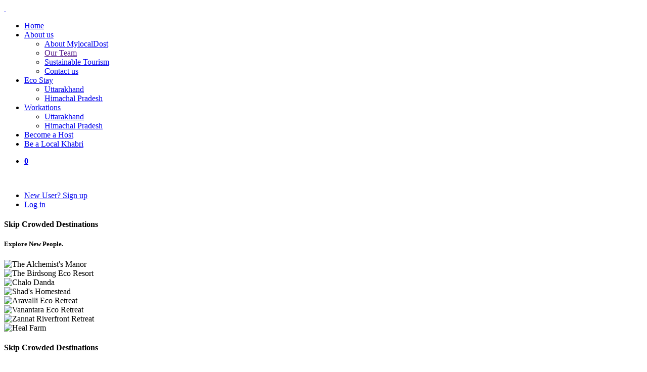

--- FILE ---
content_type: text/html; charset=UTF-8
request_url: https://mylocaldost.com/what-is-tourism-in-india/
body_size: 23546
content:
<!DOCTYPE html>
<html lang="en">
<head>
        <meta charset="utf-8">
    <meta name="viewport" content="width=device-width, initial-scale=1">
    <meta name="description" content="">
    <meta name="author" content="">
    <title>MylocalDost - Home Stay, Workations & More...</title>
        <!-- Favicons-->
    <link rel="apple-touch-icon" sizes="60x60" href="assets/image/favicon/apple-icon-60x60.png">
    <link rel="icon" type="image/png" sizes="32x32" href="assets/image/favicon/favicon-32x32.png">
    <link rel="manifest" href="assets/image/favicon/manifest.json">
    <meta name="msapplication-TileColor" content="#ffffff">
    <meta name="msapplication-TileImage" content="assets/image/favicon/ms-icon-144x144.png">
    <meta name="theme-color" content="#ffffff">
    <!-- Basic Open Graph Meta Tags -->
    <meta property="og:title" content="MylocalDost - Home Stay, Workations & More..." />
    <meta property="og:description" content="Our Stays are called Homes — hand-built with heart, rooted in nature, and wrapped in the warmth of the local community who host you like family." />
    <meta property="og:image" content="https://mylocaldost.com/host/uploads/https://mylocaldost.com/assets/image/home/og-image.jpg" />
    <meta property="og:url" content="https://mylocaldost.com/" />
    <meta property="og:type" content="website" />
    <!-- For Twitter (optional but recommended) -->
    <meta name="twitter:card" content="summary_large_image" />
    <meta name="twitter:title" content="MylocalDost - Home Stay, Workations & More..." />
    <meta name=" twitter:description" content="Our Stays are called Homes — hand-built with heart, rooted in nature, and wrapped in the warmth of the local community who host you like family." />
    <meta name="twitter:image" content="https://mylocaldost.com/assets/image/home/og-image.jpg" />
    <!-- Base css -->
    <link href="css/bootstrap.min.css" rel="stylesheet">
    <link href="css/style.css" rel="stylesheet">
    <link href="css/vendors.css" rel="stylesheet">
    <link href="css/font/bootstrap-icons.min.css" rel="stylesheet">
    <!-- Bootstrap Icons CDN fallback -->
    <link href="https://cdn.jsdelivr.net/npm/bootstrap-icons@1.11.3/font/bootstrap-icons.css" rel="stylesheet">
    <link href="css/custom.css" rel="stylesheet">
    <link href="css/responsive.css" rel="stylesheet">
    <link href="css/input-dates-fix.css" rel="stylesheet">
        <!-- n8n Chat widget CSS only on homepage -->
    <link href="https://cdn.jsdelivr.net/npm/@n8n/chat/dist/style.css" rel="stylesheet" />
    <!-- Microsoft Clarity -->
    <script type="text/javascript">
        (function(c,l,a,r,i,t,y){
            c[a]=c[a]||function(){(c[a].q=c[a].q||[]).push(arguments)};
            t=l.createElement(r);t.async=1;t.src="https://www.clarity.ms/tag/"+i;
            y=l.getElementsByTagName(r)[0];y.parentNode.insertBefore(t,y);
        })(window, document, "clarity", "script", "uj8c9fk457");
    </script>
        <!-- Google tag (gtag.js) Start-->
    <script async src="https://www.googletagmanager.com/gtag/js?id=G-PXLDR42BP4"></script>
    <script>
        window.dataLayer = window.dataLayer || [];
        function gtag() { dataLayer.push(arguments); }
        gtag('js', new Date());
        gtag('config', 'G-PXLDR42BP4');
    </script>
    <!-- Google tag (gtag.js) End -->
    <!-- Activity tracking -->
    <script>
      (function(){
        var key='mld_visitor_id';
        var id=localStorage.getItem(key);
        if(!id){
          var gen='v_'+(Date.now().toString(36))+'_'+(Math.random().toString(36).slice(2,8));
          localStorage.setItem(key,gen);
          id=gen;
        }
        window.visitorManager={getVisitorId:function(){return localStorage.getItem(key)||id;}};
      })();
    </script>
        <script src="/js/activity.js"></script>
</head>
<body class="datepicker_mobile_full"><!-- Remove this class to disable datepicker full on mobile -->
    	<div id="page">
		<header class="header menu_fixed">
			<div id="logo">
				<a href="index.php">
					<img src="assets/image/logo/logo-white.png" alt="" class="logo_normal">
					<img src="assets/image/logo/logo.png" alt="" class="logo_sticky">
				</a>
			</div>
			<a href="#menu" class="btn_mobile">
				<div class="hamburger hamburger--spin" id="hamburger">
					<div class="hamburger-box">
						<div class="hamburger-inner"></div>
					</div>
				</div>
			</a>
			<nav id="menu" class="main-menu">
                <ul>
                    <li><span><a href="index.php">Home</a></span></li>
					<li><span><a href="javascript:void(0)">About us</a></span>
						<ul>
							<li><a href="about.php">About MylocalDost</a></li>
							<li class="d-none"><a href="">Our Team</a></li>
							<li><a href="sustainable-tourism.php">Sustainable Tourism</a></li>
							<li><a href="contact.php">Contact us</a></li>
						</ul>
                    </li>
                    <li><span><a href="javascript:void(0)">Eco Stay</a></span>
                        <ul>
                            <li><a href="mldsearch.php?location=uttarakhand">Uttarakhand</a></li>
                            <li><a href="mldsearch.php?location=himachal">Himachal Pradesh</a></li>
						</ul>
					</li>
                    <li><span><a href="javascript:void(0)">Workations</a></span>
                        <ul>
                            <li><a href="mldsearch.php?amenities[]=workation_friendly">Uttarakhand</a></li>
                            <li><a href="mldsearch.php?amenities[]=workation_friendly">Himachal Pradesh</a></li>
                        </ul>
                    </li>
                    <li><span><a href="https://hosts.mylocaldost.com">Become a Host</a></span></li>
                    <li><span><a href="localkhabri.php">Be a Local Khabri</a></span></li>
                </ul>
            </nav>
            <div class="signup-wrap">
                <div class="dropdown">
                    <ul id="top_menu">
						<li>
							<a href="my-wishlist.php" class="cart-menu-btn" title="Your wishlist">
								<strong id="wishlist-count">
									0								</strong>
							</a>
						</li>
					</ul>
					<a class="dropdown-toggle" href="#" role="button" id="dropdownMenuLink" data-bs-toggle="dropdown"
						aria-expanded="false">
						<img src="assets/images/user-login.png" alt="" class="img-fluid" style="width: 22px; height: 22px; border-radius: 50%; object-fit: cover;">
					</a>
					<ul class="dropdown-menu" aria-labelledby="dropdownMenuLink">
												<li><a href="guests/index.php?redirect=%2Fwhat-is-tourism-in-india%2F">New User? Sign up</a></li>
						<li><a href="guests/index.php?redirect=%2Fwhat-is-tourism-in-india%2F">Log in</a></li> 
						 
					</ul>
				</div> 
			</div>
		</header>
		<!-- Authentication Modal -->
		<main>
<section class="video-slider">
	<div class="hero_single jarallax d-none d-md-block" data-jarallax-video="mp4:https://www.youtube.com/watch?v=AyWUDEKYF80" style="z-index: 9;">
		<div class="wrapper opacity-mask" data-opacity-mask="rgba(0, 0, 0, 0.2)">
			<div class="container">
			<div class="row">
				<div class="col-xl-12 col-lg-12 col-md-12 col-12">
					<h4 class="mb-2">Skip Crowded Destinations</h4>
					<h5>Explore New <span class="typingText">Places</span><span class="typing-cursor"></span>.</h5>
				</div> 
				</div>
			</div>
			</div>
		</div>
	<div class="hero_single jarallax mobile-hero mobile-video-height d-block d-md-none" style="z-index: 9;">
		<div id="mobileHeroCarousel" class="carousel slide carousel-fade" data-bs-ride="carousel" data-bs-interval="3500">
			<div class="carousel-inner">
											<div class="carousel-item active">
								<img src="host/uploads/303_833_Property.jpg" alt="The Alchemist&#039;s Manor" />
							</div>
														<div class="carousel-item ">
								<img src="host/uploads/300_957_Property.jpg" alt="The Birdsong Eco Resort" />
							</div>
														<div class="carousel-item ">
								<img src="host/uploads/299_760_Property.png" alt="Chalo Danda" />
							</div>
														<div class="carousel-item ">
								<img src="host/uploads/298_820_Property.jpg" alt="Shad&#039;s Homestead" />
							</div>
														<div class="carousel-item ">
								<img src="host/uploads/296_677_Property.jpeg" alt="Aravalli Eco Retreat" />
							</div>
														<div class="carousel-item ">
								<img src="host/uploads/295_444_Property.jpeg" alt="Vanantara Eco Retreat" />
							</div>
														<div class="carousel-item ">
								<img src="host/uploads/292_350_Property.jpg" alt="Zannat Riverfront Retreat" />
							</div>
														<div class="carousel-item ">
								<img src="host/uploads/290_515_Property.jpg" alt="Heal Farm" />
							</div>
										</div>
		</div>
		<div class="wrapper opacity-mask" data-opacity-mask="rgba(0, 0, 0, 0.2)">
			<div class="container">
				<div class="row">
					<div class="col-xl-12 col-lg-12 col-md-12 col-12">
						<h4 class="mb-2">Skip Crowded Destinations</h4>
						<h5>Explore New <span class="typingText">Places</span><span class="typing-cursor"></span>.</h5>
					</div>
				</div>
			</div>
		</div>
	</div>
	<div class="main-booking-form">
		<div class="container">
			<div class="row">
				<div class="col-xl-10 col-lg-12 col-md-12 m-auto">
					<form id="mld_home_form">
						<div class="custom-search-input-2">
							<div class="row g-3 g-lg-0">
								<div class="col-lg-3 col-md-6">
									<div class="form-group">
										<input class="form-control" type="text" placeholder="Where...?"
											name="location" />
										<i class="bi bi-geo-alt"></i>
									</div>
								</div> 
								<div class="col-lg-3 col-md-6">
									<div class="form-group">
										<input class="form-control" type="text" readonly name="dates" placeholder="Check-in / Check-out" />
										<i class="bi bi-calendar-date"></i>
									</div>
								</div>
								<div class="col-lg-4 col-md-6">
									<div class="form-group">
										<div class="panel-dropdown"><i class="bi bi-person-circle"></i>
											<a href="#" id="openDialog"><span id="occupancySummary">1 adults · 0 children · 1 room</span></a>
											<div class="panel-dropdown-content" id="dialogBox">
												<div class="occupancy-slider">
													<div class="occupancy-slider-wrape">
														<label>Adults</label>
														<div class="slider-controls">
															<button id="adultsDecrement" type="button">-</button>
															<span id="adultsCount">1</span>
															<button id="adultsIncrement" type="button">+</button>
														</div>
													</div>
												</div>
												<div class="occupancy-slider">
													<div class="occupancy-slider-wrape">
														<label>Children</label>
														<div class="slider-controls">
															<button id="childrenDecrement" type="button">-</button>
															<span id="childrenCount">0</span>
															<button id="childrenIncrement" type="button">+</button>
														</div>
													</div>
													<div class="children-ages" id="childrenAges"></div>
												</div>
												<div class="occupancy-slider">
													<div class="occupancy-slider-wrape">
														<label>Rooms</label>
														<div class="slider-controls">
															<button id="roomsDecrement" type="button">-</button>
															<span id="roomsCount">1</span>
															<button id="roomsIncrement" type="button">+</button>
														</div>
													</div>
												</div>
												<div class="occupancy-slider">
													<div class="occupancy-slider-wrape">
														<div class="pets-toggle">
															<label>Traveling with pets?</label>
															<input type="checkbox" class="js-switch" id="petsToggle">
														</div>
													</div>
												</div>
												<div class="info-text" id="infoText">
													To find a place that fits your group, we need to know your child's
													age at
													check-out.
												</div>
												<div class="dialog-actions">
													<button id="save" type="button">Done</button>
												</div>
											</div>
										</div>
									</div>
								</div>
								<div class="col-lg-2 col-md-6">
									<button type="submit" class="btn primary-btn w-100" value="Search">Search</button>
								</div>
							</div>
						</div>
					</form>
				</div>
			</div>
		</div>
	</div>
</section>
			<section class="explore-new-destination d-none">
				<div class="container">
					<div class="row mb-3 mb-md-4">
						<div class="col-xl-7 col-lg-7 col-md-6 col-12 text-center text-md-start">
							<h3 class="mb-2 mb-md-0">Explore New &amp; Offbeat Places in</h3>
						</div>
						<div class="col-xl-5 col-md-6 col-12">
							<ul class="nav nav-pills justify-content-center justify-content-md-end" id="pills-tab" role="tablist">
								<li class="nav-item" role="presentation">
									<a class="nav-link active" id="pills-himachal-pradesh" data-bs-toggle="pill" data-bs-target="#pills-himachal" type="button" role="tab" aria-controls="pills-himachal" aria-selected="true">Himachal Pradesh</a>
								</li>
								<li class="nav-item" role="presentation">
									<a class="nav-link" id="pills-uttarakhand-tab" data-bs-toggle="pill" data-bs-target="#pills-uttarakhand" type="button" role="tab" aria-controls="pills-uttarakhand" aria-selected="false">Uttarakhand</a>
								</li>
								<li class="nav-item d-none">
									<a href="" class="nav-link">Explore all Placese</a>
								</li>
							</ul>
						</div>
					</div>
					<div class="row g-lg-3 g-xl-4">
						<div class="col-xl-12 col-lg-12 col-md-12 col-12">
							<div class="tab-content" id="pills-tabContent">
								<div class="tab-pane fade show active" id="pills-himachal" role="tabpanel"
									aria-labelledby="pills-himachal-pradesh">
									<div class="row">
										<div class="col-xl-5 col-lg-5 col-md-5 col-sm-12 d-none d-md-block">
											<div class="new-detination">
												<a href="">
													<div class="new-destination-img big-image">
														<img src="assets/image/home/fagu.webp" alt="Fagu" title="Fagu" class="img-fluid">
														<div class="new-destination-content">
															<h5>Fagu</h5>
														</div>
													</div>
												</a>
											</div>
										</div>
										<div class="col-xl-7 col-lg-7 col-md-7 col-sm-12">
											<div class="row g-3 g-lg-3 g-xl-4">
												<div class="col-lg-6 col-md-6 col-sm-6 col-6">
													<div class="new-detination">
														<a href="">
															<div class="new-destination-img">
																<img src="assets/image/home/koti.webp" alt="Koti" title="Koti" class="img-fluid">
																<div class="new-destination-content">
																	<h5>Koti</h5>
																</div>
															</div>
														</a>
													</div>
												</div>
												<div class="col-lg-6 col-md-6 col-sm-6 col-6">
													<div class="new-detination">
														<a href="">
															<div class="new-destination-img">
																<img src="assets/image/home/gushaini.webp" alt="Gushaini"
																	title="Gushaini" class="img-fluid">
																<div class="new-destination-content">
																	<h5>Gushaini</h5>
																</div>
															</div>
														</a>
													</div>
												</div>
												<div class="col-lg-6 col-md-6 col-sm-6 col-6">
													<div class="new-detination">
														<a href="">
															<div class="new-destination-img">
																<img src="assets/image/home/rakkar.webp" alt="Rakkar"
																	title="Rakkar" class="img-fluid">
																<div class="new-destination-content">
																	<h5>Rakkar</h5>
																</div>
															</div>
														</a>
													</div>
												</div>
												<div class="col-lg-6 col-md-6 col-sm-6 col-6">
													<div class="new-detination">
														<a href="">
															<div class="new-destination-img">
																<img src="assets/image/home/chehni.webp" alt="Chehni"
																	title="Chehni" class="img-fluid">
																<div class="new-destination-content">
																	<h5>Chehni</h5>
																</div>
															</div>
														</a>
													</div>
												</div>
											</div>
										</div>
									</div>
									<div class="row mt-3 mt-md-4 d-none">
										<div class="col-xl-6 col-md-6 col-sm-6 col-12 text-center m-auto">
											<a href="" class="primary-btn mt-2 mt-md-0">Explore all Placese</a>
										</div>
									</div>
								</div>
								<div class="tab-pane fade" id="pills-uttarakhand" role="tabpanel" aria-labelledby="pills-uttarakhand-tab">
									<div class="row">
										<div class="col-xl-5 col-lg-5 col-md-5 col-sm-12 d-none d-md-block">
											<div class="new-detination">
												<a href="">
													<div class="new-destination-img big-image">
														<img src="assets/image/home/naukuchiatal.webp" alt="Naukuchiatal"
															title="Naukuchiatal" class="img-fluid">
														<div class="new-destination-content">
															<h5>Naukuchiatal</h5>
														</div>
													</div>
												</a>
											</div>
										</div>
										<div class="col-xl-7 col-lg-7 col-md-7 col-sm-12">
											<div class="row g-3 g-lg-3 g-xl-4">
												<div class="col-lg-6 col-md-6 col-sm-6 col-6">
													<div class="new-detination">
														<a href="">
															<div class="new-destination-img">
																<img src="assets/image/home/binsar.webp" alt="Binsar"
																	title="Binsar" class="img-fluid">
																<div class="new-destination-content">
																	<h5>Binsar</h5>
																</div>
															</div>
														</a>
													</div>
												</div>
												<div class="col-lg-6 col-md-6 col-sm-6 col-6">
													<div class="new-detination">
														<a href="">
															<div class="new-destination-img">
																<img src="assets/image/home/pangot.webp" alt="Pangot"
																	title="Pangot" class="img-fluid">
																<div class="new-destination-content">
																	<h5>Pangot</h5>
																</div>
															</div>
														</a>
													</div>
												</div>
												<div class="col-lg-6 col-md-6 col-sm-6 col-6">
													<div class="new-detination">
														<a href="">
															<div class="new-destination-img">
																<img src="assets/image/home/manila.webp" alt="Manila"
																	title="Manila" class="img-fluid">
																<div class="new-destination-content">
																	<h5>Manila</h5>
																</div>
															</div>
														</a>
													</div>
												</div>
												<div class="col-lg-6 col-md-6 col-sm-6 col-6">
													<div class="new-detination">
														<a href="">
															<div class="new-destination-img">
																<img src="assets/image/home/kanatal.webp" alt="Kanatal"
																	title="Kanatal" class="img-fluid">
																<div class="new-destination-content">
																	<h5>Kanatal</h5>
																</div>
															</div>
														</a>
													</div>
												</div>
											</div>
										</div>
									</div>
									<div class="row mt-3 mt-md-4 d-md-none">
										<div class="col-xl-6 col-md-6 col-sm-6 col-12 text-center m-auto">
											<a href="" class="primary-btn mt-2 mt-md-0">Explore all Placese</a>
										</div>
									</div>
								</div>
							</div>
						</div>
					</div>
				</div>
			</section>
			<section class="explore-new-destination">
				<div class="container">
					<div class="row">
						<div class="col-xl-12 col-lg-12 col-md-12 col-12 text-center">
							<h3 class="mb-1"><span class="display-6"><b>Welcome to MylocalDost</b></span></h3>
							<p class="mb-4"><b>Our Journeys Begin where the Touristy Trails End!</b></p>
						</div>
						<div class="col-xl-12 col-lg-12 col-md-12 col-12">
						<div class="process-wrap">
						<div class="row g-4 g-lg-5">
							<!-- Process Card -->
							<div class="col-xl-4 col-lg-4 col-md-12 col-sm-12 col-12">
								<div class="process-card">
									<div class="process-thumb">
										<img src="assets/image/icon/offbeat-and-new-places.webp" class="img-fluid" alt="">
										<!-- <div class="number">1</div> -->
									</div>
									<div class="process-text">
										<h5>Offbeat and New Places</h5>
										<p class="mb-0">Our destinations lie at the end of quiet trails — the detours you always wondered about, leading to stillness, stories, and something real.</p>
									</div>
								</div>
							</div>
							<!-- Process Card -->
							<div class="col-xl-4 col-lg-4 col-md-12 col-sm-12 col-12">
								<div class="process-card">
									<div class="process-thumb">
										<img src="assets/image/icon/authentic-and-soulful-stays.webp" class="img-fluid" alt="">
										<!-- <div class="number">2</div> -->
									</div>
									<div class="process-text">
										<h5>Authentic & Soulful Stays</h5>
										<p class="mb-0">Our Stays are called Homes — hand-built with heart, rooted in nature, and wrapped in the warmth of the local community who host you like family.</p>
									</div>
								</div>
							</div>
							<!-- Process Card -->
							<div class="col-xl-4 col-lg-4 col-md-12 col-sm-12 col-12">
								<div class="process-card pb-0">
									<div class="process-thumb">
										<img src="assets/image/icon/sustainable-stewardship.webp" class="img-fluid" alt="">
										<!-- <div class="number">3</div> -->
									</div>
									<div class="process-text">
										<h5>Sustainable Stewardship</h5>
										<p class="mb-0">Built with natural materials, free from plastic, nourished by local food, and rooted in community — so you leave every place just the way you'd hope to find it again</p>
									</div>
								</div>
							</div>
						</div>
						</div>
						</div>
					</div>
				</div>
			</section>
			<div class="container">
				<section class="mt-80">
					<div class="text-center text-md-start">
						<h3>MLD Homes - Offbeat, Authentic & Sustainable</h3> 
					</div>
                    <div class="row g-3 g-md-4" id="mld-homes-grid">
                        
    <div class="col-xl-4 col-lg-4 col-md-6 col-12">
        <div class="box_grid">
            <figure>
                <a href="#0" class="wish_bt " data-property-id="287"></a>
                                                            <div id="carousel_287" class="carousel slide carousel-fade" data-bs-ride="false">
                            <div class="carousel-indicators">
                                                                    <button type="button" data-bs-target="#carousel_287" data-bs-slide-to="0" class="active" aria-current="true" aria-label="Slide 1"></button>
                                                                    <button type="button" data-bs-target="#carousel_287" data-bs-slide-to="1" class=""  aria-label="Slide 2"></button>
                                                                    <button type="button" data-bs-target="#carousel_287" data-bs-slide-to="2" class=""  aria-label="Slide 3"></button>
                                                                    <button type="button" data-bs-target="#carousel_287" data-bs-slide-to="3" class=""  aria-label="Slide 4"></button>
                                                                    <button type="button" data-bs-target="#carousel_287" data-bs-slide-to="4" class=""  aria-label="Slide 5"></button>
                                                            </div>
                            <div class="carousel-inner">
                                                                    <div class="carousel-item active">
                                        <a class="view-details-btn" data-property-id="287">
                                            <img src="host/uploads/287_248_Property.jpg" class="d-block w-100 box_grid_thumb" alt="The Kholi" />
                                        </a>
                                    </div>
                                                                    <div class="carousel-item ">
                                        <a class="view-details-btn" data-property-id="287">
                                            <img src="host/uploads/287_565_Property.jpg" class="d-block w-100 box_grid_thumb" alt="The Kholi" />
                                        </a>
                                    </div>
                                                                    <div class="carousel-item ">
                                        <a class="view-details-btn" data-property-id="287">
                                            <img src="host/uploads/287_564_Property.jpeg" class="d-block w-100 box_grid_thumb" alt="The Kholi" />
                                        </a>
                                    </div>
                                                                    <div class="carousel-item ">
                                        <a class="view-details-btn" data-property-id="287">
                                            <img src="host/uploads/287_563_Property.jpg" class="d-block w-100 box_grid_thumb" alt="The Kholi" />
                                        </a>
                                    </div>
                                                                    <div class="carousel-item ">
                                        <a class="view-details-btn" data-property-id="287">
                                            <img src="host/uploads/287_562_Property.jpg" class="d-block w-100 box_grid_thumb" alt="The Kholi" />
                                        </a>
                                    </div>
                                                            </div>
                            <button class="carousel-control-prev" type="button" data-bs-target="#carousel_287" data-bs-slide="prev">
                                <span class="carousel-control-prev-icon" aria-hidden="true"></span>
                                <span class="visually-hidden">Previous</span>
                            </button>
                            <button class="carousel-control-next" type="button" data-bs-target="#carousel_287" data-bs-slide="next">
                                <span class="carousel-control-next-icon" aria-hidden="true"></span>
                                <span class="visually-hidden">Next</span>
                            </button>
                        </div>
                                                    <div class="host-card">
                    <div class="host-card-icon">
                        <img src="host/uploads/WhatsApp Image 2025-08-13 at 20.15.47.jpeg" class="img-fluid" alt="Captain Shailendra Rawat" />
                    </div>
                    <div class="host-name">
                        <h6>Captain Shailendra Rawat</h6>
                    </div>
                </div>
                <div class="property-location">
                    <div class="location-name">
                        <h6>
                            <i class="bi bi-geo-alt" aria-hidden="true"></i>
                            Dehradun, Uttarakhand                            <small>
                                4.5 <a href="" tabindex="0"><i class="bi bi-star-half" aria-hidden="true"></i></a>
                            </small>
                        </h6>
                    </div>
                    <div class="mld-card-ratings">
                        <div class="rating" data-bs-toggle="tooltip" data-bs-placement="top" title="Eco Rating">
                            <img src="assets/images/footprint.png" class="img-fluid" />
                            <p>4.0</p>
                        </div>
                                                <div class="pet-friendly" data-bs-toggle="tooltip" data-bs-placement="top" title="This Property is Pet Friendly.">
                            <img src="assets/images/pet-friendly.png" class="img-fluid" />
                        </div>
                                            </div>
                </div>
            </figure>
            <div class="wrapper">
                <div class="d-flex align-items-start justify-content-between gap-2 mb-2">
                    <h3 class="mb-0"><a href="hotel-detail.php?id=287">The Kholi</a></h3>
                                    </div>
                <ul>
                    <li>
                        <div class="box-card-icon"><img src="assets/image/icon/home.png" class="img-fluid" alt="Type"/></div>
                        Homestay                    </li>
                                        <li>
                        <span data-bs-toggle="tooltip" data-bs-placement="bottom" title="Distance from New Delhi">
                            <div class="box-card-icon"><img src="assets/image/icon/road.png" class="img-fluid" alt="Distance" /></div>
                        </span>
                        280 km
                    </li>
                                        <li>
                        <span data-bs-toggle="tooltip" data-bs-placement="bottom" title="Total Rooms">
                            <div class="box-card-icon"><img src="assets/image/icon/guest-room.png" class="img-fluid" alt="Rooms" /></div>
                        </span>
                         8 Rooms  
                    </li>
                    <li>
                        <span data-bs-toggle="tooltip" data-bs-placement="bottom" title="Total Guests">
                            <div class="box-card-icon"><img src="assets/image/icon/travel.png" class="img-fluid" alt="Guests" /></div>
                        </span>
                         20 Pax
                    </li>
                </ul>
            </div>
            <ul>
                <li>
                    <style>
.price .price-info { color: #6c757d; }
.price .price-info:hover, .price .price-info:focus { color: #0d6efd; text-decoration: none; }
.price i.bi-info-circle { font-size: 1rem; vertical-align: middle; margin-left: 6px; }
</style>
<span class="price">
                        From <strong><span class="rupees-font-robot">₹</span>4,800</strong>/night
                        <button type="button" class="btn btn-link p-0 align-middle price-info" 
                                data-bs-toggle="popover" data-bs-trigger="focus" data-bs-placement="top"
                                data-bs-content="Includes: Breakfast and Dinner"
                                aria-label="Meal plan info for this price">
                            <i class="bi bi-info-circle"></i>
                        </button>
                    </span>
                </li>
                <li>
                    <a data-property-id="287" class="primary-btn view-details-btn"> <!-- Changed ID to class -->
                        View Details
                    </a>
                </li>
            </ul>
        </div>
    </div>
    
    <div class="col-xl-4 col-lg-4 col-md-6 col-12">
        <div class="box_grid">
            <figure>
                <a href="#0" class="wish_bt " data-property-id="295"></a>
                                                            <div id="carousel_295" class="carousel slide carousel-fade" data-bs-ride="false">
                            <div class="carousel-indicators">
                                                                    <button type="button" data-bs-target="#carousel_295" data-bs-slide-to="0" class="active" aria-current="true" aria-label="Slide 1"></button>
                                                                    <button type="button" data-bs-target="#carousel_295" data-bs-slide-to="1" class=""  aria-label="Slide 2"></button>
                                                                    <button type="button" data-bs-target="#carousel_295" data-bs-slide-to="2" class=""  aria-label="Slide 3"></button>
                                                                    <button type="button" data-bs-target="#carousel_295" data-bs-slide-to="3" class=""  aria-label="Slide 4"></button>
                                                                    <button type="button" data-bs-target="#carousel_295" data-bs-slide-to="4" class=""  aria-label="Slide 5"></button>
                                                            </div>
                            <div class="carousel-inner">
                                                                    <div class="carousel-item active">
                                        <a class="view-details-btn" data-property-id="295">
                                            <img src="host/uploads/295_444_Property.jpeg" class="d-block w-100 box_grid_thumb" alt="Vanantara Eco Retreat" />
                                        </a>
                                    </div>
                                                                    <div class="carousel-item ">
                                        <a class="view-details-btn" data-property-id="295">
                                            <img src="host/uploads/295_903_Property.jpeg" class="d-block w-100 box_grid_thumb" alt="Vanantara Eco Retreat" />
                                        </a>
                                    </div>
                                                                    <div class="carousel-item ">
                                        <a class="view-details-btn" data-property-id="295">
                                            <img src="host/uploads/295_902_Property.jpeg" class="d-block w-100 box_grid_thumb" alt="Vanantara Eco Retreat" />
                                        </a>
                                    </div>
                                                                    <div class="carousel-item ">
                                        <a class="view-details-btn" data-property-id="295">
                                            <img src="host/uploads/295_474_Property.jpg" class="d-block w-100 box_grid_thumb" alt="Vanantara Eco Retreat" />
                                        </a>
                                    </div>
                                                                    <div class="carousel-item ">
                                        <a class="view-details-btn" data-property-id="295">
                                            <img src="host/uploads/295_473_Property.jpg" class="d-block w-100 box_grid_thumb" alt="Vanantara Eco Retreat" />
                                        </a>
                                    </div>
                                                            </div>
                            <button class="carousel-control-prev" type="button" data-bs-target="#carousel_295" data-bs-slide="prev">
                                <span class="carousel-control-prev-icon" aria-hidden="true"></span>
                                <span class="visually-hidden">Previous</span>
                            </button>
                            <button class="carousel-control-next" type="button" data-bs-target="#carousel_295" data-bs-slide="next">
                                <span class="carousel-control-next-icon" aria-hidden="true"></span>
                                <span class="visually-hidden">Next</span>
                            </button>
                        </div>
                                                    <div class="host-card">
                    <div class="host-card-icon">
                        <img src="host/uploads/20250612_165942.jpg" class="img-fluid" alt="Jeevan Da Family" />
                    </div>
                    <div class="host-name">
                        <h6>Jeevan Da Family</h6>
                    </div>
                </div>
                <div class="property-location">
                    <div class="location-name">
                        <h6>
                            <i class="bi bi-geo-alt" aria-hidden="true"></i>
                            Sattal, Uttarakhand                            <small>
                                4.5 <a href="" tabindex="0"><i class="bi bi-star-half" aria-hidden="true"></i></a>
                            </small>
                        </h6>
                    </div>
                    <div class="mld-card-ratings">
                        <div class="rating" data-bs-toggle="tooltip" data-bs-placement="top" title="Eco Rating">
                            <img src="assets/images/footprint.png" class="img-fluid" />
                            <p>4.2</p>
                        </div>
                                                <div class="pet-friendly" data-bs-toggle="tooltip" data-bs-placement="top" title="This Property is Pet Friendly.">
                            <img src="assets/images/pet-friendly.png" class="img-fluid" />
                        </div>
                                            </div>
                </div>
            </figure>
            <div class="wrapper">
                <div class="d-flex align-items-start justify-content-between gap-2 mb-2">
                    <h3 class="mb-0"><a href="hotel-detail.php?id=295">Vanantara Eco Retreat</a></h3>
                                    </div>
                <ul>
                    <li>
                        <div class="box-card-icon"><img src="assets/image/icon/home.png" class="img-fluid" alt="Type"/></div>
                        Homestay                    </li>
                                        <li>
                        <span data-bs-toggle="tooltip" data-bs-placement="bottom" title="Distance from New Delhi">
                            <div class="box-card-icon"><img src="assets/image/icon/road.png" class="img-fluid" alt="Distance" /></div>
                        </span>
                        300 km
                    </li>
                                        <li>
                        <span data-bs-toggle="tooltip" data-bs-placement="bottom" title="Total Rooms">
                            <div class="box-card-icon"><img src="assets/image/icon/guest-room.png" class="img-fluid" alt="Rooms" /></div>
                        </span>
                         8 Rooms  
                    </li>
                    <li>
                        <span data-bs-toggle="tooltip" data-bs-placement="bottom" title="Total Guests">
                            <div class="box-card-icon"><img src="assets/image/icon/travel.png" class="img-fluid" alt="Guests" /></div>
                        </span>
                         25 Pax
                    </li>
                </ul>
            </div>
            <ul>
                <li>
                    <style>
.price .price-info { color: #6c757d; }
.price .price-info:hover, .price .price-info:focus { color: #0d6efd; text-decoration: none; }
.price i.bi-info-circle { font-size: 1rem; vertical-align: middle; margin-left: 6px; }
</style>
<span class="price">
                        From <strong><span class="rupees-font-robot">₹</span>4,499</strong>/night
                        <button type="button" class="btn btn-link p-0 align-middle price-info" 
                                data-bs-toggle="popover" data-bs-trigger="focus" data-bs-placement="top"
                                data-bs-content="Includes: Breakfast and Dinner"
                                aria-label="Meal plan info for this price">
                            <i class="bi bi-info-circle"></i>
                        </button>
                    </span>
                </li>
                <li>
                    <a data-property-id="295" class="primary-btn view-details-btn"> <!-- Changed ID to class -->
                        View Details
                    </a>
                </li>
            </ul>
        </div>
    </div>
    
    <div class="col-xl-4 col-lg-4 col-md-6 col-12">
        <div class="box_grid">
            <figure>
                <a href="#0" class="wish_bt " data-property-id="292"></a>
                                                            <div id="carousel_292" class="carousel slide carousel-fade" data-bs-ride="false">
                            <div class="carousel-indicators">
                                                                    <button type="button" data-bs-target="#carousel_292" data-bs-slide-to="0" class="active" aria-current="true" aria-label="Slide 1"></button>
                                                                    <button type="button" data-bs-target="#carousel_292" data-bs-slide-to="1" class=""  aria-label="Slide 2"></button>
                                                                    <button type="button" data-bs-target="#carousel_292" data-bs-slide-to="2" class=""  aria-label="Slide 3"></button>
                                                                    <button type="button" data-bs-target="#carousel_292" data-bs-slide-to="3" class=""  aria-label="Slide 4"></button>
                                                                    <button type="button" data-bs-target="#carousel_292" data-bs-slide-to="4" class=""  aria-label="Slide 5"></button>
                                                            </div>
                            <div class="carousel-inner">
                                                                    <div class="carousel-item active">
                                        <a class="view-details-btn" data-property-id="292">
                                            <img src="host/uploads/292_350_Property.jpg" class="d-block w-100 box_grid_thumb" alt="Zannat Riverfront Retreat" />
                                        </a>
                                    </div>
                                                                    <div class="carousel-item ">
                                        <a class="view-details-btn" data-property-id="292">
                                            <img src="host/uploads/292_364_Property.jpg" class="d-block w-100 box_grid_thumb" alt="Zannat Riverfront Retreat" />
                                        </a>
                                    </div>
                                                                    <div class="carousel-item ">
                                        <a class="view-details-btn" data-property-id="292">
                                            <img src="host/uploads/292_363_Property.jpg" class="d-block w-100 box_grid_thumb" alt="Zannat Riverfront Retreat" />
                                        </a>
                                    </div>
                                                                    <div class="carousel-item ">
                                        <a class="view-details-btn" data-property-id="292">
                                            <img src="host/uploads/292_362_Property.jpg" class="d-block w-100 box_grid_thumb" alt="Zannat Riverfront Retreat" />
                                        </a>
                                    </div>
                                                                    <div class="carousel-item ">
                                        <a class="view-details-btn" data-property-id="292">
                                            <img src="host/uploads/292_361_Property.jpg" class="d-block w-100 box_grid_thumb" alt="Zannat Riverfront Retreat" />
                                        </a>
                                    </div>
                                                            </div>
                            <button class="carousel-control-prev" type="button" data-bs-target="#carousel_292" data-bs-slide="prev">
                                <span class="carousel-control-prev-icon" aria-hidden="true"></span>
                                <span class="visually-hidden">Previous</span>
                            </button>
                            <button class="carousel-control-next" type="button" data-bs-target="#carousel_292" data-bs-slide="next">
                                <span class="carousel-control-next-icon" aria-hidden="true"></span>
                                <span class="visually-hidden">Next</span>
                            </button>
                        </div>
                                                    <div class="host-card">
                    <div class="host-card-icon">
                        <img src="host/uploads/WhatsApp Image 2025-08-05 at 09.32.05.jpeg" class="img-fluid" alt="Shiva" />
                    </div>
                    <div class="host-name">
                        <h6>Shiva</h6>
                    </div>
                </div>
                <div class="property-location">
                    <div class="location-name">
                        <h6>
                            <i class="bi bi-geo-alt" aria-hidden="true"></i>
                            Kullu, Himachal Pradesh                            <small>
                                4.5 <a href="" tabindex="0"><i class="bi bi-star-half" aria-hidden="true"></i></a>
                            </small>
                        </h6>
                    </div>
                    <div class="mld-card-ratings">
                        <div class="rating" data-bs-toggle="tooltip" data-bs-placement="top" title="Eco Rating">
                            <img src="assets/images/footprint.png" class="img-fluid" />
                            <p>3.5</p>
                        </div>
                                                <div class="pet-friendly" data-bs-toggle="tooltip" data-bs-placement="top" title="This Property is Pet Friendly.">
                            <img src="assets/images/pet-friendly.png" class="img-fluid" />
                        </div>
                                            </div>
                </div>
            </figure>
            <div class="wrapper">
                <div class="d-flex align-items-start justify-content-between gap-2 mb-2">
                    <h3 class="mb-0"><a href="hotel-detail.php?id=292">Zannat Riverfront Retreat</a></h3>
                                    </div>
                <ul>
                    <li>
                        <div class="box-card-icon"><img src="assets/image/icon/home.png" class="img-fluid" alt="Type"/></div>
                        Resort                    </li>
                                        <li>
                        <span data-bs-toggle="tooltip" data-bs-placement="bottom" title="Distance from New Delhi">
                            <div class="box-card-icon"><img src="assets/image/icon/road.png" class="img-fluid" alt="Distance" /></div>
                        </span>
                        480 km
                    </li>
                                        <li>
                        <span data-bs-toggle="tooltip" data-bs-placement="bottom" title="Total Rooms">
                            <div class="box-card-icon"><img src="assets/image/icon/guest-room.png" class="img-fluid" alt="Rooms" /></div>
                        </span>
                         6 Rooms  
                    </li>
                    <li>
                        <span data-bs-toggle="tooltip" data-bs-placement="bottom" title="Total Guests">
                            <div class="box-card-icon"><img src="assets/image/icon/travel.png" class="img-fluid" alt="Guests" /></div>
                        </span>
                         16 Pax
                    </li>
                </ul>
            </div>
            <ul>
                <li>
                    <style>
.price .price-info { color: #6c757d; }
.price .price-info:hover, .price .price-info:focus { color: #0d6efd; text-decoration: none; }
.price i.bi-info-circle { font-size: 1rem; vertical-align: middle; margin-left: 6px; }
</style>
<span class="price">
                        From <strong><span class="rupees-font-robot">₹</span>3,500</strong>/night
                        <button type="button" class="btn btn-link p-0 align-middle price-info" 
                                data-bs-toggle="popover" data-bs-trigger="focus" data-bs-placement="top"
                                data-bs-content="Includes: Breakfast Only"
                                aria-label="Meal plan info for this price">
                            <i class="bi bi-info-circle"></i>
                        </button>
                    </span>
                </li>
                <li>
                    <a data-property-id="292" class="primary-btn view-details-btn"> <!-- Changed ID to class -->
                        View Details
                    </a>
                </li>
            </ul>
        </div>
    </div>
    
    <div class="col-xl-4 col-lg-4 col-md-6 col-12">
        <div class="box_grid">
            <figure>
                <a href="#0" class="wish_bt " data-property-id="290"></a>
                                                            <div id="carousel_290" class="carousel slide carousel-fade" data-bs-ride="false">
                            <div class="carousel-indicators">
                                                                    <button type="button" data-bs-target="#carousel_290" data-bs-slide-to="0" class="active" aria-current="true" aria-label="Slide 1"></button>
                                                                    <button type="button" data-bs-target="#carousel_290" data-bs-slide-to="1" class=""  aria-label="Slide 2"></button>
                                                                    <button type="button" data-bs-target="#carousel_290" data-bs-slide-to="2" class=""  aria-label="Slide 3"></button>
                                                                    <button type="button" data-bs-target="#carousel_290" data-bs-slide-to="3" class=""  aria-label="Slide 4"></button>
                                                                    <button type="button" data-bs-target="#carousel_290" data-bs-slide-to="4" class=""  aria-label="Slide 5"></button>
                                                            </div>
                            <div class="carousel-inner">
                                                                    <div class="carousel-item active">
                                        <a class="view-details-btn" data-property-id="290">
                                            <img src="host/uploads/290_515_Property.jpg" class="d-block w-100 box_grid_thumb" alt="Heal Farm" />
                                        </a>
                                    </div>
                                                                    <div class="carousel-item ">
                                        <a class="view-details-btn" data-property-id="290">
                                            <img src="host/uploads/290_539_Property.jpg" class="d-block w-100 box_grid_thumb" alt="Heal Farm" />
                                        </a>
                                    </div>
                                                                    <div class="carousel-item ">
                                        <a class="view-details-btn" data-property-id="290">
                                            <img src="host/uploads/290_538_Property.jpg" class="d-block w-100 box_grid_thumb" alt="Heal Farm" />
                                        </a>
                                    </div>
                                                                    <div class="carousel-item ">
                                        <a class="view-details-btn" data-property-id="290">
                                            <img src="host/uploads/290_537_Property.jpg" class="d-block w-100 box_grid_thumb" alt="Heal Farm" />
                                        </a>
                                    </div>
                                                                    <div class="carousel-item ">
                                        <a class="view-details-btn" data-property-id="290">
                                            <img src="host/uploads/290_524_Property.jpg" class="d-block w-100 box_grid_thumb" alt="Heal Farm" />
                                        </a>
                                    </div>
                                                            </div>
                            <button class="carousel-control-prev" type="button" data-bs-target="#carousel_290" data-bs-slide="prev">
                                <span class="carousel-control-prev-icon" aria-hidden="true"></span>
                                <span class="visually-hidden">Previous</span>
                            </button>
                            <button class="carousel-control-next" type="button" data-bs-target="#carousel_290" data-bs-slide="next">
                                <span class="carousel-control-next-icon" aria-hidden="true"></span>
                                <span class="visually-hidden">Next</span>
                            </button>
                        </div>
                                                    <div class="host-card">
                    <div class="host-card-icon">
                        <img src="host/uploads/IMG_0121 (1).PNG" class="img-fluid" alt="Adnan Vahanvaty" />
                    </div>
                    <div class="host-name">
                        <h6>Adnan Vahanvaty</h6>
                    </div>
                </div>
                <div class="property-location">
                    <div class="location-name">
                        <h6>
                            <i class="bi bi-geo-alt" aria-hidden="true"></i>
                            Bhowali, Uttarakhand                            <small>
                                4.5 <a href="" tabindex="0"><i class="bi bi-star-half" aria-hidden="true"></i></a>
                            </small>
                        </h6>
                    </div>
                    <div class="mld-card-ratings">
                        <div class="rating" data-bs-toggle="tooltip" data-bs-placement="top" title="Eco Rating">
                            <img src="assets/images/footprint.png" class="img-fluid" />
                            <p>4.4</p>
                        </div>
                                            </div>
                </div>
            </figure>
            <div class="wrapper">
                <div class="d-flex align-items-start justify-content-between gap-2 mb-2">
                    <h3 class="mb-0"><a href="hotel-detail.php?id=290">Heal Farm</a></h3>
                                    </div>
                <ul>
                    <li>
                        <div class="box-card-icon"><img src="assets/image/icon/home.png" class="img-fluid" alt="Type"/></div>
                        Farmstay                    </li>
                                        <li>
                        <span data-bs-toggle="tooltip" data-bs-placement="bottom" title="Distance from New Delhi">
                            <div class="box-card-icon"><img src="assets/image/icon/road.png" class="img-fluid" alt="Distance" /></div>
                        </span>
                        300 km
                    </li>
                                        <li>
                        <span data-bs-toggle="tooltip" data-bs-placement="bottom" title="Total Rooms">
                            <div class="box-card-icon"><img src="assets/image/icon/guest-room.png" class="img-fluid" alt="Rooms" /></div>
                        </span>
                         3 Rooms  
                    </li>
                    <li>
                        <span data-bs-toggle="tooltip" data-bs-placement="bottom" title="Total Guests">
                            <div class="box-card-icon"><img src="assets/image/icon/travel.png" class="img-fluid" alt="Guests" /></div>
                        </span>
                         8 Pax
                    </li>
                </ul>
            </div>
            <ul>
                <li>
                    <style>
.price .price-info { color: #6c757d; }
.price .price-info:hover, .price .price-info:focus { color: #0d6efd; text-decoration: none; }
.price i.bi-info-circle { font-size: 1rem; vertical-align: middle; margin-left: 6px; }
</style>
<span class="price">
                        From <strong><span class="rupees-font-robot">₹</span>3,000</strong>/night
                        <button type="button" class="btn btn-link p-0 align-middle price-info" 
                                data-bs-toggle="popover" data-bs-trigger="focus" data-bs-placement="top"
                                data-bs-content="Includes: Breakfast, Lunch and Dinner"
                                aria-label="Meal plan info for this price">
                            <i class="bi bi-info-circle"></i>
                        </button>
                    </span>
                </li>
                <li>
                    <a data-property-id="290" class="primary-btn view-details-btn"> <!-- Changed ID to class -->
                        View Details
                    </a>
                </li>
            </ul>
        </div>
    </div>
    
    <div class="col-xl-4 col-lg-4 col-md-6 col-12">
        <div class="box_grid">
            <figure>
                <a href="#0" class="wish_bt " data-property-id="288"></a>
                                                            <div id="carousel_288" class="carousel slide carousel-fade" data-bs-ride="false">
                            <div class="carousel-indicators">
                                                                    <button type="button" data-bs-target="#carousel_288" data-bs-slide-to="0" class="active" aria-current="true" aria-label="Slide 1"></button>
                                                                    <button type="button" data-bs-target="#carousel_288" data-bs-slide-to="1" class=""  aria-label="Slide 2"></button>
                                                                    <button type="button" data-bs-target="#carousel_288" data-bs-slide-to="2" class=""  aria-label="Slide 3"></button>
                                                                    <button type="button" data-bs-target="#carousel_288" data-bs-slide-to="3" class=""  aria-label="Slide 4"></button>
                                                                    <button type="button" data-bs-target="#carousel_288" data-bs-slide-to="4" class=""  aria-label="Slide 5"></button>
                                                            </div>
                            <div class="carousel-inner">
                                                                    <div class="carousel-item active">
                                        <a class="view-details-btn" data-property-id="288">
                                            <img src="host/uploads/288_409_Property.jpg" class="d-block w-100 box_grid_thumb" alt="Women’s Village" />
                                        </a>
                                    </div>
                                                                    <div class="carousel-item ">
                                        <a class="view-details-btn" data-property-id="288">
                                            <img src="host/uploads/288_588_Property.jpg" class="d-block w-100 box_grid_thumb" alt="Women’s Village" />
                                        </a>
                                    </div>
                                                                    <div class="carousel-item ">
                                        <a class="view-details-btn" data-property-id="288">
                                            <img src="host/uploads/288_587_Property.jpg" class="d-block w-100 box_grid_thumb" alt="Women’s Village" />
                                        </a>
                                    </div>
                                                                    <div class="carousel-item ">
                                        <a class="view-details-btn" data-property-id="288">
                                            <img src="host/uploads/288_586_Property.jpg" class="d-block w-100 box_grid_thumb" alt="Women’s Village" />
                                        </a>
                                    </div>
                                                                    <div class="carousel-item ">
                                        <a class="view-details-btn" data-property-id="288">
                                            <img src="host/uploads/288_585_Property.jpg" class="d-block w-100 box_grid_thumb" alt="Women’s Village" />
                                        </a>
                                    </div>
                                                            </div>
                            <button class="carousel-control-prev" type="button" data-bs-target="#carousel_288" data-bs-slide="prev">
                                <span class="carousel-control-prev-icon" aria-hidden="true"></span>
                                <span class="visually-hidden">Previous</span>
                            </button>
                            <button class="carousel-control-next" type="button" data-bs-target="#carousel_288" data-bs-slide="next">
                                <span class="carousel-control-next-icon" aria-hidden="true"></span>
                                <span class="visually-hidden">Next</span>
                            </button>
                        </div>
                                                    <div class="host-card">
                    <div class="host-card-icon">
                        <img src="host/uploads/IMG_0378.JPG" class="img-fluid" alt="Pradeep Panwar" />
                    </div>
                    <div class="host-name">
                        <h6>Pradeep Panwar</h6>
                    </div>
                </div>
                <div class="property-location">
                    <div class="location-name">
                        <h6>
                            <i class="bi bi-geo-alt" aria-hidden="true"></i>
                            Uttarkashi, Uttarakhand                            <small>
                                4.5 <a href="" tabindex="0"><i class="bi bi-star-half" aria-hidden="true"></i></a>
                            </small>
                        </h6>
                    </div>
                    <div class="mld-card-ratings">
                        <div class="rating" data-bs-toggle="tooltip" data-bs-placement="top" title="Eco Rating">
                            <img src="assets/images/footprint.png" class="img-fluid" />
                            <p>3.8</p>
                        </div>
                                                <div class="pet-friendly" data-bs-toggle="tooltip" data-bs-placement="top" title="This Property is Pet Friendly.">
                            <img src="assets/images/pet-friendly.png" class="img-fluid" />
                        </div>
                                            </div>
                </div>
            </figure>
            <div class="wrapper">
                <div class="d-flex align-items-start justify-content-between gap-2 mb-2">
                    <h3 class="mb-0"><a href="hotel-detail.php?id=288">Women’s Village</a></h3>
                                    </div>
                <ul>
                    <li>
                        <div class="box-card-icon"><img src="assets/image/icon/home.png" class="img-fluid" alt="Type"/></div>
                        Homestay                    </li>
                                        <li>
                        <span data-bs-toggle="tooltip" data-bs-placement="bottom" title="Distance from New Delhi">
                            <div class="box-card-icon"><img src="assets/image/icon/road.png" class="img-fluid" alt="Distance" /></div>
                        </span>
                        380 km
                    </li>
                                        <li>
                        <span data-bs-toggle="tooltip" data-bs-placement="bottom" title="Total Rooms">
                            <div class="box-card-icon"><img src="assets/image/icon/guest-room.png" class="img-fluid" alt="Rooms" /></div>
                        </span>
                         2 Rooms  
                    </li>
                    <li>
                        <span data-bs-toggle="tooltip" data-bs-placement="bottom" title="Total Guests">
                            <div class="box-card-icon"><img src="assets/image/icon/travel.png" class="img-fluid" alt="Guests" /></div>
                        </span>
                         6 Pax
                    </li>
                </ul>
            </div>
            <ul>
                <li>
                    <style>
.price .price-info { color: #6c757d; }
.price .price-info:hover, .price .price-info:focus { color: #0d6efd; text-decoration: none; }
.price i.bi-info-circle { font-size: 1rem; vertical-align: middle; margin-left: 6px; }
</style>
<span class="price">
                        From <strong><span class="rupees-font-robot">₹</span>4,000</strong>/night
                        <button type="button" class="btn btn-link p-0 align-middle price-info" 
                                data-bs-toggle="popover" data-bs-trigger="focus" data-bs-placement="top"
                                data-bs-content="Includes: Breakfast, Lunch and Dinner"
                                aria-label="Meal plan info for this price">
                            <i class="bi bi-info-circle"></i>
                        </button>
                    </span>
                </li>
                <li>
                    <a data-property-id="288" class="primary-btn view-details-btn"> <!-- Changed ID to class -->
                        View Details
                    </a>
                </li>
            </ul>
        </div>
    </div>
    
    <div class="col-xl-4 col-lg-4 col-md-6 col-12">
        <div class="box_grid">
            <figure>
                <a href="#0" class="wish_bt " data-property-id="299"></a>
                                                            <div id="carousel_299" class="carousel slide carousel-fade" data-bs-ride="false">
                            <div class="carousel-indicators">
                                                                    <button type="button" data-bs-target="#carousel_299" data-bs-slide-to="0" class="active" aria-current="true" aria-label="Slide 1"></button>
                                                                    <button type="button" data-bs-target="#carousel_299" data-bs-slide-to="1" class=""  aria-label="Slide 2"></button>
                                                                    <button type="button" data-bs-target="#carousel_299" data-bs-slide-to="2" class=""  aria-label="Slide 3"></button>
                                                                    <button type="button" data-bs-target="#carousel_299" data-bs-slide-to="3" class=""  aria-label="Slide 4"></button>
                                                                    <button type="button" data-bs-target="#carousel_299" data-bs-slide-to="4" class=""  aria-label="Slide 5"></button>
                                                            </div>
                            <div class="carousel-inner">
                                                                    <div class="carousel-item active">
                                        <a class="view-details-btn" data-property-id="299">
                                            <img src="host/uploads/299_760_Property.png" class="d-block w-100 box_grid_thumb" alt="Chalo Danda" />
                                        </a>
                                    </div>
                                                                    <div class="carousel-item ">
                                        <a class="view-details-btn" data-property-id="299">
                                            <img src="host/uploads/299_802_Property.webp" class="d-block w-100 box_grid_thumb" alt="Chalo Danda" />
                                        </a>
                                    </div>
                                                                    <div class="carousel-item ">
                                        <a class="view-details-btn" data-property-id="299">
                                            <img src="host/uploads/299_801_Property.jpeg" class="d-block w-100 box_grid_thumb" alt="Chalo Danda" />
                                        </a>
                                    </div>
                                                                    <div class="carousel-item ">
                                        <a class="view-details-btn" data-property-id="299">
                                            <img src="host/uploads/299_800_Property.webp" class="d-block w-100 box_grid_thumb" alt="Chalo Danda" />
                                        </a>
                                    </div>
                                                                    <div class="carousel-item ">
                                        <a class="view-details-btn" data-property-id="299">
                                            <img src="host/uploads/299_798_Property.webp" class="d-block w-100 box_grid_thumb" alt="Chalo Danda" />
                                        </a>
                                    </div>
                                                            </div>
                            <button class="carousel-control-prev" type="button" data-bs-target="#carousel_299" data-bs-slide="prev">
                                <span class="carousel-control-prev-icon" aria-hidden="true"></span>
                                <span class="visually-hidden">Previous</span>
                            </button>
                            <button class="carousel-control-next" type="button" data-bs-target="#carousel_299" data-bs-slide="next">
                                <span class="carousel-control-next-icon" aria-hidden="true"></span>
                                <span class="visually-hidden">Next</span>
                            </button>
                        </div>
                                                    <div class="host-card">
                    <div class="host-card-icon">
                        <img src="host/uploads/Host.jpg" class="img-fluid" alt="Jitender" />
                    </div>
                    <div class="host-name">
                        <h6>Jitender</h6>
                    </div>
                </div>
                <div class="property-location">
                    <div class="location-name">
                        <h6>
                            <i class="bi bi-geo-alt" aria-hidden="true"></i>
                            Chamba, Uttarakhand                            <small>
                                4.5 <a href="" tabindex="0"><i class="bi bi-star-half" aria-hidden="true"></i></a>
                            </small>
                        </h6>
                    </div>
                    <div class="mld-card-ratings">
                        <div class="rating" data-bs-toggle="tooltip" data-bs-placement="top" title="Eco Rating">
                            <img src="assets/images/footprint.png" class="img-fluid" />
                            <p>4.2</p>
                        </div>
                                            </div>
                </div>
            </figure>
            <div class="wrapper">
                <div class="d-flex align-items-start justify-content-between gap-2 mb-2">
                    <h3 class="mb-0"><a href="hotel-detail.php?id=299">Chalo Danda</a></h3>
                                    </div>
                <ul>
                    <li>
                        <div class="box-card-icon"><img src="assets/image/icon/home.png" class="img-fluid" alt="Type"/></div>
                        Homestay                    </li>
                                        <li>
                        <span data-bs-toggle="tooltip" data-bs-placement="bottom" title="Distance from New Delhi">
                            <div class="box-card-icon"><img src="assets/image/icon/road.png" class="img-fluid" alt="Distance" /></div>
                        </span>
                        300 km
                    </li>
                                        <li>
                        <span data-bs-toggle="tooltip" data-bs-placement="bottom" title="Total Rooms">
                            <div class="box-card-icon"><img src="assets/image/icon/guest-room.png" class="img-fluid" alt="Rooms" /></div>
                        </span>
                         2 Rooms  
                    </li>
                    <li>
                        <span data-bs-toggle="tooltip" data-bs-placement="bottom" title="Total Guests">
                            <div class="box-card-icon"><img src="assets/image/icon/travel.png" class="img-fluid" alt="Guests" /></div>
                        </span>
                         6 Pax
                    </li>
                </ul>
            </div>
            <ul>
                <li>
                    <style>
.price .price-info { color: #6c757d; }
.price .price-info:hover, .price .price-info:focus { color: #0d6efd; text-decoration: none; }
.price i.bi-info-circle { font-size: 1rem; vertical-align: middle; margin-left: 6px; }
</style>
<span class="price">
                        From <strong><span class="rupees-font-robot">₹</span>4,250</strong>/night
                        <button type="button" class="btn btn-link p-0 align-middle price-info" 
                                data-bs-toggle="popover" data-bs-trigger="focus" data-bs-placement="top"
                                data-bs-content="Includes: Breakfast, Lunch and Dinner"
                                aria-label="Meal plan info for this price">
                            <i class="bi bi-info-circle"></i>
                        </button>
                    </span>
                </li>
                <li>
                    <a data-property-id="299" class="primary-btn view-details-btn"> <!-- Changed ID to class -->
                        View Details
                    </a>
                </li>
            </ul>
        </div>
    </div>
    
    <div class="col-xl-4 col-lg-4 col-md-6 col-12">
        <div class="box_grid">
            <figure>
                <a href="#0" class="wish_bt " data-property-id="296"></a>
                                                            <div id="carousel_296" class="carousel slide carousel-fade" data-bs-ride="false">
                            <div class="carousel-indicators">
                                                                    <button type="button" data-bs-target="#carousel_296" data-bs-slide-to="0" class="active" aria-current="true" aria-label="Slide 1"></button>
                                                                    <button type="button" data-bs-target="#carousel_296" data-bs-slide-to="1" class=""  aria-label="Slide 2"></button>
                                                                    <button type="button" data-bs-target="#carousel_296" data-bs-slide-to="2" class=""  aria-label="Slide 3"></button>
                                                                    <button type="button" data-bs-target="#carousel_296" data-bs-slide-to="3" class=""  aria-label="Slide 4"></button>
                                                                    <button type="button" data-bs-target="#carousel_296" data-bs-slide-to="4" class=""  aria-label="Slide 5"></button>
                                                            </div>
                            <div class="carousel-inner">
                                                                    <div class="carousel-item active">
                                        <a class="view-details-btn" data-property-id="296">
                                            <img src="host/uploads/296_677_Property.jpeg" class="d-block w-100 box_grid_thumb" alt="Aravalli Eco Retreat" />
                                        </a>
                                    </div>
                                                                    <div class="carousel-item ">
                                        <a class="view-details-btn" data-property-id="296">
                                            <img src="host/uploads/296_676_Property.png" class="d-block w-100 box_grid_thumb" alt="Aravalli Eco Retreat" />
                                        </a>
                                    </div>
                                                                    <div class="carousel-item ">
                                        <a class="view-details-btn" data-property-id="296">
                                            <img src="host/uploads/296_675_Property.jpeg" class="d-block w-100 box_grid_thumb" alt="Aravalli Eco Retreat" />
                                        </a>
                                    </div>
                                                                    <div class="carousel-item ">
                                        <a class="view-details-btn" data-property-id="296">
                                            <img src="host/uploads/296_674_Property.jpeg" class="d-block w-100 box_grid_thumb" alt="Aravalli Eco Retreat" />
                                        </a>
                                    </div>
                                                                    <div class="carousel-item ">
                                        <a class="view-details-btn" data-property-id="296">
                                            <img src="host/uploads/296_673_Property.jpeg" class="d-block w-100 box_grid_thumb" alt="Aravalli Eco Retreat" />
                                        </a>
                                    </div>
                                                            </div>
                            <button class="carousel-control-prev" type="button" data-bs-target="#carousel_296" data-bs-slide="prev">
                                <span class="carousel-control-prev-icon" aria-hidden="true"></span>
                                <span class="visually-hidden">Previous</span>
                            </button>
                            <button class="carousel-control-next" type="button" data-bs-target="#carousel_296" data-bs-slide="next">
                                <span class="carousel-control-next-icon" aria-hidden="true"></span>
                                <span class="visually-hidden">Next</span>
                            </button>
                        </div>
                                                    <div class="host-card">
                    <div class="host-card-icon">
                        <img src="host/uploads/image_2025_04_17T09_18_54_720Z.png" class="img-fluid" alt="Varun Sahgal &amp; Family" />
                    </div>
                    <div class="host-name">
                        <h6>Varun Sahgal &amp; Family</h6>
                    </div>
                </div>
                <div class="property-location">
                    <div class="location-name">
                        <h6>
                            <i class="bi bi-geo-alt" aria-hidden="true"></i>
                            Alwar, Rajasthan                            <small>
                                4.5 <a href="" tabindex="0"><i class="bi bi-star-half" aria-hidden="true"></i></a>
                            </small>
                        </h6>
                    </div>
                    <div class="mld-card-ratings">
                        <div class="rating" data-bs-toggle="tooltip" data-bs-placement="top" title="Eco Rating">
                            <img src="assets/images/footprint.png" class="img-fluid" />
                            <p>4.0</p>
                        </div>
                                                <div class="pet-friendly" data-bs-toggle="tooltip" data-bs-placement="top" title="This Property is Pet Friendly.">
                            <img src="assets/images/pet-friendly.png" class="img-fluid" />
                        </div>
                                            </div>
                </div>
            </figure>
            <div class="wrapper">
                <div class="d-flex align-items-start justify-content-between gap-2 mb-2">
                    <h3 class="mb-0"><a href="hotel-detail.php?id=296">Aravalli Eco Retreat</a></h3>
                                    </div>
                <ul>
                    <li>
                        <div class="box-card-icon"><img src="assets/image/icon/home.png" class="img-fluid" alt="Type"/></div>
                        Resort                    </li>
                                        <li>
                        <span data-bs-toggle="tooltip" data-bs-placement="bottom" title="Distance from New Delhi">
                            <div class="box-card-icon"><img src="assets/image/icon/road.png" class="img-fluid" alt="Distance" /></div>
                        </span>
                        220 km
                    </li>
                                        <li>
                        <span data-bs-toggle="tooltip" data-bs-placement="bottom" title="Total Rooms">
                            <div class="box-card-icon"><img src="assets/image/icon/guest-room.png" class="img-fluid" alt="Rooms" /></div>
                        </span>
                         10 Rooms  
                    </li>
                    <li>
                        <span data-bs-toggle="tooltip" data-bs-placement="bottom" title="Total Guests">
                            <div class="box-card-icon"><img src="assets/image/icon/travel.png" class="img-fluid" alt="Guests" /></div>
                        </span>
                         35 Pax
                    </li>
                </ul>
            </div>
            <ul>
                <li>
                    <style>
.price .price-info { color: #6c757d; }
.price .price-info:hover, .price .price-info:focus { color: #0d6efd; text-decoration: none; }
.price i.bi-info-circle { font-size: 1rem; vertical-align: middle; margin-left: 6px; }
</style>
<span class="price">
                        From <strong><span class="rupees-font-robot">₹</span>8,550</strong>/night
                        <button type="button" class="btn btn-link p-0 align-middle price-info" 
                                data-bs-toggle="popover" data-bs-trigger="focus" data-bs-placement="top"
                                data-bs-content="Includes: Breakfast Only"
                                aria-label="Meal plan info for this price">
                            <i class="bi bi-info-circle"></i>
                        </button>
                    </span>
                </li>
                <li>
                    <a data-property-id="296" class="primary-btn view-details-btn"> <!-- Changed ID to class -->
                        View Details
                    </a>
                </li>
            </ul>
        </div>
    </div>
    
    <div class="col-xl-4 col-lg-4 col-md-6 col-12">
        <div class="box_grid">
            <figure>
                <a href="#0" class="wish_bt " data-property-id="300"></a>
                                                            <div id="carousel_300" class="carousel slide carousel-fade" data-bs-ride="false">
                            <div class="carousel-indicators">
                                                                    <button type="button" data-bs-target="#carousel_300" data-bs-slide-to="0" class="active" aria-current="true" aria-label="Slide 1"></button>
                                                                    <button type="button" data-bs-target="#carousel_300" data-bs-slide-to="1" class=""  aria-label="Slide 2"></button>
                                                                    <button type="button" data-bs-target="#carousel_300" data-bs-slide-to="2" class=""  aria-label="Slide 3"></button>
                                                                    <button type="button" data-bs-target="#carousel_300" data-bs-slide-to="3" class=""  aria-label="Slide 4"></button>
                                                                    <button type="button" data-bs-target="#carousel_300" data-bs-slide-to="4" class=""  aria-label="Slide 5"></button>
                                                            </div>
                            <div class="carousel-inner">
                                                                    <div class="carousel-item active">
                                        <a class="view-details-btn" data-property-id="300">
                                            <img src="host/uploads/300_957_Property.jpg" class="d-block w-100 box_grid_thumb" alt="The Birdsong Eco Resort" />
                                        </a>
                                    </div>
                                                                    <div class="carousel-item ">
                                        <a class="view-details-btn" data-property-id="300">
                                            <img src="host/uploads/300_974_Property.jpg" class="d-block w-100 box_grid_thumb" alt="The Birdsong Eco Resort" />
                                        </a>
                                    </div>
                                                                    <div class="carousel-item ">
                                        <a class="view-details-btn" data-property-id="300">
                                            <img src="host/uploads/300_973_Property.jpg" class="d-block w-100 box_grid_thumb" alt="The Birdsong Eco Resort" />
                                        </a>
                                    </div>
                                                                    <div class="carousel-item ">
                                        <a class="view-details-btn" data-property-id="300">
                                            <img src="host/uploads/300_972_Property.jpg" class="d-block w-100 box_grid_thumb" alt="The Birdsong Eco Resort" />
                                        </a>
                                    </div>
                                                                    <div class="carousel-item ">
                                        <a class="view-details-btn" data-property-id="300">
                                            <img src="host/uploads/300_971_Property.jpg" class="d-block w-100 box_grid_thumb" alt="The Birdsong Eco Resort" />
                                        </a>
                                    </div>
                                                            </div>
                            <button class="carousel-control-prev" type="button" data-bs-target="#carousel_300" data-bs-slide="prev">
                                <span class="carousel-control-prev-icon" aria-hidden="true"></span>
                                <span class="visually-hidden">Previous</span>
                            </button>
                            <button class="carousel-control-next" type="button" data-bs-target="#carousel_300" data-bs-slide="next">
                                <span class="carousel-control-next-icon" aria-hidden="true"></span>
                                <span class="visually-hidden">Next</span>
                            </button>
                        </div>
                                                    <div class="host-card">
                    <div class="host-card-icon">
                        <img src="host/uploads/FB_IMG_1577436886511.jpg" class="img-fluid" alt="Paras, Shruthi &amp; Vishwajeet" />
                    </div>
                    <div class="host-name">
                        <h6>Paras, Shruthi &amp; Vishwajeet</h6>
                    </div>
                </div>
                <div class="property-location">
                    <div class="location-name">
                        <h6>
                            <i class="bi bi-geo-alt" aria-hidden="true"></i>
                            Bhimtal, Uttarakhand                            <small>
                                4.5 <a href="" tabindex="0"><i class="bi bi-star-half" aria-hidden="true"></i></a>
                            </small>
                        </h6>
                    </div>
                    <div class="mld-card-ratings">
                        <div class="rating" data-bs-toggle="tooltip" data-bs-placement="top" title="Eco Rating">
                            <img src="assets/images/footprint.png" class="img-fluid" />
                            <p>4.0</p>
                        </div>
                                            </div>
                </div>
            </figure>
            <div class="wrapper">
                <div class="d-flex align-items-start justify-content-between gap-2 mb-2">
                    <h3 class="mb-0"><a href="hotel-detail.php?id=300">The Birdsong Eco Resort</a></h3>
                                    </div>
                <ul>
                    <li>
                        <div class="box-card-icon"><img src="assets/image/icon/home.png" class="img-fluid" alt="Type"/></div>
                        Cottage                    </li>
                                        <li>
                        <span data-bs-toggle="tooltip" data-bs-placement="bottom" title="Distance from New Delhi">
                            <div class="box-card-icon"><img src="assets/image/icon/road.png" class="img-fluid" alt="Distance" /></div>
                        </span>
                        320 km
                    </li>
                                        <li>
                        <span data-bs-toggle="tooltip" data-bs-placement="bottom" title="Total Rooms">
                            <div class="box-card-icon"><img src="assets/image/icon/guest-room.png" class="img-fluid" alt="Rooms" /></div>
                        </span>
                         4 Rooms  
                    </li>
                    <li>
                        <span data-bs-toggle="tooltip" data-bs-placement="bottom" title="Total Guests">
                            <div class="box-card-icon"><img src="assets/image/icon/travel.png" class="img-fluid" alt="Guests" /></div>
                        </span>
                         10 Pax
                    </li>
                </ul>
            </div>
            <ul>
                <li>
                    <style>
.price .price-info { color: #6c757d; }
.price .price-info:hover, .price .price-info:focus { color: #0d6efd; text-decoration: none; }
.price i.bi-info-circle { font-size: 1rem; vertical-align: middle; margin-left: 6px; }
</style>
<span class="price">
                        From <strong><span class="rupees-font-robot">₹</span>7,399</strong>/night
                        <button type="button" class="btn btn-link p-0 align-middle price-info" 
                                data-bs-toggle="popover" data-bs-trigger="focus" data-bs-placement="top"
                                data-bs-content="Includes: Breakfast and Dinner"
                                aria-label="Meal plan info for this price">
                            <i class="bi bi-info-circle"></i>
                        </button>
                    </span>
                </li>
                <li>
                    <a data-property-id="300" class="primary-btn view-details-btn"> <!-- Changed ID to class -->
                        View Details
                    </a>
                </li>
            </ul>
        </div>
    </div>
    
    <div class="col-xl-4 col-lg-4 col-md-6 col-12">
        <div class="box_grid">
            <figure>
                <a href="#0" class="wish_bt " data-property-id="303"></a>
                                                            <div id="carousel_303" class="carousel slide carousel-fade" data-bs-ride="false">
                            <div class="carousel-indicators">
                                                                    <button type="button" data-bs-target="#carousel_303" data-bs-slide-to="0" class="active" aria-current="true" aria-label="Slide 1"></button>
                                                                    <button type="button" data-bs-target="#carousel_303" data-bs-slide-to="1" class=""  aria-label="Slide 2"></button>
                                                                    <button type="button" data-bs-target="#carousel_303" data-bs-slide-to="2" class=""  aria-label="Slide 3"></button>
                                                                    <button type="button" data-bs-target="#carousel_303" data-bs-slide-to="3" class=""  aria-label="Slide 4"></button>
                                                                    <button type="button" data-bs-target="#carousel_303" data-bs-slide-to="4" class=""  aria-label="Slide 5"></button>
                                                            </div>
                            <div class="carousel-inner">
                                                                    <div class="carousel-item active">
                                        <a class="view-details-btn" data-property-id="303">
                                            <img src="host/uploads/303_833_Property.jpg" class="d-block w-100 box_grid_thumb" alt="The Alchemist&#039;s Manor" />
                                        </a>
                                    </div>
                                                                    <div class="carousel-item ">
                                        <a class="view-details-btn" data-property-id="303">
                                            <img src="host/uploads/303_930_Property.webp" class="d-block w-100 box_grid_thumb" alt="The Alchemist&#039;s Manor" />
                                        </a>
                                    </div>
                                                                    <div class="carousel-item ">
                                        <a class="view-details-btn" data-property-id="303">
                                            <img src="host/uploads/303_929_Property.webp" class="d-block w-100 box_grid_thumb" alt="The Alchemist&#039;s Manor" />
                                        </a>
                                    </div>
                                                                    <div class="carousel-item ">
                                        <a class="view-details-btn" data-property-id="303">
                                            <img src="host/uploads/303_928_Property.webp" class="d-block w-100 box_grid_thumb" alt="The Alchemist&#039;s Manor" />
                                        </a>
                                    </div>
                                                                    <div class="carousel-item ">
                                        <a class="view-details-btn" data-property-id="303">
                                            <img src="host/uploads/303_927_Property.webp" class="d-block w-100 box_grid_thumb" alt="The Alchemist&#039;s Manor" />
                                        </a>
                                    </div>
                                                            </div>
                            <button class="carousel-control-prev" type="button" data-bs-target="#carousel_303" data-bs-slide="prev">
                                <span class="carousel-control-prev-icon" aria-hidden="true"></span>
                                <span class="visually-hidden">Previous</span>
                            </button>
                            <button class="carousel-control-next" type="button" data-bs-target="#carousel_303" data-bs-slide="next">
                                <span class="carousel-control-next-icon" aria-hidden="true"></span>
                                <span class="visually-hidden">Next</span>
                            </button>
                        </div>
                                                    <div class="host-card">
                    <div class="host-card-icon">
                        <img src="host/uploads/IMG_0121 (1).PNG" class="img-fluid" alt="Adnan Vahanvaty" />
                    </div>
                    <div class="host-name">
                        <h6>Adnan Vahanvaty</h6>
                    </div>
                </div>
                <div class="property-location">
                    <div class="location-name">
                        <h6>
                            <i class="bi bi-geo-alt" aria-hidden="true"></i>
                            Sattal, Uttarakhand                            <small>
                                4.5 <a href="" tabindex="0"><i class="bi bi-star-half" aria-hidden="true"></i></a>
                            </small>
                        </h6>
                    </div>
                    <div class="mld-card-ratings">
                        <div class="rating" data-bs-toggle="tooltip" data-bs-placement="top" title="Eco Rating">
                            <img src="assets/images/footprint.png" class="img-fluid" />
                            <p>4.8</p>
                        </div>
                                            </div>
                </div>
            </figure>
            <div class="wrapper">
                <div class="d-flex align-items-start justify-content-between gap-2 mb-2">
                    <h3 class="mb-0"><a href="hotel-detail.php?id=303">The Alchemist&#039;s Manor</a></h3>
                                            <span class="badge bg-dark text-light align-self-center">Entire Property</span>
                                    </div>
                <ul>
                    <li>
                        <div class="box-card-icon"><img src="assets/image/icon/home.png" class="img-fluid" alt="Type"/></div>
                        Farmstay                    </li>
                                        <li>
                        <span data-bs-toggle="tooltip" data-bs-placement="bottom" title="Distance from New Delhi">
                            <div class="box-card-icon"><img src="assets/image/icon/road.png" class="img-fluid" alt="Distance" /></div>
                        </span>
                        300 km
                    </li>
                                        <li>
                        <span data-bs-toggle="tooltip" data-bs-placement="bottom" title="Total Rooms">
                            <div class="box-card-icon"><img src="assets/image/icon/guest-room.png" class="img-fluid" alt="Rooms" /></div>
                        </span>
                         3 Rooms  
                    </li>
                    <li>
                        <span data-bs-toggle="tooltip" data-bs-placement="bottom" title="Total Guests">
                            <div class="box-card-icon"><img src="assets/image/icon/travel.png" class="img-fluid" alt="Guests" /></div>
                        </span>
                         6 Pax
                    </li>
                </ul>
            </div>
            <ul>
                <li>
                    <style>
.price .price-info { color: #6c757d; }
.price .price-info:hover, .price .price-info:focus { color: #0d6efd; text-decoration: none; }
.price i.bi-info-circle { font-size: 1rem; vertical-align: middle; margin-left: 6px; }
</style>
<span class="price">
                        From <strong><span class="rupees-font-robot">₹</span>35,000</strong>/night
                        <button type="button" class="btn btn-link p-0 align-middle price-info" 
                                data-bs-toggle="popover" data-bs-trigger="focus" data-bs-placement="top"
                                data-bs-content="Includes: Breakfast Only"
                                aria-label="Meal plan info for this price">
                            <i class="bi bi-info-circle"></i>
                        </button>
                    </span>
                </li>
                <li>
                    <a data-property-id="303" class="primary-btn view-details-btn"> <!-- Changed ID to class -->
                        View Details
                    </a>
                </li>
            </ul>
        </div>
    </div>
    
    <div class="col-xl-4 col-lg-4 col-md-6 col-12">
        <div class="box_grid">
            <figure>
                <a href="#0" class="wish_bt " data-property-id="298"></a>
                                                            <div id="carousel_298" class="carousel slide carousel-fade" data-bs-ride="false">
                            <div class="carousel-indicators">
                                                                    <button type="button" data-bs-target="#carousel_298" data-bs-slide-to="0" class="active" aria-current="true" aria-label="Slide 1"></button>
                                                                    <button type="button" data-bs-target="#carousel_298" data-bs-slide-to="1" class=""  aria-label="Slide 2"></button>
                                                                    <button type="button" data-bs-target="#carousel_298" data-bs-slide-to="2" class=""  aria-label="Slide 3"></button>
                                                                    <button type="button" data-bs-target="#carousel_298" data-bs-slide-to="3" class=""  aria-label="Slide 4"></button>
                                                                    <button type="button" data-bs-target="#carousel_298" data-bs-slide-to="4" class=""  aria-label="Slide 5"></button>
                                                            </div>
                            <div class="carousel-inner">
                                                                    <div class="carousel-item active">
                                        <a class="view-details-btn" data-property-id="298">
                                            <img src="host/uploads/298_820_Property.jpg" class="d-block w-100 box_grid_thumb" alt="Shad&#039;s Homestead" />
                                        </a>
                                    </div>
                                                                    <div class="carousel-item ">
                                        <a class="view-details-btn" data-property-id="298">
                                            <img src="host/uploads/298_832_Property.jpg" class="d-block w-100 box_grid_thumb" alt="Shad&#039;s Homestead" />
                                        </a>
                                    </div>
                                                                    <div class="carousel-item ">
                                        <a class="view-details-btn" data-property-id="298">
                                            <img src="host/uploads/298_830_Property.jpg" class="d-block w-100 box_grid_thumb" alt="Shad&#039;s Homestead" />
                                        </a>
                                    </div>
                                                                    <div class="carousel-item ">
                                        <a class="view-details-btn" data-property-id="298">
                                            <img src="host/uploads/298_829_Property.jpg" class="d-block w-100 box_grid_thumb" alt="Shad&#039;s Homestead" />
                                        </a>
                                    </div>
                                                                    <div class="carousel-item ">
                                        <a class="view-details-btn" data-property-id="298">
                                            <img src="host/uploads/298_827_Property.jpg" class="d-block w-100 box_grid_thumb" alt="Shad&#039;s Homestead" />
                                        </a>
                                    </div>
                                                            </div>
                            <button class="carousel-control-prev" type="button" data-bs-target="#carousel_298" data-bs-slide="prev">
                                <span class="carousel-control-prev-icon" aria-hidden="true"></span>
                                <span class="visually-hidden">Previous</span>
                            </button>
                            <button class="carousel-control-next" type="button" data-bs-target="#carousel_298" data-bs-slide="next">
                                <span class="carousel-control-next-icon" aria-hidden="true"></span>
                                <span class="visually-hidden">Next</span>
                            </button>
                        </div>
                                                    <div class="host-card">
                    <div class="host-card-icon">
                        <img src="host/uploads/7b28dc20ea59e3f62b0d95efda562a97.jpg" class="img-fluid" alt="Shad Family" />
                    </div>
                    <div class="host-name">
                        <h6>Shad Family</h6>
                    </div>
                </div>
                <div class="property-location">
                    <div class="location-name">
                        <h6>
                            <i class="bi bi-geo-alt" aria-hidden="true"></i>
                            Dehradun, Uttarakhand                            <small>
                                4.5 <a href="" tabindex="0"><i class="bi bi-star-half" aria-hidden="true"></i></a>
                            </small>
                        </h6>
                    </div>
                    <div class="mld-card-ratings">
                        <div class="rating" data-bs-toggle="tooltip" data-bs-placement="top" title="Eco Rating">
                            <img src="assets/images/footprint.png" class="img-fluid" />
                            <p>4.2</p>
                        </div>
                                            </div>
                </div>
            </figure>
            <div class="wrapper">
                <div class="d-flex align-items-start justify-content-between gap-2 mb-2">
                    <h3 class="mb-0"><a href="hotel-detail.php?id=298">Shad&#039;s Homestead</a></h3>
                                    </div>
                <ul>
                    <li>
                        <div class="box-card-icon"><img src="assets/image/icon/home.png" class="img-fluid" alt="Type"/></div>
                        Homestay                    </li>
                                        <li>
                        <span data-bs-toggle="tooltip" data-bs-placement="bottom" title="Distance from New Delhi">
                            <div class="box-card-icon"><img src="assets/image/icon/road.png" class="img-fluid" alt="Distance" /></div>
                        </span>
                        250 km
                    </li>
                                        <li>
                        <span data-bs-toggle="tooltip" data-bs-placement="bottom" title="Total Rooms">
                            <div class="box-card-icon"><img src="assets/image/icon/guest-room.png" class="img-fluid" alt="Rooms" /></div>
                        </span>
                         6 Rooms  
                    </li>
                    <li>
                        <span data-bs-toggle="tooltip" data-bs-placement="bottom" title="Total Guests">
                            <div class="box-card-icon"><img src="assets/image/icon/travel.png" class="img-fluid" alt="Guests" /></div>
                        </span>
                         14 Pax
                    </li>
                </ul>
            </div>
            <ul>
                <li>
                    <style>
.price .price-info { color: #6c757d; }
.price .price-info:hover, .price .price-info:focus { color: #0d6efd; text-decoration: none; }
.price i.bi-info-circle { font-size: 1rem; vertical-align: middle; margin-left: 6px; }
</style>
<span class="price">
                        From <strong><span class="rupees-font-robot">₹</span>6,699</strong>/night
                        <button type="button" class="btn btn-link p-0 align-middle price-info" 
                                data-bs-toggle="popover" data-bs-trigger="focus" data-bs-placement="top"
                                data-bs-content="Includes: Breakfast Only"
                                aria-label="Meal plan info for this price">
                            <i class="bi bi-info-circle"></i>
                        </button>
                    </span>
                </li>
                <li>
                    <a data-property-id="298" class="primary-btn view-details-btn"> <!-- Changed ID to class -->
                        View Details
                    </a>
                </li>
            </ul>
        </div>
    </div>
                        </div>
					<div style="display:flex;justify-content:center;">
					  <a href="https://www.mylocaldost.com/mldsearch.php"
						 class="primary-btn mt-4 mb-4"
						 style="display:inline-flex;align-items:center;justify-content:center;line-height:1;">
						Show all Properties
					  </a>
					</div>
				</section>
                <section class="exclusive-properties mt-80">
                    <div class="container">
                        <div class="row">
                            <div class="col-xl-12 col-lg-12 col-md-12 col-12 text-center text-md-start">
                                <h3>Watch our Exclusive Property Video Tours</h3>
                                <p class="lead mb-0">What photos can’t show, these videos will</p>
                            </div>
                        </div>
                        <div class="row g-3 g-md-4 mt-2">
                             <div class="col-xl-4 col-lg-4 col-md-6 col-12">
                                 <div class="ratio ratio-16x9">
                                     <iframe src="https://www.youtube.com/embed/t3OXpjz44dU" title="Exclusive Property 1" loading="lazy" frameborder="0" allow="accelerometer; autoplay; clipboard-write; encrypted-media; gyroscope; picture-in-picture; web-share" allowfullscreen></iframe>
                                 </div>
                                 <p class="video-title fw-semibold mt-2">Jeevan Da's Vanantara, Sattal</p>
                             </div>
                             <div class="col-xl-4 col-lg-4 col-md-6 col-12">
                                 <div class="ratio ratio-16x9">
                                     <iframe src="https://www.youtube.com/embed/sRaj8cyWgoA" title="Exclusive Property 2" loading="lazy" frameborder="0" allow="accelerometer; autoplay; clipboard-write; encrypted-media; gyroscope; picture-in-picture; web-share" allowfullscreen></iframe>
                                 </div>
                                 <p class="video-title fw-semibold mt-2">The Kholi, Dehradun</p>
                             </div>
                             <div class="col-xl-4 col-lg-4 col-md-6 col-12">
                                 <div class="ratio ratio-16x9">
                                     <iframe src="https://www.youtube.com/embed/ZIpyE9L3pe4" title="Exclusive Property 3" loading="lazy" frameborder="0" allow="accelerometer; autoplay; clipboard-write; encrypted-media; gyroscope; picture-in-picture; web-share" allowfullscreen></iframe>
                                 </div>
                                 <p class="video-title fw-semibold mt-2">Heal Farm, Bhowali</p>
                             </div>
                         </div>
                         <div style="display:flex;justify-content:center;">
                           <a href="https://www.youtube.com/@mylocaldost1091" target="_blank" rel="noopener" class="primary-btn mt-4 mb-4" style="display:inline-flex;align-items:center;justify-content:center;line-height:1;">
                             <i class="bi bi-youtube me-2"></i>
                             Watch on YouTube
                           </a>
                         </div>
                     </div>
                 </section>
                <!-- Our Success Stories Section -->
                <section class="our-success-stories mt-80">
                  <div class="text-center text-md-start">
                    <h3>Our Success Stories</h3>
                    <p class="lead">Real experiences from our Instagram community</p>
                  </div>
					<div id="instagram-stories" class="owl-carousel owl-theme instagram-carousel">
						<!-- Instagram Reel Embed: DPToBmWEiK4 (embed only, no card) -->
						<div class="instagram-story-item">
							<blockquote class="instagram-media" data-instgrm-permalink="https://www.instagram.com/reel/DPToBmWEiK4/?utm_source=ig_web_copy_link&igsh=MzRlODBiNWFlZA==" data-instgrm-version="14"></blockquote>
						</div>
						<!-- Instagram Reel Embed: DNVayMYSJA2 (embed only, no card) -->
						<div class="instagram-story-item">
							<blockquote class="instagram-media" data-instgrm-permalink="https://www.instagram.com/reel/DNVayMYSJA2/?utm_source=ig_web_copy_link&igsh=MzRlODBiNWFlZA==" data-instgrm-version="14"></blockquote>
						</div>
						<!-- Instagram Reel Embed: DNft8RJSDA0 (embed only, no card) -->
						<div class="instagram-story-item">
							<blockquote class="instagram-media" data-instgrm-permalink="https://www.instagram.com/reel/DNft8RJSDA0/?utm_source=ig_web_copy_link&igsh=MzRlODBiNWFlZA==" data-instgrm-version="14"></blockquote>
						</div>
						<!-- Instagram Reel Embed: DJH1GLQNh6Z (embed only, no card) -->
						<div class="instagram-story-item">
							<blockquote class="instagram-media" data-instgrm-permalink="https://www.instagram.com/reel/DJH1GLQNh6Z/?utm_source=ig_web_copy_link&igsh=MzRlODBiNWFlZA==" data-instgrm-version="14"></blockquote>
						</div>
                        <!-- Instagram Reel Embed: DKrhvcjpCTz (embed only, no card) -->
						<div class="instagram-story-item">
							<blockquote class="instagram-media" data-instgrm-permalink="https://www.instagram.com/reel/DKrhvcjpCTz/?utm_source=ig_web_copy_link&igsh=MzRlODBiNWFlZA==" data-instgrm-version="14"></blockquote>
						</div>
					</div>
					<div style="display:flex;justify-content:center;">
						<a href="https://www.instagram.com/mylocald0st" target="_blank" class="primary-btn mt-4 mb-4" style="display:inline-flex;align-items:center;justify-content:center;line-height:1;">
							<i class="bi bi-instagram me-2"></i>
							Follow Our Journey
						</a>
					</div>
					<!-- Instagram embed.js to render blockquote embeds -->
					<script async src="https://www.instagram.com/embed.js"></script>
				</section>


			</div>
			<div class="bg_color_1 mt-80">
				<div class="container">
					<div class="row">
						<div class="col-lg-4 col-md-6 col-sm-6 col-12 order-2">
							<a class="box_news" href="https://mylocaldost.com/blog/post.php?id=3">
								<figure>
									<figcaption>July<strong>10</strong>2025</figcaption>
									<div>
										<ul>
											<li>Admin</li> 
										</ul>
										<h4>Sustainable Travel with MyLocalDost: Rediscover Nature, Responsibly</h4>
									</div>
								</figure>
								<p>In a world where tourism often leaves a trail of plastic, pollution, and lost culture, MyLocalDost emerges as a mindful alternative a portal built not just to explore, but to preserve. With natural</p>
							</a>
							<a class="box_news mb" href="https://mylocaldost.com/blog/post.php?id=3">
								<figure>
									<figcaption>June<strong>12</strong>2025</figcaption>
									<div>
										<ul>
											<li>Admin</li> 
										</ul>
										<h4>In a world where tourism often leaves a trail of plastic</h4>
									</div>
								</figure>  
								<p>From mountains scarred by plastic waste to forests thinned out for commercial resorts, the consequences of unchecked tourism are everywhere.</p>
							</a>
						</div>
						<div class="col-lg-4 order-1">
							<a class="box_news_middle" href="https://mylocaldost.com/blog/index.php">
								<figure>
									<img src="assets/image/home/news-card-thumb.webp" class="d-block w-100 img-fluid" alt="">
									<div class="box_news_wrapper">
										<div>
											<h3>Explore the Latest Stories</h3>
											<p>Stay updated with fresh stories, expert tips, and unique travel experiences.</p>
											<button type="button" href="" class="btn primary-btn-light">Explore all Blogs</button>
										</div>
									</div>
								</figure>
							</a>
						</div>
						<div class="col-lg-4 col-lg-4 col-md-6 col-sm-6 col-12 order-3">
							<a class="box_news" href="https://mylocaldost.com/blog/post.php?id=3">
								<figure>
									<figcaption>July<strong>15</strong>2025</figcaption>
									<div>
										<ul>
											<li>Admin</li> 
										</ul>
										<h4>Why Sustainable Travel Matters</h4>
									</div>
								</figure> 
								<p>From mountains scarred by plastic waste to forests thinned out for commercial resorts, the consequences of unchecked tourism are everywhere.</p>
							</a>
							<a class="box_news" href="https://mylocaldost.com/blog/post.php?id=3">
								<figure>
									<figcaption>July<strong>10</strong>2025</figcaption>
									<div>
										<ul>
											<li>Admin</li> 
										</ul>
										<h4>Drinking water from mountain springs instead of plastic bottles</h4>
									</div>
								</figure> 
								<p>Imagine waking up to birdsong instead of horns. Drinking water from mountain springs instead of plastic bottles. Learning from a shepherd instead of following a tour guide. MyLocalDost helps you explore in ways that give more than they take.</p>
							</a>
						</div>
					</div>
				</div>
			</div>
			<div class="call_section mt-80">
				<div class="container">
					<div class="row">
					<div class="col-lg-4 col-md-12 ms-auto">
						<div class="text-center text-lg-start">
							<div class="box_1">
								<h3 class="mb-3">Beyond Tourist Trails, Into Real Stories</h3>
								<p>Your journey to real places, homes, people, and purpose starts here. </p>
								<a href="about.php" class="primary-btn-light mt-4">Read More</a>
							</div>
							</div>
						</div>
					</div>
				</div>
			</div>
			<section class="testimonials">
				<div class="container">
				  <div class="row">
					<div class="col-xl-12 text-center text-md-start">
					  <h3>What our Guests Say...</h3>
					</div>
				  </div>
				  <div class="col-xl-12 col-lg-12 col-md-12 col-sm-12">
					<div id="localdost-says" class="owl-carousel owl-theme">
					  <div class="testimonial-card">
						<div class="card">
						  <div class="card-header">
							<div class="testimonial-profile">
							  <img src="https://lh3.googleusercontent.com/a-/ALV-UjUvxE43b-PGZuHjXFO53dg_O7ehOnkFA25J-4O07X4H1Pw1vdM=s64-c-rp-mo-br100" alt="" class="img-fluid" />
							</div>
							<div class="testimonial-name">
							  <h6>Princi Arya</h6>
							  <div class="rating-text"><img src="assets/image/icon/5star.webp" class="img-fluid" /><span>a year ago</span></div>
							</div>
						  </div>
						  <div class="card-body">
							<div class="card-text">
							  <p>Our staycation was beautifully located surrounded by mountains. You can literally have that fresh air going through your lungs. Rooms were amazing as were shown. Rohit ji, himanshu bhaiya and amma ji are the perfect host you can ever have. Lip smacking pahadhi cuisine they prepare freshly, that too from their own farms. Totally a new and amazing experience I had at this place. I m looking forward for my next trip and will be staying here again and again. A must Stay place i would say. Totally worth each penny.</p>
							</div>
						  </div>
						</div>
					  </div> 
					  <div class="testimonial-card">
						<div class="card">
						  <div class="card-header">
							<div class="testimonial-profile">
							  <h1>M</h1>
							</div>
							<div class="testimonial-name">
							  <h6>Manju kn</h6>
							  <div class="rating-text"><img src="assets/image/icon/4star.webp" class="img-fluid" /><span>a year ago</span></div>
							</div>
						  </div>
						  <div class="card-body">
							<div class="card-text">
							  <p>We stayed for 2 nights at riverfront chalets,Tirthan valley.<br>
								Our stay was comfortable, it was on the first floor mainly made up of wood like how typical Himachali houses are..<br>
								the property is very well done and hosts a limited number of people..so it’s not too crowded and you get to enjoy the privacy of staying at the property and also get to enjoy the river stream and the swing all by yourself..that’s the main highlight..<br>
								The views are so peaceful and beautiful.<br>
								We were well taken care of by the hosts shiva and Manjeet.. they fed us well and the food is great too.. very humble hosts treats like their family.<br>
								It’s a must visit property at the tirthan valley .<br>
								Ps: pls don’t throw plastics there, we carried our trash pile back to delhi.<br>
								The place is so beautiful so didn’t wanted to pollute.<br>
								Thank you!</p>
							</div>
						  </div>
						</div>
					  </div>
					  <div class="testimonial-card">
						<div class="card">
						  <div class="card-header">
							<div class="testimonial-profile">
							  <img src="https://lh3.googleusercontent.com/a-/ALV-UjVCxzcC5xp5gosffOHynCbW3k5-q6npvv43gtmDtUQ_vsAx3vVENQ=s64-c-rp-mo-br100" alt="" class="img-fluid" />
							</div>
							<div class="testimonial-name">
							  <h6>Aloka Phadke</h6>
							  <div class="rating-text"><img src="assets/image/icon/5star.webp" class="img-fluid" /><span>a year ago</span></div>
							</div>
						  </div>
						  <div class="card-body">
							<div class="card-text">
							  <p>We lived here for 2 days. We had best experience for stay and food. Mr. Rohit is very good host. Room is unique and cozy. They even lit a bonfire as it was too cold outside. I recommend this place to everyone. Thank you my local dost for promoting this beautiful place.</p>
							</div>
						  </div>
						</div>
					  </div>
					  <div class="testimonial-card">
						<div class="card">
						  <div class="card-header">
							<div class="testimonial-profile">
							  <img src="https://lh3.googleusercontent.com/a-/ALV-UjV6ChJGHunyetBt-LD_862BDmkKX4kGJVeTExGCRNVc3tY1oMvC=s64-c-rp-mo-br100" alt="" class="img-fluid" />
							</div>
							<div class="testimonial-name">
							  <h6>I Travel</h6>
							  <div class="rating-text"><img src="assets/image/icon/5star.webp" class="img-fluid" /><span>a year ago</span></div>
							</div>
						  </div>
						  <div class="card-body">
							<div class="card-text">
							  <p>I would highly recommend My Local Dost to anyone looking for a responsible and sustainable travel experience. They truly care about their impact on the environment and the communities they visit, and go above and beyond to create meaningful and memorable experiences for their guests. Thank you, My Local Dost, for a fantastic trip to Manila in Uttarakhand!</p>
							</div>
						  </div>
						</div>
					  </div>
					  <div class="testimonial-card">
						<div class="card">
						  <div class="card-header">
							<div class="testimonial-profile">
							  <img src="https://lh3.googleusercontent.com/a-/ALV-UjVNg6p56A07iCQ6So7t_-nNFq2xNC8UCZpGekIVgazgBDZYIfD7=s64-c-rp-mo-br100" alt="" class="img-fluid" />
							</div>
							<div class="testimonial-name">
							  <h6>Deepak Sajwan</h6>
							  <div class="rating-text"><img src="assets/image/icon/5star.webp" class="img-fluid" /><span>a year ago</span></div>
							</div>
						  </div>
						  <div class="card-body">
							<div class="card-text">
							  <p>We loved it very much. Feeling like family and was treated like family members. Food was simple and tasty. Recommend to visit places like this, this will encourage every village people to make Homestay like this and will also increase the employment for people in villages. Hope we soon go there again ❤️❤️</p>
							</div>
						  </div>
						</div>
					  </div>
					  <div class="testimonial-card">
						<div class="card">
						  <div class="card-header">
							<div class="testimonial-profile">
							  <img src="https://lh3.googleusercontent.com/a-/ALV-UjWLSFviKIbTj9BDoAa23iArJO_I7dQIBi6-uJFBU1J6ALEp9h7cJw=s64-c-rp-mo-br100" alt="" class="img-fluid" />
							</div>
							<div class="testimonial-name">
							  <h6>Smirti Bhardwaj</h6>
							  <div class="rating-text"><img src="assets/image/icon/5star.webp" class="img-fluid" /><span>a year ago</span></div>
							</div>
						  </div>
						  <div class="card-body">
							<div class="card-text">
							  <p>Can’t thank enough Mylocaldost team for such a mesmerising experience we had on our trip to Naukuchiatal. This is the second time we planned our holidays with the team - what a place , people and hospitality. All the things are beyond expectations, this is the first time we felt that we should have stayed there for few more days , we are so relaxed, it felt like home.<br>
								Definitely will go again and will plan more trips with Mylocaldost and would recommend to others as well.<br>
								Adding some of the photos of the property we stayed</p>
							</div>
						  </div>
						</div>
					  </div> 
					  <div class="testimonial-card">
						<div class="card">
						  <div class="card-header">
							<div class="testimonial-profile">
							  <img src="https://lh3.googleusercontent.com/a-/ALV-UjWytIO6a4X85tV18-j01gGiLXyxLDHPZE5naJdL9AJ0k4uso0fX=s64-c-rp-mo-br100" alt="" class="img-fluid" />
							</div>
							<div class="testimonial-name">
							  <h6>Meenu Bhat</h6>
							  <div class="rating-text"><img src="assets/image/icon/5star.webp" class="img-fluid" /><span>a year ago</span></div>
							</div>
						  </div>
						  <div class="card-body">
							<div class="card-text">
							  <p>This place is heaven. So soothing and relaxing, far away from city’s hustle. Beautiful scenery and amazing water bodies. Thanks to MylocalDost group, they are amazing hosts.</p>
							</div>
						  </div>
						</div>
					  </div>
					  <div class="testimonial-card">
						<div class="card">
						  <div class="card-header">
							<div class="testimonial-profile" style="background-color: #bf360c;">
							  <h1>P</h1>
							</div>
							<div class="testimonial-name">
							  <h6>Piyush Hartalkar</h6>
							  <div class="rating-text"><img src="assets/image/icon/4star.webp" class="img-fluid" /><span>a year ago</span></div>
							</div>
						  </div>
						  <div class="card-body">
							<div class="card-text">
							  <p>We have enjoyed our stay… Location was mesmerising and staff also very supportive.<br>
								We recommend this place to others… only one improvement hot water was not available in two rooms so we have face some issues…<br>
								Overall good experience..</p>
							</div>
						  </div>
						</div>
					  </div>
					  <div class="testimonial-card">
						<div class="card">
						  <div class="card-header">
							<div class="testimonial-profile">
							  <img src="https://lh3.googleusercontent.com/a-/ALV-UjWmdBH5SobADrAUZcD7D2RVzY1QG1XixQlWm6dO4VxLngVfMtLL=s64-c-rp-mo-br100" alt="" class="img-fluid" />
							</div>
							<div class="testimonial-name">
							  <h6>Priyanka Arya</h6>
							  <div class="rating-text"><img src="assets/image/icon/5star.webp" class="img-fluid" /><span>a year ago</span></div>
							</div>
						  </div>
						  <div class="card-body">
							<div class="card-text">
							  <p>Its very peaceful and amazing place. Be the guest they treat like the family member. I love it ❤️</p>
							</div>
						  </div>
												</div>
					  </div>
					  <div class="testimonial-card">
						<div class="card">
						  <div class="card-header">
							<div class="testimonial-profile">
							  <img src="https://lh3.googleusercontent.com/a-/ALV-UjXXA9F9d8Sl04Iuruc2LeQ6vvXssUmWnm0M8Ejv0nn6bCYBtWam=s64-c-rp-mo-ba4-br100" alt="" class="img-fluid" />
							</div>
							<div class="testimonial-name">
							  <h6>Abid Javed</h6>
							  <div class="rating-text"><img src="assets/image/icon/5star.webp" class="img-fluid" /><span>a year ago</span></div>
							</div>
						  </div>
						  <div class="card-body">
							<div class="card-text">
							  <p>We stayed at a few properties suggested by Andrew from my local dost on our recent trip to Uttarakhand.<br>
								We absolutely loved all of the properties. The prices were fair and the service impeccable. Everything was very transparent and upfront. We would highly recommend you all to use the knowledge and services of My local dost for your next trip to the mountains.</p>
							</div>
						  </div>
						</div>
					  </div>
					  <div class="testimonial-card">
						<div class="card">
						  <div class="card-header">
							<div class="testimonial-profile">
							  <img src="https://lh3.googleusercontent.com/a-/ALV-UjV7BWYgzRFqMKxrPEI4vFsbPjusKOppSID4XCuA6hvNF3ixFCVf=s64-c-rp-mo-br100" alt="" class="img-fluid" />
							</div>
							<div class="testimonial-name">
							  <h6>Shashank Kathayat</h6>
							  <div class="rating-text"><img src="assets/image/icon/5star.webp" class="img-fluid" /><span>a year ago</span></div>
							</div>
						  </div>
						  <div class="card-body">
							<div class="card-text">
							  <p>My local is all about family, just tell them about your travel plans and it's done. They are hassle-free, reliable, and budget-friendly trip organizers.<br>
								Recently I planned my Corbett trip with them and the experience was just awesome. The resort "The Corbett Machaan" had everything that I needed for my family, and they just made my trip amazing by providing this amazing offer with on-time booking and friendly support.<br>
								I will suggest "My local dost" to everyone who is planning any kind of trip be it solo, with friends or family.<br>
								#Vocal for local!! Keep up the good work guys.</p>
							</div>
						  </div>
						</div>
					  </div>
					  <div class="testimonial-card">
						<div class="card">
						  <div class="card-header">
							<div class="testimonial-profile">
							  <img src="https://lh3.googleusercontent.com/a-/ALV-UjWzUoUocq2Yn9KnpB3d-ur1CQfRwZ_w9MipXkWb050OYAEBSzZCSQ=s64-c-rp-mo-ba5-br100" alt="" class="img-fluid" />
							</div>
							<div class="testimonial-name">
							  <h6>Abhishek Sachan</h6>
							  <div class="rating-text"><img src="assets/image/icon/5star.webp" class="img-fluid" /><span>a year ago</span></div>
							</div>
						  </div>
						  <div class="card-body">
							<div class="card-text">
							  <p>MyLocalDost organized corporate tour for us to Jim Corbett National Park.<br>
								Here are few things which were the best:<br>
								1. The itinerary was very well designed.<br>
								2. Property & Facilities were good. Food at property was also good.<br>
								3. Last minute plan chages asked by us were catered very well.<br>
								4. Jungle safari was really good. Almost found a tiger. We could listen it's roar & alert calls of sambar deer. But it didn't came out. Shy tiger 😃<br>
								Overall a relaxing trip. All thanks to MyLocalDost.</p>
							</div>
						  </div>
						</div>
					  </div>
					  <div class="testimonial-card">
						<div class="card">
						  <div class="card-header">
							<div class="testimonial-profile">
							  <img src="https://lh3.googleusercontent.com/a-/ALV-UjVkau30cWIHmLcB4z8K-m7vmjC8LTnv7h6HSyp4F-TCvurVCtlH=s64-c-rp-mo-br100" alt="" class="img-fluid" />
							</div>
							<div class="testimonial-name">
							  <h6>Anand Pal Arora</h6>
							  <div class="rating-text"><img src="assets/image/icon/5star.webp" class="img-fluid" /><span>11 mopnths ago</span></div>
							</div>
						  </div>
						  <div class="card-body">
							<div class="card-text">
							  <p>Hi<br>
								We planned a 2 day trip to offbeat location near Nainital with my friends and my local dost platform helped me alot in this. We had a great experience with the platform as well as the properties recommend by them.</p>
							</div>
						  </div>
						</div>
					  </div>
					  <div class="testimonial-card">
						<div class="card">
						  <div class="card-header">
							<div class="testimonial-profile" style="background-color: #ab47bc;">
							  <h1>M</h1>
							</div>
							<div class="testimonial-name">
							  <h6>Motoring with KKM</h6>
							  <div class="rating-text"><img src="assets/image/icon/5star.webp" class="img-fluid" /><span>a year ago</span></div>
							</div>
						  </div>
						  <div class="card-body">
							<div class="card-text">
							  <p>I have been using their services from the last 5 years and every time I must say that I have been in awe. Very professional, and they customise the entire package based on the traveller’s needs. Keep up the good work.</p>
							</div>
						  </div>
						</div>
					  </div>
					  <div class="testimonial-card">
						<div class="card">
						  <div class="card-header">
							<div class="testimonial-profile" style="background-color: #01579b;">
							  <h1>F</h1>
							</div>
							<div class="testimonial-name">
							  <h6>Farhan Ashraf</h6>
							  <div class="rating-text"><img src="assets/image/icon/5star.webp" class="img-fluid" /><span>5 years ago</span></div>
							</div>
						  </div>
						  <div class="card-body">
							<div class="card-text">
							  <p>Highly recommend to every dost planning for a trip to up north. Very well organised and professional team. All programs were timely organised. Very well behaved and friendly employees. Would definitely plan my next trip with them.</p>
							</div>
						  </div>
						</div>
					  </div>
					  <div class="testimonial-card">
						<div class="card">
						  <div class="card-header">
							<div class="testimonial-profile" style="background-color: #8d6e63;"> 
								<h1>M</h1>
							</div>
							<div class="testimonial-name">
							  <h6>Manoj Arya</h6>
							  <div class="rating-text"><img src="assets/image/icon/5star.webp" class="img-fluid" /><span>10 months ago</span></div>
							</div>
						  </div>
						  <div class="card-body">
							<div class="card-text">
							  <p>Fabulous eco friendly within the all green so impress with the traditional environment and awsme food ,gentle sweet spoken staff ..the heritage they preserve woww..so fully of calmness</p>
							</div>
						  </div>
						</div>
					  </div>
					  <div class="testimonial-card">
						<div class="card">
						  <div class="card-header">
							<div class="testimonial-profile">
							  <img src="https://lh3.googleusercontent.com/a-/ALV-UjXyWULj_zt7Ype-C7HQCFKyweCYrf_4UXO5ozPB3ueQl1Jmvu7U=s64-c-rp-mo-br100" alt="" class="img-fluid" />
							</div>
							<div class="testimonial-name">
							  <h6>Deepak Pant</h6>
							  <div class="rating-text"><img src="assets/image/icon/5star.webp" class="img-fluid" /><span>a year ago</span></div>
							</div>
						  </div>
						  <div class="card-body">
							<div class="card-text">
							  <p>The best initiative I have ever experienced in travel and hospitality category.<br>
								The best example of "Vocal For Local".
								</p>
							</div>
						  </div>
						</div>
					  </div>
					  <div class="testimonial-card">
						<div class="card">
						  <div class="card-header">
							<div class="testimonial-profile" style="background-color: #ef6c00;">
							  <h1>Y</h1>
							</div>
							<div class="testimonial-name">
							  <h6>Yamini Goyal</h6>
							  <div class="rating-text"><img src="assets/image/icon/5star.webp" class="img-fluid" /><span>a year ago</span></div>
							</div>
						  </div>
						  <div class="card-body">
							<div class="card-text">
							  <p>Always give great personalized recommendations. Have so many places to choose from.</p>
							</div>
						  </div>
						</div>
					  </div> 
					</div>
				  </div>
				</div>
			  </section>
			  <script>
document.addEventListener('DOMContentLoaded', function() {
    const elements = document.querySelectorAll('.typingText');
    elements.forEach(function(typingElement){
        const words = ['Places', 'People', 'Culture', 'Stories', 'Adventures', 'Experiences', 'Communities', 'Journeys'];
        let currentWordIndex = 0;
        let currentCharIndex = 0;
        let isDeleting = false;
        function type() {
            const currentWord = words[currentWordIndex];
            if (isDeleting) {
                typingElement.textContent = currentWord.substring(0, currentCharIndex - 1);
                currentCharIndex--;
                if (currentCharIndex === 0) {
                    isDeleting = false;
                    currentWordIndex = (currentWordIndex + 1) % words.length;
                    setTimeout(type, 500);
                    return;
                }
                setTimeout(type, 50);
            } else {
                typingElement.textContent = currentWord.substring(0, currentCharIndex + 1);
                currentCharIndex++;
                if (currentCharIndex === currentWord.length) {
                    setTimeout(function(){
                        isDeleting = true;
                        type();
                    }, 2000);
                    return;
                }
                setTimeout(type, 100);
            }
        }
        setTimeout(type, 2000);
    });
});
</script>
			<script>
  document.getElementById("mld_home_form").addEventListener("submit", function (e) {
    e.preventDefault(); // prevent default form submission
    const location = document.querySelector('[name="location"]').value;
    const dates = document.querySelector('[name="dates"]').value;
    const adults = document.getElementById("adultsCount").innerText;
    const children = document.getElementById("childrenCount").innerText;
    const rooms = document.getElementById("roomsCount").innerText;
    const petsToggle = document.getElementById("petsToggle").checked;
    const petsParam = petsToggle ? "&pets=on" : "";
    // Collect children's ages
    const childrenAgeContainer = document.getElementById("childrenAges");
    const ageInputs = childrenAgeContainer.querySelectorAll("select, input");
    let childAgeParams = "";
    ageInputs.forEach((input, index) => {
      const age = input.value;
      if (age) {
        childAgeParams += `&child_age_${index + 1}=${encodeURIComponent(age)}`;
      }
    });
    // Construct query string
    const queryString = `?location=${encodeURIComponent(location)}&dates=${encodeURIComponent(dates)}&adults=${adults}&children=${children}${childAgeParams}&rooms=${rooms}${petsParam}&search=search`;
    // Redirect to results page
    window.location.href = "mldsearch.php" + queryString;
  });
  // Fix for View Details Button
  document.addEventListener('DOMContentLoaded', function() {
    document.querySelectorAll('.view-details-btn').forEach(button => {
        button.addEventListener('click', function(e) {
            e.preventDefault();
            const dates = document.querySelector('[name="dates"]').value || ''; // Get dates from the main form
            const propertyId = this.dataset.propertyId;
            window.location.href = `hotel-detail.php?id=${propertyId}&dates=${encodeURIComponent(dates)}`;
        });
    });
    // Removed Owl Carousel initialization; using static grid for MLD Homes
    // Initialize Bootstrap popovers for price info
    var popoverTriggerList = [].slice.call(document.querySelectorAll('.price-info'));
    popoverTriggerList.forEach(function (popoverTriggerEl) {
        new bootstrap.Popover(popoverTriggerEl);
    });
    // Hide popovers when carousel is interacted with (swipe/slide)
    document.querySelectorAll('.carousel').forEach(function(carousel) {
        carousel.addEventListener('slide.bs.carousel', function() {
            // Hide all active popovers
            document.querySelectorAll('.price-info').forEach(function(popoverTrigger) {
                var popover = bootstrap.Popover.getInstance(popoverTrigger);
                if (popover) {
                    popover.hide();
                }
            });
        });
    });
});
</script>
            </main>
<footer class="site-footer">
	<div class="container">
		<div class="row">
			<div class="col-xl-3 col-lg-4 col-md-6 col-sm-6 col-6 order-3 order-sm-1">
				<h5>Need Help?</h5>
				<div class="contact-detail">
					<div class="c_title"><i class="bi bi-telephone-fill"></i> Call us</div>
					<div class="m_sub"><a href="tel:9899396232"> +91-98 9939 6232</a></div>
				</div>
				<div class="contact-detail">
					<div class="c_title"><i class="bi bi-envelope-fill"></i> Email us</div>
					<div class="m_sub"><a href="mailto:info@mylocaldost.com"> info@mylocaldost.com</a></div>
				</div>
				<div class="contact-detail">
					<div class="c_title">Follow us</div>
					<div class="m_sub">
						<ul class="social-media">
							<li>
								<a href="https://www.facebook.com/MylocalDost" target="_blank"><i class="bi bi-facebook"></i></a>
							</li>
							<li>
								<a href="https://www.youtube.com/@mylocaldost1091" target="_blank"><i class="bi bi-youtube"></i></a>
							</li>
							<li>
								<a href="https://www.instagram.com/mylocald0st/" target="_blank"><i class="bi bi-instagram"></i></a>
							</li>
						</ul>
					</div>
				</div>
			</div>
			<div class="col-xl-3 col-lg-3 col-md-6 col-sm-6 col-6 order-1 order-sm-2">
				<h5>Quick Link</h5>
				<ul class="links">
					<li><a href="about.php">About us</a></li>
					<li><a href="contact.php">Contact us</a></li>
					<li><a href="terms-and-conditions.php">Terms and conditions</a></li>
					<li><a href="privacy-policy.php">Privacy Policy</a></li>
				</ul>
			</div>
			<div class="col-xl-3 col-lg-2 col-md-6 col-sm-6 col-6 order-2 order-sm-3">
				<h5>Stay in</h5>
				<ul class="links">
					<li><a href="https://mylocaldost.com/mldsearch.php?location=uttarakhand">Uttarakhand</a></li> 
					<li><a href="https://mylocaldost.com/mldsearch.php?location=himachal">Himachal Pradesh</a></li>
				</ul>
			</div>
			<div class="col-xl-3 col-lg-3 col-md-6 col-sm-6 col-6 order-4 order-sm-4">
				<h5>Company</h5>
				 <p class="mb-2"><b>GSTIN :</b> 06AALCM6089M1ZP</p>
				 <p class="mb-2">Udyam-Registered MSME</p>
				 <p class="mb-2">DPIIT-Recognised Startup</p>
			</div>
		</div>
		<div class="footer-bottom">
		<div class="row">
			<div class="col-lg-3 col-md-3 col-sm-12 col-12 text-center text-md-start mb-2 mb-md-0">
					<img src="assets/image/icon/cards_all.svg" alt="">
			</div>
			<div class="col-lg-9 col-md-9 col-sm-12 col-12 text-center text-md-end">
				<p class="mb-0">&copy; <span id="copyright-year"></span> MLD Eco Tours Pvt. Ltd. &nbsp;|&nbsp; Private Limited Firm Registered under Ministry of Corporate Affairs.</p>
			</div>
		</div>
		</div>
	</div>
</footer>
<!-- Booking Modal -->
<!-- Add Popup Here from Hotel Detail page-->
<!-- Main scripts -->
<script src="js/common_scripts.js"></script>
<script src="js/jarallax.min.js"></script>
<script src="js/jarallax-video.min.js"></script>
<!-- <script src="js/slick.min.js"></script> -->
<script src="js/main.js?v=20241201"></script>
<!-- Wishlist functionality -->
<script>
	$(document).ready(function () {
		$(document).on('click', '.wish_bt', function (e) {
			e.preventDefault();
			const $this = $(this);
			const propertyId = $this.data('property-id');
			if (!propertyId) {
				console.error('No property ID found.');
				return;
			}
			$.ajax({
				url: '/toggle_wishlist.php',
				method: 'POST',
				dataType: 'json',
				data: { property_id: propertyId },
				success: function (response) {
					console.log("AJAX Response:", response);
					if (response.status === 'not_logged_in') {
						window.location.href = '/guests/index.php';
					} else if (response.status === 'added') {
						$this.addClass('liked');
						alert("Property added to wishlist!");
					} else if (response.status === 'removed') {
						$this.removeClass('liked');
						alert("Property removed from wishlist!");
					}
					if (typeof response.count !== 'undefined') {
						$('#wishlist-count').text(response.count);
					}
				},
				error: function (xhr, status, error) {
					console.error("AJAX Error:", status, error);
					console.log("Response Text:", xhr.responseText);
					alert("An error occurred while updating wishlist.");
				}
			});
		});
	});
</script>
<!--  copyright year update automatically every  -->
<script>
  document.getElementById("copyright-year").textContent = new Date().getFullYear();
</script>
<!-- Mobile overlay for filters (only if elements exist) -->
<script>
	document.addEventListener('DOMContentLoaded', function() {
		const collapseFilters = document.getElementById('collapseFilters');
		const mobileOverlay = document.getElementById('mobileOverlay');
		const filtersCollapseTrigger = document.querySelector('#filters_col_bt');
		if (collapseFilters && filtersCollapseTrigger) {
			// Bootstrap collapse control
			let collapseInstance = new bootstrap.Collapse(collapseFilters, {
				toggle: false
			});
			// Open toggle
			filtersCollapseTrigger.addEventListener('click', function (e) {
				e.preventDefault();
				const isVisible = collapseFilters.classList.contains('show');
				if (!isVisible) {
					// Open both
					collapseInstance.show();
					if (mobileOverlay) {
						mobileOverlay.classList.add('active');
						document.body.classList.add('no-scroll');
					}
				} else {
					// Close both
					collapseInstance.hide();
					if (mobileOverlay) {
						mobileOverlay.classList.remove('active');
						document.body.classList.remove('no-scroll');
					}
				}
			});
			// Close if clicking on overlay
			if (mobileOverlay) {
				mobileOverlay.addEventListener('click', function () {
					collapseInstance.hide();
					mobileOverlay.classList.remove('active');
					document.body.classList.remove('no-scroll');
				});
			}
			// Just in case accordion closes via other means
			collapseFilters.addEventListener('hidden.bs.collapse', function () {
				if (mobileOverlay) {
					mobileOverlay.classList.remove('active');
					document.body.classList.remove('no-scroll');
				}
			});
			collapseFilters.addEventListener('shown.bs.collapse', function () {
				if (window.innerWidth < 992 && mobileOverlay) {
					mobileOverlay.classList.add('active');
					document.body.classList.add('no-scroll');
				}
			});
		}
	});
</script>
<!-- Navigation scripts -->
<script>
	document.addEventListener('DOMContentLoaded', function() {
		// Auto-scroll the clicked button into view
		const navContainer = document.getElementById('customNav');
		if (navContainer) {
			const navLinks = navContainer.querySelectorAll('.nav-link');
			navLinks.forEach(link => {
				link.addEventListener('click', () => {
					link.scrollIntoView({ behavior: 'smooth', inline: 'center', block: 'nearest' });
				});
			});
		}
		// Active navigation highlighting
		const currentPage = window.location.pathname.split("/").pop();
		const navLinks = document.querySelectorAll("#customNav .nav-link");
		navLinks.forEach(link => {
			const linkPage = link.getAttribute("href");
			if (linkPage === currentPage) {
				link.classList.add("active");
			} else {
				link.classList.remove("active");
			}
		});
	});
</script>
<!-- Profile image functionality -->
<script>
	function previewImage(event) {
		const file = event.target.files[0];
		const preview = document.getElementById("imagePreview");
		if (file && preview) {
			const reader = new FileReader();
			reader.onload = function (e) {
				preview.style.backgroundImage = `url(${e.target.result})`;
				preview.classList.add("has-image");
				const changeBtn = document.getElementById("changeImageBtn");
				const saveBtn = document.getElementById("saveImageBtn");
				if (changeBtn) changeBtn.style.display = "inline-block";
				if (saveBtn) saveBtn.style.display = "inline-block";
			};
			reader.readAsDataURL(file);
		}
	}
	function saveImage() {
		const input = document.getElementById('imageUpload');
		if (!input || !input.files.length) {
			return alert('Please choose an image first.');
		}
		const fd = new FormData();
		fd.append('profile_pic', input.files[0]);
		fetch('upload_profile_pic.php', {
			method: 'POST',
			body: fd
		})
			.then(r => r.json())
			.then(res => {
				if (res.status === 'success') {
					const preview = document.getElementById('imagePreview');
					if (preview) {
						preview.style.backgroundImage = `url(${res.url})`;
						preview.classList.add('has-image');
					}
					alert('Profile picture updated!');
				} else {
					alert('Error: ' + res.msg);
				}
			})
			.catch(err => {
				console.error(err);
				alert('An unexpected error occurred.');
			});
	}
</script>
<script>
  const footer = document.querySelector(".site-footer");
  const path = window.location.pathname;
  // Function to apply responsive padding based on page and screen width
  function setFooterPadding() {
    const screenWidth = window.innerWidth;
    let padding = "15px"; // default padding
    if (path.includes("mldbooking.php")) {
      // mldbooking page padding
      if (screenWidth < 576) {
        padding = "30px 0 65px 0";   // mobile
      } else if (screenWidth < 992) {
        padding = "45px 0 60px 0";   // tablet
      } else if (screenWidth < 1200) {
        padding = "45px 0 70px 0";   // small desktop
      } else {
        padding = "45px 0 75px 0";   // large desktop
      }
    } else if (path.includes("hotel-detail.php")) {
      // hotel detail page padding
      if (screenWidth < 768) {
        padding = "30px 0 85px 0";   // mobile/tablet
      } else {
        padding = "45px 0 0 0";      // desktop
      }
    } else if (path.includes("sattal.php")) {
      // sattal page padding
      if (screenWidth < 768) {
        padding = "30px 0 65px 0";   // mobile
      } else if (screenWidth < 992) {
        padding = "40px 0 70px 0";   // tablet
      } else {
        padding = "45px 0 0 0";   // desktop
      }
    } else {
      // Default padding for other pages
      padding = "45px 0 0 0";
    }
    footer.style.padding = padding;
  }
  // Set padding on page load
  setFooterPadding();
  // Update on window resize (for responsiveness)
  window.addEventListener("resize", setFooterPadding);
</script>
<script>
  $(window).on("scroll", function () {
    if ($(this).scrollTop() > 100) {
      $(".fixed-cart-footer").addClass("show");
    } else {
      $(".fixed-cart-footer").removeClass("show");
    }
  });
</script>
</body>
</html>

--- FILE ---
content_type: text/html; charset=UTF-8
request_url: https://mylocaldost.com/what-is-tourism-in-india/css/bootstrap.min.css
body_size: 23552
content:
<!DOCTYPE html>
<html lang="en">
<head>
        <meta charset="utf-8">
    <meta name="viewport" content="width=device-width, initial-scale=1">
    <meta name="description" content="">
    <meta name="author" content="">
    <title>MylocalDost - Home Stay, Workations & More...</title>
        <!-- Favicons-->
    <link rel="apple-touch-icon" sizes="60x60" href="assets/image/favicon/apple-icon-60x60.png">
    <link rel="icon" type="image/png" sizes="32x32" href="assets/image/favicon/favicon-32x32.png">
    <link rel="manifest" href="assets/image/favicon/manifest.json">
    <meta name="msapplication-TileColor" content="#ffffff">
    <meta name="msapplication-TileImage" content="assets/image/favicon/ms-icon-144x144.png">
    <meta name="theme-color" content="#ffffff">
    <!-- Basic Open Graph Meta Tags -->
    <meta property="og:title" content="MylocalDost - Home Stay, Workations & More..." />
    <meta property="og:description" content="Our Stays are called Homes — hand-built with heart, rooted in nature, and wrapped in the warmth of the local community who host you like family." />
    <meta property="og:image" content="https://mylocaldost.com/host/uploads/https://mylocaldost.com/assets/image/home/og-image.jpg" />
    <meta property="og:url" content="https://mylocaldost.com/" />
    <meta property="og:type" content="website" />
    <!-- For Twitter (optional but recommended) -->
    <meta name="twitter:card" content="summary_large_image" />
    <meta name="twitter:title" content="MylocalDost - Home Stay, Workations & More..." />
    <meta name=" twitter:description" content="Our Stays are called Homes — hand-built with heart, rooted in nature, and wrapped in the warmth of the local community who host you like family." />
    <meta name="twitter:image" content="https://mylocaldost.com/assets/image/home/og-image.jpg" />
    <!-- Base css -->
    <link href="css/bootstrap.min.css" rel="stylesheet">
    <link href="css/style.css" rel="stylesheet">
    <link href="css/vendors.css" rel="stylesheet">
    <link href="css/font/bootstrap-icons.min.css" rel="stylesheet">
    <!-- Bootstrap Icons CDN fallback -->
    <link href="https://cdn.jsdelivr.net/npm/bootstrap-icons@1.11.3/font/bootstrap-icons.css" rel="stylesheet">
    <link href="css/custom.css" rel="stylesheet">
    <link href="css/responsive.css" rel="stylesheet">
    <link href="css/input-dates-fix.css" rel="stylesheet">
        <!-- n8n Chat widget CSS only on homepage -->
    <link href="https://cdn.jsdelivr.net/npm/@n8n/chat/dist/style.css" rel="stylesheet" />
    <!-- Microsoft Clarity -->
    <script type="text/javascript">
        (function(c,l,a,r,i,t,y){
            c[a]=c[a]||function(){(c[a].q=c[a].q||[]).push(arguments)};
            t=l.createElement(r);t.async=1;t.src="https://www.clarity.ms/tag/"+i;
            y=l.getElementsByTagName(r)[0];y.parentNode.insertBefore(t,y);
        })(window, document, "clarity", "script", "uj8c9fk457");
    </script>
        <!-- Google tag (gtag.js) Start-->
    <script async src="https://www.googletagmanager.com/gtag/js?id=G-PXLDR42BP4"></script>
    <script>
        window.dataLayer = window.dataLayer || [];
        function gtag() { dataLayer.push(arguments); }
        gtag('js', new Date());
        gtag('config', 'G-PXLDR42BP4');
    </script>
    <!-- Google tag (gtag.js) End -->
    <!-- Activity tracking -->
    <script>
      (function(){
        var key='mld_visitor_id';
        var id=localStorage.getItem(key);
        if(!id){
          var gen='v_'+(Date.now().toString(36))+'_'+(Math.random().toString(36).slice(2,8));
          localStorage.setItem(key,gen);
          id=gen;
        }
        window.visitorManager={getVisitorId:function(){return localStorage.getItem(key)||id;}};
      })();
    </script>
        <script src="/js/activity.js"></script>
</head>
<body class="datepicker_mobile_full"><!-- Remove this class to disable datepicker full on mobile -->
    	<div id="page">
		<header class="header menu_fixed">
			<div id="logo">
				<a href="index.php">
					<img src="assets/image/logo/logo-white.png" alt="" class="logo_normal">
					<img src="assets/image/logo/logo.png" alt="" class="logo_sticky">
				</a>
			</div>
			<a href="#menu" class="btn_mobile">
				<div class="hamburger hamburger--spin" id="hamburger">
					<div class="hamburger-box">
						<div class="hamburger-inner"></div>
					</div>
				</div>
			</a>
			<nav id="menu" class="main-menu">
                <ul>
                    <li><span><a href="index.php">Home</a></span></li>
					<li><span><a href="javascript:void(0)">About us</a></span>
						<ul>
							<li><a href="about.php">About MylocalDost</a></li>
							<li class="d-none"><a href="">Our Team</a></li>
							<li><a href="sustainable-tourism.php">Sustainable Tourism</a></li>
							<li><a href="contact.php">Contact us</a></li>
						</ul>
                    </li>
                    <li><span><a href="javascript:void(0)">Eco Stay</a></span>
                        <ul>
                            <li><a href="mldsearch.php?location=uttarakhand">Uttarakhand</a></li>
                            <li><a href="mldsearch.php?location=himachal">Himachal Pradesh</a></li>
						</ul>
					</li>
                    <li><span><a href="javascript:void(0)">Workations</a></span>
                        <ul>
                            <li><a href="mldsearch.php?amenities[]=workation_friendly">Uttarakhand</a></li>
                            <li><a href="mldsearch.php?amenities[]=workation_friendly">Himachal Pradesh</a></li>
                        </ul>
                    </li>
                    <li><span><a href="https://hosts.mylocaldost.com">Become a Host</a></span></li>
                    <li><span><a href="localkhabri.php">Be a Local Khabri</a></span></li>
                </ul>
            </nav>
            <div class="signup-wrap">
                <div class="dropdown">
                    <ul id="top_menu">
						<li>
							<a href="my-wishlist.php" class="cart-menu-btn" title="Your wishlist">
								<strong id="wishlist-count">
									0								</strong>
							</a>
						</li>
					</ul>
					<a class="dropdown-toggle" href="#" role="button" id="dropdownMenuLink" data-bs-toggle="dropdown"
						aria-expanded="false">
						<img src="assets/images/user-login.png" alt="" class="img-fluid" style="width: 22px; height: 22px; border-radius: 50%; object-fit: cover;">
					</a>
					<ul class="dropdown-menu" aria-labelledby="dropdownMenuLink">
												<li><a href="guests/index.php?redirect=%2Fwhat-is-tourism-in-india%2Fcss%2Fbootstrap.min.css">New User? Sign up</a></li>
						<li><a href="guests/index.php?redirect=%2Fwhat-is-tourism-in-india%2Fcss%2Fbootstrap.min.css">Log in</a></li> 
						 
					</ul>
				</div> 
			</div>
		</header>
		<!-- Authentication Modal -->
		<main>
<section class="video-slider">
	<div class="hero_single jarallax d-none d-md-block" data-jarallax-video="mp4:https://www.youtube.com/watch?v=AyWUDEKYF80" style="z-index: 9;">
		<div class="wrapper opacity-mask" data-opacity-mask="rgba(0, 0, 0, 0.2)">
			<div class="container">
			<div class="row">
				<div class="col-xl-12 col-lg-12 col-md-12 col-12">
					<h4 class="mb-2">Skip Crowded Destinations</h4>
					<h5>Explore New <span class="typingText">Places</span><span class="typing-cursor"></span>.</h5>
				</div> 
				</div>
			</div>
			</div>
		</div>
	<div class="hero_single jarallax mobile-hero mobile-video-height d-block d-md-none" style="z-index: 9;">
		<div id="mobileHeroCarousel" class="carousel slide carousel-fade" data-bs-ride="carousel" data-bs-interval="3500">
			<div class="carousel-inner">
											<div class="carousel-item active">
								<img src="host/uploads/303_833_Property.jpg" alt="The Alchemist&#039;s Manor" />
							</div>
														<div class="carousel-item ">
								<img src="host/uploads/300_957_Property.jpg" alt="The Birdsong Eco Resort" />
							</div>
														<div class="carousel-item ">
								<img src="host/uploads/299_760_Property.png" alt="Chalo Danda" />
							</div>
														<div class="carousel-item ">
								<img src="host/uploads/298_820_Property.jpg" alt="Shad&#039;s Homestead" />
							</div>
														<div class="carousel-item ">
								<img src="host/uploads/296_677_Property.jpeg" alt="Aravalli Eco Retreat" />
							</div>
														<div class="carousel-item ">
								<img src="host/uploads/295_444_Property.jpeg" alt="Vanantara Eco Retreat" />
							</div>
														<div class="carousel-item ">
								<img src="host/uploads/292_350_Property.jpg" alt="Zannat Riverfront Retreat" />
							</div>
														<div class="carousel-item ">
								<img src="host/uploads/290_515_Property.jpg" alt="Heal Farm" />
							</div>
										</div>
		</div>
		<div class="wrapper opacity-mask" data-opacity-mask="rgba(0, 0, 0, 0.2)">
			<div class="container">
				<div class="row">
					<div class="col-xl-12 col-lg-12 col-md-12 col-12">
						<h4 class="mb-2">Skip Crowded Destinations</h4>
						<h5>Explore New <span class="typingText">Places</span><span class="typing-cursor"></span>.</h5>
					</div>
				</div>
			</div>
		</div>
	</div>
	<div class="main-booking-form">
		<div class="container">
			<div class="row">
				<div class="col-xl-10 col-lg-12 col-md-12 m-auto">
					<form id="mld_home_form">
						<div class="custom-search-input-2">
							<div class="row g-3 g-lg-0">
								<div class="col-lg-3 col-md-6">
									<div class="form-group">
										<input class="form-control" type="text" placeholder="Where...?"
											name="location" />
										<i class="bi bi-geo-alt"></i>
									</div>
								</div> 
								<div class="col-lg-3 col-md-6">
									<div class="form-group">
										<input class="form-control" type="text" readonly name="dates" placeholder="Check-in / Check-out" />
										<i class="bi bi-calendar-date"></i>
									</div>
								</div>
								<div class="col-lg-4 col-md-6">
									<div class="form-group">
										<div class="panel-dropdown"><i class="bi bi-person-circle"></i>
											<a href="#" id="openDialog"><span id="occupancySummary">1 adults · 0 children · 1 room</span></a>
											<div class="panel-dropdown-content" id="dialogBox">
												<div class="occupancy-slider">
													<div class="occupancy-slider-wrape">
														<label>Adults</label>
														<div class="slider-controls">
															<button id="adultsDecrement" type="button">-</button>
															<span id="adultsCount">1</span>
															<button id="adultsIncrement" type="button">+</button>
														</div>
													</div>
												</div>
												<div class="occupancy-slider">
													<div class="occupancy-slider-wrape">
														<label>Children</label>
														<div class="slider-controls">
															<button id="childrenDecrement" type="button">-</button>
															<span id="childrenCount">0</span>
															<button id="childrenIncrement" type="button">+</button>
														</div>
													</div>
													<div class="children-ages" id="childrenAges"></div>
												</div>
												<div class="occupancy-slider">
													<div class="occupancy-slider-wrape">
														<label>Rooms</label>
														<div class="slider-controls">
															<button id="roomsDecrement" type="button">-</button>
															<span id="roomsCount">1</span>
															<button id="roomsIncrement" type="button">+</button>
														</div>
													</div>
												</div>
												<div class="occupancy-slider">
													<div class="occupancy-slider-wrape">
														<div class="pets-toggle">
															<label>Traveling with pets?</label>
															<input type="checkbox" class="js-switch" id="petsToggle">
														</div>
													</div>
												</div>
												<div class="info-text" id="infoText">
													To find a place that fits your group, we need to know your child's
													age at
													check-out.
												</div>
												<div class="dialog-actions">
													<button id="save" type="button">Done</button>
												</div>
											</div>
										</div>
									</div>
								</div>
								<div class="col-lg-2 col-md-6">
									<button type="submit" class="btn primary-btn w-100" value="Search">Search</button>
								</div>
							</div>
						</div>
					</form>
				</div>
			</div>
		</div>
	</div>
</section>
			<section class="explore-new-destination d-none">
				<div class="container">
					<div class="row mb-3 mb-md-4">
						<div class="col-xl-7 col-lg-7 col-md-6 col-12 text-center text-md-start">
							<h3 class="mb-2 mb-md-0">Explore New &amp; Offbeat Places in</h3>
						</div>
						<div class="col-xl-5 col-md-6 col-12">
							<ul class="nav nav-pills justify-content-center justify-content-md-end" id="pills-tab" role="tablist">
								<li class="nav-item" role="presentation">
									<a class="nav-link active" id="pills-himachal-pradesh" data-bs-toggle="pill" data-bs-target="#pills-himachal" type="button" role="tab" aria-controls="pills-himachal" aria-selected="true">Himachal Pradesh</a>
								</li>
								<li class="nav-item" role="presentation">
									<a class="nav-link" id="pills-uttarakhand-tab" data-bs-toggle="pill" data-bs-target="#pills-uttarakhand" type="button" role="tab" aria-controls="pills-uttarakhand" aria-selected="false">Uttarakhand</a>
								</li>
								<li class="nav-item d-none">
									<a href="" class="nav-link">Explore all Placese</a>
								</li>
							</ul>
						</div>
					</div>
					<div class="row g-lg-3 g-xl-4">
						<div class="col-xl-12 col-lg-12 col-md-12 col-12">
							<div class="tab-content" id="pills-tabContent">
								<div class="tab-pane fade show active" id="pills-himachal" role="tabpanel"
									aria-labelledby="pills-himachal-pradesh">
									<div class="row">
										<div class="col-xl-5 col-lg-5 col-md-5 col-sm-12 d-none d-md-block">
											<div class="new-detination">
												<a href="">
													<div class="new-destination-img big-image">
														<img src="assets/image/home/fagu.webp" alt="Fagu" title="Fagu" class="img-fluid">
														<div class="new-destination-content">
															<h5>Fagu</h5>
														</div>
													</div>
												</a>
											</div>
										</div>
										<div class="col-xl-7 col-lg-7 col-md-7 col-sm-12">
											<div class="row g-3 g-lg-3 g-xl-4">
												<div class="col-lg-6 col-md-6 col-sm-6 col-6">
													<div class="new-detination">
														<a href="">
															<div class="new-destination-img">
																<img src="assets/image/home/koti.webp" alt="Koti" title="Koti" class="img-fluid">
																<div class="new-destination-content">
																	<h5>Koti</h5>
																</div>
															</div>
														</a>
													</div>
												</div>
												<div class="col-lg-6 col-md-6 col-sm-6 col-6">
													<div class="new-detination">
														<a href="">
															<div class="new-destination-img">
																<img src="assets/image/home/gushaini.webp" alt="Gushaini"
																	title="Gushaini" class="img-fluid">
																<div class="new-destination-content">
																	<h5>Gushaini</h5>
																</div>
															</div>
														</a>
													</div>
												</div>
												<div class="col-lg-6 col-md-6 col-sm-6 col-6">
													<div class="new-detination">
														<a href="">
															<div class="new-destination-img">
																<img src="assets/image/home/rakkar.webp" alt="Rakkar"
																	title="Rakkar" class="img-fluid">
																<div class="new-destination-content">
																	<h5>Rakkar</h5>
																</div>
															</div>
														</a>
													</div>
												</div>
												<div class="col-lg-6 col-md-6 col-sm-6 col-6">
													<div class="new-detination">
														<a href="">
															<div class="new-destination-img">
																<img src="assets/image/home/chehni.webp" alt="Chehni"
																	title="Chehni" class="img-fluid">
																<div class="new-destination-content">
																	<h5>Chehni</h5>
																</div>
															</div>
														</a>
													</div>
												</div>
											</div>
										</div>
									</div>
									<div class="row mt-3 mt-md-4 d-none">
										<div class="col-xl-6 col-md-6 col-sm-6 col-12 text-center m-auto">
											<a href="" class="primary-btn mt-2 mt-md-0">Explore all Placese</a>
										</div>
									</div>
								</div>
								<div class="tab-pane fade" id="pills-uttarakhand" role="tabpanel" aria-labelledby="pills-uttarakhand-tab">
									<div class="row">
										<div class="col-xl-5 col-lg-5 col-md-5 col-sm-12 d-none d-md-block">
											<div class="new-detination">
												<a href="">
													<div class="new-destination-img big-image">
														<img src="assets/image/home/naukuchiatal.webp" alt="Naukuchiatal"
															title="Naukuchiatal" class="img-fluid">
														<div class="new-destination-content">
															<h5>Naukuchiatal</h5>
														</div>
													</div>
												</a>
											</div>
										</div>
										<div class="col-xl-7 col-lg-7 col-md-7 col-sm-12">
											<div class="row g-3 g-lg-3 g-xl-4">
												<div class="col-lg-6 col-md-6 col-sm-6 col-6">
													<div class="new-detination">
														<a href="">
															<div class="new-destination-img">
																<img src="assets/image/home/binsar.webp" alt="Binsar"
																	title="Binsar" class="img-fluid">
																<div class="new-destination-content">
																	<h5>Binsar</h5>
																</div>
															</div>
														</a>
													</div>
												</div>
												<div class="col-lg-6 col-md-6 col-sm-6 col-6">
													<div class="new-detination">
														<a href="">
															<div class="new-destination-img">
																<img src="assets/image/home/pangot.webp" alt="Pangot"
																	title="Pangot" class="img-fluid">
																<div class="new-destination-content">
																	<h5>Pangot</h5>
																</div>
															</div>
														</a>
													</div>
												</div>
												<div class="col-lg-6 col-md-6 col-sm-6 col-6">
													<div class="new-detination">
														<a href="">
															<div class="new-destination-img">
																<img src="assets/image/home/manila.webp" alt="Manila"
																	title="Manila" class="img-fluid">
																<div class="new-destination-content">
																	<h5>Manila</h5>
																</div>
															</div>
														</a>
													</div>
												</div>
												<div class="col-lg-6 col-md-6 col-sm-6 col-6">
													<div class="new-detination">
														<a href="">
															<div class="new-destination-img">
																<img src="assets/image/home/kanatal.webp" alt="Kanatal"
																	title="Kanatal" class="img-fluid">
																<div class="new-destination-content">
																	<h5>Kanatal</h5>
																</div>
															</div>
														</a>
													</div>
												</div>
											</div>
										</div>
									</div>
									<div class="row mt-3 mt-md-4 d-md-none">
										<div class="col-xl-6 col-md-6 col-sm-6 col-12 text-center m-auto">
											<a href="" class="primary-btn mt-2 mt-md-0">Explore all Placese</a>
										</div>
									</div>
								</div>
							</div>
						</div>
					</div>
				</div>
			</section>
			<section class="explore-new-destination">
				<div class="container">
					<div class="row">
						<div class="col-xl-12 col-lg-12 col-md-12 col-12 text-center">
							<h3 class="mb-1"><span class="display-6"><b>Welcome to MylocalDost</b></span></h3>
							<p class="mb-4"><b>Our Journeys Begin where the Touristy Trails End!</b></p>
						</div>
						<div class="col-xl-12 col-lg-12 col-md-12 col-12">
						<div class="process-wrap">
						<div class="row g-4 g-lg-5">
							<!-- Process Card -->
							<div class="col-xl-4 col-lg-4 col-md-12 col-sm-12 col-12">
								<div class="process-card">
									<div class="process-thumb">
										<img src="assets/image/icon/offbeat-and-new-places.webp" class="img-fluid" alt="">
										<!-- <div class="number">1</div> -->
									</div>
									<div class="process-text">
										<h5>Offbeat and New Places</h5>
										<p class="mb-0">Our destinations lie at the end of quiet trails — the detours you always wondered about, leading to stillness, stories, and something real.</p>
									</div>
								</div>
							</div>
							<!-- Process Card -->
							<div class="col-xl-4 col-lg-4 col-md-12 col-sm-12 col-12">
								<div class="process-card">
									<div class="process-thumb">
										<img src="assets/image/icon/authentic-and-soulful-stays.webp" class="img-fluid" alt="">
										<!-- <div class="number">2</div> -->
									</div>
									<div class="process-text">
										<h5>Authentic & Soulful Stays</h5>
										<p class="mb-0">Our Stays are called Homes — hand-built with heart, rooted in nature, and wrapped in the warmth of the local community who host you like family.</p>
									</div>
								</div>
							</div>
							<!-- Process Card -->
							<div class="col-xl-4 col-lg-4 col-md-12 col-sm-12 col-12">
								<div class="process-card pb-0">
									<div class="process-thumb">
										<img src="assets/image/icon/sustainable-stewardship.webp" class="img-fluid" alt="">
										<!-- <div class="number">3</div> -->
									</div>
									<div class="process-text">
										<h5>Sustainable Stewardship</h5>
										<p class="mb-0">Built with natural materials, free from plastic, nourished by local food, and rooted in community — so you leave every place just the way you'd hope to find it again</p>
									</div>
								</div>
							</div>
						</div>
						</div>
						</div>
					</div>
				</div>
			</section>
			<div class="container">
				<section class="mt-80">
					<div class="text-center text-md-start">
						<h3>MLD Homes - Offbeat, Authentic & Sustainable</h3> 
					</div>
                    <div class="row g-3 g-md-4" id="mld-homes-grid">
                        
    <div class="col-xl-4 col-lg-4 col-md-6 col-12">
        <div class="box_grid">
            <figure>
                <a href="#0" class="wish_bt " data-property-id="287"></a>
                                                            <div id="carousel_287" class="carousel slide carousel-fade" data-bs-ride="false">
                            <div class="carousel-indicators">
                                                                    <button type="button" data-bs-target="#carousel_287" data-bs-slide-to="0" class="active" aria-current="true" aria-label="Slide 1"></button>
                                                                    <button type="button" data-bs-target="#carousel_287" data-bs-slide-to="1" class=""  aria-label="Slide 2"></button>
                                                                    <button type="button" data-bs-target="#carousel_287" data-bs-slide-to="2" class=""  aria-label="Slide 3"></button>
                                                                    <button type="button" data-bs-target="#carousel_287" data-bs-slide-to="3" class=""  aria-label="Slide 4"></button>
                                                                    <button type="button" data-bs-target="#carousel_287" data-bs-slide-to="4" class=""  aria-label="Slide 5"></button>
                                                            </div>
                            <div class="carousel-inner">
                                                                    <div class="carousel-item active">
                                        <a class="view-details-btn" data-property-id="287">
                                            <img src="host/uploads/287_248_Property.jpg" class="d-block w-100 box_grid_thumb" alt="The Kholi" />
                                        </a>
                                    </div>
                                                                    <div class="carousel-item ">
                                        <a class="view-details-btn" data-property-id="287">
                                            <img src="host/uploads/287_565_Property.jpg" class="d-block w-100 box_grid_thumb" alt="The Kholi" />
                                        </a>
                                    </div>
                                                                    <div class="carousel-item ">
                                        <a class="view-details-btn" data-property-id="287">
                                            <img src="host/uploads/287_564_Property.jpeg" class="d-block w-100 box_grid_thumb" alt="The Kholi" />
                                        </a>
                                    </div>
                                                                    <div class="carousel-item ">
                                        <a class="view-details-btn" data-property-id="287">
                                            <img src="host/uploads/287_563_Property.jpg" class="d-block w-100 box_grid_thumb" alt="The Kholi" />
                                        </a>
                                    </div>
                                                                    <div class="carousel-item ">
                                        <a class="view-details-btn" data-property-id="287">
                                            <img src="host/uploads/287_562_Property.jpg" class="d-block w-100 box_grid_thumb" alt="The Kholi" />
                                        </a>
                                    </div>
                                                            </div>
                            <button class="carousel-control-prev" type="button" data-bs-target="#carousel_287" data-bs-slide="prev">
                                <span class="carousel-control-prev-icon" aria-hidden="true"></span>
                                <span class="visually-hidden">Previous</span>
                            </button>
                            <button class="carousel-control-next" type="button" data-bs-target="#carousel_287" data-bs-slide="next">
                                <span class="carousel-control-next-icon" aria-hidden="true"></span>
                                <span class="visually-hidden">Next</span>
                            </button>
                        </div>
                                                    <div class="host-card">
                    <div class="host-card-icon">
                        <img src="host/uploads/WhatsApp Image 2025-08-13 at 20.15.47.jpeg" class="img-fluid" alt="Captain Shailendra Rawat" />
                    </div>
                    <div class="host-name">
                        <h6>Captain Shailendra Rawat</h6>
                    </div>
                </div>
                <div class="property-location">
                    <div class="location-name">
                        <h6>
                            <i class="bi bi-geo-alt" aria-hidden="true"></i>
                            Dehradun, Uttarakhand                            <small>
                                4.5 <a href="" tabindex="0"><i class="bi bi-star-half" aria-hidden="true"></i></a>
                            </small>
                        </h6>
                    </div>
                    <div class="mld-card-ratings">
                        <div class="rating" data-bs-toggle="tooltip" data-bs-placement="top" title="Eco Rating">
                            <img src="assets/images/footprint.png" class="img-fluid" />
                            <p>4.0</p>
                        </div>
                                                <div class="pet-friendly" data-bs-toggle="tooltip" data-bs-placement="top" title="This Property is Pet Friendly.">
                            <img src="assets/images/pet-friendly.png" class="img-fluid" />
                        </div>
                                            </div>
                </div>
            </figure>
            <div class="wrapper">
                <div class="d-flex align-items-start justify-content-between gap-2 mb-2">
                    <h3 class="mb-0"><a href="hotel-detail.php?id=287">The Kholi</a></h3>
                                    </div>
                <ul>
                    <li>
                        <div class="box-card-icon"><img src="assets/image/icon/home.png" class="img-fluid" alt="Type"/></div>
                        Homestay                    </li>
                                        <li>
                        <span data-bs-toggle="tooltip" data-bs-placement="bottom" title="Distance from New Delhi">
                            <div class="box-card-icon"><img src="assets/image/icon/road.png" class="img-fluid" alt="Distance" /></div>
                        </span>
                        280 km
                    </li>
                                        <li>
                        <span data-bs-toggle="tooltip" data-bs-placement="bottom" title="Total Rooms">
                            <div class="box-card-icon"><img src="assets/image/icon/guest-room.png" class="img-fluid" alt="Rooms" /></div>
                        </span>
                         8 Rooms  
                    </li>
                    <li>
                        <span data-bs-toggle="tooltip" data-bs-placement="bottom" title="Total Guests">
                            <div class="box-card-icon"><img src="assets/image/icon/travel.png" class="img-fluid" alt="Guests" /></div>
                        </span>
                         20 Pax
                    </li>
                </ul>
            </div>
            <ul>
                <li>
                    <style>
.price .price-info { color: #6c757d; }
.price .price-info:hover, .price .price-info:focus { color: #0d6efd; text-decoration: none; }
.price i.bi-info-circle { font-size: 1rem; vertical-align: middle; margin-left: 6px; }
</style>
<span class="price">
                        From <strong><span class="rupees-font-robot">₹</span>4,800</strong>/night
                        <button type="button" class="btn btn-link p-0 align-middle price-info" 
                                data-bs-toggle="popover" data-bs-trigger="focus" data-bs-placement="top"
                                data-bs-content="Includes: Breakfast and Dinner"
                                aria-label="Meal plan info for this price">
                            <i class="bi bi-info-circle"></i>
                        </button>
                    </span>
                </li>
                <li>
                    <a data-property-id="287" class="primary-btn view-details-btn"> <!-- Changed ID to class -->
                        View Details
                    </a>
                </li>
            </ul>
        </div>
    </div>
    
    <div class="col-xl-4 col-lg-4 col-md-6 col-12">
        <div class="box_grid">
            <figure>
                <a href="#0" class="wish_bt " data-property-id="295"></a>
                                                            <div id="carousel_295" class="carousel slide carousel-fade" data-bs-ride="false">
                            <div class="carousel-indicators">
                                                                    <button type="button" data-bs-target="#carousel_295" data-bs-slide-to="0" class="active" aria-current="true" aria-label="Slide 1"></button>
                                                                    <button type="button" data-bs-target="#carousel_295" data-bs-slide-to="1" class=""  aria-label="Slide 2"></button>
                                                                    <button type="button" data-bs-target="#carousel_295" data-bs-slide-to="2" class=""  aria-label="Slide 3"></button>
                                                                    <button type="button" data-bs-target="#carousel_295" data-bs-slide-to="3" class=""  aria-label="Slide 4"></button>
                                                                    <button type="button" data-bs-target="#carousel_295" data-bs-slide-to="4" class=""  aria-label="Slide 5"></button>
                                                            </div>
                            <div class="carousel-inner">
                                                                    <div class="carousel-item active">
                                        <a class="view-details-btn" data-property-id="295">
                                            <img src="host/uploads/295_444_Property.jpeg" class="d-block w-100 box_grid_thumb" alt="Vanantara Eco Retreat" />
                                        </a>
                                    </div>
                                                                    <div class="carousel-item ">
                                        <a class="view-details-btn" data-property-id="295">
                                            <img src="host/uploads/295_903_Property.jpeg" class="d-block w-100 box_grid_thumb" alt="Vanantara Eco Retreat" />
                                        </a>
                                    </div>
                                                                    <div class="carousel-item ">
                                        <a class="view-details-btn" data-property-id="295">
                                            <img src="host/uploads/295_902_Property.jpeg" class="d-block w-100 box_grid_thumb" alt="Vanantara Eco Retreat" />
                                        </a>
                                    </div>
                                                                    <div class="carousel-item ">
                                        <a class="view-details-btn" data-property-id="295">
                                            <img src="host/uploads/295_474_Property.jpg" class="d-block w-100 box_grid_thumb" alt="Vanantara Eco Retreat" />
                                        </a>
                                    </div>
                                                                    <div class="carousel-item ">
                                        <a class="view-details-btn" data-property-id="295">
                                            <img src="host/uploads/295_473_Property.jpg" class="d-block w-100 box_grid_thumb" alt="Vanantara Eco Retreat" />
                                        </a>
                                    </div>
                                                            </div>
                            <button class="carousel-control-prev" type="button" data-bs-target="#carousel_295" data-bs-slide="prev">
                                <span class="carousel-control-prev-icon" aria-hidden="true"></span>
                                <span class="visually-hidden">Previous</span>
                            </button>
                            <button class="carousel-control-next" type="button" data-bs-target="#carousel_295" data-bs-slide="next">
                                <span class="carousel-control-next-icon" aria-hidden="true"></span>
                                <span class="visually-hidden">Next</span>
                            </button>
                        </div>
                                                    <div class="host-card">
                    <div class="host-card-icon">
                        <img src="host/uploads/20250612_165942.jpg" class="img-fluid" alt="Jeevan Da Family" />
                    </div>
                    <div class="host-name">
                        <h6>Jeevan Da Family</h6>
                    </div>
                </div>
                <div class="property-location">
                    <div class="location-name">
                        <h6>
                            <i class="bi bi-geo-alt" aria-hidden="true"></i>
                            Sattal, Uttarakhand                            <small>
                                4.5 <a href="" tabindex="0"><i class="bi bi-star-half" aria-hidden="true"></i></a>
                            </small>
                        </h6>
                    </div>
                    <div class="mld-card-ratings">
                        <div class="rating" data-bs-toggle="tooltip" data-bs-placement="top" title="Eco Rating">
                            <img src="assets/images/footprint.png" class="img-fluid" />
                            <p>4.2</p>
                        </div>
                                                <div class="pet-friendly" data-bs-toggle="tooltip" data-bs-placement="top" title="This Property is Pet Friendly.">
                            <img src="assets/images/pet-friendly.png" class="img-fluid" />
                        </div>
                                            </div>
                </div>
            </figure>
            <div class="wrapper">
                <div class="d-flex align-items-start justify-content-between gap-2 mb-2">
                    <h3 class="mb-0"><a href="hotel-detail.php?id=295">Vanantara Eco Retreat</a></h3>
                                    </div>
                <ul>
                    <li>
                        <div class="box-card-icon"><img src="assets/image/icon/home.png" class="img-fluid" alt="Type"/></div>
                        Homestay                    </li>
                                        <li>
                        <span data-bs-toggle="tooltip" data-bs-placement="bottom" title="Distance from New Delhi">
                            <div class="box-card-icon"><img src="assets/image/icon/road.png" class="img-fluid" alt="Distance" /></div>
                        </span>
                        300 km
                    </li>
                                        <li>
                        <span data-bs-toggle="tooltip" data-bs-placement="bottom" title="Total Rooms">
                            <div class="box-card-icon"><img src="assets/image/icon/guest-room.png" class="img-fluid" alt="Rooms" /></div>
                        </span>
                         8 Rooms  
                    </li>
                    <li>
                        <span data-bs-toggle="tooltip" data-bs-placement="bottom" title="Total Guests">
                            <div class="box-card-icon"><img src="assets/image/icon/travel.png" class="img-fluid" alt="Guests" /></div>
                        </span>
                         25 Pax
                    </li>
                </ul>
            </div>
            <ul>
                <li>
                    <style>
.price .price-info { color: #6c757d; }
.price .price-info:hover, .price .price-info:focus { color: #0d6efd; text-decoration: none; }
.price i.bi-info-circle { font-size: 1rem; vertical-align: middle; margin-left: 6px; }
</style>
<span class="price">
                        From <strong><span class="rupees-font-robot">₹</span>4,499</strong>/night
                        <button type="button" class="btn btn-link p-0 align-middle price-info" 
                                data-bs-toggle="popover" data-bs-trigger="focus" data-bs-placement="top"
                                data-bs-content="Includes: Breakfast and Dinner"
                                aria-label="Meal plan info for this price">
                            <i class="bi bi-info-circle"></i>
                        </button>
                    </span>
                </li>
                <li>
                    <a data-property-id="295" class="primary-btn view-details-btn"> <!-- Changed ID to class -->
                        View Details
                    </a>
                </li>
            </ul>
        </div>
    </div>
    
    <div class="col-xl-4 col-lg-4 col-md-6 col-12">
        <div class="box_grid">
            <figure>
                <a href="#0" class="wish_bt " data-property-id="292"></a>
                                                            <div id="carousel_292" class="carousel slide carousel-fade" data-bs-ride="false">
                            <div class="carousel-indicators">
                                                                    <button type="button" data-bs-target="#carousel_292" data-bs-slide-to="0" class="active" aria-current="true" aria-label="Slide 1"></button>
                                                                    <button type="button" data-bs-target="#carousel_292" data-bs-slide-to="1" class=""  aria-label="Slide 2"></button>
                                                                    <button type="button" data-bs-target="#carousel_292" data-bs-slide-to="2" class=""  aria-label="Slide 3"></button>
                                                                    <button type="button" data-bs-target="#carousel_292" data-bs-slide-to="3" class=""  aria-label="Slide 4"></button>
                                                                    <button type="button" data-bs-target="#carousel_292" data-bs-slide-to="4" class=""  aria-label="Slide 5"></button>
                                                            </div>
                            <div class="carousel-inner">
                                                                    <div class="carousel-item active">
                                        <a class="view-details-btn" data-property-id="292">
                                            <img src="host/uploads/292_350_Property.jpg" class="d-block w-100 box_grid_thumb" alt="Zannat Riverfront Retreat" />
                                        </a>
                                    </div>
                                                                    <div class="carousel-item ">
                                        <a class="view-details-btn" data-property-id="292">
                                            <img src="host/uploads/292_364_Property.jpg" class="d-block w-100 box_grid_thumb" alt="Zannat Riverfront Retreat" />
                                        </a>
                                    </div>
                                                                    <div class="carousel-item ">
                                        <a class="view-details-btn" data-property-id="292">
                                            <img src="host/uploads/292_363_Property.jpg" class="d-block w-100 box_grid_thumb" alt="Zannat Riverfront Retreat" />
                                        </a>
                                    </div>
                                                                    <div class="carousel-item ">
                                        <a class="view-details-btn" data-property-id="292">
                                            <img src="host/uploads/292_362_Property.jpg" class="d-block w-100 box_grid_thumb" alt="Zannat Riverfront Retreat" />
                                        </a>
                                    </div>
                                                                    <div class="carousel-item ">
                                        <a class="view-details-btn" data-property-id="292">
                                            <img src="host/uploads/292_361_Property.jpg" class="d-block w-100 box_grid_thumb" alt="Zannat Riverfront Retreat" />
                                        </a>
                                    </div>
                                                            </div>
                            <button class="carousel-control-prev" type="button" data-bs-target="#carousel_292" data-bs-slide="prev">
                                <span class="carousel-control-prev-icon" aria-hidden="true"></span>
                                <span class="visually-hidden">Previous</span>
                            </button>
                            <button class="carousel-control-next" type="button" data-bs-target="#carousel_292" data-bs-slide="next">
                                <span class="carousel-control-next-icon" aria-hidden="true"></span>
                                <span class="visually-hidden">Next</span>
                            </button>
                        </div>
                                                    <div class="host-card">
                    <div class="host-card-icon">
                        <img src="host/uploads/WhatsApp Image 2025-08-05 at 09.32.05.jpeg" class="img-fluid" alt="Shiva" />
                    </div>
                    <div class="host-name">
                        <h6>Shiva</h6>
                    </div>
                </div>
                <div class="property-location">
                    <div class="location-name">
                        <h6>
                            <i class="bi bi-geo-alt" aria-hidden="true"></i>
                            Kullu, Himachal Pradesh                            <small>
                                4.5 <a href="" tabindex="0"><i class="bi bi-star-half" aria-hidden="true"></i></a>
                            </small>
                        </h6>
                    </div>
                    <div class="mld-card-ratings">
                        <div class="rating" data-bs-toggle="tooltip" data-bs-placement="top" title="Eco Rating">
                            <img src="assets/images/footprint.png" class="img-fluid" />
                            <p>3.5</p>
                        </div>
                                                <div class="pet-friendly" data-bs-toggle="tooltip" data-bs-placement="top" title="This Property is Pet Friendly.">
                            <img src="assets/images/pet-friendly.png" class="img-fluid" />
                        </div>
                                            </div>
                </div>
            </figure>
            <div class="wrapper">
                <div class="d-flex align-items-start justify-content-between gap-2 mb-2">
                    <h3 class="mb-0"><a href="hotel-detail.php?id=292">Zannat Riverfront Retreat</a></h3>
                                    </div>
                <ul>
                    <li>
                        <div class="box-card-icon"><img src="assets/image/icon/home.png" class="img-fluid" alt="Type"/></div>
                        Resort                    </li>
                                        <li>
                        <span data-bs-toggle="tooltip" data-bs-placement="bottom" title="Distance from New Delhi">
                            <div class="box-card-icon"><img src="assets/image/icon/road.png" class="img-fluid" alt="Distance" /></div>
                        </span>
                        480 km
                    </li>
                                        <li>
                        <span data-bs-toggle="tooltip" data-bs-placement="bottom" title="Total Rooms">
                            <div class="box-card-icon"><img src="assets/image/icon/guest-room.png" class="img-fluid" alt="Rooms" /></div>
                        </span>
                         6 Rooms  
                    </li>
                    <li>
                        <span data-bs-toggle="tooltip" data-bs-placement="bottom" title="Total Guests">
                            <div class="box-card-icon"><img src="assets/image/icon/travel.png" class="img-fluid" alt="Guests" /></div>
                        </span>
                         16 Pax
                    </li>
                </ul>
            </div>
            <ul>
                <li>
                    <style>
.price .price-info { color: #6c757d; }
.price .price-info:hover, .price .price-info:focus { color: #0d6efd; text-decoration: none; }
.price i.bi-info-circle { font-size: 1rem; vertical-align: middle; margin-left: 6px; }
</style>
<span class="price">
                        From <strong><span class="rupees-font-robot">₹</span>3,500</strong>/night
                        <button type="button" class="btn btn-link p-0 align-middle price-info" 
                                data-bs-toggle="popover" data-bs-trigger="focus" data-bs-placement="top"
                                data-bs-content="Includes: Breakfast Only"
                                aria-label="Meal plan info for this price">
                            <i class="bi bi-info-circle"></i>
                        </button>
                    </span>
                </li>
                <li>
                    <a data-property-id="292" class="primary-btn view-details-btn"> <!-- Changed ID to class -->
                        View Details
                    </a>
                </li>
            </ul>
        </div>
    </div>
    
    <div class="col-xl-4 col-lg-4 col-md-6 col-12">
        <div class="box_grid">
            <figure>
                <a href="#0" class="wish_bt " data-property-id="290"></a>
                                                            <div id="carousel_290" class="carousel slide carousel-fade" data-bs-ride="false">
                            <div class="carousel-indicators">
                                                                    <button type="button" data-bs-target="#carousel_290" data-bs-slide-to="0" class="active" aria-current="true" aria-label="Slide 1"></button>
                                                                    <button type="button" data-bs-target="#carousel_290" data-bs-slide-to="1" class=""  aria-label="Slide 2"></button>
                                                                    <button type="button" data-bs-target="#carousel_290" data-bs-slide-to="2" class=""  aria-label="Slide 3"></button>
                                                                    <button type="button" data-bs-target="#carousel_290" data-bs-slide-to="3" class=""  aria-label="Slide 4"></button>
                                                                    <button type="button" data-bs-target="#carousel_290" data-bs-slide-to="4" class=""  aria-label="Slide 5"></button>
                                                            </div>
                            <div class="carousel-inner">
                                                                    <div class="carousel-item active">
                                        <a class="view-details-btn" data-property-id="290">
                                            <img src="host/uploads/290_515_Property.jpg" class="d-block w-100 box_grid_thumb" alt="Heal Farm" />
                                        </a>
                                    </div>
                                                                    <div class="carousel-item ">
                                        <a class="view-details-btn" data-property-id="290">
                                            <img src="host/uploads/290_539_Property.jpg" class="d-block w-100 box_grid_thumb" alt="Heal Farm" />
                                        </a>
                                    </div>
                                                                    <div class="carousel-item ">
                                        <a class="view-details-btn" data-property-id="290">
                                            <img src="host/uploads/290_538_Property.jpg" class="d-block w-100 box_grid_thumb" alt="Heal Farm" />
                                        </a>
                                    </div>
                                                                    <div class="carousel-item ">
                                        <a class="view-details-btn" data-property-id="290">
                                            <img src="host/uploads/290_537_Property.jpg" class="d-block w-100 box_grid_thumb" alt="Heal Farm" />
                                        </a>
                                    </div>
                                                                    <div class="carousel-item ">
                                        <a class="view-details-btn" data-property-id="290">
                                            <img src="host/uploads/290_524_Property.jpg" class="d-block w-100 box_grid_thumb" alt="Heal Farm" />
                                        </a>
                                    </div>
                                                            </div>
                            <button class="carousel-control-prev" type="button" data-bs-target="#carousel_290" data-bs-slide="prev">
                                <span class="carousel-control-prev-icon" aria-hidden="true"></span>
                                <span class="visually-hidden">Previous</span>
                            </button>
                            <button class="carousel-control-next" type="button" data-bs-target="#carousel_290" data-bs-slide="next">
                                <span class="carousel-control-next-icon" aria-hidden="true"></span>
                                <span class="visually-hidden">Next</span>
                            </button>
                        </div>
                                                    <div class="host-card">
                    <div class="host-card-icon">
                        <img src="host/uploads/IMG_0121 (1).PNG" class="img-fluid" alt="Adnan Vahanvaty" />
                    </div>
                    <div class="host-name">
                        <h6>Adnan Vahanvaty</h6>
                    </div>
                </div>
                <div class="property-location">
                    <div class="location-name">
                        <h6>
                            <i class="bi bi-geo-alt" aria-hidden="true"></i>
                            Bhowali, Uttarakhand                            <small>
                                4.5 <a href="" tabindex="0"><i class="bi bi-star-half" aria-hidden="true"></i></a>
                            </small>
                        </h6>
                    </div>
                    <div class="mld-card-ratings">
                        <div class="rating" data-bs-toggle="tooltip" data-bs-placement="top" title="Eco Rating">
                            <img src="assets/images/footprint.png" class="img-fluid" />
                            <p>4.4</p>
                        </div>
                                            </div>
                </div>
            </figure>
            <div class="wrapper">
                <div class="d-flex align-items-start justify-content-between gap-2 mb-2">
                    <h3 class="mb-0"><a href="hotel-detail.php?id=290">Heal Farm</a></h3>
                                    </div>
                <ul>
                    <li>
                        <div class="box-card-icon"><img src="assets/image/icon/home.png" class="img-fluid" alt="Type"/></div>
                        Farmstay                    </li>
                                        <li>
                        <span data-bs-toggle="tooltip" data-bs-placement="bottom" title="Distance from New Delhi">
                            <div class="box-card-icon"><img src="assets/image/icon/road.png" class="img-fluid" alt="Distance" /></div>
                        </span>
                        300 km
                    </li>
                                        <li>
                        <span data-bs-toggle="tooltip" data-bs-placement="bottom" title="Total Rooms">
                            <div class="box-card-icon"><img src="assets/image/icon/guest-room.png" class="img-fluid" alt="Rooms" /></div>
                        </span>
                         3 Rooms  
                    </li>
                    <li>
                        <span data-bs-toggle="tooltip" data-bs-placement="bottom" title="Total Guests">
                            <div class="box-card-icon"><img src="assets/image/icon/travel.png" class="img-fluid" alt="Guests" /></div>
                        </span>
                         8 Pax
                    </li>
                </ul>
            </div>
            <ul>
                <li>
                    <style>
.price .price-info { color: #6c757d; }
.price .price-info:hover, .price .price-info:focus { color: #0d6efd; text-decoration: none; }
.price i.bi-info-circle { font-size: 1rem; vertical-align: middle; margin-left: 6px; }
</style>
<span class="price">
                        From <strong><span class="rupees-font-robot">₹</span>3,000</strong>/night
                        <button type="button" class="btn btn-link p-0 align-middle price-info" 
                                data-bs-toggle="popover" data-bs-trigger="focus" data-bs-placement="top"
                                data-bs-content="Includes: Breakfast, Lunch and Dinner"
                                aria-label="Meal plan info for this price">
                            <i class="bi bi-info-circle"></i>
                        </button>
                    </span>
                </li>
                <li>
                    <a data-property-id="290" class="primary-btn view-details-btn"> <!-- Changed ID to class -->
                        View Details
                    </a>
                </li>
            </ul>
        </div>
    </div>
    
    <div class="col-xl-4 col-lg-4 col-md-6 col-12">
        <div class="box_grid">
            <figure>
                <a href="#0" class="wish_bt " data-property-id="288"></a>
                                                            <div id="carousel_288" class="carousel slide carousel-fade" data-bs-ride="false">
                            <div class="carousel-indicators">
                                                                    <button type="button" data-bs-target="#carousel_288" data-bs-slide-to="0" class="active" aria-current="true" aria-label="Slide 1"></button>
                                                                    <button type="button" data-bs-target="#carousel_288" data-bs-slide-to="1" class=""  aria-label="Slide 2"></button>
                                                                    <button type="button" data-bs-target="#carousel_288" data-bs-slide-to="2" class=""  aria-label="Slide 3"></button>
                                                                    <button type="button" data-bs-target="#carousel_288" data-bs-slide-to="3" class=""  aria-label="Slide 4"></button>
                                                                    <button type="button" data-bs-target="#carousel_288" data-bs-slide-to="4" class=""  aria-label="Slide 5"></button>
                                                            </div>
                            <div class="carousel-inner">
                                                                    <div class="carousel-item active">
                                        <a class="view-details-btn" data-property-id="288">
                                            <img src="host/uploads/288_409_Property.jpg" class="d-block w-100 box_grid_thumb" alt="Women’s Village" />
                                        </a>
                                    </div>
                                                                    <div class="carousel-item ">
                                        <a class="view-details-btn" data-property-id="288">
                                            <img src="host/uploads/288_588_Property.jpg" class="d-block w-100 box_grid_thumb" alt="Women’s Village" />
                                        </a>
                                    </div>
                                                                    <div class="carousel-item ">
                                        <a class="view-details-btn" data-property-id="288">
                                            <img src="host/uploads/288_587_Property.jpg" class="d-block w-100 box_grid_thumb" alt="Women’s Village" />
                                        </a>
                                    </div>
                                                                    <div class="carousel-item ">
                                        <a class="view-details-btn" data-property-id="288">
                                            <img src="host/uploads/288_586_Property.jpg" class="d-block w-100 box_grid_thumb" alt="Women’s Village" />
                                        </a>
                                    </div>
                                                                    <div class="carousel-item ">
                                        <a class="view-details-btn" data-property-id="288">
                                            <img src="host/uploads/288_585_Property.jpg" class="d-block w-100 box_grid_thumb" alt="Women’s Village" />
                                        </a>
                                    </div>
                                                            </div>
                            <button class="carousel-control-prev" type="button" data-bs-target="#carousel_288" data-bs-slide="prev">
                                <span class="carousel-control-prev-icon" aria-hidden="true"></span>
                                <span class="visually-hidden">Previous</span>
                            </button>
                            <button class="carousel-control-next" type="button" data-bs-target="#carousel_288" data-bs-slide="next">
                                <span class="carousel-control-next-icon" aria-hidden="true"></span>
                                <span class="visually-hidden">Next</span>
                            </button>
                        </div>
                                                    <div class="host-card">
                    <div class="host-card-icon">
                        <img src="host/uploads/IMG_0378.JPG" class="img-fluid" alt="Pradeep Panwar" />
                    </div>
                    <div class="host-name">
                        <h6>Pradeep Panwar</h6>
                    </div>
                </div>
                <div class="property-location">
                    <div class="location-name">
                        <h6>
                            <i class="bi bi-geo-alt" aria-hidden="true"></i>
                            Uttarkashi, Uttarakhand                            <small>
                                4.5 <a href="" tabindex="0"><i class="bi bi-star-half" aria-hidden="true"></i></a>
                            </small>
                        </h6>
                    </div>
                    <div class="mld-card-ratings">
                        <div class="rating" data-bs-toggle="tooltip" data-bs-placement="top" title="Eco Rating">
                            <img src="assets/images/footprint.png" class="img-fluid" />
                            <p>3.8</p>
                        </div>
                                                <div class="pet-friendly" data-bs-toggle="tooltip" data-bs-placement="top" title="This Property is Pet Friendly.">
                            <img src="assets/images/pet-friendly.png" class="img-fluid" />
                        </div>
                                            </div>
                </div>
            </figure>
            <div class="wrapper">
                <div class="d-flex align-items-start justify-content-between gap-2 mb-2">
                    <h3 class="mb-0"><a href="hotel-detail.php?id=288">Women’s Village</a></h3>
                                    </div>
                <ul>
                    <li>
                        <div class="box-card-icon"><img src="assets/image/icon/home.png" class="img-fluid" alt="Type"/></div>
                        Homestay                    </li>
                                        <li>
                        <span data-bs-toggle="tooltip" data-bs-placement="bottom" title="Distance from New Delhi">
                            <div class="box-card-icon"><img src="assets/image/icon/road.png" class="img-fluid" alt="Distance" /></div>
                        </span>
                        380 km
                    </li>
                                        <li>
                        <span data-bs-toggle="tooltip" data-bs-placement="bottom" title="Total Rooms">
                            <div class="box-card-icon"><img src="assets/image/icon/guest-room.png" class="img-fluid" alt="Rooms" /></div>
                        </span>
                         2 Rooms  
                    </li>
                    <li>
                        <span data-bs-toggle="tooltip" data-bs-placement="bottom" title="Total Guests">
                            <div class="box-card-icon"><img src="assets/image/icon/travel.png" class="img-fluid" alt="Guests" /></div>
                        </span>
                         6 Pax
                    </li>
                </ul>
            </div>
            <ul>
                <li>
                    <style>
.price .price-info { color: #6c757d; }
.price .price-info:hover, .price .price-info:focus { color: #0d6efd; text-decoration: none; }
.price i.bi-info-circle { font-size: 1rem; vertical-align: middle; margin-left: 6px; }
</style>
<span class="price">
                        From <strong><span class="rupees-font-robot">₹</span>4,000</strong>/night
                        <button type="button" class="btn btn-link p-0 align-middle price-info" 
                                data-bs-toggle="popover" data-bs-trigger="focus" data-bs-placement="top"
                                data-bs-content="Includes: Breakfast, Lunch and Dinner"
                                aria-label="Meal plan info for this price">
                            <i class="bi bi-info-circle"></i>
                        </button>
                    </span>
                </li>
                <li>
                    <a data-property-id="288" class="primary-btn view-details-btn"> <!-- Changed ID to class -->
                        View Details
                    </a>
                </li>
            </ul>
        </div>
    </div>
    
    <div class="col-xl-4 col-lg-4 col-md-6 col-12">
        <div class="box_grid">
            <figure>
                <a href="#0" class="wish_bt " data-property-id="299"></a>
                                                            <div id="carousel_299" class="carousel slide carousel-fade" data-bs-ride="false">
                            <div class="carousel-indicators">
                                                                    <button type="button" data-bs-target="#carousel_299" data-bs-slide-to="0" class="active" aria-current="true" aria-label="Slide 1"></button>
                                                                    <button type="button" data-bs-target="#carousel_299" data-bs-slide-to="1" class=""  aria-label="Slide 2"></button>
                                                                    <button type="button" data-bs-target="#carousel_299" data-bs-slide-to="2" class=""  aria-label="Slide 3"></button>
                                                                    <button type="button" data-bs-target="#carousel_299" data-bs-slide-to="3" class=""  aria-label="Slide 4"></button>
                                                                    <button type="button" data-bs-target="#carousel_299" data-bs-slide-to="4" class=""  aria-label="Slide 5"></button>
                                                            </div>
                            <div class="carousel-inner">
                                                                    <div class="carousel-item active">
                                        <a class="view-details-btn" data-property-id="299">
                                            <img src="host/uploads/299_760_Property.png" class="d-block w-100 box_grid_thumb" alt="Chalo Danda" />
                                        </a>
                                    </div>
                                                                    <div class="carousel-item ">
                                        <a class="view-details-btn" data-property-id="299">
                                            <img src="host/uploads/299_802_Property.webp" class="d-block w-100 box_grid_thumb" alt="Chalo Danda" />
                                        </a>
                                    </div>
                                                                    <div class="carousel-item ">
                                        <a class="view-details-btn" data-property-id="299">
                                            <img src="host/uploads/299_801_Property.jpeg" class="d-block w-100 box_grid_thumb" alt="Chalo Danda" />
                                        </a>
                                    </div>
                                                                    <div class="carousel-item ">
                                        <a class="view-details-btn" data-property-id="299">
                                            <img src="host/uploads/299_800_Property.webp" class="d-block w-100 box_grid_thumb" alt="Chalo Danda" />
                                        </a>
                                    </div>
                                                                    <div class="carousel-item ">
                                        <a class="view-details-btn" data-property-id="299">
                                            <img src="host/uploads/299_798_Property.webp" class="d-block w-100 box_grid_thumb" alt="Chalo Danda" />
                                        </a>
                                    </div>
                                                            </div>
                            <button class="carousel-control-prev" type="button" data-bs-target="#carousel_299" data-bs-slide="prev">
                                <span class="carousel-control-prev-icon" aria-hidden="true"></span>
                                <span class="visually-hidden">Previous</span>
                            </button>
                            <button class="carousel-control-next" type="button" data-bs-target="#carousel_299" data-bs-slide="next">
                                <span class="carousel-control-next-icon" aria-hidden="true"></span>
                                <span class="visually-hidden">Next</span>
                            </button>
                        </div>
                                                    <div class="host-card">
                    <div class="host-card-icon">
                        <img src="host/uploads/Host.jpg" class="img-fluid" alt="Jitender" />
                    </div>
                    <div class="host-name">
                        <h6>Jitender</h6>
                    </div>
                </div>
                <div class="property-location">
                    <div class="location-name">
                        <h6>
                            <i class="bi bi-geo-alt" aria-hidden="true"></i>
                            Chamba, Uttarakhand                            <small>
                                4.5 <a href="" tabindex="0"><i class="bi bi-star-half" aria-hidden="true"></i></a>
                            </small>
                        </h6>
                    </div>
                    <div class="mld-card-ratings">
                        <div class="rating" data-bs-toggle="tooltip" data-bs-placement="top" title="Eco Rating">
                            <img src="assets/images/footprint.png" class="img-fluid" />
                            <p>4.2</p>
                        </div>
                                            </div>
                </div>
            </figure>
            <div class="wrapper">
                <div class="d-flex align-items-start justify-content-between gap-2 mb-2">
                    <h3 class="mb-0"><a href="hotel-detail.php?id=299">Chalo Danda</a></h3>
                                    </div>
                <ul>
                    <li>
                        <div class="box-card-icon"><img src="assets/image/icon/home.png" class="img-fluid" alt="Type"/></div>
                        Homestay                    </li>
                                        <li>
                        <span data-bs-toggle="tooltip" data-bs-placement="bottom" title="Distance from New Delhi">
                            <div class="box-card-icon"><img src="assets/image/icon/road.png" class="img-fluid" alt="Distance" /></div>
                        </span>
                        300 km
                    </li>
                                        <li>
                        <span data-bs-toggle="tooltip" data-bs-placement="bottom" title="Total Rooms">
                            <div class="box-card-icon"><img src="assets/image/icon/guest-room.png" class="img-fluid" alt="Rooms" /></div>
                        </span>
                         2 Rooms  
                    </li>
                    <li>
                        <span data-bs-toggle="tooltip" data-bs-placement="bottom" title="Total Guests">
                            <div class="box-card-icon"><img src="assets/image/icon/travel.png" class="img-fluid" alt="Guests" /></div>
                        </span>
                         6 Pax
                    </li>
                </ul>
            </div>
            <ul>
                <li>
                    <style>
.price .price-info { color: #6c757d; }
.price .price-info:hover, .price .price-info:focus { color: #0d6efd; text-decoration: none; }
.price i.bi-info-circle { font-size: 1rem; vertical-align: middle; margin-left: 6px; }
</style>
<span class="price">
                        From <strong><span class="rupees-font-robot">₹</span>4,250</strong>/night
                        <button type="button" class="btn btn-link p-0 align-middle price-info" 
                                data-bs-toggle="popover" data-bs-trigger="focus" data-bs-placement="top"
                                data-bs-content="Includes: Breakfast, Lunch and Dinner"
                                aria-label="Meal plan info for this price">
                            <i class="bi bi-info-circle"></i>
                        </button>
                    </span>
                </li>
                <li>
                    <a data-property-id="299" class="primary-btn view-details-btn"> <!-- Changed ID to class -->
                        View Details
                    </a>
                </li>
            </ul>
        </div>
    </div>
    
    <div class="col-xl-4 col-lg-4 col-md-6 col-12">
        <div class="box_grid">
            <figure>
                <a href="#0" class="wish_bt " data-property-id="296"></a>
                                                            <div id="carousel_296" class="carousel slide carousel-fade" data-bs-ride="false">
                            <div class="carousel-indicators">
                                                                    <button type="button" data-bs-target="#carousel_296" data-bs-slide-to="0" class="active" aria-current="true" aria-label="Slide 1"></button>
                                                                    <button type="button" data-bs-target="#carousel_296" data-bs-slide-to="1" class=""  aria-label="Slide 2"></button>
                                                                    <button type="button" data-bs-target="#carousel_296" data-bs-slide-to="2" class=""  aria-label="Slide 3"></button>
                                                                    <button type="button" data-bs-target="#carousel_296" data-bs-slide-to="3" class=""  aria-label="Slide 4"></button>
                                                                    <button type="button" data-bs-target="#carousel_296" data-bs-slide-to="4" class=""  aria-label="Slide 5"></button>
                                                            </div>
                            <div class="carousel-inner">
                                                                    <div class="carousel-item active">
                                        <a class="view-details-btn" data-property-id="296">
                                            <img src="host/uploads/296_677_Property.jpeg" class="d-block w-100 box_grid_thumb" alt="Aravalli Eco Retreat" />
                                        </a>
                                    </div>
                                                                    <div class="carousel-item ">
                                        <a class="view-details-btn" data-property-id="296">
                                            <img src="host/uploads/296_676_Property.png" class="d-block w-100 box_grid_thumb" alt="Aravalli Eco Retreat" />
                                        </a>
                                    </div>
                                                                    <div class="carousel-item ">
                                        <a class="view-details-btn" data-property-id="296">
                                            <img src="host/uploads/296_675_Property.jpeg" class="d-block w-100 box_grid_thumb" alt="Aravalli Eco Retreat" />
                                        </a>
                                    </div>
                                                                    <div class="carousel-item ">
                                        <a class="view-details-btn" data-property-id="296">
                                            <img src="host/uploads/296_674_Property.jpeg" class="d-block w-100 box_grid_thumb" alt="Aravalli Eco Retreat" />
                                        </a>
                                    </div>
                                                                    <div class="carousel-item ">
                                        <a class="view-details-btn" data-property-id="296">
                                            <img src="host/uploads/296_673_Property.jpeg" class="d-block w-100 box_grid_thumb" alt="Aravalli Eco Retreat" />
                                        </a>
                                    </div>
                                                            </div>
                            <button class="carousel-control-prev" type="button" data-bs-target="#carousel_296" data-bs-slide="prev">
                                <span class="carousel-control-prev-icon" aria-hidden="true"></span>
                                <span class="visually-hidden">Previous</span>
                            </button>
                            <button class="carousel-control-next" type="button" data-bs-target="#carousel_296" data-bs-slide="next">
                                <span class="carousel-control-next-icon" aria-hidden="true"></span>
                                <span class="visually-hidden">Next</span>
                            </button>
                        </div>
                                                    <div class="host-card">
                    <div class="host-card-icon">
                        <img src="host/uploads/image_2025_04_17T09_18_54_720Z.png" class="img-fluid" alt="Varun Sahgal &amp; Family" />
                    </div>
                    <div class="host-name">
                        <h6>Varun Sahgal &amp; Family</h6>
                    </div>
                </div>
                <div class="property-location">
                    <div class="location-name">
                        <h6>
                            <i class="bi bi-geo-alt" aria-hidden="true"></i>
                            Alwar, Rajasthan                            <small>
                                4.5 <a href="" tabindex="0"><i class="bi bi-star-half" aria-hidden="true"></i></a>
                            </small>
                        </h6>
                    </div>
                    <div class="mld-card-ratings">
                        <div class="rating" data-bs-toggle="tooltip" data-bs-placement="top" title="Eco Rating">
                            <img src="assets/images/footprint.png" class="img-fluid" />
                            <p>4.0</p>
                        </div>
                                                <div class="pet-friendly" data-bs-toggle="tooltip" data-bs-placement="top" title="This Property is Pet Friendly.">
                            <img src="assets/images/pet-friendly.png" class="img-fluid" />
                        </div>
                                            </div>
                </div>
            </figure>
            <div class="wrapper">
                <div class="d-flex align-items-start justify-content-between gap-2 mb-2">
                    <h3 class="mb-0"><a href="hotel-detail.php?id=296">Aravalli Eco Retreat</a></h3>
                                    </div>
                <ul>
                    <li>
                        <div class="box-card-icon"><img src="assets/image/icon/home.png" class="img-fluid" alt="Type"/></div>
                        Resort                    </li>
                                        <li>
                        <span data-bs-toggle="tooltip" data-bs-placement="bottom" title="Distance from New Delhi">
                            <div class="box-card-icon"><img src="assets/image/icon/road.png" class="img-fluid" alt="Distance" /></div>
                        </span>
                        220 km
                    </li>
                                        <li>
                        <span data-bs-toggle="tooltip" data-bs-placement="bottom" title="Total Rooms">
                            <div class="box-card-icon"><img src="assets/image/icon/guest-room.png" class="img-fluid" alt="Rooms" /></div>
                        </span>
                         10 Rooms  
                    </li>
                    <li>
                        <span data-bs-toggle="tooltip" data-bs-placement="bottom" title="Total Guests">
                            <div class="box-card-icon"><img src="assets/image/icon/travel.png" class="img-fluid" alt="Guests" /></div>
                        </span>
                         35 Pax
                    </li>
                </ul>
            </div>
            <ul>
                <li>
                    <style>
.price .price-info { color: #6c757d; }
.price .price-info:hover, .price .price-info:focus { color: #0d6efd; text-decoration: none; }
.price i.bi-info-circle { font-size: 1rem; vertical-align: middle; margin-left: 6px; }
</style>
<span class="price">
                        From <strong><span class="rupees-font-robot">₹</span>8,550</strong>/night
                        <button type="button" class="btn btn-link p-0 align-middle price-info" 
                                data-bs-toggle="popover" data-bs-trigger="focus" data-bs-placement="top"
                                data-bs-content="Includes: Breakfast Only"
                                aria-label="Meal plan info for this price">
                            <i class="bi bi-info-circle"></i>
                        </button>
                    </span>
                </li>
                <li>
                    <a data-property-id="296" class="primary-btn view-details-btn"> <!-- Changed ID to class -->
                        View Details
                    </a>
                </li>
            </ul>
        </div>
    </div>
    
    <div class="col-xl-4 col-lg-4 col-md-6 col-12">
        <div class="box_grid">
            <figure>
                <a href="#0" class="wish_bt " data-property-id="300"></a>
                                                            <div id="carousel_300" class="carousel slide carousel-fade" data-bs-ride="false">
                            <div class="carousel-indicators">
                                                                    <button type="button" data-bs-target="#carousel_300" data-bs-slide-to="0" class="active" aria-current="true" aria-label="Slide 1"></button>
                                                                    <button type="button" data-bs-target="#carousel_300" data-bs-slide-to="1" class=""  aria-label="Slide 2"></button>
                                                                    <button type="button" data-bs-target="#carousel_300" data-bs-slide-to="2" class=""  aria-label="Slide 3"></button>
                                                                    <button type="button" data-bs-target="#carousel_300" data-bs-slide-to="3" class=""  aria-label="Slide 4"></button>
                                                                    <button type="button" data-bs-target="#carousel_300" data-bs-slide-to="4" class=""  aria-label="Slide 5"></button>
                                                            </div>
                            <div class="carousel-inner">
                                                                    <div class="carousel-item active">
                                        <a class="view-details-btn" data-property-id="300">
                                            <img src="host/uploads/300_957_Property.jpg" class="d-block w-100 box_grid_thumb" alt="The Birdsong Eco Resort" />
                                        </a>
                                    </div>
                                                                    <div class="carousel-item ">
                                        <a class="view-details-btn" data-property-id="300">
                                            <img src="host/uploads/300_974_Property.jpg" class="d-block w-100 box_grid_thumb" alt="The Birdsong Eco Resort" />
                                        </a>
                                    </div>
                                                                    <div class="carousel-item ">
                                        <a class="view-details-btn" data-property-id="300">
                                            <img src="host/uploads/300_973_Property.jpg" class="d-block w-100 box_grid_thumb" alt="The Birdsong Eco Resort" />
                                        </a>
                                    </div>
                                                                    <div class="carousel-item ">
                                        <a class="view-details-btn" data-property-id="300">
                                            <img src="host/uploads/300_972_Property.jpg" class="d-block w-100 box_grid_thumb" alt="The Birdsong Eco Resort" />
                                        </a>
                                    </div>
                                                                    <div class="carousel-item ">
                                        <a class="view-details-btn" data-property-id="300">
                                            <img src="host/uploads/300_971_Property.jpg" class="d-block w-100 box_grid_thumb" alt="The Birdsong Eco Resort" />
                                        </a>
                                    </div>
                                                            </div>
                            <button class="carousel-control-prev" type="button" data-bs-target="#carousel_300" data-bs-slide="prev">
                                <span class="carousel-control-prev-icon" aria-hidden="true"></span>
                                <span class="visually-hidden">Previous</span>
                            </button>
                            <button class="carousel-control-next" type="button" data-bs-target="#carousel_300" data-bs-slide="next">
                                <span class="carousel-control-next-icon" aria-hidden="true"></span>
                                <span class="visually-hidden">Next</span>
                            </button>
                        </div>
                                                    <div class="host-card">
                    <div class="host-card-icon">
                        <img src="host/uploads/FB_IMG_1577436886511.jpg" class="img-fluid" alt="Paras, Shruthi &amp; Vishwajeet" />
                    </div>
                    <div class="host-name">
                        <h6>Paras, Shruthi &amp; Vishwajeet</h6>
                    </div>
                </div>
                <div class="property-location">
                    <div class="location-name">
                        <h6>
                            <i class="bi bi-geo-alt" aria-hidden="true"></i>
                            Bhimtal, Uttarakhand                            <small>
                                4.5 <a href="" tabindex="0"><i class="bi bi-star-half" aria-hidden="true"></i></a>
                            </small>
                        </h6>
                    </div>
                    <div class="mld-card-ratings">
                        <div class="rating" data-bs-toggle="tooltip" data-bs-placement="top" title="Eco Rating">
                            <img src="assets/images/footprint.png" class="img-fluid" />
                            <p>4.0</p>
                        </div>
                                            </div>
                </div>
            </figure>
            <div class="wrapper">
                <div class="d-flex align-items-start justify-content-between gap-2 mb-2">
                    <h3 class="mb-0"><a href="hotel-detail.php?id=300">The Birdsong Eco Resort</a></h3>
                                    </div>
                <ul>
                    <li>
                        <div class="box-card-icon"><img src="assets/image/icon/home.png" class="img-fluid" alt="Type"/></div>
                        Cottage                    </li>
                                        <li>
                        <span data-bs-toggle="tooltip" data-bs-placement="bottom" title="Distance from New Delhi">
                            <div class="box-card-icon"><img src="assets/image/icon/road.png" class="img-fluid" alt="Distance" /></div>
                        </span>
                        320 km
                    </li>
                                        <li>
                        <span data-bs-toggle="tooltip" data-bs-placement="bottom" title="Total Rooms">
                            <div class="box-card-icon"><img src="assets/image/icon/guest-room.png" class="img-fluid" alt="Rooms" /></div>
                        </span>
                         4 Rooms  
                    </li>
                    <li>
                        <span data-bs-toggle="tooltip" data-bs-placement="bottom" title="Total Guests">
                            <div class="box-card-icon"><img src="assets/image/icon/travel.png" class="img-fluid" alt="Guests" /></div>
                        </span>
                         10 Pax
                    </li>
                </ul>
            </div>
            <ul>
                <li>
                    <style>
.price .price-info { color: #6c757d; }
.price .price-info:hover, .price .price-info:focus { color: #0d6efd; text-decoration: none; }
.price i.bi-info-circle { font-size: 1rem; vertical-align: middle; margin-left: 6px; }
</style>
<span class="price">
                        From <strong><span class="rupees-font-robot">₹</span>7,399</strong>/night
                        <button type="button" class="btn btn-link p-0 align-middle price-info" 
                                data-bs-toggle="popover" data-bs-trigger="focus" data-bs-placement="top"
                                data-bs-content="Includes: Breakfast and Dinner"
                                aria-label="Meal plan info for this price">
                            <i class="bi bi-info-circle"></i>
                        </button>
                    </span>
                </li>
                <li>
                    <a data-property-id="300" class="primary-btn view-details-btn"> <!-- Changed ID to class -->
                        View Details
                    </a>
                </li>
            </ul>
        </div>
    </div>
    
    <div class="col-xl-4 col-lg-4 col-md-6 col-12">
        <div class="box_grid">
            <figure>
                <a href="#0" class="wish_bt " data-property-id="303"></a>
                                                            <div id="carousel_303" class="carousel slide carousel-fade" data-bs-ride="false">
                            <div class="carousel-indicators">
                                                                    <button type="button" data-bs-target="#carousel_303" data-bs-slide-to="0" class="active" aria-current="true" aria-label="Slide 1"></button>
                                                                    <button type="button" data-bs-target="#carousel_303" data-bs-slide-to="1" class=""  aria-label="Slide 2"></button>
                                                                    <button type="button" data-bs-target="#carousel_303" data-bs-slide-to="2" class=""  aria-label="Slide 3"></button>
                                                                    <button type="button" data-bs-target="#carousel_303" data-bs-slide-to="3" class=""  aria-label="Slide 4"></button>
                                                                    <button type="button" data-bs-target="#carousel_303" data-bs-slide-to="4" class=""  aria-label="Slide 5"></button>
                                                            </div>
                            <div class="carousel-inner">
                                                                    <div class="carousel-item active">
                                        <a class="view-details-btn" data-property-id="303">
                                            <img src="host/uploads/303_833_Property.jpg" class="d-block w-100 box_grid_thumb" alt="The Alchemist&#039;s Manor" />
                                        </a>
                                    </div>
                                                                    <div class="carousel-item ">
                                        <a class="view-details-btn" data-property-id="303">
                                            <img src="host/uploads/303_930_Property.webp" class="d-block w-100 box_grid_thumb" alt="The Alchemist&#039;s Manor" />
                                        </a>
                                    </div>
                                                                    <div class="carousel-item ">
                                        <a class="view-details-btn" data-property-id="303">
                                            <img src="host/uploads/303_929_Property.webp" class="d-block w-100 box_grid_thumb" alt="The Alchemist&#039;s Manor" />
                                        </a>
                                    </div>
                                                                    <div class="carousel-item ">
                                        <a class="view-details-btn" data-property-id="303">
                                            <img src="host/uploads/303_928_Property.webp" class="d-block w-100 box_grid_thumb" alt="The Alchemist&#039;s Manor" />
                                        </a>
                                    </div>
                                                                    <div class="carousel-item ">
                                        <a class="view-details-btn" data-property-id="303">
                                            <img src="host/uploads/303_927_Property.webp" class="d-block w-100 box_grid_thumb" alt="The Alchemist&#039;s Manor" />
                                        </a>
                                    </div>
                                                            </div>
                            <button class="carousel-control-prev" type="button" data-bs-target="#carousel_303" data-bs-slide="prev">
                                <span class="carousel-control-prev-icon" aria-hidden="true"></span>
                                <span class="visually-hidden">Previous</span>
                            </button>
                            <button class="carousel-control-next" type="button" data-bs-target="#carousel_303" data-bs-slide="next">
                                <span class="carousel-control-next-icon" aria-hidden="true"></span>
                                <span class="visually-hidden">Next</span>
                            </button>
                        </div>
                                                    <div class="host-card">
                    <div class="host-card-icon">
                        <img src="host/uploads/IMG_0121 (1).PNG" class="img-fluid" alt="Adnan Vahanvaty" />
                    </div>
                    <div class="host-name">
                        <h6>Adnan Vahanvaty</h6>
                    </div>
                </div>
                <div class="property-location">
                    <div class="location-name">
                        <h6>
                            <i class="bi bi-geo-alt" aria-hidden="true"></i>
                            Sattal, Uttarakhand                            <small>
                                4.5 <a href="" tabindex="0"><i class="bi bi-star-half" aria-hidden="true"></i></a>
                            </small>
                        </h6>
                    </div>
                    <div class="mld-card-ratings">
                        <div class="rating" data-bs-toggle="tooltip" data-bs-placement="top" title="Eco Rating">
                            <img src="assets/images/footprint.png" class="img-fluid" />
                            <p>4.8</p>
                        </div>
                                            </div>
                </div>
            </figure>
            <div class="wrapper">
                <div class="d-flex align-items-start justify-content-between gap-2 mb-2">
                    <h3 class="mb-0"><a href="hotel-detail.php?id=303">The Alchemist&#039;s Manor</a></h3>
                                            <span class="badge bg-dark text-light align-self-center">Entire Property</span>
                                    </div>
                <ul>
                    <li>
                        <div class="box-card-icon"><img src="assets/image/icon/home.png" class="img-fluid" alt="Type"/></div>
                        Farmstay                    </li>
                                        <li>
                        <span data-bs-toggle="tooltip" data-bs-placement="bottom" title="Distance from New Delhi">
                            <div class="box-card-icon"><img src="assets/image/icon/road.png" class="img-fluid" alt="Distance" /></div>
                        </span>
                        300 km
                    </li>
                                        <li>
                        <span data-bs-toggle="tooltip" data-bs-placement="bottom" title="Total Rooms">
                            <div class="box-card-icon"><img src="assets/image/icon/guest-room.png" class="img-fluid" alt="Rooms" /></div>
                        </span>
                         3 Rooms  
                    </li>
                    <li>
                        <span data-bs-toggle="tooltip" data-bs-placement="bottom" title="Total Guests">
                            <div class="box-card-icon"><img src="assets/image/icon/travel.png" class="img-fluid" alt="Guests" /></div>
                        </span>
                         6 Pax
                    </li>
                </ul>
            </div>
            <ul>
                <li>
                    <style>
.price .price-info { color: #6c757d; }
.price .price-info:hover, .price .price-info:focus { color: #0d6efd; text-decoration: none; }
.price i.bi-info-circle { font-size: 1rem; vertical-align: middle; margin-left: 6px; }
</style>
<span class="price">
                        From <strong><span class="rupees-font-robot">₹</span>35,000</strong>/night
                        <button type="button" class="btn btn-link p-0 align-middle price-info" 
                                data-bs-toggle="popover" data-bs-trigger="focus" data-bs-placement="top"
                                data-bs-content="Includes: Breakfast Only"
                                aria-label="Meal plan info for this price">
                            <i class="bi bi-info-circle"></i>
                        </button>
                    </span>
                </li>
                <li>
                    <a data-property-id="303" class="primary-btn view-details-btn"> <!-- Changed ID to class -->
                        View Details
                    </a>
                </li>
            </ul>
        </div>
    </div>
    
    <div class="col-xl-4 col-lg-4 col-md-6 col-12">
        <div class="box_grid">
            <figure>
                <a href="#0" class="wish_bt " data-property-id="298"></a>
                                                            <div id="carousel_298" class="carousel slide carousel-fade" data-bs-ride="false">
                            <div class="carousel-indicators">
                                                                    <button type="button" data-bs-target="#carousel_298" data-bs-slide-to="0" class="active" aria-current="true" aria-label="Slide 1"></button>
                                                                    <button type="button" data-bs-target="#carousel_298" data-bs-slide-to="1" class=""  aria-label="Slide 2"></button>
                                                                    <button type="button" data-bs-target="#carousel_298" data-bs-slide-to="2" class=""  aria-label="Slide 3"></button>
                                                                    <button type="button" data-bs-target="#carousel_298" data-bs-slide-to="3" class=""  aria-label="Slide 4"></button>
                                                                    <button type="button" data-bs-target="#carousel_298" data-bs-slide-to="4" class=""  aria-label="Slide 5"></button>
                                                            </div>
                            <div class="carousel-inner">
                                                                    <div class="carousel-item active">
                                        <a class="view-details-btn" data-property-id="298">
                                            <img src="host/uploads/298_820_Property.jpg" class="d-block w-100 box_grid_thumb" alt="Shad&#039;s Homestead" />
                                        </a>
                                    </div>
                                                                    <div class="carousel-item ">
                                        <a class="view-details-btn" data-property-id="298">
                                            <img src="host/uploads/298_832_Property.jpg" class="d-block w-100 box_grid_thumb" alt="Shad&#039;s Homestead" />
                                        </a>
                                    </div>
                                                                    <div class="carousel-item ">
                                        <a class="view-details-btn" data-property-id="298">
                                            <img src="host/uploads/298_830_Property.jpg" class="d-block w-100 box_grid_thumb" alt="Shad&#039;s Homestead" />
                                        </a>
                                    </div>
                                                                    <div class="carousel-item ">
                                        <a class="view-details-btn" data-property-id="298">
                                            <img src="host/uploads/298_829_Property.jpg" class="d-block w-100 box_grid_thumb" alt="Shad&#039;s Homestead" />
                                        </a>
                                    </div>
                                                                    <div class="carousel-item ">
                                        <a class="view-details-btn" data-property-id="298">
                                            <img src="host/uploads/298_827_Property.jpg" class="d-block w-100 box_grid_thumb" alt="Shad&#039;s Homestead" />
                                        </a>
                                    </div>
                                                            </div>
                            <button class="carousel-control-prev" type="button" data-bs-target="#carousel_298" data-bs-slide="prev">
                                <span class="carousel-control-prev-icon" aria-hidden="true"></span>
                                <span class="visually-hidden">Previous</span>
                            </button>
                            <button class="carousel-control-next" type="button" data-bs-target="#carousel_298" data-bs-slide="next">
                                <span class="carousel-control-next-icon" aria-hidden="true"></span>
                                <span class="visually-hidden">Next</span>
                            </button>
                        </div>
                                                    <div class="host-card">
                    <div class="host-card-icon">
                        <img src="host/uploads/7b28dc20ea59e3f62b0d95efda562a97.jpg" class="img-fluid" alt="Shad Family" />
                    </div>
                    <div class="host-name">
                        <h6>Shad Family</h6>
                    </div>
                </div>
                <div class="property-location">
                    <div class="location-name">
                        <h6>
                            <i class="bi bi-geo-alt" aria-hidden="true"></i>
                            Dehradun, Uttarakhand                            <small>
                                4.5 <a href="" tabindex="0"><i class="bi bi-star-half" aria-hidden="true"></i></a>
                            </small>
                        </h6>
                    </div>
                    <div class="mld-card-ratings">
                        <div class="rating" data-bs-toggle="tooltip" data-bs-placement="top" title="Eco Rating">
                            <img src="assets/images/footprint.png" class="img-fluid" />
                            <p>4.2</p>
                        </div>
                                            </div>
                </div>
            </figure>
            <div class="wrapper">
                <div class="d-flex align-items-start justify-content-between gap-2 mb-2">
                    <h3 class="mb-0"><a href="hotel-detail.php?id=298">Shad&#039;s Homestead</a></h3>
                                    </div>
                <ul>
                    <li>
                        <div class="box-card-icon"><img src="assets/image/icon/home.png" class="img-fluid" alt="Type"/></div>
                        Homestay                    </li>
                                        <li>
                        <span data-bs-toggle="tooltip" data-bs-placement="bottom" title="Distance from New Delhi">
                            <div class="box-card-icon"><img src="assets/image/icon/road.png" class="img-fluid" alt="Distance" /></div>
                        </span>
                        250 km
                    </li>
                                        <li>
                        <span data-bs-toggle="tooltip" data-bs-placement="bottom" title="Total Rooms">
                            <div class="box-card-icon"><img src="assets/image/icon/guest-room.png" class="img-fluid" alt="Rooms" /></div>
                        </span>
                         6 Rooms  
                    </li>
                    <li>
                        <span data-bs-toggle="tooltip" data-bs-placement="bottom" title="Total Guests">
                            <div class="box-card-icon"><img src="assets/image/icon/travel.png" class="img-fluid" alt="Guests" /></div>
                        </span>
                         14 Pax
                    </li>
                </ul>
            </div>
            <ul>
                <li>
                    <style>
.price .price-info { color: #6c757d; }
.price .price-info:hover, .price .price-info:focus { color: #0d6efd; text-decoration: none; }
.price i.bi-info-circle { font-size: 1rem; vertical-align: middle; margin-left: 6px; }
</style>
<span class="price">
                        From <strong><span class="rupees-font-robot">₹</span>6,699</strong>/night
                        <button type="button" class="btn btn-link p-0 align-middle price-info" 
                                data-bs-toggle="popover" data-bs-trigger="focus" data-bs-placement="top"
                                data-bs-content="Includes: Breakfast Only"
                                aria-label="Meal plan info for this price">
                            <i class="bi bi-info-circle"></i>
                        </button>
                    </span>
                </li>
                <li>
                    <a data-property-id="298" class="primary-btn view-details-btn"> <!-- Changed ID to class -->
                        View Details
                    </a>
                </li>
            </ul>
        </div>
    </div>
                        </div>
					<div style="display:flex;justify-content:center;">
					  <a href="https://www.mylocaldost.com/mldsearch.php"
						 class="primary-btn mt-4 mb-4"
						 style="display:inline-flex;align-items:center;justify-content:center;line-height:1;">
						Show all Properties
					  </a>
					</div>
				</section>
                <section class="exclusive-properties mt-80">
                    <div class="container">
                        <div class="row">
                            <div class="col-xl-12 col-lg-12 col-md-12 col-12 text-center text-md-start">
                                <h3>Watch our Exclusive Property Video Tours</h3>
                                <p class="lead mb-0">What photos can’t show, these videos will</p>
                            </div>
                        </div>
                        <div class="row g-3 g-md-4 mt-2">
                             <div class="col-xl-4 col-lg-4 col-md-6 col-12">
                                 <div class="ratio ratio-16x9">
                                     <iframe src="https://www.youtube.com/embed/t3OXpjz44dU" title="Exclusive Property 1" loading="lazy" frameborder="0" allow="accelerometer; autoplay; clipboard-write; encrypted-media; gyroscope; picture-in-picture; web-share" allowfullscreen></iframe>
                                 </div>
                                 <p class="video-title fw-semibold mt-2">Jeevan Da's Vanantara, Sattal</p>
                             </div>
                             <div class="col-xl-4 col-lg-4 col-md-6 col-12">
                                 <div class="ratio ratio-16x9">
                                     <iframe src="https://www.youtube.com/embed/sRaj8cyWgoA" title="Exclusive Property 2" loading="lazy" frameborder="0" allow="accelerometer; autoplay; clipboard-write; encrypted-media; gyroscope; picture-in-picture; web-share" allowfullscreen></iframe>
                                 </div>
                                 <p class="video-title fw-semibold mt-2">The Kholi, Dehradun</p>
                             </div>
                             <div class="col-xl-4 col-lg-4 col-md-6 col-12">
                                 <div class="ratio ratio-16x9">
                                     <iframe src="https://www.youtube.com/embed/ZIpyE9L3pe4" title="Exclusive Property 3" loading="lazy" frameborder="0" allow="accelerometer; autoplay; clipboard-write; encrypted-media; gyroscope; picture-in-picture; web-share" allowfullscreen></iframe>
                                 </div>
                                 <p class="video-title fw-semibold mt-2">Heal Farm, Bhowali</p>
                             </div>
                         </div>
                         <div style="display:flex;justify-content:center;">
                           <a href="https://www.youtube.com/@mylocaldost1091" target="_blank" rel="noopener" class="primary-btn mt-4 mb-4" style="display:inline-flex;align-items:center;justify-content:center;line-height:1;">
                             <i class="bi bi-youtube me-2"></i>
                             Watch on YouTube
                           </a>
                         </div>
                     </div>
                 </section>
                <!-- Our Success Stories Section -->
                <section class="our-success-stories mt-80">
                  <div class="text-center text-md-start">
                    <h3>Our Success Stories</h3>
                    <p class="lead">Real experiences from our Instagram community</p>
                  </div>
					<div id="instagram-stories" class="owl-carousel owl-theme instagram-carousel">
						<!-- Instagram Reel Embed: DPToBmWEiK4 (embed only, no card) -->
						<div class="instagram-story-item">
							<blockquote class="instagram-media" data-instgrm-permalink="https://www.instagram.com/reel/DPToBmWEiK4/?utm_source=ig_web_copy_link&igsh=MzRlODBiNWFlZA==" data-instgrm-version="14"></blockquote>
						</div>
						<!-- Instagram Reel Embed: DNVayMYSJA2 (embed only, no card) -->
						<div class="instagram-story-item">
							<blockquote class="instagram-media" data-instgrm-permalink="https://www.instagram.com/reel/DNVayMYSJA2/?utm_source=ig_web_copy_link&igsh=MzRlODBiNWFlZA==" data-instgrm-version="14"></blockquote>
						</div>
						<!-- Instagram Reel Embed: DNft8RJSDA0 (embed only, no card) -->
						<div class="instagram-story-item">
							<blockquote class="instagram-media" data-instgrm-permalink="https://www.instagram.com/reel/DNft8RJSDA0/?utm_source=ig_web_copy_link&igsh=MzRlODBiNWFlZA==" data-instgrm-version="14"></blockquote>
						</div>
						<!-- Instagram Reel Embed: DJH1GLQNh6Z (embed only, no card) -->
						<div class="instagram-story-item">
							<blockquote class="instagram-media" data-instgrm-permalink="https://www.instagram.com/reel/DJH1GLQNh6Z/?utm_source=ig_web_copy_link&igsh=MzRlODBiNWFlZA==" data-instgrm-version="14"></blockquote>
						</div>
                        <!-- Instagram Reel Embed: DKrhvcjpCTz (embed only, no card) -->
						<div class="instagram-story-item">
							<blockquote class="instagram-media" data-instgrm-permalink="https://www.instagram.com/reel/DKrhvcjpCTz/?utm_source=ig_web_copy_link&igsh=MzRlODBiNWFlZA==" data-instgrm-version="14"></blockquote>
						</div>
					</div>
					<div style="display:flex;justify-content:center;">
						<a href="https://www.instagram.com/mylocald0st" target="_blank" class="primary-btn mt-4 mb-4" style="display:inline-flex;align-items:center;justify-content:center;line-height:1;">
							<i class="bi bi-instagram me-2"></i>
							Follow Our Journey
						</a>
					</div>
					<!-- Instagram embed.js to render blockquote embeds -->
					<script async src="https://www.instagram.com/embed.js"></script>
				</section>


			</div>
			<div class="bg_color_1 mt-80">
				<div class="container">
					<div class="row">
						<div class="col-lg-4 col-md-6 col-sm-6 col-12 order-2">
							<a class="box_news" href="https://mylocaldost.com/blog/post.php?id=3">
								<figure>
									<figcaption>July<strong>10</strong>2025</figcaption>
									<div>
										<ul>
											<li>Admin</li> 
										</ul>
										<h4>Sustainable Travel with MyLocalDost: Rediscover Nature, Responsibly</h4>
									</div>
								</figure>
								<p>In a world where tourism often leaves a trail of plastic, pollution, and lost culture, MyLocalDost emerges as a mindful alternative a portal built not just to explore, but to preserve. With natural</p>
							</a>
							<a class="box_news mb" href="https://mylocaldost.com/blog/post.php?id=3">
								<figure>
									<figcaption>June<strong>12</strong>2025</figcaption>
									<div>
										<ul>
											<li>Admin</li> 
										</ul>
										<h4>In a world where tourism often leaves a trail of plastic</h4>
									</div>
								</figure>  
								<p>From mountains scarred by plastic waste to forests thinned out for commercial resorts, the consequences of unchecked tourism are everywhere.</p>
							</a>
						</div>
						<div class="col-lg-4 order-1">
							<a class="box_news_middle" href="https://mylocaldost.com/blog/index.php">
								<figure>
									<img src="assets/image/home/news-card-thumb.webp" class="d-block w-100 img-fluid" alt="">
									<div class="box_news_wrapper">
										<div>
											<h3>Explore the Latest Stories</h3>
											<p>Stay updated with fresh stories, expert tips, and unique travel experiences.</p>
											<button type="button" href="" class="btn primary-btn-light">Explore all Blogs</button>
										</div>
									</div>
								</figure>
							</a>
						</div>
						<div class="col-lg-4 col-lg-4 col-md-6 col-sm-6 col-12 order-3">
							<a class="box_news" href="https://mylocaldost.com/blog/post.php?id=3">
								<figure>
									<figcaption>July<strong>15</strong>2025</figcaption>
									<div>
										<ul>
											<li>Admin</li> 
										</ul>
										<h4>Why Sustainable Travel Matters</h4>
									</div>
								</figure> 
								<p>From mountains scarred by plastic waste to forests thinned out for commercial resorts, the consequences of unchecked tourism are everywhere.</p>
							</a>
							<a class="box_news" href="https://mylocaldost.com/blog/post.php?id=3">
								<figure>
									<figcaption>July<strong>10</strong>2025</figcaption>
									<div>
										<ul>
											<li>Admin</li> 
										</ul>
										<h4>Drinking water from mountain springs instead of plastic bottles</h4>
									</div>
								</figure> 
								<p>Imagine waking up to birdsong instead of horns. Drinking water from mountain springs instead of plastic bottles. Learning from a shepherd instead of following a tour guide. MyLocalDost helps you explore in ways that give more than they take.</p>
							</a>
						</div>
					</div>
				</div>
			</div>
			<div class="call_section mt-80">
				<div class="container">
					<div class="row">
					<div class="col-lg-4 col-md-12 ms-auto">
						<div class="text-center text-lg-start">
							<div class="box_1">
								<h3 class="mb-3">Beyond Tourist Trails, Into Real Stories</h3>
								<p>Your journey to real places, homes, people, and purpose starts here. </p>
								<a href="about.php" class="primary-btn-light mt-4">Read More</a>
							</div>
							</div>
						</div>
					</div>
				</div>
			</div>
			<section class="testimonials">
				<div class="container">
				  <div class="row">
					<div class="col-xl-12 text-center text-md-start">
					  <h3>What our Guests Say...</h3>
					</div>
				  </div>
				  <div class="col-xl-12 col-lg-12 col-md-12 col-sm-12">
					<div id="localdost-says" class="owl-carousel owl-theme">
					  <div class="testimonial-card">
						<div class="card">
						  <div class="card-header">
							<div class="testimonial-profile">
							  <img src="https://lh3.googleusercontent.com/a-/ALV-UjUvxE43b-PGZuHjXFO53dg_O7ehOnkFA25J-4O07X4H1Pw1vdM=s64-c-rp-mo-br100" alt="" class="img-fluid" />
							</div>
							<div class="testimonial-name">
							  <h6>Princi Arya</h6>
							  <div class="rating-text"><img src="assets/image/icon/5star.webp" class="img-fluid" /><span>a year ago</span></div>
							</div>
						  </div>
						  <div class="card-body">
							<div class="card-text">
							  <p>Our staycation was beautifully located surrounded by mountains. You can literally have that fresh air going through your lungs. Rooms were amazing as were shown. Rohit ji, himanshu bhaiya and amma ji are the perfect host you can ever have. Lip smacking pahadhi cuisine they prepare freshly, that too from their own farms. Totally a new and amazing experience I had at this place. I m looking forward for my next trip and will be staying here again and again. A must Stay place i would say. Totally worth each penny.</p>
							</div>
						  </div>
						</div>
					  </div> 
					  <div class="testimonial-card">
						<div class="card">
						  <div class="card-header">
							<div class="testimonial-profile">
							  <h1>M</h1>
							</div>
							<div class="testimonial-name">
							  <h6>Manju kn</h6>
							  <div class="rating-text"><img src="assets/image/icon/4star.webp" class="img-fluid" /><span>a year ago</span></div>
							</div>
						  </div>
						  <div class="card-body">
							<div class="card-text">
							  <p>We stayed for 2 nights at riverfront chalets,Tirthan valley.<br>
								Our stay was comfortable, it was on the first floor mainly made up of wood like how typical Himachali houses are..<br>
								the property is very well done and hosts a limited number of people..so it’s not too crowded and you get to enjoy the privacy of staying at the property and also get to enjoy the river stream and the swing all by yourself..that’s the main highlight..<br>
								The views are so peaceful and beautiful.<br>
								We were well taken care of by the hosts shiva and Manjeet.. they fed us well and the food is great too.. very humble hosts treats like their family.<br>
								It’s a must visit property at the tirthan valley .<br>
								Ps: pls don’t throw plastics there, we carried our trash pile back to delhi.<br>
								The place is so beautiful so didn’t wanted to pollute.<br>
								Thank you!</p>
							</div>
						  </div>
						</div>
					  </div>
					  <div class="testimonial-card">
						<div class="card">
						  <div class="card-header">
							<div class="testimonial-profile">
							  <img src="https://lh3.googleusercontent.com/a-/ALV-UjVCxzcC5xp5gosffOHynCbW3k5-q6npvv43gtmDtUQ_vsAx3vVENQ=s64-c-rp-mo-br100" alt="" class="img-fluid" />
							</div>
							<div class="testimonial-name">
							  <h6>Aloka Phadke</h6>
							  <div class="rating-text"><img src="assets/image/icon/5star.webp" class="img-fluid" /><span>a year ago</span></div>
							</div>
						  </div>
						  <div class="card-body">
							<div class="card-text">
							  <p>We lived here for 2 days. We had best experience for stay and food. Mr. Rohit is very good host. Room is unique and cozy. They even lit a bonfire as it was too cold outside. I recommend this place to everyone. Thank you my local dost for promoting this beautiful place.</p>
							</div>
						  </div>
						</div>
					  </div>
					  <div class="testimonial-card">
						<div class="card">
						  <div class="card-header">
							<div class="testimonial-profile">
							  <img src="https://lh3.googleusercontent.com/a-/ALV-UjV6ChJGHunyetBt-LD_862BDmkKX4kGJVeTExGCRNVc3tY1oMvC=s64-c-rp-mo-br100" alt="" class="img-fluid" />
							</div>
							<div class="testimonial-name">
							  <h6>I Travel</h6>
							  <div class="rating-text"><img src="assets/image/icon/5star.webp" class="img-fluid" /><span>a year ago</span></div>
							</div>
						  </div>
						  <div class="card-body">
							<div class="card-text">
							  <p>I would highly recommend My Local Dost to anyone looking for a responsible and sustainable travel experience. They truly care about their impact on the environment and the communities they visit, and go above and beyond to create meaningful and memorable experiences for their guests. Thank you, My Local Dost, for a fantastic trip to Manila in Uttarakhand!</p>
							</div>
						  </div>
						</div>
					  </div>
					  <div class="testimonial-card">
						<div class="card">
						  <div class="card-header">
							<div class="testimonial-profile">
							  <img src="https://lh3.googleusercontent.com/a-/ALV-UjVNg6p56A07iCQ6So7t_-nNFq2xNC8UCZpGekIVgazgBDZYIfD7=s64-c-rp-mo-br100" alt="" class="img-fluid" />
							</div>
							<div class="testimonial-name">
							  <h6>Deepak Sajwan</h6>
							  <div class="rating-text"><img src="assets/image/icon/5star.webp" class="img-fluid" /><span>a year ago</span></div>
							</div>
						  </div>
						  <div class="card-body">
							<div class="card-text">
							  <p>We loved it very much. Feeling like family and was treated like family members. Food was simple and tasty. Recommend to visit places like this, this will encourage every village people to make Homestay like this and will also increase the employment for people in villages. Hope we soon go there again ❤️❤️</p>
							</div>
						  </div>
						</div>
					  </div>
					  <div class="testimonial-card">
						<div class="card">
						  <div class="card-header">
							<div class="testimonial-profile">
							  <img src="https://lh3.googleusercontent.com/a-/ALV-UjWLSFviKIbTj9BDoAa23iArJO_I7dQIBi6-uJFBU1J6ALEp9h7cJw=s64-c-rp-mo-br100" alt="" class="img-fluid" />
							</div>
							<div class="testimonial-name">
							  <h6>Smirti Bhardwaj</h6>
							  <div class="rating-text"><img src="assets/image/icon/5star.webp" class="img-fluid" /><span>a year ago</span></div>
							</div>
						  </div>
						  <div class="card-body">
							<div class="card-text">
							  <p>Can’t thank enough Mylocaldost team for such a mesmerising experience we had on our trip to Naukuchiatal. This is the second time we planned our holidays with the team - what a place , people and hospitality. All the things are beyond expectations, this is the first time we felt that we should have stayed there for few more days , we are so relaxed, it felt like home.<br>
								Definitely will go again and will plan more trips with Mylocaldost and would recommend to others as well.<br>
								Adding some of the photos of the property we stayed</p>
							</div>
						  </div>
						</div>
					  </div> 
					  <div class="testimonial-card">
						<div class="card">
						  <div class="card-header">
							<div class="testimonial-profile">
							  <img src="https://lh3.googleusercontent.com/a-/ALV-UjWytIO6a4X85tV18-j01gGiLXyxLDHPZE5naJdL9AJ0k4uso0fX=s64-c-rp-mo-br100" alt="" class="img-fluid" />
							</div>
							<div class="testimonial-name">
							  <h6>Meenu Bhat</h6>
							  <div class="rating-text"><img src="assets/image/icon/5star.webp" class="img-fluid" /><span>a year ago</span></div>
							</div>
						  </div>
						  <div class="card-body">
							<div class="card-text">
							  <p>This place is heaven. So soothing and relaxing, far away from city’s hustle. Beautiful scenery and amazing water bodies. Thanks to MylocalDost group, they are amazing hosts.</p>
							</div>
						  </div>
						</div>
					  </div>
					  <div class="testimonial-card">
						<div class="card">
						  <div class="card-header">
							<div class="testimonial-profile" style="background-color: #bf360c;">
							  <h1>P</h1>
							</div>
							<div class="testimonial-name">
							  <h6>Piyush Hartalkar</h6>
							  <div class="rating-text"><img src="assets/image/icon/4star.webp" class="img-fluid" /><span>a year ago</span></div>
							</div>
						  </div>
						  <div class="card-body">
							<div class="card-text">
							  <p>We have enjoyed our stay… Location was mesmerising and staff also very supportive.<br>
								We recommend this place to others… only one improvement hot water was not available in two rooms so we have face some issues…<br>
								Overall good experience..</p>
							</div>
						  </div>
						</div>
					  </div>
					  <div class="testimonial-card">
						<div class="card">
						  <div class="card-header">
							<div class="testimonial-profile">
							  <img src="https://lh3.googleusercontent.com/a-/ALV-UjWmdBH5SobADrAUZcD7D2RVzY1QG1XixQlWm6dO4VxLngVfMtLL=s64-c-rp-mo-br100" alt="" class="img-fluid" />
							</div>
							<div class="testimonial-name">
							  <h6>Priyanka Arya</h6>
							  <div class="rating-text"><img src="assets/image/icon/5star.webp" class="img-fluid" /><span>a year ago</span></div>
							</div>
						  </div>
						  <div class="card-body">
							<div class="card-text">
							  <p>Its very peaceful and amazing place. Be the guest they treat like the family member. I love it ❤️</p>
							</div>
						  </div>
												</div>
					  </div>
					  <div class="testimonial-card">
						<div class="card">
						  <div class="card-header">
							<div class="testimonial-profile">
							  <img src="https://lh3.googleusercontent.com/a-/ALV-UjXXA9F9d8Sl04Iuruc2LeQ6vvXssUmWnm0M8Ejv0nn6bCYBtWam=s64-c-rp-mo-ba4-br100" alt="" class="img-fluid" />
							</div>
							<div class="testimonial-name">
							  <h6>Abid Javed</h6>
							  <div class="rating-text"><img src="assets/image/icon/5star.webp" class="img-fluid" /><span>a year ago</span></div>
							</div>
						  </div>
						  <div class="card-body">
							<div class="card-text">
							  <p>We stayed at a few properties suggested by Andrew from my local dost on our recent trip to Uttarakhand.<br>
								We absolutely loved all of the properties. The prices were fair and the service impeccable. Everything was very transparent and upfront. We would highly recommend you all to use the knowledge and services of My local dost for your next trip to the mountains.</p>
							</div>
						  </div>
						</div>
					  </div>
					  <div class="testimonial-card">
						<div class="card">
						  <div class="card-header">
							<div class="testimonial-profile">
							  <img src="https://lh3.googleusercontent.com/a-/ALV-UjV7BWYgzRFqMKxrPEI4vFsbPjusKOppSID4XCuA6hvNF3ixFCVf=s64-c-rp-mo-br100" alt="" class="img-fluid" />
							</div>
							<div class="testimonial-name">
							  <h6>Shashank Kathayat</h6>
							  <div class="rating-text"><img src="assets/image/icon/5star.webp" class="img-fluid" /><span>a year ago</span></div>
							</div>
						  </div>
						  <div class="card-body">
							<div class="card-text">
							  <p>My local is all about family, just tell them about your travel plans and it's done. They are hassle-free, reliable, and budget-friendly trip organizers.<br>
								Recently I planned my Corbett trip with them and the experience was just awesome. The resort "The Corbett Machaan" had everything that I needed for my family, and they just made my trip amazing by providing this amazing offer with on-time booking and friendly support.<br>
								I will suggest "My local dost" to everyone who is planning any kind of trip be it solo, with friends or family.<br>
								#Vocal for local!! Keep up the good work guys.</p>
							</div>
						  </div>
						</div>
					  </div>
					  <div class="testimonial-card">
						<div class="card">
						  <div class="card-header">
							<div class="testimonial-profile">
							  <img src="https://lh3.googleusercontent.com/a-/ALV-UjWzUoUocq2Yn9KnpB3d-ur1CQfRwZ_w9MipXkWb050OYAEBSzZCSQ=s64-c-rp-mo-ba5-br100" alt="" class="img-fluid" />
							</div>
							<div class="testimonial-name">
							  <h6>Abhishek Sachan</h6>
							  <div class="rating-text"><img src="assets/image/icon/5star.webp" class="img-fluid" /><span>a year ago</span></div>
							</div>
						  </div>
						  <div class="card-body">
							<div class="card-text">
							  <p>MyLocalDost organized corporate tour for us to Jim Corbett National Park.<br>
								Here are few things which were the best:<br>
								1. The itinerary was very well designed.<br>
								2. Property & Facilities were good. Food at property was also good.<br>
								3. Last minute plan chages asked by us were catered very well.<br>
								4. Jungle safari was really good. Almost found a tiger. We could listen it's roar & alert calls of sambar deer. But it didn't came out. Shy tiger 😃<br>
								Overall a relaxing trip. All thanks to MyLocalDost.</p>
							</div>
						  </div>
						</div>
					  </div>
					  <div class="testimonial-card">
						<div class="card">
						  <div class="card-header">
							<div class="testimonial-profile">
							  <img src="https://lh3.googleusercontent.com/a-/ALV-UjVkau30cWIHmLcB4z8K-m7vmjC8LTnv7h6HSyp4F-TCvurVCtlH=s64-c-rp-mo-br100" alt="" class="img-fluid" />
							</div>
							<div class="testimonial-name">
							  <h6>Anand Pal Arora</h6>
							  <div class="rating-text"><img src="assets/image/icon/5star.webp" class="img-fluid" /><span>11 mopnths ago</span></div>
							</div>
						  </div>
						  <div class="card-body">
							<div class="card-text">
							  <p>Hi<br>
								We planned a 2 day trip to offbeat location near Nainital with my friends and my local dost platform helped me alot in this. We had a great experience with the platform as well as the properties recommend by them.</p>
							</div>
						  </div>
						</div>
					  </div>
					  <div class="testimonial-card">
						<div class="card">
						  <div class="card-header">
							<div class="testimonial-profile" style="background-color: #ab47bc;">
							  <h1>M</h1>
							</div>
							<div class="testimonial-name">
							  <h6>Motoring with KKM</h6>
							  <div class="rating-text"><img src="assets/image/icon/5star.webp" class="img-fluid" /><span>a year ago</span></div>
							</div>
						  </div>
						  <div class="card-body">
							<div class="card-text">
							  <p>I have been using their services from the last 5 years and every time I must say that I have been in awe. Very professional, and they customise the entire package based on the traveller’s needs. Keep up the good work.</p>
							</div>
						  </div>
						</div>
					  </div>
					  <div class="testimonial-card">
						<div class="card">
						  <div class="card-header">
							<div class="testimonial-profile" style="background-color: #01579b;">
							  <h1>F</h1>
							</div>
							<div class="testimonial-name">
							  <h6>Farhan Ashraf</h6>
							  <div class="rating-text"><img src="assets/image/icon/5star.webp" class="img-fluid" /><span>5 years ago</span></div>
							</div>
						  </div>
						  <div class="card-body">
							<div class="card-text">
							  <p>Highly recommend to every dost planning for a trip to up north. Very well organised and professional team. All programs were timely organised. Very well behaved and friendly employees. Would definitely plan my next trip with them.</p>
							</div>
						  </div>
						</div>
					  </div>
					  <div class="testimonial-card">
						<div class="card">
						  <div class="card-header">
							<div class="testimonial-profile" style="background-color: #8d6e63;"> 
								<h1>M</h1>
							</div>
							<div class="testimonial-name">
							  <h6>Manoj Arya</h6>
							  <div class="rating-text"><img src="assets/image/icon/5star.webp" class="img-fluid" /><span>10 months ago</span></div>
							</div>
						  </div>
						  <div class="card-body">
							<div class="card-text">
							  <p>Fabulous eco friendly within the all green so impress with the traditional environment and awsme food ,gentle sweet spoken staff ..the heritage they preserve woww..so fully of calmness</p>
							</div>
						  </div>
						</div>
					  </div>
					  <div class="testimonial-card">
						<div class="card">
						  <div class="card-header">
							<div class="testimonial-profile">
							  <img src="https://lh3.googleusercontent.com/a-/ALV-UjXyWULj_zt7Ype-C7HQCFKyweCYrf_4UXO5ozPB3ueQl1Jmvu7U=s64-c-rp-mo-br100" alt="" class="img-fluid" />
							</div>
							<div class="testimonial-name">
							  <h6>Deepak Pant</h6>
							  <div class="rating-text"><img src="assets/image/icon/5star.webp" class="img-fluid" /><span>a year ago</span></div>
							</div>
						  </div>
						  <div class="card-body">
							<div class="card-text">
							  <p>The best initiative I have ever experienced in travel and hospitality category.<br>
								The best example of "Vocal For Local".
								</p>
							</div>
						  </div>
						</div>
					  </div>
					  <div class="testimonial-card">
						<div class="card">
						  <div class="card-header">
							<div class="testimonial-profile" style="background-color: #ef6c00;">
							  <h1>Y</h1>
							</div>
							<div class="testimonial-name">
							  <h6>Yamini Goyal</h6>
							  <div class="rating-text"><img src="assets/image/icon/5star.webp" class="img-fluid" /><span>a year ago</span></div>
							</div>
						  </div>
						  <div class="card-body">
							<div class="card-text">
							  <p>Always give great personalized recommendations. Have so many places to choose from.</p>
							</div>
						  </div>
						</div>
					  </div> 
					</div>
				  </div>
				</div>
			  </section>
			  <script>
document.addEventListener('DOMContentLoaded', function() {
    const elements = document.querySelectorAll('.typingText');
    elements.forEach(function(typingElement){
        const words = ['Places', 'People', 'Culture', 'Stories', 'Adventures', 'Experiences', 'Communities', 'Journeys'];
        let currentWordIndex = 0;
        let currentCharIndex = 0;
        let isDeleting = false;
        function type() {
            const currentWord = words[currentWordIndex];
            if (isDeleting) {
                typingElement.textContent = currentWord.substring(0, currentCharIndex - 1);
                currentCharIndex--;
                if (currentCharIndex === 0) {
                    isDeleting = false;
                    currentWordIndex = (currentWordIndex + 1) % words.length;
                    setTimeout(type, 500);
                    return;
                }
                setTimeout(type, 50);
            } else {
                typingElement.textContent = currentWord.substring(0, currentCharIndex + 1);
                currentCharIndex++;
                if (currentCharIndex === currentWord.length) {
                    setTimeout(function(){
                        isDeleting = true;
                        type();
                    }, 2000);
                    return;
                }
                setTimeout(type, 100);
            }
        }
        setTimeout(type, 2000);
    });
});
</script>
			<script>
  document.getElementById("mld_home_form").addEventListener("submit", function (e) {
    e.preventDefault(); // prevent default form submission
    const location = document.querySelector('[name="location"]').value;
    const dates = document.querySelector('[name="dates"]').value;
    const adults = document.getElementById("adultsCount").innerText;
    const children = document.getElementById("childrenCount").innerText;
    const rooms = document.getElementById("roomsCount").innerText;
    const petsToggle = document.getElementById("petsToggle").checked;
    const petsParam = petsToggle ? "&pets=on" : "";
    // Collect children's ages
    const childrenAgeContainer = document.getElementById("childrenAges");
    const ageInputs = childrenAgeContainer.querySelectorAll("select, input");
    let childAgeParams = "";
    ageInputs.forEach((input, index) => {
      const age = input.value;
      if (age) {
        childAgeParams += `&child_age_${index + 1}=${encodeURIComponent(age)}`;
      }
    });
    // Construct query string
    const queryString = `?location=${encodeURIComponent(location)}&dates=${encodeURIComponent(dates)}&adults=${adults}&children=${children}${childAgeParams}&rooms=${rooms}${petsParam}&search=search`;
    // Redirect to results page
    window.location.href = "mldsearch.php" + queryString;
  });
  // Fix for View Details Button
  document.addEventListener('DOMContentLoaded', function() {
    document.querySelectorAll('.view-details-btn').forEach(button => {
        button.addEventListener('click', function(e) {
            e.preventDefault();
            const dates = document.querySelector('[name="dates"]').value || ''; // Get dates from the main form
            const propertyId = this.dataset.propertyId;
            window.location.href = `hotel-detail.php?id=${propertyId}&dates=${encodeURIComponent(dates)}`;
        });
    });
    // Removed Owl Carousel initialization; using static grid for MLD Homes
    // Initialize Bootstrap popovers for price info
    var popoverTriggerList = [].slice.call(document.querySelectorAll('.price-info'));
    popoverTriggerList.forEach(function (popoverTriggerEl) {
        new bootstrap.Popover(popoverTriggerEl);
    });
    // Hide popovers when carousel is interacted with (swipe/slide)
    document.querySelectorAll('.carousel').forEach(function(carousel) {
        carousel.addEventListener('slide.bs.carousel', function() {
            // Hide all active popovers
            document.querySelectorAll('.price-info').forEach(function(popoverTrigger) {
                var popover = bootstrap.Popover.getInstance(popoverTrigger);
                if (popover) {
                    popover.hide();
                }
            });
        });
    });
});
</script>
            </main>
<footer class="site-footer">
	<div class="container">
		<div class="row">
			<div class="col-xl-3 col-lg-4 col-md-6 col-sm-6 col-6 order-3 order-sm-1">
				<h5>Need Help?</h5>
				<div class="contact-detail">
					<div class="c_title"><i class="bi bi-telephone-fill"></i> Call us</div>
					<div class="m_sub"><a href="tel:9899396232"> +91-98 9939 6232</a></div>
				</div>
				<div class="contact-detail">
					<div class="c_title"><i class="bi bi-envelope-fill"></i> Email us</div>
					<div class="m_sub"><a href="mailto:info@mylocaldost.com"> info@mylocaldost.com</a></div>
				</div>
				<div class="contact-detail">
					<div class="c_title">Follow us</div>
					<div class="m_sub">
						<ul class="social-media">
							<li>
								<a href="https://www.facebook.com/MylocalDost" target="_blank"><i class="bi bi-facebook"></i></a>
							</li>
							<li>
								<a href="https://www.youtube.com/@mylocaldost1091" target="_blank"><i class="bi bi-youtube"></i></a>
							</li>
							<li>
								<a href="https://www.instagram.com/mylocald0st/" target="_blank"><i class="bi bi-instagram"></i></a>
							</li>
						</ul>
					</div>
				</div>
			</div>
			<div class="col-xl-3 col-lg-3 col-md-6 col-sm-6 col-6 order-1 order-sm-2">
				<h5>Quick Link</h5>
				<ul class="links">
					<li><a href="about.php">About us</a></li>
					<li><a href="contact.php">Contact us</a></li>
					<li><a href="terms-and-conditions.php">Terms and conditions</a></li>
					<li><a href="privacy-policy.php">Privacy Policy</a></li>
				</ul>
			</div>
			<div class="col-xl-3 col-lg-2 col-md-6 col-sm-6 col-6 order-2 order-sm-3">
				<h5>Stay in</h5>
				<ul class="links">
					<li><a href="https://mylocaldost.com/mldsearch.php?location=uttarakhand">Uttarakhand</a></li> 
					<li><a href="https://mylocaldost.com/mldsearch.php?location=himachal">Himachal Pradesh</a></li>
				</ul>
			</div>
			<div class="col-xl-3 col-lg-3 col-md-6 col-sm-6 col-6 order-4 order-sm-4">
				<h5>Company</h5>
				 <p class="mb-2"><b>GSTIN :</b> 06AALCM6089M1ZP</p>
				 <p class="mb-2">Udyam-Registered MSME</p>
				 <p class="mb-2">DPIIT-Recognised Startup</p>
			</div>
		</div>
		<div class="footer-bottom">
		<div class="row">
			<div class="col-lg-3 col-md-3 col-sm-12 col-12 text-center text-md-start mb-2 mb-md-0">
					<img src="assets/image/icon/cards_all.svg" alt="">
			</div>
			<div class="col-lg-9 col-md-9 col-sm-12 col-12 text-center text-md-end">
				<p class="mb-0">&copy; <span id="copyright-year"></span> MLD Eco Tours Pvt. Ltd. &nbsp;|&nbsp; Private Limited Firm Registered under Ministry of Corporate Affairs.</p>
			</div>
		</div>
		</div>
	</div>
</footer>
<!-- Booking Modal -->
<!-- Add Popup Here from Hotel Detail page-->
<!-- Main scripts -->
<script src="js/common_scripts.js"></script>
<script src="js/jarallax.min.js"></script>
<script src="js/jarallax-video.min.js"></script>
<!-- <script src="js/slick.min.js"></script> -->
<script src="js/main.js?v=20241201"></script>
<!-- Wishlist functionality -->
<script>
	$(document).ready(function () {
		$(document).on('click', '.wish_bt', function (e) {
			e.preventDefault();
			const $this = $(this);
			const propertyId = $this.data('property-id');
			if (!propertyId) {
				console.error('No property ID found.');
				return;
			}
			$.ajax({
				url: '/toggle_wishlist.php',
				method: 'POST',
				dataType: 'json',
				data: { property_id: propertyId },
				success: function (response) {
					console.log("AJAX Response:", response);
					if (response.status === 'not_logged_in') {
						window.location.href = '/guests/index.php';
					} else if (response.status === 'added') {
						$this.addClass('liked');
						alert("Property added to wishlist!");
					} else if (response.status === 'removed') {
						$this.removeClass('liked');
						alert("Property removed from wishlist!");
					}
					if (typeof response.count !== 'undefined') {
						$('#wishlist-count').text(response.count);
					}
				},
				error: function (xhr, status, error) {
					console.error("AJAX Error:", status, error);
					console.log("Response Text:", xhr.responseText);
					alert("An error occurred while updating wishlist.");
				}
			});
		});
	});
</script>
<!--  copyright year update automatically every  -->
<script>
  document.getElementById("copyright-year").textContent = new Date().getFullYear();
</script>
<!-- Mobile overlay for filters (only if elements exist) -->
<script>
	document.addEventListener('DOMContentLoaded', function() {
		const collapseFilters = document.getElementById('collapseFilters');
		const mobileOverlay = document.getElementById('mobileOverlay');
		const filtersCollapseTrigger = document.querySelector('#filters_col_bt');
		if (collapseFilters && filtersCollapseTrigger) {
			// Bootstrap collapse control
			let collapseInstance = new bootstrap.Collapse(collapseFilters, {
				toggle: false
			});
			// Open toggle
			filtersCollapseTrigger.addEventListener('click', function (e) {
				e.preventDefault();
				const isVisible = collapseFilters.classList.contains('show');
				if (!isVisible) {
					// Open both
					collapseInstance.show();
					if (mobileOverlay) {
						mobileOverlay.classList.add('active');
						document.body.classList.add('no-scroll');
					}
				} else {
					// Close both
					collapseInstance.hide();
					if (mobileOverlay) {
						mobileOverlay.classList.remove('active');
						document.body.classList.remove('no-scroll');
					}
				}
			});
			// Close if clicking on overlay
			if (mobileOverlay) {
				mobileOverlay.addEventListener('click', function () {
					collapseInstance.hide();
					mobileOverlay.classList.remove('active');
					document.body.classList.remove('no-scroll');
				});
			}
			// Just in case accordion closes via other means
			collapseFilters.addEventListener('hidden.bs.collapse', function () {
				if (mobileOverlay) {
					mobileOverlay.classList.remove('active');
					document.body.classList.remove('no-scroll');
				}
			});
			collapseFilters.addEventListener('shown.bs.collapse', function () {
				if (window.innerWidth < 992 && mobileOverlay) {
					mobileOverlay.classList.add('active');
					document.body.classList.add('no-scroll');
				}
			});
		}
	});
</script>
<!-- Navigation scripts -->
<script>
	document.addEventListener('DOMContentLoaded', function() {
		// Auto-scroll the clicked button into view
		const navContainer = document.getElementById('customNav');
		if (navContainer) {
			const navLinks = navContainer.querySelectorAll('.nav-link');
			navLinks.forEach(link => {
				link.addEventListener('click', () => {
					link.scrollIntoView({ behavior: 'smooth', inline: 'center', block: 'nearest' });
				});
			});
		}
		// Active navigation highlighting
		const currentPage = window.location.pathname.split("/").pop();
		const navLinks = document.querySelectorAll("#customNav .nav-link");
		navLinks.forEach(link => {
			const linkPage = link.getAttribute("href");
			if (linkPage === currentPage) {
				link.classList.add("active");
			} else {
				link.classList.remove("active");
			}
		});
	});
</script>
<!-- Profile image functionality -->
<script>
	function previewImage(event) {
		const file = event.target.files[0];
		const preview = document.getElementById("imagePreview");
		if (file && preview) {
			const reader = new FileReader();
			reader.onload = function (e) {
				preview.style.backgroundImage = `url(${e.target.result})`;
				preview.classList.add("has-image");
				const changeBtn = document.getElementById("changeImageBtn");
				const saveBtn = document.getElementById("saveImageBtn");
				if (changeBtn) changeBtn.style.display = "inline-block";
				if (saveBtn) saveBtn.style.display = "inline-block";
			};
			reader.readAsDataURL(file);
		}
	}
	function saveImage() {
		const input = document.getElementById('imageUpload');
		if (!input || !input.files.length) {
			return alert('Please choose an image first.');
		}
		const fd = new FormData();
		fd.append('profile_pic', input.files[0]);
		fetch('upload_profile_pic.php', {
			method: 'POST',
			body: fd
		})
			.then(r => r.json())
			.then(res => {
				if (res.status === 'success') {
					const preview = document.getElementById('imagePreview');
					if (preview) {
						preview.style.backgroundImage = `url(${res.url})`;
						preview.classList.add('has-image');
					}
					alert('Profile picture updated!');
				} else {
					alert('Error: ' + res.msg);
				}
			})
			.catch(err => {
				console.error(err);
				alert('An unexpected error occurred.');
			});
	}
</script>
<script>
  const footer = document.querySelector(".site-footer");
  const path = window.location.pathname;
  // Function to apply responsive padding based on page and screen width
  function setFooterPadding() {
    const screenWidth = window.innerWidth;
    let padding = "15px"; // default padding
    if (path.includes("mldbooking.php")) {
      // mldbooking page padding
      if (screenWidth < 576) {
        padding = "30px 0 65px 0";   // mobile
      } else if (screenWidth < 992) {
        padding = "45px 0 60px 0";   // tablet
      } else if (screenWidth < 1200) {
        padding = "45px 0 70px 0";   // small desktop
      } else {
        padding = "45px 0 75px 0";   // large desktop
      }
    } else if (path.includes("hotel-detail.php")) {
      // hotel detail page padding
      if (screenWidth < 768) {
        padding = "30px 0 85px 0";   // mobile/tablet
      } else {
        padding = "45px 0 0 0";      // desktop
      }
    } else if (path.includes("sattal.php")) {
      // sattal page padding
      if (screenWidth < 768) {
        padding = "30px 0 65px 0";   // mobile
      } else if (screenWidth < 992) {
        padding = "40px 0 70px 0";   // tablet
      } else {
        padding = "45px 0 0 0";   // desktop
      }
    } else {
      // Default padding for other pages
      padding = "45px 0 0 0";
    }
    footer.style.padding = padding;
  }
  // Set padding on page load
  setFooterPadding();
  // Update on window resize (for responsiveness)
  window.addEventListener("resize", setFooterPadding);
</script>
<script>
  $(window).on("scroll", function () {
    if ($(this).scrollTop() > 100) {
      $(".fixed-cart-footer").addClass("show");
    } else {
      $(".fixed-cart-footer").removeClass("show");
    }
  });
</script>
</body>
</html>

--- FILE ---
content_type: text/html; charset=UTF-8
request_url: https://mylocaldost.com/what-is-tourism-in-india/css/style.css
body_size: 23552
content:
<!DOCTYPE html>
<html lang="en">
<head>
        <meta charset="utf-8">
    <meta name="viewport" content="width=device-width, initial-scale=1">
    <meta name="description" content="">
    <meta name="author" content="">
    <title>MylocalDost - Home Stay, Workations & More...</title>
        <!-- Favicons-->
    <link rel="apple-touch-icon" sizes="60x60" href="assets/image/favicon/apple-icon-60x60.png">
    <link rel="icon" type="image/png" sizes="32x32" href="assets/image/favicon/favicon-32x32.png">
    <link rel="manifest" href="assets/image/favicon/manifest.json">
    <meta name="msapplication-TileColor" content="#ffffff">
    <meta name="msapplication-TileImage" content="assets/image/favicon/ms-icon-144x144.png">
    <meta name="theme-color" content="#ffffff">
    <!-- Basic Open Graph Meta Tags -->
    <meta property="og:title" content="MylocalDost - Home Stay, Workations & More..." />
    <meta property="og:description" content="Our Stays are called Homes — hand-built with heart, rooted in nature, and wrapped in the warmth of the local community who host you like family." />
    <meta property="og:image" content="https://mylocaldost.com/host/uploads/https://mylocaldost.com/assets/image/home/og-image.jpg" />
    <meta property="og:url" content="https://mylocaldost.com/" />
    <meta property="og:type" content="website" />
    <!-- For Twitter (optional but recommended) -->
    <meta name="twitter:card" content="summary_large_image" />
    <meta name="twitter:title" content="MylocalDost - Home Stay, Workations & More..." />
    <meta name=" twitter:description" content="Our Stays are called Homes — hand-built with heart, rooted in nature, and wrapped in the warmth of the local community who host you like family." />
    <meta name="twitter:image" content="https://mylocaldost.com/assets/image/home/og-image.jpg" />
    <!-- Base css -->
    <link href="css/bootstrap.min.css" rel="stylesheet">
    <link href="css/style.css" rel="stylesheet">
    <link href="css/vendors.css" rel="stylesheet">
    <link href="css/font/bootstrap-icons.min.css" rel="stylesheet">
    <!-- Bootstrap Icons CDN fallback -->
    <link href="https://cdn.jsdelivr.net/npm/bootstrap-icons@1.11.3/font/bootstrap-icons.css" rel="stylesheet">
    <link href="css/custom.css" rel="stylesheet">
    <link href="css/responsive.css" rel="stylesheet">
    <link href="css/input-dates-fix.css" rel="stylesheet">
        <!-- n8n Chat widget CSS only on homepage -->
    <link href="https://cdn.jsdelivr.net/npm/@n8n/chat/dist/style.css" rel="stylesheet" />
    <!-- Microsoft Clarity -->
    <script type="text/javascript">
        (function(c,l,a,r,i,t,y){
            c[a]=c[a]||function(){(c[a].q=c[a].q||[]).push(arguments)};
            t=l.createElement(r);t.async=1;t.src="https://www.clarity.ms/tag/"+i;
            y=l.getElementsByTagName(r)[0];y.parentNode.insertBefore(t,y);
        })(window, document, "clarity", "script", "uj8c9fk457");
    </script>
        <!-- Google tag (gtag.js) Start-->
    <script async src="https://www.googletagmanager.com/gtag/js?id=G-PXLDR42BP4"></script>
    <script>
        window.dataLayer = window.dataLayer || [];
        function gtag() { dataLayer.push(arguments); }
        gtag('js', new Date());
        gtag('config', 'G-PXLDR42BP4');
    </script>
    <!-- Google tag (gtag.js) End -->
    <!-- Activity tracking -->
    <script>
      (function(){
        var key='mld_visitor_id';
        var id=localStorage.getItem(key);
        if(!id){
          var gen='v_'+(Date.now().toString(36))+'_'+(Math.random().toString(36).slice(2,8));
          localStorage.setItem(key,gen);
          id=gen;
        }
        window.visitorManager={getVisitorId:function(){return localStorage.getItem(key)||id;}};
      })();
    </script>
        <script src="/js/activity.js"></script>
</head>
<body class="datepicker_mobile_full"><!-- Remove this class to disable datepicker full on mobile -->
    	<div id="page">
		<header class="header menu_fixed">
			<div id="logo">
				<a href="index.php">
					<img src="assets/image/logo/logo-white.png" alt="" class="logo_normal">
					<img src="assets/image/logo/logo.png" alt="" class="logo_sticky">
				</a>
			</div>
			<a href="#menu" class="btn_mobile">
				<div class="hamburger hamburger--spin" id="hamburger">
					<div class="hamburger-box">
						<div class="hamburger-inner"></div>
					</div>
				</div>
			</a>
			<nav id="menu" class="main-menu">
                <ul>
                    <li><span><a href="index.php">Home</a></span></li>
					<li><span><a href="javascript:void(0)">About us</a></span>
						<ul>
							<li><a href="about.php">About MylocalDost</a></li>
							<li class="d-none"><a href="">Our Team</a></li>
							<li><a href="sustainable-tourism.php">Sustainable Tourism</a></li>
							<li><a href="contact.php">Contact us</a></li>
						</ul>
                    </li>
                    <li><span><a href="javascript:void(0)">Eco Stay</a></span>
                        <ul>
                            <li><a href="mldsearch.php?location=uttarakhand">Uttarakhand</a></li>
                            <li><a href="mldsearch.php?location=himachal">Himachal Pradesh</a></li>
						</ul>
					</li>
                    <li><span><a href="javascript:void(0)">Workations</a></span>
                        <ul>
                            <li><a href="mldsearch.php?amenities[]=workation_friendly">Uttarakhand</a></li>
                            <li><a href="mldsearch.php?amenities[]=workation_friendly">Himachal Pradesh</a></li>
                        </ul>
                    </li>
                    <li><span><a href="https://hosts.mylocaldost.com">Become a Host</a></span></li>
                    <li><span><a href="localkhabri.php">Be a Local Khabri</a></span></li>
                </ul>
            </nav>
            <div class="signup-wrap">
                <div class="dropdown">
                    <ul id="top_menu">
						<li>
							<a href="my-wishlist.php" class="cart-menu-btn" title="Your wishlist">
								<strong id="wishlist-count">
									0								</strong>
							</a>
						</li>
					</ul>
					<a class="dropdown-toggle" href="#" role="button" id="dropdownMenuLink" data-bs-toggle="dropdown"
						aria-expanded="false">
						<img src="assets/images/user-login.png" alt="" class="img-fluid" style="width: 22px; height: 22px; border-radius: 50%; object-fit: cover;">
					</a>
					<ul class="dropdown-menu" aria-labelledby="dropdownMenuLink">
												<li><a href="guests/index.php?redirect=%2Fwhat-is-tourism-in-india%2Fcss%2Fstyle.css">New User? Sign up</a></li>
						<li><a href="guests/index.php?redirect=%2Fwhat-is-tourism-in-india%2Fcss%2Fstyle.css">Log in</a></li> 
						 
					</ul>
				</div> 
			</div>
		</header>
		<!-- Authentication Modal -->
		<main>
<section class="video-slider">
	<div class="hero_single jarallax d-none d-md-block" data-jarallax-video="mp4:https://www.youtube.com/watch?v=AyWUDEKYF80" style="z-index: 9;">
		<div class="wrapper opacity-mask" data-opacity-mask="rgba(0, 0, 0, 0.2)">
			<div class="container">
			<div class="row">
				<div class="col-xl-12 col-lg-12 col-md-12 col-12">
					<h4 class="mb-2">Skip Crowded Destinations</h4>
					<h5>Explore New <span class="typingText">Places</span><span class="typing-cursor"></span>.</h5>
				</div> 
				</div>
			</div>
			</div>
		</div>
	<div class="hero_single jarallax mobile-hero mobile-video-height d-block d-md-none" style="z-index: 9;">
		<div id="mobileHeroCarousel" class="carousel slide carousel-fade" data-bs-ride="carousel" data-bs-interval="3500">
			<div class="carousel-inner">
											<div class="carousel-item active">
								<img src="host/uploads/303_833_Property.jpg" alt="The Alchemist&#039;s Manor" />
							</div>
														<div class="carousel-item ">
								<img src="host/uploads/300_957_Property.jpg" alt="The Birdsong Eco Resort" />
							</div>
														<div class="carousel-item ">
								<img src="host/uploads/299_760_Property.png" alt="Chalo Danda" />
							</div>
														<div class="carousel-item ">
								<img src="host/uploads/298_820_Property.jpg" alt="Shad&#039;s Homestead" />
							</div>
														<div class="carousel-item ">
								<img src="host/uploads/296_677_Property.jpeg" alt="Aravalli Eco Retreat" />
							</div>
														<div class="carousel-item ">
								<img src="host/uploads/295_444_Property.jpeg" alt="Vanantara Eco Retreat" />
							</div>
														<div class="carousel-item ">
								<img src="host/uploads/292_350_Property.jpg" alt="Zannat Riverfront Retreat" />
							</div>
														<div class="carousel-item ">
								<img src="host/uploads/290_515_Property.jpg" alt="Heal Farm" />
							</div>
										</div>
		</div>
		<div class="wrapper opacity-mask" data-opacity-mask="rgba(0, 0, 0, 0.2)">
			<div class="container">
				<div class="row">
					<div class="col-xl-12 col-lg-12 col-md-12 col-12">
						<h4 class="mb-2">Skip Crowded Destinations</h4>
						<h5>Explore New <span class="typingText">Places</span><span class="typing-cursor"></span>.</h5>
					</div>
				</div>
			</div>
		</div>
	</div>
	<div class="main-booking-form">
		<div class="container">
			<div class="row">
				<div class="col-xl-10 col-lg-12 col-md-12 m-auto">
					<form id="mld_home_form">
						<div class="custom-search-input-2">
							<div class="row g-3 g-lg-0">
								<div class="col-lg-3 col-md-6">
									<div class="form-group">
										<input class="form-control" type="text" placeholder="Where...?"
											name="location" />
										<i class="bi bi-geo-alt"></i>
									</div>
								</div> 
								<div class="col-lg-3 col-md-6">
									<div class="form-group">
										<input class="form-control" type="text" readonly name="dates" placeholder="Check-in / Check-out" />
										<i class="bi bi-calendar-date"></i>
									</div>
								</div>
								<div class="col-lg-4 col-md-6">
									<div class="form-group">
										<div class="panel-dropdown"><i class="bi bi-person-circle"></i>
											<a href="#" id="openDialog"><span id="occupancySummary">1 adults · 0 children · 1 room</span></a>
											<div class="panel-dropdown-content" id="dialogBox">
												<div class="occupancy-slider">
													<div class="occupancy-slider-wrape">
														<label>Adults</label>
														<div class="slider-controls">
															<button id="adultsDecrement" type="button">-</button>
															<span id="adultsCount">1</span>
															<button id="adultsIncrement" type="button">+</button>
														</div>
													</div>
												</div>
												<div class="occupancy-slider">
													<div class="occupancy-slider-wrape">
														<label>Children</label>
														<div class="slider-controls">
															<button id="childrenDecrement" type="button">-</button>
															<span id="childrenCount">0</span>
															<button id="childrenIncrement" type="button">+</button>
														</div>
													</div>
													<div class="children-ages" id="childrenAges"></div>
												</div>
												<div class="occupancy-slider">
													<div class="occupancy-slider-wrape">
														<label>Rooms</label>
														<div class="slider-controls">
															<button id="roomsDecrement" type="button">-</button>
															<span id="roomsCount">1</span>
															<button id="roomsIncrement" type="button">+</button>
														</div>
													</div>
												</div>
												<div class="occupancy-slider">
													<div class="occupancy-slider-wrape">
														<div class="pets-toggle">
															<label>Traveling with pets?</label>
															<input type="checkbox" class="js-switch" id="petsToggle">
														</div>
													</div>
												</div>
												<div class="info-text" id="infoText">
													To find a place that fits your group, we need to know your child's
													age at
													check-out.
												</div>
												<div class="dialog-actions">
													<button id="save" type="button">Done</button>
												</div>
											</div>
										</div>
									</div>
								</div>
								<div class="col-lg-2 col-md-6">
									<button type="submit" class="btn primary-btn w-100" value="Search">Search</button>
								</div>
							</div>
						</div>
					</form>
				</div>
			</div>
		</div>
	</div>
</section>
			<section class="explore-new-destination d-none">
				<div class="container">
					<div class="row mb-3 mb-md-4">
						<div class="col-xl-7 col-lg-7 col-md-6 col-12 text-center text-md-start">
							<h3 class="mb-2 mb-md-0">Explore New &amp; Offbeat Places in</h3>
						</div>
						<div class="col-xl-5 col-md-6 col-12">
							<ul class="nav nav-pills justify-content-center justify-content-md-end" id="pills-tab" role="tablist">
								<li class="nav-item" role="presentation">
									<a class="nav-link active" id="pills-himachal-pradesh" data-bs-toggle="pill" data-bs-target="#pills-himachal" type="button" role="tab" aria-controls="pills-himachal" aria-selected="true">Himachal Pradesh</a>
								</li>
								<li class="nav-item" role="presentation">
									<a class="nav-link" id="pills-uttarakhand-tab" data-bs-toggle="pill" data-bs-target="#pills-uttarakhand" type="button" role="tab" aria-controls="pills-uttarakhand" aria-selected="false">Uttarakhand</a>
								</li>
								<li class="nav-item d-none">
									<a href="" class="nav-link">Explore all Placese</a>
								</li>
							</ul>
						</div>
					</div>
					<div class="row g-lg-3 g-xl-4">
						<div class="col-xl-12 col-lg-12 col-md-12 col-12">
							<div class="tab-content" id="pills-tabContent">
								<div class="tab-pane fade show active" id="pills-himachal" role="tabpanel"
									aria-labelledby="pills-himachal-pradesh">
									<div class="row">
										<div class="col-xl-5 col-lg-5 col-md-5 col-sm-12 d-none d-md-block">
											<div class="new-detination">
												<a href="">
													<div class="new-destination-img big-image">
														<img src="assets/image/home/fagu.webp" alt="Fagu" title="Fagu" class="img-fluid">
														<div class="new-destination-content">
															<h5>Fagu</h5>
														</div>
													</div>
												</a>
											</div>
										</div>
										<div class="col-xl-7 col-lg-7 col-md-7 col-sm-12">
											<div class="row g-3 g-lg-3 g-xl-4">
												<div class="col-lg-6 col-md-6 col-sm-6 col-6">
													<div class="new-detination">
														<a href="">
															<div class="new-destination-img">
																<img src="assets/image/home/koti.webp" alt="Koti" title="Koti" class="img-fluid">
																<div class="new-destination-content">
																	<h5>Koti</h5>
																</div>
															</div>
														</a>
													</div>
												</div>
												<div class="col-lg-6 col-md-6 col-sm-6 col-6">
													<div class="new-detination">
														<a href="">
															<div class="new-destination-img">
																<img src="assets/image/home/gushaini.webp" alt="Gushaini"
																	title="Gushaini" class="img-fluid">
																<div class="new-destination-content">
																	<h5>Gushaini</h5>
																</div>
															</div>
														</a>
													</div>
												</div>
												<div class="col-lg-6 col-md-6 col-sm-6 col-6">
													<div class="new-detination">
														<a href="">
															<div class="new-destination-img">
																<img src="assets/image/home/rakkar.webp" alt="Rakkar"
																	title="Rakkar" class="img-fluid">
																<div class="new-destination-content">
																	<h5>Rakkar</h5>
																</div>
															</div>
														</a>
													</div>
												</div>
												<div class="col-lg-6 col-md-6 col-sm-6 col-6">
													<div class="new-detination">
														<a href="">
															<div class="new-destination-img">
																<img src="assets/image/home/chehni.webp" alt="Chehni"
																	title="Chehni" class="img-fluid">
																<div class="new-destination-content">
																	<h5>Chehni</h5>
																</div>
															</div>
														</a>
													</div>
												</div>
											</div>
										</div>
									</div>
									<div class="row mt-3 mt-md-4 d-none">
										<div class="col-xl-6 col-md-6 col-sm-6 col-12 text-center m-auto">
											<a href="" class="primary-btn mt-2 mt-md-0">Explore all Placese</a>
										</div>
									</div>
								</div>
								<div class="tab-pane fade" id="pills-uttarakhand" role="tabpanel" aria-labelledby="pills-uttarakhand-tab">
									<div class="row">
										<div class="col-xl-5 col-lg-5 col-md-5 col-sm-12 d-none d-md-block">
											<div class="new-detination">
												<a href="">
													<div class="new-destination-img big-image">
														<img src="assets/image/home/naukuchiatal.webp" alt="Naukuchiatal"
															title="Naukuchiatal" class="img-fluid">
														<div class="new-destination-content">
															<h5>Naukuchiatal</h5>
														</div>
													</div>
												</a>
											</div>
										</div>
										<div class="col-xl-7 col-lg-7 col-md-7 col-sm-12">
											<div class="row g-3 g-lg-3 g-xl-4">
												<div class="col-lg-6 col-md-6 col-sm-6 col-6">
													<div class="new-detination">
														<a href="">
															<div class="new-destination-img">
																<img src="assets/image/home/binsar.webp" alt="Binsar"
																	title="Binsar" class="img-fluid">
																<div class="new-destination-content">
																	<h5>Binsar</h5>
																</div>
															</div>
														</a>
													</div>
												</div>
												<div class="col-lg-6 col-md-6 col-sm-6 col-6">
													<div class="new-detination">
														<a href="">
															<div class="new-destination-img">
																<img src="assets/image/home/pangot.webp" alt="Pangot"
																	title="Pangot" class="img-fluid">
																<div class="new-destination-content">
																	<h5>Pangot</h5>
																</div>
															</div>
														</a>
													</div>
												</div>
												<div class="col-lg-6 col-md-6 col-sm-6 col-6">
													<div class="new-detination">
														<a href="">
															<div class="new-destination-img">
																<img src="assets/image/home/manila.webp" alt="Manila"
																	title="Manila" class="img-fluid">
																<div class="new-destination-content">
																	<h5>Manila</h5>
																</div>
															</div>
														</a>
													</div>
												</div>
												<div class="col-lg-6 col-md-6 col-sm-6 col-6">
													<div class="new-detination">
														<a href="">
															<div class="new-destination-img">
																<img src="assets/image/home/kanatal.webp" alt="Kanatal"
																	title="Kanatal" class="img-fluid">
																<div class="new-destination-content">
																	<h5>Kanatal</h5>
																</div>
															</div>
														</a>
													</div>
												</div>
											</div>
										</div>
									</div>
									<div class="row mt-3 mt-md-4 d-md-none">
										<div class="col-xl-6 col-md-6 col-sm-6 col-12 text-center m-auto">
											<a href="" class="primary-btn mt-2 mt-md-0">Explore all Placese</a>
										</div>
									</div>
								</div>
							</div>
						</div>
					</div>
				</div>
			</section>
			<section class="explore-new-destination">
				<div class="container">
					<div class="row">
						<div class="col-xl-12 col-lg-12 col-md-12 col-12 text-center">
							<h3 class="mb-1"><span class="display-6"><b>Welcome to MylocalDost</b></span></h3>
							<p class="mb-4"><b>Our Journeys Begin where the Touristy Trails End!</b></p>
						</div>
						<div class="col-xl-12 col-lg-12 col-md-12 col-12">
						<div class="process-wrap">
						<div class="row g-4 g-lg-5">
							<!-- Process Card -->
							<div class="col-xl-4 col-lg-4 col-md-12 col-sm-12 col-12">
								<div class="process-card">
									<div class="process-thumb">
										<img src="assets/image/icon/offbeat-and-new-places.webp" class="img-fluid" alt="">
										<!-- <div class="number">1</div> -->
									</div>
									<div class="process-text">
										<h5>Offbeat and New Places</h5>
										<p class="mb-0">Our destinations lie at the end of quiet trails — the detours you always wondered about, leading to stillness, stories, and something real.</p>
									</div>
								</div>
							</div>
							<!-- Process Card -->
							<div class="col-xl-4 col-lg-4 col-md-12 col-sm-12 col-12">
								<div class="process-card">
									<div class="process-thumb">
										<img src="assets/image/icon/authentic-and-soulful-stays.webp" class="img-fluid" alt="">
										<!-- <div class="number">2</div> -->
									</div>
									<div class="process-text">
										<h5>Authentic & Soulful Stays</h5>
										<p class="mb-0">Our Stays are called Homes — hand-built with heart, rooted in nature, and wrapped in the warmth of the local community who host you like family.</p>
									</div>
								</div>
							</div>
							<!-- Process Card -->
							<div class="col-xl-4 col-lg-4 col-md-12 col-sm-12 col-12">
								<div class="process-card pb-0">
									<div class="process-thumb">
										<img src="assets/image/icon/sustainable-stewardship.webp" class="img-fluid" alt="">
										<!-- <div class="number">3</div> -->
									</div>
									<div class="process-text">
										<h5>Sustainable Stewardship</h5>
										<p class="mb-0">Built with natural materials, free from plastic, nourished by local food, and rooted in community — so you leave every place just the way you'd hope to find it again</p>
									</div>
								</div>
							</div>
						</div>
						</div>
						</div>
					</div>
				</div>
			</section>
			<div class="container">
				<section class="mt-80">
					<div class="text-center text-md-start">
						<h3>MLD Homes - Offbeat, Authentic & Sustainable</h3> 
					</div>
                    <div class="row g-3 g-md-4" id="mld-homes-grid">
                        
    <div class="col-xl-4 col-lg-4 col-md-6 col-12">
        <div class="box_grid">
            <figure>
                <a href="#0" class="wish_bt " data-property-id="287"></a>
                                                            <div id="carousel_287" class="carousel slide carousel-fade" data-bs-ride="false">
                            <div class="carousel-indicators">
                                                                    <button type="button" data-bs-target="#carousel_287" data-bs-slide-to="0" class="active" aria-current="true" aria-label="Slide 1"></button>
                                                                    <button type="button" data-bs-target="#carousel_287" data-bs-slide-to="1" class=""  aria-label="Slide 2"></button>
                                                                    <button type="button" data-bs-target="#carousel_287" data-bs-slide-to="2" class=""  aria-label="Slide 3"></button>
                                                                    <button type="button" data-bs-target="#carousel_287" data-bs-slide-to="3" class=""  aria-label="Slide 4"></button>
                                                                    <button type="button" data-bs-target="#carousel_287" data-bs-slide-to="4" class=""  aria-label="Slide 5"></button>
                                                            </div>
                            <div class="carousel-inner">
                                                                    <div class="carousel-item active">
                                        <a class="view-details-btn" data-property-id="287">
                                            <img src="host/uploads/287_248_Property.jpg" class="d-block w-100 box_grid_thumb" alt="The Kholi" />
                                        </a>
                                    </div>
                                                                    <div class="carousel-item ">
                                        <a class="view-details-btn" data-property-id="287">
                                            <img src="host/uploads/287_565_Property.jpg" class="d-block w-100 box_grid_thumb" alt="The Kholi" />
                                        </a>
                                    </div>
                                                                    <div class="carousel-item ">
                                        <a class="view-details-btn" data-property-id="287">
                                            <img src="host/uploads/287_564_Property.jpeg" class="d-block w-100 box_grid_thumb" alt="The Kholi" />
                                        </a>
                                    </div>
                                                                    <div class="carousel-item ">
                                        <a class="view-details-btn" data-property-id="287">
                                            <img src="host/uploads/287_563_Property.jpg" class="d-block w-100 box_grid_thumb" alt="The Kholi" />
                                        </a>
                                    </div>
                                                                    <div class="carousel-item ">
                                        <a class="view-details-btn" data-property-id="287">
                                            <img src="host/uploads/287_562_Property.jpg" class="d-block w-100 box_grid_thumb" alt="The Kholi" />
                                        </a>
                                    </div>
                                                            </div>
                            <button class="carousel-control-prev" type="button" data-bs-target="#carousel_287" data-bs-slide="prev">
                                <span class="carousel-control-prev-icon" aria-hidden="true"></span>
                                <span class="visually-hidden">Previous</span>
                            </button>
                            <button class="carousel-control-next" type="button" data-bs-target="#carousel_287" data-bs-slide="next">
                                <span class="carousel-control-next-icon" aria-hidden="true"></span>
                                <span class="visually-hidden">Next</span>
                            </button>
                        </div>
                                                    <div class="host-card">
                    <div class="host-card-icon">
                        <img src="host/uploads/WhatsApp Image 2025-08-13 at 20.15.47.jpeg" class="img-fluid" alt="Captain Shailendra Rawat" />
                    </div>
                    <div class="host-name">
                        <h6>Captain Shailendra Rawat</h6>
                    </div>
                </div>
                <div class="property-location">
                    <div class="location-name">
                        <h6>
                            <i class="bi bi-geo-alt" aria-hidden="true"></i>
                            Dehradun, Uttarakhand                            <small>
                                4.5 <a href="" tabindex="0"><i class="bi bi-star-half" aria-hidden="true"></i></a>
                            </small>
                        </h6>
                    </div>
                    <div class="mld-card-ratings">
                        <div class="rating" data-bs-toggle="tooltip" data-bs-placement="top" title="Eco Rating">
                            <img src="assets/images/footprint.png" class="img-fluid" />
                            <p>4.0</p>
                        </div>
                                                <div class="pet-friendly" data-bs-toggle="tooltip" data-bs-placement="top" title="This Property is Pet Friendly.">
                            <img src="assets/images/pet-friendly.png" class="img-fluid" />
                        </div>
                                            </div>
                </div>
            </figure>
            <div class="wrapper">
                <div class="d-flex align-items-start justify-content-between gap-2 mb-2">
                    <h3 class="mb-0"><a href="hotel-detail.php?id=287">The Kholi</a></h3>
                                    </div>
                <ul>
                    <li>
                        <div class="box-card-icon"><img src="assets/image/icon/home.png" class="img-fluid" alt="Type"/></div>
                        Homestay                    </li>
                                        <li>
                        <span data-bs-toggle="tooltip" data-bs-placement="bottom" title="Distance from New Delhi">
                            <div class="box-card-icon"><img src="assets/image/icon/road.png" class="img-fluid" alt="Distance" /></div>
                        </span>
                        280 km
                    </li>
                                        <li>
                        <span data-bs-toggle="tooltip" data-bs-placement="bottom" title="Total Rooms">
                            <div class="box-card-icon"><img src="assets/image/icon/guest-room.png" class="img-fluid" alt="Rooms" /></div>
                        </span>
                         8 Rooms  
                    </li>
                    <li>
                        <span data-bs-toggle="tooltip" data-bs-placement="bottom" title="Total Guests">
                            <div class="box-card-icon"><img src="assets/image/icon/travel.png" class="img-fluid" alt="Guests" /></div>
                        </span>
                         20 Pax
                    </li>
                </ul>
            </div>
            <ul>
                <li>
                    <style>
.price .price-info { color: #6c757d; }
.price .price-info:hover, .price .price-info:focus { color: #0d6efd; text-decoration: none; }
.price i.bi-info-circle { font-size: 1rem; vertical-align: middle; margin-left: 6px; }
</style>
<span class="price">
                        From <strong><span class="rupees-font-robot">₹</span>4,800</strong>/night
                        <button type="button" class="btn btn-link p-0 align-middle price-info" 
                                data-bs-toggle="popover" data-bs-trigger="focus" data-bs-placement="top"
                                data-bs-content="Includes: Breakfast and Dinner"
                                aria-label="Meal plan info for this price">
                            <i class="bi bi-info-circle"></i>
                        </button>
                    </span>
                </li>
                <li>
                    <a data-property-id="287" class="primary-btn view-details-btn"> <!-- Changed ID to class -->
                        View Details
                    </a>
                </li>
            </ul>
        </div>
    </div>
    
    <div class="col-xl-4 col-lg-4 col-md-6 col-12">
        <div class="box_grid">
            <figure>
                <a href="#0" class="wish_bt " data-property-id="295"></a>
                                                            <div id="carousel_295" class="carousel slide carousel-fade" data-bs-ride="false">
                            <div class="carousel-indicators">
                                                                    <button type="button" data-bs-target="#carousel_295" data-bs-slide-to="0" class="active" aria-current="true" aria-label="Slide 1"></button>
                                                                    <button type="button" data-bs-target="#carousel_295" data-bs-slide-to="1" class=""  aria-label="Slide 2"></button>
                                                                    <button type="button" data-bs-target="#carousel_295" data-bs-slide-to="2" class=""  aria-label="Slide 3"></button>
                                                                    <button type="button" data-bs-target="#carousel_295" data-bs-slide-to="3" class=""  aria-label="Slide 4"></button>
                                                                    <button type="button" data-bs-target="#carousel_295" data-bs-slide-to="4" class=""  aria-label="Slide 5"></button>
                                                            </div>
                            <div class="carousel-inner">
                                                                    <div class="carousel-item active">
                                        <a class="view-details-btn" data-property-id="295">
                                            <img src="host/uploads/295_444_Property.jpeg" class="d-block w-100 box_grid_thumb" alt="Vanantara Eco Retreat" />
                                        </a>
                                    </div>
                                                                    <div class="carousel-item ">
                                        <a class="view-details-btn" data-property-id="295">
                                            <img src="host/uploads/295_903_Property.jpeg" class="d-block w-100 box_grid_thumb" alt="Vanantara Eco Retreat" />
                                        </a>
                                    </div>
                                                                    <div class="carousel-item ">
                                        <a class="view-details-btn" data-property-id="295">
                                            <img src="host/uploads/295_902_Property.jpeg" class="d-block w-100 box_grid_thumb" alt="Vanantara Eco Retreat" />
                                        </a>
                                    </div>
                                                                    <div class="carousel-item ">
                                        <a class="view-details-btn" data-property-id="295">
                                            <img src="host/uploads/295_474_Property.jpg" class="d-block w-100 box_grid_thumb" alt="Vanantara Eco Retreat" />
                                        </a>
                                    </div>
                                                                    <div class="carousel-item ">
                                        <a class="view-details-btn" data-property-id="295">
                                            <img src="host/uploads/295_473_Property.jpg" class="d-block w-100 box_grid_thumb" alt="Vanantara Eco Retreat" />
                                        </a>
                                    </div>
                                                            </div>
                            <button class="carousel-control-prev" type="button" data-bs-target="#carousel_295" data-bs-slide="prev">
                                <span class="carousel-control-prev-icon" aria-hidden="true"></span>
                                <span class="visually-hidden">Previous</span>
                            </button>
                            <button class="carousel-control-next" type="button" data-bs-target="#carousel_295" data-bs-slide="next">
                                <span class="carousel-control-next-icon" aria-hidden="true"></span>
                                <span class="visually-hidden">Next</span>
                            </button>
                        </div>
                                                    <div class="host-card">
                    <div class="host-card-icon">
                        <img src="host/uploads/20250612_165942.jpg" class="img-fluid" alt="Jeevan Da Family" />
                    </div>
                    <div class="host-name">
                        <h6>Jeevan Da Family</h6>
                    </div>
                </div>
                <div class="property-location">
                    <div class="location-name">
                        <h6>
                            <i class="bi bi-geo-alt" aria-hidden="true"></i>
                            Sattal, Uttarakhand                            <small>
                                4.5 <a href="" tabindex="0"><i class="bi bi-star-half" aria-hidden="true"></i></a>
                            </small>
                        </h6>
                    </div>
                    <div class="mld-card-ratings">
                        <div class="rating" data-bs-toggle="tooltip" data-bs-placement="top" title="Eco Rating">
                            <img src="assets/images/footprint.png" class="img-fluid" />
                            <p>4.2</p>
                        </div>
                                                <div class="pet-friendly" data-bs-toggle="tooltip" data-bs-placement="top" title="This Property is Pet Friendly.">
                            <img src="assets/images/pet-friendly.png" class="img-fluid" />
                        </div>
                                            </div>
                </div>
            </figure>
            <div class="wrapper">
                <div class="d-flex align-items-start justify-content-between gap-2 mb-2">
                    <h3 class="mb-0"><a href="hotel-detail.php?id=295">Vanantara Eco Retreat</a></h3>
                                    </div>
                <ul>
                    <li>
                        <div class="box-card-icon"><img src="assets/image/icon/home.png" class="img-fluid" alt="Type"/></div>
                        Homestay                    </li>
                                        <li>
                        <span data-bs-toggle="tooltip" data-bs-placement="bottom" title="Distance from New Delhi">
                            <div class="box-card-icon"><img src="assets/image/icon/road.png" class="img-fluid" alt="Distance" /></div>
                        </span>
                        300 km
                    </li>
                                        <li>
                        <span data-bs-toggle="tooltip" data-bs-placement="bottom" title="Total Rooms">
                            <div class="box-card-icon"><img src="assets/image/icon/guest-room.png" class="img-fluid" alt="Rooms" /></div>
                        </span>
                         8 Rooms  
                    </li>
                    <li>
                        <span data-bs-toggle="tooltip" data-bs-placement="bottom" title="Total Guests">
                            <div class="box-card-icon"><img src="assets/image/icon/travel.png" class="img-fluid" alt="Guests" /></div>
                        </span>
                         25 Pax
                    </li>
                </ul>
            </div>
            <ul>
                <li>
                    <style>
.price .price-info { color: #6c757d; }
.price .price-info:hover, .price .price-info:focus { color: #0d6efd; text-decoration: none; }
.price i.bi-info-circle { font-size: 1rem; vertical-align: middle; margin-left: 6px; }
</style>
<span class="price">
                        From <strong><span class="rupees-font-robot">₹</span>4,499</strong>/night
                        <button type="button" class="btn btn-link p-0 align-middle price-info" 
                                data-bs-toggle="popover" data-bs-trigger="focus" data-bs-placement="top"
                                data-bs-content="Includes: Breakfast and Dinner"
                                aria-label="Meal plan info for this price">
                            <i class="bi bi-info-circle"></i>
                        </button>
                    </span>
                </li>
                <li>
                    <a data-property-id="295" class="primary-btn view-details-btn"> <!-- Changed ID to class -->
                        View Details
                    </a>
                </li>
            </ul>
        </div>
    </div>
    
    <div class="col-xl-4 col-lg-4 col-md-6 col-12">
        <div class="box_grid">
            <figure>
                <a href="#0" class="wish_bt " data-property-id="292"></a>
                                                            <div id="carousel_292" class="carousel slide carousel-fade" data-bs-ride="false">
                            <div class="carousel-indicators">
                                                                    <button type="button" data-bs-target="#carousel_292" data-bs-slide-to="0" class="active" aria-current="true" aria-label="Slide 1"></button>
                                                                    <button type="button" data-bs-target="#carousel_292" data-bs-slide-to="1" class=""  aria-label="Slide 2"></button>
                                                                    <button type="button" data-bs-target="#carousel_292" data-bs-slide-to="2" class=""  aria-label="Slide 3"></button>
                                                                    <button type="button" data-bs-target="#carousel_292" data-bs-slide-to="3" class=""  aria-label="Slide 4"></button>
                                                                    <button type="button" data-bs-target="#carousel_292" data-bs-slide-to="4" class=""  aria-label="Slide 5"></button>
                                                            </div>
                            <div class="carousel-inner">
                                                                    <div class="carousel-item active">
                                        <a class="view-details-btn" data-property-id="292">
                                            <img src="host/uploads/292_350_Property.jpg" class="d-block w-100 box_grid_thumb" alt="Zannat Riverfront Retreat" />
                                        </a>
                                    </div>
                                                                    <div class="carousel-item ">
                                        <a class="view-details-btn" data-property-id="292">
                                            <img src="host/uploads/292_364_Property.jpg" class="d-block w-100 box_grid_thumb" alt="Zannat Riverfront Retreat" />
                                        </a>
                                    </div>
                                                                    <div class="carousel-item ">
                                        <a class="view-details-btn" data-property-id="292">
                                            <img src="host/uploads/292_363_Property.jpg" class="d-block w-100 box_grid_thumb" alt="Zannat Riverfront Retreat" />
                                        </a>
                                    </div>
                                                                    <div class="carousel-item ">
                                        <a class="view-details-btn" data-property-id="292">
                                            <img src="host/uploads/292_362_Property.jpg" class="d-block w-100 box_grid_thumb" alt="Zannat Riverfront Retreat" />
                                        </a>
                                    </div>
                                                                    <div class="carousel-item ">
                                        <a class="view-details-btn" data-property-id="292">
                                            <img src="host/uploads/292_361_Property.jpg" class="d-block w-100 box_grid_thumb" alt="Zannat Riverfront Retreat" />
                                        </a>
                                    </div>
                                                            </div>
                            <button class="carousel-control-prev" type="button" data-bs-target="#carousel_292" data-bs-slide="prev">
                                <span class="carousel-control-prev-icon" aria-hidden="true"></span>
                                <span class="visually-hidden">Previous</span>
                            </button>
                            <button class="carousel-control-next" type="button" data-bs-target="#carousel_292" data-bs-slide="next">
                                <span class="carousel-control-next-icon" aria-hidden="true"></span>
                                <span class="visually-hidden">Next</span>
                            </button>
                        </div>
                                                    <div class="host-card">
                    <div class="host-card-icon">
                        <img src="host/uploads/WhatsApp Image 2025-08-05 at 09.32.05.jpeg" class="img-fluid" alt="Shiva" />
                    </div>
                    <div class="host-name">
                        <h6>Shiva</h6>
                    </div>
                </div>
                <div class="property-location">
                    <div class="location-name">
                        <h6>
                            <i class="bi bi-geo-alt" aria-hidden="true"></i>
                            Kullu, Himachal Pradesh                            <small>
                                4.5 <a href="" tabindex="0"><i class="bi bi-star-half" aria-hidden="true"></i></a>
                            </small>
                        </h6>
                    </div>
                    <div class="mld-card-ratings">
                        <div class="rating" data-bs-toggle="tooltip" data-bs-placement="top" title="Eco Rating">
                            <img src="assets/images/footprint.png" class="img-fluid" />
                            <p>3.5</p>
                        </div>
                                                <div class="pet-friendly" data-bs-toggle="tooltip" data-bs-placement="top" title="This Property is Pet Friendly.">
                            <img src="assets/images/pet-friendly.png" class="img-fluid" />
                        </div>
                                            </div>
                </div>
            </figure>
            <div class="wrapper">
                <div class="d-flex align-items-start justify-content-between gap-2 mb-2">
                    <h3 class="mb-0"><a href="hotel-detail.php?id=292">Zannat Riverfront Retreat</a></h3>
                                    </div>
                <ul>
                    <li>
                        <div class="box-card-icon"><img src="assets/image/icon/home.png" class="img-fluid" alt="Type"/></div>
                        Resort                    </li>
                                        <li>
                        <span data-bs-toggle="tooltip" data-bs-placement="bottom" title="Distance from New Delhi">
                            <div class="box-card-icon"><img src="assets/image/icon/road.png" class="img-fluid" alt="Distance" /></div>
                        </span>
                        480 km
                    </li>
                                        <li>
                        <span data-bs-toggle="tooltip" data-bs-placement="bottom" title="Total Rooms">
                            <div class="box-card-icon"><img src="assets/image/icon/guest-room.png" class="img-fluid" alt="Rooms" /></div>
                        </span>
                         6 Rooms  
                    </li>
                    <li>
                        <span data-bs-toggle="tooltip" data-bs-placement="bottom" title="Total Guests">
                            <div class="box-card-icon"><img src="assets/image/icon/travel.png" class="img-fluid" alt="Guests" /></div>
                        </span>
                         16 Pax
                    </li>
                </ul>
            </div>
            <ul>
                <li>
                    <style>
.price .price-info { color: #6c757d; }
.price .price-info:hover, .price .price-info:focus { color: #0d6efd; text-decoration: none; }
.price i.bi-info-circle { font-size: 1rem; vertical-align: middle; margin-left: 6px; }
</style>
<span class="price">
                        From <strong><span class="rupees-font-robot">₹</span>3,500</strong>/night
                        <button type="button" class="btn btn-link p-0 align-middle price-info" 
                                data-bs-toggle="popover" data-bs-trigger="focus" data-bs-placement="top"
                                data-bs-content="Includes: Breakfast Only"
                                aria-label="Meal plan info for this price">
                            <i class="bi bi-info-circle"></i>
                        </button>
                    </span>
                </li>
                <li>
                    <a data-property-id="292" class="primary-btn view-details-btn"> <!-- Changed ID to class -->
                        View Details
                    </a>
                </li>
            </ul>
        </div>
    </div>
    
    <div class="col-xl-4 col-lg-4 col-md-6 col-12">
        <div class="box_grid">
            <figure>
                <a href="#0" class="wish_bt " data-property-id="290"></a>
                                                            <div id="carousel_290" class="carousel slide carousel-fade" data-bs-ride="false">
                            <div class="carousel-indicators">
                                                                    <button type="button" data-bs-target="#carousel_290" data-bs-slide-to="0" class="active" aria-current="true" aria-label="Slide 1"></button>
                                                                    <button type="button" data-bs-target="#carousel_290" data-bs-slide-to="1" class=""  aria-label="Slide 2"></button>
                                                                    <button type="button" data-bs-target="#carousel_290" data-bs-slide-to="2" class=""  aria-label="Slide 3"></button>
                                                                    <button type="button" data-bs-target="#carousel_290" data-bs-slide-to="3" class=""  aria-label="Slide 4"></button>
                                                                    <button type="button" data-bs-target="#carousel_290" data-bs-slide-to="4" class=""  aria-label="Slide 5"></button>
                                                            </div>
                            <div class="carousel-inner">
                                                                    <div class="carousel-item active">
                                        <a class="view-details-btn" data-property-id="290">
                                            <img src="host/uploads/290_515_Property.jpg" class="d-block w-100 box_grid_thumb" alt="Heal Farm" />
                                        </a>
                                    </div>
                                                                    <div class="carousel-item ">
                                        <a class="view-details-btn" data-property-id="290">
                                            <img src="host/uploads/290_539_Property.jpg" class="d-block w-100 box_grid_thumb" alt="Heal Farm" />
                                        </a>
                                    </div>
                                                                    <div class="carousel-item ">
                                        <a class="view-details-btn" data-property-id="290">
                                            <img src="host/uploads/290_538_Property.jpg" class="d-block w-100 box_grid_thumb" alt="Heal Farm" />
                                        </a>
                                    </div>
                                                                    <div class="carousel-item ">
                                        <a class="view-details-btn" data-property-id="290">
                                            <img src="host/uploads/290_537_Property.jpg" class="d-block w-100 box_grid_thumb" alt="Heal Farm" />
                                        </a>
                                    </div>
                                                                    <div class="carousel-item ">
                                        <a class="view-details-btn" data-property-id="290">
                                            <img src="host/uploads/290_524_Property.jpg" class="d-block w-100 box_grid_thumb" alt="Heal Farm" />
                                        </a>
                                    </div>
                                                            </div>
                            <button class="carousel-control-prev" type="button" data-bs-target="#carousel_290" data-bs-slide="prev">
                                <span class="carousel-control-prev-icon" aria-hidden="true"></span>
                                <span class="visually-hidden">Previous</span>
                            </button>
                            <button class="carousel-control-next" type="button" data-bs-target="#carousel_290" data-bs-slide="next">
                                <span class="carousel-control-next-icon" aria-hidden="true"></span>
                                <span class="visually-hidden">Next</span>
                            </button>
                        </div>
                                                    <div class="host-card">
                    <div class="host-card-icon">
                        <img src="host/uploads/IMG_0121 (1).PNG" class="img-fluid" alt="Adnan Vahanvaty" />
                    </div>
                    <div class="host-name">
                        <h6>Adnan Vahanvaty</h6>
                    </div>
                </div>
                <div class="property-location">
                    <div class="location-name">
                        <h6>
                            <i class="bi bi-geo-alt" aria-hidden="true"></i>
                            Bhowali, Uttarakhand                            <small>
                                4.5 <a href="" tabindex="0"><i class="bi bi-star-half" aria-hidden="true"></i></a>
                            </small>
                        </h6>
                    </div>
                    <div class="mld-card-ratings">
                        <div class="rating" data-bs-toggle="tooltip" data-bs-placement="top" title="Eco Rating">
                            <img src="assets/images/footprint.png" class="img-fluid" />
                            <p>4.4</p>
                        </div>
                                            </div>
                </div>
            </figure>
            <div class="wrapper">
                <div class="d-flex align-items-start justify-content-between gap-2 mb-2">
                    <h3 class="mb-0"><a href="hotel-detail.php?id=290">Heal Farm</a></h3>
                                    </div>
                <ul>
                    <li>
                        <div class="box-card-icon"><img src="assets/image/icon/home.png" class="img-fluid" alt="Type"/></div>
                        Farmstay                    </li>
                                        <li>
                        <span data-bs-toggle="tooltip" data-bs-placement="bottom" title="Distance from New Delhi">
                            <div class="box-card-icon"><img src="assets/image/icon/road.png" class="img-fluid" alt="Distance" /></div>
                        </span>
                        300 km
                    </li>
                                        <li>
                        <span data-bs-toggle="tooltip" data-bs-placement="bottom" title="Total Rooms">
                            <div class="box-card-icon"><img src="assets/image/icon/guest-room.png" class="img-fluid" alt="Rooms" /></div>
                        </span>
                         3 Rooms  
                    </li>
                    <li>
                        <span data-bs-toggle="tooltip" data-bs-placement="bottom" title="Total Guests">
                            <div class="box-card-icon"><img src="assets/image/icon/travel.png" class="img-fluid" alt="Guests" /></div>
                        </span>
                         8 Pax
                    </li>
                </ul>
            </div>
            <ul>
                <li>
                    <style>
.price .price-info { color: #6c757d; }
.price .price-info:hover, .price .price-info:focus { color: #0d6efd; text-decoration: none; }
.price i.bi-info-circle { font-size: 1rem; vertical-align: middle; margin-left: 6px; }
</style>
<span class="price">
                        From <strong><span class="rupees-font-robot">₹</span>3,000</strong>/night
                        <button type="button" class="btn btn-link p-0 align-middle price-info" 
                                data-bs-toggle="popover" data-bs-trigger="focus" data-bs-placement="top"
                                data-bs-content="Includes: Breakfast, Lunch and Dinner"
                                aria-label="Meal plan info for this price">
                            <i class="bi bi-info-circle"></i>
                        </button>
                    </span>
                </li>
                <li>
                    <a data-property-id="290" class="primary-btn view-details-btn"> <!-- Changed ID to class -->
                        View Details
                    </a>
                </li>
            </ul>
        </div>
    </div>
    
    <div class="col-xl-4 col-lg-4 col-md-6 col-12">
        <div class="box_grid">
            <figure>
                <a href="#0" class="wish_bt " data-property-id="288"></a>
                                                            <div id="carousel_288" class="carousel slide carousel-fade" data-bs-ride="false">
                            <div class="carousel-indicators">
                                                                    <button type="button" data-bs-target="#carousel_288" data-bs-slide-to="0" class="active" aria-current="true" aria-label="Slide 1"></button>
                                                                    <button type="button" data-bs-target="#carousel_288" data-bs-slide-to="1" class=""  aria-label="Slide 2"></button>
                                                                    <button type="button" data-bs-target="#carousel_288" data-bs-slide-to="2" class=""  aria-label="Slide 3"></button>
                                                                    <button type="button" data-bs-target="#carousel_288" data-bs-slide-to="3" class=""  aria-label="Slide 4"></button>
                                                                    <button type="button" data-bs-target="#carousel_288" data-bs-slide-to="4" class=""  aria-label="Slide 5"></button>
                                                            </div>
                            <div class="carousel-inner">
                                                                    <div class="carousel-item active">
                                        <a class="view-details-btn" data-property-id="288">
                                            <img src="host/uploads/288_409_Property.jpg" class="d-block w-100 box_grid_thumb" alt="Women’s Village" />
                                        </a>
                                    </div>
                                                                    <div class="carousel-item ">
                                        <a class="view-details-btn" data-property-id="288">
                                            <img src="host/uploads/288_588_Property.jpg" class="d-block w-100 box_grid_thumb" alt="Women’s Village" />
                                        </a>
                                    </div>
                                                                    <div class="carousel-item ">
                                        <a class="view-details-btn" data-property-id="288">
                                            <img src="host/uploads/288_587_Property.jpg" class="d-block w-100 box_grid_thumb" alt="Women’s Village" />
                                        </a>
                                    </div>
                                                                    <div class="carousel-item ">
                                        <a class="view-details-btn" data-property-id="288">
                                            <img src="host/uploads/288_586_Property.jpg" class="d-block w-100 box_grid_thumb" alt="Women’s Village" />
                                        </a>
                                    </div>
                                                                    <div class="carousel-item ">
                                        <a class="view-details-btn" data-property-id="288">
                                            <img src="host/uploads/288_585_Property.jpg" class="d-block w-100 box_grid_thumb" alt="Women’s Village" />
                                        </a>
                                    </div>
                                                            </div>
                            <button class="carousel-control-prev" type="button" data-bs-target="#carousel_288" data-bs-slide="prev">
                                <span class="carousel-control-prev-icon" aria-hidden="true"></span>
                                <span class="visually-hidden">Previous</span>
                            </button>
                            <button class="carousel-control-next" type="button" data-bs-target="#carousel_288" data-bs-slide="next">
                                <span class="carousel-control-next-icon" aria-hidden="true"></span>
                                <span class="visually-hidden">Next</span>
                            </button>
                        </div>
                                                    <div class="host-card">
                    <div class="host-card-icon">
                        <img src="host/uploads/IMG_0378.JPG" class="img-fluid" alt="Pradeep Panwar" />
                    </div>
                    <div class="host-name">
                        <h6>Pradeep Panwar</h6>
                    </div>
                </div>
                <div class="property-location">
                    <div class="location-name">
                        <h6>
                            <i class="bi bi-geo-alt" aria-hidden="true"></i>
                            Uttarkashi, Uttarakhand                            <small>
                                4.5 <a href="" tabindex="0"><i class="bi bi-star-half" aria-hidden="true"></i></a>
                            </small>
                        </h6>
                    </div>
                    <div class="mld-card-ratings">
                        <div class="rating" data-bs-toggle="tooltip" data-bs-placement="top" title="Eco Rating">
                            <img src="assets/images/footprint.png" class="img-fluid" />
                            <p>3.8</p>
                        </div>
                                                <div class="pet-friendly" data-bs-toggle="tooltip" data-bs-placement="top" title="This Property is Pet Friendly.">
                            <img src="assets/images/pet-friendly.png" class="img-fluid" />
                        </div>
                                            </div>
                </div>
            </figure>
            <div class="wrapper">
                <div class="d-flex align-items-start justify-content-between gap-2 mb-2">
                    <h3 class="mb-0"><a href="hotel-detail.php?id=288">Women’s Village</a></h3>
                                    </div>
                <ul>
                    <li>
                        <div class="box-card-icon"><img src="assets/image/icon/home.png" class="img-fluid" alt="Type"/></div>
                        Homestay                    </li>
                                        <li>
                        <span data-bs-toggle="tooltip" data-bs-placement="bottom" title="Distance from New Delhi">
                            <div class="box-card-icon"><img src="assets/image/icon/road.png" class="img-fluid" alt="Distance" /></div>
                        </span>
                        380 km
                    </li>
                                        <li>
                        <span data-bs-toggle="tooltip" data-bs-placement="bottom" title="Total Rooms">
                            <div class="box-card-icon"><img src="assets/image/icon/guest-room.png" class="img-fluid" alt="Rooms" /></div>
                        </span>
                         2 Rooms  
                    </li>
                    <li>
                        <span data-bs-toggle="tooltip" data-bs-placement="bottom" title="Total Guests">
                            <div class="box-card-icon"><img src="assets/image/icon/travel.png" class="img-fluid" alt="Guests" /></div>
                        </span>
                         6 Pax
                    </li>
                </ul>
            </div>
            <ul>
                <li>
                    <style>
.price .price-info { color: #6c757d; }
.price .price-info:hover, .price .price-info:focus { color: #0d6efd; text-decoration: none; }
.price i.bi-info-circle { font-size: 1rem; vertical-align: middle; margin-left: 6px; }
</style>
<span class="price">
                        From <strong><span class="rupees-font-robot">₹</span>4,000</strong>/night
                        <button type="button" class="btn btn-link p-0 align-middle price-info" 
                                data-bs-toggle="popover" data-bs-trigger="focus" data-bs-placement="top"
                                data-bs-content="Includes: Breakfast, Lunch and Dinner"
                                aria-label="Meal plan info for this price">
                            <i class="bi bi-info-circle"></i>
                        </button>
                    </span>
                </li>
                <li>
                    <a data-property-id="288" class="primary-btn view-details-btn"> <!-- Changed ID to class -->
                        View Details
                    </a>
                </li>
            </ul>
        </div>
    </div>
    
    <div class="col-xl-4 col-lg-4 col-md-6 col-12">
        <div class="box_grid">
            <figure>
                <a href="#0" class="wish_bt " data-property-id="299"></a>
                                                            <div id="carousel_299" class="carousel slide carousel-fade" data-bs-ride="false">
                            <div class="carousel-indicators">
                                                                    <button type="button" data-bs-target="#carousel_299" data-bs-slide-to="0" class="active" aria-current="true" aria-label="Slide 1"></button>
                                                                    <button type="button" data-bs-target="#carousel_299" data-bs-slide-to="1" class=""  aria-label="Slide 2"></button>
                                                                    <button type="button" data-bs-target="#carousel_299" data-bs-slide-to="2" class=""  aria-label="Slide 3"></button>
                                                                    <button type="button" data-bs-target="#carousel_299" data-bs-slide-to="3" class=""  aria-label="Slide 4"></button>
                                                                    <button type="button" data-bs-target="#carousel_299" data-bs-slide-to="4" class=""  aria-label="Slide 5"></button>
                                                            </div>
                            <div class="carousel-inner">
                                                                    <div class="carousel-item active">
                                        <a class="view-details-btn" data-property-id="299">
                                            <img src="host/uploads/299_760_Property.png" class="d-block w-100 box_grid_thumb" alt="Chalo Danda" />
                                        </a>
                                    </div>
                                                                    <div class="carousel-item ">
                                        <a class="view-details-btn" data-property-id="299">
                                            <img src="host/uploads/299_802_Property.webp" class="d-block w-100 box_grid_thumb" alt="Chalo Danda" />
                                        </a>
                                    </div>
                                                                    <div class="carousel-item ">
                                        <a class="view-details-btn" data-property-id="299">
                                            <img src="host/uploads/299_801_Property.jpeg" class="d-block w-100 box_grid_thumb" alt="Chalo Danda" />
                                        </a>
                                    </div>
                                                                    <div class="carousel-item ">
                                        <a class="view-details-btn" data-property-id="299">
                                            <img src="host/uploads/299_800_Property.webp" class="d-block w-100 box_grid_thumb" alt="Chalo Danda" />
                                        </a>
                                    </div>
                                                                    <div class="carousel-item ">
                                        <a class="view-details-btn" data-property-id="299">
                                            <img src="host/uploads/299_798_Property.webp" class="d-block w-100 box_grid_thumb" alt="Chalo Danda" />
                                        </a>
                                    </div>
                                                            </div>
                            <button class="carousel-control-prev" type="button" data-bs-target="#carousel_299" data-bs-slide="prev">
                                <span class="carousel-control-prev-icon" aria-hidden="true"></span>
                                <span class="visually-hidden">Previous</span>
                            </button>
                            <button class="carousel-control-next" type="button" data-bs-target="#carousel_299" data-bs-slide="next">
                                <span class="carousel-control-next-icon" aria-hidden="true"></span>
                                <span class="visually-hidden">Next</span>
                            </button>
                        </div>
                                                    <div class="host-card">
                    <div class="host-card-icon">
                        <img src="host/uploads/Host.jpg" class="img-fluid" alt="Jitender" />
                    </div>
                    <div class="host-name">
                        <h6>Jitender</h6>
                    </div>
                </div>
                <div class="property-location">
                    <div class="location-name">
                        <h6>
                            <i class="bi bi-geo-alt" aria-hidden="true"></i>
                            Chamba, Uttarakhand                            <small>
                                4.5 <a href="" tabindex="0"><i class="bi bi-star-half" aria-hidden="true"></i></a>
                            </small>
                        </h6>
                    </div>
                    <div class="mld-card-ratings">
                        <div class="rating" data-bs-toggle="tooltip" data-bs-placement="top" title="Eco Rating">
                            <img src="assets/images/footprint.png" class="img-fluid" />
                            <p>4.2</p>
                        </div>
                                            </div>
                </div>
            </figure>
            <div class="wrapper">
                <div class="d-flex align-items-start justify-content-between gap-2 mb-2">
                    <h3 class="mb-0"><a href="hotel-detail.php?id=299">Chalo Danda</a></h3>
                                    </div>
                <ul>
                    <li>
                        <div class="box-card-icon"><img src="assets/image/icon/home.png" class="img-fluid" alt="Type"/></div>
                        Homestay                    </li>
                                        <li>
                        <span data-bs-toggle="tooltip" data-bs-placement="bottom" title="Distance from New Delhi">
                            <div class="box-card-icon"><img src="assets/image/icon/road.png" class="img-fluid" alt="Distance" /></div>
                        </span>
                        300 km
                    </li>
                                        <li>
                        <span data-bs-toggle="tooltip" data-bs-placement="bottom" title="Total Rooms">
                            <div class="box-card-icon"><img src="assets/image/icon/guest-room.png" class="img-fluid" alt="Rooms" /></div>
                        </span>
                         2 Rooms  
                    </li>
                    <li>
                        <span data-bs-toggle="tooltip" data-bs-placement="bottom" title="Total Guests">
                            <div class="box-card-icon"><img src="assets/image/icon/travel.png" class="img-fluid" alt="Guests" /></div>
                        </span>
                         6 Pax
                    </li>
                </ul>
            </div>
            <ul>
                <li>
                    <style>
.price .price-info { color: #6c757d; }
.price .price-info:hover, .price .price-info:focus { color: #0d6efd; text-decoration: none; }
.price i.bi-info-circle { font-size: 1rem; vertical-align: middle; margin-left: 6px; }
</style>
<span class="price">
                        From <strong><span class="rupees-font-robot">₹</span>4,250</strong>/night
                        <button type="button" class="btn btn-link p-0 align-middle price-info" 
                                data-bs-toggle="popover" data-bs-trigger="focus" data-bs-placement="top"
                                data-bs-content="Includes: Breakfast, Lunch and Dinner"
                                aria-label="Meal plan info for this price">
                            <i class="bi bi-info-circle"></i>
                        </button>
                    </span>
                </li>
                <li>
                    <a data-property-id="299" class="primary-btn view-details-btn"> <!-- Changed ID to class -->
                        View Details
                    </a>
                </li>
            </ul>
        </div>
    </div>
    
    <div class="col-xl-4 col-lg-4 col-md-6 col-12">
        <div class="box_grid">
            <figure>
                <a href="#0" class="wish_bt " data-property-id="296"></a>
                                                            <div id="carousel_296" class="carousel slide carousel-fade" data-bs-ride="false">
                            <div class="carousel-indicators">
                                                                    <button type="button" data-bs-target="#carousel_296" data-bs-slide-to="0" class="active" aria-current="true" aria-label="Slide 1"></button>
                                                                    <button type="button" data-bs-target="#carousel_296" data-bs-slide-to="1" class=""  aria-label="Slide 2"></button>
                                                                    <button type="button" data-bs-target="#carousel_296" data-bs-slide-to="2" class=""  aria-label="Slide 3"></button>
                                                                    <button type="button" data-bs-target="#carousel_296" data-bs-slide-to="3" class=""  aria-label="Slide 4"></button>
                                                                    <button type="button" data-bs-target="#carousel_296" data-bs-slide-to="4" class=""  aria-label="Slide 5"></button>
                                                            </div>
                            <div class="carousel-inner">
                                                                    <div class="carousel-item active">
                                        <a class="view-details-btn" data-property-id="296">
                                            <img src="host/uploads/296_677_Property.jpeg" class="d-block w-100 box_grid_thumb" alt="Aravalli Eco Retreat" />
                                        </a>
                                    </div>
                                                                    <div class="carousel-item ">
                                        <a class="view-details-btn" data-property-id="296">
                                            <img src="host/uploads/296_676_Property.png" class="d-block w-100 box_grid_thumb" alt="Aravalli Eco Retreat" />
                                        </a>
                                    </div>
                                                                    <div class="carousel-item ">
                                        <a class="view-details-btn" data-property-id="296">
                                            <img src="host/uploads/296_675_Property.jpeg" class="d-block w-100 box_grid_thumb" alt="Aravalli Eco Retreat" />
                                        </a>
                                    </div>
                                                                    <div class="carousel-item ">
                                        <a class="view-details-btn" data-property-id="296">
                                            <img src="host/uploads/296_674_Property.jpeg" class="d-block w-100 box_grid_thumb" alt="Aravalli Eco Retreat" />
                                        </a>
                                    </div>
                                                                    <div class="carousel-item ">
                                        <a class="view-details-btn" data-property-id="296">
                                            <img src="host/uploads/296_673_Property.jpeg" class="d-block w-100 box_grid_thumb" alt="Aravalli Eco Retreat" />
                                        </a>
                                    </div>
                                                            </div>
                            <button class="carousel-control-prev" type="button" data-bs-target="#carousel_296" data-bs-slide="prev">
                                <span class="carousel-control-prev-icon" aria-hidden="true"></span>
                                <span class="visually-hidden">Previous</span>
                            </button>
                            <button class="carousel-control-next" type="button" data-bs-target="#carousel_296" data-bs-slide="next">
                                <span class="carousel-control-next-icon" aria-hidden="true"></span>
                                <span class="visually-hidden">Next</span>
                            </button>
                        </div>
                                                    <div class="host-card">
                    <div class="host-card-icon">
                        <img src="host/uploads/image_2025_04_17T09_18_54_720Z.png" class="img-fluid" alt="Varun Sahgal &amp; Family" />
                    </div>
                    <div class="host-name">
                        <h6>Varun Sahgal &amp; Family</h6>
                    </div>
                </div>
                <div class="property-location">
                    <div class="location-name">
                        <h6>
                            <i class="bi bi-geo-alt" aria-hidden="true"></i>
                            Alwar, Rajasthan                            <small>
                                4.5 <a href="" tabindex="0"><i class="bi bi-star-half" aria-hidden="true"></i></a>
                            </small>
                        </h6>
                    </div>
                    <div class="mld-card-ratings">
                        <div class="rating" data-bs-toggle="tooltip" data-bs-placement="top" title="Eco Rating">
                            <img src="assets/images/footprint.png" class="img-fluid" />
                            <p>4.0</p>
                        </div>
                                                <div class="pet-friendly" data-bs-toggle="tooltip" data-bs-placement="top" title="This Property is Pet Friendly.">
                            <img src="assets/images/pet-friendly.png" class="img-fluid" />
                        </div>
                                            </div>
                </div>
            </figure>
            <div class="wrapper">
                <div class="d-flex align-items-start justify-content-between gap-2 mb-2">
                    <h3 class="mb-0"><a href="hotel-detail.php?id=296">Aravalli Eco Retreat</a></h3>
                                    </div>
                <ul>
                    <li>
                        <div class="box-card-icon"><img src="assets/image/icon/home.png" class="img-fluid" alt="Type"/></div>
                        Resort                    </li>
                                        <li>
                        <span data-bs-toggle="tooltip" data-bs-placement="bottom" title="Distance from New Delhi">
                            <div class="box-card-icon"><img src="assets/image/icon/road.png" class="img-fluid" alt="Distance" /></div>
                        </span>
                        220 km
                    </li>
                                        <li>
                        <span data-bs-toggle="tooltip" data-bs-placement="bottom" title="Total Rooms">
                            <div class="box-card-icon"><img src="assets/image/icon/guest-room.png" class="img-fluid" alt="Rooms" /></div>
                        </span>
                         10 Rooms  
                    </li>
                    <li>
                        <span data-bs-toggle="tooltip" data-bs-placement="bottom" title="Total Guests">
                            <div class="box-card-icon"><img src="assets/image/icon/travel.png" class="img-fluid" alt="Guests" /></div>
                        </span>
                         35 Pax
                    </li>
                </ul>
            </div>
            <ul>
                <li>
                    <style>
.price .price-info { color: #6c757d; }
.price .price-info:hover, .price .price-info:focus { color: #0d6efd; text-decoration: none; }
.price i.bi-info-circle { font-size: 1rem; vertical-align: middle; margin-left: 6px; }
</style>
<span class="price">
                        From <strong><span class="rupees-font-robot">₹</span>8,550</strong>/night
                        <button type="button" class="btn btn-link p-0 align-middle price-info" 
                                data-bs-toggle="popover" data-bs-trigger="focus" data-bs-placement="top"
                                data-bs-content="Includes: Breakfast Only"
                                aria-label="Meal plan info for this price">
                            <i class="bi bi-info-circle"></i>
                        </button>
                    </span>
                </li>
                <li>
                    <a data-property-id="296" class="primary-btn view-details-btn"> <!-- Changed ID to class -->
                        View Details
                    </a>
                </li>
            </ul>
        </div>
    </div>
    
    <div class="col-xl-4 col-lg-4 col-md-6 col-12">
        <div class="box_grid">
            <figure>
                <a href="#0" class="wish_bt " data-property-id="300"></a>
                                                            <div id="carousel_300" class="carousel slide carousel-fade" data-bs-ride="false">
                            <div class="carousel-indicators">
                                                                    <button type="button" data-bs-target="#carousel_300" data-bs-slide-to="0" class="active" aria-current="true" aria-label="Slide 1"></button>
                                                                    <button type="button" data-bs-target="#carousel_300" data-bs-slide-to="1" class=""  aria-label="Slide 2"></button>
                                                                    <button type="button" data-bs-target="#carousel_300" data-bs-slide-to="2" class=""  aria-label="Slide 3"></button>
                                                                    <button type="button" data-bs-target="#carousel_300" data-bs-slide-to="3" class=""  aria-label="Slide 4"></button>
                                                                    <button type="button" data-bs-target="#carousel_300" data-bs-slide-to="4" class=""  aria-label="Slide 5"></button>
                                                            </div>
                            <div class="carousel-inner">
                                                                    <div class="carousel-item active">
                                        <a class="view-details-btn" data-property-id="300">
                                            <img src="host/uploads/300_957_Property.jpg" class="d-block w-100 box_grid_thumb" alt="The Birdsong Eco Resort" />
                                        </a>
                                    </div>
                                                                    <div class="carousel-item ">
                                        <a class="view-details-btn" data-property-id="300">
                                            <img src="host/uploads/300_974_Property.jpg" class="d-block w-100 box_grid_thumb" alt="The Birdsong Eco Resort" />
                                        </a>
                                    </div>
                                                                    <div class="carousel-item ">
                                        <a class="view-details-btn" data-property-id="300">
                                            <img src="host/uploads/300_973_Property.jpg" class="d-block w-100 box_grid_thumb" alt="The Birdsong Eco Resort" />
                                        </a>
                                    </div>
                                                                    <div class="carousel-item ">
                                        <a class="view-details-btn" data-property-id="300">
                                            <img src="host/uploads/300_972_Property.jpg" class="d-block w-100 box_grid_thumb" alt="The Birdsong Eco Resort" />
                                        </a>
                                    </div>
                                                                    <div class="carousel-item ">
                                        <a class="view-details-btn" data-property-id="300">
                                            <img src="host/uploads/300_971_Property.jpg" class="d-block w-100 box_grid_thumb" alt="The Birdsong Eco Resort" />
                                        </a>
                                    </div>
                                                            </div>
                            <button class="carousel-control-prev" type="button" data-bs-target="#carousel_300" data-bs-slide="prev">
                                <span class="carousel-control-prev-icon" aria-hidden="true"></span>
                                <span class="visually-hidden">Previous</span>
                            </button>
                            <button class="carousel-control-next" type="button" data-bs-target="#carousel_300" data-bs-slide="next">
                                <span class="carousel-control-next-icon" aria-hidden="true"></span>
                                <span class="visually-hidden">Next</span>
                            </button>
                        </div>
                                                    <div class="host-card">
                    <div class="host-card-icon">
                        <img src="host/uploads/FB_IMG_1577436886511.jpg" class="img-fluid" alt="Paras, Shruthi &amp; Vishwajeet" />
                    </div>
                    <div class="host-name">
                        <h6>Paras, Shruthi &amp; Vishwajeet</h6>
                    </div>
                </div>
                <div class="property-location">
                    <div class="location-name">
                        <h6>
                            <i class="bi bi-geo-alt" aria-hidden="true"></i>
                            Bhimtal, Uttarakhand                            <small>
                                4.5 <a href="" tabindex="0"><i class="bi bi-star-half" aria-hidden="true"></i></a>
                            </small>
                        </h6>
                    </div>
                    <div class="mld-card-ratings">
                        <div class="rating" data-bs-toggle="tooltip" data-bs-placement="top" title="Eco Rating">
                            <img src="assets/images/footprint.png" class="img-fluid" />
                            <p>4.0</p>
                        </div>
                                            </div>
                </div>
            </figure>
            <div class="wrapper">
                <div class="d-flex align-items-start justify-content-between gap-2 mb-2">
                    <h3 class="mb-0"><a href="hotel-detail.php?id=300">The Birdsong Eco Resort</a></h3>
                                    </div>
                <ul>
                    <li>
                        <div class="box-card-icon"><img src="assets/image/icon/home.png" class="img-fluid" alt="Type"/></div>
                        Cottage                    </li>
                                        <li>
                        <span data-bs-toggle="tooltip" data-bs-placement="bottom" title="Distance from New Delhi">
                            <div class="box-card-icon"><img src="assets/image/icon/road.png" class="img-fluid" alt="Distance" /></div>
                        </span>
                        320 km
                    </li>
                                        <li>
                        <span data-bs-toggle="tooltip" data-bs-placement="bottom" title="Total Rooms">
                            <div class="box-card-icon"><img src="assets/image/icon/guest-room.png" class="img-fluid" alt="Rooms" /></div>
                        </span>
                         4 Rooms  
                    </li>
                    <li>
                        <span data-bs-toggle="tooltip" data-bs-placement="bottom" title="Total Guests">
                            <div class="box-card-icon"><img src="assets/image/icon/travel.png" class="img-fluid" alt="Guests" /></div>
                        </span>
                         10 Pax
                    </li>
                </ul>
            </div>
            <ul>
                <li>
                    <style>
.price .price-info { color: #6c757d; }
.price .price-info:hover, .price .price-info:focus { color: #0d6efd; text-decoration: none; }
.price i.bi-info-circle { font-size: 1rem; vertical-align: middle; margin-left: 6px; }
</style>
<span class="price">
                        From <strong><span class="rupees-font-robot">₹</span>7,399</strong>/night
                        <button type="button" class="btn btn-link p-0 align-middle price-info" 
                                data-bs-toggle="popover" data-bs-trigger="focus" data-bs-placement="top"
                                data-bs-content="Includes: Breakfast and Dinner"
                                aria-label="Meal plan info for this price">
                            <i class="bi bi-info-circle"></i>
                        </button>
                    </span>
                </li>
                <li>
                    <a data-property-id="300" class="primary-btn view-details-btn"> <!-- Changed ID to class -->
                        View Details
                    </a>
                </li>
            </ul>
        </div>
    </div>
    
    <div class="col-xl-4 col-lg-4 col-md-6 col-12">
        <div class="box_grid">
            <figure>
                <a href="#0" class="wish_bt " data-property-id="303"></a>
                                                            <div id="carousel_303" class="carousel slide carousel-fade" data-bs-ride="false">
                            <div class="carousel-indicators">
                                                                    <button type="button" data-bs-target="#carousel_303" data-bs-slide-to="0" class="active" aria-current="true" aria-label="Slide 1"></button>
                                                                    <button type="button" data-bs-target="#carousel_303" data-bs-slide-to="1" class=""  aria-label="Slide 2"></button>
                                                                    <button type="button" data-bs-target="#carousel_303" data-bs-slide-to="2" class=""  aria-label="Slide 3"></button>
                                                                    <button type="button" data-bs-target="#carousel_303" data-bs-slide-to="3" class=""  aria-label="Slide 4"></button>
                                                                    <button type="button" data-bs-target="#carousel_303" data-bs-slide-to="4" class=""  aria-label="Slide 5"></button>
                                                            </div>
                            <div class="carousel-inner">
                                                                    <div class="carousel-item active">
                                        <a class="view-details-btn" data-property-id="303">
                                            <img src="host/uploads/303_833_Property.jpg" class="d-block w-100 box_grid_thumb" alt="The Alchemist&#039;s Manor" />
                                        </a>
                                    </div>
                                                                    <div class="carousel-item ">
                                        <a class="view-details-btn" data-property-id="303">
                                            <img src="host/uploads/303_930_Property.webp" class="d-block w-100 box_grid_thumb" alt="The Alchemist&#039;s Manor" />
                                        </a>
                                    </div>
                                                                    <div class="carousel-item ">
                                        <a class="view-details-btn" data-property-id="303">
                                            <img src="host/uploads/303_929_Property.webp" class="d-block w-100 box_grid_thumb" alt="The Alchemist&#039;s Manor" />
                                        </a>
                                    </div>
                                                                    <div class="carousel-item ">
                                        <a class="view-details-btn" data-property-id="303">
                                            <img src="host/uploads/303_928_Property.webp" class="d-block w-100 box_grid_thumb" alt="The Alchemist&#039;s Manor" />
                                        </a>
                                    </div>
                                                                    <div class="carousel-item ">
                                        <a class="view-details-btn" data-property-id="303">
                                            <img src="host/uploads/303_927_Property.webp" class="d-block w-100 box_grid_thumb" alt="The Alchemist&#039;s Manor" />
                                        </a>
                                    </div>
                                                            </div>
                            <button class="carousel-control-prev" type="button" data-bs-target="#carousel_303" data-bs-slide="prev">
                                <span class="carousel-control-prev-icon" aria-hidden="true"></span>
                                <span class="visually-hidden">Previous</span>
                            </button>
                            <button class="carousel-control-next" type="button" data-bs-target="#carousel_303" data-bs-slide="next">
                                <span class="carousel-control-next-icon" aria-hidden="true"></span>
                                <span class="visually-hidden">Next</span>
                            </button>
                        </div>
                                                    <div class="host-card">
                    <div class="host-card-icon">
                        <img src="host/uploads/IMG_0121 (1).PNG" class="img-fluid" alt="Adnan Vahanvaty" />
                    </div>
                    <div class="host-name">
                        <h6>Adnan Vahanvaty</h6>
                    </div>
                </div>
                <div class="property-location">
                    <div class="location-name">
                        <h6>
                            <i class="bi bi-geo-alt" aria-hidden="true"></i>
                            Sattal, Uttarakhand                            <small>
                                4.5 <a href="" tabindex="0"><i class="bi bi-star-half" aria-hidden="true"></i></a>
                            </small>
                        </h6>
                    </div>
                    <div class="mld-card-ratings">
                        <div class="rating" data-bs-toggle="tooltip" data-bs-placement="top" title="Eco Rating">
                            <img src="assets/images/footprint.png" class="img-fluid" />
                            <p>4.8</p>
                        </div>
                                            </div>
                </div>
            </figure>
            <div class="wrapper">
                <div class="d-flex align-items-start justify-content-between gap-2 mb-2">
                    <h3 class="mb-0"><a href="hotel-detail.php?id=303">The Alchemist&#039;s Manor</a></h3>
                                            <span class="badge bg-dark text-light align-self-center">Entire Property</span>
                                    </div>
                <ul>
                    <li>
                        <div class="box-card-icon"><img src="assets/image/icon/home.png" class="img-fluid" alt="Type"/></div>
                        Farmstay                    </li>
                                        <li>
                        <span data-bs-toggle="tooltip" data-bs-placement="bottom" title="Distance from New Delhi">
                            <div class="box-card-icon"><img src="assets/image/icon/road.png" class="img-fluid" alt="Distance" /></div>
                        </span>
                        300 km
                    </li>
                                        <li>
                        <span data-bs-toggle="tooltip" data-bs-placement="bottom" title="Total Rooms">
                            <div class="box-card-icon"><img src="assets/image/icon/guest-room.png" class="img-fluid" alt="Rooms" /></div>
                        </span>
                         3 Rooms  
                    </li>
                    <li>
                        <span data-bs-toggle="tooltip" data-bs-placement="bottom" title="Total Guests">
                            <div class="box-card-icon"><img src="assets/image/icon/travel.png" class="img-fluid" alt="Guests" /></div>
                        </span>
                         6 Pax
                    </li>
                </ul>
            </div>
            <ul>
                <li>
                    <style>
.price .price-info { color: #6c757d; }
.price .price-info:hover, .price .price-info:focus { color: #0d6efd; text-decoration: none; }
.price i.bi-info-circle { font-size: 1rem; vertical-align: middle; margin-left: 6px; }
</style>
<span class="price">
                        From <strong><span class="rupees-font-robot">₹</span>35,000</strong>/night
                        <button type="button" class="btn btn-link p-0 align-middle price-info" 
                                data-bs-toggle="popover" data-bs-trigger="focus" data-bs-placement="top"
                                data-bs-content="Includes: Breakfast Only"
                                aria-label="Meal plan info for this price">
                            <i class="bi bi-info-circle"></i>
                        </button>
                    </span>
                </li>
                <li>
                    <a data-property-id="303" class="primary-btn view-details-btn"> <!-- Changed ID to class -->
                        View Details
                    </a>
                </li>
            </ul>
        </div>
    </div>
    
    <div class="col-xl-4 col-lg-4 col-md-6 col-12">
        <div class="box_grid">
            <figure>
                <a href="#0" class="wish_bt " data-property-id="298"></a>
                                                            <div id="carousel_298" class="carousel slide carousel-fade" data-bs-ride="false">
                            <div class="carousel-indicators">
                                                                    <button type="button" data-bs-target="#carousel_298" data-bs-slide-to="0" class="active" aria-current="true" aria-label="Slide 1"></button>
                                                                    <button type="button" data-bs-target="#carousel_298" data-bs-slide-to="1" class=""  aria-label="Slide 2"></button>
                                                                    <button type="button" data-bs-target="#carousel_298" data-bs-slide-to="2" class=""  aria-label="Slide 3"></button>
                                                                    <button type="button" data-bs-target="#carousel_298" data-bs-slide-to="3" class=""  aria-label="Slide 4"></button>
                                                                    <button type="button" data-bs-target="#carousel_298" data-bs-slide-to="4" class=""  aria-label="Slide 5"></button>
                                                            </div>
                            <div class="carousel-inner">
                                                                    <div class="carousel-item active">
                                        <a class="view-details-btn" data-property-id="298">
                                            <img src="host/uploads/298_820_Property.jpg" class="d-block w-100 box_grid_thumb" alt="Shad&#039;s Homestead" />
                                        </a>
                                    </div>
                                                                    <div class="carousel-item ">
                                        <a class="view-details-btn" data-property-id="298">
                                            <img src="host/uploads/298_832_Property.jpg" class="d-block w-100 box_grid_thumb" alt="Shad&#039;s Homestead" />
                                        </a>
                                    </div>
                                                                    <div class="carousel-item ">
                                        <a class="view-details-btn" data-property-id="298">
                                            <img src="host/uploads/298_830_Property.jpg" class="d-block w-100 box_grid_thumb" alt="Shad&#039;s Homestead" />
                                        </a>
                                    </div>
                                                                    <div class="carousel-item ">
                                        <a class="view-details-btn" data-property-id="298">
                                            <img src="host/uploads/298_829_Property.jpg" class="d-block w-100 box_grid_thumb" alt="Shad&#039;s Homestead" />
                                        </a>
                                    </div>
                                                                    <div class="carousel-item ">
                                        <a class="view-details-btn" data-property-id="298">
                                            <img src="host/uploads/298_827_Property.jpg" class="d-block w-100 box_grid_thumb" alt="Shad&#039;s Homestead" />
                                        </a>
                                    </div>
                                                            </div>
                            <button class="carousel-control-prev" type="button" data-bs-target="#carousel_298" data-bs-slide="prev">
                                <span class="carousel-control-prev-icon" aria-hidden="true"></span>
                                <span class="visually-hidden">Previous</span>
                            </button>
                            <button class="carousel-control-next" type="button" data-bs-target="#carousel_298" data-bs-slide="next">
                                <span class="carousel-control-next-icon" aria-hidden="true"></span>
                                <span class="visually-hidden">Next</span>
                            </button>
                        </div>
                                                    <div class="host-card">
                    <div class="host-card-icon">
                        <img src="host/uploads/7b28dc20ea59e3f62b0d95efda562a97.jpg" class="img-fluid" alt="Shad Family" />
                    </div>
                    <div class="host-name">
                        <h6>Shad Family</h6>
                    </div>
                </div>
                <div class="property-location">
                    <div class="location-name">
                        <h6>
                            <i class="bi bi-geo-alt" aria-hidden="true"></i>
                            Dehradun, Uttarakhand                            <small>
                                4.5 <a href="" tabindex="0"><i class="bi bi-star-half" aria-hidden="true"></i></a>
                            </small>
                        </h6>
                    </div>
                    <div class="mld-card-ratings">
                        <div class="rating" data-bs-toggle="tooltip" data-bs-placement="top" title="Eco Rating">
                            <img src="assets/images/footprint.png" class="img-fluid" />
                            <p>4.2</p>
                        </div>
                                            </div>
                </div>
            </figure>
            <div class="wrapper">
                <div class="d-flex align-items-start justify-content-between gap-2 mb-2">
                    <h3 class="mb-0"><a href="hotel-detail.php?id=298">Shad&#039;s Homestead</a></h3>
                                    </div>
                <ul>
                    <li>
                        <div class="box-card-icon"><img src="assets/image/icon/home.png" class="img-fluid" alt="Type"/></div>
                        Homestay                    </li>
                                        <li>
                        <span data-bs-toggle="tooltip" data-bs-placement="bottom" title="Distance from New Delhi">
                            <div class="box-card-icon"><img src="assets/image/icon/road.png" class="img-fluid" alt="Distance" /></div>
                        </span>
                        250 km
                    </li>
                                        <li>
                        <span data-bs-toggle="tooltip" data-bs-placement="bottom" title="Total Rooms">
                            <div class="box-card-icon"><img src="assets/image/icon/guest-room.png" class="img-fluid" alt="Rooms" /></div>
                        </span>
                         6 Rooms  
                    </li>
                    <li>
                        <span data-bs-toggle="tooltip" data-bs-placement="bottom" title="Total Guests">
                            <div class="box-card-icon"><img src="assets/image/icon/travel.png" class="img-fluid" alt="Guests" /></div>
                        </span>
                         14 Pax
                    </li>
                </ul>
            </div>
            <ul>
                <li>
                    <style>
.price .price-info { color: #6c757d; }
.price .price-info:hover, .price .price-info:focus { color: #0d6efd; text-decoration: none; }
.price i.bi-info-circle { font-size: 1rem; vertical-align: middle; margin-left: 6px; }
</style>
<span class="price">
                        From <strong><span class="rupees-font-robot">₹</span>6,699</strong>/night
                        <button type="button" class="btn btn-link p-0 align-middle price-info" 
                                data-bs-toggle="popover" data-bs-trigger="focus" data-bs-placement="top"
                                data-bs-content="Includes: Breakfast Only"
                                aria-label="Meal plan info for this price">
                            <i class="bi bi-info-circle"></i>
                        </button>
                    </span>
                </li>
                <li>
                    <a data-property-id="298" class="primary-btn view-details-btn"> <!-- Changed ID to class -->
                        View Details
                    </a>
                </li>
            </ul>
        </div>
    </div>
                        </div>
					<div style="display:flex;justify-content:center;">
					  <a href="https://www.mylocaldost.com/mldsearch.php"
						 class="primary-btn mt-4 mb-4"
						 style="display:inline-flex;align-items:center;justify-content:center;line-height:1;">
						Show all Properties
					  </a>
					</div>
				</section>
                <section class="exclusive-properties mt-80">
                    <div class="container">
                        <div class="row">
                            <div class="col-xl-12 col-lg-12 col-md-12 col-12 text-center text-md-start">
                                <h3>Watch our Exclusive Property Video Tours</h3>
                                <p class="lead mb-0">What photos can’t show, these videos will</p>
                            </div>
                        </div>
                        <div class="row g-3 g-md-4 mt-2">
                             <div class="col-xl-4 col-lg-4 col-md-6 col-12">
                                 <div class="ratio ratio-16x9">
                                     <iframe src="https://www.youtube.com/embed/t3OXpjz44dU" title="Exclusive Property 1" loading="lazy" frameborder="0" allow="accelerometer; autoplay; clipboard-write; encrypted-media; gyroscope; picture-in-picture; web-share" allowfullscreen></iframe>
                                 </div>
                                 <p class="video-title fw-semibold mt-2">Jeevan Da's Vanantara, Sattal</p>
                             </div>
                             <div class="col-xl-4 col-lg-4 col-md-6 col-12">
                                 <div class="ratio ratio-16x9">
                                     <iframe src="https://www.youtube.com/embed/sRaj8cyWgoA" title="Exclusive Property 2" loading="lazy" frameborder="0" allow="accelerometer; autoplay; clipboard-write; encrypted-media; gyroscope; picture-in-picture; web-share" allowfullscreen></iframe>
                                 </div>
                                 <p class="video-title fw-semibold mt-2">The Kholi, Dehradun</p>
                             </div>
                             <div class="col-xl-4 col-lg-4 col-md-6 col-12">
                                 <div class="ratio ratio-16x9">
                                     <iframe src="https://www.youtube.com/embed/ZIpyE9L3pe4" title="Exclusive Property 3" loading="lazy" frameborder="0" allow="accelerometer; autoplay; clipboard-write; encrypted-media; gyroscope; picture-in-picture; web-share" allowfullscreen></iframe>
                                 </div>
                                 <p class="video-title fw-semibold mt-2">Heal Farm, Bhowali</p>
                             </div>
                         </div>
                         <div style="display:flex;justify-content:center;">
                           <a href="https://www.youtube.com/@mylocaldost1091" target="_blank" rel="noopener" class="primary-btn mt-4 mb-4" style="display:inline-flex;align-items:center;justify-content:center;line-height:1;">
                             <i class="bi bi-youtube me-2"></i>
                             Watch on YouTube
                           </a>
                         </div>
                     </div>
                 </section>
                <!-- Our Success Stories Section -->
                <section class="our-success-stories mt-80">
                  <div class="text-center text-md-start">
                    <h3>Our Success Stories</h3>
                    <p class="lead">Real experiences from our Instagram community</p>
                  </div>
					<div id="instagram-stories" class="owl-carousel owl-theme instagram-carousel">
						<!-- Instagram Reel Embed: DPToBmWEiK4 (embed only, no card) -->
						<div class="instagram-story-item">
							<blockquote class="instagram-media" data-instgrm-permalink="https://www.instagram.com/reel/DPToBmWEiK4/?utm_source=ig_web_copy_link&igsh=MzRlODBiNWFlZA==" data-instgrm-version="14"></blockquote>
						</div>
						<!-- Instagram Reel Embed: DNVayMYSJA2 (embed only, no card) -->
						<div class="instagram-story-item">
							<blockquote class="instagram-media" data-instgrm-permalink="https://www.instagram.com/reel/DNVayMYSJA2/?utm_source=ig_web_copy_link&igsh=MzRlODBiNWFlZA==" data-instgrm-version="14"></blockquote>
						</div>
						<!-- Instagram Reel Embed: DNft8RJSDA0 (embed only, no card) -->
						<div class="instagram-story-item">
							<blockquote class="instagram-media" data-instgrm-permalink="https://www.instagram.com/reel/DNft8RJSDA0/?utm_source=ig_web_copy_link&igsh=MzRlODBiNWFlZA==" data-instgrm-version="14"></blockquote>
						</div>
						<!-- Instagram Reel Embed: DJH1GLQNh6Z (embed only, no card) -->
						<div class="instagram-story-item">
							<blockquote class="instagram-media" data-instgrm-permalink="https://www.instagram.com/reel/DJH1GLQNh6Z/?utm_source=ig_web_copy_link&igsh=MzRlODBiNWFlZA==" data-instgrm-version="14"></blockquote>
						</div>
                        <!-- Instagram Reel Embed: DKrhvcjpCTz (embed only, no card) -->
						<div class="instagram-story-item">
							<blockquote class="instagram-media" data-instgrm-permalink="https://www.instagram.com/reel/DKrhvcjpCTz/?utm_source=ig_web_copy_link&igsh=MzRlODBiNWFlZA==" data-instgrm-version="14"></blockquote>
						</div>
					</div>
					<div style="display:flex;justify-content:center;">
						<a href="https://www.instagram.com/mylocald0st" target="_blank" class="primary-btn mt-4 mb-4" style="display:inline-flex;align-items:center;justify-content:center;line-height:1;">
							<i class="bi bi-instagram me-2"></i>
							Follow Our Journey
						</a>
					</div>
					<!-- Instagram embed.js to render blockquote embeds -->
					<script async src="https://www.instagram.com/embed.js"></script>
				</section>


			</div>
			<div class="bg_color_1 mt-80">
				<div class="container">
					<div class="row">
						<div class="col-lg-4 col-md-6 col-sm-6 col-12 order-2">
							<a class="box_news" href="https://mylocaldost.com/blog/post.php?id=3">
								<figure>
									<figcaption>July<strong>10</strong>2025</figcaption>
									<div>
										<ul>
											<li>Admin</li> 
										</ul>
										<h4>Sustainable Travel with MyLocalDost: Rediscover Nature, Responsibly</h4>
									</div>
								</figure>
								<p>In a world where tourism often leaves a trail of plastic, pollution, and lost culture, MyLocalDost emerges as a mindful alternative a portal built not just to explore, but to preserve. With natural</p>
							</a>
							<a class="box_news mb" href="https://mylocaldost.com/blog/post.php?id=3">
								<figure>
									<figcaption>June<strong>12</strong>2025</figcaption>
									<div>
										<ul>
											<li>Admin</li> 
										</ul>
										<h4>In a world where tourism often leaves a trail of plastic</h4>
									</div>
								</figure>  
								<p>From mountains scarred by plastic waste to forests thinned out for commercial resorts, the consequences of unchecked tourism are everywhere.</p>
							</a>
						</div>
						<div class="col-lg-4 order-1">
							<a class="box_news_middle" href="https://mylocaldost.com/blog/index.php">
								<figure>
									<img src="assets/image/home/news-card-thumb.webp" class="d-block w-100 img-fluid" alt="">
									<div class="box_news_wrapper">
										<div>
											<h3>Explore the Latest Stories</h3>
											<p>Stay updated with fresh stories, expert tips, and unique travel experiences.</p>
											<button type="button" href="" class="btn primary-btn-light">Explore all Blogs</button>
										</div>
									</div>
								</figure>
							</a>
						</div>
						<div class="col-lg-4 col-lg-4 col-md-6 col-sm-6 col-12 order-3">
							<a class="box_news" href="https://mylocaldost.com/blog/post.php?id=3">
								<figure>
									<figcaption>July<strong>15</strong>2025</figcaption>
									<div>
										<ul>
											<li>Admin</li> 
										</ul>
										<h4>Why Sustainable Travel Matters</h4>
									</div>
								</figure> 
								<p>From mountains scarred by plastic waste to forests thinned out for commercial resorts, the consequences of unchecked tourism are everywhere.</p>
							</a>
							<a class="box_news" href="https://mylocaldost.com/blog/post.php?id=3">
								<figure>
									<figcaption>July<strong>10</strong>2025</figcaption>
									<div>
										<ul>
											<li>Admin</li> 
										</ul>
										<h4>Drinking water from mountain springs instead of plastic bottles</h4>
									</div>
								</figure> 
								<p>Imagine waking up to birdsong instead of horns. Drinking water from mountain springs instead of plastic bottles. Learning from a shepherd instead of following a tour guide. MyLocalDost helps you explore in ways that give more than they take.</p>
							</a>
						</div>
					</div>
				</div>
			</div>
			<div class="call_section mt-80">
				<div class="container">
					<div class="row">
					<div class="col-lg-4 col-md-12 ms-auto">
						<div class="text-center text-lg-start">
							<div class="box_1">
								<h3 class="mb-3">Beyond Tourist Trails, Into Real Stories</h3>
								<p>Your journey to real places, homes, people, and purpose starts here. </p>
								<a href="about.php" class="primary-btn-light mt-4">Read More</a>
							</div>
							</div>
						</div>
					</div>
				</div>
			</div>
			<section class="testimonials">
				<div class="container">
				  <div class="row">
					<div class="col-xl-12 text-center text-md-start">
					  <h3>What our Guests Say...</h3>
					</div>
				  </div>
				  <div class="col-xl-12 col-lg-12 col-md-12 col-sm-12">
					<div id="localdost-says" class="owl-carousel owl-theme">
					  <div class="testimonial-card">
						<div class="card">
						  <div class="card-header">
							<div class="testimonial-profile">
							  <img src="https://lh3.googleusercontent.com/a-/ALV-UjUvxE43b-PGZuHjXFO53dg_O7ehOnkFA25J-4O07X4H1Pw1vdM=s64-c-rp-mo-br100" alt="" class="img-fluid" />
							</div>
							<div class="testimonial-name">
							  <h6>Princi Arya</h6>
							  <div class="rating-text"><img src="assets/image/icon/5star.webp" class="img-fluid" /><span>a year ago</span></div>
							</div>
						  </div>
						  <div class="card-body">
							<div class="card-text">
							  <p>Our staycation was beautifully located surrounded by mountains. You can literally have that fresh air going through your lungs. Rooms were amazing as were shown. Rohit ji, himanshu bhaiya and amma ji are the perfect host you can ever have. Lip smacking pahadhi cuisine they prepare freshly, that too from their own farms. Totally a new and amazing experience I had at this place. I m looking forward for my next trip and will be staying here again and again. A must Stay place i would say. Totally worth each penny.</p>
							</div>
						  </div>
						</div>
					  </div> 
					  <div class="testimonial-card">
						<div class="card">
						  <div class="card-header">
							<div class="testimonial-profile">
							  <h1>M</h1>
							</div>
							<div class="testimonial-name">
							  <h6>Manju kn</h6>
							  <div class="rating-text"><img src="assets/image/icon/4star.webp" class="img-fluid" /><span>a year ago</span></div>
							</div>
						  </div>
						  <div class="card-body">
							<div class="card-text">
							  <p>We stayed for 2 nights at riverfront chalets,Tirthan valley.<br>
								Our stay was comfortable, it was on the first floor mainly made up of wood like how typical Himachali houses are..<br>
								the property is very well done and hosts a limited number of people..so it’s not too crowded and you get to enjoy the privacy of staying at the property and also get to enjoy the river stream and the swing all by yourself..that’s the main highlight..<br>
								The views are so peaceful and beautiful.<br>
								We were well taken care of by the hosts shiva and Manjeet.. they fed us well and the food is great too.. very humble hosts treats like their family.<br>
								It’s a must visit property at the tirthan valley .<br>
								Ps: pls don’t throw plastics there, we carried our trash pile back to delhi.<br>
								The place is so beautiful so didn’t wanted to pollute.<br>
								Thank you!</p>
							</div>
						  </div>
						</div>
					  </div>
					  <div class="testimonial-card">
						<div class="card">
						  <div class="card-header">
							<div class="testimonial-profile">
							  <img src="https://lh3.googleusercontent.com/a-/ALV-UjVCxzcC5xp5gosffOHynCbW3k5-q6npvv43gtmDtUQ_vsAx3vVENQ=s64-c-rp-mo-br100" alt="" class="img-fluid" />
							</div>
							<div class="testimonial-name">
							  <h6>Aloka Phadke</h6>
							  <div class="rating-text"><img src="assets/image/icon/5star.webp" class="img-fluid" /><span>a year ago</span></div>
							</div>
						  </div>
						  <div class="card-body">
							<div class="card-text">
							  <p>We lived here for 2 days. We had best experience for stay and food. Mr. Rohit is very good host. Room is unique and cozy. They even lit a bonfire as it was too cold outside. I recommend this place to everyone. Thank you my local dost for promoting this beautiful place.</p>
							</div>
						  </div>
						</div>
					  </div>
					  <div class="testimonial-card">
						<div class="card">
						  <div class="card-header">
							<div class="testimonial-profile">
							  <img src="https://lh3.googleusercontent.com/a-/ALV-UjV6ChJGHunyetBt-LD_862BDmkKX4kGJVeTExGCRNVc3tY1oMvC=s64-c-rp-mo-br100" alt="" class="img-fluid" />
							</div>
							<div class="testimonial-name">
							  <h6>I Travel</h6>
							  <div class="rating-text"><img src="assets/image/icon/5star.webp" class="img-fluid" /><span>a year ago</span></div>
							</div>
						  </div>
						  <div class="card-body">
							<div class="card-text">
							  <p>I would highly recommend My Local Dost to anyone looking for a responsible and sustainable travel experience. They truly care about their impact on the environment and the communities they visit, and go above and beyond to create meaningful and memorable experiences for their guests. Thank you, My Local Dost, for a fantastic trip to Manila in Uttarakhand!</p>
							</div>
						  </div>
						</div>
					  </div>
					  <div class="testimonial-card">
						<div class="card">
						  <div class="card-header">
							<div class="testimonial-profile">
							  <img src="https://lh3.googleusercontent.com/a-/ALV-UjVNg6p56A07iCQ6So7t_-nNFq2xNC8UCZpGekIVgazgBDZYIfD7=s64-c-rp-mo-br100" alt="" class="img-fluid" />
							</div>
							<div class="testimonial-name">
							  <h6>Deepak Sajwan</h6>
							  <div class="rating-text"><img src="assets/image/icon/5star.webp" class="img-fluid" /><span>a year ago</span></div>
							</div>
						  </div>
						  <div class="card-body">
							<div class="card-text">
							  <p>We loved it very much. Feeling like family and was treated like family members. Food was simple and tasty. Recommend to visit places like this, this will encourage every village people to make Homestay like this and will also increase the employment for people in villages. Hope we soon go there again ❤️❤️</p>
							</div>
						  </div>
						</div>
					  </div>
					  <div class="testimonial-card">
						<div class="card">
						  <div class="card-header">
							<div class="testimonial-profile">
							  <img src="https://lh3.googleusercontent.com/a-/ALV-UjWLSFviKIbTj9BDoAa23iArJO_I7dQIBi6-uJFBU1J6ALEp9h7cJw=s64-c-rp-mo-br100" alt="" class="img-fluid" />
							</div>
							<div class="testimonial-name">
							  <h6>Smirti Bhardwaj</h6>
							  <div class="rating-text"><img src="assets/image/icon/5star.webp" class="img-fluid" /><span>a year ago</span></div>
							</div>
						  </div>
						  <div class="card-body">
							<div class="card-text">
							  <p>Can’t thank enough Mylocaldost team for such a mesmerising experience we had on our trip to Naukuchiatal. This is the second time we planned our holidays with the team - what a place , people and hospitality. All the things are beyond expectations, this is the first time we felt that we should have stayed there for few more days , we are so relaxed, it felt like home.<br>
								Definitely will go again and will plan more trips with Mylocaldost and would recommend to others as well.<br>
								Adding some of the photos of the property we stayed</p>
							</div>
						  </div>
						</div>
					  </div> 
					  <div class="testimonial-card">
						<div class="card">
						  <div class="card-header">
							<div class="testimonial-profile">
							  <img src="https://lh3.googleusercontent.com/a-/ALV-UjWytIO6a4X85tV18-j01gGiLXyxLDHPZE5naJdL9AJ0k4uso0fX=s64-c-rp-mo-br100" alt="" class="img-fluid" />
							</div>
							<div class="testimonial-name">
							  <h6>Meenu Bhat</h6>
							  <div class="rating-text"><img src="assets/image/icon/5star.webp" class="img-fluid" /><span>a year ago</span></div>
							</div>
						  </div>
						  <div class="card-body">
							<div class="card-text">
							  <p>This place is heaven. So soothing and relaxing, far away from city’s hustle. Beautiful scenery and amazing water bodies. Thanks to MylocalDost group, they are amazing hosts.</p>
							</div>
						  </div>
						</div>
					  </div>
					  <div class="testimonial-card">
						<div class="card">
						  <div class="card-header">
							<div class="testimonial-profile" style="background-color: #bf360c;">
							  <h1>P</h1>
							</div>
							<div class="testimonial-name">
							  <h6>Piyush Hartalkar</h6>
							  <div class="rating-text"><img src="assets/image/icon/4star.webp" class="img-fluid" /><span>a year ago</span></div>
							</div>
						  </div>
						  <div class="card-body">
							<div class="card-text">
							  <p>We have enjoyed our stay… Location was mesmerising and staff also very supportive.<br>
								We recommend this place to others… only one improvement hot water was not available in two rooms so we have face some issues…<br>
								Overall good experience..</p>
							</div>
						  </div>
						</div>
					  </div>
					  <div class="testimonial-card">
						<div class="card">
						  <div class="card-header">
							<div class="testimonial-profile">
							  <img src="https://lh3.googleusercontent.com/a-/ALV-UjWmdBH5SobADrAUZcD7D2RVzY1QG1XixQlWm6dO4VxLngVfMtLL=s64-c-rp-mo-br100" alt="" class="img-fluid" />
							</div>
							<div class="testimonial-name">
							  <h6>Priyanka Arya</h6>
							  <div class="rating-text"><img src="assets/image/icon/5star.webp" class="img-fluid" /><span>a year ago</span></div>
							</div>
						  </div>
						  <div class="card-body">
							<div class="card-text">
							  <p>Its very peaceful and amazing place. Be the guest they treat like the family member. I love it ❤️</p>
							</div>
						  </div>
												</div>
					  </div>
					  <div class="testimonial-card">
						<div class="card">
						  <div class="card-header">
							<div class="testimonial-profile">
							  <img src="https://lh3.googleusercontent.com/a-/ALV-UjXXA9F9d8Sl04Iuruc2LeQ6vvXssUmWnm0M8Ejv0nn6bCYBtWam=s64-c-rp-mo-ba4-br100" alt="" class="img-fluid" />
							</div>
							<div class="testimonial-name">
							  <h6>Abid Javed</h6>
							  <div class="rating-text"><img src="assets/image/icon/5star.webp" class="img-fluid" /><span>a year ago</span></div>
							</div>
						  </div>
						  <div class="card-body">
							<div class="card-text">
							  <p>We stayed at a few properties suggested by Andrew from my local dost on our recent trip to Uttarakhand.<br>
								We absolutely loved all of the properties. The prices were fair and the service impeccable. Everything was very transparent and upfront. We would highly recommend you all to use the knowledge and services of My local dost for your next trip to the mountains.</p>
							</div>
						  </div>
						</div>
					  </div>
					  <div class="testimonial-card">
						<div class="card">
						  <div class="card-header">
							<div class="testimonial-profile">
							  <img src="https://lh3.googleusercontent.com/a-/ALV-UjV7BWYgzRFqMKxrPEI4vFsbPjusKOppSID4XCuA6hvNF3ixFCVf=s64-c-rp-mo-br100" alt="" class="img-fluid" />
							</div>
							<div class="testimonial-name">
							  <h6>Shashank Kathayat</h6>
							  <div class="rating-text"><img src="assets/image/icon/5star.webp" class="img-fluid" /><span>a year ago</span></div>
							</div>
						  </div>
						  <div class="card-body">
							<div class="card-text">
							  <p>My local is all about family, just tell them about your travel plans and it's done. They are hassle-free, reliable, and budget-friendly trip organizers.<br>
								Recently I planned my Corbett trip with them and the experience was just awesome. The resort "The Corbett Machaan" had everything that I needed for my family, and they just made my trip amazing by providing this amazing offer with on-time booking and friendly support.<br>
								I will suggest "My local dost" to everyone who is planning any kind of trip be it solo, with friends or family.<br>
								#Vocal for local!! Keep up the good work guys.</p>
							</div>
						  </div>
						</div>
					  </div>
					  <div class="testimonial-card">
						<div class="card">
						  <div class="card-header">
							<div class="testimonial-profile">
							  <img src="https://lh3.googleusercontent.com/a-/ALV-UjWzUoUocq2Yn9KnpB3d-ur1CQfRwZ_w9MipXkWb050OYAEBSzZCSQ=s64-c-rp-mo-ba5-br100" alt="" class="img-fluid" />
							</div>
							<div class="testimonial-name">
							  <h6>Abhishek Sachan</h6>
							  <div class="rating-text"><img src="assets/image/icon/5star.webp" class="img-fluid" /><span>a year ago</span></div>
							</div>
						  </div>
						  <div class="card-body">
							<div class="card-text">
							  <p>MyLocalDost organized corporate tour for us to Jim Corbett National Park.<br>
								Here are few things which were the best:<br>
								1. The itinerary was very well designed.<br>
								2. Property & Facilities were good. Food at property was also good.<br>
								3. Last minute plan chages asked by us were catered very well.<br>
								4. Jungle safari was really good. Almost found a tiger. We could listen it's roar & alert calls of sambar deer. But it didn't came out. Shy tiger 😃<br>
								Overall a relaxing trip. All thanks to MyLocalDost.</p>
							</div>
						  </div>
						</div>
					  </div>
					  <div class="testimonial-card">
						<div class="card">
						  <div class="card-header">
							<div class="testimonial-profile">
							  <img src="https://lh3.googleusercontent.com/a-/ALV-UjVkau30cWIHmLcB4z8K-m7vmjC8LTnv7h6HSyp4F-TCvurVCtlH=s64-c-rp-mo-br100" alt="" class="img-fluid" />
							</div>
							<div class="testimonial-name">
							  <h6>Anand Pal Arora</h6>
							  <div class="rating-text"><img src="assets/image/icon/5star.webp" class="img-fluid" /><span>11 mopnths ago</span></div>
							</div>
						  </div>
						  <div class="card-body">
							<div class="card-text">
							  <p>Hi<br>
								We planned a 2 day trip to offbeat location near Nainital with my friends and my local dost platform helped me alot in this. We had a great experience with the platform as well as the properties recommend by them.</p>
							</div>
						  </div>
						</div>
					  </div>
					  <div class="testimonial-card">
						<div class="card">
						  <div class="card-header">
							<div class="testimonial-profile" style="background-color: #ab47bc;">
							  <h1>M</h1>
							</div>
							<div class="testimonial-name">
							  <h6>Motoring with KKM</h6>
							  <div class="rating-text"><img src="assets/image/icon/5star.webp" class="img-fluid" /><span>a year ago</span></div>
							</div>
						  </div>
						  <div class="card-body">
							<div class="card-text">
							  <p>I have been using their services from the last 5 years and every time I must say that I have been in awe. Very professional, and they customise the entire package based on the traveller’s needs. Keep up the good work.</p>
							</div>
						  </div>
						</div>
					  </div>
					  <div class="testimonial-card">
						<div class="card">
						  <div class="card-header">
							<div class="testimonial-profile" style="background-color: #01579b;">
							  <h1>F</h1>
							</div>
							<div class="testimonial-name">
							  <h6>Farhan Ashraf</h6>
							  <div class="rating-text"><img src="assets/image/icon/5star.webp" class="img-fluid" /><span>5 years ago</span></div>
							</div>
						  </div>
						  <div class="card-body">
							<div class="card-text">
							  <p>Highly recommend to every dost planning for a trip to up north. Very well organised and professional team. All programs were timely organised. Very well behaved and friendly employees. Would definitely plan my next trip with them.</p>
							</div>
						  </div>
						</div>
					  </div>
					  <div class="testimonial-card">
						<div class="card">
						  <div class="card-header">
							<div class="testimonial-profile" style="background-color: #8d6e63;"> 
								<h1>M</h1>
							</div>
							<div class="testimonial-name">
							  <h6>Manoj Arya</h6>
							  <div class="rating-text"><img src="assets/image/icon/5star.webp" class="img-fluid" /><span>10 months ago</span></div>
							</div>
						  </div>
						  <div class="card-body">
							<div class="card-text">
							  <p>Fabulous eco friendly within the all green so impress with the traditional environment and awsme food ,gentle sweet spoken staff ..the heritage they preserve woww..so fully of calmness</p>
							</div>
						  </div>
						</div>
					  </div>
					  <div class="testimonial-card">
						<div class="card">
						  <div class="card-header">
							<div class="testimonial-profile">
							  <img src="https://lh3.googleusercontent.com/a-/ALV-UjXyWULj_zt7Ype-C7HQCFKyweCYrf_4UXO5ozPB3ueQl1Jmvu7U=s64-c-rp-mo-br100" alt="" class="img-fluid" />
							</div>
							<div class="testimonial-name">
							  <h6>Deepak Pant</h6>
							  <div class="rating-text"><img src="assets/image/icon/5star.webp" class="img-fluid" /><span>a year ago</span></div>
							</div>
						  </div>
						  <div class="card-body">
							<div class="card-text">
							  <p>The best initiative I have ever experienced in travel and hospitality category.<br>
								The best example of "Vocal For Local".
								</p>
							</div>
						  </div>
						</div>
					  </div>
					  <div class="testimonial-card">
						<div class="card">
						  <div class="card-header">
							<div class="testimonial-profile" style="background-color: #ef6c00;">
							  <h1>Y</h1>
							</div>
							<div class="testimonial-name">
							  <h6>Yamini Goyal</h6>
							  <div class="rating-text"><img src="assets/image/icon/5star.webp" class="img-fluid" /><span>a year ago</span></div>
							</div>
						  </div>
						  <div class="card-body">
							<div class="card-text">
							  <p>Always give great personalized recommendations. Have so many places to choose from.</p>
							</div>
						  </div>
						</div>
					  </div> 
					</div>
				  </div>
				</div>
			  </section>
			  <script>
document.addEventListener('DOMContentLoaded', function() {
    const elements = document.querySelectorAll('.typingText');
    elements.forEach(function(typingElement){
        const words = ['Places', 'People', 'Culture', 'Stories', 'Adventures', 'Experiences', 'Communities', 'Journeys'];
        let currentWordIndex = 0;
        let currentCharIndex = 0;
        let isDeleting = false;
        function type() {
            const currentWord = words[currentWordIndex];
            if (isDeleting) {
                typingElement.textContent = currentWord.substring(0, currentCharIndex - 1);
                currentCharIndex--;
                if (currentCharIndex === 0) {
                    isDeleting = false;
                    currentWordIndex = (currentWordIndex + 1) % words.length;
                    setTimeout(type, 500);
                    return;
                }
                setTimeout(type, 50);
            } else {
                typingElement.textContent = currentWord.substring(0, currentCharIndex + 1);
                currentCharIndex++;
                if (currentCharIndex === currentWord.length) {
                    setTimeout(function(){
                        isDeleting = true;
                        type();
                    }, 2000);
                    return;
                }
                setTimeout(type, 100);
            }
        }
        setTimeout(type, 2000);
    });
});
</script>
			<script>
  document.getElementById("mld_home_form").addEventListener("submit", function (e) {
    e.preventDefault(); // prevent default form submission
    const location = document.querySelector('[name="location"]').value;
    const dates = document.querySelector('[name="dates"]').value;
    const adults = document.getElementById("adultsCount").innerText;
    const children = document.getElementById("childrenCount").innerText;
    const rooms = document.getElementById("roomsCount").innerText;
    const petsToggle = document.getElementById("petsToggle").checked;
    const petsParam = petsToggle ? "&pets=on" : "";
    // Collect children's ages
    const childrenAgeContainer = document.getElementById("childrenAges");
    const ageInputs = childrenAgeContainer.querySelectorAll("select, input");
    let childAgeParams = "";
    ageInputs.forEach((input, index) => {
      const age = input.value;
      if (age) {
        childAgeParams += `&child_age_${index + 1}=${encodeURIComponent(age)}`;
      }
    });
    // Construct query string
    const queryString = `?location=${encodeURIComponent(location)}&dates=${encodeURIComponent(dates)}&adults=${adults}&children=${children}${childAgeParams}&rooms=${rooms}${petsParam}&search=search`;
    // Redirect to results page
    window.location.href = "mldsearch.php" + queryString;
  });
  // Fix for View Details Button
  document.addEventListener('DOMContentLoaded', function() {
    document.querySelectorAll('.view-details-btn').forEach(button => {
        button.addEventListener('click', function(e) {
            e.preventDefault();
            const dates = document.querySelector('[name="dates"]').value || ''; // Get dates from the main form
            const propertyId = this.dataset.propertyId;
            window.location.href = `hotel-detail.php?id=${propertyId}&dates=${encodeURIComponent(dates)}`;
        });
    });
    // Removed Owl Carousel initialization; using static grid for MLD Homes
    // Initialize Bootstrap popovers for price info
    var popoverTriggerList = [].slice.call(document.querySelectorAll('.price-info'));
    popoverTriggerList.forEach(function (popoverTriggerEl) {
        new bootstrap.Popover(popoverTriggerEl);
    });
    // Hide popovers when carousel is interacted with (swipe/slide)
    document.querySelectorAll('.carousel').forEach(function(carousel) {
        carousel.addEventListener('slide.bs.carousel', function() {
            // Hide all active popovers
            document.querySelectorAll('.price-info').forEach(function(popoverTrigger) {
                var popover = bootstrap.Popover.getInstance(popoverTrigger);
                if (popover) {
                    popover.hide();
                }
            });
        });
    });
});
</script>
            </main>
<footer class="site-footer">
	<div class="container">
		<div class="row">
			<div class="col-xl-3 col-lg-4 col-md-6 col-sm-6 col-6 order-3 order-sm-1">
				<h5>Need Help?</h5>
				<div class="contact-detail">
					<div class="c_title"><i class="bi bi-telephone-fill"></i> Call us</div>
					<div class="m_sub"><a href="tel:9899396232"> +91-98 9939 6232</a></div>
				</div>
				<div class="contact-detail">
					<div class="c_title"><i class="bi bi-envelope-fill"></i> Email us</div>
					<div class="m_sub"><a href="mailto:info@mylocaldost.com"> info@mylocaldost.com</a></div>
				</div>
				<div class="contact-detail">
					<div class="c_title">Follow us</div>
					<div class="m_sub">
						<ul class="social-media">
							<li>
								<a href="https://www.facebook.com/MylocalDost" target="_blank"><i class="bi bi-facebook"></i></a>
							</li>
							<li>
								<a href="https://www.youtube.com/@mylocaldost1091" target="_blank"><i class="bi bi-youtube"></i></a>
							</li>
							<li>
								<a href="https://www.instagram.com/mylocald0st/" target="_blank"><i class="bi bi-instagram"></i></a>
							</li>
						</ul>
					</div>
				</div>
			</div>
			<div class="col-xl-3 col-lg-3 col-md-6 col-sm-6 col-6 order-1 order-sm-2">
				<h5>Quick Link</h5>
				<ul class="links">
					<li><a href="about.php">About us</a></li>
					<li><a href="contact.php">Contact us</a></li>
					<li><a href="terms-and-conditions.php">Terms and conditions</a></li>
					<li><a href="privacy-policy.php">Privacy Policy</a></li>
				</ul>
			</div>
			<div class="col-xl-3 col-lg-2 col-md-6 col-sm-6 col-6 order-2 order-sm-3">
				<h5>Stay in</h5>
				<ul class="links">
					<li><a href="https://mylocaldost.com/mldsearch.php?location=uttarakhand">Uttarakhand</a></li> 
					<li><a href="https://mylocaldost.com/mldsearch.php?location=himachal">Himachal Pradesh</a></li>
				</ul>
			</div>
			<div class="col-xl-3 col-lg-3 col-md-6 col-sm-6 col-6 order-4 order-sm-4">
				<h5>Company</h5>
				 <p class="mb-2"><b>GSTIN :</b> 06AALCM6089M1ZP</p>
				 <p class="mb-2">Udyam-Registered MSME</p>
				 <p class="mb-2">DPIIT-Recognised Startup</p>
			</div>
		</div>
		<div class="footer-bottom">
		<div class="row">
			<div class="col-lg-3 col-md-3 col-sm-12 col-12 text-center text-md-start mb-2 mb-md-0">
					<img src="assets/image/icon/cards_all.svg" alt="">
			</div>
			<div class="col-lg-9 col-md-9 col-sm-12 col-12 text-center text-md-end">
				<p class="mb-0">&copy; <span id="copyright-year"></span> MLD Eco Tours Pvt. Ltd. &nbsp;|&nbsp; Private Limited Firm Registered under Ministry of Corporate Affairs.</p>
			</div>
		</div>
		</div>
	</div>
</footer>
<!-- Booking Modal -->
<!-- Add Popup Here from Hotel Detail page-->
<!-- Main scripts -->
<script src="js/common_scripts.js"></script>
<script src="js/jarallax.min.js"></script>
<script src="js/jarallax-video.min.js"></script>
<!-- <script src="js/slick.min.js"></script> -->
<script src="js/main.js?v=20241201"></script>
<!-- Wishlist functionality -->
<script>
	$(document).ready(function () {
		$(document).on('click', '.wish_bt', function (e) {
			e.preventDefault();
			const $this = $(this);
			const propertyId = $this.data('property-id');
			if (!propertyId) {
				console.error('No property ID found.');
				return;
			}
			$.ajax({
				url: '/toggle_wishlist.php',
				method: 'POST',
				dataType: 'json',
				data: { property_id: propertyId },
				success: function (response) {
					console.log("AJAX Response:", response);
					if (response.status === 'not_logged_in') {
						window.location.href = '/guests/index.php';
					} else if (response.status === 'added') {
						$this.addClass('liked');
						alert("Property added to wishlist!");
					} else if (response.status === 'removed') {
						$this.removeClass('liked');
						alert("Property removed from wishlist!");
					}
					if (typeof response.count !== 'undefined') {
						$('#wishlist-count').text(response.count);
					}
				},
				error: function (xhr, status, error) {
					console.error("AJAX Error:", status, error);
					console.log("Response Text:", xhr.responseText);
					alert("An error occurred while updating wishlist.");
				}
			});
		});
	});
</script>
<!--  copyright year update automatically every  -->
<script>
  document.getElementById("copyright-year").textContent = new Date().getFullYear();
</script>
<!-- Mobile overlay for filters (only if elements exist) -->
<script>
	document.addEventListener('DOMContentLoaded', function() {
		const collapseFilters = document.getElementById('collapseFilters');
		const mobileOverlay = document.getElementById('mobileOverlay');
		const filtersCollapseTrigger = document.querySelector('#filters_col_bt');
		if (collapseFilters && filtersCollapseTrigger) {
			// Bootstrap collapse control
			let collapseInstance = new bootstrap.Collapse(collapseFilters, {
				toggle: false
			});
			// Open toggle
			filtersCollapseTrigger.addEventListener('click', function (e) {
				e.preventDefault();
				const isVisible = collapseFilters.classList.contains('show');
				if (!isVisible) {
					// Open both
					collapseInstance.show();
					if (mobileOverlay) {
						mobileOverlay.classList.add('active');
						document.body.classList.add('no-scroll');
					}
				} else {
					// Close both
					collapseInstance.hide();
					if (mobileOverlay) {
						mobileOverlay.classList.remove('active');
						document.body.classList.remove('no-scroll');
					}
				}
			});
			// Close if clicking on overlay
			if (mobileOverlay) {
				mobileOverlay.addEventListener('click', function () {
					collapseInstance.hide();
					mobileOverlay.classList.remove('active');
					document.body.classList.remove('no-scroll');
				});
			}
			// Just in case accordion closes via other means
			collapseFilters.addEventListener('hidden.bs.collapse', function () {
				if (mobileOverlay) {
					mobileOverlay.classList.remove('active');
					document.body.classList.remove('no-scroll');
				}
			});
			collapseFilters.addEventListener('shown.bs.collapse', function () {
				if (window.innerWidth < 992 && mobileOverlay) {
					mobileOverlay.classList.add('active');
					document.body.classList.add('no-scroll');
				}
			});
		}
	});
</script>
<!-- Navigation scripts -->
<script>
	document.addEventListener('DOMContentLoaded', function() {
		// Auto-scroll the clicked button into view
		const navContainer = document.getElementById('customNav');
		if (navContainer) {
			const navLinks = navContainer.querySelectorAll('.nav-link');
			navLinks.forEach(link => {
				link.addEventListener('click', () => {
					link.scrollIntoView({ behavior: 'smooth', inline: 'center', block: 'nearest' });
				});
			});
		}
		// Active navigation highlighting
		const currentPage = window.location.pathname.split("/").pop();
		const navLinks = document.querySelectorAll("#customNav .nav-link");
		navLinks.forEach(link => {
			const linkPage = link.getAttribute("href");
			if (linkPage === currentPage) {
				link.classList.add("active");
			} else {
				link.classList.remove("active");
			}
		});
	});
</script>
<!-- Profile image functionality -->
<script>
	function previewImage(event) {
		const file = event.target.files[0];
		const preview = document.getElementById("imagePreview");
		if (file && preview) {
			const reader = new FileReader();
			reader.onload = function (e) {
				preview.style.backgroundImage = `url(${e.target.result})`;
				preview.classList.add("has-image");
				const changeBtn = document.getElementById("changeImageBtn");
				const saveBtn = document.getElementById("saveImageBtn");
				if (changeBtn) changeBtn.style.display = "inline-block";
				if (saveBtn) saveBtn.style.display = "inline-block";
			};
			reader.readAsDataURL(file);
		}
	}
	function saveImage() {
		const input = document.getElementById('imageUpload');
		if (!input || !input.files.length) {
			return alert('Please choose an image first.');
		}
		const fd = new FormData();
		fd.append('profile_pic', input.files[0]);
		fetch('upload_profile_pic.php', {
			method: 'POST',
			body: fd
		})
			.then(r => r.json())
			.then(res => {
				if (res.status === 'success') {
					const preview = document.getElementById('imagePreview');
					if (preview) {
						preview.style.backgroundImage = `url(${res.url})`;
						preview.classList.add('has-image');
					}
					alert('Profile picture updated!');
				} else {
					alert('Error: ' + res.msg);
				}
			})
			.catch(err => {
				console.error(err);
				alert('An unexpected error occurred.');
			});
	}
</script>
<script>
  const footer = document.querySelector(".site-footer");
  const path = window.location.pathname;
  // Function to apply responsive padding based on page and screen width
  function setFooterPadding() {
    const screenWidth = window.innerWidth;
    let padding = "15px"; // default padding
    if (path.includes("mldbooking.php")) {
      // mldbooking page padding
      if (screenWidth < 576) {
        padding = "30px 0 65px 0";   // mobile
      } else if (screenWidth < 992) {
        padding = "45px 0 60px 0";   // tablet
      } else if (screenWidth < 1200) {
        padding = "45px 0 70px 0";   // small desktop
      } else {
        padding = "45px 0 75px 0";   // large desktop
      }
    } else if (path.includes("hotel-detail.php")) {
      // hotel detail page padding
      if (screenWidth < 768) {
        padding = "30px 0 85px 0";   // mobile/tablet
      } else {
        padding = "45px 0 0 0";      // desktop
      }
    } else if (path.includes("sattal.php")) {
      // sattal page padding
      if (screenWidth < 768) {
        padding = "30px 0 65px 0";   // mobile
      } else if (screenWidth < 992) {
        padding = "40px 0 70px 0";   // tablet
      } else {
        padding = "45px 0 0 0";   // desktop
      }
    } else {
      // Default padding for other pages
      padding = "45px 0 0 0";
    }
    footer.style.padding = padding;
  }
  // Set padding on page load
  setFooterPadding();
  // Update on window resize (for responsiveness)
  window.addEventListener("resize", setFooterPadding);
</script>
<script>
  $(window).on("scroll", function () {
    if ($(this).scrollTop() > 100) {
      $(".fixed-cart-footer").addClass("show");
    } else {
      $(".fixed-cart-footer").removeClass("show");
    }
  });
</script>
</body>
</html>

--- FILE ---
content_type: text/html; charset=UTF-8
request_url: https://mylocaldost.com/what-is-tourism-in-india/css/vendors.css
body_size: 23552
content:
<!DOCTYPE html>
<html lang="en">
<head>
        <meta charset="utf-8">
    <meta name="viewport" content="width=device-width, initial-scale=1">
    <meta name="description" content="">
    <meta name="author" content="">
    <title>MylocalDost - Home Stay, Workations & More...</title>
        <!-- Favicons-->
    <link rel="apple-touch-icon" sizes="60x60" href="assets/image/favicon/apple-icon-60x60.png">
    <link rel="icon" type="image/png" sizes="32x32" href="assets/image/favicon/favicon-32x32.png">
    <link rel="manifest" href="assets/image/favicon/manifest.json">
    <meta name="msapplication-TileColor" content="#ffffff">
    <meta name="msapplication-TileImage" content="assets/image/favicon/ms-icon-144x144.png">
    <meta name="theme-color" content="#ffffff">
    <!-- Basic Open Graph Meta Tags -->
    <meta property="og:title" content="MylocalDost - Home Stay, Workations & More..." />
    <meta property="og:description" content="Our Stays are called Homes — hand-built with heart, rooted in nature, and wrapped in the warmth of the local community who host you like family." />
    <meta property="og:image" content="https://mylocaldost.com/host/uploads/https://mylocaldost.com/assets/image/home/og-image.jpg" />
    <meta property="og:url" content="https://mylocaldost.com/" />
    <meta property="og:type" content="website" />
    <!-- For Twitter (optional but recommended) -->
    <meta name="twitter:card" content="summary_large_image" />
    <meta name="twitter:title" content="MylocalDost - Home Stay, Workations & More..." />
    <meta name=" twitter:description" content="Our Stays are called Homes — hand-built with heart, rooted in nature, and wrapped in the warmth of the local community who host you like family." />
    <meta name="twitter:image" content="https://mylocaldost.com/assets/image/home/og-image.jpg" />
    <!-- Base css -->
    <link href="css/bootstrap.min.css" rel="stylesheet">
    <link href="css/style.css" rel="stylesheet">
    <link href="css/vendors.css" rel="stylesheet">
    <link href="css/font/bootstrap-icons.min.css" rel="stylesheet">
    <!-- Bootstrap Icons CDN fallback -->
    <link href="https://cdn.jsdelivr.net/npm/bootstrap-icons@1.11.3/font/bootstrap-icons.css" rel="stylesheet">
    <link href="css/custom.css" rel="stylesheet">
    <link href="css/responsive.css" rel="stylesheet">
    <link href="css/input-dates-fix.css" rel="stylesheet">
        <!-- n8n Chat widget CSS only on homepage -->
    <link href="https://cdn.jsdelivr.net/npm/@n8n/chat/dist/style.css" rel="stylesheet" />
    <!-- Microsoft Clarity -->
    <script type="text/javascript">
        (function(c,l,a,r,i,t,y){
            c[a]=c[a]||function(){(c[a].q=c[a].q||[]).push(arguments)};
            t=l.createElement(r);t.async=1;t.src="https://www.clarity.ms/tag/"+i;
            y=l.getElementsByTagName(r)[0];y.parentNode.insertBefore(t,y);
        })(window, document, "clarity", "script", "uj8c9fk457");
    </script>
        <!-- Google tag (gtag.js) Start-->
    <script async src="https://www.googletagmanager.com/gtag/js?id=G-PXLDR42BP4"></script>
    <script>
        window.dataLayer = window.dataLayer || [];
        function gtag() { dataLayer.push(arguments); }
        gtag('js', new Date());
        gtag('config', 'G-PXLDR42BP4');
    </script>
    <!-- Google tag (gtag.js) End -->
    <!-- Activity tracking -->
    <script>
      (function(){
        var key='mld_visitor_id';
        var id=localStorage.getItem(key);
        if(!id){
          var gen='v_'+(Date.now().toString(36))+'_'+(Math.random().toString(36).slice(2,8));
          localStorage.setItem(key,gen);
          id=gen;
        }
        window.visitorManager={getVisitorId:function(){return localStorage.getItem(key)||id;}};
      })();
    </script>
        <script src="/js/activity.js"></script>
</head>
<body class="datepicker_mobile_full"><!-- Remove this class to disable datepicker full on mobile -->
    	<div id="page">
		<header class="header menu_fixed">
			<div id="logo">
				<a href="index.php">
					<img src="assets/image/logo/logo-white.png" alt="" class="logo_normal">
					<img src="assets/image/logo/logo.png" alt="" class="logo_sticky">
				</a>
			</div>
			<a href="#menu" class="btn_mobile">
				<div class="hamburger hamburger--spin" id="hamburger">
					<div class="hamburger-box">
						<div class="hamburger-inner"></div>
					</div>
				</div>
			</a>
			<nav id="menu" class="main-menu">
                <ul>
                    <li><span><a href="index.php">Home</a></span></li>
					<li><span><a href="javascript:void(0)">About us</a></span>
						<ul>
							<li><a href="about.php">About MylocalDost</a></li>
							<li class="d-none"><a href="">Our Team</a></li>
							<li><a href="sustainable-tourism.php">Sustainable Tourism</a></li>
							<li><a href="contact.php">Contact us</a></li>
						</ul>
                    </li>
                    <li><span><a href="javascript:void(0)">Eco Stay</a></span>
                        <ul>
                            <li><a href="mldsearch.php?location=uttarakhand">Uttarakhand</a></li>
                            <li><a href="mldsearch.php?location=himachal">Himachal Pradesh</a></li>
						</ul>
					</li>
                    <li><span><a href="javascript:void(0)">Workations</a></span>
                        <ul>
                            <li><a href="mldsearch.php?amenities[]=workation_friendly">Uttarakhand</a></li>
                            <li><a href="mldsearch.php?amenities[]=workation_friendly">Himachal Pradesh</a></li>
                        </ul>
                    </li>
                    <li><span><a href="https://hosts.mylocaldost.com">Become a Host</a></span></li>
                    <li><span><a href="localkhabri.php">Be a Local Khabri</a></span></li>
                </ul>
            </nav>
            <div class="signup-wrap">
                <div class="dropdown">
                    <ul id="top_menu">
						<li>
							<a href="my-wishlist.php" class="cart-menu-btn" title="Your wishlist">
								<strong id="wishlist-count">
									0								</strong>
							</a>
						</li>
					</ul>
					<a class="dropdown-toggle" href="#" role="button" id="dropdownMenuLink" data-bs-toggle="dropdown"
						aria-expanded="false">
						<img src="assets/images/user-login.png" alt="" class="img-fluid" style="width: 22px; height: 22px; border-radius: 50%; object-fit: cover;">
					</a>
					<ul class="dropdown-menu" aria-labelledby="dropdownMenuLink">
												<li><a href="guests/index.php?redirect=%2Fwhat-is-tourism-in-india%2Fcss%2Fvendors.css">New User? Sign up</a></li>
						<li><a href="guests/index.php?redirect=%2Fwhat-is-tourism-in-india%2Fcss%2Fvendors.css">Log in</a></li> 
						 
					</ul>
				</div> 
			</div>
		</header>
		<!-- Authentication Modal -->
		<main>
<section class="video-slider">
	<div class="hero_single jarallax d-none d-md-block" data-jarallax-video="mp4:https://www.youtube.com/watch?v=AyWUDEKYF80" style="z-index: 9;">
		<div class="wrapper opacity-mask" data-opacity-mask="rgba(0, 0, 0, 0.2)">
			<div class="container">
			<div class="row">
				<div class="col-xl-12 col-lg-12 col-md-12 col-12">
					<h4 class="mb-2">Skip Crowded Destinations</h4>
					<h5>Explore New <span class="typingText">Places</span><span class="typing-cursor"></span>.</h5>
				</div> 
				</div>
			</div>
			</div>
		</div>
	<div class="hero_single jarallax mobile-hero mobile-video-height d-block d-md-none" style="z-index: 9;">
		<div id="mobileHeroCarousel" class="carousel slide carousel-fade" data-bs-ride="carousel" data-bs-interval="3500">
			<div class="carousel-inner">
											<div class="carousel-item active">
								<img src="host/uploads/303_833_Property.jpg" alt="The Alchemist&#039;s Manor" />
							</div>
														<div class="carousel-item ">
								<img src="host/uploads/300_957_Property.jpg" alt="The Birdsong Eco Resort" />
							</div>
														<div class="carousel-item ">
								<img src="host/uploads/299_760_Property.png" alt="Chalo Danda" />
							</div>
														<div class="carousel-item ">
								<img src="host/uploads/298_820_Property.jpg" alt="Shad&#039;s Homestead" />
							</div>
														<div class="carousel-item ">
								<img src="host/uploads/296_677_Property.jpeg" alt="Aravalli Eco Retreat" />
							</div>
														<div class="carousel-item ">
								<img src="host/uploads/295_444_Property.jpeg" alt="Vanantara Eco Retreat" />
							</div>
														<div class="carousel-item ">
								<img src="host/uploads/292_350_Property.jpg" alt="Zannat Riverfront Retreat" />
							</div>
														<div class="carousel-item ">
								<img src="host/uploads/290_515_Property.jpg" alt="Heal Farm" />
							</div>
										</div>
		</div>
		<div class="wrapper opacity-mask" data-opacity-mask="rgba(0, 0, 0, 0.2)">
			<div class="container">
				<div class="row">
					<div class="col-xl-12 col-lg-12 col-md-12 col-12">
						<h4 class="mb-2">Skip Crowded Destinations</h4>
						<h5>Explore New <span class="typingText">Places</span><span class="typing-cursor"></span>.</h5>
					</div>
				</div>
			</div>
		</div>
	</div>
	<div class="main-booking-form">
		<div class="container">
			<div class="row">
				<div class="col-xl-10 col-lg-12 col-md-12 m-auto">
					<form id="mld_home_form">
						<div class="custom-search-input-2">
							<div class="row g-3 g-lg-0">
								<div class="col-lg-3 col-md-6">
									<div class="form-group">
										<input class="form-control" type="text" placeholder="Where...?"
											name="location" />
										<i class="bi bi-geo-alt"></i>
									</div>
								</div> 
								<div class="col-lg-3 col-md-6">
									<div class="form-group">
										<input class="form-control" type="text" readonly name="dates" placeholder="Check-in / Check-out" />
										<i class="bi bi-calendar-date"></i>
									</div>
								</div>
								<div class="col-lg-4 col-md-6">
									<div class="form-group">
										<div class="panel-dropdown"><i class="bi bi-person-circle"></i>
											<a href="#" id="openDialog"><span id="occupancySummary">1 adults · 0 children · 1 room</span></a>
											<div class="panel-dropdown-content" id="dialogBox">
												<div class="occupancy-slider">
													<div class="occupancy-slider-wrape">
														<label>Adults</label>
														<div class="slider-controls">
															<button id="adultsDecrement" type="button">-</button>
															<span id="adultsCount">1</span>
															<button id="adultsIncrement" type="button">+</button>
														</div>
													</div>
												</div>
												<div class="occupancy-slider">
													<div class="occupancy-slider-wrape">
														<label>Children</label>
														<div class="slider-controls">
															<button id="childrenDecrement" type="button">-</button>
															<span id="childrenCount">0</span>
															<button id="childrenIncrement" type="button">+</button>
														</div>
													</div>
													<div class="children-ages" id="childrenAges"></div>
												</div>
												<div class="occupancy-slider">
													<div class="occupancy-slider-wrape">
														<label>Rooms</label>
														<div class="slider-controls">
															<button id="roomsDecrement" type="button">-</button>
															<span id="roomsCount">1</span>
															<button id="roomsIncrement" type="button">+</button>
														</div>
													</div>
												</div>
												<div class="occupancy-slider">
													<div class="occupancy-slider-wrape">
														<div class="pets-toggle">
															<label>Traveling with pets?</label>
															<input type="checkbox" class="js-switch" id="petsToggle">
														</div>
													</div>
												</div>
												<div class="info-text" id="infoText">
													To find a place that fits your group, we need to know your child's
													age at
													check-out.
												</div>
												<div class="dialog-actions">
													<button id="save" type="button">Done</button>
												</div>
											</div>
										</div>
									</div>
								</div>
								<div class="col-lg-2 col-md-6">
									<button type="submit" class="btn primary-btn w-100" value="Search">Search</button>
								</div>
							</div>
						</div>
					</form>
				</div>
			</div>
		</div>
	</div>
</section>
			<section class="explore-new-destination d-none">
				<div class="container">
					<div class="row mb-3 mb-md-4">
						<div class="col-xl-7 col-lg-7 col-md-6 col-12 text-center text-md-start">
							<h3 class="mb-2 mb-md-0">Explore New &amp; Offbeat Places in</h3>
						</div>
						<div class="col-xl-5 col-md-6 col-12">
							<ul class="nav nav-pills justify-content-center justify-content-md-end" id="pills-tab" role="tablist">
								<li class="nav-item" role="presentation">
									<a class="nav-link active" id="pills-himachal-pradesh" data-bs-toggle="pill" data-bs-target="#pills-himachal" type="button" role="tab" aria-controls="pills-himachal" aria-selected="true">Himachal Pradesh</a>
								</li>
								<li class="nav-item" role="presentation">
									<a class="nav-link" id="pills-uttarakhand-tab" data-bs-toggle="pill" data-bs-target="#pills-uttarakhand" type="button" role="tab" aria-controls="pills-uttarakhand" aria-selected="false">Uttarakhand</a>
								</li>
								<li class="nav-item d-none">
									<a href="" class="nav-link">Explore all Placese</a>
								</li>
							</ul>
						</div>
					</div>
					<div class="row g-lg-3 g-xl-4">
						<div class="col-xl-12 col-lg-12 col-md-12 col-12">
							<div class="tab-content" id="pills-tabContent">
								<div class="tab-pane fade show active" id="pills-himachal" role="tabpanel"
									aria-labelledby="pills-himachal-pradesh">
									<div class="row">
										<div class="col-xl-5 col-lg-5 col-md-5 col-sm-12 d-none d-md-block">
											<div class="new-detination">
												<a href="">
													<div class="new-destination-img big-image">
														<img src="assets/image/home/fagu.webp" alt="Fagu" title="Fagu" class="img-fluid">
														<div class="new-destination-content">
															<h5>Fagu</h5>
														</div>
													</div>
												</a>
											</div>
										</div>
										<div class="col-xl-7 col-lg-7 col-md-7 col-sm-12">
											<div class="row g-3 g-lg-3 g-xl-4">
												<div class="col-lg-6 col-md-6 col-sm-6 col-6">
													<div class="new-detination">
														<a href="">
															<div class="new-destination-img">
																<img src="assets/image/home/koti.webp" alt="Koti" title="Koti" class="img-fluid">
																<div class="new-destination-content">
																	<h5>Koti</h5>
																</div>
															</div>
														</a>
													</div>
												</div>
												<div class="col-lg-6 col-md-6 col-sm-6 col-6">
													<div class="new-detination">
														<a href="">
															<div class="new-destination-img">
																<img src="assets/image/home/gushaini.webp" alt="Gushaini"
																	title="Gushaini" class="img-fluid">
																<div class="new-destination-content">
																	<h5>Gushaini</h5>
																</div>
															</div>
														</a>
													</div>
												</div>
												<div class="col-lg-6 col-md-6 col-sm-6 col-6">
													<div class="new-detination">
														<a href="">
															<div class="new-destination-img">
																<img src="assets/image/home/rakkar.webp" alt="Rakkar"
																	title="Rakkar" class="img-fluid">
																<div class="new-destination-content">
																	<h5>Rakkar</h5>
																</div>
															</div>
														</a>
													</div>
												</div>
												<div class="col-lg-6 col-md-6 col-sm-6 col-6">
													<div class="new-detination">
														<a href="">
															<div class="new-destination-img">
																<img src="assets/image/home/chehni.webp" alt="Chehni"
																	title="Chehni" class="img-fluid">
																<div class="new-destination-content">
																	<h5>Chehni</h5>
																</div>
															</div>
														</a>
													</div>
												</div>
											</div>
										</div>
									</div>
									<div class="row mt-3 mt-md-4 d-none">
										<div class="col-xl-6 col-md-6 col-sm-6 col-12 text-center m-auto">
											<a href="" class="primary-btn mt-2 mt-md-0">Explore all Placese</a>
										</div>
									</div>
								</div>
								<div class="tab-pane fade" id="pills-uttarakhand" role="tabpanel" aria-labelledby="pills-uttarakhand-tab">
									<div class="row">
										<div class="col-xl-5 col-lg-5 col-md-5 col-sm-12 d-none d-md-block">
											<div class="new-detination">
												<a href="">
													<div class="new-destination-img big-image">
														<img src="assets/image/home/naukuchiatal.webp" alt="Naukuchiatal"
															title="Naukuchiatal" class="img-fluid">
														<div class="new-destination-content">
															<h5>Naukuchiatal</h5>
														</div>
													</div>
												</a>
											</div>
										</div>
										<div class="col-xl-7 col-lg-7 col-md-7 col-sm-12">
											<div class="row g-3 g-lg-3 g-xl-4">
												<div class="col-lg-6 col-md-6 col-sm-6 col-6">
													<div class="new-detination">
														<a href="">
															<div class="new-destination-img">
																<img src="assets/image/home/binsar.webp" alt="Binsar"
																	title="Binsar" class="img-fluid">
																<div class="new-destination-content">
																	<h5>Binsar</h5>
																</div>
															</div>
														</a>
													</div>
												</div>
												<div class="col-lg-6 col-md-6 col-sm-6 col-6">
													<div class="new-detination">
														<a href="">
															<div class="new-destination-img">
																<img src="assets/image/home/pangot.webp" alt="Pangot"
																	title="Pangot" class="img-fluid">
																<div class="new-destination-content">
																	<h5>Pangot</h5>
																</div>
															</div>
														</a>
													</div>
												</div>
												<div class="col-lg-6 col-md-6 col-sm-6 col-6">
													<div class="new-detination">
														<a href="">
															<div class="new-destination-img">
																<img src="assets/image/home/manila.webp" alt="Manila"
																	title="Manila" class="img-fluid">
																<div class="new-destination-content">
																	<h5>Manila</h5>
																</div>
															</div>
														</a>
													</div>
												</div>
												<div class="col-lg-6 col-md-6 col-sm-6 col-6">
													<div class="new-detination">
														<a href="">
															<div class="new-destination-img">
																<img src="assets/image/home/kanatal.webp" alt="Kanatal"
																	title="Kanatal" class="img-fluid">
																<div class="new-destination-content">
																	<h5>Kanatal</h5>
																</div>
															</div>
														</a>
													</div>
												</div>
											</div>
										</div>
									</div>
									<div class="row mt-3 mt-md-4 d-md-none">
										<div class="col-xl-6 col-md-6 col-sm-6 col-12 text-center m-auto">
											<a href="" class="primary-btn mt-2 mt-md-0">Explore all Placese</a>
										</div>
									</div>
								</div>
							</div>
						</div>
					</div>
				</div>
			</section>
			<section class="explore-new-destination">
				<div class="container">
					<div class="row">
						<div class="col-xl-12 col-lg-12 col-md-12 col-12 text-center">
							<h3 class="mb-1"><span class="display-6"><b>Welcome to MylocalDost</b></span></h3>
							<p class="mb-4"><b>Our Journeys Begin where the Touristy Trails End!</b></p>
						</div>
						<div class="col-xl-12 col-lg-12 col-md-12 col-12">
						<div class="process-wrap">
						<div class="row g-4 g-lg-5">
							<!-- Process Card -->
							<div class="col-xl-4 col-lg-4 col-md-12 col-sm-12 col-12">
								<div class="process-card">
									<div class="process-thumb">
										<img src="assets/image/icon/offbeat-and-new-places.webp" class="img-fluid" alt="">
										<!-- <div class="number">1</div> -->
									</div>
									<div class="process-text">
										<h5>Offbeat and New Places</h5>
										<p class="mb-0">Our destinations lie at the end of quiet trails — the detours you always wondered about, leading to stillness, stories, and something real.</p>
									</div>
								</div>
							</div>
							<!-- Process Card -->
							<div class="col-xl-4 col-lg-4 col-md-12 col-sm-12 col-12">
								<div class="process-card">
									<div class="process-thumb">
										<img src="assets/image/icon/authentic-and-soulful-stays.webp" class="img-fluid" alt="">
										<!-- <div class="number">2</div> -->
									</div>
									<div class="process-text">
										<h5>Authentic & Soulful Stays</h5>
										<p class="mb-0">Our Stays are called Homes — hand-built with heart, rooted in nature, and wrapped in the warmth of the local community who host you like family.</p>
									</div>
								</div>
							</div>
							<!-- Process Card -->
							<div class="col-xl-4 col-lg-4 col-md-12 col-sm-12 col-12">
								<div class="process-card pb-0">
									<div class="process-thumb">
										<img src="assets/image/icon/sustainable-stewardship.webp" class="img-fluid" alt="">
										<!-- <div class="number">3</div> -->
									</div>
									<div class="process-text">
										<h5>Sustainable Stewardship</h5>
										<p class="mb-0">Built with natural materials, free from plastic, nourished by local food, and rooted in community — so you leave every place just the way you'd hope to find it again</p>
									</div>
								</div>
							</div>
						</div>
						</div>
						</div>
					</div>
				</div>
			</section>
			<div class="container">
				<section class="mt-80">
					<div class="text-center text-md-start">
						<h3>MLD Homes - Offbeat, Authentic & Sustainable</h3> 
					</div>
                    <div class="row g-3 g-md-4" id="mld-homes-grid">
                        
    <div class="col-xl-4 col-lg-4 col-md-6 col-12">
        <div class="box_grid">
            <figure>
                <a href="#0" class="wish_bt " data-property-id="287"></a>
                                                            <div id="carousel_287" class="carousel slide carousel-fade" data-bs-ride="false">
                            <div class="carousel-indicators">
                                                                    <button type="button" data-bs-target="#carousel_287" data-bs-slide-to="0" class="active" aria-current="true" aria-label="Slide 1"></button>
                                                                    <button type="button" data-bs-target="#carousel_287" data-bs-slide-to="1" class=""  aria-label="Slide 2"></button>
                                                                    <button type="button" data-bs-target="#carousel_287" data-bs-slide-to="2" class=""  aria-label="Slide 3"></button>
                                                                    <button type="button" data-bs-target="#carousel_287" data-bs-slide-to="3" class=""  aria-label="Slide 4"></button>
                                                                    <button type="button" data-bs-target="#carousel_287" data-bs-slide-to="4" class=""  aria-label="Slide 5"></button>
                                                            </div>
                            <div class="carousel-inner">
                                                                    <div class="carousel-item active">
                                        <a class="view-details-btn" data-property-id="287">
                                            <img src="host/uploads/287_248_Property.jpg" class="d-block w-100 box_grid_thumb" alt="The Kholi" />
                                        </a>
                                    </div>
                                                                    <div class="carousel-item ">
                                        <a class="view-details-btn" data-property-id="287">
                                            <img src="host/uploads/287_565_Property.jpg" class="d-block w-100 box_grid_thumb" alt="The Kholi" />
                                        </a>
                                    </div>
                                                                    <div class="carousel-item ">
                                        <a class="view-details-btn" data-property-id="287">
                                            <img src="host/uploads/287_564_Property.jpeg" class="d-block w-100 box_grid_thumb" alt="The Kholi" />
                                        </a>
                                    </div>
                                                                    <div class="carousel-item ">
                                        <a class="view-details-btn" data-property-id="287">
                                            <img src="host/uploads/287_563_Property.jpg" class="d-block w-100 box_grid_thumb" alt="The Kholi" />
                                        </a>
                                    </div>
                                                                    <div class="carousel-item ">
                                        <a class="view-details-btn" data-property-id="287">
                                            <img src="host/uploads/287_562_Property.jpg" class="d-block w-100 box_grid_thumb" alt="The Kholi" />
                                        </a>
                                    </div>
                                                            </div>
                            <button class="carousel-control-prev" type="button" data-bs-target="#carousel_287" data-bs-slide="prev">
                                <span class="carousel-control-prev-icon" aria-hidden="true"></span>
                                <span class="visually-hidden">Previous</span>
                            </button>
                            <button class="carousel-control-next" type="button" data-bs-target="#carousel_287" data-bs-slide="next">
                                <span class="carousel-control-next-icon" aria-hidden="true"></span>
                                <span class="visually-hidden">Next</span>
                            </button>
                        </div>
                                                    <div class="host-card">
                    <div class="host-card-icon">
                        <img src="host/uploads/WhatsApp Image 2025-08-13 at 20.15.47.jpeg" class="img-fluid" alt="Captain Shailendra Rawat" />
                    </div>
                    <div class="host-name">
                        <h6>Captain Shailendra Rawat</h6>
                    </div>
                </div>
                <div class="property-location">
                    <div class="location-name">
                        <h6>
                            <i class="bi bi-geo-alt" aria-hidden="true"></i>
                            Dehradun, Uttarakhand                            <small>
                                4.5 <a href="" tabindex="0"><i class="bi bi-star-half" aria-hidden="true"></i></a>
                            </small>
                        </h6>
                    </div>
                    <div class="mld-card-ratings">
                        <div class="rating" data-bs-toggle="tooltip" data-bs-placement="top" title="Eco Rating">
                            <img src="assets/images/footprint.png" class="img-fluid" />
                            <p>4.0</p>
                        </div>
                                                <div class="pet-friendly" data-bs-toggle="tooltip" data-bs-placement="top" title="This Property is Pet Friendly.">
                            <img src="assets/images/pet-friendly.png" class="img-fluid" />
                        </div>
                                            </div>
                </div>
            </figure>
            <div class="wrapper">
                <div class="d-flex align-items-start justify-content-between gap-2 mb-2">
                    <h3 class="mb-0"><a href="hotel-detail.php?id=287">The Kholi</a></h3>
                                    </div>
                <ul>
                    <li>
                        <div class="box-card-icon"><img src="assets/image/icon/home.png" class="img-fluid" alt="Type"/></div>
                        Homestay                    </li>
                                        <li>
                        <span data-bs-toggle="tooltip" data-bs-placement="bottom" title="Distance from New Delhi">
                            <div class="box-card-icon"><img src="assets/image/icon/road.png" class="img-fluid" alt="Distance" /></div>
                        </span>
                        280 km
                    </li>
                                        <li>
                        <span data-bs-toggle="tooltip" data-bs-placement="bottom" title="Total Rooms">
                            <div class="box-card-icon"><img src="assets/image/icon/guest-room.png" class="img-fluid" alt="Rooms" /></div>
                        </span>
                         8 Rooms  
                    </li>
                    <li>
                        <span data-bs-toggle="tooltip" data-bs-placement="bottom" title="Total Guests">
                            <div class="box-card-icon"><img src="assets/image/icon/travel.png" class="img-fluid" alt="Guests" /></div>
                        </span>
                         20 Pax
                    </li>
                </ul>
            </div>
            <ul>
                <li>
                    <style>
.price .price-info { color: #6c757d; }
.price .price-info:hover, .price .price-info:focus { color: #0d6efd; text-decoration: none; }
.price i.bi-info-circle { font-size: 1rem; vertical-align: middle; margin-left: 6px; }
</style>
<span class="price">
                        From <strong><span class="rupees-font-robot">₹</span>4,800</strong>/night
                        <button type="button" class="btn btn-link p-0 align-middle price-info" 
                                data-bs-toggle="popover" data-bs-trigger="focus" data-bs-placement="top"
                                data-bs-content="Includes: Breakfast and Dinner"
                                aria-label="Meal plan info for this price">
                            <i class="bi bi-info-circle"></i>
                        </button>
                    </span>
                </li>
                <li>
                    <a data-property-id="287" class="primary-btn view-details-btn"> <!-- Changed ID to class -->
                        View Details
                    </a>
                </li>
            </ul>
        </div>
    </div>
    
    <div class="col-xl-4 col-lg-4 col-md-6 col-12">
        <div class="box_grid">
            <figure>
                <a href="#0" class="wish_bt " data-property-id="295"></a>
                                                            <div id="carousel_295" class="carousel slide carousel-fade" data-bs-ride="false">
                            <div class="carousel-indicators">
                                                                    <button type="button" data-bs-target="#carousel_295" data-bs-slide-to="0" class="active" aria-current="true" aria-label="Slide 1"></button>
                                                                    <button type="button" data-bs-target="#carousel_295" data-bs-slide-to="1" class=""  aria-label="Slide 2"></button>
                                                                    <button type="button" data-bs-target="#carousel_295" data-bs-slide-to="2" class=""  aria-label="Slide 3"></button>
                                                                    <button type="button" data-bs-target="#carousel_295" data-bs-slide-to="3" class=""  aria-label="Slide 4"></button>
                                                                    <button type="button" data-bs-target="#carousel_295" data-bs-slide-to="4" class=""  aria-label="Slide 5"></button>
                                                            </div>
                            <div class="carousel-inner">
                                                                    <div class="carousel-item active">
                                        <a class="view-details-btn" data-property-id="295">
                                            <img src="host/uploads/295_444_Property.jpeg" class="d-block w-100 box_grid_thumb" alt="Vanantara Eco Retreat" />
                                        </a>
                                    </div>
                                                                    <div class="carousel-item ">
                                        <a class="view-details-btn" data-property-id="295">
                                            <img src="host/uploads/295_903_Property.jpeg" class="d-block w-100 box_grid_thumb" alt="Vanantara Eco Retreat" />
                                        </a>
                                    </div>
                                                                    <div class="carousel-item ">
                                        <a class="view-details-btn" data-property-id="295">
                                            <img src="host/uploads/295_902_Property.jpeg" class="d-block w-100 box_grid_thumb" alt="Vanantara Eco Retreat" />
                                        </a>
                                    </div>
                                                                    <div class="carousel-item ">
                                        <a class="view-details-btn" data-property-id="295">
                                            <img src="host/uploads/295_474_Property.jpg" class="d-block w-100 box_grid_thumb" alt="Vanantara Eco Retreat" />
                                        </a>
                                    </div>
                                                                    <div class="carousel-item ">
                                        <a class="view-details-btn" data-property-id="295">
                                            <img src="host/uploads/295_473_Property.jpg" class="d-block w-100 box_grid_thumb" alt="Vanantara Eco Retreat" />
                                        </a>
                                    </div>
                                                            </div>
                            <button class="carousel-control-prev" type="button" data-bs-target="#carousel_295" data-bs-slide="prev">
                                <span class="carousel-control-prev-icon" aria-hidden="true"></span>
                                <span class="visually-hidden">Previous</span>
                            </button>
                            <button class="carousel-control-next" type="button" data-bs-target="#carousel_295" data-bs-slide="next">
                                <span class="carousel-control-next-icon" aria-hidden="true"></span>
                                <span class="visually-hidden">Next</span>
                            </button>
                        </div>
                                                    <div class="host-card">
                    <div class="host-card-icon">
                        <img src="host/uploads/20250612_165942.jpg" class="img-fluid" alt="Jeevan Da Family" />
                    </div>
                    <div class="host-name">
                        <h6>Jeevan Da Family</h6>
                    </div>
                </div>
                <div class="property-location">
                    <div class="location-name">
                        <h6>
                            <i class="bi bi-geo-alt" aria-hidden="true"></i>
                            Sattal, Uttarakhand                            <small>
                                4.5 <a href="" tabindex="0"><i class="bi bi-star-half" aria-hidden="true"></i></a>
                            </small>
                        </h6>
                    </div>
                    <div class="mld-card-ratings">
                        <div class="rating" data-bs-toggle="tooltip" data-bs-placement="top" title="Eco Rating">
                            <img src="assets/images/footprint.png" class="img-fluid" />
                            <p>4.2</p>
                        </div>
                                                <div class="pet-friendly" data-bs-toggle="tooltip" data-bs-placement="top" title="This Property is Pet Friendly.">
                            <img src="assets/images/pet-friendly.png" class="img-fluid" />
                        </div>
                                            </div>
                </div>
            </figure>
            <div class="wrapper">
                <div class="d-flex align-items-start justify-content-between gap-2 mb-2">
                    <h3 class="mb-0"><a href="hotel-detail.php?id=295">Vanantara Eco Retreat</a></h3>
                                    </div>
                <ul>
                    <li>
                        <div class="box-card-icon"><img src="assets/image/icon/home.png" class="img-fluid" alt="Type"/></div>
                        Homestay                    </li>
                                        <li>
                        <span data-bs-toggle="tooltip" data-bs-placement="bottom" title="Distance from New Delhi">
                            <div class="box-card-icon"><img src="assets/image/icon/road.png" class="img-fluid" alt="Distance" /></div>
                        </span>
                        300 km
                    </li>
                                        <li>
                        <span data-bs-toggle="tooltip" data-bs-placement="bottom" title="Total Rooms">
                            <div class="box-card-icon"><img src="assets/image/icon/guest-room.png" class="img-fluid" alt="Rooms" /></div>
                        </span>
                         8 Rooms  
                    </li>
                    <li>
                        <span data-bs-toggle="tooltip" data-bs-placement="bottom" title="Total Guests">
                            <div class="box-card-icon"><img src="assets/image/icon/travel.png" class="img-fluid" alt="Guests" /></div>
                        </span>
                         25 Pax
                    </li>
                </ul>
            </div>
            <ul>
                <li>
                    <style>
.price .price-info { color: #6c757d; }
.price .price-info:hover, .price .price-info:focus { color: #0d6efd; text-decoration: none; }
.price i.bi-info-circle { font-size: 1rem; vertical-align: middle; margin-left: 6px; }
</style>
<span class="price">
                        From <strong><span class="rupees-font-robot">₹</span>4,499</strong>/night
                        <button type="button" class="btn btn-link p-0 align-middle price-info" 
                                data-bs-toggle="popover" data-bs-trigger="focus" data-bs-placement="top"
                                data-bs-content="Includes: Breakfast and Dinner"
                                aria-label="Meal plan info for this price">
                            <i class="bi bi-info-circle"></i>
                        </button>
                    </span>
                </li>
                <li>
                    <a data-property-id="295" class="primary-btn view-details-btn"> <!-- Changed ID to class -->
                        View Details
                    </a>
                </li>
            </ul>
        </div>
    </div>
    
    <div class="col-xl-4 col-lg-4 col-md-6 col-12">
        <div class="box_grid">
            <figure>
                <a href="#0" class="wish_bt " data-property-id="292"></a>
                                                            <div id="carousel_292" class="carousel slide carousel-fade" data-bs-ride="false">
                            <div class="carousel-indicators">
                                                                    <button type="button" data-bs-target="#carousel_292" data-bs-slide-to="0" class="active" aria-current="true" aria-label="Slide 1"></button>
                                                                    <button type="button" data-bs-target="#carousel_292" data-bs-slide-to="1" class=""  aria-label="Slide 2"></button>
                                                                    <button type="button" data-bs-target="#carousel_292" data-bs-slide-to="2" class=""  aria-label="Slide 3"></button>
                                                                    <button type="button" data-bs-target="#carousel_292" data-bs-slide-to="3" class=""  aria-label="Slide 4"></button>
                                                                    <button type="button" data-bs-target="#carousel_292" data-bs-slide-to="4" class=""  aria-label="Slide 5"></button>
                                                            </div>
                            <div class="carousel-inner">
                                                                    <div class="carousel-item active">
                                        <a class="view-details-btn" data-property-id="292">
                                            <img src="host/uploads/292_350_Property.jpg" class="d-block w-100 box_grid_thumb" alt="Zannat Riverfront Retreat" />
                                        </a>
                                    </div>
                                                                    <div class="carousel-item ">
                                        <a class="view-details-btn" data-property-id="292">
                                            <img src="host/uploads/292_364_Property.jpg" class="d-block w-100 box_grid_thumb" alt="Zannat Riverfront Retreat" />
                                        </a>
                                    </div>
                                                                    <div class="carousel-item ">
                                        <a class="view-details-btn" data-property-id="292">
                                            <img src="host/uploads/292_363_Property.jpg" class="d-block w-100 box_grid_thumb" alt="Zannat Riverfront Retreat" />
                                        </a>
                                    </div>
                                                                    <div class="carousel-item ">
                                        <a class="view-details-btn" data-property-id="292">
                                            <img src="host/uploads/292_362_Property.jpg" class="d-block w-100 box_grid_thumb" alt="Zannat Riverfront Retreat" />
                                        </a>
                                    </div>
                                                                    <div class="carousel-item ">
                                        <a class="view-details-btn" data-property-id="292">
                                            <img src="host/uploads/292_361_Property.jpg" class="d-block w-100 box_grid_thumb" alt="Zannat Riverfront Retreat" />
                                        </a>
                                    </div>
                                                            </div>
                            <button class="carousel-control-prev" type="button" data-bs-target="#carousel_292" data-bs-slide="prev">
                                <span class="carousel-control-prev-icon" aria-hidden="true"></span>
                                <span class="visually-hidden">Previous</span>
                            </button>
                            <button class="carousel-control-next" type="button" data-bs-target="#carousel_292" data-bs-slide="next">
                                <span class="carousel-control-next-icon" aria-hidden="true"></span>
                                <span class="visually-hidden">Next</span>
                            </button>
                        </div>
                                                    <div class="host-card">
                    <div class="host-card-icon">
                        <img src="host/uploads/WhatsApp Image 2025-08-05 at 09.32.05.jpeg" class="img-fluid" alt="Shiva" />
                    </div>
                    <div class="host-name">
                        <h6>Shiva</h6>
                    </div>
                </div>
                <div class="property-location">
                    <div class="location-name">
                        <h6>
                            <i class="bi bi-geo-alt" aria-hidden="true"></i>
                            Kullu, Himachal Pradesh                            <small>
                                4.5 <a href="" tabindex="0"><i class="bi bi-star-half" aria-hidden="true"></i></a>
                            </small>
                        </h6>
                    </div>
                    <div class="mld-card-ratings">
                        <div class="rating" data-bs-toggle="tooltip" data-bs-placement="top" title="Eco Rating">
                            <img src="assets/images/footprint.png" class="img-fluid" />
                            <p>3.5</p>
                        </div>
                                                <div class="pet-friendly" data-bs-toggle="tooltip" data-bs-placement="top" title="This Property is Pet Friendly.">
                            <img src="assets/images/pet-friendly.png" class="img-fluid" />
                        </div>
                                            </div>
                </div>
            </figure>
            <div class="wrapper">
                <div class="d-flex align-items-start justify-content-between gap-2 mb-2">
                    <h3 class="mb-0"><a href="hotel-detail.php?id=292">Zannat Riverfront Retreat</a></h3>
                                    </div>
                <ul>
                    <li>
                        <div class="box-card-icon"><img src="assets/image/icon/home.png" class="img-fluid" alt="Type"/></div>
                        Resort                    </li>
                                        <li>
                        <span data-bs-toggle="tooltip" data-bs-placement="bottom" title="Distance from New Delhi">
                            <div class="box-card-icon"><img src="assets/image/icon/road.png" class="img-fluid" alt="Distance" /></div>
                        </span>
                        480 km
                    </li>
                                        <li>
                        <span data-bs-toggle="tooltip" data-bs-placement="bottom" title="Total Rooms">
                            <div class="box-card-icon"><img src="assets/image/icon/guest-room.png" class="img-fluid" alt="Rooms" /></div>
                        </span>
                         6 Rooms  
                    </li>
                    <li>
                        <span data-bs-toggle="tooltip" data-bs-placement="bottom" title="Total Guests">
                            <div class="box-card-icon"><img src="assets/image/icon/travel.png" class="img-fluid" alt="Guests" /></div>
                        </span>
                         16 Pax
                    </li>
                </ul>
            </div>
            <ul>
                <li>
                    <style>
.price .price-info { color: #6c757d; }
.price .price-info:hover, .price .price-info:focus { color: #0d6efd; text-decoration: none; }
.price i.bi-info-circle { font-size: 1rem; vertical-align: middle; margin-left: 6px; }
</style>
<span class="price">
                        From <strong><span class="rupees-font-robot">₹</span>3,500</strong>/night
                        <button type="button" class="btn btn-link p-0 align-middle price-info" 
                                data-bs-toggle="popover" data-bs-trigger="focus" data-bs-placement="top"
                                data-bs-content="Includes: Breakfast Only"
                                aria-label="Meal plan info for this price">
                            <i class="bi bi-info-circle"></i>
                        </button>
                    </span>
                </li>
                <li>
                    <a data-property-id="292" class="primary-btn view-details-btn"> <!-- Changed ID to class -->
                        View Details
                    </a>
                </li>
            </ul>
        </div>
    </div>
    
    <div class="col-xl-4 col-lg-4 col-md-6 col-12">
        <div class="box_grid">
            <figure>
                <a href="#0" class="wish_bt " data-property-id="290"></a>
                                                            <div id="carousel_290" class="carousel slide carousel-fade" data-bs-ride="false">
                            <div class="carousel-indicators">
                                                                    <button type="button" data-bs-target="#carousel_290" data-bs-slide-to="0" class="active" aria-current="true" aria-label="Slide 1"></button>
                                                                    <button type="button" data-bs-target="#carousel_290" data-bs-slide-to="1" class=""  aria-label="Slide 2"></button>
                                                                    <button type="button" data-bs-target="#carousel_290" data-bs-slide-to="2" class=""  aria-label="Slide 3"></button>
                                                                    <button type="button" data-bs-target="#carousel_290" data-bs-slide-to="3" class=""  aria-label="Slide 4"></button>
                                                                    <button type="button" data-bs-target="#carousel_290" data-bs-slide-to="4" class=""  aria-label="Slide 5"></button>
                                                            </div>
                            <div class="carousel-inner">
                                                                    <div class="carousel-item active">
                                        <a class="view-details-btn" data-property-id="290">
                                            <img src="host/uploads/290_515_Property.jpg" class="d-block w-100 box_grid_thumb" alt="Heal Farm" />
                                        </a>
                                    </div>
                                                                    <div class="carousel-item ">
                                        <a class="view-details-btn" data-property-id="290">
                                            <img src="host/uploads/290_539_Property.jpg" class="d-block w-100 box_grid_thumb" alt="Heal Farm" />
                                        </a>
                                    </div>
                                                                    <div class="carousel-item ">
                                        <a class="view-details-btn" data-property-id="290">
                                            <img src="host/uploads/290_538_Property.jpg" class="d-block w-100 box_grid_thumb" alt="Heal Farm" />
                                        </a>
                                    </div>
                                                                    <div class="carousel-item ">
                                        <a class="view-details-btn" data-property-id="290">
                                            <img src="host/uploads/290_537_Property.jpg" class="d-block w-100 box_grid_thumb" alt="Heal Farm" />
                                        </a>
                                    </div>
                                                                    <div class="carousel-item ">
                                        <a class="view-details-btn" data-property-id="290">
                                            <img src="host/uploads/290_524_Property.jpg" class="d-block w-100 box_grid_thumb" alt="Heal Farm" />
                                        </a>
                                    </div>
                                                            </div>
                            <button class="carousel-control-prev" type="button" data-bs-target="#carousel_290" data-bs-slide="prev">
                                <span class="carousel-control-prev-icon" aria-hidden="true"></span>
                                <span class="visually-hidden">Previous</span>
                            </button>
                            <button class="carousel-control-next" type="button" data-bs-target="#carousel_290" data-bs-slide="next">
                                <span class="carousel-control-next-icon" aria-hidden="true"></span>
                                <span class="visually-hidden">Next</span>
                            </button>
                        </div>
                                                    <div class="host-card">
                    <div class="host-card-icon">
                        <img src="host/uploads/IMG_0121 (1).PNG" class="img-fluid" alt="Adnan Vahanvaty" />
                    </div>
                    <div class="host-name">
                        <h6>Adnan Vahanvaty</h6>
                    </div>
                </div>
                <div class="property-location">
                    <div class="location-name">
                        <h6>
                            <i class="bi bi-geo-alt" aria-hidden="true"></i>
                            Bhowali, Uttarakhand                            <small>
                                4.5 <a href="" tabindex="0"><i class="bi bi-star-half" aria-hidden="true"></i></a>
                            </small>
                        </h6>
                    </div>
                    <div class="mld-card-ratings">
                        <div class="rating" data-bs-toggle="tooltip" data-bs-placement="top" title="Eco Rating">
                            <img src="assets/images/footprint.png" class="img-fluid" />
                            <p>4.4</p>
                        </div>
                                            </div>
                </div>
            </figure>
            <div class="wrapper">
                <div class="d-flex align-items-start justify-content-between gap-2 mb-2">
                    <h3 class="mb-0"><a href="hotel-detail.php?id=290">Heal Farm</a></h3>
                                    </div>
                <ul>
                    <li>
                        <div class="box-card-icon"><img src="assets/image/icon/home.png" class="img-fluid" alt="Type"/></div>
                        Farmstay                    </li>
                                        <li>
                        <span data-bs-toggle="tooltip" data-bs-placement="bottom" title="Distance from New Delhi">
                            <div class="box-card-icon"><img src="assets/image/icon/road.png" class="img-fluid" alt="Distance" /></div>
                        </span>
                        300 km
                    </li>
                                        <li>
                        <span data-bs-toggle="tooltip" data-bs-placement="bottom" title="Total Rooms">
                            <div class="box-card-icon"><img src="assets/image/icon/guest-room.png" class="img-fluid" alt="Rooms" /></div>
                        </span>
                         3 Rooms  
                    </li>
                    <li>
                        <span data-bs-toggle="tooltip" data-bs-placement="bottom" title="Total Guests">
                            <div class="box-card-icon"><img src="assets/image/icon/travel.png" class="img-fluid" alt="Guests" /></div>
                        </span>
                         8 Pax
                    </li>
                </ul>
            </div>
            <ul>
                <li>
                    <style>
.price .price-info { color: #6c757d; }
.price .price-info:hover, .price .price-info:focus { color: #0d6efd; text-decoration: none; }
.price i.bi-info-circle { font-size: 1rem; vertical-align: middle; margin-left: 6px; }
</style>
<span class="price">
                        From <strong><span class="rupees-font-robot">₹</span>3,000</strong>/night
                        <button type="button" class="btn btn-link p-0 align-middle price-info" 
                                data-bs-toggle="popover" data-bs-trigger="focus" data-bs-placement="top"
                                data-bs-content="Includes: Breakfast, Lunch and Dinner"
                                aria-label="Meal plan info for this price">
                            <i class="bi bi-info-circle"></i>
                        </button>
                    </span>
                </li>
                <li>
                    <a data-property-id="290" class="primary-btn view-details-btn"> <!-- Changed ID to class -->
                        View Details
                    </a>
                </li>
            </ul>
        </div>
    </div>
    
    <div class="col-xl-4 col-lg-4 col-md-6 col-12">
        <div class="box_grid">
            <figure>
                <a href="#0" class="wish_bt " data-property-id="288"></a>
                                                            <div id="carousel_288" class="carousel slide carousel-fade" data-bs-ride="false">
                            <div class="carousel-indicators">
                                                                    <button type="button" data-bs-target="#carousel_288" data-bs-slide-to="0" class="active" aria-current="true" aria-label="Slide 1"></button>
                                                                    <button type="button" data-bs-target="#carousel_288" data-bs-slide-to="1" class=""  aria-label="Slide 2"></button>
                                                                    <button type="button" data-bs-target="#carousel_288" data-bs-slide-to="2" class=""  aria-label="Slide 3"></button>
                                                                    <button type="button" data-bs-target="#carousel_288" data-bs-slide-to="3" class=""  aria-label="Slide 4"></button>
                                                                    <button type="button" data-bs-target="#carousel_288" data-bs-slide-to="4" class=""  aria-label="Slide 5"></button>
                                                            </div>
                            <div class="carousel-inner">
                                                                    <div class="carousel-item active">
                                        <a class="view-details-btn" data-property-id="288">
                                            <img src="host/uploads/288_409_Property.jpg" class="d-block w-100 box_grid_thumb" alt="Women’s Village" />
                                        </a>
                                    </div>
                                                                    <div class="carousel-item ">
                                        <a class="view-details-btn" data-property-id="288">
                                            <img src="host/uploads/288_588_Property.jpg" class="d-block w-100 box_grid_thumb" alt="Women’s Village" />
                                        </a>
                                    </div>
                                                                    <div class="carousel-item ">
                                        <a class="view-details-btn" data-property-id="288">
                                            <img src="host/uploads/288_587_Property.jpg" class="d-block w-100 box_grid_thumb" alt="Women’s Village" />
                                        </a>
                                    </div>
                                                                    <div class="carousel-item ">
                                        <a class="view-details-btn" data-property-id="288">
                                            <img src="host/uploads/288_586_Property.jpg" class="d-block w-100 box_grid_thumb" alt="Women’s Village" />
                                        </a>
                                    </div>
                                                                    <div class="carousel-item ">
                                        <a class="view-details-btn" data-property-id="288">
                                            <img src="host/uploads/288_585_Property.jpg" class="d-block w-100 box_grid_thumb" alt="Women’s Village" />
                                        </a>
                                    </div>
                                                            </div>
                            <button class="carousel-control-prev" type="button" data-bs-target="#carousel_288" data-bs-slide="prev">
                                <span class="carousel-control-prev-icon" aria-hidden="true"></span>
                                <span class="visually-hidden">Previous</span>
                            </button>
                            <button class="carousel-control-next" type="button" data-bs-target="#carousel_288" data-bs-slide="next">
                                <span class="carousel-control-next-icon" aria-hidden="true"></span>
                                <span class="visually-hidden">Next</span>
                            </button>
                        </div>
                                                    <div class="host-card">
                    <div class="host-card-icon">
                        <img src="host/uploads/IMG_0378.JPG" class="img-fluid" alt="Pradeep Panwar" />
                    </div>
                    <div class="host-name">
                        <h6>Pradeep Panwar</h6>
                    </div>
                </div>
                <div class="property-location">
                    <div class="location-name">
                        <h6>
                            <i class="bi bi-geo-alt" aria-hidden="true"></i>
                            Uttarkashi, Uttarakhand                            <small>
                                4.5 <a href="" tabindex="0"><i class="bi bi-star-half" aria-hidden="true"></i></a>
                            </small>
                        </h6>
                    </div>
                    <div class="mld-card-ratings">
                        <div class="rating" data-bs-toggle="tooltip" data-bs-placement="top" title="Eco Rating">
                            <img src="assets/images/footprint.png" class="img-fluid" />
                            <p>3.8</p>
                        </div>
                                                <div class="pet-friendly" data-bs-toggle="tooltip" data-bs-placement="top" title="This Property is Pet Friendly.">
                            <img src="assets/images/pet-friendly.png" class="img-fluid" />
                        </div>
                                            </div>
                </div>
            </figure>
            <div class="wrapper">
                <div class="d-flex align-items-start justify-content-between gap-2 mb-2">
                    <h3 class="mb-0"><a href="hotel-detail.php?id=288">Women’s Village</a></h3>
                                    </div>
                <ul>
                    <li>
                        <div class="box-card-icon"><img src="assets/image/icon/home.png" class="img-fluid" alt="Type"/></div>
                        Homestay                    </li>
                                        <li>
                        <span data-bs-toggle="tooltip" data-bs-placement="bottom" title="Distance from New Delhi">
                            <div class="box-card-icon"><img src="assets/image/icon/road.png" class="img-fluid" alt="Distance" /></div>
                        </span>
                        380 km
                    </li>
                                        <li>
                        <span data-bs-toggle="tooltip" data-bs-placement="bottom" title="Total Rooms">
                            <div class="box-card-icon"><img src="assets/image/icon/guest-room.png" class="img-fluid" alt="Rooms" /></div>
                        </span>
                         2 Rooms  
                    </li>
                    <li>
                        <span data-bs-toggle="tooltip" data-bs-placement="bottom" title="Total Guests">
                            <div class="box-card-icon"><img src="assets/image/icon/travel.png" class="img-fluid" alt="Guests" /></div>
                        </span>
                         6 Pax
                    </li>
                </ul>
            </div>
            <ul>
                <li>
                    <style>
.price .price-info { color: #6c757d; }
.price .price-info:hover, .price .price-info:focus { color: #0d6efd; text-decoration: none; }
.price i.bi-info-circle { font-size: 1rem; vertical-align: middle; margin-left: 6px; }
</style>
<span class="price">
                        From <strong><span class="rupees-font-robot">₹</span>4,000</strong>/night
                        <button type="button" class="btn btn-link p-0 align-middle price-info" 
                                data-bs-toggle="popover" data-bs-trigger="focus" data-bs-placement="top"
                                data-bs-content="Includes: Breakfast, Lunch and Dinner"
                                aria-label="Meal plan info for this price">
                            <i class="bi bi-info-circle"></i>
                        </button>
                    </span>
                </li>
                <li>
                    <a data-property-id="288" class="primary-btn view-details-btn"> <!-- Changed ID to class -->
                        View Details
                    </a>
                </li>
            </ul>
        </div>
    </div>
    
    <div class="col-xl-4 col-lg-4 col-md-6 col-12">
        <div class="box_grid">
            <figure>
                <a href="#0" class="wish_bt " data-property-id="299"></a>
                                                            <div id="carousel_299" class="carousel slide carousel-fade" data-bs-ride="false">
                            <div class="carousel-indicators">
                                                                    <button type="button" data-bs-target="#carousel_299" data-bs-slide-to="0" class="active" aria-current="true" aria-label="Slide 1"></button>
                                                                    <button type="button" data-bs-target="#carousel_299" data-bs-slide-to="1" class=""  aria-label="Slide 2"></button>
                                                                    <button type="button" data-bs-target="#carousel_299" data-bs-slide-to="2" class=""  aria-label="Slide 3"></button>
                                                                    <button type="button" data-bs-target="#carousel_299" data-bs-slide-to="3" class=""  aria-label="Slide 4"></button>
                                                                    <button type="button" data-bs-target="#carousel_299" data-bs-slide-to="4" class=""  aria-label="Slide 5"></button>
                                                            </div>
                            <div class="carousel-inner">
                                                                    <div class="carousel-item active">
                                        <a class="view-details-btn" data-property-id="299">
                                            <img src="host/uploads/299_760_Property.png" class="d-block w-100 box_grid_thumb" alt="Chalo Danda" />
                                        </a>
                                    </div>
                                                                    <div class="carousel-item ">
                                        <a class="view-details-btn" data-property-id="299">
                                            <img src="host/uploads/299_802_Property.webp" class="d-block w-100 box_grid_thumb" alt="Chalo Danda" />
                                        </a>
                                    </div>
                                                                    <div class="carousel-item ">
                                        <a class="view-details-btn" data-property-id="299">
                                            <img src="host/uploads/299_801_Property.jpeg" class="d-block w-100 box_grid_thumb" alt="Chalo Danda" />
                                        </a>
                                    </div>
                                                                    <div class="carousel-item ">
                                        <a class="view-details-btn" data-property-id="299">
                                            <img src="host/uploads/299_800_Property.webp" class="d-block w-100 box_grid_thumb" alt="Chalo Danda" />
                                        </a>
                                    </div>
                                                                    <div class="carousel-item ">
                                        <a class="view-details-btn" data-property-id="299">
                                            <img src="host/uploads/299_798_Property.webp" class="d-block w-100 box_grid_thumb" alt="Chalo Danda" />
                                        </a>
                                    </div>
                                                            </div>
                            <button class="carousel-control-prev" type="button" data-bs-target="#carousel_299" data-bs-slide="prev">
                                <span class="carousel-control-prev-icon" aria-hidden="true"></span>
                                <span class="visually-hidden">Previous</span>
                            </button>
                            <button class="carousel-control-next" type="button" data-bs-target="#carousel_299" data-bs-slide="next">
                                <span class="carousel-control-next-icon" aria-hidden="true"></span>
                                <span class="visually-hidden">Next</span>
                            </button>
                        </div>
                                                    <div class="host-card">
                    <div class="host-card-icon">
                        <img src="host/uploads/Host.jpg" class="img-fluid" alt="Jitender" />
                    </div>
                    <div class="host-name">
                        <h6>Jitender</h6>
                    </div>
                </div>
                <div class="property-location">
                    <div class="location-name">
                        <h6>
                            <i class="bi bi-geo-alt" aria-hidden="true"></i>
                            Chamba, Uttarakhand                            <small>
                                4.5 <a href="" tabindex="0"><i class="bi bi-star-half" aria-hidden="true"></i></a>
                            </small>
                        </h6>
                    </div>
                    <div class="mld-card-ratings">
                        <div class="rating" data-bs-toggle="tooltip" data-bs-placement="top" title="Eco Rating">
                            <img src="assets/images/footprint.png" class="img-fluid" />
                            <p>4.2</p>
                        </div>
                                            </div>
                </div>
            </figure>
            <div class="wrapper">
                <div class="d-flex align-items-start justify-content-between gap-2 mb-2">
                    <h3 class="mb-0"><a href="hotel-detail.php?id=299">Chalo Danda</a></h3>
                                    </div>
                <ul>
                    <li>
                        <div class="box-card-icon"><img src="assets/image/icon/home.png" class="img-fluid" alt="Type"/></div>
                        Homestay                    </li>
                                        <li>
                        <span data-bs-toggle="tooltip" data-bs-placement="bottom" title="Distance from New Delhi">
                            <div class="box-card-icon"><img src="assets/image/icon/road.png" class="img-fluid" alt="Distance" /></div>
                        </span>
                        300 km
                    </li>
                                        <li>
                        <span data-bs-toggle="tooltip" data-bs-placement="bottom" title="Total Rooms">
                            <div class="box-card-icon"><img src="assets/image/icon/guest-room.png" class="img-fluid" alt="Rooms" /></div>
                        </span>
                         2 Rooms  
                    </li>
                    <li>
                        <span data-bs-toggle="tooltip" data-bs-placement="bottom" title="Total Guests">
                            <div class="box-card-icon"><img src="assets/image/icon/travel.png" class="img-fluid" alt="Guests" /></div>
                        </span>
                         6 Pax
                    </li>
                </ul>
            </div>
            <ul>
                <li>
                    <style>
.price .price-info { color: #6c757d; }
.price .price-info:hover, .price .price-info:focus { color: #0d6efd; text-decoration: none; }
.price i.bi-info-circle { font-size: 1rem; vertical-align: middle; margin-left: 6px; }
</style>
<span class="price">
                        From <strong><span class="rupees-font-robot">₹</span>4,250</strong>/night
                        <button type="button" class="btn btn-link p-0 align-middle price-info" 
                                data-bs-toggle="popover" data-bs-trigger="focus" data-bs-placement="top"
                                data-bs-content="Includes: Breakfast, Lunch and Dinner"
                                aria-label="Meal plan info for this price">
                            <i class="bi bi-info-circle"></i>
                        </button>
                    </span>
                </li>
                <li>
                    <a data-property-id="299" class="primary-btn view-details-btn"> <!-- Changed ID to class -->
                        View Details
                    </a>
                </li>
            </ul>
        </div>
    </div>
    
    <div class="col-xl-4 col-lg-4 col-md-6 col-12">
        <div class="box_grid">
            <figure>
                <a href="#0" class="wish_bt " data-property-id="296"></a>
                                                            <div id="carousel_296" class="carousel slide carousel-fade" data-bs-ride="false">
                            <div class="carousel-indicators">
                                                                    <button type="button" data-bs-target="#carousel_296" data-bs-slide-to="0" class="active" aria-current="true" aria-label="Slide 1"></button>
                                                                    <button type="button" data-bs-target="#carousel_296" data-bs-slide-to="1" class=""  aria-label="Slide 2"></button>
                                                                    <button type="button" data-bs-target="#carousel_296" data-bs-slide-to="2" class=""  aria-label="Slide 3"></button>
                                                                    <button type="button" data-bs-target="#carousel_296" data-bs-slide-to="3" class=""  aria-label="Slide 4"></button>
                                                                    <button type="button" data-bs-target="#carousel_296" data-bs-slide-to="4" class=""  aria-label="Slide 5"></button>
                                                            </div>
                            <div class="carousel-inner">
                                                                    <div class="carousel-item active">
                                        <a class="view-details-btn" data-property-id="296">
                                            <img src="host/uploads/296_677_Property.jpeg" class="d-block w-100 box_grid_thumb" alt="Aravalli Eco Retreat" />
                                        </a>
                                    </div>
                                                                    <div class="carousel-item ">
                                        <a class="view-details-btn" data-property-id="296">
                                            <img src="host/uploads/296_676_Property.png" class="d-block w-100 box_grid_thumb" alt="Aravalli Eco Retreat" />
                                        </a>
                                    </div>
                                                                    <div class="carousel-item ">
                                        <a class="view-details-btn" data-property-id="296">
                                            <img src="host/uploads/296_675_Property.jpeg" class="d-block w-100 box_grid_thumb" alt="Aravalli Eco Retreat" />
                                        </a>
                                    </div>
                                                                    <div class="carousel-item ">
                                        <a class="view-details-btn" data-property-id="296">
                                            <img src="host/uploads/296_674_Property.jpeg" class="d-block w-100 box_grid_thumb" alt="Aravalli Eco Retreat" />
                                        </a>
                                    </div>
                                                                    <div class="carousel-item ">
                                        <a class="view-details-btn" data-property-id="296">
                                            <img src="host/uploads/296_673_Property.jpeg" class="d-block w-100 box_grid_thumb" alt="Aravalli Eco Retreat" />
                                        </a>
                                    </div>
                                                            </div>
                            <button class="carousel-control-prev" type="button" data-bs-target="#carousel_296" data-bs-slide="prev">
                                <span class="carousel-control-prev-icon" aria-hidden="true"></span>
                                <span class="visually-hidden">Previous</span>
                            </button>
                            <button class="carousel-control-next" type="button" data-bs-target="#carousel_296" data-bs-slide="next">
                                <span class="carousel-control-next-icon" aria-hidden="true"></span>
                                <span class="visually-hidden">Next</span>
                            </button>
                        </div>
                                                    <div class="host-card">
                    <div class="host-card-icon">
                        <img src="host/uploads/image_2025_04_17T09_18_54_720Z.png" class="img-fluid" alt="Varun Sahgal &amp; Family" />
                    </div>
                    <div class="host-name">
                        <h6>Varun Sahgal &amp; Family</h6>
                    </div>
                </div>
                <div class="property-location">
                    <div class="location-name">
                        <h6>
                            <i class="bi bi-geo-alt" aria-hidden="true"></i>
                            Alwar, Rajasthan                            <small>
                                4.5 <a href="" tabindex="0"><i class="bi bi-star-half" aria-hidden="true"></i></a>
                            </small>
                        </h6>
                    </div>
                    <div class="mld-card-ratings">
                        <div class="rating" data-bs-toggle="tooltip" data-bs-placement="top" title="Eco Rating">
                            <img src="assets/images/footprint.png" class="img-fluid" />
                            <p>4.0</p>
                        </div>
                                                <div class="pet-friendly" data-bs-toggle="tooltip" data-bs-placement="top" title="This Property is Pet Friendly.">
                            <img src="assets/images/pet-friendly.png" class="img-fluid" />
                        </div>
                                            </div>
                </div>
            </figure>
            <div class="wrapper">
                <div class="d-flex align-items-start justify-content-between gap-2 mb-2">
                    <h3 class="mb-0"><a href="hotel-detail.php?id=296">Aravalli Eco Retreat</a></h3>
                                    </div>
                <ul>
                    <li>
                        <div class="box-card-icon"><img src="assets/image/icon/home.png" class="img-fluid" alt="Type"/></div>
                        Resort                    </li>
                                        <li>
                        <span data-bs-toggle="tooltip" data-bs-placement="bottom" title="Distance from New Delhi">
                            <div class="box-card-icon"><img src="assets/image/icon/road.png" class="img-fluid" alt="Distance" /></div>
                        </span>
                        220 km
                    </li>
                                        <li>
                        <span data-bs-toggle="tooltip" data-bs-placement="bottom" title="Total Rooms">
                            <div class="box-card-icon"><img src="assets/image/icon/guest-room.png" class="img-fluid" alt="Rooms" /></div>
                        </span>
                         10 Rooms  
                    </li>
                    <li>
                        <span data-bs-toggle="tooltip" data-bs-placement="bottom" title="Total Guests">
                            <div class="box-card-icon"><img src="assets/image/icon/travel.png" class="img-fluid" alt="Guests" /></div>
                        </span>
                         35 Pax
                    </li>
                </ul>
            </div>
            <ul>
                <li>
                    <style>
.price .price-info { color: #6c757d; }
.price .price-info:hover, .price .price-info:focus { color: #0d6efd; text-decoration: none; }
.price i.bi-info-circle { font-size: 1rem; vertical-align: middle; margin-left: 6px; }
</style>
<span class="price">
                        From <strong><span class="rupees-font-robot">₹</span>8,550</strong>/night
                        <button type="button" class="btn btn-link p-0 align-middle price-info" 
                                data-bs-toggle="popover" data-bs-trigger="focus" data-bs-placement="top"
                                data-bs-content="Includes: Breakfast Only"
                                aria-label="Meal plan info for this price">
                            <i class="bi bi-info-circle"></i>
                        </button>
                    </span>
                </li>
                <li>
                    <a data-property-id="296" class="primary-btn view-details-btn"> <!-- Changed ID to class -->
                        View Details
                    </a>
                </li>
            </ul>
        </div>
    </div>
    
    <div class="col-xl-4 col-lg-4 col-md-6 col-12">
        <div class="box_grid">
            <figure>
                <a href="#0" class="wish_bt " data-property-id="300"></a>
                                                            <div id="carousel_300" class="carousel slide carousel-fade" data-bs-ride="false">
                            <div class="carousel-indicators">
                                                                    <button type="button" data-bs-target="#carousel_300" data-bs-slide-to="0" class="active" aria-current="true" aria-label="Slide 1"></button>
                                                                    <button type="button" data-bs-target="#carousel_300" data-bs-slide-to="1" class=""  aria-label="Slide 2"></button>
                                                                    <button type="button" data-bs-target="#carousel_300" data-bs-slide-to="2" class=""  aria-label="Slide 3"></button>
                                                                    <button type="button" data-bs-target="#carousel_300" data-bs-slide-to="3" class=""  aria-label="Slide 4"></button>
                                                                    <button type="button" data-bs-target="#carousel_300" data-bs-slide-to="4" class=""  aria-label="Slide 5"></button>
                                                            </div>
                            <div class="carousel-inner">
                                                                    <div class="carousel-item active">
                                        <a class="view-details-btn" data-property-id="300">
                                            <img src="host/uploads/300_957_Property.jpg" class="d-block w-100 box_grid_thumb" alt="The Birdsong Eco Resort" />
                                        </a>
                                    </div>
                                                                    <div class="carousel-item ">
                                        <a class="view-details-btn" data-property-id="300">
                                            <img src="host/uploads/300_974_Property.jpg" class="d-block w-100 box_grid_thumb" alt="The Birdsong Eco Resort" />
                                        </a>
                                    </div>
                                                                    <div class="carousel-item ">
                                        <a class="view-details-btn" data-property-id="300">
                                            <img src="host/uploads/300_973_Property.jpg" class="d-block w-100 box_grid_thumb" alt="The Birdsong Eco Resort" />
                                        </a>
                                    </div>
                                                                    <div class="carousel-item ">
                                        <a class="view-details-btn" data-property-id="300">
                                            <img src="host/uploads/300_972_Property.jpg" class="d-block w-100 box_grid_thumb" alt="The Birdsong Eco Resort" />
                                        </a>
                                    </div>
                                                                    <div class="carousel-item ">
                                        <a class="view-details-btn" data-property-id="300">
                                            <img src="host/uploads/300_971_Property.jpg" class="d-block w-100 box_grid_thumb" alt="The Birdsong Eco Resort" />
                                        </a>
                                    </div>
                                                            </div>
                            <button class="carousel-control-prev" type="button" data-bs-target="#carousel_300" data-bs-slide="prev">
                                <span class="carousel-control-prev-icon" aria-hidden="true"></span>
                                <span class="visually-hidden">Previous</span>
                            </button>
                            <button class="carousel-control-next" type="button" data-bs-target="#carousel_300" data-bs-slide="next">
                                <span class="carousel-control-next-icon" aria-hidden="true"></span>
                                <span class="visually-hidden">Next</span>
                            </button>
                        </div>
                                                    <div class="host-card">
                    <div class="host-card-icon">
                        <img src="host/uploads/FB_IMG_1577436886511.jpg" class="img-fluid" alt="Paras, Shruthi &amp; Vishwajeet" />
                    </div>
                    <div class="host-name">
                        <h6>Paras, Shruthi &amp; Vishwajeet</h6>
                    </div>
                </div>
                <div class="property-location">
                    <div class="location-name">
                        <h6>
                            <i class="bi bi-geo-alt" aria-hidden="true"></i>
                            Bhimtal, Uttarakhand                            <small>
                                4.5 <a href="" tabindex="0"><i class="bi bi-star-half" aria-hidden="true"></i></a>
                            </small>
                        </h6>
                    </div>
                    <div class="mld-card-ratings">
                        <div class="rating" data-bs-toggle="tooltip" data-bs-placement="top" title="Eco Rating">
                            <img src="assets/images/footprint.png" class="img-fluid" />
                            <p>4.0</p>
                        </div>
                                            </div>
                </div>
            </figure>
            <div class="wrapper">
                <div class="d-flex align-items-start justify-content-between gap-2 mb-2">
                    <h3 class="mb-0"><a href="hotel-detail.php?id=300">The Birdsong Eco Resort</a></h3>
                                    </div>
                <ul>
                    <li>
                        <div class="box-card-icon"><img src="assets/image/icon/home.png" class="img-fluid" alt="Type"/></div>
                        Cottage                    </li>
                                        <li>
                        <span data-bs-toggle="tooltip" data-bs-placement="bottom" title="Distance from New Delhi">
                            <div class="box-card-icon"><img src="assets/image/icon/road.png" class="img-fluid" alt="Distance" /></div>
                        </span>
                        320 km
                    </li>
                                        <li>
                        <span data-bs-toggle="tooltip" data-bs-placement="bottom" title="Total Rooms">
                            <div class="box-card-icon"><img src="assets/image/icon/guest-room.png" class="img-fluid" alt="Rooms" /></div>
                        </span>
                         4 Rooms  
                    </li>
                    <li>
                        <span data-bs-toggle="tooltip" data-bs-placement="bottom" title="Total Guests">
                            <div class="box-card-icon"><img src="assets/image/icon/travel.png" class="img-fluid" alt="Guests" /></div>
                        </span>
                         10 Pax
                    </li>
                </ul>
            </div>
            <ul>
                <li>
                    <style>
.price .price-info { color: #6c757d; }
.price .price-info:hover, .price .price-info:focus { color: #0d6efd; text-decoration: none; }
.price i.bi-info-circle { font-size: 1rem; vertical-align: middle; margin-left: 6px; }
</style>
<span class="price">
                        From <strong><span class="rupees-font-robot">₹</span>7,399</strong>/night
                        <button type="button" class="btn btn-link p-0 align-middle price-info" 
                                data-bs-toggle="popover" data-bs-trigger="focus" data-bs-placement="top"
                                data-bs-content="Includes: Breakfast and Dinner"
                                aria-label="Meal plan info for this price">
                            <i class="bi bi-info-circle"></i>
                        </button>
                    </span>
                </li>
                <li>
                    <a data-property-id="300" class="primary-btn view-details-btn"> <!-- Changed ID to class -->
                        View Details
                    </a>
                </li>
            </ul>
        </div>
    </div>
    
    <div class="col-xl-4 col-lg-4 col-md-6 col-12">
        <div class="box_grid">
            <figure>
                <a href="#0" class="wish_bt " data-property-id="303"></a>
                                                            <div id="carousel_303" class="carousel slide carousel-fade" data-bs-ride="false">
                            <div class="carousel-indicators">
                                                                    <button type="button" data-bs-target="#carousel_303" data-bs-slide-to="0" class="active" aria-current="true" aria-label="Slide 1"></button>
                                                                    <button type="button" data-bs-target="#carousel_303" data-bs-slide-to="1" class=""  aria-label="Slide 2"></button>
                                                                    <button type="button" data-bs-target="#carousel_303" data-bs-slide-to="2" class=""  aria-label="Slide 3"></button>
                                                                    <button type="button" data-bs-target="#carousel_303" data-bs-slide-to="3" class=""  aria-label="Slide 4"></button>
                                                                    <button type="button" data-bs-target="#carousel_303" data-bs-slide-to="4" class=""  aria-label="Slide 5"></button>
                                                            </div>
                            <div class="carousel-inner">
                                                                    <div class="carousel-item active">
                                        <a class="view-details-btn" data-property-id="303">
                                            <img src="host/uploads/303_833_Property.jpg" class="d-block w-100 box_grid_thumb" alt="The Alchemist&#039;s Manor" />
                                        </a>
                                    </div>
                                                                    <div class="carousel-item ">
                                        <a class="view-details-btn" data-property-id="303">
                                            <img src="host/uploads/303_930_Property.webp" class="d-block w-100 box_grid_thumb" alt="The Alchemist&#039;s Manor" />
                                        </a>
                                    </div>
                                                                    <div class="carousel-item ">
                                        <a class="view-details-btn" data-property-id="303">
                                            <img src="host/uploads/303_929_Property.webp" class="d-block w-100 box_grid_thumb" alt="The Alchemist&#039;s Manor" />
                                        </a>
                                    </div>
                                                                    <div class="carousel-item ">
                                        <a class="view-details-btn" data-property-id="303">
                                            <img src="host/uploads/303_928_Property.webp" class="d-block w-100 box_grid_thumb" alt="The Alchemist&#039;s Manor" />
                                        </a>
                                    </div>
                                                                    <div class="carousel-item ">
                                        <a class="view-details-btn" data-property-id="303">
                                            <img src="host/uploads/303_927_Property.webp" class="d-block w-100 box_grid_thumb" alt="The Alchemist&#039;s Manor" />
                                        </a>
                                    </div>
                                                            </div>
                            <button class="carousel-control-prev" type="button" data-bs-target="#carousel_303" data-bs-slide="prev">
                                <span class="carousel-control-prev-icon" aria-hidden="true"></span>
                                <span class="visually-hidden">Previous</span>
                            </button>
                            <button class="carousel-control-next" type="button" data-bs-target="#carousel_303" data-bs-slide="next">
                                <span class="carousel-control-next-icon" aria-hidden="true"></span>
                                <span class="visually-hidden">Next</span>
                            </button>
                        </div>
                                                    <div class="host-card">
                    <div class="host-card-icon">
                        <img src="host/uploads/IMG_0121 (1).PNG" class="img-fluid" alt="Adnan Vahanvaty" />
                    </div>
                    <div class="host-name">
                        <h6>Adnan Vahanvaty</h6>
                    </div>
                </div>
                <div class="property-location">
                    <div class="location-name">
                        <h6>
                            <i class="bi bi-geo-alt" aria-hidden="true"></i>
                            Sattal, Uttarakhand                            <small>
                                4.5 <a href="" tabindex="0"><i class="bi bi-star-half" aria-hidden="true"></i></a>
                            </small>
                        </h6>
                    </div>
                    <div class="mld-card-ratings">
                        <div class="rating" data-bs-toggle="tooltip" data-bs-placement="top" title="Eco Rating">
                            <img src="assets/images/footprint.png" class="img-fluid" />
                            <p>4.8</p>
                        </div>
                                            </div>
                </div>
            </figure>
            <div class="wrapper">
                <div class="d-flex align-items-start justify-content-between gap-2 mb-2">
                    <h3 class="mb-0"><a href="hotel-detail.php?id=303">The Alchemist&#039;s Manor</a></h3>
                                            <span class="badge bg-dark text-light align-self-center">Entire Property</span>
                                    </div>
                <ul>
                    <li>
                        <div class="box-card-icon"><img src="assets/image/icon/home.png" class="img-fluid" alt="Type"/></div>
                        Farmstay                    </li>
                                        <li>
                        <span data-bs-toggle="tooltip" data-bs-placement="bottom" title="Distance from New Delhi">
                            <div class="box-card-icon"><img src="assets/image/icon/road.png" class="img-fluid" alt="Distance" /></div>
                        </span>
                        300 km
                    </li>
                                        <li>
                        <span data-bs-toggle="tooltip" data-bs-placement="bottom" title="Total Rooms">
                            <div class="box-card-icon"><img src="assets/image/icon/guest-room.png" class="img-fluid" alt="Rooms" /></div>
                        </span>
                         3 Rooms  
                    </li>
                    <li>
                        <span data-bs-toggle="tooltip" data-bs-placement="bottom" title="Total Guests">
                            <div class="box-card-icon"><img src="assets/image/icon/travel.png" class="img-fluid" alt="Guests" /></div>
                        </span>
                         6 Pax
                    </li>
                </ul>
            </div>
            <ul>
                <li>
                    <style>
.price .price-info { color: #6c757d; }
.price .price-info:hover, .price .price-info:focus { color: #0d6efd; text-decoration: none; }
.price i.bi-info-circle { font-size: 1rem; vertical-align: middle; margin-left: 6px; }
</style>
<span class="price">
                        From <strong><span class="rupees-font-robot">₹</span>35,000</strong>/night
                        <button type="button" class="btn btn-link p-0 align-middle price-info" 
                                data-bs-toggle="popover" data-bs-trigger="focus" data-bs-placement="top"
                                data-bs-content="Includes: Breakfast Only"
                                aria-label="Meal plan info for this price">
                            <i class="bi bi-info-circle"></i>
                        </button>
                    </span>
                </li>
                <li>
                    <a data-property-id="303" class="primary-btn view-details-btn"> <!-- Changed ID to class -->
                        View Details
                    </a>
                </li>
            </ul>
        </div>
    </div>
    
    <div class="col-xl-4 col-lg-4 col-md-6 col-12">
        <div class="box_grid">
            <figure>
                <a href="#0" class="wish_bt " data-property-id="298"></a>
                                                            <div id="carousel_298" class="carousel slide carousel-fade" data-bs-ride="false">
                            <div class="carousel-indicators">
                                                                    <button type="button" data-bs-target="#carousel_298" data-bs-slide-to="0" class="active" aria-current="true" aria-label="Slide 1"></button>
                                                                    <button type="button" data-bs-target="#carousel_298" data-bs-slide-to="1" class=""  aria-label="Slide 2"></button>
                                                                    <button type="button" data-bs-target="#carousel_298" data-bs-slide-to="2" class=""  aria-label="Slide 3"></button>
                                                                    <button type="button" data-bs-target="#carousel_298" data-bs-slide-to="3" class=""  aria-label="Slide 4"></button>
                                                                    <button type="button" data-bs-target="#carousel_298" data-bs-slide-to="4" class=""  aria-label="Slide 5"></button>
                                                            </div>
                            <div class="carousel-inner">
                                                                    <div class="carousel-item active">
                                        <a class="view-details-btn" data-property-id="298">
                                            <img src="host/uploads/298_820_Property.jpg" class="d-block w-100 box_grid_thumb" alt="Shad&#039;s Homestead" />
                                        </a>
                                    </div>
                                                                    <div class="carousel-item ">
                                        <a class="view-details-btn" data-property-id="298">
                                            <img src="host/uploads/298_832_Property.jpg" class="d-block w-100 box_grid_thumb" alt="Shad&#039;s Homestead" />
                                        </a>
                                    </div>
                                                                    <div class="carousel-item ">
                                        <a class="view-details-btn" data-property-id="298">
                                            <img src="host/uploads/298_830_Property.jpg" class="d-block w-100 box_grid_thumb" alt="Shad&#039;s Homestead" />
                                        </a>
                                    </div>
                                                                    <div class="carousel-item ">
                                        <a class="view-details-btn" data-property-id="298">
                                            <img src="host/uploads/298_829_Property.jpg" class="d-block w-100 box_grid_thumb" alt="Shad&#039;s Homestead" />
                                        </a>
                                    </div>
                                                                    <div class="carousel-item ">
                                        <a class="view-details-btn" data-property-id="298">
                                            <img src="host/uploads/298_827_Property.jpg" class="d-block w-100 box_grid_thumb" alt="Shad&#039;s Homestead" />
                                        </a>
                                    </div>
                                                            </div>
                            <button class="carousel-control-prev" type="button" data-bs-target="#carousel_298" data-bs-slide="prev">
                                <span class="carousel-control-prev-icon" aria-hidden="true"></span>
                                <span class="visually-hidden">Previous</span>
                            </button>
                            <button class="carousel-control-next" type="button" data-bs-target="#carousel_298" data-bs-slide="next">
                                <span class="carousel-control-next-icon" aria-hidden="true"></span>
                                <span class="visually-hidden">Next</span>
                            </button>
                        </div>
                                                    <div class="host-card">
                    <div class="host-card-icon">
                        <img src="host/uploads/7b28dc20ea59e3f62b0d95efda562a97.jpg" class="img-fluid" alt="Shad Family" />
                    </div>
                    <div class="host-name">
                        <h6>Shad Family</h6>
                    </div>
                </div>
                <div class="property-location">
                    <div class="location-name">
                        <h6>
                            <i class="bi bi-geo-alt" aria-hidden="true"></i>
                            Dehradun, Uttarakhand                            <small>
                                4.5 <a href="" tabindex="0"><i class="bi bi-star-half" aria-hidden="true"></i></a>
                            </small>
                        </h6>
                    </div>
                    <div class="mld-card-ratings">
                        <div class="rating" data-bs-toggle="tooltip" data-bs-placement="top" title="Eco Rating">
                            <img src="assets/images/footprint.png" class="img-fluid" />
                            <p>4.2</p>
                        </div>
                                            </div>
                </div>
            </figure>
            <div class="wrapper">
                <div class="d-flex align-items-start justify-content-between gap-2 mb-2">
                    <h3 class="mb-0"><a href="hotel-detail.php?id=298">Shad&#039;s Homestead</a></h3>
                                    </div>
                <ul>
                    <li>
                        <div class="box-card-icon"><img src="assets/image/icon/home.png" class="img-fluid" alt="Type"/></div>
                        Homestay                    </li>
                                        <li>
                        <span data-bs-toggle="tooltip" data-bs-placement="bottom" title="Distance from New Delhi">
                            <div class="box-card-icon"><img src="assets/image/icon/road.png" class="img-fluid" alt="Distance" /></div>
                        </span>
                        250 km
                    </li>
                                        <li>
                        <span data-bs-toggle="tooltip" data-bs-placement="bottom" title="Total Rooms">
                            <div class="box-card-icon"><img src="assets/image/icon/guest-room.png" class="img-fluid" alt="Rooms" /></div>
                        </span>
                         6 Rooms  
                    </li>
                    <li>
                        <span data-bs-toggle="tooltip" data-bs-placement="bottom" title="Total Guests">
                            <div class="box-card-icon"><img src="assets/image/icon/travel.png" class="img-fluid" alt="Guests" /></div>
                        </span>
                         14 Pax
                    </li>
                </ul>
            </div>
            <ul>
                <li>
                    <style>
.price .price-info { color: #6c757d; }
.price .price-info:hover, .price .price-info:focus { color: #0d6efd; text-decoration: none; }
.price i.bi-info-circle { font-size: 1rem; vertical-align: middle; margin-left: 6px; }
</style>
<span class="price">
                        From <strong><span class="rupees-font-robot">₹</span>6,699</strong>/night
                        <button type="button" class="btn btn-link p-0 align-middle price-info" 
                                data-bs-toggle="popover" data-bs-trigger="focus" data-bs-placement="top"
                                data-bs-content="Includes: Breakfast Only"
                                aria-label="Meal plan info for this price">
                            <i class="bi bi-info-circle"></i>
                        </button>
                    </span>
                </li>
                <li>
                    <a data-property-id="298" class="primary-btn view-details-btn"> <!-- Changed ID to class -->
                        View Details
                    </a>
                </li>
            </ul>
        </div>
    </div>
                        </div>
					<div style="display:flex;justify-content:center;">
					  <a href="https://www.mylocaldost.com/mldsearch.php"
						 class="primary-btn mt-4 mb-4"
						 style="display:inline-flex;align-items:center;justify-content:center;line-height:1;">
						Show all Properties
					  </a>
					</div>
				</section>
                <section class="exclusive-properties mt-80">
                    <div class="container">
                        <div class="row">
                            <div class="col-xl-12 col-lg-12 col-md-12 col-12 text-center text-md-start">
                                <h3>Watch our Exclusive Property Video Tours</h3>
                                <p class="lead mb-0">What photos can’t show, these videos will</p>
                            </div>
                        </div>
                        <div class="row g-3 g-md-4 mt-2">
                             <div class="col-xl-4 col-lg-4 col-md-6 col-12">
                                 <div class="ratio ratio-16x9">
                                     <iframe src="https://www.youtube.com/embed/t3OXpjz44dU" title="Exclusive Property 1" loading="lazy" frameborder="0" allow="accelerometer; autoplay; clipboard-write; encrypted-media; gyroscope; picture-in-picture; web-share" allowfullscreen></iframe>
                                 </div>
                                 <p class="video-title fw-semibold mt-2">Jeevan Da's Vanantara, Sattal</p>
                             </div>
                             <div class="col-xl-4 col-lg-4 col-md-6 col-12">
                                 <div class="ratio ratio-16x9">
                                     <iframe src="https://www.youtube.com/embed/sRaj8cyWgoA" title="Exclusive Property 2" loading="lazy" frameborder="0" allow="accelerometer; autoplay; clipboard-write; encrypted-media; gyroscope; picture-in-picture; web-share" allowfullscreen></iframe>
                                 </div>
                                 <p class="video-title fw-semibold mt-2">The Kholi, Dehradun</p>
                             </div>
                             <div class="col-xl-4 col-lg-4 col-md-6 col-12">
                                 <div class="ratio ratio-16x9">
                                     <iframe src="https://www.youtube.com/embed/ZIpyE9L3pe4" title="Exclusive Property 3" loading="lazy" frameborder="0" allow="accelerometer; autoplay; clipboard-write; encrypted-media; gyroscope; picture-in-picture; web-share" allowfullscreen></iframe>
                                 </div>
                                 <p class="video-title fw-semibold mt-2">Heal Farm, Bhowali</p>
                             </div>
                         </div>
                         <div style="display:flex;justify-content:center;">
                           <a href="https://www.youtube.com/@mylocaldost1091" target="_blank" rel="noopener" class="primary-btn mt-4 mb-4" style="display:inline-flex;align-items:center;justify-content:center;line-height:1;">
                             <i class="bi bi-youtube me-2"></i>
                             Watch on YouTube
                           </a>
                         </div>
                     </div>
                 </section>
                <!-- Our Success Stories Section -->
                <section class="our-success-stories mt-80">
                  <div class="text-center text-md-start">
                    <h3>Our Success Stories</h3>
                    <p class="lead">Real experiences from our Instagram community</p>
                  </div>
					<div id="instagram-stories" class="owl-carousel owl-theme instagram-carousel">
						<!-- Instagram Reel Embed: DPToBmWEiK4 (embed only, no card) -->
						<div class="instagram-story-item">
							<blockquote class="instagram-media" data-instgrm-permalink="https://www.instagram.com/reel/DPToBmWEiK4/?utm_source=ig_web_copy_link&igsh=MzRlODBiNWFlZA==" data-instgrm-version="14"></blockquote>
						</div>
						<!-- Instagram Reel Embed: DNVayMYSJA2 (embed only, no card) -->
						<div class="instagram-story-item">
							<blockquote class="instagram-media" data-instgrm-permalink="https://www.instagram.com/reel/DNVayMYSJA2/?utm_source=ig_web_copy_link&igsh=MzRlODBiNWFlZA==" data-instgrm-version="14"></blockquote>
						</div>
						<!-- Instagram Reel Embed: DNft8RJSDA0 (embed only, no card) -->
						<div class="instagram-story-item">
							<blockquote class="instagram-media" data-instgrm-permalink="https://www.instagram.com/reel/DNft8RJSDA0/?utm_source=ig_web_copy_link&igsh=MzRlODBiNWFlZA==" data-instgrm-version="14"></blockquote>
						</div>
						<!-- Instagram Reel Embed: DJH1GLQNh6Z (embed only, no card) -->
						<div class="instagram-story-item">
							<blockquote class="instagram-media" data-instgrm-permalink="https://www.instagram.com/reel/DJH1GLQNh6Z/?utm_source=ig_web_copy_link&igsh=MzRlODBiNWFlZA==" data-instgrm-version="14"></blockquote>
						</div>
                        <!-- Instagram Reel Embed: DKrhvcjpCTz (embed only, no card) -->
						<div class="instagram-story-item">
							<blockquote class="instagram-media" data-instgrm-permalink="https://www.instagram.com/reel/DKrhvcjpCTz/?utm_source=ig_web_copy_link&igsh=MzRlODBiNWFlZA==" data-instgrm-version="14"></blockquote>
						</div>
					</div>
					<div style="display:flex;justify-content:center;">
						<a href="https://www.instagram.com/mylocald0st" target="_blank" class="primary-btn mt-4 mb-4" style="display:inline-flex;align-items:center;justify-content:center;line-height:1;">
							<i class="bi bi-instagram me-2"></i>
							Follow Our Journey
						</a>
					</div>
					<!-- Instagram embed.js to render blockquote embeds -->
					<script async src="https://www.instagram.com/embed.js"></script>
				</section>


			</div>
			<div class="bg_color_1 mt-80">
				<div class="container">
					<div class="row">
						<div class="col-lg-4 col-md-6 col-sm-6 col-12 order-2">
							<a class="box_news" href="https://mylocaldost.com/blog/post.php?id=3">
								<figure>
									<figcaption>July<strong>10</strong>2025</figcaption>
									<div>
										<ul>
											<li>Admin</li> 
										</ul>
										<h4>Sustainable Travel with MyLocalDost: Rediscover Nature, Responsibly</h4>
									</div>
								</figure>
								<p>In a world where tourism often leaves a trail of plastic, pollution, and lost culture, MyLocalDost emerges as a mindful alternative a portal built not just to explore, but to preserve. With natural</p>
							</a>
							<a class="box_news mb" href="https://mylocaldost.com/blog/post.php?id=3">
								<figure>
									<figcaption>June<strong>12</strong>2025</figcaption>
									<div>
										<ul>
											<li>Admin</li> 
										</ul>
										<h4>In a world where tourism often leaves a trail of plastic</h4>
									</div>
								</figure>  
								<p>From mountains scarred by plastic waste to forests thinned out for commercial resorts, the consequences of unchecked tourism are everywhere.</p>
							</a>
						</div>
						<div class="col-lg-4 order-1">
							<a class="box_news_middle" href="https://mylocaldost.com/blog/index.php">
								<figure>
									<img src="assets/image/home/news-card-thumb.webp" class="d-block w-100 img-fluid" alt="">
									<div class="box_news_wrapper">
										<div>
											<h3>Explore the Latest Stories</h3>
											<p>Stay updated with fresh stories, expert tips, and unique travel experiences.</p>
											<button type="button" href="" class="btn primary-btn-light">Explore all Blogs</button>
										</div>
									</div>
								</figure>
							</a>
						</div>
						<div class="col-lg-4 col-lg-4 col-md-6 col-sm-6 col-12 order-3">
							<a class="box_news" href="https://mylocaldost.com/blog/post.php?id=3">
								<figure>
									<figcaption>July<strong>15</strong>2025</figcaption>
									<div>
										<ul>
											<li>Admin</li> 
										</ul>
										<h4>Why Sustainable Travel Matters</h4>
									</div>
								</figure> 
								<p>From mountains scarred by plastic waste to forests thinned out for commercial resorts, the consequences of unchecked tourism are everywhere.</p>
							</a>
							<a class="box_news" href="https://mylocaldost.com/blog/post.php?id=3">
								<figure>
									<figcaption>July<strong>10</strong>2025</figcaption>
									<div>
										<ul>
											<li>Admin</li> 
										</ul>
										<h4>Drinking water from mountain springs instead of plastic bottles</h4>
									</div>
								</figure> 
								<p>Imagine waking up to birdsong instead of horns. Drinking water from mountain springs instead of plastic bottles. Learning from a shepherd instead of following a tour guide. MyLocalDost helps you explore in ways that give more than they take.</p>
							</a>
						</div>
					</div>
				</div>
			</div>
			<div class="call_section mt-80">
				<div class="container">
					<div class="row">
					<div class="col-lg-4 col-md-12 ms-auto">
						<div class="text-center text-lg-start">
							<div class="box_1">
								<h3 class="mb-3">Beyond Tourist Trails, Into Real Stories</h3>
								<p>Your journey to real places, homes, people, and purpose starts here. </p>
								<a href="about.php" class="primary-btn-light mt-4">Read More</a>
							</div>
							</div>
						</div>
					</div>
				</div>
			</div>
			<section class="testimonials">
				<div class="container">
				  <div class="row">
					<div class="col-xl-12 text-center text-md-start">
					  <h3>What our Guests Say...</h3>
					</div>
				  </div>
				  <div class="col-xl-12 col-lg-12 col-md-12 col-sm-12">
					<div id="localdost-says" class="owl-carousel owl-theme">
					  <div class="testimonial-card">
						<div class="card">
						  <div class="card-header">
							<div class="testimonial-profile">
							  <img src="https://lh3.googleusercontent.com/a-/ALV-UjUvxE43b-PGZuHjXFO53dg_O7ehOnkFA25J-4O07X4H1Pw1vdM=s64-c-rp-mo-br100" alt="" class="img-fluid" />
							</div>
							<div class="testimonial-name">
							  <h6>Princi Arya</h6>
							  <div class="rating-text"><img src="assets/image/icon/5star.webp" class="img-fluid" /><span>a year ago</span></div>
							</div>
						  </div>
						  <div class="card-body">
							<div class="card-text">
							  <p>Our staycation was beautifully located surrounded by mountains. You can literally have that fresh air going through your lungs. Rooms were amazing as were shown. Rohit ji, himanshu bhaiya and amma ji are the perfect host you can ever have. Lip smacking pahadhi cuisine they prepare freshly, that too from their own farms. Totally a new and amazing experience I had at this place. I m looking forward for my next trip and will be staying here again and again. A must Stay place i would say. Totally worth each penny.</p>
							</div>
						  </div>
						</div>
					  </div> 
					  <div class="testimonial-card">
						<div class="card">
						  <div class="card-header">
							<div class="testimonial-profile">
							  <h1>M</h1>
							</div>
							<div class="testimonial-name">
							  <h6>Manju kn</h6>
							  <div class="rating-text"><img src="assets/image/icon/4star.webp" class="img-fluid" /><span>a year ago</span></div>
							</div>
						  </div>
						  <div class="card-body">
							<div class="card-text">
							  <p>We stayed for 2 nights at riverfront chalets,Tirthan valley.<br>
								Our stay was comfortable, it was on the first floor mainly made up of wood like how typical Himachali houses are..<br>
								the property is very well done and hosts a limited number of people..so it’s not too crowded and you get to enjoy the privacy of staying at the property and also get to enjoy the river stream and the swing all by yourself..that’s the main highlight..<br>
								The views are so peaceful and beautiful.<br>
								We were well taken care of by the hosts shiva and Manjeet.. they fed us well and the food is great too.. very humble hosts treats like their family.<br>
								It’s a must visit property at the tirthan valley .<br>
								Ps: pls don’t throw plastics there, we carried our trash pile back to delhi.<br>
								The place is so beautiful so didn’t wanted to pollute.<br>
								Thank you!</p>
							</div>
						  </div>
						</div>
					  </div>
					  <div class="testimonial-card">
						<div class="card">
						  <div class="card-header">
							<div class="testimonial-profile">
							  <img src="https://lh3.googleusercontent.com/a-/ALV-UjVCxzcC5xp5gosffOHynCbW3k5-q6npvv43gtmDtUQ_vsAx3vVENQ=s64-c-rp-mo-br100" alt="" class="img-fluid" />
							</div>
							<div class="testimonial-name">
							  <h6>Aloka Phadke</h6>
							  <div class="rating-text"><img src="assets/image/icon/5star.webp" class="img-fluid" /><span>a year ago</span></div>
							</div>
						  </div>
						  <div class="card-body">
							<div class="card-text">
							  <p>We lived here for 2 days. We had best experience for stay and food. Mr. Rohit is very good host. Room is unique and cozy. They even lit a bonfire as it was too cold outside. I recommend this place to everyone. Thank you my local dost for promoting this beautiful place.</p>
							</div>
						  </div>
						</div>
					  </div>
					  <div class="testimonial-card">
						<div class="card">
						  <div class="card-header">
							<div class="testimonial-profile">
							  <img src="https://lh3.googleusercontent.com/a-/ALV-UjV6ChJGHunyetBt-LD_862BDmkKX4kGJVeTExGCRNVc3tY1oMvC=s64-c-rp-mo-br100" alt="" class="img-fluid" />
							</div>
							<div class="testimonial-name">
							  <h6>I Travel</h6>
							  <div class="rating-text"><img src="assets/image/icon/5star.webp" class="img-fluid" /><span>a year ago</span></div>
							</div>
						  </div>
						  <div class="card-body">
							<div class="card-text">
							  <p>I would highly recommend My Local Dost to anyone looking for a responsible and sustainable travel experience. They truly care about their impact on the environment and the communities they visit, and go above and beyond to create meaningful and memorable experiences for their guests. Thank you, My Local Dost, for a fantastic trip to Manila in Uttarakhand!</p>
							</div>
						  </div>
						</div>
					  </div>
					  <div class="testimonial-card">
						<div class="card">
						  <div class="card-header">
							<div class="testimonial-profile">
							  <img src="https://lh3.googleusercontent.com/a-/ALV-UjVNg6p56A07iCQ6So7t_-nNFq2xNC8UCZpGekIVgazgBDZYIfD7=s64-c-rp-mo-br100" alt="" class="img-fluid" />
							</div>
							<div class="testimonial-name">
							  <h6>Deepak Sajwan</h6>
							  <div class="rating-text"><img src="assets/image/icon/5star.webp" class="img-fluid" /><span>a year ago</span></div>
							</div>
						  </div>
						  <div class="card-body">
							<div class="card-text">
							  <p>We loved it very much. Feeling like family and was treated like family members. Food was simple and tasty. Recommend to visit places like this, this will encourage every village people to make Homestay like this and will also increase the employment for people in villages. Hope we soon go there again ❤️❤️</p>
							</div>
						  </div>
						</div>
					  </div>
					  <div class="testimonial-card">
						<div class="card">
						  <div class="card-header">
							<div class="testimonial-profile">
							  <img src="https://lh3.googleusercontent.com/a-/ALV-UjWLSFviKIbTj9BDoAa23iArJO_I7dQIBi6-uJFBU1J6ALEp9h7cJw=s64-c-rp-mo-br100" alt="" class="img-fluid" />
							</div>
							<div class="testimonial-name">
							  <h6>Smirti Bhardwaj</h6>
							  <div class="rating-text"><img src="assets/image/icon/5star.webp" class="img-fluid" /><span>a year ago</span></div>
							</div>
						  </div>
						  <div class="card-body">
							<div class="card-text">
							  <p>Can’t thank enough Mylocaldost team for such a mesmerising experience we had on our trip to Naukuchiatal. This is the second time we planned our holidays with the team - what a place , people and hospitality. All the things are beyond expectations, this is the first time we felt that we should have stayed there for few more days , we are so relaxed, it felt like home.<br>
								Definitely will go again and will plan more trips with Mylocaldost and would recommend to others as well.<br>
								Adding some of the photos of the property we stayed</p>
							</div>
						  </div>
						</div>
					  </div> 
					  <div class="testimonial-card">
						<div class="card">
						  <div class="card-header">
							<div class="testimonial-profile">
							  <img src="https://lh3.googleusercontent.com/a-/ALV-UjWytIO6a4X85tV18-j01gGiLXyxLDHPZE5naJdL9AJ0k4uso0fX=s64-c-rp-mo-br100" alt="" class="img-fluid" />
							</div>
							<div class="testimonial-name">
							  <h6>Meenu Bhat</h6>
							  <div class="rating-text"><img src="assets/image/icon/5star.webp" class="img-fluid" /><span>a year ago</span></div>
							</div>
						  </div>
						  <div class="card-body">
							<div class="card-text">
							  <p>This place is heaven. So soothing and relaxing, far away from city’s hustle. Beautiful scenery and amazing water bodies. Thanks to MylocalDost group, they are amazing hosts.</p>
							</div>
						  </div>
						</div>
					  </div>
					  <div class="testimonial-card">
						<div class="card">
						  <div class="card-header">
							<div class="testimonial-profile" style="background-color: #bf360c;">
							  <h1>P</h1>
							</div>
							<div class="testimonial-name">
							  <h6>Piyush Hartalkar</h6>
							  <div class="rating-text"><img src="assets/image/icon/4star.webp" class="img-fluid" /><span>a year ago</span></div>
							</div>
						  </div>
						  <div class="card-body">
							<div class="card-text">
							  <p>We have enjoyed our stay… Location was mesmerising and staff also very supportive.<br>
								We recommend this place to others… only one improvement hot water was not available in two rooms so we have face some issues…<br>
								Overall good experience..</p>
							</div>
						  </div>
						</div>
					  </div>
					  <div class="testimonial-card">
						<div class="card">
						  <div class="card-header">
							<div class="testimonial-profile">
							  <img src="https://lh3.googleusercontent.com/a-/ALV-UjWmdBH5SobADrAUZcD7D2RVzY1QG1XixQlWm6dO4VxLngVfMtLL=s64-c-rp-mo-br100" alt="" class="img-fluid" />
							</div>
							<div class="testimonial-name">
							  <h6>Priyanka Arya</h6>
							  <div class="rating-text"><img src="assets/image/icon/5star.webp" class="img-fluid" /><span>a year ago</span></div>
							</div>
						  </div>
						  <div class="card-body">
							<div class="card-text">
							  <p>Its very peaceful and amazing place. Be the guest they treat like the family member. I love it ❤️</p>
							</div>
						  </div>
												</div>
					  </div>
					  <div class="testimonial-card">
						<div class="card">
						  <div class="card-header">
							<div class="testimonial-profile">
							  <img src="https://lh3.googleusercontent.com/a-/ALV-UjXXA9F9d8Sl04Iuruc2LeQ6vvXssUmWnm0M8Ejv0nn6bCYBtWam=s64-c-rp-mo-ba4-br100" alt="" class="img-fluid" />
							</div>
							<div class="testimonial-name">
							  <h6>Abid Javed</h6>
							  <div class="rating-text"><img src="assets/image/icon/5star.webp" class="img-fluid" /><span>a year ago</span></div>
							</div>
						  </div>
						  <div class="card-body">
							<div class="card-text">
							  <p>We stayed at a few properties suggested by Andrew from my local dost on our recent trip to Uttarakhand.<br>
								We absolutely loved all of the properties. The prices were fair and the service impeccable. Everything was very transparent and upfront. We would highly recommend you all to use the knowledge and services of My local dost for your next trip to the mountains.</p>
							</div>
						  </div>
						</div>
					  </div>
					  <div class="testimonial-card">
						<div class="card">
						  <div class="card-header">
							<div class="testimonial-profile">
							  <img src="https://lh3.googleusercontent.com/a-/ALV-UjV7BWYgzRFqMKxrPEI4vFsbPjusKOppSID4XCuA6hvNF3ixFCVf=s64-c-rp-mo-br100" alt="" class="img-fluid" />
							</div>
							<div class="testimonial-name">
							  <h6>Shashank Kathayat</h6>
							  <div class="rating-text"><img src="assets/image/icon/5star.webp" class="img-fluid" /><span>a year ago</span></div>
							</div>
						  </div>
						  <div class="card-body">
							<div class="card-text">
							  <p>My local is all about family, just tell them about your travel plans and it's done. They are hassle-free, reliable, and budget-friendly trip organizers.<br>
								Recently I planned my Corbett trip with them and the experience was just awesome. The resort "The Corbett Machaan" had everything that I needed for my family, and they just made my trip amazing by providing this amazing offer with on-time booking and friendly support.<br>
								I will suggest "My local dost" to everyone who is planning any kind of trip be it solo, with friends or family.<br>
								#Vocal for local!! Keep up the good work guys.</p>
							</div>
						  </div>
						</div>
					  </div>
					  <div class="testimonial-card">
						<div class="card">
						  <div class="card-header">
							<div class="testimonial-profile">
							  <img src="https://lh3.googleusercontent.com/a-/ALV-UjWzUoUocq2Yn9KnpB3d-ur1CQfRwZ_w9MipXkWb050OYAEBSzZCSQ=s64-c-rp-mo-ba5-br100" alt="" class="img-fluid" />
							</div>
							<div class="testimonial-name">
							  <h6>Abhishek Sachan</h6>
							  <div class="rating-text"><img src="assets/image/icon/5star.webp" class="img-fluid" /><span>a year ago</span></div>
							</div>
						  </div>
						  <div class="card-body">
							<div class="card-text">
							  <p>MyLocalDost organized corporate tour for us to Jim Corbett National Park.<br>
								Here are few things which were the best:<br>
								1. The itinerary was very well designed.<br>
								2. Property & Facilities were good. Food at property was also good.<br>
								3. Last minute plan chages asked by us were catered very well.<br>
								4. Jungle safari was really good. Almost found a tiger. We could listen it's roar & alert calls of sambar deer. But it didn't came out. Shy tiger 😃<br>
								Overall a relaxing trip. All thanks to MyLocalDost.</p>
							</div>
						  </div>
						</div>
					  </div>
					  <div class="testimonial-card">
						<div class="card">
						  <div class="card-header">
							<div class="testimonial-profile">
							  <img src="https://lh3.googleusercontent.com/a-/ALV-UjVkau30cWIHmLcB4z8K-m7vmjC8LTnv7h6HSyp4F-TCvurVCtlH=s64-c-rp-mo-br100" alt="" class="img-fluid" />
							</div>
							<div class="testimonial-name">
							  <h6>Anand Pal Arora</h6>
							  <div class="rating-text"><img src="assets/image/icon/5star.webp" class="img-fluid" /><span>11 mopnths ago</span></div>
							</div>
						  </div>
						  <div class="card-body">
							<div class="card-text">
							  <p>Hi<br>
								We planned a 2 day trip to offbeat location near Nainital with my friends and my local dost platform helped me alot in this. We had a great experience with the platform as well as the properties recommend by them.</p>
							</div>
						  </div>
						</div>
					  </div>
					  <div class="testimonial-card">
						<div class="card">
						  <div class="card-header">
							<div class="testimonial-profile" style="background-color: #ab47bc;">
							  <h1>M</h1>
							</div>
							<div class="testimonial-name">
							  <h6>Motoring with KKM</h6>
							  <div class="rating-text"><img src="assets/image/icon/5star.webp" class="img-fluid" /><span>a year ago</span></div>
							</div>
						  </div>
						  <div class="card-body">
							<div class="card-text">
							  <p>I have been using their services from the last 5 years and every time I must say that I have been in awe. Very professional, and they customise the entire package based on the traveller’s needs. Keep up the good work.</p>
							</div>
						  </div>
						</div>
					  </div>
					  <div class="testimonial-card">
						<div class="card">
						  <div class="card-header">
							<div class="testimonial-profile" style="background-color: #01579b;">
							  <h1>F</h1>
							</div>
							<div class="testimonial-name">
							  <h6>Farhan Ashraf</h6>
							  <div class="rating-text"><img src="assets/image/icon/5star.webp" class="img-fluid" /><span>5 years ago</span></div>
							</div>
						  </div>
						  <div class="card-body">
							<div class="card-text">
							  <p>Highly recommend to every dost planning for a trip to up north. Very well organised and professional team. All programs were timely organised. Very well behaved and friendly employees. Would definitely plan my next trip with them.</p>
							</div>
						  </div>
						</div>
					  </div>
					  <div class="testimonial-card">
						<div class="card">
						  <div class="card-header">
							<div class="testimonial-profile" style="background-color: #8d6e63;"> 
								<h1>M</h1>
							</div>
							<div class="testimonial-name">
							  <h6>Manoj Arya</h6>
							  <div class="rating-text"><img src="assets/image/icon/5star.webp" class="img-fluid" /><span>10 months ago</span></div>
							</div>
						  </div>
						  <div class="card-body">
							<div class="card-text">
							  <p>Fabulous eco friendly within the all green so impress with the traditional environment and awsme food ,gentle sweet spoken staff ..the heritage they preserve woww..so fully of calmness</p>
							</div>
						  </div>
						</div>
					  </div>
					  <div class="testimonial-card">
						<div class="card">
						  <div class="card-header">
							<div class="testimonial-profile">
							  <img src="https://lh3.googleusercontent.com/a-/ALV-UjXyWULj_zt7Ype-C7HQCFKyweCYrf_4UXO5ozPB3ueQl1Jmvu7U=s64-c-rp-mo-br100" alt="" class="img-fluid" />
							</div>
							<div class="testimonial-name">
							  <h6>Deepak Pant</h6>
							  <div class="rating-text"><img src="assets/image/icon/5star.webp" class="img-fluid" /><span>a year ago</span></div>
							</div>
						  </div>
						  <div class="card-body">
							<div class="card-text">
							  <p>The best initiative I have ever experienced in travel and hospitality category.<br>
								The best example of "Vocal For Local".
								</p>
							</div>
						  </div>
						</div>
					  </div>
					  <div class="testimonial-card">
						<div class="card">
						  <div class="card-header">
							<div class="testimonial-profile" style="background-color: #ef6c00;">
							  <h1>Y</h1>
							</div>
							<div class="testimonial-name">
							  <h6>Yamini Goyal</h6>
							  <div class="rating-text"><img src="assets/image/icon/5star.webp" class="img-fluid" /><span>a year ago</span></div>
							</div>
						  </div>
						  <div class="card-body">
							<div class="card-text">
							  <p>Always give great personalized recommendations. Have so many places to choose from.</p>
							</div>
						  </div>
						</div>
					  </div> 
					</div>
				  </div>
				</div>
			  </section>
			  <script>
document.addEventListener('DOMContentLoaded', function() {
    const elements = document.querySelectorAll('.typingText');
    elements.forEach(function(typingElement){
        const words = ['Places', 'People', 'Culture', 'Stories', 'Adventures', 'Experiences', 'Communities', 'Journeys'];
        let currentWordIndex = 0;
        let currentCharIndex = 0;
        let isDeleting = false;
        function type() {
            const currentWord = words[currentWordIndex];
            if (isDeleting) {
                typingElement.textContent = currentWord.substring(0, currentCharIndex - 1);
                currentCharIndex--;
                if (currentCharIndex === 0) {
                    isDeleting = false;
                    currentWordIndex = (currentWordIndex + 1) % words.length;
                    setTimeout(type, 500);
                    return;
                }
                setTimeout(type, 50);
            } else {
                typingElement.textContent = currentWord.substring(0, currentCharIndex + 1);
                currentCharIndex++;
                if (currentCharIndex === currentWord.length) {
                    setTimeout(function(){
                        isDeleting = true;
                        type();
                    }, 2000);
                    return;
                }
                setTimeout(type, 100);
            }
        }
        setTimeout(type, 2000);
    });
});
</script>
			<script>
  document.getElementById("mld_home_form").addEventListener("submit", function (e) {
    e.preventDefault(); // prevent default form submission
    const location = document.querySelector('[name="location"]').value;
    const dates = document.querySelector('[name="dates"]').value;
    const adults = document.getElementById("adultsCount").innerText;
    const children = document.getElementById("childrenCount").innerText;
    const rooms = document.getElementById("roomsCount").innerText;
    const petsToggle = document.getElementById("petsToggle").checked;
    const petsParam = petsToggle ? "&pets=on" : "";
    // Collect children's ages
    const childrenAgeContainer = document.getElementById("childrenAges");
    const ageInputs = childrenAgeContainer.querySelectorAll("select, input");
    let childAgeParams = "";
    ageInputs.forEach((input, index) => {
      const age = input.value;
      if (age) {
        childAgeParams += `&child_age_${index + 1}=${encodeURIComponent(age)}`;
      }
    });
    // Construct query string
    const queryString = `?location=${encodeURIComponent(location)}&dates=${encodeURIComponent(dates)}&adults=${adults}&children=${children}${childAgeParams}&rooms=${rooms}${petsParam}&search=search`;
    // Redirect to results page
    window.location.href = "mldsearch.php" + queryString;
  });
  // Fix for View Details Button
  document.addEventListener('DOMContentLoaded', function() {
    document.querySelectorAll('.view-details-btn').forEach(button => {
        button.addEventListener('click', function(e) {
            e.preventDefault();
            const dates = document.querySelector('[name="dates"]').value || ''; // Get dates from the main form
            const propertyId = this.dataset.propertyId;
            window.location.href = `hotel-detail.php?id=${propertyId}&dates=${encodeURIComponent(dates)}`;
        });
    });
    // Removed Owl Carousel initialization; using static grid for MLD Homes
    // Initialize Bootstrap popovers for price info
    var popoverTriggerList = [].slice.call(document.querySelectorAll('.price-info'));
    popoverTriggerList.forEach(function (popoverTriggerEl) {
        new bootstrap.Popover(popoverTriggerEl);
    });
    // Hide popovers when carousel is interacted with (swipe/slide)
    document.querySelectorAll('.carousel').forEach(function(carousel) {
        carousel.addEventListener('slide.bs.carousel', function() {
            // Hide all active popovers
            document.querySelectorAll('.price-info').forEach(function(popoverTrigger) {
                var popover = bootstrap.Popover.getInstance(popoverTrigger);
                if (popover) {
                    popover.hide();
                }
            });
        });
    });
});
</script>
            </main>
<footer class="site-footer">
	<div class="container">
		<div class="row">
			<div class="col-xl-3 col-lg-4 col-md-6 col-sm-6 col-6 order-3 order-sm-1">
				<h5>Need Help?</h5>
				<div class="contact-detail">
					<div class="c_title"><i class="bi bi-telephone-fill"></i> Call us</div>
					<div class="m_sub"><a href="tel:9899396232"> +91-98 9939 6232</a></div>
				</div>
				<div class="contact-detail">
					<div class="c_title"><i class="bi bi-envelope-fill"></i> Email us</div>
					<div class="m_sub"><a href="mailto:info@mylocaldost.com"> info@mylocaldost.com</a></div>
				</div>
				<div class="contact-detail">
					<div class="c_title">Follow us</div>
					<div class="m_sub">
						<ul class="social-media">
							<li>
								<a href="https://www.facebook.com/MylocalDost" target="_blank"><i class="bi bi-facebook"></i></a>
							</li>
							<li>
								<a href="https://www.youtube.com/@mylocaldost1091" target="_blank"><i class="bi bi-youtube"></i></a>
							</li>
							<li>
								<a href="https://www.instagram.com/mylocald0st/" target="_blank"><i class="bi bi-instagram"></i></a>
							</li>
						</ul>
					</div>
				</div>
			</div>
			<div class="col-xl-3 col-lg-3 col-md-6 col-sm-6 col-6 order-1 order-sm-2">
				<h5>Quick Link</h5>
				<ul class="links">
					<li><a href="about.php">About us</a></li>
					<li><a href="contact.php">Contact us</a></li>
					<li><a href="terms-and-conditions.php">Terms and conditions</a></li>
					<li><a href="privacy-policy.php">Privacy Policy</a></li>
				</ul>
			</div>
			<div class="col-xl-3 col-lg-2 col-md-6 col-sm-6 col-6 order-2 order-sm-3">
				<h5>Stay in</h5>
				<ul class="links">
					<li><a href="https://mylocaldost.com/mldsearch.php?location=uttarakhand">Uttarakhand</a></li> 
					<li><a href="https://mylocaldost.com/mldsearch.php?location=himachal">Himachal Pradesh</a></li>
				</ul>
			</div>
			<div class="col-xl-3 col-lg-3 col-md-6 col-sm-6 col-6 order-4 order-sm-4">
				<h5>Company</h5>
				 <p class="mb-2"><b>GSTIN :</b> 06AALCM6089M1ZP</p>
				 <p class="mb-2">Udyam-Registered MSME</p>
				 <p class="mb-2">DPIIT-Recognised Startup</p>
			</div>
		</div>
		<div class="footer-bottom">
		<div class="row">
			<div class="col-lg-3 col-md-3 col-sm-12 col-12 text-center text-md-start mb-2 mb-md-0">
					<img src="assets/image/icon/cards_all.svg" alt="">
			</div>
			<div class="col-lg-9 col-md-9 col-sm-12 col-12 text-center text-md-end">
				<p class="mb-0">&copy; <span id="copyright-year"></span> MLD Eco Tours Pvt. Ltd. &nbsp;|&nbsp; Private Limited Firm Registered under Ministry of Corporate Affairs.</p>
			</div>
		</div>
		</div>
	</div>
</footer>
<!-- Booking Modal -->
<!-- Add Popup Here from Hotel Detail page-->
<!-- Main scripts -->
<script src="js/common_scripts.js"></script>
<script src="js/jarallax.min.js"></script>
<script src="js/jarallax-video.min.js"></script>
<!-- <script src="js/slick.min.js"></script> -->
<script src="js/main.js?v=20241201"></script>
<!-- Wishlist functionality -->
<script>
	$(document).ready(function () {
		$(document).on('click', '.wish_bt', function (e) {
			e.preventDefault();
			const $this = $(this);
			const propertyId = $this.data('property-id');
			if (!propertyId) {
				console.error('No property ID found.');
				return;
			}
			$.ajax({
				url: '/toggle_wishlist.php',
				method: 'POST',
				dataType: 'json',
				data: { property_id: propertyId },
				success: function (response) {
					console.log("AJAX Response:", response);
					if (response.status === 'not_logged_in') {
						window.location.href = '/guests/index.php';
					} else if (response.status === 'added') {
						$this.addClass('liked');
						alert("Property added to wishlist!");
					} else if (response.status === 'removed') {
						$this.removeClass('liked');
						alert("Property removed from wishlist!");
					}
					if (typeof response.count !== 'undefined') {
						$('#wishlist-count').text(response.count);
					}
				},
				error: function (xhr, status, error) {
					console.error("AJAX Error:", status, error);
					console.log("Response Text:", xhr.responseText);
					alert("An error occurred while updating wishlist.");
				}
			});
		});
	});
</script>
<!--  copyright year update automatically every  -->
<script>
  document.getElementById("copyright-year").textContent = new Date().getFullYear();
</script>
<!-- Mobile overlay for filters (only if elements exist) -->
<script>
	document.addEventListener('DOMContentLoaded', function() {
		const collapseFilters = document.getElementById('collapseFilters');
		const mobileOverlay = document.getElementById('mobileOverlay');
		const filtersCollapseTrigger = document.querySelector('#filters_col_bt');
		if (collapseFilters && filtersCollapseTrigger) {
			// Bootstrap collapse control
			let collapseInstance = new bootstrap.Collapse(collapseFilters, {
				toggle: false
			});
			// Open toggle
			filtersCollapseTrigger.addEventListener('click', function (e) {
				e.preventDefault();
				const isVisible = collapseFilters.classList.contains('show');
				if (!isVisible) {
					// Open both
					collapseInstance.show();
					if (mobileOverlay) {
						mobileOverlay.classList.add('active');
						document.body.classList.add('no-scroll');
					}
				} else {
					// Close both
					collapseInstance.hide();
					if (mobileOverlay) {
						mobileOverlay.classList.remove('active');
						document.body.classList.remove('no-scroll');
					}
				}
			});
			// Close if clicking on overlay
			if (mobileOverlay) {
				mobileOverlay.addEventListener('click', function () {
					collapseInstance.hide();
					mobileOverlay.classList.remove('active');
					document.body.classList.remove('no-scroll');
				});
			}
			// Just in case accordion closes via other means
			collapseFilters.addEventListener('hidden.bs.collapse', function () {
				if (mobileOverlay) {
					mobileOverlay.classList.remove('active');
					document.body.classList.remove('no-scroll');
				}
			});
			collapseFilters.addEventListener('shown.bs.collapse', function () {
				if (window.innerWidth < 992 && mobileOverlay) {
					mobileOverlay.classList.add('active');
					document.body.classList.add('no-scroll');
				}
			});
		}
	});
</script>
<!-- Navigation scripts -->
<script>
	document.addEventListener('DOMContentLoaded', function() {
		// Auto-scroll the clicked button into view
		const navContainer = document.getElementById('customNav');
		if (navContainer) {
			const navLinks = navContainer.querySelectorAll('.nav-link');
			navLinks.forEach(link => {
				link.addEventListener('click', () => {
					link.scrollIntoView({ behavior: 'smooth', inline: 'center', block: 'nearest' });
				});
			});
		}
		// Active navigation highlighting
		const currentPage = window.location.pathname.split("/").pop();
		const navLinks = document.querySelectorAll("#customNav .nav-link");
		navLinks.forEach(link => {
			const linkPage = link.getAttribute("href");
			if (linkPage === currentPage) {
				link.classList.add("active");
			} else {
				link.classList.remove("active");
			}
		});
	});
</script>
<!-- Profile image functionality -->
<script>
	function previewImage(event) {
		const file = event.target.files[0];
		const preview = document.getElementById("imagePreview");
		if (file && preview) {
			const reader = new FileReader();
			reader.onload = function (e) {
				preview.style.backgroundImage = `url(${e.target.result})`;
				preview.classList.add("has-image");
				const changeBtn = document.getElementById("changeImageBtn");
				const saveBtn = document.getElementById("saveImageBtn");
				if (changeBtn) changeBtn.style.display = "inline-block";
				if (saveBtn) saveBtn.style.display = "inline-block";
			};
			reader.readAsDataURL(file);
		}
	}
	function saveImage() {
		const input = document.getElementById('imageUpload');
		if (!input || !input.files.length) {
			return alert('Please choose an image first.');
		}
		const fd = new FormData();
		fd.append('profile_pic', input.files[0]);
		fetch('upload_profile_pic.php', {
			method: 'POST',
			body: fd
		})
			.then(r => r.json())
			.then(res => {
				if (res.status === 'success') {
					const preview = document.getElementById('imagePreview');
					if (preview) {
						preview.style.backgroundImage = `url(${res.url})`;
						preview.classList.add('has-image');
					}
					alert('Profile picture updated!');
				} else {
					alert('Error: ' + res.msg);
				}
			})
			.catch(err => {
				console.error(err);
				alert('An unexpected error occurred.');
			});
	}
</script>
<script>
  const footer = document.querySelector(".site-footer");
  const path = window.location.pathname;
  // Function to apply responsive padding based on page and screen width
  function setFooterPadding() {
    const screenWidth = window.innerWidth;
    let padding = "15px"; // default padding
    if (path.includes("mldbooking.php")) {
      // mldbooking page padding
      if (screenWidth < 576) {
        padding = "30px 0 65px 0";   // mobile
      } else if (screenWidth < 992) {
        padding = "45px 0 60px 0";   // tablet
      } else if (screenWidth < 1200) {
        padding = "45px 0 70px 0";   // small desktop
      } else {
        padding = "45px 0 75px 0";   // large desktop
      }
    } else if (path.includes("hotel-detail.php")) {
      // hotel detail page padding
      if (screenWidth < 768) {
        padding = "30px 0 85px 0";   // mobile/tablet
      } else {
        padding = "45px 0 0 0";      // desktop
      }
    } else if (path.includes("sattal.php")) {
      // sattal page padding
      if (screenWidth < 768) {
        padding = "30px 0 65px 0";   // mobile
      } else if (screenWidth < 992) {
        padding = "40px 0 70px 0";   // tablet
      } else {
        padding = "45px 0 0 0";   // desktop
      }
    } else {
      // Default padding for other pages
      padding = "45px 0 0 0";
    }
    footer.style.padding = padding;
  }
  // Set padding on page load
  setFooterPadding();
  // Update on window resize (for responsiveness)
  window.addEventListener("resize", setFooterPadding);
</script>
<script>
  $(window).on("scroll", function () {
    if ($(this).scrollTop() > 100) {
      $(".fixed-cart-footer").addClass("show");
    } else {
      $(".fixed-cart-footer").removeClass("show");
    }
  });
</script>
</body>
</html>

--- FILE ---
content_type: text/html; charset=UTF-8
request_url: https://mylocaldost.com/what-is-tourism-in-india/css/font/bootstrap-icons.min.css
body_size: 23567
content:
<!DOCTYPE html>
<html lang="en">
<head>
        <meta charset="utf-8">
    <meta name="viewport" content="width=device-width, initial-scale=1">
    <meta name="description" content="">
    <meta name="author" content="">
    <title>MylocalDost - Home Stay, Workations & More...</title>
        <!-- Favicons-->
    <link rel="apple-touch-icon" sizes="60x60" href="assets/image/favicon/apple-icon-60x60.png">
    <link rel="icon" type="image/png" sizes="32x32" href="assets/image/favicon/favicon-32x32.png">
    <link rel="manifest" href="assets/image/favicon/manifest.json">
    <meta name="msapplication-TileColor" content="#ffffff">
    <meta name="msapplication-TileImage" content="assets/image/favicon/ms-icon-144x144.png">
    <meta name="theme-color" content="#ffffff">
    <!-- Basic Open Graph Meta Tags -->
    <meta property="og:title" content="MylocalDost - Home Stay, Workations & More..." />
    <meta property="og:description" content="Our Stays are called Homes — hand-built with heart, rooted in nature, and wrapped in the warmth of the local community who host you like family." />
    <meta property="og:image" content="https://mylocaldost.com/host/uploads/https://mylocaldost.com/assets/image/home/og-image.jpg" />
    <meta property="og:url" content="https://mylocaldost.com/" />
    <meta property="og:type" content="website" />
    <!-- For Twitter (optional but recommended) -->
    <meta name="twitter:card" content="summary_large_image" />
    <meta name="twitter:title" content="MylocalDost - Home Stay, Workations & More..." />
    <meta name=" twitter:description" content="Our Stays are called Homes — hand-built with heart, rooted in nature, and wrapped in the warmth of the local community who host you like family." />
    <meta name="twitter:image" content="https://mylocaldost.com/assets/image/home/og-image.jpg" />
    <!-- Base css -->
    <link href="css/bootstrap.min.css" rel="stylesheet">
    <link href="css/style.css" rel="stylesheet">
    <link href="css/vendors.css" rel="stylesheet">
    <link href="css/font/bootstrap-icons.min.css" rel="stylesheet">
    <!-- Bootstrap Icons CDN fallback -->
    <link href="https://cdn.jsdelivr.net/npm/bootstrap-icons@1.11.3/font/bootstrap-icons.css" rel="stylesheet">
    <link href="css/custom.css" rel="stylesheet">
    <link href="css/responsive.css" rel="stylesheet">
    <link href="css/input-dates-fix.css" rel="stylesheet">
        <!-- n8n Chat widget CSS only on homepage -->
    <link href="https://cdn.jsdelivr.net/npm/@n8n/chat/dist/style.css" rel="stylesheet" />
    <!-- Microsoft Clarity -->
    <script type="text/javascript">
        (function(c,l,a,r,i,t,y){
            c[a]=c[a]||function(){(c[a].q=c[a].q||[]).push(arguments)};
            t=l.createElement(r);t.async=1;t.src="https://www.clarity.ms/tag/"+i;
            y=l.getElementsByTagName(r)[0];y.parentNode.insertBefore(t,y);
        })(window, document, "clarity", "script", "uj8c9fk457");
    </script>
        <!-- Google tag (gtag.js) Start-->
    <script async src="https://www.googletagmanager.com/gtag/js?id=G-PXLDR42BP4"></script>
    <script>
        window.dataLayer = window.dataLayer || [];
        function gtag() { dataLayer.push(arguments); }
        gtag('js', new Date());
        gtag('config', 'G-PXLDR42BP4');
    </script>
    <!-- Google tag (gtag.js) End -->
    <!-- Activity tracking -->
    <script>
      (function(){
        var key='mld_visitor_id';
        var id=localStorage.getItem(key);
        if(!id){
          var gen='v_'+(Date.now().toString(36))+'_'+(Math.random().toString(36).slice(2,8));
          localStorage.setItem(key,gen);
          id=gen;
        }
        window.visitorManager={getVisitorId:function(){return localStorage.getItem(key)||id;}};
      })();
    </script>
        <script src="/js/activity.js"></script>
</head>
<body class="datepicker_mobile_full"><!-- Remove this class to disable datepicker full on mobile -->
    	<div id="page">
		<header class="header menu_fixed">
			<div id="logo">
				<a href="index.php">
					<img src="assets/image/logo/logo-white.png" alt="" class="logo_normal">
					<img src="assets/image/logo/logo.png" alt="" class="logo_sticky">
				</a>
			</div>
			<a href="#menu" class="btn_mobile">
				<div class="hamburger hamburger--spin" id="hamburger">
					<div class="hamburger-box">
						<div class="hamburger-inner"></div>
					</div>
				</div>
			</a>
			<nav id="menu" class="main-menu">
                <ul>
                    <li><span><a href="index.php">Home</a></span></li>
					<li><span><a href="javascript:void(0)">About us</a></span>
						<ul>
							<li><a href="about.php">About MylocalDost</a></li>
							<li class="d-none"><a href="">Our Team</a></li>
							<li><a href="sustainable-tourism.php">Sustainable Tourism</a></li>
							<li><a href="contact.php">Contact us</a></li>
						</ul>
                    </li>
                    <li><span><a href="javascript:void(0)">Eco Stay</a></span>
                        <ul>
                            <li><a href="mldsearch.php?location=uttarakhand">Uttarakhand</a></li>
                            <li><a href="mldsearch.php?location=himachal">Himachal Pradesh</a></li>
						</ul>
					</li>
                    <li><span><a href="javascript:void(0)">Workations</a></span>
                        <ul>
                            <li><a href="mldsearch.php?amenities[]=workation_friendly">Uttarakhand</a></li>
                            <li><a href="mldsearch.php?amenities[]=workation_friendly">Himachal Pradesh</a></li>
                        </ul>
                    </li>
                    <li><span><a href="https://hosts.mylocaldost.com">Become a Host</a></span></li>
                    <li><span><a href="localkhabri.php">Be a Local Khabri</a></span></li>
                </ul>
            </nav>
            <div class="signup-wrap">
                <div class="dropdown">
                    <ul id="top_menu">
						<li>
							<a href="my-wishlist.php" class="cart-menu-btn" title="Your wishlist">
								<strong id="wishlist-count">
									0								</strong>
							</a>
						</li>
					</ul>
					<a class="dropdown-toggle" href="#" role="button" id="dropdownMenuLink" data-bs-toggle="dropdown"
						aria-expanded="false">
						<img src="assets/images/user-login.png" alt="" class="img-fluid" style="width: 22px; height: 22px; border-radius: 50%; object-fit: cover;">
					</a>
					<ul class="dropdown-menu" aria-labelledby="dropdownMenuLink">
												<li><a href="guests/index.php?redirect=%2Fwhat-is-tourism-in-india%2Fcss%2Ffont%2Fbootstrap-icons.min.css">New User? Sign up</a></li>
						<li><a href="guests/index.php?redirect=%2Fwhat-is-tourism-in-india%2Fcss%2Ffont%2Fbootstrap-icons.min.css">Log in</a></li> 
						 
					</ul>
				</div> 
			</div>
		</header>
		<!-- Authentication Modal -->
		<main>
<section class="video-slider">
	<div class="hero_single jarallax d-none d-md-block" data-jarallax-video="mp4:https://www.youtube.com/watch?v=AyWUDEKYF80" style="z-index: 9;">
		<div class="wrapper opacity-mask" data-opacity-mask="rgba(0, 0, 0, 0.2)">
			<div class="container">
			<div class="row">
				<div class="col-xl-12 col-lg-12 col-md-12 col-12">
					<h4 class="mb-2">Skip Crowded Destinations</h4>
					<h5>Explore New <span class="typingText">Places</span><span class="typing-cursor"></span>.</h5>
				</div> 
				</div>
			</div>
			</div>
		</div>
	<div class="hero_single jarallax mobile-hero mobile-video-height d-block d-md-none" style="z-index: 9;">
		<div id="mobileHeroCarousel" class="carousel slide carousel-fade" data-bs-ride="carousel" data-bs-interval="3500">
			<div class="carousel-inner">
											<div class="carousel-item active">
								<img src="host/uploads/303_833_Property.jpg" alt="The Alchemist&#039;s Manor" />
							</div>
														<div class="carousel-item ">
								<img src="host/uploads/300_957_Property.jpg" alt="The Birdsong Eco Resort" />
							</div>
														<div class="carousel-item ">
								<img src="host/uploads/299_760_Property.png" alt="Chalo Danda" />
							</div>
														<div class="carousel-item ">
								<img src="host/uploads/298_820_Property.jpg" alt="Shad&#039;s Homestead" />
							</div>
														<div class="carousel-item ">
								<img src="host/uploads/296_677_Property.jpeg" alt="Aravalli Eco Retreat" />
							</div>
														<div class="carousel-item ">
								<img src="host/uploads/295_444_Property.jpeg" alt="Vanantara Eco Retreat" />
							</div>
														<div class="carousel-item ">
								<img src="host/uploads/292_350_Property.jpg" alt="Zannat Riverfront Retreat" />
							</div>
														<div class="carousel-item ">
								<img src="host/uploads/290_515_Property.jpg" alt="Heal Farm" />
							</div>
										</div>
		</div>
		<div class="wrapper opacity-mask" data-opacity-mask="rgba(0, 0, 0, 0.2)">
			<div class="container">
				<div class="row">
					<div class="col-xl-12 col-lg-12 col-md-12 col-12">
						<h4 class="mb-2">Skip Crowded Destinations</h4>
						<h5>Explore New <span class="typingText">Places</span><span class="typing-cursor"></span>.</h5>
					</div>
				</div>
			</div>
		</div>
	</div>
	<div class="main-booking-form">
		<div class="container">
			<div class="row">
				<div class="col-xl-10 col-lg-12 col-md-12 m-auto">
					<form id="mld_home_form">
						<div class="custom-search-input-2">
							<div class="row g-3 g-lg-0">
								<div class="col-lg-3 col-md-6">
									<div class="form-group">
										<input class="form-control" type="text" placeholder="Where...?"
											name="location" />
										<i class="bi bi-geo-alt"></i>
									</div>
								</div> 
								<div class="col-lg-3 col-md-6">
									<div class="form-group">
										<input class="form-control" type="text" readonly name="dates" placeholder="Check-in / Check-out" />
										<i class="bi bi-calendar-date"></i>
									</div>
								</div>
								<div class="col-lg-4 col-md-6">
									<div class="form-group">
										<div class="panel-dropdown"><i class="bi bi-person-circle"></i>
											<a href="#" id="openDialog"><span id="occupancySummary">1 adults · 0 children · 1 room</span></a>
											<div class="panel-dropdown-content" id="dialogBox">
												<div class="occupancy-slider">
													<div class="occupancy-slider-wrape">
														<label>Adults</label>
														<div class="slider-controls">
															<button id="adultsDecrement" type="button">-</button>
															<span id="adultsCount">1</span>
															<button id="adultsIncrement" type="button">+</button>
														</div>
													</div>
												</div>
												<div class="occupancy-slider">
													<div class="occupancy-slider-wrape">
														<label>Children</label>
														<div class="slider-controls">
															<button id="childrenDecrement" type="button">-</button>
															<span id="childrenCount">0</span>
															<button id="childrenIncrement" type="button">+</button>
														</div>
													</div>
													<div class="children-ages" id="childrenAges"></div>
												</div>
												<div class="occupancy-slider">
													<div class="occupancy-slider-wrape">
														<label>Rooms</label>
														<div class="slider-controls">
															<button id="roomsDecrement" type="button">-</button>
															<span id="roomsCount">1</span>
															<button id="roomsIncrement" type="button">+</button>
														</div>
													</div>
												</div>
												<div class="occupancy-slider">
													<div class="occupancy-slider-wrape">
														<div class="pets-toggle">
															<label>Traveling with pets?</label>
															<input type="checkbox" class="js-switch" id="petsToggle">
														</div>
													</div>
												</div>
												<div class="info-text" id="infoText">
													To find a place that fits your group, we need to know your child's
													age at
													check-out.
												</div>
												<div class="dialog-actions">
													<button id="save" type="button">Done</button>
												</div>
											</div>
										</div>
									</div>
								</div>
								<div class="col-lg-2 col-md-6">
									<button type="submit" class="btn primary-btn w-100" value="Search">Search</button>
								</div>
							</div>
						</div>
					</form>
				</div>
			</div>
		</div>
	</div>
</section>
			<section class="explore-new-destination d-none">
				<div class="container">
					<div class="row mb-3 mb-md-4">
						<div class="col-xl-7 col-lg-7 col-md-6 col-12 text-center text-md-start">
							<h3 class="mb-2 mb-md-0">Explore New &amp; Offbeat Places in</h3>
						</div>
						<div class="col-xl-5 col-md-6 col-12">
							<ul class="nav nav-pills justify-content-center justify-content-md-end" id="pills-tab" role="tablist">
								<li class="nav-item" role="presentation">
									<a class="nav-link active" id="pills-himachal-pradesh" data-bs-toggle="pill" data-bs-target="#pills-himachal" type="button" role="tab" aria-controls="pills-himachal" aria-selected="true">Himachal Pradesh</a>
								</li>
								<li class="nav-item" role="presentation">
									<a class="nav-link" id="pills-uttarakhand-tab" data-bs-toggle="pill" data-bs-target="#pills-uttarakhand" type="button" role="tab" aria-controls="pills-uttarakhand" aria-selected="false">Uttarakhand</a>
								</li>
								<li class="nav-item d-none">
									<a href="" class="nav-link">Explore all Placese</a>
								</li>
							</ul>
						</div>
					</div>
					<div class="row g-lg-3 g-xl-4">
						<div class="col-xl-12 col-lg-12 col-md-12 col-12">
							<div class="tab-content" id="pills-tabContent">
								<div class="tab-pane fade show active" id="pills-himachal" role="tabpanel"
									aria-labelledby="pills-himachal-pradesh">
									<div class="row">
										<div class="col-xl-5 col-lg-5 col-md-5 col-sm-12 d-none d-md-block">
											<div class="new-detination">
												<a href="">
													<div class="new-destination-img big-image">
														<img src="assets/image/home/fagu.webp" alt="Fagu" title="Fagu" class="img-fluid">
														<div class="new-destination-content">
															<h5>Fagu</h5>
														</div>
													</div>
												</a>
											</div>
										</div>
										<div class="col-xl-7 col-lg-7 col-md-7 col-sm-12">
											<div class="row g-3 g-lg-3 g-xl-4">
												<div class="col-lg-6 col-md-6 col-sm-6 col-6">
													<div class="new-detination">
														<a href="">
															<div class="new-destination-img">
																<img src="assets/image/home/koti.webp" alt="Koti" title="Koti" class="img-fluid">
																<div class="new-destination-content">
																	<h5>Koti</h5>
																</div>
															</div>
														</a>
													</div>
												</div>
												<div class="col-lg-6 col-md-6 col-sm-6 col-6">
													<div class="new-detination">
														<a href="">
															<div class="new-destination-img">
																<img src="assets/image/home/gushaini.webp" alt="Gushaini"
																	title="Gushaini" class="img-fluid">
																<div class="new-destination-content">
																	<h5>Gushaini</h5>
																</div>
															</div>
														</a>
													</div>
												</div>
												<div class="col-lg-6 col-md-6 col-sm-6 col-6">
													<div class="new-detination">
														<a href="">
															<div class="new-destination-img">
																<img src="assets/image/home/rakkar.webp" alt="Rakkar"
																	title="Rakkar" class="img-fluid">
																<div class="new-destination-content">
																	<h5>Rakkar</h5>
																</div>
															</div>
														</a>
													</div>
												</div>
												<div class="col-lg-6 col-md-6 col-sm-6 col-6">
													<div class="new-detination">
														<a href="">
															<div class="new-destination-img">
																<img src="assets/image/home/chehni.webp" alt="Chehni"
																	title="Chehni" class="img-fluid">
																<div class="new-destination-content">
																	<h5>Chehni</h5>
																</div>
															</div>
														</a>
													</div>
												</div>
											</div>
										</div>
									</div>
									<div class="row mt-3 mt-md-4 d-none">
										<div class="col-xl-6 col-md-6 col-sm-6 col-12 text-center m-auto">
											<a href="" class="primary-btn mt-2 mt-md-0">Explore all Placese</a>
										</div>
									</div>
								</div>
								<div class="tab-pane fade" id="pills-uttarakhand" role="tabpanel" aria-labelledby="pills-uttarakhand-tab">
									<div class="row">
										<div class="col-xl-5 col-lg-5 col-md-5 col-sm-12 d-none d-md-block">
											<div class="new-detination">
												<a href="">
													<div class="new-destination-img big-image">
														<img src="assets/image/home/naukuchiatal.webp" alt="Naukuchiatal"
															title="Naukuchiatal" class="img-fluid">
														<div class="new-destination-content">
															<h5>Naukuchiatal</h5>
														</div>
													</div>
												</a>
											</div>
										</div>
										<div class="col-xl-7 col-lg-7 col-md-7 col-sm-12">
											<div class="row g-3 g-lg-3 g-xl-4">
												<div class="col-lg-6 col-md-6 col-sm-6 col-6">
													<div class="new-detination">
														<a href="">
															<div class="new-destination-img">
																<img src="assets/image/home/binsar.webp" alt="Binsar"
																	title="Binsar" class="img-fluid">
																<div class="new-destination-content">
																	<h5>Binsar</h5>
																</div>
															</div>
														</a>
													</div>
												</div>
												<div class="col-lg-6 col-md-6 col-sm-6 col-6">
													<div class="new-detination">
														<a href="">
															<div class="new-destination-img">
																<img src="assets/image/home/pangot.webp" alt="Pangot"
																	title="Pangot" class="img-fluid">
																<div class="new-destination-content">
																	<h5>Pangot</h5>
																</div>
															</div>
														</a>
													</div>
												</div>
												<div class="col-lg-6 col-md-6 col-sm-6 col-6">
													<div class="new-detination">
														<a href="">
															<div class="new-destination-img">
																<img src="assets/image/home/manila.webp" alt="Manila"
																	title="Manila" class="img-fluid">
																<div class="new-destination-content">
																	<h5>Manila</h5>
																</div>
															</div>
														</a>
													</div>
												</div>
												<div class="col-lg-6 col-md-6 col-sm-6 col-6">
													<div class="new-detination">
														<a href="">
															<div class="new-destination-img">
																<img src="assets/image/home/kanatal.webp" alt="Kanatal"
																	title="Kanatal" class="img-fluid">
																<div class="new-destination-content">
																	<h5>Kanatal</h5>
																</div>
															</div>
														</a>
													</div>
												</div>
											</div>
										</div>
									</div>
									<div class="row mt-3 mt-md-4 d-md-none">
										<div class="col-xl-6 col-md-6 col-sm-6 col-12 text-center m-auto">
											<a href="" class="primary-btn mt-2 mt-md-0">Explore all Placese</a>
										</div>
									</div>
								</div>
							</div>
						</div>
					</div>
				</div>
			</section>
			<section class="explore-new-destination">
				<div class="container">
					<div class="row">
						<div class="col-xl-12 col-lg-12 col-md-12 col-12 text-center">
							<h3 class="mb-1"><span class="display-6"><b>Welcome to MylocalDost</b></span></h3>
							<p class="mb-4"><b>Our Journeys Begin where the Touristy Trails End!</b></p>
						</div>
						<div class="col-xl-12 col-lg-12 col-md-12 col-12">
						<div class="process-wrap">
						<div class="row g-4 g-lg-5">
							<!-- Process Card -->
							<div class="col-xl-4 col-lg-4 col-md-12 col-sm-12 col-12">
								<div class="process-card">
									<div class="process-thumb">
										<img src="assets/image/icon/offbeat-and-new-places.webp" class="img-fluid" alt="">
										<!-- <div class="number">1</div> -->
									</div>
									<div class="process-text">
										<h5>Offbeat and New Places</h5>
										<p class="mb-0">Our destinations lie at the end of quiet trails — the detours you always wondered about, leading to stillness, stories, and something real.</p>
									</div>
								</div>
							</div>
							<!-- Process Card -->
							<div class="col-xl-4 col-lg-4 col-md-12 col-sm-12 col-12">
								<div class="process-card">
									<div class="process-thumb">
										<img src="assets/image/icon/authentic-and-soulful-stays.webp" class="img-fluid" alt="">
										<!-- <div class="number">2</div> -->
									</div>
									<div class="process-text">
										<h5>Authentic & Soulful Stays</h5>
										<p class="mb-0">Our Stays are called Homes — hand-built with heart, rooted in nature, and wrapped in the warmth of the local community who host you like family.</p>
									</div>
								</div>
							</div>
							<!-- Process Card -->
							<div class="col-xl-4 col-lg-4 col-md-12 col-sm-12 col-12">
								<div class="process-card pb-0">
									<div class="process-thumb">
										<img src="assets/image/icon/sustainable-stewardship.webp" class="img-fluid" alt="">
										<!-- <div class="number">3</div> -->
									</div>
									<div class="process-text">
										<h5>Sustainable Stewardship</h5>
										<p class="mb-0">Built with natural materials, free from plastic, nourished by local food, and rooted in community — so you leave every place just the way you'd hope to find it again</p>
									</div>
								</div>
							</div>
						</div>
						</div>
						</div>
					</div>
				</div>
			</section>
			<div class="container">
				<section class="mt-80">
					<div class="text-center text-md-start">
						<h3>MLD Homes - Offbeat, Authentic & Sustainable</h3> 
					</div>
                    <div class="row g-3 g-md-4" id="mld-homes-grid">
                        
    <div class="col-xl-4 col-lg-4 col-md-6 col-12">
        <div class="box_grid">
            <figure>
                <a href="#0" class="wish_bt " data-property-id="287"></a>
                                                            <div id="carousel_287" class="carousel slide carousel-fade" data-bs-ride="false">
                            <div class="carousel-indicators">
                                                                    <button type="button" data-bs-target="#carousel_287" data-bs-slide-to="0" class="active" aria-current="true" aria-label="Slide 1"></button>
                                                                    <button type="button" data-bs-target="#carousel_287" data-bs-slide-to="1" class=""  aria-label="Slide 2"></button>
                                                                    <button type="button" data-bs-target="#carousel_287" data-bs-slide-to="2" class=""  aria-label="Slide 3"></button>
                                                                    <button type="button" data-bs-target="#carousel_287" data-bs-slide-to="3" class=""  aria-label="Slide 4"></button>
                                                                    <button type="button" data-bs-target="#carousel_287" data-bs-slide-to="4" class=""  aria-label="Slide 5"></button>
                                                            </div>
                            <div class="carousel-inner">
                                                                    <div class="carousel-item active">
                                        <a class="view-details-btn" data-property-id="287">
                                            <img src="host/uploads/287_248_Property.jpg" class="d-block w-100 box_grid_thumb" alt="The Kholi" />
                                        </a>
                                    </div>
                                                                    <div class="carousel-item ">
                                        <a class="view-details-btn" data-property-id="287">
                                            <img src="host/uploads/287_565_Property.jpg" class="d-block w-100 box_grid_thumb" alt="The Kholi" />
                                        </a>
                                    </div>
                                                                    <div class="carousel-item ">
                                        <a class="view-details-btn" data-property-id="287">
                                            <img src="host/uploads/287_564_Property.jpeg" class="d-block w-100 box_grid_thumb" alt="The Kholi" />
                                        </a>
                                    </div>
                                                                    <div class="carousel-item ">
                                        <a class="view-details-btn" data-property-id="287">
                                            <img src="host/uploads/287_563_Property.jpg" class="d-block w-100 box_grid_thumb" alt="The Kholi" />
                                        </a>
                                    </div>
                                                                    <div class="carousel-item ">
                                        <a class="view-details-btn" data-property-id="287">
                                            <img src="host/uploads/287_562_Property.jpg" class="d-block w-100 box_grid_thumb" alt="The Kholi" />
                                        </a>
                                    </div>
                                                            </div>
                            <button class="carousel-control-prev" type="button" data-bs-target="#carousel_287" data-bs-slide="prev">
                                <span class="carousel-control-prev-icon" aria-hidden="true"></span>
                                <span class="visually-hidden">Previous</span>
                            </button>
                            <button class="carousel-control-next" type="button" data-bs-target="#carousel_287" data-bs-slide="next">
                                <span class="carousel-control-next-icon" aria-hidden="true"></span>
                                <span class="visually-hidden">Next</span>
                            </button>
                        </div>
                                                    <div class="host-card">
                    <div class="host-card-icon">
                        <img src="host/uploads/WhatsApp Image 2025-08-13 at 20.15.47.jpeg" class="img-fluid" alt="Captain Shailendra Rawat" />
                    </div>
                    <div class="host-name">
                        <h6>Captain Shailendra Rawat</h6>
                    </div>
                </div>
                <div class="property-location">
                    <div class="location-name">
                        <h6>
                            <i class="bi bi-geo-alt" aria-hidden="true"></i>
                            Dehradun, Uttarakhand                            <small>
                                4.5 <a href="" tabindex="0"><i class="bi bi-star-half" aria-hidden="true"></i></a>
                            </small>
                        </h6>
                    </div>
                    <div class="mld-card-ratings">
                        <div class="rating" data-bs-toggle="tooltip" data-bs-placement="top" title="Eco Rating">
                            <img src="assets/images/footprint.png" class="img-fluid" />
                            <p>4.0</p>
                        </div>
                                                <div class="pet-friendly" data-bs-toggle="tooltip" data-bs-placement="top" title="This Property is Pet Friendly.">
                            <img src="assets/images/pet-friendly.png" class="img-fluid" />
                        </div>
                                            </div>
                </div>
            </figure>
            <div class="wrapper">
                <div class="d-flex align-items-start justify-content-between gap-2 mb-2">
                    <h3 class="mb-0"><a href="hotel-detail.php?id=287">The Kholi</a></h3>
                                    </div>
                <ul>
                    <li>
                        <div class="box-card-icon"><img src="assets/image/icon/home.png" class="img-fluid" alt="Type"/></div>
                        Homestay                    </li>
                                        <li>
                        <span data-bs-toggle="tooltip" data-bs-placement="bottom" title="Distance from New Delhi">
                            <div class="box-card-icon"><img src="assets/image/icon/road.png" class="img-fluid" alt="Distance" /></div>
                        </span>
                        280 km
                    </li>
                                        <li>
                        <span data-bs-toggle="tooltip" data-bs-placement="bottom" title="Total Rooms">
                            <div class="box-card-icon"><img src="assets/image/icon/guest-room.png" class="img-fluid" alt="Rooms" /></div>
                        </span>
                         8 Rooms  
                    </li>
                    <li>
                        <span data-bs-toggle="tooltip" data-bs-placement="bottom" title="Total Guests">
                            <div class="box-card-icon"><img src="assets/image/icon/travel.png" class="img-fluid" alt="Guests" /></div>
                        </span>
                         20 Pax
                    </li>
                </ul>
            </div>
            <ul>
                <li>
                    <style>
.price .price-info { color: #6c757d; }
.price .price-info:hover, .price .price-info:focus { color: #0d6efd; text-decoration: none; }
.price i.bi-info-circle { font-size: 1rem; vertical-align: middle; margin-left: 6px; }
</style>
<span class="price">
                        From <strong><span class="rupees-font-robot">₹</span>4,800</strong>/night
                        <button type="button" class="btn btn-link p-0 align-middle price-info" 
                                data-bs-toggle="popover" data-bs-trigger="focus" data-bs-placement="top"
                                data-bs-content="Includes: Breakfast and Dinner"
                                aria-label="Meal plan info for this price">
                            <i class="bi bi-info-circle"></i>
                        </button>
                    </span>
                </li>
                <li>
                    <a data-property-id="287" class="primary-btn view-details-btn"> <!-- Changed ID to class -->
                        View Details
                    </a>
                </li>
            </ul>
        </div>
    </div>
    
    <div class="col-xl-4 col-lg-4 col-md-6 col-12">
        <div class="box_grid">
            <figure>
                <a href="#0" class="wish_bt " data-property-id="295"></a>
                                                            <div id="carousel_295" class="carousel slide carousel-fade" data-bs-ride="false">
                            <div class="carousel-indicators">
                                                                    <button type="button" data-bs-target="#carousel_295" data-bs-slide-to="0" class="active" aria-current="true" aria-label="Slide 1"></button>
                                                                    <button type="button" data-bs-target="#carousel_295" data-bs-slide-to="1" class=""  aria-label="Slide 2"></button>
                                                                    <button type="button" data-bs-target="#carousel_295" data-bs-slide-to="2" class=""  aria-label="Slide 3"></button>
                                                                    <button type="button" data-bs-target="#carousel_295" data-bs-slide-to="3" class=""  aria-label="Slide 4"></button>
                                                                    <button type="button" data-bs-target="#carousel_295" data-bs-slide-to="4" class=""  aria-label="Slide 5"></button>
                                                            </div>
                            <div class="carousel-inner">
                                                                    <div class="carousel-item active">
                                        <a class="view-details-btn" data-property-id="295">
                                            <img src="host/uploads/295_444_Property.jpeg" class="d-block w-100 box_grid_thumb" alt="Vanantara Eco Retreat" />
                                        </a>
                                    </div>
                                                                    <div class="carousel-item ">
                                        <a class="view-details-btn" data-property-id="295">
                                            <img src="host/uploads/295_903_Property.jpeg" class="d-block w-100 box_grid_thumb" alt="Vanantara Eco Retreat" />
                                        </a>
                                    </div>
                                                                    <div class="carousel-item ">
                                        <a class="view-details-btn" data-property-id="295">
                                            <img src="host/uploads/295_902_Property.jpeg" class="d-block w-100 box_grid_thumb" alt="Vanantara Eco Retreat" />
                                        </a>
                                    </div>
                                                                    <div class="carousel-item ">
                                        <a class="view-details-btn" data-property-id="295">
                                            <img src="host/uploads/295_474_Property.jpg" class="d-block w-100 box_grid_thumb" alt="Vanantara Eco Retreat" />
                                        </a>
                                    </div>
                                                                    <div class="carousel-item ">
                                        <a class="view-details-btn" data-property-id="295">
                                            <img src="host/uploads/295_473_Property.jpg" class="d-block w-100 box_grid_thumb" alt="Vanantara Eco Retreat" />
                                        </a>
                                    </div>
                                                            </div>
                            <button class="carousel-control-prev" type="button" data-bs-target="#carousel_295" data-bs-slide="prev">
                                <span class="carousel-control-prev-icon" aria-hidden="true"></span>
                                <span class="visually-hidden">Previous</span>
                            </button>
                            <button class="carousel-control-next" type="button" data-bs-target="#carousel_295" data-bs-slide="next">
                                <span class="carousel-control-next-icon" aria-hidden="true"></span>
                                <span class="visually-hidden">Next</span>
                            </button>
                        </div>
                                                    <div class="host-card">
                    <div class="host-card-icon">
                        <img src="host/uploads/20250612_165942.jpg" class="img-fluid" alt="Jeevan Da Family" />
                    </div>
                    <div class="host-name">
                        <h6>Jeevan Da Family</h6>
                    </div>
                </div>
                <div class="property-location">
                    <div class="location-name">
                        <h6>
                            <i class="bi bi-geo-alt" aria-hidden="true"></i>
                            Sattal, Uttarakhand                            <small>
                                4.5 <a href="" tabindex="0"><i class="bi bi-star-half" aria-hidden="true"></i></a>
                            </small>
                        </h6>
                    </div>
                    <div class="mld-card-ratings">
                        <div class="rating" data-bs-toggle="tooltip" data-bs-placement="top" title="Eco Rating">
                            <img src="assets/images/footprint.png" class="img-fluid" />
                            <p>4.2</p>
                        </div>
                                                <div class="pet-friendly" data-bs-toggle="tooltip" data-bs-placement="top" title="This Property is Pet Friendly.">
                            <img src="assets/images/pet-friendly.png" class="img-fluid" />
                        </div>
                                            </div>
                </div>
            </figure>
            <div class="wrapper">
                <div class="d-flex align-items-start justify-content-between gap-2 mb-2">
                    <h3 class="mb-0"><a href="hotel-detail.php?id=295">Vanantara Eco Retreat</a></h3>
                                    </div>
                <ul>
                    <li>
                        <div class="box-card-icon"><img src="assets/image/icon/home.png" class="img-fluid" alt="Type"/></div>
                        Homestay                    </li>
                                        <li>
                        <span data-bs-toggle="tooltip" data-bs-placement="bottom" title="Distance from New Delhi">
                            <div class="box-card-icon"><img src="assets/image/icon/road.png" class="img-fluid" alt="Distance" /></div>
                        </span>
                        300 km
                    </li>
                                        <li>
                        <span data-bs-toggle="tooltip" data-bs-placement="bottom" title="Total Rooms">
                            <div class="box-card-icon"><img src="assets/image/icon/guest-room.png" class="img-fluid" alt="Rooms" /></div>
                        </span>
                         8 Rooms  
                    </li>
                    <li>
                        <span data-bs-toggle="tooltip" data-bs-placement="bottom" title="Total Guests">
                            <div class="box-card-icon"><img src="assets/image/icon/travel.png" class="img-fluid" alt="Guests" /></div>
                        </span>
                         25 Pax
                    </li>
                </ul>
            </div>
            <ul>
                <li>
                    <style>
.price .price-info { color: #6c757d; }
.price .price-info:hover, .price .price-info:focus { color: #0d6efd; text-decoration: none; }
.price i.bi-info-circle { font-size: 1rem; vertical-align: middle; margin-left: 6px; }
</style>
<span class="price">
                        From <strong><span class="rupees-font-robot">₹</span>4,499</strong>/night
                        <button type="button" class="btn btn-link p-0 align-middle price-info" 
                                data-bs-toggle="popover" data-bs-trigger="focus" data-bs-placement="top"
                                data-bs-content="Includes: Breakfast and Dinner"
                                aria-label="Meal plan info for this price">
                            <i class="bi bi-info-circle"></i>
                        </button>
                    </span>
                </li>
                <li>
                    <a data-property-id="295" class="primary-btn view-details-btn"> <!-- Changed ID to class -->
                        View Details
                    </a>
                </li>
            </ul>
        </div>
    </div>
    
    <div class="col-xl-4 col-lg-4 col-md-6 col-12">
        <div class="box_grid">
            <figure>
                <a href="#0" class="wish_bt " data-property-id="292"></a>
                                                            <div id="carousel_292" class="carousel slide carousel-fade" data-bs-ride="false">
                            <div class="carousel-indicators">
                                                                    <button type="button" data-bs-target="#carousel_292" data-bs-slide-to="0" class="active" aria-current="true" aria-label="Slide 1"></button>
                                                                    <button type="button" data-bs-target="#carousel_292" data-bs-slide-to="1" class=""  aria-label="Slide 2"></button>
                                                                    <button type="button" data-bs-target="#carousel_292" data-bs-slide-to="2" class=""  aria-label="Slide 3"></button>
                                                                    <button type="button" data-bs-target="#carousel_292" data-bs-slide-to="3" class=""  aria-label="Slide 4"></button>
                                                                    <button type="button" data-bs-target="#carousel_292" data-bs-slide-to="4" class=""  aria-label="Slide 5"></button>
                                                            </div>
                            <div class="carousel-inner">
                                                                    <div class="carousel-item active">
                                        <a class="view-details-btn" data-property-id="292">
                                            <img src="host/uploads/292_350_Property.jpg" class="d-block w-100 box_grid_thumb" alt="Zannat Riverfront Retreat" />
                                        </a>
                                    </div>
                                                                    <div class="carousel-item ">
                                        <a class="view-details-btn" data-property-id="292">
                                            <img src="host/uploads/292_364_Property.jpg" class="d-block w-100 box_grid_thumb" alt="Zannat Riverfront Retreat" />
                                        </a>
                                    </div>
                                                                    <div class="carousel-item ">
                                        <a class="view-details-btn" data-property-id="292">
                                            <img src="host/uploads/292_363_Property.jpg" class="d-block w-100 box_grid_thumb" alt="Zannat Riverfront Retreat" />
                                        </a>
                                    </div>
                                                                    <div class="carousel-item ">
                                        <a class="view-details-btn" data-property-id="292">
                                            <img src="host/uploads/292_362_Property.jpg" class="d-block w-100 box_grid_thumb" alt="Zannat Riverfront Retreat" />
                                        </a>
                                    </div>
                                                                    <div class="carousel-item ">
                                        <a class="view-details-btn" data-property-id="292">
                                            <img src="host/uploads/292_361_Property.jpg" class="d-block w-100 box_grid_thumb" alt="Zannat Riverfront Retreat" />
                                        </a>
                                    </div>
                                                            </div>
                            <button class="carousel-control-prev" type="button" data-bs-target="#carousel_292" data-bs-slide="prev">
                                <span class="carousel-control-prev-icon" aria-hidden="true"></span>
                                <span class="visually-hidden">Previous</span>
                            </button>
                            <button class="carousel-control-next" type="button" data-bs-target="#carousel_292" data-bs-slide="next">
                                <span class="carousel-control-next-icon" aria-hidden="true"></span>
                                <span class="visually-hidden">Next</span>
                            </button>
                        </div>
                                                    <div class="host-card">
                    <div class="host-card-icon">
                        <img src="host/uploads/WhatsApp Image 2025-08-05 at 09.32.05.jpeg" class="img-fluid" alt="Shiva" />
                    </div>
                    <div class="host-name">
                        <h6>Shiva</h6>
                    </div>
                </div>
                <div class="property-location">
                    <div class="location-name">
                        <h6>
                            <i class="bi bi-geo-alt" aria-hidden="true"></i>
                            Kullu, Himachal Pradesh                            <small>
                                4.5 <a href="" tabindex="0"><i class="bi bi-star-half" aria-hidden="true"></i></a>
                            </small>
                        </h6>
                    </div>
                    <div class="mld-card-ratings">
                        <div class="rating" data-bs-toggle="tooltip" data-bs-placement="top" title="Eco Rating">
                            <img src="assets/images/footprint.png" class="img-fluid" />
                            <p>3.5</p>
                        </div>
                                                <div class="pet-friendly" data-bs-toggle="tooltip" data-bs-placement="top" title="This Property is Pet Friendly.">
                            <img src="assets/images/pet-friendly.png" class="img-fluid" />
                        </div>
                                            </div>
                </div>
            </figure>
            <div class="wrapper">
                <div class="d-flex align-items-start justify-content-between gap-2 mb-2">
                    <h3 class="mb-0"><a href="hotel-detail.php?id=292">Zannat Riverfront Retreat</a></h3>
                                    </div>
                <ul>
                    <li>
                        <div class="box-card-icon"><img src="assets/image/icon/home.png" class="img-fluid" alt="Type"/></div>
                        Resort                    </li>
                                        <li>
                        <span data-bs-toggle="tooltip" data-bs-placement="bottom" title="Distance from New Delhi">
                            <div class="box-card-icon"><img src="assets/image/icon/road.png" class="img-fluid" alt="Distance" /></div>
                        </span>
                        480 km
                    </li>
                                        <li>
                        <span data-bs-toggle="tooltip" data-bs-placement="bottom" title="Total Rooms">
                            <div class="box-card-icon"><img src="assets/image/icon/guest-room.png" class="img-fluid" alt="Rooms" /></div>
                        </span>
                         6 Rooms  
                    </li>
                    <li>
                        <span data-bs-toggle="tooltip" data-bs-placement="bottom" title="Total Guests">
                            <div class="box-card-icon"><img src="assets/image/icon/travel.png" class="img-fluid" alt="Guests" /></div>
                        </span>
                         16 Pax
                    </li>
                </ul>
            </div>
            <ul>
                <li>
                    <style>
.price .price-info { color: #6c757d; }
.price .price-info:hover, .price .price-info:focus { color: #0d6efd; text-decoration: none; }
.price i.bi-info-circle { font-size: 1rem; vertical-align: middle; margin-left: 6px; }
</style>
<span class="price">
                        From <strong><span class="rupees-font-robot">₹</span>3,500</strong>/night
                        <button type="button" class="btn btn-link p-0 align-middle price-info" 
                                data-bs-toggle="popover" data-bs-trigger="focus" data-bs-placement="top"
                                data-bs-content="Includes: Breakfast Only"
                                aria-label="Meal plan info for this price">
                            <i class="bi bi-info-circle"></i>
                        </button>
                    </span>
                </li>
                <li>
                    <a data-property-id="292" class="primary-btn view-details-btn"> <!-- Changed ID to class -->
                        View Details
                    </a>
                </li>
            </ul>
        </div>
    </div>
    
    <div class="col-xl-4 col-lg-4 col-md-6 col-12">
        <div class="box_grid">
            <figure>
                <a href="#0" class="wish_bt " data-property-id="290"></a>
                                                            <div id="carousel_290" class="carousel slide carousel-fade" data-bs-ride="false">
                            <div class="carousel-indicators">
                                                                    <button type="button" data-bs-target="#carousel_290" data-bs-slide-to="0" class="active" aria-current="true" aria-label="Slide 1"></button>
                                                                    <button type="button" data-bs-target="#carousel_290" data-bs-slide-to="1" class=""  aria-label="Slide 2"></button>
                                                                    <button type="button" data-bs-target="#carousel_290" data-bs-slide-to="2" class=""  aria-label="Slide 3"></button>
                                                                    <button type="button" data-bs-target="#carousel_290" data-bs-slide-to="3" class=""  aria-label="Slide 4"></button>
                                                                    <button type="button" data-bs-target="#carousel_290" data-bs-slide-to="4" class=""  aria-label="Slide 5"></button>
                                                            </div>
                            <div class="carousel-inner">
                                                                    <div class="carousel-item active">
                                        <a class="view-details-btn" data-property-id="290">
                                            <img src="host/uploads/290_515_Property.jpg" class="d-block w-100 box_grid_thumb" alt="Heal Farm" />
                                        </a>
                                    </div>
                                                                    <div class="carousel-item ">
                                        <a class="view-details-btn" data-property-id="290">
                                            <img src="host/uploads/290_539_Property.jpg" class="d-block w-100 box_grid_thumb" alt="Heal Farm" />
                                        </a>
                                    </div>
                                                                    <div class="carousel-item ">
                                        <a class="view-details-btn" data-property-id="290">
                                            <img src="host/uploads/290_538_Property.jpg" class="d-block w-100 box_grid_thumb" alt="Heal Farm" />
                                        </a>
                                    </div>
                                                                    <div class="carousel-item ">
                                        <a class="view-details-btn" data-property-id="290">
                                            <img src="host/uploads/290_537_Property.jpg" class="d-block w-100 box_grid_thumb" alt="Heal Farm" />
                                        </a>
                                    </div>
                                                                    <div class="carousel-item ">
                                        <a class="view-details-btn" data-property-id="290">
                                            <img src="host/uploads/290_524_Property.jpg" class="d-block w-100 box_grid_thumb" alt="Heal Farm" />
                                        </a>
                                    </div>
                                                            </div>
                            <button class="carousel-control-prev" type="button" data-bs-target="#carousel_290" data-bs-slide="prev">
                                <span class="carousel-control-prev-icon" aria-hidden="true"></span>
                                <span class="visually-hidden">Previous</span>
                            </button>
                            <button class="carousel-control-next" type="button" data-bs-target="#carousel_290" data-bs-slide="next">
                                <span class="carousel-control-next-icon" aria-hidden="true"></span>
                                <span class="visually-hidden">Next</span>
                            </button>
                        </div>
                                                    <div class="host-card">
                    <div class="host-card-icon">
                        <img src="host/uploads/IMG_0121 (1).PNG" class="img-fluid" alt="Adnan Vahanvaty" />
                    </div>
                    <div class="host-name">
                        <h6>Adnan Vahanvaty</h6>
                    </div>
                </div>
                <div class="property-location">
                    <div class="location-name">
                        <h6>
                            <i class="bi bi-geo-alt" aria-hidden="true"></i>
                            Bhowali, Uttarakhand                            <small>
                                4.5 <a href="" tabindex="0"><i class="bi bi-star-half" aria-hidden="true"></i></a>
                            </small>
                        </h6>
                    </div>
                    <div class="mld-card-ratings">
                        <div class="rating" data-bs-toggle="tooltip" data-bs-placement="top" title="Eco Rating">
                            <img src="assets/images/footprint.png" class="img-fluid" />
                            <p>4.4</p>
                        </div>
                                            </div>
                </div>
            </figure>
            <div class="wrapper">
                <div class="d-flex align-items-start justify-content-between gap-2 mb-2">
                    <h3 class="mb-0"><a href="hotel-detail.php?id=290">Heal Farm</a></h3>
                                    </div>
                <ul>
                    <li>
                        <div class="box-card-icon"><img src="assets/image/icon/home.png" class="img-fluid" alt="Type"/></div>
                        Farmstay                    </li>
                                        <li>
                        <span data-bs-toggle="tooltip" data-bs-placement="bottom" title="Distance from New Delhi">
                            <div class="box-card-icon"><img src="assets/image/icon/road.png" class="img-fluid" alt="Distance" /></div>
                        </span>
                        300 km
                    </li>
                                        <li>
                        <span data-bs-toggle="tooltip" data-bs-placement="bottom" title="Total Rooms">
                            <div class="box-card-icon"><img src="assets/image/icon/guest-room.png" class="img-fluid" alt="Rooms" /></div>
                        </span>
                         3 Rooms  
                    </li>
                    <li>
                        <span data-bs-toggle="tooltip" data-bs-placement="bottom" title="Total Guests">
                            <div class="box-card-icon"><img src="assets/image/icon/travel.png" class="img-fluid" alt="Guests" /></div>
                        </span>
                         8 Pax
                    </li>
                </ul>
            </div>
            <ul>
                <li>
                    <style>
.price .price-info { color: #6c757d; }
.price .price-info:hover, .price .price-info:focus { color: #0d6efd; text-decoration: none; }
.price i.bi-info-circle { font-size: 1rem; vertical-align: middle; margin-left: 6px; }
</style>
<span class="price">
                        From <strong><span class="rupees-font-robot">₹</span>3,000</strong>/night
                        <button type="button" class="btn btn-link p-0 align-middle price-info" 
                                data-bs-toggle="popover" data-bs-trigger="focus" data-bs-placement="top"
                                data-bs-content="Includes: Breakfast, Lunch and Dinner"
                                aria-label="Meal plan info for this price">
                            <i class="bi bi-info-circle"></i>
                        </button>
                    </span>
                </li>
                <li>
                    <a data-property-id="290" class="primary-btn view-details-btn"> <!-- Changed ID to class -->
                        View Details
                    </a>
                </li>
            </ul>
        </div>
    </div>
    
    <div class="col-xl-4 col-lg-4 col-md-6 col-12">
        <div class="box_grid">
            <figure>
                <a href="#0" class="wish_bt " data-property-id="288"></a>
                                                            <div id="carousel_288" class="carousel slide carousel-fade" data-bs-ride="false">
                            <div class="carousel-indicators">
                                                                    <button type="button" data-bs-target="#carousel_288" data-bs-slide-to="0" class="active" aria-current="true" aria-label="Slide 1"></button>
                                                                    <button type="button" data-bs-target="#carousel_288" data-bs-slide-to="1" class=""  aria-label="Slide 2"></button>
                                                                    <button type="button" data-bs-target="#carousel_288" data-bs-slide-to="2" class=""  aria-label="Slide 3"></button>
                                                                    <button type="button" data-bs-target="#carousel_288" data-bs-slide-to="3" class=""  aria-label="Slide 4"></button>
                                                                    <button type="button" data-bs-target="#carousel_288" data-bs-slide-to="4" class=""  aria-label="Slide 5"></button>
                                                            </div>
                            <div class="carousel-inner">
                                                                    <div class="carousel-item active">
                                        <a class="view-details-btn" data-property-id="288">
                                            <img src="host/uploads/288_409_Property.jpg" class="d-block w-100 box_grid_thumb" alt="Women’s Village" />
                                        </a>
                                    </div>
                                                                    <div class="carousel-item ">
                                        <a class="view-details-btn" data-property-id="288">
                                            <img src="host/uploads/288_588_Property.jpg" class="d-block w-100 box_grid_thumb" alt="Women’s Village" />
                                        </a>
                                    </div>
                                                                    <div class="carousel-item ">
                                        <a class="view-details-btn" data-property-id="288">
                                            <img src="host/uploads/288_587_Property.jpg" class="d-block w-100 box_grid_thumb" alt="Women’s Village" />
                                        </a>
                                    </div>
                                                                    <div class="carousel-item ">
                                        <a class="view-details-btn" data-property-id="288">
                                            <img src="host/uploads/288_586_Property.jpg" class="d-block w-100 box_grid_thumb" alt="Women’s Village" />
                                        </a>
                                    </div>
                                                                    <div class="carousel-item ">
                                        <a class="view-details-btn" data-property-id="288">
                                            <img src="host/uploads/288_585_Property.jpg" class="d-block w-100 box_grid_thumb" alt="Women’s Village" />
                                        </a>
                                    </div>
                                                            </div>
                            <button class="carousel-control-prev" type="button" data-bs-target="#carousel_288" data-bs-slide="prev">
                                <span class="carousel-control-prev-icon" aria-hidden="true"></span>
                                <span class="visually-hidden">Previous</span>
                            </button>
                            <button class="carousel-control-next" type="button" data-bs-target="#carousel_288" data-bs-slide="next">
                                <span class="carousel-control-next-icon" aria-hidden="true"></span>
                                <span class="visually-hidden">Next</span>
                            </button>
                        </div>
                                                    <div class="host-card">
                    <div class="host-card-icon">
                        <img src="host/uploads/IMG_0378.JPG" class="img-fluid" alt="Pradeep Panwar" />
                    </div>
                    <div class="host-name">
                        <h6>Pradeep Panwar</h6>
                    </div>
                </div>
                <div class="property-location">
                    <div class="location-name">
                        <h6>
                            <i class="bi bi-geo-alt" aria-hidden="true"></i>
                            Uttarkashi, Uttarakhand                            <small>
                                4.5 <a href="" tabindex="0"><i class="bi bi-star-half" aria-hidden="true"></i></a>
                            </small>
                        </h6>
                    </div>
                    <div class="mld-card-ratings">
                        <div class="rating" data-bs-toggle="tooltip" data-bs-placement="top" title="Eco Rating">
                            <img src="assets/images/footprint.png" class="img-fluid" />
                            <p>3.8</p>
                        </div>
                                                <div class="pet-friendly" data-bs-toggle="tooltip" data-bs-placement="top" title="This Property is Pet Friendly.">
                            <img src="assets/images/pet-friendly.png" class="img-fluid" />
                        </div>
                                            </div>
                </div>
            </figure>
            <div class="wrapper">
                <div class="d-flex align-items-start justify-content-between gap-2 mb-2">
                    <h3 class="mb-0"><a href="hotel-detail.php?id=288">Women’s Village</a></h3>
                                    </div>
                <ul>
                    <li>
                        <div class="box-card-icon"><img src="assets/image/icon/home.png" class="img-fluid" alt="Type"/></div>
                        Homestay                    </li>
                                        <li>
                        <span data-bs-toggle="tooltip" data-bs-placement="bottom" title="Distance from New Delhi">
                            <div class="box-card-icon"><img src="assets/image/icon/road.png" class="img-fluid" alt="Distance" /></div>
                        </span>
                        380 km
                    </li>
                                        <li>
                        <span data-bs-toggle="tooltip" data-bs-placement="bottom" title="Total Rooms">
                            <div class="box-card-icon"><img src="assets/image/icon/guest-room.png" class="img-fluid" alt="Rooms" /></div>
                        </span>
                         2 Rooms  
                    </li>
                    <li>
                        <span data-bs-toggle="tooltip" data-bs-placement="bottom" title="Total Guests">
                            <div class="box-card-icon"><img src="assets/image/icon/travel.png" class="img-fluid" alt="Guests" /></div>
                        </span>
                         6 Pax
                    </li>
                </ul>
            </div>
            <ul>
                <li>
                    <style>
.price .price-info { color: #6c757d; }
.price .price-info:hover, .price .price-info:focus { color: #0d6efd; text-decoration: none; }
.price i.bi-info-circle { font-size: 1rem; vertical-align: middle; margin-left: 6px; }
</style>
<span class="price">
                        From <strong><span class="rupees-font-robot">₹</span>4,000</strong>/night
                        <button type="button" class="btn btn-link p-0 align-middle price-info" 
                                data-bs-toggle="popover" data-bs-trigger="focus" data-bs-placement="top"
                                data-bs-content="Includes: Breakfast, Lunch and Dinner"
                                aria-label="Meal plan info for this price">
                            <i class="bi bi-info-circle"></i>
                        </button>
                    </span>
                </li>
                <li>
                    <a data-property-id="288" class="primary-btn view-details-btn"> <!-- Changed ID to class -->
                        View Details
                    </a>
                </li>
            </ul>
        </div>
    </div>
    
    <div class="col-xl-4 col-lg-4 col-md-6 col-12">
        <div class="box_grid">
            <figure>
                <a href="#0" class="wish_bt " data-property-id="299"></a>
                                                            <div id="carousel_299" class="carousel slide carousel-fade" data-bs-ride="false">
                            <div class="carousel-indicators">
                                                                    <button type="button" data-bs-target="#carousel_299" data-bs-slide-to="0" class="active" aria-current="true" aria-label="Slide 1"></button>
                                                                    <button type="button" data-bs-target="#carousel_299" data-bs-slide-to="1" class=""  aria-label="Slide 2"></button>
                                                                    <button type="button" data-bs-target="#carousel_299" data-bs-slide-to="2" class=""  aria-label="Slide 3"></button>
                                                                    <button type="button" data-bs-target="#carousel_299" data-bs-slide-to="3" class=""  aria-label="Slide 4"></button>
                                                                    <button type="button" data-bs-target="#carousel_299" data-bs-slide-to="4" class=""  aria-label="Slide 5"></button>
                                                            </div>
                            <div class="carousel-inner">
                                                                    <div class="carousel-item active">
                                        <a class="view-details-btn" data-property-id="299">
                                            <img src="host/uploads/299_760_Property.png" class="d-block w-100 box_grid_thumb" alt="Chalo Danda" />
                                        </a>
                                    </div>
                                                                    <div class="carousel-item ">
                                        <a class="view-details-btn" data-property-id="299">
                                            <img src="host/uploads/299_802_Property.webp" class="d-block w-100 box_grid_thumb" alt="Chalo Danda" />
                                        </a>
                                    </div>
                                                                    <div class="carousel-item ">
                                        <a class="view-details-btn" data-property-id="299">
                                            <img src="host/uploads/299_801_Property.jpeg" class="d-block w-100 box_grid_thumb" alt="Chalo Danda" />
                                        </a>
                                    </div>
                                                                    <div class="carousel-item ">
                                        <a class="view-details-btn" data-property-id="299">
                                            <img src="host/uploads/299_800_Property.webp" class="d-block w-100 box_grid_thumb" alt="Chalo Danda" />
                                        </a>
                                    </div>
                                                                    <div class="carousel-item ">
                                        <a class="view-details-btn" data-property-id="299">
                                            <img src="host/uploads/299_798_Property.webp" class="d-block w-100 box_grid_thumb" alt="Chalo Danda" />
                                        </a>
                                    </div>
                                                            </div>
                            <button class="carousel-control-prev" type="button" data-bs-target="#carousel_299" data-bs-slide="prev">
                                <span class="carousel-control-prev-icon" aria-hidden="true"></span>
                                <span class="visually-hidden">Previous</span>
                            </button>
                            <button class="carousel-control-next" type="button" data-bs-target="#carousel_299" data-bs-slide="next">
                                <span class="carousel-control-next-icon" aria-hidden="true"></span>
                                <span class="visually-hidden">Next</span>
                            </button>
                        </div>
                                                    <div class="host-card">
                    <div class="host-card-icon">
                        <img src="host/uploads/Host.jpg" class="img-fluid" alt="Jitender" />
                    </div>
                    <div class="host-name">
                        <h6>Jitender</h6>
                    </div>
                </div>
                <div class="property-location">
                    <div class="location-name">
                        <h6>
                            <i class="bi bi-geo-alt" aria-hidden="true"></i>
                            Chamba, Uttarakhand                            <small>
                                4.5 <a href="" tabindex="0"><i class="bi bi-star-half" aria-hidden="true"></i></a>
                            </small>
                        </h6>
                    </div>
                    <div class="mld-card-ratings">
                        <div class="rating" data-bs-toggle="tooltip" data-bs-placement="top" title="Eco Rating">
                            <img src="assets/images/footprint.png" class="img-fluid" />
                            <p>4.2</p>
                        </div>
                                            </div>
                </div>
            </figure>
            <div class="wrapper">
                <div class="d-flex align-items-start justify-content-between gap-2 mb-2">
                    <h3 class="mb-0"><a href="hotel-detail.php?id=299">Chalo Danda</a></h3>
                                    </div>
                <ul>
                    <li>
                        <div class="box-card-icon"><img src="assets/image/icon/home.png" class="img-fluid" alt="Type"/></div>
                        Homestay                    </li>
                                        <li>
                        <span data-bs-toggle="tooltip" data-bs-placement="bottom" title="Distance from New Delhi">
                            <div class="box-card-icon"><img src="assets/image/icon/road.png" class="img-fluid" alt="Distance" /></div>
                        </span>
                        300 km
                    </li>
                                        <li>
                        <span data-bs-toggle="tooltip" data-bs-placement="bottom" title="Total Rooms">
                            <div class="box-card-icon"><img src="assets/image/icon/guest-room.png" class="img-fluid" alt="Rooms" /></div>
                        </span>
                         2 Rooms  
                    </li>
                    <li>
                        <span data-bs-toggle="tooltip" data-bs-placement="bottom" title="Total Guests">
                            <div class="box-card-icon"><img src="assets/image/icon/travel.png" class="img-fluid" alt="Guests" /></div>
                        </span>
                         6 Pax
                    </li>
                </ul>
            </div>
            <ul>
                <li>
                    <style>
.price .price-info { color: #6c757d; }
.price .price-info:hover, .price .price-info:focus { color: #0d6efd; text-decoration: none; }
.price i.bi-info-circle { font-size: 1rem; vertical-align: middle; margin-left: 6px; }
</style>
<span class="price">
                        From <strong><span class="rupees-font-robot">₹</span>4,250</strong>/night
                        <button type="button" class="btn btn-link p-0 align-middle price-info" 
                                data-bs-toggle="popover" data-bs-trigger="focus" data-bs-placement="top"
                                data-bs-content="Includes: Breakfast, Lunch and Dinner"
                                aria-label="Meal plan info for this price">
                            <i class="bi bi-info-circle"></i>
                        </button>
                    </span>
                </li>
                <li>
                    <a data-property-id="299" class="primary-btn view-details-btn"> <!-- Changed ID to class -->
                        View Details
                    </a>
                </li>
            </ul>
        </div>
    </div>
    
    <div class="col-xl-4 col-lg-4 col-md-6 col-12">
        <div class="box_grid">
            <figure>
                <a href="#0" class="wish_bt " data-property-id="296"></a>
                                                            <div id="carousel_296" class="carousel slide carousel-fade" data-bs-ride="false">
                            <div class="carousel-indicators">
                                                                    <button type="button" data-bs-target="#carousel_296" data-bs-slide-to="0" class="active" aria-current="true" aria-label="Slide 1"></button>
                                                                    <button type="button" data-bs-target="#carousel_296" data-bs-slide-to="1" class=""  aria-label="Slide 2"></button>
                                                                    <button type="button" data-bs-target="#carousel_296" data-bs-slide-to="2" class=""  aria-label="Slide 3"></button>
                                                                    <button type="button" data-bs-target="#carousel_296" data-bs-slide-to="3" class=""  aria-label="Slide 4"></button>
                                                                    <button type="button" data-bs-target="#carousel_296" data-bs-slide-to="4" class=""  aria-label="Slide 5"></button>
                                                            </div>
                            <div class="carousel-inner">
                                                                    <div class="carousel-item active">
                                        <a class="view-details-btn" data-property-id="296">
                                            <img src="host/uploads/296_677_Property.jpeg" class="d-block w-100 box_grid_thumb" alt="Aravalli Eco Retreat" />
                                        </a>
                                    </div>
                                                                    <div class="carousel-item ">
                                        <a class="view-details-btn" data-property-id="296">
                                            <img src="host/uploads/296_676_Property.png" class="d-block w-100 box_grid_thumb" alt="Aravalli Eco Retreat" />
                                        </a>
                                    </div>
                                                                    <div class="carousel-item ">
                                        <a class="view-details-btn" data-property-id="296">
                                            <img src="host/uploads/296_675_Property.jpeg" class="d-block w-100 box_grid_thumb" alt="Aravalli Eco Retreat" />
                                        </a>
                                    </div>
                                                                    <div class="carousel-item ">
                                        <a class="view-details-btn" data-property-id="296">
                                            <img src="host/uploads/296_674_Property.jpeg" class="d-block w-100 box_grid_thumb" alt="Aravalli Eco Retreat" />
                                        </a>
                                    </div>
                                                                    <div class="carousel-item ">
                                        <a class="view-details-btn" data-property-id="296">
                                            <img src="host/uploads/296_673_Property.jpeg" class="d-block w-100 box_grid_thumb" alt="Aravalli Eco Retreat" />
                                        </a>
                                    </div>
                                                            </div>
                            <button class="carousel-control-prev" type="button" data-bs-target="#carousel_296" data-bs-slide="prev">
                                <span class="carousel-control-prev-icon" aria-hidden="true"></span>
                                <span class="visually-hidden">Previous</span>
                            </button>
                            <button class="carousel-control-next" type="button" data-bs-target="#carousel_296" data-bs-slide="next">
                                <span class="carousel-control-next-icon" aria-hidden="true"></span>
                                <span class="visually-hidden">Next</span>
                            </button>
                        </div>
                                                    <div class="host-card">
                    <div class="host-card-icon">
                        <img src="host/uploads/image_2025_04_17T09_18_54_720Z.png" class="img-fluid" alt="Varun Sahgal &amp; Family" />
                    </div>
                    <div class="host-name">
                        <h6>Varun Sahgal &amp; Family</h6>
                    </div>
                </div>
                <div class="property-location">
                    <div class="location-name">
                        <h6>
                            <i class="bi bi-geo-alt" aria-hidden="true"></i>
                            Alwar, Rajasthan                            <small>
                                4.5 <a href="" tabindex="0"><i class="bi bi-star-half" aria-hidden="true"></i></a>
                            </small>
                        </h6>
                    </div>
                    <div class="mld-card-ratings">
                        <div class="rating" data-bs-toggle="tooltip" data-bs-placement="top" title="Eco Rating">
                            <img src="assets/images/footprint.png" class="img-fluid" />
                            <p>4.0</p>
                        </div>
                                                <div class="pet-friendly" data-bs-toggle="tooltip" data-bs-placement="top" title="This Property is Pet Friendly.">
                            <img src="assets/images/pet-friendly.png" class="img-fluid" />
                        </div>
                                            </div>
                </div>
            </figure>
            <div class="wrapper">
                <div class="d-flex align-items-start justify-content-between gap-2 mb-2">
                    <h3 class="mb-0"><a href="hotel-detail.php?id=296">Aravalli Eco Retreat</a></h3>
                                    </div>
                <ul>
                    <li>
                        <div class="box-card-icon"><img src="assets/image/icon/home.png" class="img-fluid" alt="Type"/></div>
                        Resort                    </li>
                                        <li>
                        <span data-bs-toggle="tooltip" data-bs-placement="bottom" title="Distance from New Delhi">
                            <div class="box-card-icon"><img src="assets/image/icon/road.png" class="img-fluid" alt="Distance" /></div>
                        </span>
                        220 km
                    </li>
                                        <li>
                        <span data-bs-toggle="tooltip" data-bs-placement="bottom" title="Total Rooms">
                            <div class="box-card-icon"><img src="assets/image/icon/guest-room.png" class="img-fluid" alt="Rooms" /></div>
                        </span>
                         10 Rooms  
                    </li>
                    <li>
                        <span data-bs-toggle="tooltip" data-bs-placement="bottom" title="Total Guests">
                            <div class="box-card-icon"><img src="assets/image/icon/travel.png" class="img-fluid" alt="Guests" /></div>
                        </span>
                         35 Pax
                    </li>
                </ul>
            </div>
            <ul>
                <li>
                    <style>
.price .price-info { color: #6c757d; }
.price .price-info:hover, .price .price-info:focus { color: #0d6efd; text-decoration: none; }
.price i.bi-info-circle { font-size: 1rem; vertical-align: middle; margin-left: 6px; }
</style>
<span class="price">
                        From <strong><span class="rupees-font-robot">₹</span>8,550</strong>/night
                        <button type="button" class="btn btn-link p-0 align-middle price-info" 
                                data-bs-toggle="popover" data-bs-trigger="focus" data-bs-placement="top"
                                data-bs-content="Includes: Breakfast Only"
                                aria-label="Meal plan info for this price">
                            <i class="bi bi-info-circle"></i>
                        </button>
                    </span>
                </li>
                <li>
                    <a data-property-id="296" class="primary-btn view-details-btn"> <!-- Changed ID to class -->
                        View Details
                    </a>
                </li>
            </ul>
        </div>
    </div>
    
    <div class="col-xl-4 col-lg-4 col-md-6 col-12">
        <div class="box_grid">
            <figure>
                <a href="#0" class="wish_bt " data-property-id="300"></a>
                                                            <div id="carousel_300" class="carousel slide carousel-fade" data-bs-ride="false">
                            <div class="carousel-indicators">
                                                                    <button type="button" data-bs-target="#carousel_300" data-bs-slide-to="0" class="active" aria-current="true" aria-label="Slide 1"></button>
                                                                    <button type="button" data-bs-target="#carousel_300" data-bs-slide-to="1" class=""  aria-label="Slide 2"></button>
                                                                    <button type="button" data-bs-target="#carousel_300" data-bs-slide-to="2" class=""  aria-label="Slide 3"></button>
                                                                    <button type="button" data-bs-target="#carousel_300" data-bs-slide-to="3" class=""  aria-label="Slide 4"></button>
                                                                    <button type="button" data-bs-target="#carousel_300" data-bs-slide-to="4" class=""  aria-label="Slide 5"></button>
                                                            </div>
                            <div class="carousel-inner">
                                                                    <div class="carousel-item active">
                                        <a class="view-details-btn" data-property-id="300">
                                            <img src="host/uploads/300_957_Property.jpg" class="d-block w-100 box_grid_thumb" alt="The Birdsong Eco Resort" />
                                        </a>
                                    </div>
                                                                    <div class="carousel-item ">
                                        <a class="view-details-btn" data-property-id="300">
                                            <img src="host/uploads/300_974_Property.jpg" class="d-block w-100 box_grid_thumb" alt="The Birdsong Eco Resort" />
                                        </a>
                                    </div>
                                                                    <div class="carousel-item ">
                                        <a class="view-details-btn" data-property-id="300">
                                            <img src="host/uploads/300_973_Property.jpg" class="d-block w-100 box_grid_thumb" alt="The Birdsong Eco Resort" />
                                        </a>
                                    </div>
                                                                    <div class="carousel-item ">
                                        <a class="view-details-btn" data-property-id="300">
                                            <img src="host/uploads/300_972_Property.jpg" class="d-block w-100 box_grid_thumb" alt="The Birdsong Eco Resort" />
                                        </a>
                                    </div>
                                                                    <div class="carousel-item ">
                                        <a class="view-details-btn" data-property-id="300">
                                            <img src="host/uploads/300_971_Property.jpg" class="d-block w-100 box_grid_thumb" alt="The Birdsong Eco Resort" />
                                        </a>
                                    </div>
                                                            </div>
                            <button class="carousel-control-prev" type="button" data-bs-target="#carousel_300" data-bs-slide="prev">
                                <span class="carousel-control-prev-icon" aria-hidden="true"></span>
                                <span class="visually-hidden">Previous</span>
                            </button>
                            <button class="carousel-control-next" type="button" data-bs-target="#carousel_300" data-bs-slide="next">
                                <span class="carousel-control-next-icon" aria-hidden="true"></span>
                                <span class="visually-hidden">Next</span>
                            </button>
                        </div>
                                                    <div class="host-card">
                    <div class="host-card-icon">
                        <img src="host/uploads/FB_IMG_1577436886511.jpg" class="img-fluid" alt="Paras, Shruthi &amp; Vishwajeet" />
                    </div>
                    <div class="host-name">
                        <h6>Paras, Shruthi &amp; Vishwajeet</h6>
                    </div>
                </div>
                <div class="property-location">
                    <div class="location-name">
                        <h6>
                            <i class="bi bi-geo-alt" aria-hidden="true"></i>
                            Bhimtal, Uttarakhand                            <small>
                                4.5 <a href="" tabindex="0"><i class="bi bi-star-half" aria-hidden="true"></i></a>
                            </small>
                        </h6>
                    </div>
                    <div class="mld-card-ratings">
                        <div class="rating" data-bs-toggle="tooltip" data-bs-placement="top" title="Eco Rating">
                            <img src="assets/images/footprint.png" class="img-fluid" />
                            <p>4.0</p>
                        </div>
                                            </div>
                </div>
            </figure>
            <div class="wrapper">
                <div class="d-flex align-items-start justify-content-between gap-2 mb-2">
                    <h3 class="mb-0"><a href="hotel-detail.php?id=300">The Birdsong Eco Resort</a></h3>
                                    </div>
                <ul>
                    <li>
                        <div class="box-card-icon"><img src="assets/image/icon/home.png" class="img-fluid" alt="Type"/></div>
                        Cottage                    </li>
                                        <li>
                        <span data-bs-toggle="tooltip" data-bs-placement="bottom" title="Distance from New Delhi">
                            <div class="box-card-icon"><img src="assets/image/icon/road.png" class="img-fluid" alt="Distance" /></div>
                        </span>
                        320 km
                    </li>
                                        <li>
                        <span data-bs-toggle="tooltip" data-bs-placement="bottom" title="Total Rooms">
                            <div class="box-card-icon"><img src="assets/image/icon/guest-room.png" class="img-fluid" alt="Rooms" /></div>
                        </span>
                         4 Rooms  
                    </li>
                    <li>
                        <span data-bs-toggle="tooltip" data-bs-placement="bottom" title="Total Guests">
                            <div class="box-card-icon"><img src="assets/image/icon/travel.png" class="img-fluid" alt="Guests" /></div>
                        </span>
                         10 Pax
                    </li>
                </ul>
            </div>
            <ul>
                <li>
                    <style>
.price .price-info { color: #6c757d; }
.price .price-info:hover, .price .price-info:focus { color: #0d6efd; text-decoration: none; }
.price i.bi-info-circle { font-size: 1rem; vertical-align: middle; margin-left: 6px; }
</style>
<span class="price">
                        From <strong><span class="rupees-font-robot">₹</span>7,399</strong>/night
                        <button type="button" class="btn btn-link p-0 align-middle price-info" 
                                data-bs-toggle="popover" data-bs-trigger="focus" data-bs-placement="top"
                                data-bs-content="Includes: Breakfast and Dinner"
                                aria-label="Meal plan info for this price">
                            <i class="bi bi-info-circle"></i>
                        </button>
                    </span>
                </li>
                <li>
                    <a data-property-id="300" class="primary-btn view-details-btn"> <!-- Changed ID to class -->
                        View Details
                    </a>
                </li>
            </ul>
        </div>
    </div>
    
    <div class="col-xl-4 col-lg-4 col-md-6 col-12">
        <div class="box_grid">
            <figure>
                <a href="#0" class="wish_bt " data-property-id="303"></a>
                                                            <div id="carousel_303" class="carousel slide carousel-fade" data-bs-ride="false">
                            <div class="carousel-indicators">
                                                                    <button type="button" data-bs-target="#carousel_303" data-bs-slide-to="0" class="active" aria-current="true" aria-label="Slide 1"></button>
                                                                    <button type="button" data-bs-target="#carousel_303" data-bs-slide-to="1" class=""  aria-label="Slide 2"></button>
                                                                    <button type="button" data-bs-target="#carousel_303" data-bs-slide-to="2" class=""  aria-label="Slide 3"></button>
                                                                    <button type="button" data-bs-target="#carousel_303" data-bs-slide-to="3" class=""  aria-label="Slide 4"></button>
                                                                    <button type="button" data-bs-target="#carousel_303" data-bs-slide-to="4" class=""  aria-label="Slide 5"></button>
                                                            </div>
                            <div class="carousel-inner">
                                                                    <div class="carousel-item active">
                                        <a class="view-details-btn" data-property-id="303">
                                            <img src="host/uploads/303_833_Property.jpg" class="d-block w-100 box_grid_thumb" alt="The Alchemist&#039;s Manor" />
                                        </a>
                                    </div>
                                                                    <div class="carousel-item ">
                                        <a class="view-details-btn" data-property-id="303">
                                            <img src="host/uploads/303_930_Property.webp" class="d-block w-100 box_grid_thumb" alt="The Alchemist&#039;s Manor" />
                                        </a>
                                    </div>
                                                                    <div class="carousel-item ">
                                        <a class="view-details-btn" data-property-id="303">
                                            <img src="host/uploads/303_929_Property.webp" class="d-block w-100 box_grid_thumb" alt="The Alchemist&#039;s Manor" />
                                        </a>
                                    </div>
                                                                    <div class="carousel-item ">
                                        <a class="view-details-btn" data-property-id="303">
                                            <img src="host/uploads/303_928_Property.webp" class="d-block w-100 box_grid_thumb" alt="The Alchemist&#039;s Manor" />
                                        </a>
                                    </div>
                                                                    <div class="carousel-item ">
                                        <a class="view-details-btn" data-property-id="303">
                                            <img src="host/uploads/303_927_Property.webp" class="d-block w-100 box_grid_thumb" alt="The Alchemist&#039;s Manor" />
                                        </a>
                                    </div>
                                                            </div>
                            <button class="carousel-control-prev" type="button" data-bs-target="#carousel_303" data-bs-slide="prev">
                                <span class="carousel-control-prev-icon" aria-hidden="true"></span>
                                <span class="visually-hidden">Previous</span>
                            </button>
                            <button class="carousel-control-next" type="button" data-bs-target="#carousel_303" data-bs-slide="next">
                                <span class="carousel-control-next-icon" aria-hidden="true"></span>
                                <span class="visually-hidden">Next</span>
                            </button>
                        </div>
                                                    <div class="host-card">
                    <div class="host-card-icon">
                        <img src="host/uploads/IMG_0121 (1).PNG" class="img-fluid" alt="Adnan Vahanvaty" />
                    </div>
                    <div class="host-name">
                        <h6>Adnan Vahanvaty</h6>
                    </div>
                </div>
                <div class="property-location">
                    <div class="location-name">
                        <h6>
                            <i class="bi bi-geo-alt" aria-hidden="true"></i>
                            Sattal, Uttarakhand                            <small>
                                4.5 <a href="" tabindex="0"><i class="bi bi-star-half" aria-hidden="true"></i></a>
                            </small>
                        </h6>
                    </div>
                    <div class="mld-card-ratings">
                        <div class="rating" data-bs-toggle="tooltip" data-bs-placement="top" title="Eco Rating">
                            <img src="assets/images/footprint.png" class="img-fluid" />
                            <p>4.8</p>
                        </div>
                                            </div>
                </div>
            </figure>
            <div class="wrapper">
                <div class="d-flex align-items-start justify-content-between gap-2 mb-2">
                    <h3 class="mb-0"><a href="hotel-detail.php?id=303">The Alchemist&#039;s Manor</a></h3>
                                            <span class="badge bg-dark text-light align-self-center">Entire Property</span>
                                    </div>
                <ul>
                    <li>
                        <div class="box-card-icon"><img src="assets/image/icon/home.png" class="img-fluid" alt="Type"/></div>
                        Farmstay                    </li>
                                        <li>
                        <span data-bs-toggle="tooltip" data-bs-placement="bottom" title="Distance from New Delhi">
                            <div class="box-card-icon"><img src="assets/image/icon/road.png" class="img-fluid" alt="Distance" /></div>
                        </span>
                        300 km
                    </li>
                                        <li>
                        <span data-bs-toggle="tooltip" data-bs-placement="bottom" title="Total Rooms">
                            <div class="box-card-icon"><img src="assets/image/icon/guest-room.png" class="img-fluid" alt="Rooms" /></div>
                        </span>
                         3 Rooms  
                    </li>
                    <li>
                        <span data-bs-toggle="tooltip" data-bs-placement="bottom" title="Total Guests">
                            <div class="box-card-icon"><img src="assets/image/icon/travel.png" class="img-fluid" alt="Guests" /></div>
                        </span>
                         6 Pax
                    </li>
                </ul>
            </div>
            <ul>
                <li>
                    <style>
.price .price-info { color: #6c757d; }
.price .price-info:hover, .price .price-info:focus { color: #0d6efd; text-decoration: none; }
.price i.bi-info-circle { font-size: 1rem; vertical-align: middle; margin-left: 6px; }
</style>
<span class="price">
                        From <strong><span class="rupees-font-robot">₹</span>35,000</strong>/night
                        <button type="button" class="btn btn-link p-0 align-middle price-info" 
                                data-bs-toggle="popover" data-bs-trigger="focus" data-bs-placement="top"
                                data-bs-content="Includes: Breakfast Only"
                                aria-label="Meal plan info for this price">
                            <i class="bi bi-info-circle"></i>
                        </button>
                    </span>
                </li>
                <li>
                    <a data-property-id="303" class="primary-btn view-details-btn"> <!-- Changed ID to class -->
                        View Details
                    </a>
                </li>
            </ul>
        </div>
    </div>
    
    <div class="col-xl-4 col-lg-4 col-md-6 col-12">
        <div class="box_grid">
            <figure>
                <a href="#0" class="wish_bt " data-property-id="298"></a>
                                                            <div id="carousel_298" class="carousel slide carousel-fade" data-bs-ride="false">
                            <div class="carousel-indicators">
                                                                    <button type="button" data-bs-target="#carousel_298" data-bs-slide-to="0" class="active" aria-current="true" aria-label="Slide 1"></button>
                                                                    <button type="button" data-bs-target="#carousel_298" data-bs-slide-to="1" class=""  aria-label="Slide 2"></button>
                                                                    <button type="button" data-bs-target="#carousel_298" data-bs-slide-to="2" class=""  aria-label="Slide 3"></button>
                                                                    <button type="button" data-bs-target="#carousel_298" data-bs-slide-to="3" class=""  aria-label="Slide 4"></button>
                                                                    <button type="button" data-bs-target="#carousel_298" data-bs-slide-to="4" class=""  aria-label="Slide 5"></button>
                                                            </div>
                            <div class="carousel-inner">
                                                                    <div class="carousel-item active">
                                        <a class="view-details-btn" data-property-id="298">
                                            <img src="host/uploads/298_820_Property.jpg" class="d-block w-100 box_grid_thumb" alt="Shad&#039;s Homestead" />
                                        </a>
                                    </div>
                                                                    <div class="carousel-item ">
                                        <a class="view-details-btn" data-property-id="298">
                                            <img src="host/uploads/298_832_Property.jpg" class="d-block w-100 box_grid_thumb" alt="Shad&#039;s Homestead" />
                                        </a>
                                    </div>
                                                                    <div class="carousel-item ">
                                        <a class="view-details-btn" data-property-id="298">
                                            <img src="host/uploads/298_830_Property.jpg" class="d-block w-100 box_grid_thumb" alt="Shad&#039;s Homestead" />
                                        </a>
                                    </div>
                                                                    <div class="carousel-item ">
                                        <a class="view-details-btn" data-property-id="298">
                                            <img src="host/uploads/298_829_Property.jpg" class="d-block w-100 box_grid_thumb" alt="Shad&#039;s Homestead" />
                                        </a>
                                    </div>
                                                                    <div class="carousel-item ">
                                        <a class="view-details-btn" data-property-id="298">
                                            <img src="host/uploads/298_827_Property.jpg" class="d-block w-100 box_grid_thumb" alt="Shad&#039;s Homestead" />
                                        </a>
                                    </div>
                                                            </div>
                            <button class="carousel-control-prev" type="button" data-bs-target="#carousel_298" data-bs-slide="prev">
                                <span class="carousel-control-prev-icon" aria-hidden="true"></span>
                                <span class="visually-hidden">Previous</span>
                            </button>
                            <button class="carousel-control-next" type="button" data-bs-target="#carousel_298" data-bs-slide="next">
                                <span class="carousel-control-next-icon" aria-hidden="true"></span>
                                <span class="visually-hidden">Next</span>
                            </button>
                        </div>
                                                    <div class="host-card">
                    <div class="host-card-icon">
                        <img src="host/uploads/7b28dc20ea59e3f62b0d95efda562a97.jpg" class="img-fluid" alt="Shad Family" />
                    </div>
                    <div class="host-name">
                        <h6>Shad Family</h6>
                    </div>
                </div>
                <div class="property-location">
                    <div class="location-name">
                        <h6>
                            <i class="bi bi-geo-alt" aria-hidden="true"></i>
                            Dehradun, Uttarakhand                            <small>
                                4.5 <a href="" tabindex="0"><i class="bi bi-star-half" aria-hidden="true"></i></a>
                            </small>
                        </h6>
                    </div>
                    <div class="mld-card-ratings">
                        <div class="rating" data-bs-toggle="tooltip" data-bs-placement="top" title="Eco Rating">
                            <img src="assets/images/footprint.png" class="img-fluid" />
                            <p>4.2</p>
                        </div>
                                            </div>
                </div>
            </figure>
            <div class="wrapper">
                <div class="d-flex align-items-start justify-content-between gap-2 mb-2">
                    <h3 class="mb-0"><a href="hotel-detail.php?id=298">Shad&#039;s Homestead</a></h3>
                                    </div>
                <ul>
                    <li>
                        <div class="box-card-icon"><img src="assets/image/icon/home.png" class="img-fluid" alt="Type"/></div>
                        Homestay                    </li>
                                        <li>
                        <span data-bs-toggle="tooltip" data-bs-placement="bottom" title="Distance from New Delhi">
                            <div class="box-card-icon"><img src="assets/image/icon/road.png" class="img-fluid" alt="Distance" /></div>
                        </span>
                        250 km
                    </li>
                                        <li>
                        <span data-bs-toggle="tooltip" data-bs-placement="bottom" title="Total Rooms">
                            <div class="box-card-icon"><img src="assets/image/icon/guest-room.png" class="img-fluid" alt="Rooms" /></div>
                        </span>
                         6 Rooms  
                    </li>
                    <li>
                        <span data-bs-toggle="tooltip" data-bs-placement="bottom" title="Total Guests">
                            <div class="box-card-icon"><img src="assets/image/icon/travel.png" class="img-fluid" alt="Guests" /></div>
                        </span>
                         14 Pax
                    </li>
                </ul>
            </div>
            <ul>
                <li>
                    <style>
.price .price-info { color: #6c757d; }
.price .price-info:hover, .price .price-info:focus { color: #0d6efd; text-decoration: none; }
.price i.bi-info-circle { font-size: 1rem; vertical-align: middle; margin-left: 6px; }
</style>
<span class="price">
                        From <strong><span class="rupees-font-robot">₹</span>6,699</strong>/night
                        <button type="button" class="btn btn-link p-0 align-middle price-info" 
                                data-bs-toggle="popover" data-bs-trigger="focus" data-bs-placement="top"
                                data-bs-content="Includes: Breakfast Only"
                                aria-label="Meal plan info for this price">
                            <i class="bi bi-info-circle"></i>
                        </button>
                    </span>
                </li>
                <li>
                    <a data-property-id="298" class="primary-btn view-details-btn"> <!-- Changed ID to class -->
                        View Details
                    </a>
                </li>
            </ul>
        </div>
    </div>
                        </div>
					<div style="display:flex;justify-content:center;">
					  <a href="https://www.mylocaldost.com/mldsearch.php"
						 class="primary-btn mt-4 mb-4"
						 style="display:inline-flex;align-items:center;justify-content:center;line-height:1;">
						Show all Properties
					  </a>
					</div>
				</section>
                <section class="exclusive-properties mt-80">
                    <div class="container">
                        <div class="row">
                            <div class="col-xl-12 col-lg-12 col-md-12 col-12 text-center text-md-start">
                                <h3>Watch our Exclusive Property Video Tours</h3>
                                <p class="lead mb-0">What photos can’t show, these videos will</p>
                            </div>
                        </div>
                        <div class="row g-3 g-md-4 mt-2">
                             <div class="col-xl-4 col-lg-4 col-md-6 col-12">
                                 <div class="ratio ratio-16x9">
                                     <iframe src="https://www.youtube.com/embed/t3OXpjz44dU" title="Exclusive Property 1" loading="lazy" frameborder="0" allow="accelerometer; autoplay; clipboard-write; encrypted-media; gyroscope; picture-in-picture; web-share" allowfullscreen></iframe>
                                 </div>
                                 <p class="video-title fw-semibold mt-2">Jeevan Da's Vanantara, Sattal</p>
                             </div>
                             <div class="col-xl-4 col-lg-4 col-md-6 col-12">
                                 <div class="ratio ratio-16x9">
                                     <iframe src="https://www.youtube.com/embed/sRaj8cyWgoA" title="Exclusive Property 2" loading="lazy" frameborder="0" allow="accelerometer; autoplay; clipboard-write; encrypted-media; gyroscope; picture-in-picture; web-share" allowfullscreen></iframe>
                                 </div>
                                 <p class="video-title fw-semibold mt-2">The Kholi, Dehradun</p>
                             </div>
                             <div class="col-xl-4 col-lg-4 col-md-6 col-12">
                                 <div class="ratio ratio-16x9">
                                     <iframe src="https://www.youtube.com/embed/ZIpyE9L3pe4" title="Exclusive Property 3" loading="lazy" frameborder="0" allow="accelerometer; autoplay; clipboard-write; encrypted-media; gyroscope; picture-in-picture; web-share" allowfullscreen></iframe>
                                 </div>
                                 <p class="video-title fw-semibold mt-2">Heal Farm, Bhowali</p>
                             </div>
                         </div>
                         <div style="display:flex;justify-content:center;">
                           <a href="https://www.youtube.com/@mylocaldost1091" target="_blank" rel="noopener" class="primary-btn mt-4 mb-4" style="display:inline-flex;align-items:center;justify-content:center;line-height:1;">
                             <i class="bi bi-youtube me-2"></i>
                             Watch on YouTube
                           </a>
                         </div>
                     </div>
                 </section>
                <!-- Our Success Stories Section -->
                <section class="our-success-stories mt-80">
                  <div class="text-center text-md-start">
                    <h3>Our Success Stories</h3>
                    <p class="lead">Real experiences from our Instagram community</p>
                  </div>
					<div id="instagram-stories" class="owl-carousel owl-theme instagram-carousel">
						<!-- Instagram Reel Embed: DPToBmWEiK4 (embed only, no card) -->
						<div class="instagram-story-item">
							<blockquote class="instagram-media" data-instgrm-permalink="https://www.instagram.com/reel/DPToBmWEiK4/?utm_source=ig_web_copy_link&igsh=MzRlODBiNWFlZA==" data-instgrm-version="14"></blockquote>
						</div>
						<!-- Instagram Reel Embed: DNVayMYSJA2 (embed only, no card) -->
						<div class="instagram-story-item">
							<blockquote class="instagram-media" data-instgrm-permalink="https://www.instagram.com/reel/DNVayMYSJA2/?utm_source=ig_web_copy_link&igsh=MzRlODBiNWFlZA==" data-instgrm-version="14"></blockquote>
						</div>
						<!-- Instagram Reel Embed: DNft8RJSDA0 (embed only, no card) -->
						<div class="instagram-story-item">
							<blockquote class="instagram-media" data-instgrm-permalink="https://www.instagram.com/reel/DNft8RJSDA0/?utm_source=ig_web_copy_link&igsh=MzRlODBiNWFlZA==" data-instgrm-version="14"></blockquote>
						</div>
						<!-- Instagram Reel Embed: DJH1GLQNh6Z (embed only, no card) -->
						<div class="instagram-story-item">
							<blockquote class="instagram-media" data-instgrm-permalink="https://www.instagram.com/reel/DJH1GLQNh6Z/?utm_source=ig_web_copy_link&igsh=MzRlODBiNWFlZA==" data-instgrm-version="14"></blockquote>
						</div>
                        <!-- Instagram Reel Embed: DKrhvcjpCTz (embed only, no card) -->
						<div class="instagram-story-item">
							<blockquote class="instagram-media" data-instgrm-permalink="https://www.instagram.com/reel/DKrhvcjpCTz/?utm_source=ig_web_copy_link&igsh=MzRlODBiNWFlZA==" data-instgrm-version="14"></blockquote>
						</div>
					</div>
					<div style="display:flex;justify-content:center;">
						<a href="https://www.instagram.com/mylocald0st" target="_blank" class="primary-btn mt-4 mb-4" style="display:inline-flex;align-items:center;justify-content:center;line-height:1;">
							<i class="bi bi-instagram me-2"></i>
							Follow Our Journey
						</a>
					</div>
					<!-- Instagram embed.js to render blockquote embeds -->
					<script async src="https://www.instagram.com/embed.js"></script>
				</section>


			</div>
			<div class="bg_color_1 mt-80">
				<div class="container">
					<div class="row">
						<div class="col-lg-4 col-md-6 col-sm-6 col-12 order-2">
							<a class="box_news" href="https://mylocaldost.com/blog/post.php?id=3">
								<figure>
									<figcaption>July<strong>10</strong>2025</figcaption>
									<div>
										<ul>
											<li>Admin</li> 
										</ul>
										<h4>Sustainable Travel with MyLocalDost: Rediscover Nature, Responsibly</h4>
									</div>
								</figure>
								<p>In a world where tourism often leaves a trail of plastic, pollution, and lost culture, MyLocalDost emerges as a mindful alternative a portal built not just to explore, but to preserve. With natural</p>
							</a>
							<a class="box_news mb" href="https://mylocaldost.com/blog/post.php?id=3">
								<figure>
									<figcaption>June<strong>12</strong>2025</figcaption>
									<div>
										<ul>
											<li>Admin</li> 
										</ul>
										<h4>In a world where tourism often leaves a trail of plastic</h4>
									</div>
								</figure>  
								<p>From mountains scarred by plastic waste to forests thinned out for commercial resorts, the consequences of unchecked tourism are everywhere.</p>
							</a>
						</div>
						<div class="col-lg-4 order-1">
							<a class="box_news_middle" href="https://mylocaldost.com/blog/index.php">
								<figure>
									<img src="assets/image/home/news-card-thumb.webp" class="d-block w-100 img-fluid" alt="">
									<div class="box_news_wrapper">
										<div>
											<h3>Explore the Latest Stories</h3>
											<p>Stay updated with fresh stories, expert tips, and unique travel experiences.</p>
											<button type="button" href="" class="btn primary-btn-light">Explore all Blogs</button>
										</div>
									</div>
								</figure>
							</a>
						</div>
						<div class="col-lg-4 col-lg-4 col-md-6 col-sm-6 col-12 order-3">
							<a class="box_news" href="https://mylocaldost.com/blog/post.php?id=3">
								<figure>
									<figcaption>July<strong>15</strong>2025</figcaption>
									<div>
										<ul>
											<li>Admin</li> 
										</ul>
										<h4>Why Sustainable Travel Matters</h4>
									</div>
								</figure> 
								<p>From mountains scarred by plastic waste to forests thinned out for commercial resorts, the consequences of unchecked tourism are everywhere.</p>
							</a>
							<a class="box_news" href="https://mylocaldost.com/blog/post.php?id=3">
								<figure>
									<figcaption>July<strong>10</strong>2025</figcaption>
									<div>
										<ul>
											<li>Admin</li> 
										</ul>
										<h4>Drinking water from mountain springs instead of plastic bottles</h4>
									</div>
								</figure> 
								<p>Imagine waking up to birdsong instead of horns. Drinking water from mountain springs instead of plastic bottles. Learning from a shepherd instead of following a tour guide. MyLocalDost helps you explore in ways that give more than they take.</p>
							</a>
						</div>
					</div>
				</div>
			</div>
			<div class="call_section mt-80">
				<div class="container">
					<div class="row">
					<div class="col-lg-4 col-md-12 ms-auto">
						<div class="text-center text-lg-start">
							<div class="box_1">
								<h3 class="mb-3">Beyond Tourist Trails, Into Real Stories</h3>
								<p>Your journey to real places, homes, people, and purpose starts here. </p>
								<a href="about.php" class="primary-btn-light mt-4">Read More</a>
							</div>
							</div>
						</div>
					</div>
				</div>
			</div>
			<section class="testimonials">
				<div class="container">
				  <div class="row">
					<div class="col-xl-12 text-center text-md-start">
					  <h3>What our Guests Say...</h3>
					</div>
				  </div>
				  <div class="col-xl-12 col-lg-12 col-md-12 col-sm-12">
					<div id="localdost-says" class="owl-carousel owl-theme">
					  <div class="testimonial-card">
						<div class="card">
						  <div class="card-header">
							<div class="testimonial-profile">
							  <img src="https://lh3.googleusercontent.com/a-/ALV-UjUvxE43b-PGZuHjXFO53dg_O7ehOnkFA25J-4O07X4H1Pw1vdM=s64-c-rp-mo-br100" alt="" class="img-fluid" />
							</div>
							<div class="testimonial-name">
							  <h6>Princi Arya</h6>
							  <div class="rating-text"><img src="assets/image/icon/5star.webp" class="img-fluid" /><span>a year ago</span></div>
							</div>
						  </div>
						  <div class="card-body">
							<div class="card-text">
							  <p>Our staycation was beautifully located surrounded by mountains. You can literally have that fresh air going through your lungs. Rooms were amazing as were shown. Rohit ji, himanshu bhaiya and amma ji are the perfect host you can ever have. Lip smacking pahadhi cuisine they prepare freshly, that too from their own farms. Totally a new and amazing experience I had at this place. I m looking forward for my next trip and will be staying here again and again. A must Stay place i would say. Totally worth each penny.</p>
							</div>
						  </div>
						</div>
					  </div> 
					  <div class="testimonial-card">
						<div class="card">
						  <div class="card-header">
							<div class="testimonial-profile">
							  <h1>M</h1>
							</div>
							<div class="testimonial-name">
							  <h6>Manju kn</h6>
							  <div class="rating-text"><img src="assets/image/icon/4star.webp" class="img-fluid" /><span>a year ago</span></div>
							</div>
						  </div>
						  <div class="card-body">
							<div class="card-text">
							  <p>We stayed for 2 nights at riverfront chalets,Tirthan valley.<br>
								Our stay was comfortable, it was on the first floor mainly made up of wood like how typical Himachali houses are..<br>
								the property is very well done and hosts a limited number of people..so it’s not too crowded and you get to enjoy the privacy of staying at the property and also get to enjoy the river stream and the swing all by yourself..that’s the main highlight..<br>
								The views are so peaceful and beautiful.<br>
								We were well taken care of by the hosts shiva and Manjeet.. they fed us well and the food is great too.. very humble hosts treats like their family.<br>
								It’s a must visit property at the tirthan valley .<br>
								Ps: pls don’t throw plastics there, we carried our trash pile back to delhi.<br>
								The place is so beautiful so didn’t wanted to pollute.<br>
								Thank you!</p>
							</div>
						  </div>
						</div>
					  </div>
					  <div class="testimonial-card">
						<div class="card">
						  <div class="card-header">
							<div class="testimonial-profile">
							  <img src="https://lh3.googleusercontent.com/a-/ALV-UjVCxzcC5xp5gosffOHynCbW3k5-q6npvv43gtmDtUQ_vsAx3vVENQ=s64-c-rp-mo-br100" alt="" class="img-fluid" />
							</div>
							<div class="testimonial-name">
							  <h6>Aloka Phadke</h6>
							  <div class="rating-text"><img src="assets/image/icon/5star.webp" class="img-fluid" /><span>a year ago</span></div>
							</div>
						  </div>
						  <div class="card-body">
							<div class="card-text">
							  <p>We lived here for 2 days. We had best experience for stay and food. Mr. Rohit is very good host. Room is unique and cozy. They even lit a bonfire as it was too cold outside. I recommend this place to everyone. Thank you my local dost for promoting this beautiful place.</p>
							</div>
						  </div>
						</div>
					  </div>
					  <div class="testimonial-card">
						<div class="card">
						  <div class="card-header">
							<div class="testimonial-profile">
							  <img src="https://lh3.googleusercontent.com/a-/ALV-UjV6ChJGHunyetBt-LD_862BDmkKX4kGJVeTExGCRNVc3tY1oMvC=s64-c-rp-mo-br100" alt="" class="img-fluid" />
							</div>
							<div class="testimonial-name">
							  <h6>I Travel</h6>
							  <div class="rating-text"><img src="assets/image/icon/5star.webp" class="img-fluid" /><span>a year ago</span></div>
							</div>
						  </div>
						  <div class="card-body">
							<div class="card-text">
							  <p>I would highly recommend My Local Dost to anyone looking for a responsible and sustainable travel experience. They truly care about their impact on the environment and the communities they visit, and go above and beyond to create meaningful and memorable experiences for their guests. Thank you, My Local Dost, for a fantastic trip to Manila in Uttarakhand!</p>
							</div>
						  </div>
						</div>
					  </div>
					  <div class="testimonial-card">
						<div class="card">
						  <div class="card-header">
							<div class="testimonial-profile">
							  <img src="https://lh3.googleusercontent.com/a-/ALV-UjVNg6p56A07iCQ6So7t_-nNFq2xNC8UCZpGekIVgazgBDZYIfD7=s64-c-rp-mo-br100" alt="" class="img-fluid" />
							</div>
							<div class="testimonial-name">
							  <h6>Deepak Sajwan</h6>
							  <div class="rating-text"><img src="assets/image/icon/5star.webp" class="img-fluid" /><span>a year ago</span></div>
							</div>
						  </div>
						  <div class="card-body">
							<div class="card-text">
							  <p>We loved it very much. Feeling like family and was treated like family members. Food was simple and tasty. Recommend to visit places like this, this will encourage every village people to make Homestay like this and will also increase the employment for people in villages. Hope we soon go there again ❤️❤️</p>
							</div>
						  </div>
						</div>
					  </div>
					  <div class="testimonial-card">
						<div class="card">
						  <div class="card-header">
							<div class="testimonial-profile">
							  <img src="https://lh3.googleusercontent.com/a-/ALV-UjWLSFviKIbTj9BDoAa23iArJO_I7dQIBi6-uJFBU1J6ALEp9h7cJw=s64-c-rp-mo-br100" alt="" class="img-fluid" />
							</div>
							<div class="testimonial-name">
							  <h6>Smirti Bhardwaj</h6>
							  <div class="rating-text"><img src="assets/image/icon/5star.webp" class="img-fluid" /><span>a year ago</span></div>
							</div>
						  </div>
						  <div class="card-body">
							<div class="card-text">
							  <p>Can’t thank enough Mylocaldost team for such a mesmerising experience we had on our trip to Naukuchiatal. This is the second time we planned our holidays with the team - what a place , people and hospitality. All the things are beyond expectations, this is the first time we felt that we should have stayed there for few more days , we are so relaxed, it felt like home.<br>
								Definitely will go again and will plan more trips with Mylocaldost and would recommend to others as well.<br>
								Adding some of the photos of the property we stayed</p>
							</div>
						  </div>
						</div>
					  </div> 
					  <div class="testimonial-card">
						<div class="card">
						  <div class="card-header">
							<div class="testimonial-profile">
							  <img src="https://lh3.googleusercontent.com/a-/ALV-UjWytIO6a4X85tV18-j01gGiLXyxLDHPZE5naJdL9AJ0k4uso0fX=s64-c-rp-mo-br100" alt="" class="img-fluid" />
							</div>
							<div class="testimonial-name">
							  <h6>Meenu Bhat</h6>
							  <div class="rating-text"><img src="assets/image/icon/5star.webp" class="img-fluid" /><span>a year ago</span></div>
							</div>
						  </div>
						  <div class="card-body">
							<div class="card-text">
							  <p>This place is heaven. So soothing and relaxing, far away from city’s hustle. Beautiful scenery and amazing water bodies. Thanks to MylocalDost group, they are amazing hosts.</p>
							</div>
						  </div>
						</div>
					  </div>
					  <div class="testimonial-card">
						<div class="card">
						  <div class="card-header">
							<div class="testimonial-profile" style="background-color: #bf360c;">
							  <h1>P</h1>
							</div>
							<div class="testimonial-name">
							  <h6>Piyush Hartalkar</h6>
							  <div class="rating-text"><img src="assets/image/icon/4star.webp" class="img-fluid" /><span>a year ago</span></div>
							</div>
						  </div>
						  <div class="card-body">
							<div class="card-text">
							  <p>We have enjoyed our stay… Location was mesmerising and staff also very supportive.<br>
								We recommend this place to others… only one improvement hot water was not available in two rooms so we have face some issues…<br>
								Overall good experience..</p>
							</div>
						  </div>
						</div>
					  </div>
					  <div class="testimonial-card">
						<div class="card">
						  <div class="card-header">
							<div class="testimonial-profile">
							  <img src="https://lh3.googleusercontent.com/a-/ALV-UjWmdBH5SobADrAUZcD7D2RVzY1QG1XixQlWm6dO4VxLngVfMtLL=s64-c-rp-mo-br100" alt="" class="img-fluid" />
							</div>
							<div class="testimonial-name">
							  <h6>Priyanka Arya</h6>
							  <div class="rating-text"><img src="assets/image/icon/5star.webp" class="img-fluid" /><span>a year ago</span></div>
							</div>
						  </div>
						  <div class="card-body">
							<div class="card-text">
							  <p>Its very peaceful and amazing place. Be the guest they treat like the family member. I love it ❤️</p>
							</div>
						  </div>
												</div>
					  </div>
					  <div class="testimonial-card">
						<div class="card">
						  <div class="card-header">
							<div class="testimonial-profile">
							  <img src="https://lh3.googleusercontent.com/a-/ALV-UjXXA9F9d8Sl04Iuruc2LeQ6vvXssUmWnm0M8Ejv0nn6bCYBtWam=s64-c-rp-mo-ba4-br100" alt="" class="img-fluid" />
							</div>
							<div class="testimonial-name">
							  <h6>Abid Javed</h6>
							  <div class="rating-text"><img src="assets/image/icon/5star.webp" class="img-fluid" /><span>a year ago</span></div>
							</div>
						  </div>
						  <div class="card-body">
							<div class="card-text">
							  <p>We stayed at a few properties suggested by Andrew from my local dost on our recent trip to Uttarakhand.<br>
								We absolutely loved all of the properties. The prices were fair and the service impeccable. Everything was very transparent and upfront. We would highly recommend you all to use the knowledge and services of My local dost for your next trip to the mountains.</p>
							</div>
						  </div>
						</div>
					  </div>
					  <div class="testimonial-card">
						<div class="card">
						  <div class="card-header">
							<div class="testimonial-profile">
							  <img src="https://lh3.googleusercontent.com/a-/ALV-UjV7BWYgzRFqMKxrPEI4vFsbPjusKOppSID4XCuA6hvNF3ixFCVf=s64-c-rp-mo-br100" alt="" class="img-fluid" />
							</div>
							<div class="testimonial-name">
							  <h6>Shashank Kathayat</h6>
							  <div class="rating-text"><img src="assets/image/icon/5star.webp" class="img-fluid" /><span>a year ago</span></div>
							</div>
						  </div>
						  <div class="card-body">
							<div class="card-text">
							  <p>My local is all about family, just tell them about your travel plans and it's done. They are hassle-free, reliable, and budget-friendly trip organizers.<br>
								Recently I planned my Corbett trip with them and the experience was just awesome. The resort "The Corbett Machaan" had everything that I needed for my family, and they just made my trip amazing by providing this amazing offer with on-time booking and friendly support.<br>
								I will suggest "My local dost" to everyone who is planning any kind of trip be it solo, with friends or family.<br>
								#Vocal for local!! Keep up the good work guys.</p>
							</div>
						  </div>
						</div>
					  </div>
					  <div class="testimonial-card">
						<div class="card">
						  <div class="card-header">
							<div class="testimonial-profile">
							  <img src="https://lh3.googleusercontent.com/a-/ALV-UjWzUoUocq2Yn9KnpB3d-ur1CQfRwZ_w9MipXkWb050OYAEBSzZCSQ=s64-c-rp-mo-ba5-br100" alt="" class="img-fluid" />
							</div>
							<div class="testimonial-name">
							  <h6>Abhishek Sachan</h6>
							  <div class="rating-text"><img src="assets/image/icon/5star.webp" class="img-fluid" /><span>a year ago</span></div>
							</div>
						  </div>
						  <div class="card-body">
							<div class="card-text">
							  <p>MyLocalDost organized corporate tour for us to Jim Corbett National Park.<br>
								Here are few things which were the best:<br>
								1. The itinerary was very well designed.<br>
								2. Property & Facilities were good. Food at property was also good.<br>
								3. Last minute plan chages asked by us were catered very well.<br>
								4. Jungle safari was really good. Almost found a tiger. We could listen it's roar & alert calls of sambar deer. But it didn't came out. Shy tiger 😃<br>
								Overall a relaxing trip. All thanks to MyLocalDost.</p>
							</div>
						  </div>
						</div>
					  </div>
					  <div class="testimonial-card">
						<div class="card">
						  <div class="card-header">
							<div class="testimonial-profile">
							  <img src="https://lh3.googleusercontent.com/a-/ALV-UjVkau30cWIHmLcB4z8K-m7vmjC8LTnv7h6HSyp4F-TCvurVCtlH=s64-c-rp-mo-br100" alt="" class="img-fluid" />
							</div>
							<div class="testimonial-name">
							  <h6>Anand Pal Arora</h6>
							  <div class="rating-text"><img src="assets/image/icon/5star.webp" class="img-fluid" /><span>11 mopnths ago</span></div>
							</div>
						  </div>
						  <div class="card-body">
							<div class="card-text">
							  <p>Hi<br>
								We planned a 2 day trip to offbeat location near Nainital with my friends and my local dost platform helped me alot in this. We had a great experience with the platform as well as the properties recommend by them.</p>
							</div>
						  </div>
						</div>
					  </div>
					  <div class="testimonial-card">
						<div class="card">
						  <div class="card-header">
							<div class="testimonial-profile" style="background-color: #ab47bc;">
							  <h1>M</h1>
							</div>
							<div class="testimonial-name">
							  <h6>Motoring with KKM</h6>
							  <div class="rating-text"><img src="assets/image/icon/5star.webp" class="img-fluid" /><span>a year ago</span></div>
							</div>
						  </div>
						  <div class="card-body">
							<div class="card-text">
							  <p>I have been using their services from the last 5 years and every time I must say that I have been in awe. Very professional, and they customise the entire package based on the traveller’s needs. Keep up the good work.</p>
							</div>
						  </div>
						</div>
					  </div>
					  <div class="testimonial-card">
						<div class="card">
						  <div class="card-header">
							<div class="testimonial-profile" style="background-color: #01579b;">
							  <h1>F</h1>
							</div>
							<div class="testimonial-name">
							  <h6>Farhan Ashraf</h6>
							  <div class="rating-text"><img src="assets/image/icon/5star.webp" class="img-fluid" /><span>5 years ago</span></div>
							</div>
						  </div>
						  <div class="card-body">
							<div class="card-text">
							  <p>Highly recommend to every dost planning for a trip to up north. Very well organised and professional team. All programs were timely organised. Very well behaved and friendly employees. Would definitely plan my next trip with them.</p>
							</div>
						  </div>
						</div>
					  </div>
					  <div class="testimonial-card">
						<div class="card">
						  <div class="card-header">
							<div class="testimonial-profile" style="background-color: #8d6e63;"> 
								<h1>M</h1>
							</div>
							<div class="testimonial-name">
							  <h6>Manoj Arya</h6>
							  <div class="rating-text"><img src="assets/image/icon/5star.webp" class="img-fluid" /><span>10 months ago</span></div>
							</div>
						  </div>
						  <div class="card-body">
							<div class="card-text">
							  <p>Fabulous eco friendly within the all green so impress with the traditional environment and awsme food ,gentle sweet spoken staff ..the heritage they preserve woww..so fully of calmness</p>
							</div>
						  </div>
						</div>
					  </div>
					  <div class="testimonial-card">
						<div class="card">
						  <div class="card-header">
							<div class="testimonial-profile">
							  <img src="https://lh3.googleusercontent.com/a-/ALV-UjXyWULj_zt7Ype-C7HQCFKyweCYrf_4UXO5ozPB3ueQl1Jmvu7U=s64-c-rp-mo-br100" alt="" class="img-fluid" />
							</div>
							<div class="testimonial-name">
							  <h6>Deepak Pant</h6>
							  <div class="rating-text"><img src="assets/image/icon/5star.webp" class="img-fluid" /><span>a year ago</span></div>
							</div>
						  </div>
						  <div class="card-body">
							<div class="card-text">
							  <p>The best initiative I have ever experienced in travel and hospitality category.<br>
								The best example of "Vocal For Local".
								</p>
							</div>
						  </div>
						</div>
					  </div>
					  <div class="testimonial-card">
						<div class="card">
						  <div class="card-header">
							<div class="testimonial-profile" style="background-color: #ef6c00;">
							  <h1>Y</h1>
							</div>
							<div class="testimonial-name">
							  <h6>Yamini Goyal</h6>
							  <div class="rating-text"><img src="assets/image/icon/5star.webp" class="img-fluid" /><span>a year ago</span></div>
							</div>
						  </div>
						  <div class="card-body">
							<div class="card-text">
							  <p>Always give great personalized recommendations. Have so many places to choose from.</p>
							</div>
						  </div>
						</div>
					  </div> 
					</div>
				  </div>
				</div>
			  </section>
			  <script>
document.addEventListener('DOMContentLoaded', function() {
    const elements = document.querySelectorAll('.typingText');
    elements.forEach(function(typingElement){
        const words = ['Places', 'People', 'Culture', 'Stories', 'Adventures', 'Experiences', 'Communities', 'Journeys'];
        let currentWordIndex = 0;
        let currentCharIndex = 0;
        let isDeleting = false;
        function type() {
            const currentWord = words[currentWordIndex];
            if (isDeleting) {
                typingElement.textContent = currentWord.substring(0, currentCharIndex - 1);
                currentCharIndex--;
                if (currentCharIndex === 0) {
                    isDeleting = false;
                    currentWordIndex = (currentWordIndex + 1) % words.length;
                    setTimeout(type, 500);
                    return;
                }
                setTimeout(type, 50);
            } else {
                typingElement.textContent = currentWord.substring(0, currentCharIndex + 1);
                currentCharIndex++;
                if (currentCharIndex === currentWord.length) {
                    setTimeout(function(){
                        isDeleting = true;
                        type();
                    }, 2000);
                    return;
                }
                setTimeout(type, 100);
            }
        }
        setTimeout(type, 2000);
    });
});
</script>
			<script>
  document.getElementById("mld_home_form").addEventListener("submit", function (e) {
    e.preventDefault(); // prevent default form submission
    const location = document.querySelector('[name="location"]').value;
    const dates = document.querySelector('[name="dates"]').value;
    const adults = document.getElementById("adultsCount").innerText;
    const children = document.getElementById("childrenCount").innerText;
    const rooms = document.getElementById("roomsCount").innerText;
    const petsToggle = document.getElementById("petsToggle").checked;
    const petsParam = petsToggle ? "&pets=on" : "";
    // Collect children's ages
    const childrenAgeContainer = document.getElementById("childrenAges");
    const ageInputs = childrenAgeContainer.querySelectorAll("select, input");
    let childAgeParams = "";
    ageInputs.forEach((input, index) => {
      const age = input.value;
      if (age) {
        childAgeParams += `&child_age_${index + 1}=${encodeURIComponent(age)}`;
      }
    });
    // Construct query string
    const queryString = `?location=${encodeURIComponent(location)}&dates=${encodeURIComponent(dates)}&adults=${adults}&children=${children}${childAgeParams}&rooms=${rooms}${petsParam}&search=search`;
    // Redirect to results page
    window.location.href = "mldsearch.php" + queryString;
  });
  // Fix for View Details Button
  document.addEventListener('DOMContentLoaded', function() {
    document.querySelectorAll('.view-details-btn').forEach(button => {
        button.addEventListener('click', function(e) {
            e.preventDefault();
            const dates = document.querySelector('[name="dates"]').value || ''; // Get dates from the main form
            const propertyId = this.dataset.propertyId;
            window.location.href = `hotel-detail.php?id=${propertyId}&dates=${encodeURIComponent(dates)}`;
        });
    });
    // Removed Owl Carousel initialization; using static grid for MLD Homes
    // Initialize Bootstrap popovers for price info
    var popoverTriggerList = [].slice.call(document.querySelectorAll('.price-info'));
    popoverTriggerList.forEach(function (popoverTriggerEl) {
        new bootstrap.Popover(popoverTriggerEl);
    });
    // Hide popovers when carousel is interacted with (swipe/slide)
    document.querySelectorAll('.carousel').forEach(function(carousel) {
        carousel.addEventListener('slide.bs.carousel', function() {
            // Hide all active popovers
            document.querySelectorAll('.price-info').forEach(function(popoverTrigger) {
                var popover = bootstrap.Popover.getInstance(popoverTrigger);
                if (popover) {
                    popover.hide();
                }
            });
        });
    });
});
</script>
            </main>
<footer class="site-footer">
	<div class="container">
		<div class="row">
			<div class="col-xl-3 col-lg-4 col-md-6 col-sm-6 col-6 order-3 order-sm-1">
				<h5>Need Help?</h5>
				<div class="contact-detail">
					<div class="c_title"><i class="bi bi-telephone-fill"></i> Call us</div>
					<div class="m_sub"><a href="tel:9899396232"> +91-98 9939 6232</a></div>
				</div>
				<div class="contact-detail">
					<div class="c_title"><i class="bi bi-envelope-fill"></i> Email us</div>
					<div class="m_sub"><a href="mailto:info@mylocaldost.com"> info@mylocaldost.com</a></div>
				</div>
				<div class="contact-detail">
					<div class="c_title">Follow us</div>
					<div class="m_sub">
						<ul class="social-media">
							<li>
								<a href="https://www.facebook.com/MylocalDost" target="_blank"><i class="bi bi-facebook"></i></a>
							</li>
							<li>
								<a href="https://www.youtube.com/@mylocaldost1091" target="_blank"><i class="bi bi-youtube"></i></a>
							</li>
							<li>
								<a href="https://www.instagram.com/mylocald0st/" target="_blank"><i class="bi bi-instagram"></i></a>
							</li>
						</ul>
					</div>
				</div>
			</div>
			<div class="col-xl-3 col-lg-3 col-md-6 col-sm-6 col-6 order-1 order-sm-2">
				<h5>Quick Link</h5>
				<ul class="links">
					<li><a href="about.php">About us</a></li>
					<li><a href="contact.php">Contact us</a></li>
					<li><a href="terms-and-conditions.php">Terms and conditions</a></li>
					<li><a href="privacy-policy.php">Privacy Policy</a></li>
				</ul>
			</div>
			<div class="col-xl-3 col-lg-2 col-md-6 col-sm-6 col-6 order-2 order-sm-3">
				<h5>Stay in</h5>
				<ul class="links">
					<li><a href="https://mylocaldost.com/mldsearch.php?location=uttarakhand">Uttarakhand</a></li> 
					<li><a href="https://mylocaldost.com/mldsearch.php?location=himachal">Himachal Pradesh</a></li>
				</ul>
			</div>
			<div class="col-xl-3 col-lg-3 col-md-6 col-sm-6 col-6 order-4 order-sm-4">
				<h5>Company</h5>
				 <p class="mb-2"><b>GSTIN :</b> 06AALCM6089M1ZP</p>
				 <p class="mb-2">Udyam-Registered MSME</p>
				 <p class="mb-2">DPIIT-Recognised Startup</p>
			</div>
		</div>
		<div class="footer-bottom">
		<div class="row">
			<div class="col-lg-3 col-md-3 col-sm-12 col-12 text-center text-md-start mb-2 mb-md-0">
					<img src="assets/image/icon/cards_all.svg" alt="">
			</div>
			<div class="col-lg-9 col-md-9 col-sm-12 col-12 text-center text-md-end">
				<p class="mb-0">&copy; <span id="copyright-year"></span> MLD Eco Tours Pvt. Ltd. &nbsp;|&nbsp; Private Limited Firm Registered under Ministry of Corporate Affairs.</p>
			</div>
		</div>
		</div>
	</div>
</footer>
<!-- Booking Modal -->
<!-- Add Popup Here from Hotel Detail page-->
<!-- Main scripts -->
<script src="js/common_scripts.js"></script>
<script src="js/jarallax.min.js"></script>
<script src="js/jarallax-video.min.js"></script>
<!-- <script src="js/slick.min.js"></script> -->
<script src="js/main.js?v=20241201"></script>
<!-- Wishlist functionality -->
<script>
	$(document).ready(function () {
		$(document).on('click', '.wish_bt', function (e) {
			e.preventDefault();
			const $this = $(this);
			const propertyId = $this.data('property-id');
			if (!propertyId) {
				console.error('No property ID found.');
				return;
			}
			$.ajax({
				url: '/toggle_wishlist.php',
				method: 'POST',
				dataType: 'json',
				data: { property_id: propertyId },
				success: function (response) {
					console.log("AJAX Response:", response);
					if (response.status === 'not_logged_in') {
						window.location.href = '/guests/index.php';
					} else if (response.status === 'added') {
						$this.addClass('liked');
						alert("Property added to wishlist!");
					} else if (response.status === 'removed') {
						$this.removeClass('liked');
						alert("Property removed from wishlist!");
					}
					if (typeof response.count !== 'undefined') {
						$('#wishlist-count').text(response.count);
					}
				},
				error: function (xhr, status, error) {
					console.error("AJAX Error:", status, error);
					console.log("Response Text:", xhr.responseText);
					alert("An error occurred while updating wishlist.");
				}
			});
		});
	});
</script>
<!--  copyright year update automatically every  -->
<script>
  document.getElementById("copyright-year").textContent = new Date().getFullYear();
</script>
<!-- Mobile overlay for filters (only if elements exist) -->
<script>
	document.addEventListener('DOMContentLoaded', function() {
		const collapseFilters = document.getElementById('collapseFilters');
		const mobileOverlay = document.getElementById('mobileOverlay');
		const filtersCollapseTrigger = document.querySelector('#filters_col_bt');
		if (collapseFilters && filtersCollapseTrigger) {
			// Bootstrap collapse control
			let collapseInstance = new bootstrap.Collapse(collapseFilters, {
				toggle: false
			});
			// Open toggle
			filtersCollapseTrigger.addEventListener('click', function (e) {
				e.preventDefault();
				const isVisible = collapseFilters.classList.contains('show');
				if (!isVisible) {
					// Open both
					collapseInstance.show();
					if (mobileOverlay) {
						mobileOverlay.classList.add('active');
						document.body.classList.add('no-scroll');
					}
				} else {
					// Close both
					collapseInstance.hide();
					if (mobileOverlay) {
						mobileOverlay.classList.remove('active');
						document.body.classList.remove('no-scroll');
					}
				}
			});
			// Close if clicking on overlay
			if (mobileOverlay) {
				mobileOverlay.addEventListener('click', function () {
					collapseInstance.hide();
					mobileOverlay.classList.remove('active');
					document.body.classList.remove('no-scroll');
				});
			}
			// Just in case accordion closes via other means
			collapseFilters.addEventListener('hidden.bs.collapse', function () {
				if (mobileOverlay) {
					mobileOverlay.classList.remove('active');
					document.body.classList.remove('no-scroll');
				}
			});
			collapseFilters.addEventListener('shown.bs.collapse', function () {
				if (window.innerWidth < 992 && mobileOverlay) {
					mobileOverlay.classList.add('active');
					document.body.classList.add('no-scroll');
				}
			});
		}
	});
</script>
<!-- Navigation scripts -->
<script>
	document.addEventListener('DOMContentLoaded', function() {
		// Auto-scroll the clicked button into view
		const navContainer = document.getElementById('customNav');
		if (navContainer) {
			const navLinks = navContainer.querySelectorAll('.nav-link');
			navLinks.forEach(link => {
				link.addEventListener('click', () => {
					link.scrollIntoView({ behavior: 'smooth', inline: 'center', block: 'nearest' });
				});
			});
		}
		// Active navigation highlighting
		const currentPage = window.location.pathname.split("/").pop();
		const navLinks = document.querySelectorAll("#customNav .nav-link");
		navLinks.forEach(link => {
			const linkPage = link.getAttribute("href");
			if (linkPage === currentPage) {
				link.classList.add("active");
			} else {
				link.classList.remove("active");
			}
		});
	});
</script>
<!-- Profile image functionality -->
<script>
	function previewImage(event) {
		const file = event.target.files[0];
		const preview = document.getElementById("imagePreview");
		if (file && preview) {
			const reader = new FileReader();
			reader.onload = function (e) {
				preview.style.backgroundImage = `url(${e.target.result})`;
				preview.classList.add("has-image");
				const changeBtn = document.getElementById("changeImageBtn");
				const saveBtn = document.getElementById("saveImageBtn");
				if (changeBtn) changeBtn.style.display = "inline-block";
				if (saveBtn) saveBtn.style.display = "inline-block";
			};
			reader.readAsDataURL(file);
		}
	}
	function saveImage() {
		const input = document.getElementById('imageUpload');
		if (!input || !input.files.length) {
			return alert('Please choose an image first.');
		}
		const fd = new FormData();
		fd.append('profile_pic', input.files[0]);
		fetch('upload_profile_pic.php', {
			method: 'POST',
			body: fd
		})
			.then(r => r.json())
			.then(res => {
				if (res.status === 'success') {
					const preview = document.getElementById('imagePreview');
					if (preview) {
						preview.style.backgroundImage = `url(${res.url})`;
						preview.classList.add('has-image');
					}
					alert('Profile picture updated!');
				} else {
					alert('Error: ' + res.msg);
				}
			})
			.catch(err => {
				console.error(err);
				alert('An unexpected error occurred.');
			});
	}
</script>
<script>
  const footer = document.querySelector(".site-footer");
  const path = window.location.pathname;
  // Function to apply responsive padding based on page and screen width
  function setFooterPadding() {
    const screenWidth = window.innerWidth;
    let padding = "15px"; // default padding
    if (path.includes("mldbooking.php")) {
      // mldbooking page padding
      if (screenWidth < 576) {
        padding = "30px 0 65px 0";   // mobile
      } else if (screenWidth < 992) {
        padding = "45px 0 60px 0";   // tablet
      } else if (screenWidth < 1200) {
        padding = "45px 0 70px 0";   // small desktop
      } else {
        padding = "45px 0 75px 0";   // large desktop
      }
    } else if (path.includes("hotel-detail.php")) {
      // hotel detail page padding
      if (screenWidth < 768) {
        padding = "30px 0 85px 0";   // mobile/tablet
      } else {
        padding = "45px 0 0 0";      // desktop
      }
    } else if (path.includes("sattal.php")) {
      // sattal page padding
      if (screenWidth < 768) {
        padding = "30px 0 65px 0";   // mobile
      } else if (screenWidth < 992) {
        padding = "40px 0 70px 0";   // tablet
      } else {
        padding = "45px 0 0 0";   // desktop
      }
    } else {
      // Default padding for other pages
      padding = "45px 0 0 0";
    }
    footer.style.padding = padding;
  }
  // Set padding on page load
  setFooterPadding();
  // Update on window resize (for responsiveness)
  window.addEventListener("resize", setFooterPadding);
</script>
<script>
  $(window).on("scroll", function () {
    if ($(this).scrollTop() > 100) {
      $(".fixed-cart-footer").addClass("show");
    } else {
      $(".fixed-cart-footer").removeClass("show");
    }
  });
</script>
</body>
</html>

--- FILE ---
content_type: text/html; charset=UTF-8
request_url: https://mylocaldost.com/what-is-tourism-in-india/css/custom.css
body_size: 23555
content:
<!DOCTYPE html>
<html lang="en">
<head>
        <meta charset="utf-8">
    <meta name="viewport" content="width=device-width, initial-scale=1">
    <meta name="description" content="">
    <meta name="author" content="">
    <title>MylocalDost - Home Stay, Workations & More...</title>
        <!-- Favicons-->
    <link rel="apple-touch-icon" sizes="60x60" href="assets/image/favicon/apple-icon-60x60.png">
    <link rel="icon" type="image/png" sizes="32x32" href="assets/image/favicon/favicon-32x32.png">
    <link rel="manifest" href="assets/image/favicon/manifest.json">
    <meta name="msapplication-TileColor" content="#ffffff">
    <meta name="msapplication-TileImage" content="assets/image/favicon/ms-icon-144x144.png">
    <meta name="theme-color" content="#ffffff">
    <!-- Basic Open Graph Meta Tags -->
    <meta property="og:title" content="MylocalDost - Home Stay, Workations & More..." />
    <meta property="og:description" content="Our Stays are called Homes — hand-built with heart, rooted in nature, and wrapped in the warmth of the local community who host you like family." />
    <meta property="og:image" content="https://mylocaldost.com/host/uploads/https://mylocaldost.com/assets/image/home/og-image.jpg" />
    <meta property="og:url" content="https://mylocaldost.com/" />
    <meta property="og:type" content="website" />
    <!-- For Twitter (optional but recommended) -->
    <meta name="twitter:card" content="summary_large_image" />
    <meta name="twitter:title" content="MylocalDost - Home Stay, Workations & More..." />
    <meta name=" twitter:description" content="Our Stays are called Homes — hand-built with heart, rooted in nature, and wrapped in the warmth of the local community who host you like family." />
    <meta name="twitter:image" content="https://mylocaldost.com/assets/image/home/og-image.jpg" />
    <!-- Base css -->
    <link href="css/bootstrap.min.css" rel="stylesheet">
    <link href="css/style.css" rel="stylesheet">
    <link href="css/vendors.css" rel="stylesheet">
    <link href="css/font/bootstrap-icons.min.css" rel="stylesheet">
    <!-- Bootstrap Icons CDN fallback -->
    <link href="https://cdn.jsdelivr.net/npm/bootstrap-icons@1.11.3/font/bootstrap-icons.css" rel="stylesheet">
    <link href="css/custom.css" rel="stylesheet">
    <link href="css/responsive.css" rel="stylesheet">
    <link href="css/input-dates-fix.css" rel="stylesheet">
        <!-- n8n Chat widget CSS only on homepage -->
    <link href="https://cdn.jsdelivr.net/npm/@n8n/chat/dist/style.css" rel="stylesheet" />
    <!-- Microsoft Clarity -->
    <script type="text/javascript">
        (function(c,l,a,r,i,t,y){
            c[a]=c[a]||function(){(c[a].q=c[a].q||[]).push(arguments)};
            t=l.createElement(r);t.async=1;t.src="https://www.clarity.ms/tag/"+i;
            y=l.getElementsByTagName(r)[0];y.parentNode.insertBefore(t,y);
        })(window, document, "clarity", "script", "uj8c9fk457");
    </script>
        <!-- Google tag (gtag.js) Start-->
    <script async src="https://www.googletagmanager.com/gtag/js?id=G-PXLDR42BP4"></script>
    <script>
        window.dataLayer = window.dataLayer || [];
        function gtag() { dataLayer.push(arguments); }
        gtag('js', new Date());
        gtag('config', 'G-PXLDR42BP4');
    </script>
    <!-- Google tag (gtag.js) End -->
    <!-- Activity tracking -->
    <script>
      (function(){
        var key='mld_visitor_id';
        var id=localStorage.getItem(key);
        if(!id){
          var gen='v_'+(Date.now().toString(36))+'_'+(Math.random().toString(36).slice(2,8));
          localStorage.setItem(key,gen);
          id=gen;
        }
        window.visitorManager={getVisitorId:function(){return localStorage.getItem(key)||id;}};
      })();
    </script>
        <script src="/js/activity.js"></script>
</head>
<body class="datepicker_mobile_full"><!-- Remove this class to disable datepicker full on mobile -->
    	<div id="page">
		<header class="header menu_fixed">
			<div id="logo">
				<a href="index.php">
					<img src="assets/image/logo/logo-white.png" alt="" class="logo_normal">
					<img src="assets/image/logo/logo.png" alt="" class="logo_sticky">
				</a>
			</div>
			<a href="#menu" class="btn_mobile">
				<div class="hamburger hamburger--spin" id="hamburger">
					<div class="hamburger-box">
						<div class="hamburger-inner"></div>
					</div>
				</div>
			</a>
			<nav id="menu" class="main-menu">
                <ul>
                    <li><span><a href="index.php">Home</a></span></li>
					<li><span><a href="javascript:void(0)">About us</a></span>
						<ul>
							<li><a href="about.php">About MylocalDost</a></li>
							<li class="d-none"><a href="">Our Team</a></li>
							<li><a href="sustainable-tourism.php">Sustainable Tourism</a></li>
							<li><a href="contact.php">Contact us</a></li>
						</ul>
                    </li>
                    <li><span><a href="javascript:void(0)">Eco Stay</a></span>
                        <ul>
                            <li><a href="mldsearch.php?location=uttarakhand">Uttarakhand</a></li>
                            <li><a href="mldsearch.php?location=himachal">Himachal Pradesh</a></li>
						</ul>
					</li>
                    <li><span><a href="javascript:void(0)">Workations</a></span>
                        <ul>
                            <li><a href="mldsearch.php?amenities[]=workation_friendly">Uttarakhand</a></li>
                            <li><a href="mldsearch.php?amenities[]=workation_friendly">Himachal Pradesh</a></li>
                        </ul>
                    </li>
                    <li><span><a href="https://hosts.mylocaldost.com">Become a Host</a></span></li>
                    <li><span><a href="localkhabri.php">Be a Local Khabri</a></span></li>
                </ul>
            </nav>
            <div class="signup-wrap">
                <div class="dropdown">
                    <ul id="top_menu">
						<li>
							<a href="my-wishlist.php" class="cart-menu-btn" title="Your wishlist">
								<strong id="wishlist-count">
									0								</strong>
							</a>
						</li>
					</ul>
					<a class="dropdown-toggle" href="#" role="button" id="dropdownMenuLink" data-bs-toggle="dropdown"
						aria-expanded="false">
						<img src="assets/images/user-login.png" alt="" class="img-fluid" style="width: 22px; height: 22px; border-radius: 50%; object-fit: cover;">
					</a>
					<ul class="dropdown-menu" aria-labelledby="dropdownMenuLink">
												<li><a href="guests/index.php?redirect=%2Fwhat-is-tourism-in-india%2Fcss%2Fcustom.css">New User? Sign up</a></li>
						<li><a href="guests/index.php?redirect=%2Fwhat-is-tourism-in-india%2Fcss%2Fcustom.css">Log in</a></li> 
						 
					</ul>
				</div> 
			</div>
		</header>
		<!-- Authentication Modal -->
		<main>
<section class="video-slider">
	<div class="hero_single jarallax d-none d-md-block" data-jarallax-video="mp4:https://www.youtube.com/watch?v=AyWUDEKYF80" style="z-index: 9;">
		<div class="wrapper opacity-mask" data-opacity-mask="rgba(0, 0, 0, 0.2)">
			<div class="container">
			<div class="row">
				<div class="col-xl-12 col-lg-12 col-md-12 col-12">
					<h4 class="mb-2">Skip Crowded Destinations</h4>
					<h5>Explore New <span class="typingText">Places</span><span class="typing-cursor"></span>.</h5>
				</div> 
				</div>
			</div>
			</div>
		</div>
	<div class="hero_single jarallax mobile-hero mobile-video-height d-block d-md-none" style="z-index: 9;">
		<div id="mobileHeroCarousel" class="carousel slide carousel-fade" data-bs-ride="carousel" data-bs-interval="3500">
			<div class="carousel-inner">
											<div class="carousel-item active">
								<img src="host/uploads/303_833_Property.jpg" alt="The Alchemist&#039;s Manor" />
							</div>
														<div class="carousel-item ">
								<img src="host/uploads/300_957_Property.jpg" alt="The Birdsong Eco Resort" />
							</div>
														<div class="carousel-item ">
								<img src="host/uploads/299_760_Property.png" alt="Chalo Danda" />
							</div>
														<div class="carousel-item ">
								<img src="host/uploads/298_820_Property.jpg" alt="Shad&#039;s Homestead" />
							</div>
														<div class="carousel-item ">
								<img src="host/uploads/296_677_Property.jpeg" alt="Aravalli Eco Retreat" />
							</div>
														<div class="carousel-item ">
								<img src="host/uploads/295_444_Property.jpeg" alt="Vanantara Eco Retreat" />
							</div>
														<div class="carousel-item ">
								<img src="host/uploads/292_350_Property.jpg" alt="Zannat Riverfront Retreat" />
							</div>
														<div class="carousel-item ">
								<img src="host/uploads/290_515_Property.jpg" alt="Heal Farm" />
							</div>
										</div>
		</div>
		<div class="wrapper opacity-mask" data-opacity-mask="rgba(0, 0, 0, 0.2)">
			<div class="container">
				<div class="row">
					<div class="col-xl-12 col-lg-12 col-md-12 col-12">
						<h4 class="mb-2">Skip Crowded Destinations</h4>
						<h5>Explore New <span class="typingText">Places</span><span class="typing-cursor"></span>.</h5>
					</div>
				</div>
			</div>
		</div>
	</div>
	<div class="main-booking-form">
		<div class="container">
			<div class="row">
				<div class="col-xl-10 col-lg-12 col-md-12 m-auto">
					<form id="mld_home_form">
						<div class="custom-search-input-2">
							<div class="row g-3 g-lg-0">
								<div class="col-lg-3 col-md-6">
									<div class="form-group">
										<input class="form-control" type="text" placeholder="Where...?"
											name="location" />
										<i class="bi bi-geo-alt"></i>
									</div>
								</div> 
								<div class="col-lg-3 col-md-6">
									<div class="form-group">
										<input class="form-control" type="text" readonly name="dates" placeholder="Check-in / Check-out" />
										<i class="bi bi-calendar-date"></i>
									</div>
								</div>
								<div class="col-lg-4 col-md-6">
									<div class="form-group">
										<div class="panel-dropdown"><i class="bi bi-person-circle"></i>
											<a href="#" id="openDialog"><span id="occupancySummary">1 adults · 0 children · 1 room</span></a>
											<div class="panel-dropdown-content" id="dialogBox">
												<div class="occupancy-slider">
													<div class="occupancy-slider-wrape">
														<label>Adults</label>
														<div class="slider-controls">
															<button id="adultsDecrement" type="button">-</button>
															<span id="adultsCount">1</span>
															<button id="adultsIncrement" type="button">+</button>
														</div>
													</div>
												</div>
												<div class="occupancy-slider">
													<div class="occupancy-slider-wrape">
														<label>Children</label>
														<div class="slider-controls">
															<button id="childrenDecrement" type="button">-</button>
															<span id="childrenCount">0</span>
															<button id="childrenIncrement" type="button">+</button>
														</div>
													</div>
													<div class="children-ages" id="childrenAges"></div>
												</div>
												<div class="occupancy-slider">
													<div class="occupancy-slider-wrape">
														<label>Rooms</label>
														<div class="slider-controls">
															<button id="roomsDecrement" type="button">-</button>
															<span id="roomsCount">1</span>
															<button id="roomsIncrement" type="button">+</button>
														</div>
													</div>
												</div>
												<div class="occupancy-slider">
													<div class="occupancy-slider-wrape">
														<div class="pets-toggle">
															<label>Traveling with pets?</label>
															<input type="checkbox" class="js-switch" id="petsToggle">
														</div>
													</div>
												</div>
												<div class="info-text" id="infoText">
													To find a place that fits your group, we need to know your child's
													age at
													check-out.
												</div>
												<div class="dialog-actions">
													<button id="save" type="button">Done</button>
												</div>
											</div>
										</div>
									</div>
								</div>
								<div class="col-lg-2 col-md-6">
									<button type="submit" class="btn primary-btn w-100" value="Search">Search</button>
								</div>
							</div>
						</div>
					</form>
				</div>
			</div>
		</div>
	</div>
</section>
			<section class="explore-new-destination d-none">
				<div class="container">
					<div class="row mb-3 mb-md-4">
						<div class="col-xl-7 col-lg-7 col-md-6 col-12 text-center text-md-start">
							<h3 class="mb-2 mb-md-0">Explore New &amp; Offbeat Places in</h3>
						</div>
						<div class="col-xl-5 col-md-6 col-12">
							<ul class="nav nav-pills justify-content-center justify-content-md-end" id="pills-tab" role="tablist">
								<li class="nav-item" role="presentation">
									<a class="nav-link active" id="pills-himachal-pradesh" data-bs-toggle="pill" data-bs-target="#pills-himachal" type="button" role="tab" aria-controls="pills-himachal" aria-selected="true">Himachal Pradesh</a>
								</li>
								<li class="nav-item" role="presentation">
									<a class="nav-link" id="pills-uttarakhand-tab" data-bs-toggle="pill" data-bs-target="#pills-uttarakhand" type="button" role="tab" aria-controls="pills-uttarakhand" aria-selected="false">Uttarakhand</a>
								</li>
								<li class="nav-item d-none">
									<a href="" class="nav-link">Explore all Placese</a>
								</li>
							</ul>
						</div>
					</div>
					<div class="row g-lg-3 g-xl-4">
						<div class="col-xl-12 col-lg-12 col-md-12 col-12">
							<div class="tab-content" id="pills-tabContent">
								<div class="tab-pane fade show active" id="pills-himachal" role="tabpanel"
									aria-labelledby="pills-himachal-pradesh">
									<div class="row">
										<div class="col-xl-5 col-lg-5 col-md-5 col-sm-12 d-none d-md-block">
											<div class="new-detination">
												<a href="">
													<div class="new-destination-img big-image">
														<img src="assets/image/home/fagu.webp" alt="Fagu" title="Fagu" class="img-fluid">
														<div class="new-destination-content">
															<h5>Fagu</h5>
														</div>
													</div>
												</a>
											</div>
										</div>
										<div class="col-xl-7 col-lg-7 col-md-7 col-sm-12">
											<div class="row g-3 g-lg-3 g-xl-4">
												<div class="col-lg-6 col-md-6 col-sm-6 col-6">
													<div class="new-detination">
														<a href="">
															<div class="new-destination-img">
																<img src="assets/image/home/koti.webp" alt="Koti" title="Koti" class="img-fluid">
																<div class="new-destination-content">
																	<h5>Koti</h5>
																</div>
															</div>
														</a>
													</div>
												</div>
												<div class="col-lg-6 col-md-6 col-sm-6 col-6">
													<div class="new-detination">
														<a href="">
															<div class="new-destination-img">
																<img src="assets/image/home/gushaini.webp" alt="Gushaini"
																	title="Gushaini" class="img-fluid">
																<div class="new-destination-content">
																	<h5>Gushaini</h5>
																</div>
															</div>
														</a>
													</div>
												</div>
												<div class="col-lg-6 col-md-6 col-sm-6 col-6">
													<div class="new-detination">
														<a href="">
															<div class="new-destination-img">
																<img src="assets/image/home/rakkar.webp" alt="Rakkar"
																	title="Rakkar" class="img-fluid">
																<div class="new-destination-content">
																	<h5>Rakkar</h5>
																</div>
															</div>
														</a>
													</div>
												</div>
												<div class="col-lg-6 col-md-6 col-sm-6 col-6">
													<div class="new-detination">
														<a href="">
															<div class="new-destination-img">
																<img src="assets/image/home/chehni.webp" alt="Chehni"
																	title="Chehni" class="img-fluid">
																<div class="new-destination-content">
																	<h5>Chehni</h5>
																</div>
															</div>
														</a>
													</div>
												</div>
											</div>
										</div>
									</div>
									<div class="row mt-3 mt-md-4 d-none">
										<div class="col-xl-6 col-md-6 col-sm-6 col-12 text-center m-auto">
											<a href="" class="primary-btn mt-2 mt-md-0">Explore all Placese</a>
										</div>
									</div>
								</div>
								<div class="tab-pane fade" id="pills-uttarakhand" role="tabpanel" aria-labelledby="pills-uttarakhand-tab">
									<div class="row">
										<div class="col-xl-5 col-lg-5 col-md-5 col-sm-12 d-none d-md-block">
											<div class="new-detination">
												<a href="">
													<div class="new-destination-img big-image">
														<img src="assets/image/home/naukuchiatal.webp" alt="Naukuchiatal"
															title="Naukuchiatal" class="img-fluid">
														<div class="new-destination-content">
															<h5>Naukuchiatal</h5>
														</div>
													</div>
												</a>
											</div>
										</div>
										<div class="col-xl-7 col-lg-7 col-md-7 col-sm-12">
											<div class="row g-3 g-lg-3 g-xl-4">
												<div class="col-lg-6 col-md-6 col-sm-6 col-6">
													<div class="new-detination">
														<a href="">
															<div class="new-destination-img">
																<img src="assets/image/home/binsar.webp" alt="Binsar"
																	title="Binsar" class="img-fluid">
																<div class="new-destination-content">
																	<h5>Binsar</h5>
																</div>
															</div>
														</a>
													</div>
												</div>
												<div class="col-lg-6 col-md-6 col-sm-6 col-6">
													<div class="new-detination">
														<a href="">
															<div class="new-destination-img">
																<img src="assets/image/home/pangot.webp" alt="Pangot"
																	title="Pangot" class="img-fluid">
																<div class="new-destination-content">
																	<h5>Pangot</h5>
																</div>
															</div>
														</a>
													</div>
												</div>
												<div class="col-lg-6 col-md-6 col-sm-6 col-6">
													<div class="new-detination">
														<a href="">
															<div class="new-destination-img">
																<img src="assets/image/home/manila.webp" alt="Manila"
																	title="Manila" class="img-fluid">
																<div class="new-destination-content">
																	<h5>Manila</h5>
																</div>
															</div>
														</a>
													</div>
												</div>
												<div class="col-lg-6 col-md-6 col-sm-6 col-6">
													<div class="new-detination">
														<a href="">
															<div class="new-destination-img">
																<img src="assets/image/home/kanatal.webp" alt="Kanatal"
																	title="Kanatal" class="img-fluid">
																<div class="new-destination-content">
																	<h5>Kanatal</h5>
																</div>
															</div>
														</a>
													</div>
												</div>
											</div>
										</div>
									</div>
									<div class="row mt-3 mt-md-4 d-md-none">
										<div class="col-xl-6 col-md-6 col-sm-6 col-12 text-center m-auto">
											<a href="" class="primary-btn mt-2 mt-md-0">Explore all Placese</a>
										</div>
									</div>
								</div>
							</div>
						</div>
					</div>
				</div>
			</section>
			<section class="explore-new-destination">
				<div class="container">
					<div class="row">
						<div class="col-xl-12 col-lg-12 col-md-12 col-12 text-center">
							<h3 class="mb-1"><span class="display-6"><b>Welcome to MylocalDost</b></span></h3>
							<p class="mb-4"><b>Our Journeys Begin where the Touristy Trails End!</b></p>
						</div>
						<div class="col-xl-12 col-lg-12 col-md-12 col-12">
						<div class="process-wrap">
						<div class="row g-4 g-lg-5">
							<!-- Process Card -->
							<div class="col-xl-4 col-lg-4 col-md-12 col-sm-12 col-12">
								<div class="process-card">
									<div class="process-thumb">
										<img src="assets/image/icon/offbeat-and-new-places.webp" class="img-fluid" alt="">
										<!-- <div class="number">1</div> -->
									</div>
									<div class="process-text">
										<h5>Offbeat and New Places</h5>
										<p class="mb-0">Our destinations lie at the end of quiet trails — the detours you always wondered about, leading to stillness, stories, and something real.</p>
									</div>
								</div>
							</div>
							<!-- Process Card -->
							<div class="col-xl-4 col-lg-4 col-md-12 col-sm-12 col-12">
								<div class="process-card">
									<div class="process-thumb">
										<img src="assets/image/icon/authentic-and-soulful-stays.webp" class="img-fluid" alt="">
										<!-- <div class="number">2</div> -->
									</div>
									<div class="process-text">
										<h5>Authentic & Soulful Stays</h5>
										<p class="mb-0">Our Stays are called Homes — hand-built with heart, rooted in nature, and wrapped in the warmth of the local community who host you like family.</p>
									</div>
								</div>
							</div>
							<!-- Process Card -->
							<div class="col-xl-4 col-lg-4 col-md-12 col-sm-12 col-12">
								<div class="process-card pb-0">
									<div class="process-thumb">
										<img src="assets/image/icon/sustainable-stewardship.webp" class="img-fluid" alt="">
										<!-- <div class="number">3</div> -->
									</div>
									<div class="process-text">
										<h5>Sustainable Stewardship</h5>
										<p class="mb-0">Built with natural materials, free from plastic, nourished by local food, and rooted in community — so you leave every place just the way you'd hope to find it again</p>
									</div>
								</div>
							</div>
						</div>
						</div>
						</div>
					</div>
				</div>
			</section>
			<div class="container">
				<section class="mt-80">
					<div class="text-center text-md-start">
						<h3>MLD Homes - Offbeat, Authentic & Sustainable</h3> 
					</div>
                    <div class="row g-3 g-md-4" id="mld-homes-grid">
                        
    <div class="col-xl-4 col-lg-4 col-md-6 col-12">
        <div class="box_grid">
            <figure>
                <a href="#0" class="wish_bt " data-property-id="287"></a>
                                                            <div id="carousel_287" class="carousel slide carousel-fade" data-bs-ride="false">
                            <div class="carousel-indicators">
                                                                    <button type="button" data-bs-target="#carousel_287" data-bs-slide-to="0" class="active" aria-current="true" aria-label="Slide 1"></button>
                                                                    <button type="button" data-bs-target="#carousel_287" data-bs-slide-to="1" class=""  aria-label="Slide 2"></button>
                                                                    <button type="button" data-bs-target="#carousel_287" data-bs-slide-to="2" class=""  aria-label="Slide 3"></button>
                                                                    <button type="button" data-bs-target="#carousel_287" data-bs-slide-to="3" class=""  aria-label="Slide 4"></button>
                                                                    <button type="button" data-bs-target="#carousel_287" data-bs-slide-to="4" class=""  aria-label="Slide 5"></button>
                                                            </div>
                            <div class="carousel-inner">
                                                                    <div class="carousel-item active">
                                        <a class="view-details-btn" data-property-id="287">
                                            <img src="host/uploads/287_248_Property.jpg" class="d-block w-100 box_grid_thumb" alt="The Kholi" />
                                        </a>
                                    </div>
                                                                    <div class="carousel-item ">
                                        <a class="view-details-btn" data-property-id="287">
                                            <img src="host/uploads/287_565_Property.jpg" class="d-block w-100 box_grid_thumb" alt="The Kholi" />
                                        </a>
                                    </div>
                                                                    <div class="carousel-item ">
                                        <a class="view-details-btn" data-property-id="287">
                                            <img src="host/uploads/287_564_Property.jpeg" class="d-block w-100 box_grid_thumb" alt="The Kholi" />
                                        </a>
                                    </div>
                                                                    <div class="carousel-item ">
                                        <a class="view-details-btn" data-property-id="287">
                                            <img src="host/uploads/287_563_Property.jpg" class="d-block w-100 box_grid_thumb" alt="The Kholi" />
                                        </a>
                                    </div>
                                                                    <div class="carousel-item ">
                                        <a class="view-details-btn" data-property-id="287">
                                            <img src="host/uploads/287_562_Property.jpg" class="d-block w-100 box_grid_thumb" alt="The Kholi" />
                                        </a>
                                    </div>
                                                            </div>
                            <button class="carousel-control-prev" type="button" data-bs-target="#carousel_287" data-bs-slide="prev">
                                <span class="carousel-control-prev-icon" aria-hidden="true"></span>
                                <span class="visually-hidden">Previous</span>
                            </button>
                            <button class="carousel-control-next" type="button" data-bs-target="#carousel_287" data-bs-slide="next">
                                <span class="carousel-control-next-icon" aria-hidden="true"></span>
                                <span class="visually-hidden">Next</span>
                            </button>
                        </div>
                                                    <div class="host-card">
                    <div class="host-card-icon">
                        <img src="host/uploads/WhatsApp Image 2025-08-13 at 20.15.47.jpeg" class="img-fluid" alt="Captain Shailendra Rawat" />
                    </div>
                    <div class="host-name">
                        <h6>Captain Shailendra Rawat</h6>
                    </div>
                </div>
                <div class="property-location">
                    <div class="location-name">
                        <h6>
                            <i class="bi bi-geo-alt" aria-hidden="true"></i>
                            Dehradun, Uttarakhand                            <small>
                                4.5 <a href="" tabindex="0"><i class="bi bi-star-half" aria-hidden="true"></i></a>
                            </small>
                        </h6>
                    </div>
                    <div class="mld-card-ratings">
                        <div class="rating" data-bs-toggle="tooltip" data-bs-placement="top" title="Eco Rating">
                            <img src="assets/images/footprint.png" class="img-fluid" />
                            <p>4.0</p>
                        </div>
                                                <div class="pet-friendly" data-bs-toggle="tooltip" data-bs-placement="top" title="This Property is Pet Friendly.">
                            <img src="assets/images/pet-friendly.png" class="img-fluid" />
                        </div>
                                            </div>
                </div>
            </figure>
            <div class="wrapper">
                <div class="d-flex align-items-start justify-content-between gap-2 mb-2">
                    <h3 class="mb-0"><a href="hotel-detail.php?id=287">The Kholi</a></h3>
                                    </div>
                <ul>
                    <li>
                        <div class="box-card-icon"><img src="assets/image/icon/home.png" class="img-fluid" alt="Type"/></div>
                        Homestay                    </li>
                                        <li>
                        <span data-bs-toggle="tooltip" data-bs-placement="bottom" title="Distance from New Delhi">
                            <div class="box-card-icon"><img src="assets/image/icon/road.png" class="img-fluid" alt="Distance" /></div>
                        </span>
                        280 km
                    </li>
                                        <li>
                        <span data-bs-toggle="tooltip" data-bs-placement="bottom" title="Total Rooms">
                            <div class="box-card-icon"><img src="assets/image/icon/guest-room.png" class="img-fluid" alt="Rooms" /></div>
                        </span>
                         8 Rooms  
                    </li>
                    <li>
                        <span data-bs-toggle="tooltip" data-bs-placement="bottom" title="Total Guests">
                            <div class="box-card-icon"><img src="assets/image/icon/travel.png" class="img-fluid" alt="Guests" /></div>
                        </span>
                         20 Pax
                    </li>
                </ul>
            </div>
            <ul>
                <li>
                    <style>
.price .price-info { color: #6c757d; }
.price .price-info:hover, .price .price-info:focus { color: #0d6efd; text-decoration: none; }
.price i.bi-info-circle { font-size: 1rem; vertical-align: middle; margin-left: 6px; }
</style>
<span class="price">
                        From <strong><span class="rupees-font-robot">₹</span>4,800</strong>/night
                        <button type="button" class="btn btn-link p-0 align-middle price-info" 
                                data-bs-toggle="popover" data-bs-trigger="focus" data-bs-placement="top"
                                data-bs-content="Includes: Breakfast and Dinner"
                                aria-label="Meal plan info for this price">
                            <i class="bi bi-info-circle"></i>
                        </button>
                    </span>
                </li>
                <li>
                    <a data-property-id="287" class="primary-btn view-details-btn"> <!-- Changed ID to class -->
                        View Details
                    </a>
                </li>
            </ul>
        </div>
    </div>
    
    <div class="col-xl-4 col-lg-4 col-md-6 col-12">
        <div class="box_grid">
            <figure>
                <a href="#0" class="wish_bt " data-property-id="295"></a>
                                                            <div id="carousel_295" class="carousel slide carousel-fade" data-bs-ride="false">
                            <div class="carousel-indicators">
                                                                    <button type="button" data-bs-target="#carousel_295" data-bs-slide-to="0" class="active" aria-current="true" aria-label="Slide 1"></button>
                                                                    <button type="button" data-bs-target="#carousel_295" data-bs-slide-to="1" class=""  aria-label="Slide 2"></button>
                                                                    <button type="button" data-bs-target="#carousel_295" data-bs-slide-to="2" class=""  aria-label="Slide 3"></button>
                                                                    <button type="button" data-bs-target="#carousel_295" data-bs-slide-to="3" class=""  aria-label="Slide 4"></button>
                                                                    <button type="button" data-bs-target="#carousel_295" data-bs-slide-to="4" class=""  aria-label="Slide 5"></button>
                                                            </div>
                            <div class="carousel-inner">
                                                                    <div class="carousel-item active">
                                        <a class="view-details-btn" data-property-id="295">
                                            <img src="host/uploads/295_444_Property.jpeg" class="d-block w-100 box_grid_thumb" alt="Vanantara Eco Retreat" />
                                        </a>
                                    </div>
                                                                    <div class="carousel-item ">
                                        <a class="view-details-btn" data-property-id="295">
                                            <img src="host/uploads/295_903_Property.jpeg" class="d-block w-100 box_grid_thumb" alt="Vanantara Eco Retreat" />
                                        </a>
                                    </div>
                                                                    <div class="carousel-item ">
                                        <a class="view-details-btn" data-property-id="295">
                                            <img src="host/uploads/295_902_Property.jpeg" class="d-block w-100 box_grid_thumb" alt="Vanantara Eco Retreat" />
                                        </a>
                                    </div>
                                                                    <div class="carousel-item ">
                                        <a class="view-details-btn" data-property-id="295">
                                            <img src="host/uploads/295_474_Property.jpg" class="d-block w-100 box_grid_thumb" alt="Vanantara Eco Retreat" />
                                        </a>
                                    </div>
                                                                    <div class="carousel-item ">
                                        <a class="view-details-btn" data-property-id="295">
                                            <img src="host/uploads/295_473_Property.jpg" class="d-block w-100 box_grid_thumb" alt="Vanantara Eco Retreat" />
                                        </a>
                                    </div>
                                                            </div>
                            <button class="carousel-control-prev" type="button" data-bs-target="#carousel_295" data-bs-slide="prev">
                                <span class="carousel-control-prev-icon" aria-hidden="true"></span>
                                <span class="visually-hidden">Previous</span>
                            </button>
                            <button class="carousel-control-next" type="button" data-bs-target="#carousel_295" data-bs-slide="next">
                                <span class="carousel-control-next-icon" aria-hidden="true"></span>
                                <span class="visually-hidden">Next</span>
                            </button>
                        </div>
                                                    <div class="host-card">
                    <div class="host-card-icon">
                        <img src="host/uploads/20250612_165942.jpg" class="img-fluid" alt="Jeevan Da Family" />
                    </div>
                    <div class="host-name">
                        <h6>Jeevan Da Family</h6>
                    </div>
                </div>
                <div class="property-location">
                    <div class="location-name">
                        <h6>
                            <i class="bi bi-geo-alt" aria-hidden="true"></i>
                            Sattal, Uttarakhand                            <small>
                                4.5 <a href="" tabindex="0"><i class="bi bi-star-half" aria-hidden="true"></i></a>
                            </small>
                        </h6>
                    </div>
                    <div class="mld-card-ratings">
                        <div class="rating" data-bs-toggle="tooltip" data-bs-placement="top" title="Eco Rating">
                            <img src="assets/images/footprint.png" class="img-fluid" />
                            <p>4.2</p>
                        </div>
                                                <div class="pet-friendly" data-bs-toggle="tooltip" data-bs-placement="top" title="This Property is Pet Friendly.">
                            <img src="assets/images/pet-friendly.png" class="img-fluid" />
                        </div>
                                            </div>
                </div>
            </figure>
            <div class="wrapper">
                <div class="d-flex align-items-start justify-content-between gap-2 mb-2">
                    <h3 class="mb-0"><a href="hotel-detail.php?id=295">Vanantara Eco Retreat</a></h3>
                                    </div>
                <ul>
                    <li>
                        <div class="box-card-icon"><img src="assets/image/icon/home.png" class="img-fluid" alt="Type"/></div>
                        Homestay                    </li>
                                        <li>
                        <span data-bs-toggle="tooltip" data-bs-placement="bottom" title="Distance from New Delhi">
                            <div class="box-card-icon"><img src="assets/image/icon/road.png" class="img-fluid" alt="Distance" /></div>
                        </span>
                        300 km
                    </li>
                                        <li>
                        <span data-bs-toggle="tooltip" data-bs-placement="bottom" title="Total Rooms">
                            <div class="box-card-icon"><img src="assets/image/icon/guest-room.png" class="img-fluid" alt="Rooms" /></div>
                        </span>
                         8 Rooms  
                    </li>
                    <li>
                        <span data-bs-toggle="tooltip" data-bs-placement="bottom" title="Total Guests">
                            <div class="box-card-icon"><img src="assets/image/icon/travel.png" class="img-fluid" alt="Guests" /></div>
                        </span>
                         25 Pax
                    </li>
                </ul>
            </div>
            <ul>
                <li>
                    <style>
.price .price-info { color: #6c757d; }
.price .price-info:hover, .price .price-info:focus { color: #0d6efd; text-decoration: none; }
.price i.bi-info-circle { font-size: 1rem; vertical-align: middle; margin-left: 6px; }
</style>
<span class="price">
                        From <strong><span class="rupees-font-robot">₹</span>4,499</strong>/night
                        <button type="button" class="btn btn-link p-0 align-middle price-info" 
                                data-bs-toggle="popover" data-bs-trigger="focus" data-bs-placement="top"
                                data-bs-content="Includes: Breakfast and Dinner"
                                aria-label="Meal plan info for this price">
                            <i class="bi bi-info-circle"></i>
                        </button>
                    </span>
                </li>
                <li>
                    <a data-property-id="295" class="primary-btn view-details-btn"> <!-- Changed ID to class -->
                        View Details
                    </a>
                </li>
            </ul>
        </div>
    </div>
    
    <div class="col-xl-4 col-lg-4 col-md-6 col-12">
        <div class="box_grid">
            <figure>
                <a href="#0" class="wish_bt " data-property-id="292"></a>
                                                            <div id="carousel_292" class="carousel slide carousel-fade" data-bs-ride="false">
                            <div class="carousel-indicators">
                                                                    <button type="button" data-bs-target="#carousel_292" data-bs-slide-to="0" class="active" aria-current="true" aria-label="Slide 1"></button>
                                                                    <button type="button" data-bs-target="#carousel_292" data-bs-slide-to="1" class=""  aria-label="Slide 2"></button>
                                                                    <button type="button" data-bs-target="#carousel_292" data-bs-slide-to="2" class=""  aria-label="Slide 3"></button>
                                                                    <button type="button" data-bs-target="#carousel_292" data-bs-slide-to="3" class=""  aria-label="Slide 4"></button>
                                                                    <button type="button" data-bs-target="#carousel_292" data-bs-slide-to="4" class=""  aria-label="Slide 5"></button>
                                                            </div>
                            <div class="carousel-inner">
                                                                    <div class="carousel-item active">
                                        <a class="view-details-btn" data-property-id="292">
                                            <img src="host/uploads/292_350_Property.jpg" class="d-block w-100 box_grid_thumb" alt="Zannat Riverfront Retreat" />
                                        </a>
                                    </div>
                                                                    <div class="carousel-item ">
                                        <a class="view-details-btn" data-property-id="292">
                                            <img src="host/uploads/292_364_Property.jpg" class="d-block w-100 box_grid_thumb" alt="Zannat Riverfront Retreat" />
                                        </a>
                                    </div>
                                                                    <div class="carousel-item ">
                                        <a class="view-details-btn" data-property-id="292">
                                            <img src="host/uploads/292_363_Property.jpg" class="d-block w-100 box_grid_thumb" alt="Zannat Riverfront Retreat" />
                                        </a>
                                    </div>
                                                                    <div class="carousel-item ">
                                        <a class="view-details-btn" data-property-id="292">
                                            <img src="host/uploads/292_362_Property.jpg" class="d-block w-100 box_grid_thumb" alt="Zannat Riverfront Retreat" />
                                        </a>
                                    </div>
                                                                    <div class="carousel-item ">
                                        <a class="view-details-btn" data-property-id="292">
                                            <img src="host/uploads/292_361_Property.jpg" class="d-block w-100 box_grid_thumb" alt="Zannat Riverfront Retreat" />
                                        </a>
                                    </div>
                                                            </div>
                            <button class="carousel-control-prev" type="button" data-bs-target="#carousel_292" data-bs-slide="prev">
                                <span class="carousel-control-prev-icon" aria-hidden="true"></span>
                                <span class="visually-hidden">Previous</span>
                            </button>
                            <button class="carousel-control-next" type="button" data-bs-target="#carousel_292" data-bs-slide="next">
                                <span class="carousel-control-next-icon" aria-hidden="true"></span>
                                <span class="visually-hidden">Next</span>
                            </button>
                        </div>
                                                    <div class="host-card">
                    <div class="host-card-icon">
                        <img src="host/uploads/WhatsApp Image 2025-08-05 at 09.32.05.jpeg" class="img-fluid" alt="Shiva" />
                    </div>
                    <div class="host-name">
                        <h6>Shiva</h6>
                    </div>
                </div>
                <div class="property-location">
                    <div class="location-name">
                        <h6>
                            <i class="bi bi-geo-alt" aria-hidden="true"></i>
                            Kullu, Himachal Pradesh                            <small>
                                4.5 <a href="" tabindex="0"><i class="bi bi-star-half" aria-hidden="true"></i></a>
                            </small>
                        </h6>
                    </div>
                    <div class="mld-card-ratings">
                        <div class="rating" data-bs-toggle="tooltip" data-bs-placement="top" title="Eco Rating">
                            <img src="assets/images/footprint.png" class="img-fluid" />
                            <p>3.5</p>
                        </div>
                                                <div class="pet-friendly" data-bs-toggle="tooltip" data-bs-placement="top" title="This Property is Pet Friendly.">
                            <img src="assets/images/pet-friendly.png" class="img-fluid" />
                        </div>
                                            </div>
                </div>
            </figure>
            <div class="wrapper">
                <div class="d-flex align-items-start justify-content-between gap-2 mb-2">
                    <h3 class="mb-0"><a href="hotel-detail.php?id=292">Zannat Riverfront Retreat</a></h3>
                                    </div>
                <ul>
                    <li>
                        <div class="box-card-icon"><img src="assets/image/icon/home.png" class="img-fluid" alt="Type"/></div>
                        Resort                    </li>
                                        <li>
                        <span data-bs-toggle="tooltip" data-bs-placement="bottom" title="Distance from New Delhi">
                            <div class="box-card-icon"><img src="assets/image/icon/road.png" class="img-fluid" alt="Distance" /></div>
                        </span>
                        480 km
                    </li>
                                        <li>
                        <span data-bs-toggle="tooltip" data-bs-placement="bottom" title="Total Rooms">
                            <div class="box-card-icon"><img src="assets/image/icon/guest-room.png" class="img-fluid" alt="Rooms" /></div>
                        </span>
                         6 Rooms  
                    </li>
                    <li>
                        <span data-bs-toggle="tooltip" data-bs-placement="bottom" title="Total Guests">
                            <div class="box-card-icon"><img src="assets/image/icon/travel.png" class="img-fluid" alt="Guests" /></div>
                        </span>
                         16 Pax
                    </li>
                </ul>
            </div>
            <ul>
                <li>
                    <style>
.price .price-info { color: #6c757d; }
.price .price-info:hover, .price .price-info:focus { color: #0d6efd; text-decoration: none; }
.price i.bi-info-circle { font-size: 1rem; vertical-align: middle; margin-left: 6px; }
</style>
<span class="price">
                        From <strong><span class="rupees-font-robot">₹</span>3,500</strong>/night
                        <button type="button" class="btn btn-link p-0 align-middle price-info" 
                                data-bs-toggle="popover" data-bs-trigger="focus" data-bs-placement="top"
                                data-bs-content="Includes: Breakfast Only"
                                aria-label="Meal plan info for this price">
                            <i class="bi bi-info-circle"></i>
                        </button>
                    </span>
                </li>
                <li>
                    <a data-property-id="292" class="primary-btn view-details-btn"> <!-- Changed ID to class -->
                        View Details
                    </a>
                </li>
            </ul>
        </div>
    </div>
    
    <div class="col-xl-4 col-lg-4 col-md-6 col-12">
        <div class="box_grid">
            <figure>
                <a href="#0" class="wish_bt " data-property-id="290"></a>
                                                            <div id="carousel_290" class="carousel slide carousel-fade" data-bs-ride="false">
                            <div class="carousel-indicators">
                                                                    <button type="button" data-bs-target="#carousel_290" data-bs-slide-to="0" class="active" aria-current="true" aria-label="Slide 1"></button>
                                                                    <button type="button" data-bs-target="#carousel_290" data-bs-slide-to="1" class=""  aria-label="Slide 2"></button>
                                                                    <button type="button" data-bs-target="#carousel_290" data-bs-slide-to="2" class=""  aria-label="Slide 3"></button>
                                                                    <button type="button" data-bs-target="#carousel_290" data-bs-slide-to="3" class=""  aria-label="Slide 4"></button>
                                                                    <button type="button" data-bs-target="#carousel_290" data-bs-slide-to="4" class=""  aria-label="Slide 5"></button>
                                                            </div>
                            <div class="carousel-inner">
                                                                    <div class="carousel-item active">
                                        <a class="view-details-btn" data-property-id="290">
                                            <img src="host/uploads/290_515_Property.jpg" class="d-block w-100 box_grid_thumb" alt="Heal Farm" />
                                        </a>
                                    </div>
                                                                    <div class="carousel-item ">
                                        <a class="view-details-btn" data-property-id="290">
                                            <img src="host/uploads/290_539_Property.jpg" class="d-block w-100 box_grid_thumb" alt="Heal Farm" />
                                        </a>
                                    </div>
                                                                    <div class="carousel-item ">
                                        <a class="view-details-btn" data-property-id="290">
                                            <img src="host/uploads/290_538_Property.jpg" class="d-block w-100 box_grid_thumb" alt="Heal Farm" />
                                        </a>
                                    </div>
                                                                    <div class="carousel-item ">
                                        <a class="view-details-btn" data-property-id="290">
                                            <img src="host/uploads/290_537_Property.jpg" class="d-block w-100 box_grid_thumb" alt="Heal Farm" />
                                        </a>
                                    </div>
                                                                    <div class="carousel-item ">
                                        <a class="view-details-btn" data-property-id="290">
                                            <img src="host/uploads/290_524_Property.jpg" class="d-block w-100 box_grid_thumb" alt="Heal Farm" />
                                        </a>
                                    </div>
                                                            </div>
                            <button class="carousel-control-prev" type="button" data-bs-target="#carousel_290" data-bs-slide="prev">
                                <span class="carousel-control-prev-icon" aria-hidden="true"></span>
                                <span class="visually-hidden">Previous</span>
                            </button>
                            <button class="carousel-control-next" type="button" data-bs-target="#carousel_290" data-bs-slide="next">
                                <span class="carousel-control-next-icon" aria-hidden="true"></span>
                                <span class="visually-hidden">Next</span>
                            </button>
                        </div>
                                                    <div class="host-card">
                    <div class="host-card-icon">
                        <img src="host/uploads/IMG_0121 (1).PNG" class="img-fluid" alt="Adnan Vahanvaty" />
                    </div>
                    <div class="host-name">
                        <h6>Adnan Vahanvaty</h6>
                    </div>
                </div>
                <div class="property-location">
                    <div class="location-name">
                        <h6>
                            <i class="bi bi-geo-alt" aria-hidden="true"></i>
                            Bhowali, Uttarakhand                            <small>
                                4.5 <a href="" tabindex="0"><i class="bi bi-star-half" aria-hidden="true"></i></a>
                            </small>
                        </h6>
                    </div>
                    <div class="mld-card-ratings">
                        <div class="rating" data-bs-toggle="tooltip" data-bs-placement="top" title="Eco Rating">
                            <img src="assets/images/footprint.png" class="img-fluid" />
                            <p>4.4</p>
                        </div>
                                            </div>
                </div>
            </figure>
            <div class="wrapper">
                <div class="d-flex align-items-start justify-content-between gap-2 mb-2">
                    <h3 class="mb-0"><a href="hotel-detail.php?id=290">Heal Farm</a></h3>
                                    </div>
                <ul>
                    <li>
                        <div class="box-card-icon"><img src="assets/image/icon/home.png" class="img-fluid" alt="Type"/></div>
                        Farmstay                    </li>
                                        <li>
                        <span data-bs-toggle="tooltip" data-bs-placement="bottom" title="Distance from New Delhi">
                            <div class="box-card-icon"><img src="assets/image/icon/road.png" class="img-fluid" alt="Distance" /></div>
                        </span>
                        300 km
                    </li>
                                        <li>
                        <span data-bs-toggle="tooltip" data-bs-placement="bottom" title="Total Rooms">
                            <div class="box-card-icon"><img src="assets/image/icon/guest-room.png" class="img-fluid" alt="Rooms" /></div>
                        </span>
                         3 Rooms  
                    </li>
                    <li>
                        <span data-bs-toggle="tooltip" data-bs-placement="bottom" title="Total Guests">
                            <div class="box-card-icon"><img src="assets/image/icon/travel.png" class="img-fluid" alt="Guests" /></div>
                        </span>
                         8 Pax
                    </li>
                </ul>
            </div>
            <ul>
                <li>
                    <style>
.price .price-info { color: #6c757d; }
.price .price-info:hover, .price .price-info:focus { color: #0d6efd; text-decoration: none; }
.price i.bi-info-circle { font-size: 1rem; vertical-align: middle; margin-left: 6px; }
</style>
<span class="price">
                        From <strong><span class="rupees-font-robot">₹</span>3,000</strong>/night
                        <button type="button" class="btn btn-link p-0 align-middle price-info" 
                                data-bs-toggle="popover" data-bs-trigger="focus" data-bs-placement="top"
                                data-bs-content="Includes: Breakfast, Lunch and Dinner"
                                aria-label="Meal plan info for this price">
                            <i class="bi bi-info-circle"></i>
                        </button>
                    </span>
                </li>
                <li>
                    <a data-property-id="290" class="primary-btn view-details-btn"> <!-- Changed ID to class -->
                        View Details
                    </a>
                </li>
            </ul>
        </div>
    </div>
    
    <div class="col-xl-4 col-lg-4 col-md-6 col-12">
        <div class="box_grid">
            <figure>
                <a href="#0" class="wish_bt " data-property-id="288"></a>
                                                            <div id="carousel_288" class="carousel slide carousel-fade" data-bs-ride="false">
                            <div class="carousel-indicators">
                                                                    <button type="button" data-bs-target="#carousel_288" data-bs-slide-to="0" class="active" aria-current="true" aria-label="Slide 1"></button>
                                                                    <button type="button" data-bs-target="#carousel_288" data-bs-slide-to="1" class=""  aria-label="Slide 2"></button>
                                                                    <button type="button" data-bs-target="#carousel_288" data-bs-slide-to="2" class=""  aria-label="Slide 3"></button>
                                                                    <button type="button" data-bs-target="#carousel_288" data-bs-slide-to="3" class=""  aria-label="Slide 4"></button>
                                                                    <button type="button" data-bs-target="#carousel_288" data-bs-slide-to="4" class=""  aria-label="Slide 5"></button>
                                                            </div>
                            <div class="carousel-inner">
                                                                    <div class="carousel-item active">
                                        <a class="view-details-btn" data-property-id="288">
                                            <img src="host/uploads/288_409_Property.jpg" class="d-block w-100 box_grid_thumb" alt="Women’s Village" />
                                        </a>
                                    </div>
                                                                    <div class="carousel-item ">
                                        <a class="view-details-btn" data-property-id="288">
                                            <img src="host/uploads/288_588_Property.jpg" class="d-block w-100 box_grid_thumb" alt="Women’s Village" />
                                        </a>
                                    </div>
                                                                    <div class="carousel-item ">
                                        <a class="view-details-btn" data-property-id="288">
                                            <img src="host/uploads/288_587_Property.jpg" class="d-block w-100 box_grid_thumb" alt="Women’s Village" />
                                        </a>
                                    </div>
                                                                    <div class="carousel-item ">
                                        <a class="view-details-btn" data-property-id="288">
                                            <img src="host/uploads/288_586_Property.jpg" class="d-block w-100 box_grid_thumb" alt="Women’s Village" />
                                        </a>
                                    </div>
                                                                    <div class="carousel-item ">
                                        <a class="view-details-btn" data-property-id="288">
                                            <img src="host/uploads/288_585_Property.jpg" class="d-block w-100 box_grid_thumb" alt="Women’s Village" />
                                        </a>
                                    </div>
                                                            </div>
                            <button class="carousel-control-prev" type="button" data-bs-target="#carousel_288" data-bs-slide="prev">
                                <span class="carousel-control-prev-icon" aria-hidden="true"></span>
                                <span class="visually-hidden">Previous</span>
                            </button>
                            <button class="carousel-control-next" type="button" data-bs-target="#carousel_288" data-bs-slide="next">
                                <span class="carousel-control-next-icon" aria-hidden="true"></span>
                                <span class="visually-hidden">Next</span>
                            </button>
                        </div>
                                                    <div class="host-card">
                    <div class="host-card-icon">
                        <img src="host/uploads/IMG_0378.JPG" class="img-fluid" alt="Pradeep Panwar" />
                    </div>
                    <div class="host-name">
                        <h6>Pradeep Panwar</h6>
                    </div>
                </div>
                <div class="property-location">
                    <div class="location-name">
                        <h6>
                            <i class="bi bi-geo-alt" aria-hidden="true"></i>
                            Uttarkashi, Uttarakhand                            <small>
                                4.5 <a href="" tabindex="0"><i class="bi bi-star-half" aria-hidden="true"></i></a>
                            </small>
                        </h6>
                    </div>
                    <div class="mld-card-ratings">
                        <div class="rating" data-bs-toggle="tooltip" data-bs-placement="top" title="Eco Rating">
                            <img src="assets/images/footprint.png" class="img-fluid" />
                            <p>3.8</p>
                        </div>
                                                <div class="pet-friendly" data-bs-toggle="tooltip" data-bs-placement="top" title="This Property is Pet Friendly.">
                            <img src="assets/images/pet-friendly.png" class="img-fluid" />
                        </div>
                                            </div>
                </div>
            </figure>
            <div class="wrapper">
                <div class="d-flex align-items-start justify-content-between gap-2 mb-2">
                    <h3 class="mb-0"><a href="hotel-detail.php?id=288">Women’s Village</a></h3>
                                    </div>
                <ul>
                    <li>
                        <div class="box-card-icon"><img src="assets/image/icon/home.png" class="img-fluid" alt="Type"/></div>
                        Homestay                    </li>
                                        <li>
                        <span data-bs-toggle="tooltip" data-bs-placement="bottom" title="Distance from New Delhi">
                            <div class="box-card-icon"><img src="assets/image/icon/road.png" class="img-fluid" alt="Distance" /></div>
                        </span>
                        380 km
                    </li>
                                        <li>
                        <span data-bs-toggle="tooltip" data-bs-placement="bottom" title="Total Rooms">
                            <div class="box-card-icon"><img src="assets/image/icon/guest-room.png" class="img-fluid" alt="Rooms" /></div>
                        </span>
                         2 Rooms  
                    </li>
                    <li>
                        <span data-bs-toggle="tooltip" data-bs-placement="bottom" title="Total Guests">
                            <div class="box-card-icon"><img src="assets/image/icon/travel.png" class="img-fluid" alt="Guests" /></div>
                        </span>
                         6 Pax
                    </li>
                </ul>
            </div>
            <ul>
                <li>
                    <style>
.price .price-info { color: #6c757d; }
.price .price-info:hover, .price .price-info:focus { color: #0d6efd; text-decoration: none; }
.price i.bi-info-circle { font-size: 1rem; vertical-align: middle; margin-left: 6px; }
</style>
<span class="price">
                        From <strong><span class="rupees-font-robot">₹</span>4,000</strong>/night
                        <button type="button" class="btn btn-link p-0 align-middle price-info" 
                                data-bs-toggle="popover" data-bs-trigger="focus" data-bs-placement="top"
                                data-bs-content="Includes: Breakfast, Lunch and Dinner"
                                aria-label="Meal plan info for this price">
                            <i class="bi bi-info-circle"></i>
                        </button>
                    </span>
                </li>
                <li>
                    <a data-property-id="288" class="primary-btn view-details-btn"> <!-- Changed ID to class -->
                        View Details
                    </a>
                </li>
            </ul>
        </div>
    </div>
    
    <div class="col-xl-4 col-lg-4 col-md-6 col-12">
        <div class="box_grid">
            <figure>
                <a href="#0" class="wish_bt " data-property-id="299"></a>
                                                            <div id="carousel_299" class="carousel slide carousel-fade" data-bs-ride="false">
                            <div class="carousel-indicators">
                                                                    <button type="button" data-bs-target="#carousel_299" data-bs-slide-to="0" class="active" aria-current="true" aria-label="Slide 1"></button>
                                                                    <button type="button" data-bs-target="#carousel_299" data-bs-slide-to="1" class=""  aria-label="Slide 2"></button>
                                                                    <button type="button" data-bs-target="#carousel_299" data-bs-slide-to="2" class=""  aria-label="Slide 3"></button>
                                                                    <button type="button" data-bs-target="#carousel_299" data-bs-slide-to="3" class=""  aria-label="Slide 4"></button>
                                                                    <button type="button" data-bs-target="#carousel_299" data-bs-slide-to="4" class=""  aria-label="Slide 5"></button>
                                                            </div>
                            <div class="carousel-inner">
                                                                    <div class="carousel-item active">
                                        <a class="view-details-btn" data-property-id="299">
                                            <img src="host/uploads/299_760_Property.png" class="d-block w-100 box_grid_thumb" alt="Chalo Danda" />
                                        </a>
                                    </div>
                                                                    <div class="carousel-item ">
                                        <a class="view-details-btn" data-property-id="299">
                                            <img src="host/uploads/299_802_Property.webp" class="d-block w-100 box_grid_thumb" alt="Chalo Danda" />
                                        </a>
                                    </div>
                                                                    <div class="carousel-item ">
                                        <a class="view-details-btn" data-property-id="299">
                                            <img src="host/uploads/299_801_Property.jpeg" class="d-block w-100 box_grid_thumb" alt="Chalo Danda" />
                                        </a>
                                    </div>
                                                                    <div class="carousel-item ">
                                        <a class="view-details-btn" data-property-id="299">
                                            <img src="host/uploads/299_800_Property.webp" class="d-block w-100 box_grid_thumb" alt="Chalo Danda" />
                                        </a>
                                    </div>
                                                                    <div class="carousel-item ">
                                        <a class="view-details-btn" data-property-id="299">
                                            <img src="host/uploads/299_798_Property.webp" class="d-block w-100 box_grid_thumb" alt="Chalo Danda" />
                                        </a>
                                    </div>
                                                            </div>
                            <button class="carousel-control-prev" type="button" data-bs-target="#carousel_299" data-bs-slide="prev">
                                <span class="carousel-control-prev-icon" aria-hidden="true"></span>
                                <span class="visually-hidden">Previous</span>
                            </button>
                            <button class="carousel-control-next" type="button" data-bs-target="#carousel_299" data-bs-slide="next">
                                <span class="carousel-control-next-icon" aria-hidden="true"></span>
                                <span class="visually-hidden">Next</span>
                            </button>
                        </div>
                                                    <div class="host-card">
                    <div class="host-card-icon">
                        <img src="host/uploads/Host.jpg" class="img-fluid" alt="Jitender" />
                    </div>
                    <div class="host-name">
                        <h6>Jitender</h6>
                    </div>
                </div>
                <div class="property-location">
                    <div class="location-name">
                        <h6>
                            <i class="bi bi-geo-alt" aria-hidden="true"></i>
                            Chamba, Uttarakhand                            <small>
                                4.5 <a href="" tabindex="0"><i class="bi bi-star-half" aria-hidden="true"></i></a>
                            </small>
                        </h6>
                    </div>
                    <div class="mld-card-ratings">
                        <div class="rating" data-bs-toggle="tooltip" data-bs-placement="top" title="Eco Rating">
                            <img src="assets/images/footprint.png" class="img-fluid" />
                            <p>4.2</p>
                        </div>
                                            </div>
                </div>
            </figure>
            <div class="wrapper">
                <div class="d-flex align-items-start justify-content-between gap-2 mb-2">
                    <h3 class="mb-0"><a href="hotel-detail.php?id=299">Chalo Danda</a></h3>
                                    </div>
                <ul>
                    <li>
                        <div class="box-card-icon"><img src="assets/image/icon/home.png" class="img-fluid" alt="Type"/></div>
                        Homestay                    </li>
                                        <li>
                        <span data-bs-toggle="tooltip" data-bs-placement="bottom" title="Distance from New Delhi">
                            <div class="box-card-icon"><img src="assets/image/icon/road.png" class="img-fluid" alt="Distance" /></div>
                        </span>
                        300 km
                    </li>
                                        <li>
                        <span data-bs-toggle="tooltip" data-bs-placement="bottom" title="Total Rooms">
                            <div class="box-card-icon"><img src="assets/image/icon/guest-room.png" class="img-fluid" alt="Rooms" /></div>
                        </span>
                         2 Rooms  
                    </li>
                    <li>
                        <span data-bs-toggle="tooltip" data-bs-placement="bottom" title="Total Guests">
                            <div class="box-card-icon"><img src="assets/image/icon/travel.png" class="img-fluid" alt="Guests" /></div>
                        </span>
                         6 Pax
                    </li>
                </ul>
            </div>
            <ul>
                <li>
                    <style>
.price .price-info { color: #6c757d; }
.price .price-info:hover, .price .price-info:focus { color: #0d6efd; text-decoration: none; }
.price i.bi-info-circle { font-size: 1rem; vertical-align: middle; margin-left: 6px; }
</style>
<span class="price">
                        From <strong><span class="rupees-font-robot">₹</span>4,250</strong>/night
                        <button type="button" class="btn btn-link p-0 align-middle price-info" 
                                data-bs-toggle="popover" data-bs-trigger="focus" data-bs-placement="top"
                                data-bs-content="Includes: Breakfast, Lunch and Dinner"
                                aria-label="Meal plan info for this price">
                            <i class="bi bi-info-circle"></i>
                        </button>
                    </span>
                </li>
                <li>
                    <a data-property-id="299" class="primary-btn view-details-btn"> <!-- Changed ID to class -->
                        View Details
                    </a>
                </li>
            </ul>
        </div>
    </div>
    
    <div class="col-xl-4 col-lg-4 col-md-6 col-12">
        <div class="box_grid">
            <figure>
                <a href="#0" class="wish_bt " data-property-id="296"></a>
                                                            <div id="carousel_296" class="carousel slide carousel-fade" data-bs-ride="false">
                            <div class="carousel-indicators">
                                                                    <button type="button" data-bs-target="#carousel_296" data-bs-slide-to="0" class="active" aria-current="true" aria-label="Slide 1"></button>
                                                                    <button type="button" data-bs-target="#carousel_296" data-bs-slide-to="1" class=""  aria-label="Slide 2"></button>
                                                                    <button type="button" data-bs-target="#carousel_296" data-bs-slide-to="2" class=""  aria-label="Slide 3"></button>
                                                                    <button type="button" data-bs-target="#carousel_296" data-bs-slide-to="3" class=""  aria-label="Slide 4"></button>
                                                                    <button type="button" data-bs-target="#carousel_296" data-bs-slide-to="4" class=""  aria-label="Slide 5"></button>
                                                            </div>
                            <div class="carousel-inner">
                                                                    <div class="carousel-item active">
                                        <a class="view-details-btn" data-property-id="296">
                                            <img src="host/uploads/296_677_Property.jpeg" class="d-block w-100 box_grid_thumb" alt="Aravalli Eco Retreat" />
                                        </a>
                                    </div>
                                                                    <div class="carousel-item ">
                                        <a class="view-details-btn" data-property-id="296">
                                            <img src="host/uploads/296_676_Property.png" class="d-block w-100 box_grid_thumb" alt="Aravalli Eco Retreat" />
                                        </a>
                                    </div>
                                                                    <div class="carousel-item ">
                                        <a class="view-details-btn" data-property-id="296">
                                            <img src="host/uploads/296_675_Property.jpeg" class="d-block w-100 box_grid_thumb" alt="Aravalli Eco Retreat" />
                                        </a>
                                    </div>
                                                                    <div class="carousel-item ">
                                        <a class="view-details-btn" data-property-id="296">
                                            <img src="host/uploads/296_674_Property.jpeg" class="d-block w-100 box_grid_thumb" alt="Aravalli Eco Retreat" />
                                        </a>
                                    </div>
                                                                    <div class="carousel-item ">
                                        <a class="view-details-btn" data-property-id="296">
                                            <img src="host/uploads/296_673_Property.jpeg" class="d-block w-100 box_grid_thumb" alt="Aravalli Eco Retreat" />
                                        </a>
                                    </div>
                                                            </div>
                            <button class="carousel-control-prev" type="button" data-bs-target="#carousel_296" data-bs-slide="prev">
                                <span class="carousel-control-prev-icon" aria-hidden="true"></span>
                                <span class="visually-hidden">Previous</span>
                            </button>
                            <button class="carousel-control-next" type="button" data-bs-target="#carousel_296" data-bs-slide="next">
                                <span class="carousel-control-next-icon" aria-hidden="true"></span>
                                <span class="visually-hidden">Next</span>
                            </button>
                        </div>
                                                    <div class="host-card">
                    <div class="host-card-icon">
                        <img src="host/uploads/image_2025_04_17T09_18_54_720Z.png" class="img-fluid" alt="Varun Sahgal &amp; Family" />
                    </div>
                    <div class="host-name">
                        <h6>Varun Sahgal &amp; Family</h6>
                    </div>
                </div>
                <div class="property-location">
                    <div class="location-name">
                        <h6>
                            <i class="bi bi-geo-alt" aria-hidden="true"></i>
                            Alwar, Rajasthan                            <small>
                                4.5 <a href="" tabindex="0"><i class="bi bi-star-half" aria-hidden="true"></i></a>
                            </small>
                        </h6>
                    </div>
                    <div class="mld-card-ratings">
                        <div class="rating" data-bs-toggle="tooltip" data-bs-placement="top" title="Eco Rating">
                            <img src="assets/images/footprint.png" class="img-fluid" />
                            <p>4.0</p>
                        </div>
                                                <div class="pet-friendly" data-bs-toggle="tooltip" data-bs-placement="top" title="This Property is Pet Friendly.">
                            <img src="assets/images/pet-friendly.png" class="img-fluid" />
                        </div>
                                            </div>
                </div>
            </figure>
            <div class="wrapper">
                <div class="d-flex align-items-start justify-content-between gap-2 mb-2">
                    <h3 class="mb-0"><a href="hotel-detail.php?id=296">Aravalli Eco Retreat</a></h3>
                                    </div>
                <ul>
                    <li>
                        <div class="box-card-icon"><img src="assets/image/icon/home.png" class="img-fluid" alt="Type"/></div>
                        Resort                    </li>
                                        <li>
                        <span data-bs-toggle="tooltip" data-bs-placement="bottom" title="Distance from New Delhi">
                            <div class="box-card-icon"><img src="assets/image/icon/road.png" class="img-fluid" alt="Distance" /></div>
                        </span>
                        220 km
                    </li>
                                        <li>
                        <span data-bs-toggle="tooltip" data-bs-placement="bottom" title="Total Rooms">
                            <div class="box-card-icon"><img src="assets/image/icon/guest-room.png" class="img-fluid" alt="Rooms" /></div>
                        </span>
                         10 Rooms  
                    </li>
                    <li>
                        <span data-bs-toggle="tooltip" data-bs-placement="bottom" title="Total Guests">
                            <div class="box-card-icon"><img src="assets/image/icon/travel.png" class="img-fluid" alt="Guests" /></div>
                        </span>
                         35 Pax
                    </li>
                </ul>
            </div>
            <ul>
                <li>
                    <style>
.price .price-info { color: #6c757d; }
.price .price-info:hover, .price .price-info:focus { color: #0d6efd; text-decoration: none; }
.price i.bi-info-circle { font-size: 1rem; vertical-align: middle; margin-left: 6px; }
</style>
<span class="price">
                        From <strong><span class="rupees-font-robot">₹</span>8,550</strong>/night
                        <button type="button" class="btn btn-link p-0 align-middle price-info" 
                                data-bs-toggle="popover" data-bs-trigger="focus" data-bs-placement="top"
                                data-bs-content="Includes: Breakfast Only"
                                aria-label="Meal plan info for this price">
                            <i class="bi bi-info-circle"></i>
                        </button>
                    </span>
                </li>
                <li>
                    <a data-property-id="296" class="primary-btn view-details-btn"> <!-- Changed ID to class -->
                        View Details
                    </a>
                </li>
            </ul>
        </div>
    </div>
    
    <div class="col-xl-4 col-lg-4 col-md-6 col-12">
        <div class="box_grid">
            <figure>
                <a href="#0" class="wish_bt " data-property-id="300"></a>
                                                            <div id="carousel_300" class="carousel slide carousel-fade" data-bs-ride="false">
                            <div class="carousel-indicators">
                                                                    <button type="button" data-bs-target="#carousel_300" data-bs-slide-to="0" class="active" aria-current="true" aria-label="Slide 1"></button>
                                                                    <button type="button" data-bs-target="#carousel_300" data-bs-slide-to="1" class=""  aria-label="Slide 2"></button>
                                                                    <button type="button" data-bs-target="#carousel_300" data-bs-slide-to="2" class=""  aria-label="Slide 3"></button>
                                                                    <button type="button" data-bs-target="#carousel_300" data-bs-slide-to="3" class=""  aria-label="Slide 4"></button>
                                                                    <button type="button" data-bs-target="#carousel_300" data-bs-slide-to="4" class=""  aria-label="Slide 5"></button>
                                                            </div>
                            <div class="carousel-inner">
                                                                    <div class="carousel-item active">
                                        <a class="view-details-btn" data-property-id="300">
                                            <img src="host/uploads/300_957_Property.jpg" class="d-block w-100 box_grid_thumb" alt="The Birdsong Eco Resort" />
                                        </a>
                                    </div>
                                                                    <div class="carousel-item ">
                                        <a class="view-details-btn" data-property-id="300">
                                            <img src="host/uploads/300_974_Property.jpg" class="d-block w-100 box_grid_thumb" alt="The Birdsong Eco Resort" />
                                        </a>
                                    </div>
                                                                    <div class="carousel-item ">
                                        <a class="view-details-btn" data-property-id="300">
                                            <img src="host/uploads/300_973_Property.jpg" class="d-block w-100 box_grid_thumb" alt="The Birdsong Eco Resort" />
                                        </a>
                                    </div>
                                                                    <div class="carousel-item ">
                                        <a class="view-details-btn" data-property-id="300">
                                            <img src="host/uploads/300_972_Property.jpg" class="d-block w-100 box_grid_thumb" alt="The Birdsong Eco Resort" />
                                        </a>
                                    </div>
                                                                    <div class="carousel-item ">
                                        <a class="view-details-btn" data-property-id="300">
                                            <img src="host/uploads/300_971_Property.jpg" class="d-block w-100 box_grid_thumb" alt="The Birdsong Eco Resort" />
                                        </a>
                                    </div>
                                                            </div>
                            <button class="carousel-control-prev" type="button" data-bs-target="#carousel_300" data-bs-slide="prev">
                                <span class="carousel-control-prev-icon" aria-hidden="true"></span>
                                <span class="visually-hidden">Previous</span>
                            </button>
                            <button class="carousel-control-next" type="button" data-bs-target="#carousel_300" data-bs-slide="next">
                                <span class="carousel-control-next-icon" aria-hidden="true"></span>
                                <span class="visually-hidden">Next</span>
                            </button>
                        </div>
                                                    <div class="host-card">
                    <div class="host-card-icon">
                        <img src="host/uploads/FB_IMG_1577436886511.jpg" class="img-fluid" alt="Paras, Shruthi &amp; Vishwajeet" />
                    </div>
                    <div class="host-name">
                        <h6>Paras, Shruthi &amp; Vishwajeet</h6>
                    </div>
                </div>
                <div class="property-location">
                    <div class="location-name">
                        <h6>
                            <i class="bi bi-geo-alt" aria-hidden="true"></i>
                            Bhimtal, Uttarakhand                            <small>
                                4.5 <a href="" tabindex="0"><i class="bi bi-star-half" aria-hidden="true"></i></a>
                            </small>
                        </h6>
                    </div>
                    <div class="mld-card-ratings">
                        <div class="rating" data-bs-toggle="tooltip" data-bs-placement="top" title="Eco Rating">
                            <img src="assets/images/footprint.png" class="img-fluid" />
                            <p>4.0</p>
                        </div>
                                            </div>
                </div>
            </figure>
            <div class="wrapper">
                <div class="d-flex align-items-start justify-content-between gap-2 mb-2">
                    <h3 class="mb-0"><a href="hotel-detail.php?id=300">The Birdsong Eco Resort</a></h3>
                                    </div>
                <ul>
                    <li>
                        <div class="box-card-icon"><img src="assets/image/icon/home.png" class="img-fluid" alt="Type"/></div>
                        Cottage                    </li>
                                        <li>
                        <span data-bs-toggle="tooltip" data-bs-placement="bottom" title="Distance from New Delhi">
                            <div class="box-card-icon"><img src="assets/image/icon/road.png" class="img-fluid" alt="Distance" /></div>
                        </span>
                        320 km
                    </li>
                                        <li>
                        <span data-bs-toggle="tooltip" data-bs-placement="bottom" title="Total Rooms">
                            <div class="box-card-icon"><img src="assets/image/icon/guest-room.png" class="img-fluid" alt="Rooms" /></div>
                        </span>
                         4 Rooms  
                    </li>
                    <li>
                        <span data-bs-toggle="tooltip" data-bs-placement="bottom" title="Total Guests">
                            <div class="box-card-icon"><img src="assets/image/icon/travel.png" class="img-fluid" alt="Guests" /></div>
                        </span>
                         10 Pax
                    </li>
                </ul>
            </div>
            <ul>
                <li>
                    <style>
.price .price-info { color: #6c757d; }
.price .price-info:hover, .price .price-info:focus { color: #0d6efd; text-decoration: none; }
.price i.bi-info-circle { font-size: 1rem; vertical-align: middle; margin-left: 6px; }
</style>
<span class="price">
                        From <strong><span class="rupees-font-robot">₹</span>7,399</strong>/night
                        <button type="button" class="btn btn-link p-0 align-middle price-info" 
                                data-bs-toggle="popover" data-bs-trigger="focus" data-bs-placement="top"
                                data-bs-content="Includes: Breakfast and Dinner"
                                aria-label="Meal plan info for this price">
                            <i class="bi bi-info-circle"></i>
                        </button>
                    </span>
                </li>
                <li>
                    <a data-property-id="300" class="primary-btn view-details-btn"> <!-- Changed ID to class -->
                        View Details
                    </a>
                </li>
            </ul>
        </div>
    </div>
    
    <div class="col-xl-4 col-lg-4 col-md-6 col-12">
        <div class="box_grid">
            <figure>
                <a href="#0" class="wish_bt " data-property-id="303"></a>
                                                            <div id="carousel_303" class="carousel slide carousel-fade" data-bs-ride="false">
                            <div class="carousel-indicators">
                                                                    <button type="button" data-bs-target="#carousel_303" data-bs-slide-to="0" class="active" aria-current="true" aria-label="Slide 1"></button>
                                                                    <button type="button" data-bs-target="#carousel_303" data-bs-slide-to="1" class=""  aria-label="Slide 2"></button>
                                                                    <button type="button" data-bs-target="#carousel_303" data-bs-slide-to="2" class=""  aria-label="Slide 3"></button>
                                                                    <button type="button" data-bs-target="#carousel_303" data-bs-slide-to="3" class=""  aria-label="Slide 4"></button>
                                                                    <button type="button" data-bs-target="#carousel_303" data-bs-slide-to="4" class=""  aria-label="Slide 5"></button>
                                                            </div>
                            <div class="carousel-inner">
                                                                    <div class="carousel-item active">
                                        <a class="view-details-btn" data-property-id="303">
                                            <img src="host/uploads/303_833_Property.jpg" class="d-block w-100 box_grid_thumb" alt="The Alchemist&#039;s Manor" />
                                        </a>
                                    </div>
                                                                    <div class="carousel-item ">
                                        <a class="view-details-btn" data-property-id="303">
                                            <img src="host/uploads/303_930_Property.webp" class="d-block w-100 box_grid_thumb" alt="The Alchemist&#039;s Manor" />
                                        </a>
                                    </div>
                                                                    <div class="carousel-item ">
                                        <a class="view-details-btn" data-property-id="303">
                                            <img src="host/uploads/303_929_Property.webp" class="d-block w-100 box_grid_thumb" alt="The Alchemist&#039;s Manor" />
                                        </a>
                                    </div>
                                                                    <div class="carousel-item ">
                                        <a class="view-details-btn" data-property-id="303">
                                            <img src="host/uploads/303_928_Property.webp" class="d-block w-100 box_grid_thumb" alt="The Alchemist&#039;s Manor" />
                                        </a>
                                    </div>
                                                                    <div class="carousel-item ">
                                        <a class="view-details-btn" data-property-id="303">
                                            <img src="host/uploads/303_927_Property.webp" class="d-block w-100 box_grid_thumb" alt="The Alchemist&#039;s Manor" />
                                        </a>
                                    </div>
                                                            </div>
                            <button class="carousel-control-prev" type="button" data-bs-target="#carousel_303" data-bs-slide="prev">
                                <span class="carousel-control-prev-icon" aria-hidden="true"></span>
                                <span class="visually-hidden">Previous</span>
                            </button>
                            <button class="carousel-control-next" type="button" data-bs-target="#carousel_303" data-bs-slide="next">
                                <span class="carousel-control-next-icon" aria-hidden="true"></span>
                                <span class="visually-hidden">Next</span>
                            </button>
                        </div>
                                                    <div class="host-card">
                    <div class="host-card-icon">
                        <img src="host/uploads/IMG_0121 (1).PNG" class="img-fluid" alt="Adnan Vahanvaty" />
                    </div>
                    <div class="host-name">
                        <h6>Adnan Vahanvaty</h6>
                    </div>
                </div>
                <div class="property-location">
                    <div class="location-name">
                        <h6>
                            <i class="bi bi-geo-alt" aria-hidden="true"></i>
                            Sattal, Uttarakhand                            <small>
                                4.5 <a href="" tabindex="0"><i class="bi bi-star-half" aria-hidden="true"></i></a>
                            </small>
                        </h6>
                    </div>
                    <div class="mld-card-ratings">
                        <div class="rating" data-bs-toggle="tooltip" data-bs-placement="top" title="Eco Rating">
                            <img src="assets/images/footprint.png" class="img-fluid" />
                            <p>4.8</p>
                        </div>
                                            </div>
                </div>
            </figure>
            <div class="wrapper">
                <div class="d-flex align-items-start justify-content-between gap-2 mb-2">
                    <h3 class="mb-0"><a href="hotel-detail.php?id=303">The Alchemist&#039;s Manor</a></h3>
                                            <span class="badge bg-dark text-light align-self-center">Entire Property</span>
                                    </div>
                <ul>
                    <li>
                        <div class="box-card-icon"><img src="assets/image/icon/home.png" class="img-fluid" alt="Type"/></div>
                        Farmstay                    </li>
                                        <li>
                        <span data-bs-toggle="tooltip" data-bs-placement="bottom" title="Distance from New Delhi">
                            <div class="box-card-icon"><img src="assets/image/icon/road.png" class="img-fluid" alt="Distance" /></div>
                        </span>
                        300 km
                    </li>
                                        <li>
                        <span data-bs-toggle="tooltip" data-bs-placement="bottom" title="Total Rooms">
                            <div class="box-card-icon"><img src="assets/image/icon/guest-room.png" class="img-fluid" alt="Rooms" /></div>
                        </span>
                         3 Rooms  
                    </li>
                    <li>
                        <span data-bs-toggle="tooltip" data-bs-placement="bottom" title="Total Guests">
                            <div class="box-card-icon"><img src="assets/image/icon/travel.png" class="img-fluid" alt="Guests" /></div>
                        </span>
                         6 Pax
                    </li>
                </ul>
            </div>
            <ul>
                <li>
                    <style>
.price .price-info { color: #6c757d; }
.price .price-info:hover, .price .price-info:focus { color: #0d6efd; text-decoration: none; }
.price i.bi-info-circle { font-size: 1rem; vertical-align: middle; margin-left: 6px; }
</style>
<span class="price">
                        From <strong><span class="rupees-font-robot">₹</span>35,000</strong>/night
                        <button type="button" class="btn btn-link p-0 align-middle price-info" 
                                data-bs-toggle="popover" data-bs-trigger="focus" data-bs-placement="top"
                                data-bs-content="Includes: Breakfast Only"
                                aria-label="Meal plan info for this price">
                            <i class="bi bi-info-circle"></i>
                        </button>
                    </span>
                </li>
                <li>
                    <a data-property-id="303" class="primary-btn view-details-btn"> <!-- Changed ID to class -->
                        View Details
                    </a>
                </li>
            </ul>
        </div>
    </div>
    
    <div class="col-xl-4 col-lg-4 col-md-6 col-12">
        <div class="box_grid">
            <figure>
                <a href="#0" class="wish_bt " data-property-id="298"></a>
                                                            <div id="carousel_298" class="carousel slide carousel-fade" data-bs-ride="false">
                            <div class="carousel-indicators">
                                                                    <button type="button" data-bs-target="#carousel_298" data-bs-slide-to="0" class="active" aria-current="true" aria-label="Slide 1"></button>
                                                                    <button type="button" data-bs-target="#carousel_298" data-bs-slide-to="1" class=""  aria-label="Slide 2"></button>
                                                                    <button type="button" data-bs-target="#carousel_298" data-bs-slide-to="2" class=""  aria-label="Slide 3"></button>
                                                                    <button type="button" data-bs-target="#carousel_298" data-bs-slide-to="3" class=""  aria-label="Slide 4"></button>
                                                                    <button type="button" data-bs-target="#carousel_298" data-bs-slide-to="4" class=""  aria-label="Slide 5"></button>
                                                            </div>
                            <div class="carousel-inner">
                                                                    <div class="carousel-item active">
                                        <a class="view-details-btn" data-property-id="298">
                                            <img src="host/uploads/298_820_Property.jpg" class="d-block w-100 box_grid_thumb" alt="Shad&#039;s Homestead" />
                                        </a>
                                    </div>
                                                                    <div class="carousel-item ">
                                        <a class="view-details-btn" data-property-id="298">
                                            <img src="host/uploads/298_832_Property.jpg" class="d-block w-100 box_grid_thumb" alt="Shad&#039;s Homestead" />
                                        </a>
                                    </div>
                                                                    <div class="carousel-item ">
                                        <a class="view-details-btn" data-property-id="298">
                                            <img src="host/uploads/298_830_Property.jpg" class="d-block w-100 box_grid_thumb" alt="Shad&#039;s Homestead" />
                                        </a>
                                    </div>
                                                                    <div class="carousel-item ">
                                        <a class="view-details-btn" data-property-id="298">
                                            <img src="host/uploads/298_829_Property.jpg" class="d-block w-100 box_grid_thumb" alt="Shad&#039;s Homestead" />
                                        </a>
                                    </div>
                                                                    <div class="carousel-item ">
                                        <a class="view-details-btn" data-property-id="298">
                                            <img src="host/uploads/298_827_Property.jpg" class="d-block w-100 box_grid_thumb" alt="Shad&#039;s Homestead" />
                                        </a>
                                    </div>
                                                            </div>
                            <button class="carousel-control-prev" type="button" data-bs-target="#carousel_298" data-bs-slide="prev">
                                <span class="carousel-control-prev-icon" aria-hidden="true"></span>
                                <span class="visually-hidden">Previous</span>
                            </button>
                            <button class="carousel-control-next" type="button" data-bs-target="#carousel_298" data-bs-slide="next">
                                <span class="carousel-control-next-icon" aria-hidden="true"></span>
                                <span class="visually-hidden">Next</span>
                            </button>
                        </div>
                                                    <div class="host-card">
                    <div class="host-card-icon">
                        <img src="host/uploads/7b28dc20ea59e3f62b0d95efda562a97.jpg" class="img-fluid" alt="Shad Family" />
                    </div>
                    <div class="host-name">
                        <h6>Shad Family</h6>
                    </div>
                </div>
                <div class="property-location">
                    <div class="location-name">
                        <h6>
                            <i class="bi bi-geo-alt" aria-hidden="true"></i>
                            Dehradun, Uttarakhand                            <small>
                                4.5 <a href="" tabindex="0"><i class="bi bi-star-half" aria-hidden="true"></i></a>
                            </small>
                        </h6>
                    </div>
                    <div class="mld-card-ratings">
                        <div class="rating" data-bs-toggle="tooltip" data-bs-placement="top" title="Eco Rating">
                            <img src="assets/images/footprint.png" class="img-fluid" />
                            <p>4.2</p>
                        </div>
                                            </div>
                </div>
            </figure>
            <div class="wrapper">
                <div class="d-flex align-items-start justify-content-between gap-2 mb-2">
                    <h3 class="mb-0"><a href="hotel-detail.php?id=298">Shad&#039;s Homestead</a></h3>
                                    </div>
                <ul>
                    <li>
                        <div class="box-card-icon"><img src="assets/image/icon/home.png" class="img-fluid" alt="Type"/></div>
                        Homestay                    </li>
                                        <li>
                        <span data-bs-toggle="tooltip" data-bs-placement="bottom" title="Distance from New Delhi">
                            <div class="box-card-icon"><img src="assets/image/icon/road.png" class="img-fluid" alt="Distance" /></div>
                        </span>
                        250 km
                    </li>
                                        <li>
                        <span data-bs-toggle="tooltip" data-bs-placement="bottom" title="Total Rooms">
                            <div class="box-card-icon"><img src="assets/image/icon/guest-room.png" class="img-fluid" alt="Rooms" /></div>
                        </span>
                         6 Rooms  
                    </li>
                    <li>
                        <span data-bs-toggle="tooltip" data-bs-placement="bottom" title="Total Guests">
                            <div class="box-card-icon"><img src="assets/image/icon/travel.png" class="img-fluid" alt="Guests" /></div>
                        </span>
                         14 Pax
                    </li>
                </ul>
            </div>
            <ul>
                <li>
                    <style>
.price .price-info { color: #6c757d; }
.price .price-info:hover, .price .price-info:focus { color: #0d6efd; text-decoration: none; }
.price i.bi-info-circle { font-size: 1rem; vertical-align: middle; margin-left: 6px; }
</style>
<span class="price">
                        From <strong><span class="rupees-font-robot">₹</span>6,699</strong>/night
                        <button type="button" class="btn btn-link p-0 align-middle price-info" 
                                data-bs-toggle="popover" data-bs-trigger="focus" data-bs-placement="top"
                                data-bs-content="Includes: Breakfast Only"
                                aria-label="Meal plan info for this price">
                            <i class="bi bi-info-circle"></i>
                        </button>
                    </span>
                </li>
                <li>
                    <a data-property-id="298" class="primary-btn view-details-btn"> <!-- Changed ID to class -->
                        View Details
                    </a>
                </li>
            </ul>
        </div>
    </div>
                        </div>
					<div style="display:flex;justify-content:center;">
					  <a href="https://www.mylocaldost.com/mldsearch.php"
						 class="primary-btn mt-4 mb-4"
						 style="display:inline-flex;align-items:center;justify-content:center;line-height:1;">
						Show all Properties
					  </a>
					</div>
				</section>
                <section class="exclusive-properties mt-80">
                    <div class="container">
                        <div class="row">
                            <div class="col-xl-12 col-lg-12 col-md-12 col-12 text-center text-md-start">
                                <h3>Watch our Exclusive Property Video Tours</h3>
                                <p class="lead mb-0">What photos can’t show, these videos will</p>
                            </div>
                        </div>
                        <div class="row g-3 g-md-4 mt-2">
                             <div class="col-xl-4 col-lg-4 col-md-6 col-12">
                                 <div class="ratio ratio-16x9">
                                     <iframe src="https://www.youtube.com/embed/t3OXpjz44dU" title="Exclusive Property 1" loading="lazy" frameborder="0" allow="accelerometer; autoplay; clipboard-write; encrypted-media; gyroscope; picture-in-picture; web-share" allowfullscreen></iframe>
                                 </div>
                                 <p class="video-title fw-semibold mt-2">Jeevan Da's Vanantara, Sattal</p>
                             </div>
                             <div class="col-xl-4 col-lg-4 col-md-6 col-12">
                                 <div class="ratio ratio-16x9">
                                     <iframe src="https://www.youtube.com/embed/sRaj8cyWgoA" title="Exclusive Property 2" loading="lazy" frameborder="0" allow="accelerometer; autoplay; clipboard-write; encrypted-media; gyroscope; picture-in-picture; web-share" allowfullscreen></iframe>
                                 </div>
                                 <p class="video-title fw-semibold mt-2">The Kholi, Dehradun</p>
                             </div>
                             <div class="col-xl-4 col-lg-4 col-md-6 col-12">
                                 <div class="ratio ratio-16x9">
                                     <iframe src="https://www.youtube.com/embed/ZIpyE9L3pe4" title="Exclusive Property 3" loading="lazy" frameborder="0" allow="accelerometer; autoplay; clipboard-write; encrypted-media; gyroscope; picture-in-picture; web-share" allowfullscreen></iframe>
                                 </div>
                                 <p class="video-title fw-semibold mt-2">Heal Farm, Bhowali</p>
                             </div>
                         </div>
                         <div style="display:flex;justify-content:center;">
                           <a href="https://www.youtube.com/@mylocaldost1091" target="_blank" rel="noopener" class="primary-btn mt-4 mb-4" style="display:inline-flex;align-items:center;justify-content:center;line-height:1;">
                             <i class="bi bi-youtube me-2"></i>
                             Watch on YouTube
                           </a>
                         </div>
                     </div>
                 </section>
                <!-- Our Success Stories Section -->
                <section class="our-success-stories mt-80">
                  <div class="text-center text-md-start">
                    <h3>Our Success Stories</h3>
                    <p class="lead">Real experiences from our Instagram community</p>
                  </div>
					<div id="instagram-stories" class="owl-carousel owl-theme instagram-carousel">
						<!-- Instagram Reel Embed: DPToBmWEiK4 (embed only, no card) -->
						<div class="instagram-story-item">
							<blockquote class="instagram-media" data-instgrm-permalink="https://www.instagram.com/reel/DPToBmWEiK4/?utm_source=ig_web_copy_link&igsh=MzRlODBiNWFlZA==" data-instgrm-version="14"></blockquote>
						</div>
						<!-- Instagram Reel Embed: DNVayMYSJA2 (embed only, no card) -->
						<div class="instagram-story-item">
							<blockquote class="instagram-media" data-instgrm-permalink="https://www.instagram.com/reel/DNVayMYSJA2/?utm_source=ig_web_copy_link&igsh=MzRlODBiNWFlZA==" data-instgrm-version="14"></blockquote>
						</div>
						<!-- Instagram Reel Embed: DNft8RJSDA0 (embed only, no card) -->
						<div class="instagram-story-item">
							<blockquote class="instagram-media" data-instgrm-permalink="https://www.instagram.com/reel/DNft8RJSDA0/?utm_source=ig_web_copy_link&igsh=MzRlODBiNWFlZA==" data-instgrm-version="14"></blockquote>
						</div>
						<!-- Instagram Reel Embed: DJH1GLQNh6Z (embed only, no card) -->
						<div class="instagram-story-item">
							<blockquote class="instagram-media" data-instgrm-permalink="https://www.instagram.com/reel/DJH1GLQNh6Z/?utm_source=ig_web_copy_link&igsh=MzRlODBiNWFlZA==" data-instgrm-version="14"></blockquote>
						</div>
                        <!-- Instagram Reel Embed: DKrhvcjpCTz (embed only, no card) -->
						<div class="instagram-story-item">
							<blockquote class="instagram-media" data-instgrm-permalink="https://www.instagram.com/reel/DKrhvcjpCTz/?utm_source=ig_web_copy_link&igsh=MzRlODBiNWFlZA==" data-instgrm-version="14"></blockquote>
						</div>
					</div>
					<div style="display:flex;justify-content:center;">
						<a href="https://www.instagram.com/mylocald0st" target="_blank" class="primary-btn mt-4 mb-4" style="display:inline-flex;align-items:center;justify-content:center;line-height:1;">
							<i class="bi bi-instagram me-2"></i>
							Follow Our Journey
						</a>
					</div>
					<!-- Instagram embed.js to render blockquote embeds -->
					<script async src="https://www.instagram.com/embed.js"></script>
				</section>


			</div>
			<div class="bg_color_1 mt-80">
				<div class="container">
					<div class="row">
						<div class="col-lg-4 col-md-6 col-sm-6 col-12 order-2">
							<a class="box_news" href="https://mylocaldost.com/blog/post.php?id=3">
								<figure>
									<figcaption>July<strong>10</strong>2025</figcaption>
									<div>
										<ul>
											<li>Admin</li> 
										</ul>
										<h4>Sustainable Travel with MyLocalDost: Rediscover Nature, Responsibly</h4>
									</div>
								</figure>
								<p>In a world where tourism often leaves a trail of plastic, pollution, and lost culture, MyLocalDost emerges as a mindful alternative a portal built not just to explore, but to preserve. With natural</p>
							</a>
							<a class="box_news mb" href="https://mylocaldost.com/blog/post.php?id=3">
								<figure>
									<figcaption>June<strong>12</strong>2025</figcaption>
									<div>
										<ul>
											<li>Admin</li> 
										</ul>
										<h4>In a world where tourism often leaves a trail of plastic</h4>
									</div>
								</figure>  
								<p>From mountains scarred by plastic waste to forests thinned out for commercial resorts, the consequences of unchecked tourism are everywhere.</p>
							</a>
						</div>
						<div class="col-lg-4 order-1">
							<a class="box_news_middle" href="https://mylocaldost.com/blog/index.php">
								<figure>
									<img src="assets/image/home/news-card-thumb.webp" class="d-block w-100 img-fluid" alt="">
									<div class="box_news_wrapper">
										<div>
											<h3>Explore the Latest Stories</h3>
											<p>Stay updated with fresh stories, expert tips, and unique travel experiences.</p>
											<button type="button" href="" class="btn primary-btn-light">Explore all Blogs</button>
										</div>
									</div>
								</figure>
							</a>
						</div>
						<div class="col-lg-4 col-lg-4 col-md-6 col-sm-6 col-12 order-3">
							<a class="box_news" href="https://mylocaldost.com/blog/post.php?id=3">
								<figure>
									<figcaption>July<strong>15</strong>2025</figcaption>
									<div>
										<ul>
											<li>Admin</li> 
										</ul>
										<h4>Why Sustainable Travel Matters</h4>
									</div>
								</figure> 
								<p>From mountains scarred by plastic waste to forests thinned out for commercial resorts, the consequences of unchecked tourism are everywhere.</p>
							</a>
							<a class="box_news" href="https://mylocaldost.com/blog/post.php?id=3">
								<figure>
									<figcaption>July<strong>10</strong>2025</figcaption>
									<div>
										<ul>
											<li>Admin</li> 
										</ul>
										<h4>Drinking water from mountain springs instead of plastic bottles</h4>
									</div>
								</figure> 
								<p>Imagine waking up to birdsong instead of horns. Drinking water from mountain springs instead of plastic bottles. Learning from a shepherd instead of following a tour guide. MyLocalDost helps you explore in ways that give more than they take.</p>
							</a>
						</div>
					</div>
				</div>
			</div>
			<div class="call_section mt-80">
				<div class="container">
					<div class="row">
					<div class="col-lg-4 col-md-12 ms-auto">
						<div class="text-center text-lg-start">
							<div class="box_1">
								<h3 class="mb-3">Beyond Tourist Trails, Into Real Stories</h3>
								<p>Your journey to real places, homes, people, and purpose starts here. </p>
								<a href="about.php" class="primary-btn-light mt-4">Read More</a>
							</div>
							</div>
						</div>
					</div>
				</div>
			</div>
			<section class="testimonials">
				<div class="container">
				  <div class="row">
					<div class="col-xl-12 text-center text-md-start">
					  <h3>What our Guests Say...</h3>
					</div>
				  </div>
				  <div class="col-xl-12 col-lg-12 col-md-12 col-sm-12">
					<div id="localdost-says" class="owl-carousel owl-theme">
					  <div class="testimonial-card">
						<div class="card">
						  <div class="card-header">
							<div class="testimonial-profile">
							  <img src="https://lh3.googleusercontent.com/a-/ALV-UjUvxE43b-PGZuHjXFO53dg_O7ehOnkFA25J-4O07X4H1Pw1vdM=s64-c-rp-mo-br100" alt="" class="img-fluid" />
							</div>
							<div class="testimonial-name">
							  <h6>Princi Arya</h6>
							  <div class="rating-text"><img src="assets/image/icon/5star.webp" class="img-fluid" /><span>a year ago</span></div>
							</div>
						  </div>
						  <div class="card-body">
							<div class="card-text">
							  <p>Our staycation was beautifully located surrounded by mountains. You can literally have that fresh air going through your lungs. Rooms were amazing as were shown. Rohit ji, himanshu bhaiya and amma ji are the perfect host you can ever have. Lip smacking pahadhi cuisine they prepare freshly, that too from their own farms. Totally a new and amazing experience I had at this place. I m looking forward for my next trip and will be staying here again and again. A must Stay place i would say. Totally worth each penny.</p>
							</div>
						  </div>
						</div>
					  </div> 
					  <div class="testimonial-card">
						<div class="card">
						  <div class="card-header">
							<div class="testimonial-profile">
							  <h1>M</h1>
							</div>
							<div class="testimonial-name">
							  <h6>Manju kn</h6>
							  <div class="rating-text"><img src="assets/image/icon/4star.webp" class="img-fluid" /><span>a year ago</span></div>
							</div>
						  </div>
						  <div class="card-body">
							<div class="card-text">
							  <p>We stayed for 2 nights at riverfront chalets,Tirthan valley.<br>
								Our stay was comfortable, it was on the first floor mainly made up of wood like how typical Himachali houses are..<br>
								the property is very well done and hosts a limited number of people..so it’s not too crowded and you get to enjoy the privacy of staying at the property and also get to enjoy the river stream and the swing all by yourself..that’s the main highlight..<br>
								The views are so peaceful and beautiful.<br>
								We were well taken care of by the hosts shiva and Manjeet.. they fed us well and the food is great too.. very humble hosts treats like their family.<br>
								It’s a must visit property at the tirthan valley .<br>
								Ps: pls don’t throw plastics there, we carried our trash pile back to delhi.<br>
								The place is so beautiful so didn’t wanted to pollute.<br>
								Thank you!</p>
							</div>
						  </div>
						</div>
					  </div>
					  <div class="testimonial-card">
						<div class="card">
						  <div class="card-header">
							<div class="testimonial-profile">
							  <img src="https://lh3.googleusercontent.com/a-/ALV-UjVCxzcC5xp5gosffOHynCbW3k5-q6npvv43gtmDtUQ_vsAx3vVENQ=s64-c-rp-mo-br100" alt="" class="img-fluid" />
							</div>
							<div class="testimonial-name">
							  <h6>Aloka Phadke</h6>
							  <div class="rating-text"><img src="assets/image/icon/5star.webp" class="img-fluid" /><span>a year ago</span></div>
							</div>
						  </div>
						  <div class="card-body">
							<div class="card-text">
							  <p>We lived here for 2 days. We had best experience for stay and food. Mr. Rohit is very good host. Room is unique and cozy. They even lit a bonfire as it was too cold outside. I recommend this place to everyone. Thank you my local dost for promoting this beautiful place.</p>
							</div>
						  </div>
						</div>
					  </div>
					  <div class="testimonial-card">
						<div class="card">
						  <div class="card-header">
							<div class="testimonial-profile">
							  <img src="https://lh3.googleusercontent.com/a-/ALV-UjV6ChJGHunyetBt-LD_862BDmkKX4kGJVeTExGCRNVc3tY1oMvC=s64-c-rp-mo-br100" alt="" class="img-fluid" />
							</div>
							<div class="testimonial-name">
							  <h6>I Travel</h6>
							  <div class="rating-text"><img src="assets/image/icon/5star.webp" class="img-fluid" /><span>a year ago</span></div>
							</div>
						  </div>
						  <div class="card-body">
							<div class="card-text">
							  <p>I would highly recommend My Local Dost to anyone looking for a responsible and sustainable travel experience. They truly care about their impact on the environment and the communities they visit, and go above and beyond to create meaningful and memorable experiences for their guests. Thank you, My Local Dost, for a fantastic trip to Manila in Uttarakhand!</p>
							</div>
						  </div>
						</div>
					  </div>
					  <div class="testimonial-card">
						<div class="card">
						  <div class="card-header">
							<div class="testimonial-profile">
							  <img src="https://lh3.googleusercontent.com/a-/ALV-UjVNg6p56A07iCQ6So7t_-nNFq2xNC8UCZpGekIVgazgBDZYIfD7=s64-c-rp-mo-br100" alt="" class="img-fluid" />
							</div>
							<div class="testimonial-name">
							  <h6>Deepak Sajwan</h6>
							  <div class="rating-text"><img src="assets/image/icon/5star.webp" class="img-fluid" /><span>a year ago</span></div>
							</div>
						  </div>
						  <div class="card-body">
							<div class="card-text">
							  <p>We loved it very much. Feeling like family and was treated like family members. Food was simple and tasty. Recommend to visit places like this, this will encourage every village people to make Homestay like this and will also increase the employment for people in villages. Hope we soon go there again ❤️❤️</p>
							</div>
						  </div>
						</div>
					  </div>
					  <div class="testimonial-card">
						<div class="card">
						  <div class="card-header">
							<div class="testimonial-profile">
							  <img src="https://lh3.googleusercontent.com/a-/ALV-UjWLSFviKIbTj9BDoAa23iArJO_I7dQIBi6-uJFBU1J6ALEp9h7cJw=s64-c-rp-mo-br100" alt="" class="img-fluid" />
							</div>
							<div class="testimonial-name">
							  <h6>Smirti Bhardwaj</h6>
							  <div class="rating-text"><img src="assets/image/icon/5star.webp" class="img-fluid" /><span>a year ago</span></div>
							</div>
						  </div>
						  <div class="card-body">
							<div class="card-text">
							  <p>Can’t thank enough Mylocaldost team for such a mesmerising experience we had on our trip to Naukuchiatal. This is the second time we planned our holidays with the team - what a place , people and hospitality. All the things are beyond expectations, this is the first time we felt that we should have stayed there for few more days , we are so relaxed, it felt like home.<br>
								Definitely will go again and will plan more trips with Mylocaldost and would recommend to others as well.<br>
								Adding some of the photos of the property we stayed</p>
							</div>
						  </div>
						</div>
					  </div> 
					  <div class="testimonial-card">
						<div class="card">
						  <div class="card-header">
							<div class="testimonial-profile">
							  <img src="https://lh3.googleusercontent.com/a-/ALV-UjWytIO6a4X85tV18-j01gGiLXyxLDHPZE5naJdL9AJ0k4uso0fX=s64-c-rp-mo-br100" alt="" class="img-fluid" />
							</div>
							<div class="testimonial-name">
							  <h6>Meenu Bhat</h6>
							  <div class="rating-text"><img src="assets/image/icon/5star.webp" class="img-fluid" /><span>a year ago</span></div>
							</div>
						  </div>
						  <div class="card-body">
							<div class="card-text">
							  <p>This place is heaven. So soothing and relaxing, far away from city’s hustle. Beautiful scenery and amazing water bodies. Thanks to MylocalDost group, they are amazing hosts.</p>
							</div>
						  </div>
						</div>
					  </div>
					  <div class="testimonial-card">
						<div class="card">
						  <div class="card-header">
							<div class="testimonial-profile" style="background-color: #bf360c;">
							  <h1>P</h1>
							</div>
							<div class="testimonial-name">
							  <h6>Piyush Hartalkar</h6>
							  <div class="rating-text"><img src="assets/image/icon/4star.webp" class="img-fluid" /><span>a year ago</span></div>
							</div>
						  </div>
						  <div class="card-body">
							<div class="card-text">
							  <p>We have enjoyed our stay… Location was mesmerising and staff also very supportive.<br>
								We recommend this place to others… only one improvement hot water was not available in two rooms so we have face some issues…<br>
								Overall good experience..</p>
							</div>
						  </div>
						</div>
					  </div>
					  <div class="testimonial-card">
						<div class="card">
						  <div class="card-header">
							<div class="testimonial-profile">
							  <img src="https://lh3.googleusercontent.com/a-/ALV-UjWmdBH5SobADrAUZcD7D2RVzY1QG1XixQlWm6dO4VxLngVfMtLL=s64-c-rp-mo-br100" alt="" class="img-fluid" />
							</div>
							<div class="testimonial-name">
							  <h6>Priyanka Arya</h6>
							  <div class="rating-text"><img src="assets/image/icon/5star.webp" class="img-fluid" /><span>a year ago</span></div>
							</div>
						  </div>
						  <div class="card-body">
							<div class="card-text">
							  <p>Its very peaceful and amazing place. Be the guest they treat like the family member. I love it ❤️</p>
							</div>
						  </div>
												</div>
					  </div>
					  <div class="testimonial-card">
						<div class="card">
						  <div class="card-header">
							<div class="testimonial-profile">
							  <img src="https://lh3.googleusercontent.com/a-/ALV-UjXXA9F9d8Sl04Iuruc2LeQ6vvXssUmWnm0M8Ejv0nn6bCYBtWam=s64-c-rp-mo-ba4-br100" alt="" class="img-fluid" />
							</div>
							<div class="testimonial-name">
							  <h6>Abid Javed</h6>
							  <div class="rating-text"><img src="assets/image/icon/5star.webp" class="img-fluid" /><span>a year ago</span></div>
							</div>
						  </div>
						  <div class="card-body">
							<div class="card-text">
							  <p>We stayed at a few properties suggested by Andrew from my local dost on our recent trip to Uttarakhand.<br>
								We absolutely loved all of the properties. The prices were fair and the service impeccable. Everything was very transparent and upfront. We would highly recommend you all to use the knowledge and services of My local dost for your next trip to the mountains.</p>
							</div>
						  </div>
						</div>
					  </div>
					  <div class="testimonial-card">
						<div class="card">
						  <div class="card-header">
							<div class="testimonial-profile">
							  <img src="https://lh3.googleusercontent.com/a-/ALV-UjV7BWYgzRFqMKxrPEI4vFsbPjusKOppSID4XCuA6hvNF3ixFCVf=s64-c-rp-mo-br100" alt="" class="img-fluid" />
							</div>
							<div class="testimonial-name">
							  <h6>Shashank Kathayat</h6>
							  <div class="rating-text"><img src="assets/image/icon/5star.webp" class="img-fluid" /><span>a year ago</span></div>
							</div>
						  </div>
						  <div class="card-body">
							<div class="card-text">
							  <p>My local is all about family, just tell them about your travel plans and it's done. They are hassle-free, reliable, and budget-friendly trip organizers.<br>
								Recently I planned my Corbett trip with them and the experience was just awesome. The resort "The Corbett Machaan" had everything that I needed for my family, and they just made my trip amazing by providing this amazing offer with on-time booking and friendly support.<br>
								I will suggest "My local dost" to everyone who is planning any kind of trip be it solo, with friends or family.<br>
								#Vocal for local!! Keep up the good work guys.</p>
							</div>
						  </div>
						</div>
					  </div>
					  <div class="testimonial-card">
						<div class="card">
						  <div class="card-header">
							<div class="testimonial-profile">
							  <img src="https://lh3.googleusercontent.com/a-/ALV-UjWzUoUocq2Yn9KnpB3d-ur1CQfRwZ_w9MipXkWb050OYAEBSzZCSQ=s64-c-rp-mo-ba5-br100" alt="" class="img-fluid" />
							</div>
							<div class="testimonial-name">
							  <h6>Abhishek Sachan</h6>
							  <div class="rating-text"><img src="assets/image/icon/5star.webp" class="img-fluid" /><span>a year ago</span></div>
							</div>
						  </div>
						  <div class="card-body">
							<div class="card-text">
							  <p>MyLocalDost organized corporate tour for us to Jim Corbett National Park.<br>
								Here are few things which were the best:<br>
								1. The itinerary was very well designed.<br>
								2. Property & Facilities were good. Food at property was also good.<br>
								3. Last minute plan chages asked by us were catered very well.<br>
								4. Jungle safari was really good. Almost found a tiger. We could listen it's roar & alert calls of sambar deer. But it didn't came out. Shy tiger 😃<br>
								Overall a relaxing trip. All thanks to MyLocalDost.</p>
							</div>
						  </div>
						</div>
					  </div>
					  <div class="testimonial-card">
						<div class="card">
						  <div class="card-header">
							<div class="testimonial-profile">
							  <img src="https://lh3.googleusercontent.com/a-/ALV-UjVkau30cWIHmLcB4z8K-m7vmjC8LTnv7h6HSyp4F-TCvurVCtlH=s64-c-rp-mo-br100" alt="" class="img-fluid" />
							</div>
							<div class="testimonial-name">
							  <h6>Anand Pal Arora</h6>
							  <div class="rating-text"><img src="assets/image/icon/5star.webp" class="img-fluid" /><span>11 mopnths ago</span></div>
							</div>
						  </div>
						  <div class="card-body">
							<div class="card-text">
							  <p>Hi<br>
								We planned a 2 day trip to offbeat location near Nainital with my friends and my local dost platform helped me alot in this. We had a great experience with the platform as well as the properties recommend by them.</p>
							</div>
						  </div>
						</div>
					  </div>
					  <div class="testimonial-card">
						<div class="card">
						  <div class="card-header">
							<div class="testimonial-profile" style="background-color: #ab47bc;">
							  <h1>M</h1>
							</div>
							<div class="testimonial-name">
							  <h6>Motoring with KKM</h6>
							  <div class="rating-text"><img src="assets/image/icon/5star.webp" class="img-fluid" /><span>a year ago</span></div>
							</div>
						  </div>
						  <div class="card-body">
							<div class="card-text">
							  <p>I have been using their services from the last 5 years and every time I must say that I have been in awe. Very professional, and they customise the entire package based on the traveller’s needs. Keep up the good work.</p>
							</div>
						  </div>
						</div>
					  </div>
					  <div class="testimonial-card">
						<div class="card">
						  <div class="card-header">
							<div class="testimonial-profile" style="background-color: #01579b;">
							  <h1>F</h1>
							</div>
							<div class="testimonial-name">
							  <h6>Farhan Ashraf</h6>
							  <div class="rating-text"><img src="assets/image/icon/5star.webp" class="img-fluid" /><span>5 years ago</span></div>
							</div>
						  </div>
						  <div class="card-body">
							<div class="card-text">
							  <p>Highly recommend to every dost planning for a trip to up north. Very well organised and professional team. All programs were timely organised. Very well behaved and friendly employees. Would definitely plan my next trip with them.</p>
							</div>
						  </div>
						</div>
					  </div>
					  <div class="testimonial-card">
						<div class="card">
						  <div class="card-header">
							<div class="testimonial-profile" style="background-color: #8d6e63;"> 
								<h1>M</h1>
							</div>
							<div class="testimonial-name">
							  <h6>Manoj Arya</h6>
							  <div class="rating-text"><img src="assets/image/icon/5star.webp" class="img-fluid" /><span>10 months ago</span></div>
							</div>
						  </div>
						  <div class="card-body">
							<div class="card-text">
							  <p>Fabulous eco friendly within the all green so impress with the traditional environment and awsme food ,gentle sweet spoken staff ..the heritage they preserve woww..so fully of calmness</p>
							</div>
						  </div>
						</div>
					  </div>
					  <div class="testimonial-card">
						<div class="card">
						  <div class="card-header">
							<div class="testimonial-profile">
							  <img src="https://lh3.googleusercontent.com/a-/ALV-UjXyWULj_zt7Ype-C7HQCFKyweCYrf_4UXO5ozPB3ueQl1Jmvu7U=s64-c-rp-mo-br100" alt="" class="img-fluid" />
							</div>
							<div class="testimonial-name">
							  <h6>Deepak Pant</h6>
							  <div class="rating-text"><img src="assets/image/icon/5star.webp" class="img-fluid" /><span>a year ago</span></div>
							</div>
						  </div>
						  <div class="card-body">
							<div class="card-text">
							  <p>The best initiative I have ever experienced in travel and hospitality category.<br>
								The best example of "Vocal For Local".
								</p>
							</div>
						  </div>
						</div>
					  </div>
					  <div class="testimonial-card">
						<div class="card">
						  <div class="card-header">
							<div class="testimonial-profile" style="background-color: #ef6c00;">
							  <h1>Y</h1>
							</div>
							<div class="testimonial-name">
							  <h6>Yamini Goyal</h6>
							  <div class="rating-text"><img src="assets/image/icon/5star.webp" class="img-fluid" /><span>a year ago</span></div>
							</div>
						  </div>
						  <div class="card-body">
							<div class="card-text">
							  <p>Always give great personalized recommendations. Have so many places to choose from.</p>
							</div>
						  </div>
						</div>
					  </div> 
					</div>
				  </div>
				</div>
			  </section>
			  <script>
document.addEventListener('DOMContentLoaded', function() {
    const elements = document.querySelectorAll('.typingText');
    elements.forEach(function(typingElement){
        const words = ['Places', 'People', 'Culture', 'Stories', 'Adventures', 'Experiences', 'Communities', 'Journeys'];
        let currentWordIndex = 0;
        let currentCharIndex = 0;
        let isDeleting = false;
        function type() {
            const currentWord = words[currentWordIndex];
            if (isDeleting) {
                typingElement.textContent = currentWord.substring(0, currentCharIndex - 1);
                currentCharIndex--;
                if (currentCharIndex === 0) {
                    isDeleting = false;
                    currentWordIndex = (currentWordIndex + 1) % words.length;
                    setTimeout(type, 500);
                    return;
                }
                setTimeout(type, 50);
            } else {
                typingElement.textContent = currentWord.substring(0, currentCharIndex + 1);
                currentCharIndex++;
                if (currentCharIndex === currentWord.length) {
                    setTimeout(function(){
                        isDeleting = true;
                        type();
                    }, 2000);
                    return;
                }
                setTimeout(type, 100);
            }
        }
        setTimeout(type, 2000);
    });
});
</script>
			<script>
  document.getElementById("mld_home_form").addEventListener("submit", function (e) {
    e.preventDefault(); // prevent default form submission
    const location = document.querySelector('[name="location"]').value;
    const dates = document.querySelector('[name="dates"]').value;
    const adults = document.getElementById("adultsCount").innerText;
    const children = document.getElementById("childrenCount").innerText;
    const rooms = document.getElementById("roomsCount").innerText;
    const petsToggle = document.getElementById("petsToggle").checked;
    const petsParam = petsToggle ? "&pets=on" : "";
    // Collect children's ages
    const childrenAgeContainer = document.getElementById("childrenAges");
    const ageInputs = childrenAgeContainer.querySelectorAll("select, input");
    let childAgeParams = "";
    ageInputs.forEach((input, index) => {
      const age = input.value;
      if (age) {
        childAgeParams += `&child_age_${index + 1}=${encodeURIComponent(age)}`;
      }
    });
    // Construct query string
    const queryString = `?location=${encodeURIComponent(location)}&dates=${encodeURIComponent(dates)}&adults=${adults}&children=${children}${childAgeParams}&rooms=${rooms}${petsParam}&search=search`;
    // Redirect to results page
    window.location.href = "mldsearch.php" + queryString;
  });
  // Fix for View Details Button
  document.addEventListener('DOMContentLoaded', function() {
    document.querySelectorAll('.view-details-btn').forEach(button => {
        button.addEventListener('click', function(e) {
            e.preventDefault();
            const dates = document.querySelector('[name="dates"]').value || ''; // Get dates from the main form
            const propertyId = this.dataset.propertyId;
            window.location.href = `hotel-detail.php?id=${propertyId}&dates=${encodeURIComponent(dates)}`;
        });
    });
    // Removed Owl Carousel initialization; using static grid for MLD Homes
    // Initialize Bootstrap popovers for price info
    var popoverTriggerList = [].slice.call(document.querySelectorAll('.price-info'));
    popoverTriggerList.forEach(function (popoverTriggerEl) {
        new bootstrap.Popover(popoverTriggerEl);
    });
    // Hide popovers when carousel is interacted with (swipe/slide)
    document.querySelectorAll('.carousel').forEach(function(carousel) {
        carousel.addEventListener('slide.bs.carousel', function() {
            // Hide all active popovers
            document.querySelectorAll('.price-info').forEach(function(popoverTrigger) {
                var popover = bootstrap.Popover.getInstance(popoverTrigger);
                if (popover) {
                    popover.hide();
                }
            });
        });
    });
});
</script>
            </main>
<footer class="site-footer">
	<div class="container">
		<div class="row">
			<div class="col-xl-3 col-lg-4 col-md-6 col-sm-6 col-6 order-3 order-sm-1">
				<h5>Need Help?</h5>
				<div class="contact-detail">
					<div class="c_title"><i class="bi bi-telephone-fill"></i> Call us</div>
					<div class="m_sub"><a href="tel:9899396232"> +91-98 9939 6232</a></div>
				</div>
				<div class="contact-detail">
					<div class="c_title"><i class="bi bi-envelope-fill"></i> Email us</div>
					<div class="m_sub"><a href="mailto:info@mylocaldost.com"> info@mylocaldost.com</a></div>
				</div>
				<div class="contact-detail">
					<div class="c_title">Follow us</div>
					<div class="m_sub">
						<ul class="social-media">
							<li>
								<a href="https://www.facebook.com/MylocalDost" target="_blank"><i class="bi bi-facebook"></i></a>
							</li>
							<li>
								<a href="https://www.youtube.com/@mylocaldost1091" target="_blank"><i class="bi bi-youtube"></i></a>
							</li>
							<li>
								<a href="https://www.instagram.com/mylocald0st/" target="_blank"><i class="bi bi-instagram"></i></a>
							</li>
						</ul>
					</div>
				</div>
			</div>
			<div class="col-xl-3 col-lg-3 col-md-6 col-sm-6 col-6 order-1 order-sm-2">
				<h5>Quick Link</h5>
				<ul class="links">
					<li><a href="about.php">About us</a></li>
					<li><a href="contact.php">Contact us</a></li>
					<li><a href="terms-and-conditions.php">Terms and conditions</a></li>
					<li><a href="privacy-policy.php">Privacy Policy</a></li>
				</ul>
			</div>
			<div class="col-xl-3 col-lg-2 col-md-6 col-sm-6 col-6 order-2 order-sm-3">
				<h5>Stay in</h5>
				<ul class="links">
					<li><a href="https://mylocaldost.com/mldsearch.php?location=uttarakhand">Uttarakhand</a></li> 
					<li><a href="https://mylocaldost.com/mldsearch.php?location=himachal">Himachal Pradesh</a></li>
				</ul>
			</div>
			<div class="col-xl-3 col-lg-3 col-md-6 col-sm-6 col-6 order-4 order-sm-4">
				<h5>Company</h5>
				 <p class="mb-2"><b>GSTIN :</b> 06AALCM6089M1ZP</p>
				 <p class="mb-2">Udyam-Registered MSME</p>
				 <p class="mb-2">DPIIT-Recognised Startup</p>
			</div>
		</div>
		<div class="footer-bottom">
		<div class="row">
			<div class="col-lg-3 col-md-3 col-sm-12 col-12 text-center text-md-start mb-2 mb-md-0">
					<img src="assets/image/icon/cards_all.svg" alt="">
			</div>
			<div class="col-lg-9 col-md-9 col-sm-12 col-12 text-center text-md-end">
				<p class="mb-0">&copy; <span id="copyright-year"></span> MLD Eco Tours Pvt. Ltd. &nbsp;|&nbsp; Private Limited Firm Registered under Ministry of Corporate Affairs.</p>
			</div>
		</div>
		</div>
	</div>
</footer>
<!-- Booking Modal -->
<!-- Add Popup Here from Hotel Detail page-->
<!-- Main scripts -->
<script src="js/common_scripts.js"></script>
<script src="js/jarallax.min.js"></script>
<script src="js/jarallax-video.min.js"></script>
<!-- <script src="js/slick.min.js"></script> -->
<script src="js/main.js?v=20241201"></script>
<!-- Wishlist functionality -->
<script>
	$(document).ready(function () {
		$(document).on('click', '.wish_bt', function (e) {
			e.preventDefault();
			const $this = $(this);
			const propertyId = $this.data('property-id');
			if (!propertyId) {
				console.error('No property ID found.');
				return;
			}
			$.ajax({
				url: '/toggle_wishlist.php',
				method: 'POST',
				dataType: 'json',
				data: { property_id: propertyId },
				success: function (response) {
					console.log("AJAX Response:", response);
					if (response.status === 'not_logged_in') {
						window.location.href = '/guests/index.php';
					} else if (response.status === 'added') {
						$this.addClass('liked');
						alert("Property added to wishlist!");
					} else if (response.status === 'removed') {
						$this.removeClass('liked');
						alert("Property removed from wishlist!");
					}
					if (typeof response.count !== 'undefined') {
						$('#wishlist-count').text(response.count);
					}
				},
				error: function (xhr, status, error) {
					console.error("AJAX Error:", status, error);
					console.log("Response Text:", xhr.responseText);
					alert("An error occurred while updating wishlist.");
				}
			});
		});
	});
</script>
<!--  copyright year update automatically every  -->
<script>
  document.getElementById("copyright-year").textContent = new Date().getFullYear();
</script>
<!-- Mobile overlay for filters (only if elements exist) -->
<script>
	document.addEventListener('DOMContentLoaded', function() {
		const collapseFilters = document.getElementById('collapseFilters');
		const mobileOverlay = document.getElementById('mobileOverlay');
		const filtersCollapseTrigger = document.querySelector('#filters_col_bt');
		if (collapseFilters && filtersCollapseTrigger) {
			// Bootstrap collapse control
			let collapseInstance = new bootstrap.Collapse(collapseFilters, {
				toggle: false
			});
			// Open toggle
			filtersCollapseTrigger.addEventListener('click', function (e) {
				e.preventDefault();
				const isVisible = collapseFilters.classList.contains('show');
				if (!isVisible) {
					// Open both
					collapseInstance.show();
					if (mobileOverlay) {
						mobileOverlay.classList.add('active');
						document.body.classList.add('no-scroll');
					}
				} else {
					// Close both
					collapseInstance.hide();
					if (mobileOverlay) {
						mobileOverlay.classList.remove('active');
						document.body.classList.remove('no-scroll');
					}
				}
			});
			// Close if clicking on overlay
			if (mobileOverlay) {
				mobileOverlay.addEventListener('click', function () {
					collapseInstance.hide();
					mobileOverlay.classList.remove('active');
					document.body.classList.remove('no-scroll');
				});
			}
			// Just in case accordion closes via other means
			collapseFilters.addEventListener('hidden.bs.collapse', function () {
				if (mobileOverlay) {
					mobileOverlay.classList.remove('active');
					document.body.classList.remove('no-scroll');
				}
			});
			collapseFilters.addEventListener('shown.bs.collapse', function () {
				if (window.innerWidth < 992 && mobileOverlay) {
					mobileOverlay.classList.add('active');
					document.body.classList.add('no-scroll');
				}
			});
		}
	});
</script>
<!-- Navigation scripts -->
<script>
	document.addEventListener('DOMContentLoaded', function() {
		// Auto-scroll the clicked button into view
		const navContainer = document.getElementById('customNav');
		if (navContainer) {
			const navLinks = navContainer.querySelectorAll('.nav-link');
			navLinks.forEach(link => {
				link.addEventListener('click', () => {
					link.scrollIntoView({ behavior: 'smooth', inline: 'center', block: 'nearest' });
				});
			});
		}
		// Active navigation highlighting
		const currentPage = window.location.pathname.split("/").pop();
		const navLinks = document.querySelectorAll("#customNav .nav-link");
		navLinks.forEach(link => {
			const linkPage = link.getAttribute("href");
			if (linkPage === currentPage) {
				link.classList.add("active");
			} else {
				link.classList.remove("active");
			}
		});
	});
</script>
<!-- Profile image functionality -->
<script>
	function previewImage(event) {
		const file = event.target.files[0];
		const preview = document.getElementById("imagePreview");
		if (file && preview) {
			const reader = new FileReader();
			reader.onload = function (e) {
				preview.style.backgroundImage = `url(${e.target.result})`;
				preview.classList.add("has-image");
				const changeBtn = document.getElementById("changeImageBtn");
				const saveBtn = document.getElementById("saveImageBtn");
				if (changeBtn) changeBtn.style.display = "inline-block";
				if (saveBtn) saveBtn.style.display = "inline-block";
			};
			reader.readAsDataURL(file);
		}
	}
	function saveImage() {
		const input = document.getElementById('imageUpload');
		if (!input || !input.files.length) {
			return alert('Please choose an image first.');
		}
		const fd = new FormData();
		fd.append('profile_pic', input.files[0]);
		fetch('upload_profile_pic.php', {
			method: 'POST',
			body: fd
		})
			.then(r => r.json())
			.then(res => {
				if (res.status === 'success') {
					const preview = document.getElementById('imagePreview');
					if (preview) {
						preview.style.backgroundImage = `url(${res.url})`;
						preview.classList.add('has-image');
					}
					alert('Profile picture updated!');
				} else {
					alert('Error: ' + res.msg);
				}
			})
			.catch(err => {
				console.error(err);
				alert('An unexpected error occurred.');
			});
	}
</script>
<script>
  const footer = document.querySelector(".site-footer");
  const path = window.location.pathname;
  // Function to apply responsive padding based on page and screen width
  function setFooterPadding() {
    const screenWidth = window.innerWidth;
    let padding = "15px"; // default padding
    if (path.includes("mldbooking.php")) {
      // mldbooking page padding
      if (screenWidth < 576) {
        padding = "30px 0 65px 0";   // mobile
      } else if (screenWidth < 992) {
        padding = "45px 0 60px 0";   // tablet
      } else if (screenWidth < 1200) {
        padding = "45px 0 70px 0";   // small desktop
      } else {
        padding = "45px 0 75px 0";   // large desktop
      }
    } else if (path.includes("hotel-detail.php")) {
      // hotel detail page padding
      if (screenWidth < 768) {
        padding = "30px 0 85px 0";   // mobile/tablet
      } else {
        padding = "45px 0 0 0";      // desktop
      }
    } else if (path.includes("sattal.php")) {
      // sattal page padding
      if (screenWidth < 768) {
        padding = "30px 0 65px 0";   // mobile
      } else if (screenWidth < 992) {
        padding = "40px 0 70px 0";   // tablet
      } else {
        padding = "45px 0 0 0";   // desktop
      }
    } else {
      // Default padding for other pages
      padding = "45px 0 0 0";
    }
    footer.style.padding = padding;
  }
  // Set padding on page load
  setFooterPadding();
  // Update on window resize (for responsiveness)
  window.addEventListener("resize", setFooterPadding);
</script>
<script>
  $(window).on("scroll", function () {
    if ($(this).scrollTop() > 100) {
      $(".fixed-cart-footer").addClass("show");
    } else {
      $(".fixed-cart-footer").removeClass("show");
    }
  });
</script>
</body>
</html>

--- FILE ---
content_type: text/html; charset=UTF-8
request_url: https://mylocaldost.com/what-is-tourism-in-india/css/responsive.css
body_size: 23552
content:
<!DOCTYPE html>
<html lang="en">
<head>
        <meta charset="utf-8">
    <meta name="viewport" content="width=device-width, initial-scale=1">
    <meta name="description" content="">
    <meta name="author" content="">
    <title>MylocalDost - Home Stay, Workations & More...</title>
        <!-- Favicons-->
    <link rel="apple-touch-icon" sizes="60x60" href="assets/image/favicon/apple-icon-60x60.png">
    <link rel="icon" type="image/png" sizes="32x32" href="assets/image/favicon/favicon-32x32.png">
    <link rel="manifest" href="assets/image/favicon/manifest.json">
    <meta name="msapplication-TileColor" content="#ffffff">
    <meta name="msapplication-TileImage" content="assets/image/favicon/ms-icon-144x144.png">
    <meta name="theme-color" content="#ffffff">
    <!-- Basic Open Graph Meta Tags -->
    <meta property="og:title" content="MylocalDost - Home Stay, Workations & More..." />
    <meta property="og:description" content="Our Stays are called Homes — hand-built with heart, rooted in nature, and wrapped in the warmth of the local community who host you like family." />
    <meta property="og:image" content="https://mylocaldost.com/host/uploads/https://mylocaldost.com/assets/image/home/og-image.jpg" />
    <meta property="og:url" content="https://mylocaldost.com/" />
    <meta property="og:type" content="website" />
    <!-- For Twitter (optional but recommended) -->
    <meta name="twitter:card" content="summary_large_image" />
    <meta name="twitter:title" content="MylocalDost - Home Stay, Workations & More..." />
    <meta name=" twitter:description" content="Our Stays are called Homes — hand-built with heart, rooted in nature, and wrapped in the warmth of the local community who host you like family." />
    <meta name="twitter:image" content="https://mylocaldost.com/assets/image/home/og-image.jpg" />
    <!-- Base css -->
    <link href="css/bootstrap.min.css" rel="stylesheet">
    <link href="css/style.css" rel="stylesheet">
    <link href="css/vendors.css" rel="stylesheet">
    <link href="css/font/bootstrap-icons.min.css" rel="stylesheet">
    <!-- Bootstrap Icons CDN fallback -->
    <link href="https://cdn.jsdelivr.net/npm/bootstrap-icons@1.11.3/font/bootstrap-icons.css" rel="stylesheet">
    <link href="css/custom.css" rel="stylesheet">
    <link href="css/responsive.css" rel="stylesheet">
    <link href="css/input-dates-fix.css" rel="stylesheet">
        <!-- n8n Chat widget CSS only on homepage -->
    <link href="https://cdn.jsdelivr.net/npm/@n8n/chat/dist/style.css" rel="stylesheet" />
    <!-- Microsoft Clarity -->
    <script type="text/javascript">
        (function(c,l,a,r,i,t,y){
            c[a]=c[a]||function(){(c[a].q=c[a].q||[]).push(arguments)};
            t=l.createElement(r);t.async=1;t.src="https://www.clarity.ms/tag/"+i;
            y=l.getElementsByTagName(r)[0];y.parentNode.insertBefore(t,y);
        })(window, document, "clarity", "script", "uj8c9fk457");
    </script>
        <!-- Google tag (gtag.js) Start-->
    <script async src="https://www.googletagmanager.com/gtag/js?id=G-PXLDR42BP4"></script>
    <script>
        window.dataLayer = window.dataLayer || [];
        function gtag() { dataLayer.push(arguments); }
        gtag('js', new Date());
        gtag('config', 'G-PXLDR42BP4');
    </script>
    <!-- Google tag (gtag.js) End -->
    <!-- Activity tracking -->
    <script>
      (function(){
        var key='mld_visitor_id';
        var id=localStorage.getItem(key);
        if(!id){
          var gen='v_'+(Date.now().toString(36))+'_'+(Math.random().toString(36).slice(2,8));
          localStorage.setItem(key,gen);
          id=gen;
        }
        window.visitorManager={getVisitorId:function(){return localStorage.getItem(key)||id;}};
      })();
    </script>
        <script src="/js/activity.js"></script>
</head>
<body class="datepicker_mobile_full"><!-- Remove this class to disable datepicker full on mobile -->
    	<div id="page">
		<header class="header menu_fixed">
			<div id="logo">
				<a href="index.php">
					<img src="assets/image/logo/logo-white.png" alt="" class="logo_normal">
					<img src="assets/image/logo/logo.png" alt="" class="logo_sticky">
				</a>
			</div>
			<a href="#menu" class="btn_mobile">
				<div class="hamburger hamburger--spin" id="hamburger">
					<div class="hamburger-box">
						<div class="hamburger-inner"></div>
					</div>
				</div>
			</a>
			<nav id="menu" class="main-menu">
                <ul>
                    <li><span><a href="index.php">Home</a></span></li>
					<li><span><a href="javascript:void(0)">About us</a></span>
						<ul>
							<li><a href="about.php">About MylocalDost</a></li>
							<li class="d-none"><a href="">Our Team</a></li>
							<li><a href="sustainable-tourism.php">Sustainable Tourism</a></li>
							<li><a href="contact.php">Contact us</a></li>
						</ul>
                    </li>
                    <li><span><a href="javascript:void(0)">Eco Stay</a></span>
                        <ul>
                            <li><a href="mldsearch.php?location=uttarakhand">Uttarakhand</a></li>
                            <li><a href="mldsearch.php?location=himachal">Himachal Pradesh</a></li>
						</ul>
					</li>
                    <li><span><a href="javascript:void(0)">Workations</a></span>
                        <ul>
                            <li><a href="mldsearch.php?amenities[]=workation_friendly">Uttarakhand</a></li>
                            <li><a href="mldsearch.php?amenities[]=workation_friendly">Himachal Pradesh</a></li>
                        </ul>
                    </li>
                    <li><span><a href="https://hosts.mylocaldost.com">Become a Host</a></span></li>
                    <li><span><a href="localkhabri.php">Be a Local Khabri</a></span></li>
                </ul>
            </nav>
            <div class="signup-wrap">
                <div class="dropdown">
                    <ul id="top_menu">
						<li>
							<a href="my-wishlist.php" class="cart-menu-btn" title="Your wishlist">
								<strong id="wishlist-count">
									0								</strong>
							</a>
						</li>
					</ul>
					<a class="dropdown-toggle" href="#" role="button" id="dropdownMenuLink" data-bs-toggle="dropdown"
						aria-expanded="false">
						<img src="assets/images/user-login.png" alt="" class="img-fluid" style="width: 22px; height: 22px; border-radius: 50%; object-fit: cover;">
					</a>
					<ul class="dropdown-menu" aria-labelledby="dropdownMenuLink">
												<li><a href="guests/index.php?redirect=%2Fwhat-is-tourism-in-india%2Fcss%2Fresponsive.css">New User? Sign up</a></li>
						<li><a href="guests/index.php?redirect=%2Fwhat-is-tourism-in-india%2Fcss%2Fresponsive.css">Log in</a></li> 
						 
					</ul>
				</div> 
			</div>
		</header>
		<!-- Authentication Modal -->
		<main>
<section class="video-slider">
	<div class="hero_single jarallax d-none d-md-block" data-jarallax-video="mp4:https://www.youtube.com/watch?v=AyWUDEKYF80" style="z-index: 9;">
		<div class="wrapper opacity-mask" data-opacity-mask="rgba(0, 0, 0, 0.2)">
			<div class="container">
			<div class="row">
				<div class="col-xl-12 col-lg-12 col-md-12 col-12">
					<h4 class="mb-2">Skip Crowded Destinations</h4>
					<h5>Explore New <span class="typingText">Places</span><span class="typing-cursor"></span>.</h5>
				</div> 
				</div>
			</div>
			</div>
		</div>
	<div class="hero_single jarallax mobile-hero mobile-video-height d-block d-md-none" style="z-index: 9;">
		<div id="mobileHeroCarousel" class="carousel slide carousel-fade" data-bs-ride="carousel" data-bs-interval="3500">
			<div class="carousel-inner">
											<div class="carousel-item active">
								<img src="host/uploads/303_833_Property.jpg" alt="The Alchemist&#039;s Manor" />
							</div>
														<div class="carousel-item ">
								<img src="host/uploads/300_957_Property.jpg" alt="The Birdsong Eco Resort" />
							</div>
														<div class="carousel-item ">
								<img src="host/uploads/299_760_Property.png" alt="Chalo Danda" />
							</div>
														<div class="carousel-item ">
								<img src="host/uploads/298_820_Property.jpg" alt="Shad&#039;s Homestead" />
							</div>
														<div class="carousel-item ">
								<img src="host/uploads/296_677_Property.jpeg" alt="Aravalli Eco Retreat" />
							</div>
														<div class="carousel-item ">
								<img src="host/uploads/295_444_Property.jpeg" alt="Vanantara Eco Retreat" />
							</div>
														<div class="carousel-item ">
								<img src="host/uploads/292_350_Property.jpg" alt="Zannat Riverfront Retreat" />
							</div>
														<div class="carousel-item ">
								<img src="host/uploads/290_515_Property.jpg" alt="Heal Farm" />
							</div>
										</div>
		</div>
		<div class="wrapper opacity-mask" data-opacity-mask="rgba(0, 0, 0, 0.2)">
			<div class="container">
				<div class="row">
					<div class="col-xl-12 col-lg-12 col-md-12 col-12">
						<h4 class="mb-2">Skip Crowded Destinations</h4>
						<h5>Explore New <span class="typingText">Places</span><span class="typing-cursor"></span>.</h5>
					</div>
				</div>
			</div>
		</div>
	</div>
	<div class="main-booking-form">
		<div class="container">
			<div class="row">
				<div class="col-xl-10 col-lg-12 col-md-12 m-auto">
					<form id="mld_home_form">
						<div class="custom-search-input-2">
							<div class="row g-3 g-lg-0">
								<div class="col-lg-3 col-md-6">
									<div class="form-group">
										<input class="form-control" type="text" placeholder="Where...?"
											name="location" />
										<i class="bi bi-geo-alt"></i>
									</div>
								</div> 
								<div class="col-lg-3 col-md-6">
									<div class="form-group">
										<input class="form-control" type="text" readonly name="dates" placeholder="Check-in / Check-out" />
										<i class="bi bi-calendar-date"></i>
									</div>
								</div>
								<div class="col-lg-4 col-md-6">
									<div class="form-group">
										<div class="panel-dropdown"><i class="bi bi-person-circle"></i>
											<a href="#" id="openDialog"><span id="occupancySummary">1 adults · 0 children · 1 room</span></a>
											<div class="panel-dropdown-content" id="dialogBox">
												<div class="occupancy-slider">
													<div class="occupancy-slider-wrape">
														<label>Adults</label>
														<div class="slider-controls">
															<button id="adultsDecrement" type="button">-</button>
															<span id="adultsCount">1</span>
															<button id="adultsIncrement" type="button">+</button>
														</div>
													</div>
												</div>
												<div class="occupancy-slider">
													<div class="occupancy-slider-wrape">
														<label>Children</label>
														<div class="slider-controls">
															<button id="childrenDecrement" type="button">-</button>
															<span id="childrenCount">0</span>
															<button id="childrenIncrement" type="button">+</button>
														</div>
													</div>
													<div class="children-ages" id="childrenAges"></div>
												</div>
												<div class="occupancy-slider">
													<div class="occupancy-slider-wrape">
														<label>Rooms</label>
														<div class="slider-controls">
															<button id="roomsDecrement" type="button">-</button>
															<span id="roomsCount">1</span>
															<button id="roomsIncrement" type="button">+</button>
														</div>
													</div>
												</div>
												<div class="occupancy-slider">
													<div class="occupancy-slider-wrape">
														<div class="pets-toggle">
															<label>Traveling with pets?</label>
															<input type="checkbox" class="js-switch" id="petsToggle">
														</div>
													</div>
												</div>
												<div class="info-text" id="infoText">
													To find a place that fits your group, we need to know your child's
													age at
													check-out.
												</div>
												<div class="dialog-actions">
													<button id="save" type="button">Done</button>
												</div>
											</div>
										</div>
									</div>
								</div>
								<div class="col-lg-2 col-md-6">
									<button type="submit" class="btn primary-btn w-100" value="Search">Search</button>
								</div>
							</div>
						</div>
					</form>
				</div>
			</div>
		</div>
	</div>
</section>
			<section class="explore-new-destination d-none">
				<div class="container">
					<div class="row mb-3 mb-md-4">
						<div class="col-xl-7 col-lg-7 col-md-6 col-12 text-center text-md-start">
							<h3 class="mb-2 mb-md-0">Explore New &amp; Offbeat Places in</h3>
						</div>
						<div class="col-xl-5 col-md-6 col-12">
							<ul class="nav nav-pills justify-content-center justify-content-md-end" id="pills-tab" role="tablist">
								<li class="nav-item" role="presentation">
									<a class="nav-link active" id="pills-himachal-pradesh" data-bs-toggle="pill" data-bs-target="#pills-himachal" type="button" role="tab" aria-controls="pills-himachal" aria-selected="true">Himachal Pradesh</a>
								</li>
								<li class="nav-item" role="presentation">
									<a class="nav-link" id="pills-uttarakhand-tab" data-bs-toggle="pill" data-bs-target="#pills-uttarakhand" type="button" role="tab" aria-controls="pills-uttarakhand" aria-selected="false">Uttarakhand</a>
								</li>
								<li class="nav-item d-none">
									<a href="" class="nav-link">Explore all Placese</a>
								</li>
							</ul>
						</div>
					</div>
					<div class="row g-lg-3 g-xl-4">
						<div class="col-xl-12 col-lg-12 col-md-12 col-12">
							<div class="tab-content" id="pills-tabContent">
								<div class="tab-pane fade show active" id="pills-himachal" role="tabpanel"
									aria-labelledby="pills-himachal-pradesh">
									<div class="row">
										<div class="col-xl-5 col-lg-5 col-md-5 col-sm-12 d-none d-md-block">
											<div class="new-detination">
												<a href="">
													<div class="new-destination-img big-image">
														<img src="assets/image/home/fagu.webp" alt="Fagu" title="Fagu" class="img-fluid">
														<div class="new-destination-content">
															<h5>Fagu</h5>
														</div>
													</div>
												</a>
											</div>
										</div>
										<div class="col-xl-7 col-lg-7 col-md-7 col-sm-12">
											<div class="row g-3 g-lg-3 g-xl-4">
												<div class="col-lg-6 col-md-6 col-sm-6 col-6">
													<div class="new-detination">
														<a href="">
															<div class="new-destination-img">
																<img src="assets/image/home/koti.webp" alt="Koti" title="Koti" class="img-fluid">
																<div class="new-destination-content">
																	<h5>Koti</h5>
																</div>
															</div>
														</a>
													</div>
												</div>
												<div class="col-lg-6 col-md-6 col-sm-6 col-6">
													<div class="new-detination">
														<a href="">
															<div class="new-destination-img">
																<img src="assets/image/home/gushaini.webp" alt="Gushaini"
																	title="Gushaini" class="img-fluid">
																<div class="new-destination-content">
																	<h5>Gushaini</h5>
																</div>
															</div>
														</a>
													</div>
												</div>
												<div class="col-lg-6 col-md-6 col-sm-6 col-6">
													<div class="new-detination">
														<a href="">
															<div class="new-destination-img">
																<img src="assets/image/home/rakkar.webp" alt="Rakkar"
																	title="Rakkar" class="img-fluid">
																<div class="new-destination-content">
																	<h5>Rakkar</h5>
																</div>
															</div>
														</a>
													</div>
												</div>
												<div class="col-lg-6 col-md-6 col-sm-6 col-6">
													<div class="new-detination">
														<a href="">
															<div class="new-destination-img">
																<img src="assets/image/home/chehni.webp" alt="Chehni"
																	title="Chehni" class="img-fluid">
																<div class="new-destination-content">
																	<h5>Chehni</h5>
																</div>
															</div>
														</a>
													</div>
												</div>
											</div>
										</div>
									</div>
									<div class="row mt-3 mt-md-4 d-none">
										<div class="col-xl-6 col-md-6 col-sm-6 col-12 text-center m-auto">
											<a href="" class="primary-btn mt-2 mt-md-0">Explore all Placese</a>
										</div>
									</div>
								</div>
								<div class="tab-pane fade" id="pills-uttarakhand" role="tabpanel" aria-labelledby="pills-uttarakhand-tab">
									<div class="row">
										<div class="col-xl-5 col-lg-5 col-md-5 col-sm-12 d-none d-md-block">
											<div class="new-detination">
												<a href="">
													<div class="new-destination-img big-image">
														<img src="assets/image/home/naukuchiatal.webp" alt="Naukuchiatal"
															title="Naukuchiatal" class="img-fluid">
														<div class="new-destination-content">
															<h5>Naukuchiatal</h5>
														</div>
													</div>
												</a>
											</div>
										</div>
										<div class="col-xl-7 col-lg-7 col-md-7 col-sm-12">
											<div class="row g-3 g-lg-3 g-xl-4">
												<div class="col-lg-6 col-md-6 col-sm-6 col-6">
													<div class="new-detination">
														<a href="">
															<div class="new-destination-img">
																<img src="assets/image/home/binsar.webp" alt="Binsar"
																	title="Binsar" class="img-fluid">
																<div class="new-destination-content">
																	<h5>Binsar</h5>
																</div>
															</div>
														</a>
													</div>
												</div>
												<div class="col-lg-6 col-md-6 col-sm-6 col-6">
													<div class="new-detination">
														<a href="">
															<div class="new-destination-img">
																<img src="assets/image/home/pangot.webp" alt="Pangot"
																	title="Pangot" class="img-fluid">
																<div class="new-destination-content">
																	<h5>Pangot</h5>
																</div>
															</div>
														</a>
													</div>
												</div>
												<div class="col-lg-6 col-md-6 col-sm-6 col-6">
													<div class="new-detination">
														<a href="">
															<div class="new-destination-img">
																<img src="assets/image/home/manila.webp" alt="Manila"
																	title="Manila" class="img-fluid">
																<div class="new-destination-content">
																	<h5>Manila</h5>
																</div>
															</div>
														</a>
													</div>
												</div>
												<div class="col-lg-6 col-md-6 col-sm-6 col-6">
													<div class="new-detination">
														<a href="">
															<div class="new-destination-img">
																<img src="assets/image/home/kanatal.webp" alt="Kanatal"
																	title="Kanatal" class="img-fluid">
																<div class="new-destination-content">
																	<h5>Kanatal</h5>
																</div>
															</div>
														</a>
													</div>
												</div>
											</div>
										</div>
									</div>
									<div class="row mt-3 mt-md-4 d-md-none">
										<div class="col-xl-6 col-md-6 col-sm-6 col-12 text-center m-auto">
											<a href="" class="primary-btn mt-2 mt-md-0">Explore all Placese</a>
										</div>
									</div>
								</div>
							</div>
						</div>
					</div>
				</div>
			</section>
			<section class="explore-new-destination">
				<div class="container">
					<div class="row">
						<div class="col-xl-12 col-lg-12 col-md-12 col-12 text-center">
							<h3 class="mb-1"><span class="display-6"><b>Welcome to MylocalDost</b></span></h3>
							<p class="mb-4"><b>Our Journeys Begin where the Touristy Trails End!</b></p>
						</div>
						<div class="col-xl-12 col-lg-12 col-md-12 col-12">
						<div class="process-wrap">
						<div class="row g-4 g-lg-5">
							<!-- Process Card -->
							<div class="col-xl-4 col-lg-4 col-md-12 col-sm-12 col-12">
								<div class="process-card">
									<div class="process-thumb">
										<img src="assets/image/icon/offbeat-and-new-places.webp" class="img-fluid" alt="">
										<!-- <div class="number">1</div> -->
									</div>
									<div class="process-text">
										<h5>Offbeat and New Places</h5>
										<p class="mb-0">Our destinations lie at the end of quiet trails — the detours you always wondered about, leading to stillness, stories, and something real.</p>
									</div>
								</div>
							</div>
							<!-- Process Card -->
							<div class="col-xl-4 col-lg-4 col-md-12 col-sm-12 col-12">
								<div class="process-card">
									<div class="process-thumb">
										<img src="assets/image/icon/authentic-and-soulful-stays.webp" class="img-fluid" alt="">
										<!-- <div class="number">2</div> -->
									</div>
									<div class="process-text">
										<h5>Authentic & Soulful Stays</h5>
										<p class="mb-0">Our Stays are called Homes — hand-built with heart, rooted in nature, and wrapped in the warmth of the local community who host you like family.</p>
									</div>
								</div>
							</div>
							<!-- Process Card -->
							<div class="col-xl-4 col-lg-4 col-md-12 col-sm-12 col-12">
								<div class="process-card pb-0">
									<div class="process-thumb">
										<img src="assets/image/icon/sustainable-stewardship.webp" class="img-fluid" alt="">
										<!-- <div class="number">3</div> -->
									</div>
									<div class="process-text">
										<h5>Sustainable Stewardship</h5>
										<p class="mb-0">Built with natural materials, free from plastic, nourished by local food, and rooted in community — so you leave every place just the way you'd hope to find it again</p>
									</div>
								</div>
							</div>
						</div>
						</div>
						</div>
					</div>
				</div>
			</section>
			<div class="container">
				<section class="mt-80">
					<div class="text-center text-md-start">
						<h3>MLD Homes - Offbeat, Authentic & Sustainable</h3> 
					</div>
                    <div class="row g-3 g-md-4" id="mld-homes-grid">
                        
    <div class="col-xl-4 col-lg-4 col-md-6 col-12">
        <div class="box_grid">
            <figure>
                <a href="#0" class="wish_bt " data-property-id="287"></a>
                                                            <div id="carousel_287" class="carousel slide carousel-fade" data-bs-ride="false">
                            <div class="carousel-indicators">
                                                                    <button type="button" data-bs-target="#carousel_287" data-bs-slide-to="0" class="active" aria-current="true" aria-label="Slide 1"></button>
                                                                    <button type="button" data-bs-target="#carousel_287" data-bs-slide-to="1" class=""  aria-label="Slide 2"></button>
                                                                    <button type="button" data-bs-target="#carousel_287" data-bs-slide-to="2" class=""  aria-label="Slide 3"></button>
                                                                    <button type="button" data-bs-target="#carousel_287" data-bs-slide-to="3" class=""  aria-label="Slide 4"></button>
                                                                    <button type="button" data-bs-target="#carousel_287" data-bs-slide-to="4" class=""  aria-label="Slide 5"></button>
                                                            </div>
                            <div class="carousel-inner">
                                                                    <div class="carousel-item active">
                                        <a class="view-details-btn" data-property-id="287">
                                            <img src="host/uploads/287_248_Property.jpg" class="d-block w-100 box_grid_thumb" alt="The Kholi" />
                                        </a>
                                    </div>
                                                                    <div class="carousel-item ">
                                        <a class="view-details-btn" data-property-id="287">
                                            <img src="host/uploads/287_565_Property.jpg" class="d-block w-100 box_grid_thumb" alt="The Kholi" />
                                        </a>
                                    </div>
                                                                    <div class="carousel-item ">
                                        <a class="view-details-btn" data-property-id="287">
                                            <img src="host/uploads/287_564_Property.jpeg" class="d-block w-100 box_grid_thumb" alt="The Kholi" />
                                        </a>
                                    </div>
                                                                    <div class="carousel-item ">
                                        <a class="view-details-btn" data-property-id="287">
                                            <img src="host/uploads/287_563_Property.jpg" class="d-block w-100 box_grid_thumb" alt="The Kholi" />
                                        </a>
                                    </div>
                                                                    <div class="carousel-item ">
                                        <a class="view-details-btn" data-property-id="287">
                                            <img src="host/uploads/287_562_Property.jpg" class="d-block w-100 box_grid_thumb" alt="The Kholi" />
                                        </a>
                                    </div>
                                                            </div>
                            <button class="carousel-control-prev" type="button" data-bs-target="#carousel_287" data-bs-slide="prev">
                                <span class="carousel-control-prev-icon" aria-hidden="true"></span>
                                <span class="visually-hidden">Previous</span>
                            </button>
                            <button class="carousel-control-next" type="button" data-bs-target="#carousel_287" data-bs-slide="next">
                                <span class="carousel-control-next-icon" aria-hidden="true"></span>
                                <span class="visually-hidden">Next</span>
                            </button>
                        </div>
                                                    <div class="host-card">
                    <div class="host-card-icon">
                        <img src="host/uploads/WhatsApp Image 2025-08-13 at 20.15.47.jpeg" class="img-fluid" alt="Captain Shailendra Rawat" />
                    </div>
                    <div class="host-name">
                        <h6>Captain Shailendra Rawat</h6>
                    </div>
                </div>
                <div class="property-location">
                    <div class="location-name">
                        <h6>
                            <i class="bi bi-geo-alt" aria-hidden="true"></i>
                            Dehradun, Uttarakhand                            <small>
                                4.5 <a href="" tabindex="0"><i class="bi bi-star-half" aria-hidden="true"></i></a>
                            </small>
                        </h6>
                    </div>
                    <div class="mld-card-ratings">
                        <div class="rating" data-bs-toggle="tooltip" data-bs-placement="top" title="Eco Rating">
                            <img src="assets/images/footprint.png" class="img-fluid" />
                            <p>4.0</p>
                        </div>
                                                <div class="pet-friendly" data-bs-toggle="tooltip" data-bs-placement="top" title="This Property is Pet Friendly.">
                            <img src="assets/images/pet-friendly.png" class="img-fluid" />
                        </div>
                                            </div>
                </div>
            </figure>
            <div class="wrapper">
                <div class="d-flex align-items-start justify-content-between gap-2 mb-2">
                    <h3 class="mb-0"><a href="hotel-detail.php?id=287">The Kholi</a></h3>
                                    </div>
                <ul>
                    <li>
                        <div class="box-card-icon"><img src="assets/image/icon/home.png" class="img-fluid" alt="Type"/></div>
                        Homestay                    </li>
                                        <li>
                        <span data-bs-toggle="tooltip" data-bs-placement="bottom" title="Distance from New Delhi">
                            <div class="box-card-icon"><img src="assets/image/icon/road.png" class="img-fluid" alt="Distance" /></div>
                        </span>
                        280 km
                    </li>
                                        <li>
                        <span data-bs-toggle="tooltip" data-bs-placement="bottom" title="Total Rooms">
                            <div class="box-card-icon"><img src="assets/image/icon/guest-room.png" class="img-fluid" alt="Rooms" /></div>
                        </span>
                         8 Rooms  
                    </li>
                    <li>
                        <span data-bs-toggle="tooltip" data-bs-placement="bottom" title="Total Guests">
                            <div class="box-card-icon"><img src="assets/image/icon/travel.png" class="img-fluid" alt="Guests" /></div>
                        </span>
                         20 Pax
                    </li>
                </ul>
            </div>
            <ul>
                <li>
                    <style>
.price .price-info { color: #6c757d; }
.price .price-info:hover, .price .price-info:focus { color: #0d6efd; text-decoration: none; }
.price i.bi-info-circle { font-size: 1rem; vertical-align: middle; margin-left: 6px; }
</style>
<span class="price">
                        From <strong><span class="rupees-font-robot">₹</span>4,800</strong>/night
                        <button type="button" class="btn btn-link p-0 align-middle price-info" 
                                data-bs-toggle="popover" data-bs-trigger="focus" data-bs-placement="top"
                                data-bs-content="Includes: Breakfast and Dinner"
                                aria-label="Meal plan info for this price">
                            <i class="bi bi-info-circle"></i>
                        </button>
                    </span>
                </li>
                <li>
                    <a data-property-id="287" class="primary-btn view-details-btn"> <!-- Changed ID to class -->
                        View Details
                    </a>
                </li>
            </ul>
        </div>
    </div>
    
    <div class="col-xl-4 col-lg-4 col-md-6 col-12">
        <div class="box_grid">
            <figure>
                <a href="#0" class="wish_bt " data-property-id="295"></a>
                                                            <div id="carousel_295" class="carousel slide carousel-fade" data-bs-ride="false">
                            <div class="carousel-indicators">
                                                                    <button type="button" data-bs-target="#carousel_295" data-bs-slide-to="0" class="active" aria-current="true" aria-label="Slide 1"></button>
                                                                    <button type="button" data-bs-target="#carousel_295" data-bs-slide-to="1" class=""  aria-label="Slide 2"></button>
                                                                    <button type="button" data-bs-target="#carousel_295" data-bs-slide-to="2" class=""  aria-label="Slide 3"></button>
                                                                    <button type="button" data-bs-target="#carousel_295" data-bs-slide-to="3" class=""  aria-label="Slide 4"></button>
                                                                    <button type="button" data-bs-target="#carousel_295" data-bs-slide-to="4" class=""  aria-label="Slide 5"></button>
                                                            </div>
                            <div class="carousel-inner">
                                                                    <div class="carousel-item active">
                                        <a class="view-details-btn" data-property-id="295">
                                            <img src="host/uploads/295_444_Property.jpeg" class="d-block w-100 box_grid_thumb" alt="Vanantara Eco Retreat" />
                                        </a>
                                    </div>
                                                                    <div class="carousel-item ">
                                        <a class="view-details-btn" data-property-id="295">
                                            <img src="host/uploads/295_903_Property.jpeg" class="d-block w-100 box_grid_thumb" alt="Vanantara Eco Retreat" />
                                        </a>
                                    </div>
                                                                    <div class="carousel-item ">
                                        <a class="view-details-btn" data-property-id="295">
                                            <img src="host/uploads/295_902_Property.jpeg" class="d-block w-100 box_grid_thumb" alt="Vanantara Eco Retreat" />
                                        </a>
                                    </div>
                                                                    <div class="carousel-item ">
                                        <a class="view-details-btn" data-property-id="295">
                                            <img src="host/uploads/295_474_Property.jpg" class="d-block w-100 box_grid_thumb" alt="Vanantara Eco Retreat" />
                                        </a>
                                    </div>
                                                                    <div class="carousel-item ">
                                        <a class="view-details-btn" data-property-id="295">
                                            <img src="host/uploads/295_473_Property.jpg" class="d-block w-100 box_grid_thumb" alt="Vanantara Eco Retreat" />
                                        </a>
                                    </div>
                                                            </div>
                            <button class="carousel-control-prev" type="button" data-bs-target="#carousel_295" data-bs-slide="prev">
                                <span class="carousel-control-prev-icon" aria-hidden="true"></span>
                                <span class="visually-hidden">Previous</span>
                            </button>
                            <button class="carousel-control-next" type="button" data-bs-target="#carousel_295" data-bs-slide="next">
                                <span class="carousel-control-next-icon" aria-hidden="true"></span>
                                <span class="visually-hidden">Next</span>
                            </button>
                        </div>
                                                    <div class="host-card">
                    <div class="host-card-icon">
                        <img src="host/uploads/20250612_165942.jpg" class="img-fluid" alt="Jeevan Da Family" />
                    </div>
                    <div class="host-name">
                        <h6>Jeevan Da Family</h6>
                    </div>
                </div>
                <div class="property-location">
                    <div class="location-name">
                        <h6>
                            <i class="bi bi-geo-alt" aria-hidden="true"></i>
                            Sattal, Uttarakhand                            <small>
                                4.5 <a href="" tabindex="0"><i class="bi bi-star-half" aria-hidden="true"></i></a>
                            </small>
                        </h6>
                    </div>
                    <div class="mld-card-ratings">
                        <div class="rating" data-bs-toggle="tooltip" data-bs-placement="top" title="Eco Rating">
                            <img src="assets/images/footprint.png" class="img-fluid" />
                            <p>4.2</p>
                        </div>
                                                <div class="pet-friendly" data-bs-toggle="tooltip" data-bs-placement="top" title="This Property is Pet Friendly.">
                            <img src="assets/images/pet-friendly.png" class="img-fluid" />
                        </div>
                                            </div>
                </div>
            </figure>
            <div class="wrapper">
                <div class="d-flex align-items-start justify-content-between gap-2 mb-2">
                    <h3 class="mb-0"><a href="hotel-detail.php?id=295">Vanantara Eco Retreat</a></h3>
                                    </div>
                <ul>
                    <li>
                        <div class="box-card-icon"><img src="assets/image/icon/home.png" class="img-fluid" alt="Type"/></div>
                        Homestay                    </li>
                                        <li>
                        <span data-bs-toggle="tooltip" data-bs-placement="bottom" title="Distance from New Delhi">
                            <div class="box-card-icon"><img src="assets/image/icon/road.png" class="img-fluid" alt="Distance" /></div>
                        </span>
                        300 km
                    </li>
                                        <li>
                        <span data-bs-toggle="tooltip" data-bs-placement="bottom" title="Total Rooms">
                            <div class="box-card-icon"><img src="assets/image/icon/guest-room.png" class="img-fluid" alt="Rooms" /></div>
                        </span>
                         8 Rooms  
                    </li>
                    <li>
                        <span data-bs-toggle="tooltip" data-bs-placement="bottom" title="Total Guests">
                            <div class="box-card-icon"><img src="assets/image/icon/travel.png" class="img-fluid" alt="Guests" /></div>
                        </span>
                         25 Pax
                    </li>
                </ul>
            </div>
            <ul>
                <li>
                    <style>
.price .price-info { color: #6c757d; }
.price .price-info:hover, .price .price-info:focus { color: #0d6efd; text-decoration: none; }
.price i.bi-info-circle { font-size: 1rem; vertical-align: middle; margin-left: 6px; }
</style>
<span class="price">
                        From <strong><span class="rupees-font-robot">₹</span>4,499</strong>/night
                        <button type="button" class="btn btn-link p-0 align-middle price-info" 
                                data-bs-toggle="popover" data-bs-trigger="focus" data-bs-placement="top"
                                data-bs-content="Includes: Breakfast and Dinner"
                                aria-label="Meal plan info for this price">
                            <i class="bi bi-info-circle"></i>
                        </button>
                    </span>
                </li>
                <li>
                    <a data-property-id="295" class="primary-btn view-details-btn"> <!-- Changed ID to class -->
                        View Details
                    </a>
                </li>
            </ul>
        </div>
    </div>
    
    <div class="col-xl-4 col-lg-4 col-md-6 col-12">
        <div class="box_grid">
            <figure>
                <a href="#0" class="wish_bt " data-property-id="292"></a>
                                                            <div id="carousel_292" class="carousel slide carousel-fade" data-bs-ride="false">
                            <div class="carousel-indicators">
                                                                    <button type="button" data-bs-target="#carousel_292" data-bs-slide-to="0" class="active" aria-current="true" aria-label="Slide 1"></button>
                                                                    <button type="button" data-bs-target="#carousel_292" data-bs-slide-to="1" class=""  aria-label="Slide 2"></button>
                                                                    <button type="button" data-bs-target="#carousel_292" data-bs-slide-to="2" class=""  aria-label="Slide 3"></button>
                                                                    <button type="button" data-bs-target="#carousel_292" data-bs-slide-to="3" class=""  aria-label="Slide 4"></button>
                                                                    <button type="button" data-bs-target="#carousel_292" data-bs-slide-to="4" class=""  aria-label="Slide 5"></button>
                                                            </div>
                            <div class="carousel-inner">
                                                                    <div class="carousel-item active">
                                        <a class="view-details-btn" data-property-id="292">
                                            <img src="host/uploads/292_350_Property.jpg" class="d-block w-100 box_grid_thumb" alt="Zannat Riverfront Retreat" />
                                        </a>
                                    </div>
                                                                    <div class="carousel-item ">
                                        <a class="view-details-btn" data-property-id="292">
                                            <img src="host/uploads/292_364_Property.jpg" class="d-block w-100 box_grid_thumb" alt="Zannat Riverfront Retreat" />
                                        </a>
                                    </div>
                                                                    <div class="carousel-item ">
                                        <a class="view-details-btn" data-property-id="292">
                                            <img src="host/uploads/292_363_Property.jpg" class="d-block w-100 box_grid_thumb" alt="Zannat Riverfront Retreat" />
                                        </a>
                                    </div>
                                                                    <div class="carousel-item ">
                                        <a class="view-details-btn" data-property-id="292">
                                            <img src="host/uploads/292_362_Property.jpg" class="d-block w-100 box_grid_thumb" alt="Zannat Riverfront Retreat" />
                                        </a>
                                    </div>
                                                                    <div class="carousel-item ">
                                        <a class="view-details-btn" data-property-id="292">
                                            <img src="host/uploads/292_361_Property.jpg" class="d-block w-100 box_grid_thumb" alt="Zannat Riverfront Retreat" />
                                        </a>
                                    </div>
                                                            </div>
                            <button class="carousel-control-prev" type="button" data-bs-target="#carousel_292" data-bs-slide="prev">
                                <span class="carousel-control-prev-icon" aria-hidden="true"></span>
                                <span class="visually-hidden">Previous</span>
                            </button>
                            <button class="carousel-control-next" type="button" data-bs-target="#carousel_292" data-bs-slide="next">
                                <span class="carousel-control-next-icon" aria-hidden="true"></span>
                                <span class="visually-hidden">Next</span>
                            </button>
                        </div>
                                                    <div class="host-card">
                    <div class="host-card-icon">
                        <img src="host/uploads/WhatsApp Image 2025-08-05 at 09.32.05.jpeg" class="img-fluid" alt="Shiva" />
                    </div>
                    <div class="host-name">
                        <h6>Shiva</h6>
                    </div>
                </div>
                <div class="property-location">
                    <div class="location-name">
                        <h6>
                            <i class="bi bi-geo-alt" aria-hidden="true"></i>
                            Kullu, Himachal Pradesh                            <small>
                                4.5 <a href="" tabindex="0"><i class="bi bi-star-half" aria-hidden="true"></i></a>
                            </small>
                        </h6>
                    </div>
                    <div class="mld-card-ratings">
                        <div class="rating" data-bs-toggle="tooltip" data-bs-placement="top" title="Eco Rating">
                            <img src="assets/images/footprint.png" class="img-fluid" />
                            <p>3.5</p>
                        </div>
                                                <div class="pet-friendly" data-bs-toggle="tooltip" data-bs-placement="top" title="This Property is Pet Friendly.">
                            <img src="assets/images/pet-friendly.png" class="img-fluid" />
                        </div>
                                            </div>
                </div>
            </figure>
            <div class="wrapper">
                <div class="d-flex align-items-start justify-content-between gap-2 mb-2">
                    <h3 class="mb-0"><a href="hotel-detail.php?id=292">Zannat Riverfront Retreat</a></h3>
                                    </div>
                <ul>
                    <li>
                        <div class="box-card-icon"><img src="assets/image/icon/home.png" class="img-fluid" alt="Type"/></div>
                        Resort                    </li>
                                        <li>
                        <span data-bs-toggle="tooltip" data-bs-placement="bottom" title="Distance from New Delhi">
                            <div class="box-card-icon"><img src="assets/image/icon/road.png" class="img-fluid" alt="Distance" /></div>
                        </span>
                        480 km
                    </li>
                                        <li>
                        <span data-bs-toggle="tooltip" data-bs-placement="bottom" title="Total Rooms">
                            <div class="box-card-icon"><img src="assets/image/icon/guest-room.png" class="img-fluid" alt="Rooms" /></div>
                        </span>
                         6 Rooms  
                    </li>
                    <li>
                        <span data-bs-toggle="tooltip" data-bs-placement="bottom" title="Total Guests">
                            <div class="box-card-icon"><img src="assets/image/icon/travel.png" class="img-fluid" alt="Guests" /></div>
                        </span>
                         16 Pax
                    </li>
                </ul>
            </div>
            <ul>
                <li>
                    <style>
.price .price-info { color: #6c757d; }
.price .price-info:hover, .price .price-info:focus { color: #0d6efd; text-decoration: none; }
.price i.bi-info-circle { font-size: 1rem; vertical-align: middle; margin-left: 6px; }
</style>
<span class="price">
                        From <strong><span class="rupees-font-robot">₹</span>3,500</strong>/night
                        <button type="button" class="btn btn-link p-0 align-middle price-info" 
                                data-bs-toggle="popover" data-bs-trigger="focus" data-bs-placement="top"
                                data-bs-content="Includes: Breakfast Only"
                                aria-label="Meal plan info for this price">
                            <i class="bi bi-info-circle"></i>
                        </button>
                    </span>
                </li>
                <li>
                    <a data-property-id="292" class="primary-btn view-details-btn"> <!-- Changed ID to class -->
                        View Details
                    </a>
                </li>
            </ul>
        </div>
    </div>
    
    <div class="col-xl-4 col-lg-4 col-md-6 col-12">
        <div class="box_grid">
            <figure>
                <a href="#0" class="wish_bt " data-property-id="290"></a>
                                                            <div id="carousel_290" class="carousel slide carousel-fade" data-bs-ride="false">
                            <div class="carousel-indicators">
                                                                    <button type="button" data-bs-target="#carousel_290" data-bs-slide-to="0" class="active" aria-current="true" aria-label="Slide 1"></button>
                                                                    <button type="button" data-bs-target="#carousel_290" data-bs-slide-to="1" class=""  aria-label="Slide 2"></button>
                                                                    <button type="button" data-bs-target="#carousel_290" data-bs-slide-to="2" class=""  aria-label="Slide 3"></button>
                                                                    <button type="button" data-bs-target="#carousel_290" data-bs-slide-to="3" class=""  aria-label="Slide 4"></button>
                                                                    <button type="button" data-bs-target="#carousel_290" data-bs-slide-to="4" class=""  aria-label="Slide 5"></button>
                                                            </div>
                            <div class="carousel-inner">
                                                                    <div class="carousel-item active">
                                        <a class="view-details-btn" data-property-id="290">
                                            <img src="host/uploads/290_515_Property.jpg" class="d-block w-100 box_grid_thumb" alt="Heal Farm" />
                                        </a>
                                    </div>
                                                                    <div class="carousel-item ">
                                        <a class="view-details-btn" data-property-id="290">
                                            <img src="host/uploads/290_539_Property.jpg" class="d-block w-100 box_grid_thumb" alt="Heal Farm" />
                                        </a>
                                    </div>
                                                                    <div class="carousel-item ">
                                        <a class="view-details-btn" data-property-id="290">
                                            <img src="host/uploads/290_538_Property.jpg" class="d-block w-100 box_grid_thumb" alt="Heal Farm" />
                                        </a>
                                    </div>
                                                                    <div class="carousel-item ">
                                        <a class="view-details-btn" data-property-id="290">
                                            <img src="host/uploads/290_537_Property.jpg" class="d-block w-100 box_grid_thumb" alt="Heal Farm" />
                                        </a>
                                    </div>
                                                                    <div class="carousel-item ">
                                        <a class="view-details-btn" data-property-id="290">
                                            <img src="host/uploads/290_524_Property.jpg" class="d-block w-100 box_grid_thumb" alt="Heal Farm" />
                                        </a>
                                    </div>
                                                            </div>
                            <button class="carousel-control-prev" type="button" data-bs-target="#carousel_290" data-bs-slide="prev">
                                <span class="carousel-control-prev-icon" aria-hidden="true"></span>
                                <span class="visually-hidden">Previous</span>
                            </button>
                            <button class="carousel-control-next" type="button" data-bs-target="#carousel_290" data-bs-slide="next">
                                <span class="carousel-control-next-icon" aria-hidden="true"></span>
                                <span class="visually-hidden">Next</span>
                            </button>
                        </div>
                                                    <div class="host-card">
                    <div class="host-card-icon">
                        <img src="host/uploads/IMG_0121 (1).PNG" class="img-fluid" alt="Adnan Vahanvaty" />
                    </div>
                    <div class="host-name">
                        <h6>Adnan Vahanvaty</h6>
                    </div>
                </div>
                <div class="property-location">
                    <div class="location-name">
                        <h6>
                            <i class="bi bi-geo-alt" aria-hidden="true"></i>
                            Bhowali, Uttarakhand                            <small>
                                4.5 <a href="" tabindex="0"><i class="bi bi-star-half" aria-hidden="true"></i></a>
                            </small>
                        </h6>
                    </div>
                    <div class="mld-card-ratings">
                        <div class="rating" data-bs-toggle="tooltip" data-bs-placement="top" title="Eco Rating">
                            <img src="assets/images/footprint.png" class="img-fluid" />
                            <p>4.4</p>
                        </div>
                                            </div>
                </div>
            </figure>
            <div class="wrapper">
                <div class="d-flex align-items-start justify-content-between gap-2 mb-2">
                    <h3 class="mb-0"><a href="hotel-detail.php?id=290">Heal Farm</a></h3>
                                    </div>
                <ul>
                    <li>
                        <div class="box-card-icon"><img src="assets/image/icon/home.png" class="img-fluid" alt="Type"/></div>
                        Farmstay                    </li>
                                        <li>
                        <span data-bs-toggle="tooltip" data-bs-placement="bottom" title="Distance from New Delhi">
                            <div class="box-card-icon"><img src="assets/image/icon/road.png" class="img-fluid" alt="Distance" /></div>
                        </span>
                        300 km
                    </li>
                                        <li>
                        <span data-bs-toggle="tooltip" data-bs-placement="bottom" title="Total Rooms">
                            <div class="box-card-icon"><img src="assets/image/icon/guest-room.png" class="img-fluid" alt="Rooms" /></div>
                        </span>
                         3 Rooms  
                    </li>
                    <li>
                        <span data-bs-toggle="tooltip" data-bs-placement="bottom" title="Total Guests">
                            <div class="box-card-icon"><img src="assets/image/icon/travel.png" class="img-fluid" alt="Guests" /></div>
                        </span>
                         8 Pax
                    </li>
                </ul>
            </div>
            <ul>
                <li>
                    <style>
.price .price-info { color: #6c757d; }
.price .price-info:hover, .price .price-info:focus { color: #0d6efd; text-decoration: none; }
.price i.bi-info-circle { font-size: 1rem; vertical-align: middle; margin-left: 6px; }
</style>
<span class="price">
                        From <strong><span class="rupees-font-robot">₹</span>3,000</strong>/night
                        <button type="button" class="btn btn-link p-0 align-middle price-info" 
                                data-bs-toggle="popover" data-bs-trigger="focus" data-bs-placement="top"
                                data-bs-content="Includes: Breakfast, Lunch and Dinner"
                                aria-label="Meal plan info for this price">
                            <i class="bi bi-info-circle"></i>
                        </button>
                    </span>
                </li>
                <li>
                    <a data-property-id="290" class="primary-btn view-details-btn"> <!-- Changed ID to class -->
                        View Details
                    </a>
                </li>
            </ul>
        </div>
    </div>
    
    <div class="col-xl-4 col-lg-4 col-md-6 col-12">
        <div class="box_grid">
            <figure>
                <a href="#0" class="wish_bt " data-property-id="288"></a>
                                                            <div id="carousel_288" class="carousel slide carousel-fade" data-bs-ride="false">
                            <div class="carousel-indicators">
                                                                    <button type="button" data-bs-target="#carousel_288" data-bs-slide-to="0" class="active" aria-current="true" aria-label="Slide 1"></button>
                                                                    <button type="button" data-bs-target="#carousel_288" data-bs-slide-to="1" class=""  aria-label="Slide 2"></button>
                                                                    <button type="button" data-bs-target="#carousel_288" data-bs-slide-to="2" class=""  aria-label="Slide 3"></button>
                                                                    <button type="button" data-bs-target="#carousel_288" data-bs-slide-to="3" class=""  aria-label="Slide 4"></button>
                                                                    <button type="button" data-bs-target="#carousel_288" data-bs-slide-to="4" class=""  aria-label="Slide 5"></button>
                                                            </div>
                            <div class="carousel-inner">
                                                                    <div class="carousel-item active">
                                        <a class="view-details-btn" data-property-id="288">
                                            <img src="host/uploads/288_409_Property.jpg" class="d-block w-100 box_grid_thumb" alt="Women’s Village" />
                                        </a>
                                    </div>
                                                                    <div class="carousel-item ">
                                        <a class="view-details-btn" data-property-id="288">
                                            <img src="host/uploads/288_588_Property.jpg" class="d-block w-100 box_grid_thumb" alt="Women’s Village" />
                                        </a>
                                    </div>
                                                                    <div class="carousel-item ">
                                        <a class="view-details-btn" data-property-id="288">
                                            <img src="host/uploads/288_587_Property.jpg" class="d-block w-100 box_grid_thumb" alt="Women’s Village" />
                                        </a>
                                    </div>
                                                                    <div class="carousel-item ">
                                        <a class="view-details-btn" data-property-id="288">
                                            <img src="host/uploads/288_586_Property.jpg" class="d-block w-100 box_grid_thumb" alt="Women’s Village" />
                                        </a>
                                    </div>
                                                                    <div class="carousel-item ">
                                        <a class="view-details-btn" data-property-id="288">
                                            <img src="host/uploads/288_585_Property.jpg" class="d-block w-100 box_grid_thumb" alt="Women’s Village" />
                                        </a>
                                    </div>
                                                            </div>
                            <button class="carousel-control-prev" type="button" data-bs-target="#carousel_288" data-bs-slide="prev">
                                <span class="carousel-control-prev-icon" aria-hidden="true"></span>
                                <span class="visually-hidden">Previous</span>
                            </button>
                            <button class="carousel-control-next" type="button" data-bs-target="#carousel_288" data-bs-slide="next">
                                <span class="carousel-control-next-icon" aria-hidden="true"></span>
                                <span class="visually-hidden">Next</span>
                            </button>
                        </div>
                                                    <div class="host-card">
                    <div class="host-card-icon">
                        <img src="host/uploads/IMG_0378.JPG" class="img-fluid" alt="Pradeep Panwar" />
                    </div>
                    <div class="host-name">
                        <h6>Pradeep Panwar</h6>
                    </div>
                </div>
                <div class="property-location">
                    <div class="location-name">
                        <h6>
                            <i class="bi bi-geo-alt" aria-hidden="true"></i>
                            Uttarkashi, Uttarakhand                            <small>
                                4.5 <a href="" tabindex="0"><i class="bi bi-star-half" aria-hidden="true"></i></a>
                            </small>
                        </h6>
                    </div>
                    <div class="mld-card-ratings">
                        <div class="rating" data-bs-toggle="tooltip" data-bs-placement="top" title="Eco Rating">
                            <img src="assets/images/footprint.png" class="img-fluid" />
                            <p>3.8</p>
                        </div>
                                                <div class="pet-friendly" data-bs-toggle="tooltip" data-bs-placement="top" title="This Property is Pet Friendly.">
                            <img src="assets/images/pet-friendly.png" class="img-fluid" />
                        </div>
                                            </div>
                </div>
            </figure>
            <div class="wrapper">
                <div class="d-flex align-items-start justify-content-between gap-2 mb-2">
                    <h3 class="mb-0"><a href="hotel-detail.php?id=288">Women’s Village</a></h3>
                                    </div>
                <ul>
                    <li>
                        <div class="box-card-icon"><img src="assets/image/icon/home.png" class="img-fluid" alt="Type"/></div>
                        Homestay                    </li>
                                        <li>
                        <span data-bs-toggle="tooltip" data-bs-placement="bottom" title="Distance from New Delhi">
                            <div class="box-card-icon"><img src="assets/image/icon/road.png" class="img-fluid" alt="Distance" /></div>
                        </span>
                        380 km
                    </li>
                                        <li>
                        <span data-bs-toggle="tooltip" data-bs-placement="bottom" title="Total Rooms">
                            <div class="box-card-icon"><img src="assets/image/icon/guest-room.png" class="img-fluid" alt="Rooms" /></div>
                        </span>
                         2 Rooms  
                    </li>
                    <li>
                        <span data-bs-toggle="tooltip" data-bs-placement="bottom" title="Total Guests">
                            <div class="box-card-icon"><img src="assets/image/icon/travel.png" class="img-fluid" alt="Guests" /></div>
                        </span>
                         6 Pax
                    </li>
                </ul>
            </div>
            <ul>
                <li>
                    <style>
.price .price-info { color: #6c757d; }
.price .price-info:hover, .price .price-info:focus { color: #0d6efd; text-decoration: none; }
.price i.bi-info-circle { font-size: 1rem; vertical-align: middle; margin-left: 6px; }
</style>
<span class="price">
                        From <strong><span class="rupees-font-robot">₹</span>4,000</strong>/night
                        <button type="button" class="btn btn-link p-0 align-middle price-info" 
                                data-bs-toggle="popover" data-bs-trigger="focus" data-bs-placement="top"
                                data-bs-content="Includes: Breakfast, Lunch and Dinner"
                                aria-label="Meal plan info for this price">
                            <i class="bi bi-info-circle"></i>
                        </button>
                    </span>
                </li>
                <li>
                    <a data-property-id="288" class="primary-btn view-details-btn"> <!-- Changed ID to class -->
                        View Details
                    </a>
                </li>
            </ul>
        </div>
    </div>
    
    <div class="col-xl-4 col-lg-4 col-md-6 col-12">
        <div class="box_grid">
            <figure>
                <a href="#0" class="wish_bt " data-property-id="299"></a>
                                                            <div id="carousel_299" class="carousel slide carousel-fade" data-bs-ride="false">
                            <div class="carousel-indicators">
                                                                    <button type="button" data-bs-target="#carousel_299" data-bs-slide-to="0" class="active" aria-current="true" aria-label="Slide 1"></button>
                                                                    <button type="button" data-bs-target="#carousel_299" data-bs-slide-to="1" class=""  aria-label="Slide 2"></button>
                                                                    <button type="button" data-bs-target="#carousel_299" data-bs-slide-to="2" class=""  aria-label="Slide 3"></button>
                                                                    <button type="button" data-bs-target="#carousel_299" data-bs-slide-to="3" class=""  aria-label="Slide 4"></button>
                                                                    <button type="button" data-bs-target="#carousel_299" data-bs-slide-to="4" class=""  aria-label="Slide 5"></button>
                                                            </div>
                            <div class="carousel-inner">
                                                                    <div class="carousel-item active">
                                        <a class="view-details-btn" data-property-id="299">
                                            <img src="host/uploads/299_760_Property.png" class="d-block w-100 box_grid_thumb" alt="Chalo Danda" />
                                        </a>
                                    </div>
                                                                    <div class="carousel-item ">
                                        <a class="view-details-btn" data-property-id="299">
                                            <img src="host/uploads/299_802_Property.webp" class="d-block w-100 box_grid_thumb" alt="Chalo Danda" />
                                        </a>
                                    </div>
                                                                    <div class="carousel-item ">
                                        <a class="view-details-btn" data-property-id="299">
                                            <img src="host/uploads/299_801_Property.jpeg" class="d-block w-100 box_grid_thumb" alt="Chalo Danda" />
                                        </a>
                                    </div>
                                                                    <div class="carousel-item ">
                                        <a class="view-details-btn" data-property-id="299">
                                            <img src="host/uploads/299_800_Property.webp" class="d-block w-100 box_grid_thumb" alt="Chalo Danda" />
                                        </a>
                                    </div>
                                                                    <div class="carousel-item ">
                                        <a class="view-details-btn" data-property-id="299">
                                            <img src="host/uploads/299_798_Property.webp" class="d-block w-100 box_grid_thumb" alt="Chalo Danda" />
                                        </a>
                                    </div>
                                                            </div>
                            <button class="carousel-control-prev" type="button" data-bs-target="#carousel_299" data-bs-slide="prev">
                                <span class="carousel-control-prev-icon" aria-hidden="true"></span>
                                <span class="visually-hidden">Previous</span>
                            </button>
                            <button class="carousel-control-next" type="button" data-bs-target="#carousel_299" data-bs-slide="next">
                                <span class="carousel-control-next-icon" aria-hidden="true"></span>
                                <span class="visually-hidden">Next</span>
                            </button>
                        </div>
                                                    <div class="host-card">
                    <div class="host-card-icon">
                        <img src="host/uploads/Host.jpg" class="img-fluid" alt="Jitender" />
                    </div>
                    <div class="host-name">
                        <h6>Jitender</h6>
                    </div>
                </div>
                <div class="property-location">
                    <div class="location-name">
                        <h6>
                            <i class="bi bi-geo-alt" aria-hidden="true"></i>
                            Chamba, Uttarakhand                            <small>
                                4.5 <a href="" tabindex="0"><i class="bi bi-star-half" aria-hidden="true"></i></a>
                            </small>
                        </h6>
                    </div>
                    <div class="mld-card-ratings">
                        <div class="rating" data-bs-toggle="tooltip" data-bs-placement="top" title="Eco Rating">
                            <img src="assets/images/footprint.png" class="img-fluid" />
                            <p>4.2</p>
                        </div>
                                            </div>
                </div>
            </figure>
            <div class="wrapper">
                <div class="d-flex align-items-start justify-content-between gap-2 mb-2">
                    <h3 class="mb-0"><a href="hotel-detail.php?id=299">Chalo Danda</a></h3>
                                    </div>
                <ul>
                    <li>
                        <div class="box-card-icon"><img src="assets/image/icon/home.png" class="img-fluid" alt="Type"/></div>
                        Homestay                    </li>
                                        <li>
                        <span data-bs-toggle="tooltip" data-bs-placement="bottom" title="Distance from New Delhi">
                            <div class="box-card-icon"><img src="assets/image/icon/road.png" class="img-fluid" alt="Distance" /></div>
                        </span>
                        300 km
                    </li>
                                        <li>
                        <span data-bs-toggle="tooltip" data-bs-placement="bottom" title="Total Rooms">
                            <div class="box-card-icon"><img src="assets/image/icon/guest-room.png" class="img-fluid" alt="Rooms" /></div>
                        </span>
                         2 Rooms  
                    </li>
                    <li>
                        <span data-bs-toggle="tooltip" data-bs-placement="bottom" title="Total Guests">
                            <div class="box-card-icon"><img src="assets/image/icon/travel.png" class="img-fluid" alt="Guests" /></div>
                        </span>
                         6 Pax
                    </li>
                </ul>
            </div>
            <ul>
                <li>
                    <style>
.price .price-info { color: #6c757d; }
.price .price-info:hover, .price .price-info:focus { color: #0d6efd; text-decoration: none; }
.price i.bi-info-circle { font-size: 1rem; vertical-align: middle; margin-left: 6px; }
</style>
<span class="price">
                        From <strong><span class="rupees-font-robot">₹</span>4,250</strong>/night
                        <button type="button" class="btn btn-link p-0 align-middle price-info" 
                                data-bs-toggle="popover" data-bs-trigger="focus" data-bs-placement="top"
                                data-bs-content="Includes: Breakfast, Lunch and Dinner"
                                aria-label="Meal plan info for this price">
                            <i class="bi bi-info-circle"></i>
                        </button>
                    </span>
                </li>
                <li>
                    <a data-property-id="299" class="primary-btn view-details-btn"> <!-- Changed ID to class -->
                        View Details
                    </a>
                </li>
            </ul>
        </div>
    </div>
    
    <div class="col-xl-4 col-lg-4 col-md-6 col-12">
        <div class="box_grid">
            <figure>
                <a href="#0" class="wish_bt " data-property-id="296"></a>
                                                            <div id="carousel_296" class="carousel slide carousel-fade" data-bs-ride="false">
                            <div class="carousel-indicators">
                                                                    <button type="button" data-bs-target="#carousel_296" data-bs-slide-to="0" class="active" aria-current="true" aria-label="Slide 1"></button>
                                                                    <button type="button" data-bs-target="#carousel_296" data-bs-slide-to="1" class=""  aria-label="Slide 2"></button>
                                                                    <button type="button" data-bs-target="#carousel_296" data-bs-slide-to="2" class=""  aria-label="Slide 3"></button>
                                                                    <button type="button" data-bs-target="#carousel_296" data-bs-slide-to="3" class=""  aria-label="Slide 4"></button>
                                                                    <button type="button" data-bs-target="#carousel_296" data-bs-slide-to="4" class=""  aria-label="Slide 5"></button>
                                                            </div>
                            <div class="carousel-inner">
                                                                    <div class="carousel-item active">
                                        <a class="view-details-btn" data-property-id="296">
                                            <img src="host/uploads/296_677_Property.jpeg" class="d-block w-100 box_grid_thumb" alt="Aravalli Eco Retreat" />
                                        </a>
                                    </div>
                                                                    <div class="carousel-item ">
                                        <a class="view-details-btn" data-property-id="296">
                                            <img src="host/uploads/296_676_Property.png" class="d-block w-100 box_grid_thumb" alt="Aravalli Eco Retreat" />
                                        </a>
                                    </div>
                                                                    <div class="carousel-item ">
                                        <a class="view-details-btn" data-property-id="296">
                                            <img src="host/uploads/296_675_Property.jpeg" class="d-block w-100 box_grid_thumb" alt="Aravalli Eco Retreat" />
                                        </a>
                                    </div>
                                                                    <div class="carousel-item ">
                                        <a class="view-details-btn" data-property-id="296">
                                            <img src="host/uploads/296_674_Property.jpeg" class="d-block w-100 box_grid_thumb" alt="Aravalli Eco Retreat" />
                                        </a>
                                    </div>
                                                                    <div class="carousel-item ">
                                        <a class="view-details-btn" data-property-id="296">
                                            <img src="host/uploads/296_673_Property.jpeg" class="d-block w-100 box_grid_thumb" alt="Aravalli Eco Retreat" />
                                        </a>
                                    </div>
                                                            </div>
                            <button class="carousel-control-prev" type="button" data-bs-target="#carousel_296" data-bs-slide="prev">
                                <span class="carousel-control-prev-icon" aria-hidden="true"></span>
                                <span class="visually-hidden">Previous</span>
                            </button>
                            <button class="carousel-control-next" type="button" data-bs-target="#carousel_296" data-bs-slide="next">
                                <span class="carousel-control-next-icon" aria-hidden="true"></span>
                                <span class="visually-hidden">Next</span>
                            </button>
                        </div>
                                                    <div class="host-card">
                    <div class="host-card-icon">
                        <img src="host/uploads/image_2025_04_17T09_18_54_720Z.png" class="img-fluid" alt="Varun Sahgal &amp; Family" />
                    </div>
                    <div class="host-name">
                        <h6>Varun Sahgal &amp; Family</h6>
                    </div>
                </div>
                <div class="property-location">
                    <div class="location-name">
                        <h6>
                            <i class="bi bi-geo-alt" aria-hidden="true"></i>
                            Alwar, Rajasthan                            <small>
                                4.5 <a href="" tabindex="0"><i class="bi bi-star-half" aria-hidden="true"></i></a>
                            </small>
                        </h6>
                    </div>
                    <div class="mld-card-ratings">
                        <div class="rating" data-bs-toggle="tooltip" data-bs-placement="top" title="Eco Rating">
                            <img src="assets/images/footprint.png" class="img-fluid" />
                            <p>4.0</p>
                        </div>
                                                <div class="pet-friendly" data-bs-toggle="tooltip" data-bs-placement="top" title="This Property is Pet Friendly.">
                            <img src="assets/images/pet-friendly.png" class="img-fluid" />
                        </div>
                                            </div>
                </div>
            </figure>
            <div class="wrapper">
                <div class="d-flex align-items-start justify-content-between gap-2 mb-2">
                    <h3 class="mb-0"><a href="hotel-detail.php?id=296">Aravalli Eco Retreat</a></h3>
                                    </div>
                <ul>
                    <li>
                        <div class="box-card-icon"><img src="assets/image/icon/home.png" class="img-fluid" alt="Type"/></div>
                        Resort                    </li>
                                        <li>
                        <span data-bs-toggle="tooltip" data-bs-placement="bottom" title="Distance from New Delhi">
                            <div class="box-card-icon"><img src="assets/image/icon/road.png" class="img-fluid" alt="Distance" /></div>
                        </span>
                        220 km
                    </li>
                                        <li>
                        <span data-bs-toggle="tooltip" data-bs-placement="bottom" title="Total Rooms">
                            <div class="box-card-icon"><img src="assets/image/icon/guest-room.png" class="img-fluid" alt="Rooms" /></div>
                        </span>
                         10 Rooms  
                    </li>
                    <li>
                        <span data-bs-toggle="tooltip" data-bs-placement="bottom" title="Total Guests">
                            <div class="box-card-icon"><img src="assets/image/icon/travel.png" class="img-fluid" alt="Guests" /></div>
                        </span>
                         35 Pax
                    </li>
                </ul>
            </div>
            <ul>
                <li>
                    <style>
.price .price-info { color: #6c757d; }
.price .price-info:hover, .price .price-info:focus { color: #0d6efd; text-decoration: none; }
.price i.bi-info-circle { font-size: 1rem; vertical-align: middle; margin-left: 6px; }
</style>
<span class="price">
                        From <strong><span class="rupees-font-robot">₹</span>8,550</strong>/night
                        <button type="button" class="btn btn-link p-0 align-middle price-info" 
                                data-bs-toggle="popover" data-bs-trigger="focus" data-bs-placement="top"
                                data-bs-content="Includes: Breakfast Only"
                                aria-label="Meal plan info for this price">
                            <i class="bi bi-info-circle"></i>
                        </button>
                    </span>
                </li>
                <li>
                    <a data-property-id="296" class="primary-btn view-details-btn"> <!-- Changed ID to class -->
                        View Details
                    </a>
                </li>
            </ul>
        </div>
    </div>
    
    <div class="col-xl-4 col-lg-4 col-md-6 col-12">
        <div class="box_grid">
            <figure>
                <a href="#0" class="wish_bt " data-property-id="300"></a>
                                                            <div id="carousel_300" class="carousel slide carousel-fade" data-bs-ride="false">
                            <div class="carousel-indicators">
                                                                    <button type="button" data-bs-target="#carousel_300" data-bs-slide-to="0" class="active" aria-current="true" aria-label="Slide 1"></button>
                                                                    <button type="button" data-bs-target="#carousel_300" data-bs-slide-to="1" class=""  aria-label="Slide 2"></button>
                                                                    <button type="button" data-bs-target="#carousel_300" data-bs-slide-to="2" class=""  aria-label="Slide 3"></button>
                                                                    <button type="button" data-bs-target="#carousel_300" data-bs-slide-to="3" class=""  aria-label="Slide 4"></button>
                                                                    <button type="button" data-bs-target="#carousel_300" data-bs-slide-to="4" class=""  aria-label="Slide 5"></button>
                                                            </div>
                            <div class="carousel-inner">
                                                                    <div class="carousel-item active">
                                        <a class="view-details-btn" data-property-id="300">
                                            <img src="host/uploads/300_957_Property.jpg" class="d-block w-100 box_grid_thumb" alt="The Birdsong Eco Resort" />
                                        </a>
                                    </div>
                                                                    <div class="carousel-item ">
                                        <a class="view-details-btn" data-property-id="300">
                                            <img src="host/uploads/300_974_Property.jpg" class="d-block w-100 box_grid_thumb" alt="The Birdsong Eco Resort" />
                                        </a>
                                    </div>
                                                                    <div class="carousel-item ">
                                        <a class="view-details-btn" data-property-id="300">
                                            <img src="host/uploads/300_973_Property.jpg" class="d-block w-100 box_grid_thumb" alt="The Birdsong Eco Resort" />
                                        </a>
                                    </div>
                                                                    <div class="carousel-item ">
                                        <a class="view-details-btn" data-property-id="300">
                                            <img src="host/uploads/300_972_Property.jpg" class="d-block w-100 box_grid_thumb" alt="The Birdsong Eco Resort" />
                                        </a>
                                    </div>
                                                                    <div class="carousel-item ">
                                        <a class="view-details-btn" data-property-id="300">
                                            <img src="host/uploads/300_971_Property.jpg" class="d-block w-100 box_grid_thumb" alt="The Birdsong Eco Resort" />
                                        </a>
                                    </div>
                                                            </div>
                            <button class="carousel-control-prev" type="button" data-bs-target="#carousel_300" data-bs-slide="prev">
                                <span class="carousel-control-prev-icon" aria-hidden="true"></span>
                                <span class="visually-hidden">Previous</span>
                            </button>
                            <button class="carousel-control-next" type="button" data-bs-target="#carousel_300" data-bs-slide="next">
                                <span class="carousel-control-next-icon" aria-hidden="true"></span>
                                <span class="visually-hidden">Next</span>
                            </button>
                        </div>
                                                    <div class="host-card">
                    <div class="host-card-icon">
                        <img src="host/uploads/FB_IMG_1577436886511.jpg" class="img-fluid" alt="Paras, Shruthi &amp; Vishwajeet" />
                    </div>
                    <div class="host-name">
                        <h6>Paras, Shruthi &amp; Vishwajeet</h6>
                    </div>
                </div>
                <div class="property-location">
                    <div class="location-name">
                        <h6>
                            <i class="bi bi-geo-alt" aria-hidden="true"></i>
                            Bhimtal, Uttarakhand                            <small>
                                4.5 <a href="" tabindex="0"><i class="bi bi-star-half" aria-hidden="true"></i></a>
                            </small>
                        </h6>
                    </div>
                    <div class="mld-card-ratings">
                        <div class="rating" data-bs-toggle="tooltip" data-bs-placement="top" title="Eco Rating">
                            <img src="assets/images/footprint.png" class="img-fluid" />
                            <p>4.0</p>
                        </div>
                                            </div>
                </div>
            </figure>
            <div class="wrapper">
                <div class="d-flex align-items-start justify-content-between gap-2 mb-2">
                    <h3 class="mb-0"><a href="hotel-detail.php?id=300">The Birdsong Eco Resort</a></h3>
                                    </div>
                <ul>
                    <li>
                        <div class="box-card-icon"><img src="assets/image/icon/home.png" class="img-fluid" alt="Type"/></div>
                        Cottage                    </li>
                                        <li>
                        <span data-bs-toggle="tooltip" data-bs-placement="bottom" title="Distance from New Delhi">
                            <div class="box-card-icon"><img src="assets/image/icon/road.png" class="img-fluid" alt="Distance" /></div>
                        </span>
                        320 km
                    </li>
                                        <li>
                        <span data-bs-toggle="tooltip" data-bs-placement="bottom" title="Total Rooms">
                            <div class="box-card-icon"><img src="assets/image/icon/guest-room.png" class="img-fluid" alt="Rooms" /></div>
                        </span>
                         4 Rooms  
                    </li>
                    <li>
                        <span data-bs-toggle="tooltip" data-bs-placement="bottom" title="Total Guests">
                            <div class="box-card-icon"><img src="assets/image/icon/travel.png" class="img-fluid" alt="Guests" /></div>
                        </span>
                         10 Pax
                    </li>
                </ul>
            </div>
            <ul>
                <li>
                    <style>
.price .price-info { color: #6c757d; }
.price .price-info:hover, .price .price-info:focus { color: #0d6efd; text-decoration: none; }
.price i.bi-info-circle { font-size: 1rem; vertical-align: middle; margin-left: 6px; }
</style>
<span class="price">
                        From <strong><span class="rupees-font-robot">₹</span>7,399</strong>/night
                        <button type="button" class="btn btn-link p-0 align-middle price-info" 
                                data-bs-toggle="popover" data-bs-trigger="focus" data-bs-placement="top"
                                data-bs-content="Includes: Breakfast and Dinner"
                                aria-label="Meal plan info for this price">
                            <i class="bi bi-info-circle"></i>
                        </button>
                    </span>
                </li>
                <li>
                    <a data-property-id="300" class="primary-btn view-details-btn"> <!-- Changed ID to class -->
                        View Details
                    </a>
                </li>
            </ul>
        </div>
    </div>
    
    <div class="col-xl-4 col-lg-4 col-md-6 col-12">
        <div class="box_grid">
            <figure>
                <a href="#0" class="wish_bt " data-property-id="303"></a>
                                                            <div id="carousel_303" class="carousel slide carousel-fade" data-bs-ride="false">
                            <div class="carousel-indicators">
                                                                    <button type="button" data-bs-target="#carousel_303" data-bs-slide-to="0" class="active" aria-current="true" aria-label="Slide 1"></button>
                                                                    <button type="button" data-bs-target="#carousel_303" data-bs-slide-to="1" class=""  aria-label="Slide 2"></button>
                                                                    <button type="button" data-bs-target="#carousel_303" data-bs-slide-to="2" class=""  aria-label="Slide 3"></button>
                                                                    <button type="button" data-bs-target="#carousel_303" data-bs-slide-to="3" class=""  aria-label="Slide 4"></button>
                                                                    <button type="button" data-bs-target="#carousel_303" data-bs-slide-to="4" class=""  aria-label="Slide 5"></button>
                                                            </div>
                            <div class="carousel-inner">
                                                                    <div class="carousel-item active">
                                        <a class="view-details-btn" data-property-id="303">
                                            <img src="host/uploads/303_833_Property.jpg" class="d-block w-100 box_grid_thumb" alt="The Alchemist&#039;s Manor" />
                                        </a>
                                    </div>
                                                                    <div class="carousel-item ">
                                        <a class="view-details-btn" data-property-id="303">
                                            <img src="host/uploads/303_930_Property.webp" class="d-block w-100 box_grid_thumb" alt="The Alchemist&#039;s Manor" />
                                        </a>
                                    </div>
                                                                    <div class="carousel-item ">
                                        <a class="view-details-btn" data-property-id="303">
                                            <img src="host/uploads/303_929_Property.webp" class="d-block w-100 box_grid_thumb" alt="The Alchemist&#039;s Manor" />
                                        </a>
                                    </div>
                                                                    <div class="carousel-item ">
                                        <a class="view-details-btn" data-property-id="303">
                                            <img src="host/uploads/303_928_Property.webp" class="d-block w-100 box_grid_thumb" alt="The Alchemist&#039;s Manor" />
                                        </a>
                                    </div>
                                                                    <div class="carousel-item ">
                                        <a class="view-details-btn" data-property-id="303">
                                            <img src="host/uploads/303_927_Property.webp" class="d-block w-100 box_grid_thumb" alt="The Alchemist&#039;s Manor" />
                                        </a>
                                    </div>
                                                            </div>
                            <button class="carousel-control-prev" type="button" data-bs-target="#carousel_303" data-bs-slide="prev">
                                <span class="carousel-control-prev-icon" aria-hidden="true"></span>
                                <span class="visually-hidden">Previous</span>
                            </button>
                            <button class="carousel-control-next" type="button" data-bs-target="#carousel_303" data-bs-slide="next">
                                <span class="carousel-control-next-icon" aria-hidden="true"></span>
                                <span class="visually-hidden">Next</span>
                            </button>
                        </div>
                                                    <div class="host-card">
                    <div class="host-card-icon">
                        <img src="host/uploads/IMG_0121 (1).PNG" class="img-fluid" alt="Adnan Vahanvaty" />
                    </div>
                    <div class="host-name">
                        <h6>Adnan Vahanvaty</h6>
                    </div>
                </div>
                <div class="property-location">
                    <div class="location-name">
                        <h6>
                            <i class="bi bi-geo-alt" aria-hidden="true"></i>
                            Sattal, Uttarakhand                            <small>
                                4.5 <a href="" tabindex="0"><i class="bi bi-star-half" aria-hidden="true"></i></a>
                            </small>
                        </h6>
                    </div>
                    <div class="mld-card-ratings">
                        <div class="rating" data-bs-toggle="tooltip" data-bs-placement="top" title="Eco Rating">
                            <img src="assets/images/footprint.png" class="img-fluid" />
                            <p>4.8</p>
                        </div>
                                            </div>
                </div>
            </figure>
            <div class="wrapper">
                <div class="d-flex align-items-start justify-content-between gap-2 mb-2">
                    <h3 class="mb-0"><a href="hotel-detail.php?id=303">The Alchemist&#039;s Manor</a></h3>
                                            <span class="badge bg-dark text-light align-self-center">Entire Property</span>
                                    </div>
                <ul>
                    <li>
                        <div class="box-card-icon"><img src="assets/image/icon/home.png" class="img-fluid" alt="Type"/></div>
                        Farmstay                    </li>
                                        <li>
                        <span data-bs-toggle="tooltip" data-bs-placement="bottom" title="Distance from New Delhi">
                            <div class="box-card-icon"><img src="assets/image/icon/road.png" class="img-fluid" alt="Distance" /></div>
                        </span>
                        300 km
                    </li>
                                        <li>
                        <span data-bs-toggle="tooltip" data-bs-placement="bottom" title="Total Rooms">
                            <div class="box-card-icon"><img src="assets/image/icon/guest-room.png" class="img-fluid" alt="Rooms" /></div>
                        </span>
                         3 Rooms  
                    </li>
                    <li>
                        <span data-bs-toggle="tooltip" data-bs-placement="bottom" title="Total Guests">
                            <div class="box-card-icon"><img src="assets/image/icon/travel.png" class="img-fluid" alt="Guests" /></div>
                        </span>
                         6 Pax
                    </li>
                </ul>
            </div>
            <ul>
                <li>
                    <style>
.price .price-info { color: #6c757d; }
.price .price-info:hover, .price .price-info:focus { color: #0d6efd; text-decoration: none; }
.price i.bi-info-circle { font-size: 1rem; vertical-align: middle; margin-left: 6px; }
</style>
<span class="price">
                        From <strong><span class="rupees-font-robot">₹</span>35,000</strong>/night
                        <button type="button" class="btn btn-link p-0 align-middle price-info" 
                                data-bs-toggle="popover" data-bs-trigger="focus" data-bs-placement="top"
                                data-bs-content="Includes: Breakfast Only"
                                aria-label="Meal plan info for this price">
                            <i class="bi bi-info-circle"></i>
                        </button>
                    </span>
                </li>
                <li>
                    <a data-property-id="303" class="primary-btn view-details-btn"> <!-- Changed ID to class -->
                        View Details
                    </a>
                </li>
            </ul>
        </div>
    </div>
    
    <div class="col-xl-4 col-lg-4 col-md-6 col-12">
        <div class="box_grid">
            <figure>
                <a href="#0" class="wish_bt " data-property-id="298"></a>
                                                            <div id="carousel_298" class="carousel slide carousel-fade" data-bs-ride="false">
                            <div class="carousel-indicators">
                                                                    <button type="button" data-bs-target="#carousel_298" data-bs-slide-to="0" class="active" aria-current="true" aria-label="Slide 1"></button>
                                                                    <button type="button" data-bs-target="#carousel_298" data-bs-slide-to="1" class=""  aria-label="Slide 2"></button>
                                                                    <button type="button" data-bs-target="#carousel_298" data-bs-slide-to="2" class=""  aria-label="Slide 3"></button>
                                                                    <button type="button" data-bs-target="#carousel_298" data-bs-slide-to="3" class=""  aria-label="Slide 4"></button>
                                                                    <button type="button" data-bs-target="#carousel_298" data-bs-slide-to="4" class=""  aria-label="Slide 5"></button>
                                                            </div>
                            <div class="carousel-inner">
                                                                    <div class="carousel-item active">
                                        <a class="view-details-btn" data-property-id="298">
                                            <img src="host/uploads/298_820_Property.jpg" class="d-block w-100 box_grid_thumb" alt="Shad&#039;s Homestead" />
                                        </a>
                                    </div>
                                                                    <div class="carousel-item ">
                                        <a class="view-details-btn" data-property-id="298">
                                            <img src="host/uploads/298_832_Property.jpg" class="d-block w-100 box_grid_thumb" alt="Shad&#039;s Homestead" />
                                        </a>
                                    </div>
                                                                    <div class="carousel-item ">
                                        <a class="view-details-btn" data-property-id="298">
                                            <img src="host/uploads/298_830_Property.jpg" class="d-block w-100 box_grid_thumb" alt="Shad&#039;s Homestead" />
                                        </a>
                                    </div>
                                                                    <div class="carousel-item ">
                                        <a class="view-details-btn" data-property-id="298">
                                            <img src="host/uploads/298_829_Property.jpg" class="d-block w-100 box_grid_thumb" alt="Shad&#039;s Homestead" />
                                        </a>
                                    </div>
                                                                    <div class="carousel-item ">
                                        <a class="view-details-btn" data-property-id="298">
                                            <img src="host/uploads/298_827_Property.jpg" class="d-block w-100 box_grid_thumb" alt="Shad&#039;s Homestead" />
                                        </a>
                                    </div>
                                                            </div>
                            <button class="carousel-control-prev" type="button" data-bs-target="#carousel_298" data-bs-slide="prev">
                                <span class="carousel-control-prev-icon" aria-hidden="true"></span>
                                <span class="visually-hidden">Previous</span>
                            </button>
                            <button class="carousel-control-next" type="button" data-bs-target="#carousel_298" data-bs-slide="next">
                                <span class="carousel-control-next-icon" aria-hidden="true"></span>
                                <span class="visually-hidden">Next</span>
                            </button>
                        </div>
                                                    <div class="host-card">
                    <div class="host-card-icon">
                        <img src="host/uploads/7b28dc20ea59e3f62b0d95efda562a97.jpg" class="img-fluid" alt="Shad Family" />
                    </div>
                    <div class="host-name">
                        <h6>Shad Family</h6>
                    </div>
                </div>
                <div class="property-location">
                    <div class="location-name">
                        <h6>
                            <i class="bi bi-geo-alt" aria-hidden="true"></i>
                            Dehradun, Uttarakhand                            <small>
                                4.5 <a href="" tabindex="0"><i class="bi bi-star-half" aria-hidden="true"></i></a>
                            </small>
                        </h6>
                    </div>
                    <div class="mld-card-ratings">
                        <div class="rating" data-bs-toggle="tooltip" data-bs-placement="top" title="Eco Rating">
                            <img src="assets/images/footprint.png" class="img-fluid" />
                            <p>4.2</p>
                        </div>
                                            </div>
                </div>
            </figure>
            <div class="wrapper">
                <div class="d-flex align-items-start justify-content-between gap-2 mb-2">
                    <h3 class="mb-0"><a href="hotel-detail.php?id=298">Shad&#039;s Homestead</a></h3>
                                    </div>
                <ul>
                    <li>
                        <div class="box-card-icon"><img src="assets/image/icon/home.png" class="img-fluid" alt="Type"/></div>
                        Homestay                    </li>
                                        <li>
                        <span data-bs-toggle="tooltip" data-bs-placement="bottom" title="Distance from New Delhi">
                            <div class="box-card-icon"><img src="assets/image/icon/road.png" class="img-fluid" alt="Distance" /></div>
                        </span>
                        250 km
                    </li>
                                        <li>
                        <span data-bs-toggle="tooltip" data-bs-placement="bottom" title="Total Rooms">
                            <div class="box-card-icon"><img src="assets/image/icon/guest-room.png" class="img-fluid" alt="Rooms" /></div>
                        </span>
                         6 Rooms  
                    </li>
                    <li>
                        <span data-bs-toggle="tooltip" data-bs-placement="bottom" title="Total Guests">
                            <div class="box-card-icon"><img src="assets/image/icon/travel.png" class="img-fluid" alt="Guests" /></div>
                        </span>
                         14 Pax
                    </li>
                </ul>
            </div>
            <ul>
                <li>
                    <style>
.price .price-info { color: #6c757d; }
.price .price-info:hover, .price .price-info:focus { color: #0d6efd; text-decoration: none; }
.price i.bi-info-circle { font-size: 1rem; vertical-align: middle; margin-left: 6px; }
</style>
<span class="price">
                        From <strong><span class="rupees-font-robot">₹</span>6,699</strong>/night
                        <button type="button" class="btn btn-link p-0 align-middle price-info" 
                                data-bs-toggle="popover" data-bs-trigger="focus" data-bs-placement="top"
                                data-bs-content="Includes: Breakfast Only"
                                aria-label="Meal plan info for this price">
                            <i class="bi bi-info-circle"></i>
                        </button>
                    </span>
                </li>
                <li>
                    <a data-property-id="298" class="primary-btn view-details-btn"> <!-- Changed ID to class -->
                        View Details
                    </a>
                </li>
            </ul>
        </div>
    </div>
                        </div>
					<div style="display:flex;justify-content:center;">
					  <a href="https://www.mylocaldost.com/mldsearch.php"
						 class="primary-btn mt-4 mb-4"
						 style="display:inline-flex;align-items:center;justify-content:center;line-height:1;">
						Show all Properties
					  </a>
					</div>
				</section>
                <section class="exclusive-properties mt-80">
                    <div class="container">
                        <div class="row">
                            <div class="col-xl-12 col-lg-12 col-md-12 col-12 text-center text-md-start">
                                <h3>Watch our Exclusive Property Video Tours</h3>
                                <p class="lead mb-0">What photos can’t show, these videos will</p>
                            </div>
                        </div>
                        <div class="row g-3 g-md-4 mt-2">
                             <div class="col-xl-4 col-lg-4 col-md-6 col-12">
                                 <div class="ratio ratio-16x9">
                                     <iframe src="https://www.youtube.com/embed/t3OXpjz44dU" title="Exclusive Property 1" loading="lazy" frameborder="0" allow="accelerometer; autoplay; clipboard-write; encrypted-media; gyroscope; picture-in-picture; web-share" allowfullscreen></iframe>
                                 </div>
                                 <p class="video-title fw-semibold mt-2">Jeevan Da's Vanantara, Sattal</p>
                             </div>
                             <div class="col-xl-4 col-lg-4 col-md-6 col-12">
                                 <div class="ratio ratio-16x9">
                                     <iframe src="https://www.youtube.com/embed/sRaj8cyWgoA" title="Exclusive Property 2" loading="lazy" frameborder="0" allow="accelerometer; autoplay; clipboard-write; encrypted-media; gyroscope; picture-in-picture; web-share" allowfullscreen></iframe>
                                 </div>
                                 <p class="video-title fw-semibold mt-2">The Kholi, Dehradun</p>
                             </div>
                             <div class="col-xl-4 col-lg-4 col-md-6 col-12">
                                 <div class="ratio ratio-16x9">
                                     <iframe src="https://www.youtube.com/embed/ZIpyE9L3pe4" title="Exclusive Property 3" loading="lazy" frameborder="0" allow="accelerometer; autoplay; clipboard-write; encrypted-media; gyroscope; picture-in-picture; web-share" allowfullscreen></iframe>
                                 </div>
                                 <p class="video-title fw-semibold mt-2">Heal Farm, Bhowali</p>
                             </div>
                         </div>
                         <div style="display:flex;justify-content:center;">
                           <a href="https://www.youtube.com/@mylocaldost1091" target="_blank" rel="noopener" class="primary-btn mt-4 mb-4" style="display:inline-flex;align-items:center;justify-content:center;line-height:1;">
                             <i class="bi bi-youtube me-2"></i>
                             Watch on YouTube
                           </a>
                         </div>
                     </div>
                 </section>
                <!-- Our Success Stories Section -->
                <section class="our-success-stories mt-80">
                  <div class="text-center text-md-start">
                    <h3>Our Success Stories</h3>
                    <p class="lead">Real experiences from our Instagram community</p>
                  </div>
					<div id="instagram-stories" class="owl-carousel owl-theme instagram-carousel">
						<!-- Instagram Reel Embed: DPToBmWEiK4 (embed only, no card) -->
						<div class="instagram-story-item">
							<blockquote class="instagram-media" data-instgrm-permalink="https://www.instagram.com/reel/DPToBmWEiK4/?utm_source=ig_web_copy_link&igsh=MzRlODBiNWFlZA==" data-instgrm-version="14"></blockquote>
						</div>
						<!-- Instagram Reel Embed: DNVayMYSJA2 (embed only, no card) -->
						<div class="instagram-story-item">
							<blockquote class="instagram-media" data-instgrm-permalink="https://www.instagram.com/reel/DNVayMYSJA2/?utm_source=ig_web_copy_link&igsh=MzRlODBiNWFlZA==" data-instgrm-version="14"></blockquote>
						</div>
						<!-- Instagram Reel Embed: DNft8RJSDA0 (embed only, no card) -->
						<div class="instagram-story-item">
							<blockquote class="instagram-media" data-instgrm-permalink="https://www.instagram.com/reel/DNft8RJSDA0/?utm_source=ig_web_copy_link&igsh=MzRlODBiNWFlZA==" data-instgrm-version="14"></blockquote>
						</div>
						<!-- Instagram Reel Embed: DJH1GLQNh6Z (embed only, no card) -->
						<div class="instagram-story-item">
							<blockquote class="instagram-media" data-instgrm-permalink="https://www.instagram.com/reel/DJH1GLQNh6Z/?utm_source=ig_web_copy_link&igsh=MzRlODBiNWFlZA==" data-instgrm-version="14"></blockquote>
						</div>
                        <!-- Instagram Reel Embed: DKrhvcjpCTz (embed only, no card) -->
						<div class="instagram-story-item">
							<blockquote class="instagram-media" data-instgrm-permalink="https://www.instagram.com/reel/DKrhvcjpCTz/?utm_source=ig_web_copy_link&igsh=MzRlODBiNWFlZA==" data-instgrm-version="14"></blockquote>
						</div>
					</div>
					<div style="display:flex;justify-content:center;">
						<a href="https://www.instagram.com/mylocald0st" target="_blank" class="primary-btn mt-4 mb-4" style="display:inline-flex;align-items:center;justify-content:center;line-height:1;">
							<i class="bi bi-instagram me-2"></i>
							Follow Our Journey
						</a>
					</div>
					<!-- Instagram embed.js to render blockquote embeds -->
					<script async src="https://www.instagram.com/embed.js"></script>
				</section>


			</div>
			<div class="bg_color_1 mt-80">
				<div class="container">
					<div class="row">
						<div class="col-lg-4 col-md-6 col-sm-6 col-12 order-2">
							<a class="box_news" href="https://mylocaldost.com/blog/post.php?id=3">
								<figure>
									<figcaption>July<strong>10</strong>2025</figcaption>
									<div>
										<ul>
											<li>Admin</li> 
										</ul>
										<h4>Sustainable Travel with MyLocalDost: Rediscover Nature, Responsibly</h4>
									</div>
								</figure>
								<p>In a world where tourism often leaves a trail of plastic, pollution, and lost culture, MyLocalDost emerges as a mindful alternative a portal built not just to explore, but to preserve. With natural</p>
							</a>
							<a class="box_news mb" href="https://mylocaldost.com/blog/post.php?id=3">
								<figure>
									<figcaption>June<strong>12</strong>2025</figcaption>
									<div>
										<ul>
											<li>Admin</li> 
										</ul>
										<h4>In a world where tourism often leaves a trail of plastic</h4>
									</div>
								</figure>  
								<p>From mountains scarred by plastic waste to forests thinned out for commercial resorts, the consequences of unchecked tourism are everywhere.</p>
							</a>
						</div>
						<div class="col-lg-4 order-1">
							<a class="box_news_middle" href="https://mylocaldost.com/blog/index.php">
								<figure>
									<img src="assets/image/home/news-card-thumb.webp" class="d-block w-100 img-fluid" alt="">
									<div class="box_news_wrapper">
										<div>
											<h3>Explore the Latest Stories</h3>
											<p>Stay updated with fresh stories, expert tips, and unique travel experiences.</p>
											<button type="button" href="" class="btn primary-btn-light">Explore all Blogs</button>
										</div>
									</div>
								</figure>
							</a>
						</div>
						<div class="col-lg-4 col-lg-4 col-md-6 col-sm-6 col-12 order-3">
							<a class="box_news" href="https://mylocaldost.com/blog/post.php?id=3">
								<figure>
									<figcaption>July<strong>15</strong>2025</figcaption>
									<div>
										<ul>
											<li>Admin</li> 
										</ul>
										<h4>Why Sustainable Travel Matters</h4>
									</div>
								</figure> 
								<p>From mountains scarred by plastic waste to forests thinned out for commercial resorts, the consequences of unchecked tourism are everywhere.</p>
							</a>
							<a class="box_news" href="https://mylocaldost.com/blog/post.php?id=3">
								<figure>
									<figcaption>July<strong>10</strong>2025</figcaption>
									<div>
										<ul>
											<li>Admin</li> 
										</ul>
										<h4>Drinking water from mountain springs instead of plastic bottles</h4>
									</div>
								</figure> 
								<p>Imagine waking up to birdsong instead of horns. Drinking water from mountain springs instead of plastic bottles. Learning from a shepherd instead of following a tour guide. MyLocalDost helps you explore in ways that give more than they take.</p>
							</a>
						</div>
					</div>
				</div>
			</div>
			<div class="call_section mt-80">
				<div class="container">
					<div class="row">
					<div class="col-lg-4 col-md-12 ms-auto">
						<div class="text-center text-lg-start">
							<div class="box_1">
								<h3 class="mb-3">Beyond Tourist Trails, Into Real Stories</h3>
								<p>Your journey to real places, homes, people, and purpose starts here. </p>
								<a href="about.php" class="primary-btn-light mt-4">Read More</a>
							</div>
							</div>
						</div>
					</div>
				</div>
			</div>
			<section class="testimonials">
				<div class="container">
				  <div class="row">
					<div class="col-xl-12 text-center text-md-start">
					  <h3>What our Guests Say...</h3>
					</div>
				  </div>
				  <div class="col-xl-12 col-lg-12 col-md-12 col-sm-12">
					<div id="localdost-says" class="owl-carousel owl-theme">
					  <div class="testimonial-card">
						<div class="card">
						  <div class="card-header">
							<div class="testimonial-profile">
							  <img src="https://lh3.googleusercontent.com/a-/ALV-UjUvxE43b-PGZuHjXFO53dg_O7ehOnkFA25J-4O07X4H1Pw1vdM=s64-c-rp-mo-br100" alt="" class="img-fluid" />
							</div>
							<div class="testimonial-name">
							  <h6>Princi Arya</h6>
							  <div class="rating-text"><img src="assets/image/icon/5star.webp" class="img-fluid" /><span>a year ago</span></div>
							</div>
						  </div>
						  <div class="card-body">
							<div class="card-text">
							  <p>Our staycation was beautifully located surrounded by mountains. You can literally have that fresh air going through your lungs. Rooms were amazing as were shown. Rohit ji, himanshu bhaiya and amma ji are the perfect host you can ever have. Lip smacking pahadhi cuisine they prepare freshly, that too from their own farms. Totally a new and amazing experience I had at this place. I m looking forward for my next trip and will be staying here again and again. A must Stay place i would say. Totally worth each penny.</p>
							</div>
						  </div>
						</div>
					  </div> 
					  <div class="testimonial-card">
						<div class="card">
						  <div class="card-header">
							<div class="testimonial-profile">
							  <h1>M</h1>
							</div>
							<div class="testimonial-name">
							  <h6>Manju kn</h6>
							  <div class="rating-text"><img src="assets/image/icon/4star.webp" class="img-fluid" /><span>a year ago</span></div>
							</div>
						  </div>
						  <div class="card-body">
							<div class="card-text">
							  <p>We stayed for 2 nights at riverfront chalets,Tirthan valley.<br>
								Our stay was comfortable, it was on the first floor mainly made up of wood like how typical Himachali houses are..<br>
								the property is very well done and hosts a limited number of people..so it’s not too crowded and you get to enjoy the privacy of staying at the property and also get to enjoy the river stream and the swing all by yourself..that’s the main highlight..<br>
								The views are so peaceful and beautiful.<br>
								We were well taken care of by the hosts shiva and Manjeet.. they fed us well and the food is great too.. very humble hosts treats like their family.<br>
								It’s a must visit property at the tirthan valley .<br>
								Ps: pls don’t throw plastics there, we carried our trash pile back to delhi.<br>
								The place is so beautiful so didn’t wanted to pollute.<br>
								Thank you!</p>
							</div>
						  </div>
						</div>
					  </div>
					  <div class="testimonial-card">
						<div class="card">
						  <div class="card-header">
							<div class="testimonial-profile">
							  <img src="https://lh3.googleusercontent.com/a-/ALV-UjVCxzcC5xp5gosffOHynCbW3k5-q6npvv43gtmDtUQ_vsAx3vVENQ=s64-c-rp-mo-br100" alt="" class="img-fluid" />
							</div>
							<div class="testimonial-name">
							  <h6>Aloka Phadke</h6>
							  <div class="rating-text"><img src="assets/image/icon/5star.webp" class="img-fluid" /><span>a year ago</span></div>
							</div>
						  </div>
						  <div class="card-body">
							<div class="card-text">
							  <p>We lived here for 2 days. We had best experience for stay and food. Mr. Rohit is very good host. Room is unique and cozy. They even lit a bonfire as it was too cold outside. I recommend this place to everyone. Thank you my local dost for promoting this beautiful place.</p>
							</div>
						  </div>
						</div>
					  </div>
					  <div class="testimonial-card">
						<div class="card">
						  <div class="card-header">
							<div class="testimonial-profile">
							  <img src="https://lh3.googleusercontent.com/a-/ALV-UjV6ChJGHunyetBt-LD_862BDmkKX4kGJVeTExGCRNVc3tY1oMvC=s64-c-rp-mo-br100" alt="" class="img-fluid" />
							</div>
							<div class="testimonial-name">
							  <h6>I Travel</h6>
							  <div class="rating-text"><img src="assets/image/icon/5star.webp" class="img-fluid" /><span>a year ago</span></div>
							</div>
						  </div>
						  <div class="card-body">
							<div class="card-text">
							  <p>I would highly recommend My Local Dost to anyone looking for a responsible and sustainable travel experience. They truly care about their impact on the environment and the communities they visit, and go above and beyond to create meaningful and memorable experiences for their guests. Thank you, My Local Dost, for a fantastic trip to Manila in Uttarakhand!</p>
							</div>
						  </div>
						</div>
					  </div>
					  <div class="testimonial-card">
						<div class="card">
						  <div class="card-header">
							<div class="testimonial-profile">
							  <img src="https://lh3.googleusercontent.com/a-/ALV-UjVNg6p56A07iCQ6So7t_-nNFq2xNC8UCZpGekIVgazgBDZYIfD7=s64-c-rp-mo-br100" alt="" class="img-fluid" />
							</div>
							<div class="testimonial-name">
							  <h6>Deepak Sajwan</h6>
							  <div class="rating-text"><img src="assets/image/icon/5star.webp" class="img-fluid" /><span>a year ago</span></div>
							</div>
						  </div>
						  <div class="card-body">
							<div class="card-text">
							  <p>We loved it very much. Feeling like family and was treated like family members. Food was simple and tasty. Recommend to visit places like this, this will encourage every village people to make Homestay like this and will also increase the employment for people in villages. Hope we soon go there again ❤️❤️</p>
							</div>
						  </div>
						</div>
					  </div>
					  <div class="testimonial-card">
						<div class="card">
						  <div class="card-header">
							<div class="testimonial-profile">
							  <img src="https://lh3.googleusercontent.com/a-/ALV-UjWLSFviKIbTj9BDoAa23iArJO_I7dQIBi6-uJFBU1J6ALEp9h7cJw=s64-c-rp-mo-br100" alt="" class="img-fluid" />
							</div>
							<div class="testimonial-name">
							  <h6>Smirti Bhardwaj</h6>
							  <div class="rating-text"><img src="assets/image/icon/5star.webp" class="img-fluid" /><span>a year ago</span></div>
							</div>
						  </div>
						  <div class="card-body">
							<div class="card-text">
							  <p>Can’t thank enough Mylocaldost team for such a mesmerising experience we had on our trip to Naukuchiatal. This is the second time we planned our holidays with the team - what a place , people and hospitality. All the things are beyond expectations, this is the first time we felt that we should have stayed there for few more days , we are so relaxed, it felt like home.<br>
								Definitely will go again and will plan more trips with Mylocaldost and would recommend to others as well.<br>
								Adding some of the photos of the property we stayed</p>
							</div>
						  </div>
						</div>
					  </div> 
					  <div class="testimonial-card">
						<div class="card">
						  <div class="card-header">
							<div class="testimonial-profile">
							  <img src="https://lh3.googleusercontent.com/a-/ALV-UjWytIO6a4X85tV18-j01gGiLXyxLDHPZE5naJdL9AJ0k4uso0fX=s64-c-rp-mo-br100" alt="" class="img-fluid" />
							</div>
							<div class="testimonial-name">
							  <h6>Meenu Bhat</h6>
							  <div class="rating-text"><img src="assets/image/icon/5star.webp" class="img-fluid" /><span>a year ago</span></div>
							</div>
						  </div>
						  <div class="card-body">
							<div class="card-text">
							  <p>This place is heaven. So soothing and relaxing, far away from city’s hustle. Beautiful scenery and amazing water bodies. Thanks to MylocalDost group, they are amazing hosts.</p>
							</div>
						  </div>
						</div>
					  </div>
					  <div class="testimonial-card">
						<div class="card">
						  <div class="card-header">
							<div class="testimonial-profile" style="background-color: #bf360c;">
							  <h1>P</h1>
							</div>
							<div class="testimonial-name">
							  <h6>Piyush Hartalkar</h6>
							  <div class="rating-text"><img src="assets/image/icon/4star.webp" class="img-fluid" /><span>a year ago</span></div>
							</div>
						  </div>
						  <div class="card-body">
							<div class="card-text">
							  <p>We have enjoyed our stay… Location was mesmerising and staff also very supportive.<br>
								We recommend this place to others… only one improvement hot water was not available in two rooms so we have face some issues…<br>
								Overall good experience..</p>
							</div>
						  </div>
						</div>
					  </div>
					  <div class="testimonial-card">
						<div class="card">
						  <div class="card-header">
							<div class="testimonial-profile">
							  <img src="https://lh3.googleusercontent.com/a-/ALV-UjWmdBH5SobADrAUZcD7D2RVzY1QG1XixQlWm6dO4VxLngVfMtLL=s64-c-rp-mo-br100" alt="" class="img-fluid" />
							</div>
							<div class="testimonial-name">
							  <h6>Priyanka Arya</h6>
							  <div class="rating-text"><img src="assets/image/icon/5star.webp" class="img-fluid" /><span>a year ago</span></div>
							</div>
						  </div>
						  <div class="card-body">
							<div class="card-text">
							  <p>Its very peaceful and amazing place. Be the guest they treat like the family member. I love it ❤️</p>
							</div>
						  </div>
												</div>
					  </div>
					  <div class="testimonial-card">
						<div class="card">
						  <div class="card-header">
							<div class="testimonial-profile">
							  <img src="https://lh3.googleusercontent.com/a-/ALV-UjXXA9F9d8Sl04Iuruc2LeQ6vvXssUmWnm0M8Ejv0nn6bCYBtWam=s64-c-rp-mo-ba4-br100" alt="" class="img-fluid" />
							</div>
							<div class="testimonial-name">
							  <h6>Abid Javed</h6>
							  <div class="rating-text"><img src="assets/image/icon/5star.webp" class="img-fluid" /><span>a year ago</span></div>
							</div>
						  </div>
						  <div class="card-body">
							<div class="card-text">
							  <p>We stayed at a few properties suggested by Andrew from my local dost on our recent trip to Uttarakhand.<br>
								We absolutely loved all of the properties. The prices were fair and the service impeccable. Everything was very transparent and upfront. We would highly recommend you all to use the knowledge and services of My local dost for your next trip to the mountains.</p>
							</div>
						  </div>
						</div>
					  </div>
					  <div class="testimonial-card">
						<div class="card">
						  <div class="card-header">
							<div class="testimonial-profile">
							  <img src="https://lh3.googleusercontent.com/a-/ALV-UjV7BWYgzRFqMKxrPEI4vFsbPjusKOppSID4XCuA6hvNF3ixFCVf=s64-c-rp-mo-br100" alt="" class="img-fluid" />
							</div>
							<div class="testimonial-name">
							  <h6>Shashank Kathayat</h6>
							  <div class="rating-text"><img src="assets/image/icon/5star.webp" class="img-fluid" /><span>a year ago</span></div>
							</div>
						  </div>
						  <div class="card-body">
							<div class="card-text">
							  <p>My local is all about family, just tell them about your travel plans and it's done. They are hassle-free, reliable, and budget-friendly trip organizers.<br>
								Recently I planned my Corbett trip with them and the experience was just awesome. The resort "The Corbett Machaan" had everything that I needed for my family, and they just made my trip amazing by providing this amazing offer with on-time booking and friendly support.<br>
								I will suggest "My local dost" to everyone who is planning any kind of trip be it solo, with friends or family.<br>
								#Vocal for local!! Keep up the good work guys.</p>
							</div>
						  </div>
						</div>
					  </div>
					  <div class="testimonial-card">
						<div class="card">
						  <div class="card-header">
							<div class="testimonial-profile">
							  <img src="https://lh3.googleusercontent.com/a-/ALV-UjWzUoUocq2Yn9KnpB3d-ur1CQfRwZ_w9MipXkWb050OYAEBSzZCSQ=s64-c-rp-mo-ba5-br100" alt="" class="img-fluid" />
							</div>
							<div class="testimonial-name">
							  <h6>Abhishek Sachan</h6>
							  <div class="rating-text"><img src="assets/image/icon/5star.webp" class="img-fluid" /><span>a year ago</span></div>
							</div>
						  </div>
						  <div class="card-body">
							<div class="card-text">
							  <p>MyLocalDost organized corporate tour for us to Jim Corbett National Park.<br>
								Here are few things which were the best:<br>
								1. The itinerary was very well designed.<br>
								2. Property & Facilities were good. Food at property was also good.<br>
								3. Last minute plan chages asked by us were catered very well.<br>
								4. Jungle safari was really good. Almost found a tiger. We could listen it's roar & alert calls of sambar deer. But it didn't came out. Shy tiger 😃<br>
								Overall a relaxing trip. All thanks to MyLocalDost.</p>
							</div>
						  </div>
						</div>
					  </div>
					  <div class="testimonial-card">
						<div class="card">
						  <div class="card-header">
							<div class="testimonial-profile">
							  <img src="https://lh3.googleusercontent.com/a-/ALV-UjVkau30cWIHmLcB4z8K-m7vmjC8LTnv7h6HSyp4F-TCvurVCtlH=s64-c-rp-mo-br100" alt="" class="img-fluid" />
							</div>
							<div class="testimonial-name">
							  <h6>Anand Pal Arora</h6>
							  <div class="rating-text"><img src="assets/image/icon/5star.webp" class="img-fluid" /><span>11 mopnths ago</span></div>
							</div>
						  </div>
						  <div class="card-body">
							<div class="card-text">
							  <p>Hi<br>
								We planned a 2 day trip to offbeat location near Nainital with my friends and my local dost platform helped me alot in this. We had a great experience with the platform as well as the properties recommend by them.</p>
							</div>
						  </div>
						</div>
					  </div>
					  <div class="testimonial-card">
						<div class="card">
						  <div class="card-header">
							<div class="testimonial-profile" style="background-color: #ab47bc;">
							  <h1>M</h1>
							</div>
							<div class="testimonial-name">
							  <h6>Motoring with KKM</h6>
							  <div class="rating-text"><img src="assets/image/icon/5star.webp" class="img-fluid" /><span>a year ago</span></div>
							</div>
						  </div>
						  <div class="card-body">
							<div class="card-text">
							  <p>I have been using their services from the last 5 years and every time I must say that I have been in awe. Very professional, and they customise the entire package based on the traveller’s needs. Keep up the good work.</p>
							</div>
						  </div>
						</div>
					  </div>
					  <div class="testimonial-card">
						<div class="card">
						  <div class="card-header">
							<div class="testimonial-profile" style="background-color: #01579b;">
							  <h1>F</h1>
							</div>
							<div class="testimonial-name">
							  <h6>Farhan Ashraf</h6>
							  <div class="rating-text"><img src="assets/image/icon/5star.webp" class="img-fluid" /><span>5 years ago</span></div>
							</div>
						  </div>
						  <div class="card-body">
							<div class="card-text">
							  <p>Highly recommend to every dost planning for a trip to up north. Very well organised and professional team. All programs were timely organised. Very well behaved and friendly employees. Would definitely plan my next trip with them.</p>
							</div>
						  </div>
						</div>
					  </div>
					  <div class="testimonial-card">
						<div class="card">
						  <div class="card-header">
							<div class="testimonial-profile" style="background-color: #8d6e63;"> 
								<h1>M</h1>
							</div>
							<div class="testimonial-name">
							  <h6>Manoj Arya</h6>
							  <div class="rating-text"><img src="assets/image/icon/5star.webp" class="img-fluid" /><span>10 months ago</span></div>
							</div>
						  </div>
						  <div class="card-body">
							<div class="card-text">
							  <p>Fabulous eco friendly within the all green so impress with the traditional environment and awsme food ,gentle sweet spoken staff ..the heritage they preserve woww..so fully of calmness</p>
							</div>
						  </div>
						</div>
					  </div>
					  <div class="testimonial-card">
						<div class="card">
						  <div class="card-header">
							<div class="testimonial-profile">
							  <img src="https://lh3.googleusercontent.com/a-/ALV-UjXyWULj_zt7Ype-C7HQCFKyweCYrf_4UXO5ozPB3ueQl1Jmvu7U=s64-c-rp-mo-br100" alt="" class="img-fluid" />
							</div>
							<div class="testimonial-name">
							  <h6>Deepak Pant</h6>
							  <div class="rating-text"><img src="assets/image/icon/5star.webp" class="img-fluid" /><span>a year ago</span></div>
							</div>
						  </div>
						  <div class="card-body">
							<div class="card-text">
							  <p>The best initiative I have ever experienced in travel and hospitality category.<br>
								The best example of "Vocal For Local".
								</p>
							</div>
						  </div>
						</div>
					  </div>
					  <div class="testimonial-card">
						<div class="card">
						  <div class="card-header">
							<div class="testimonial-profile" style="background-color: #ef6c00;">
							  <h1>Y</h1>
							</div>
							<div class="testimonial-name">
							  <h6>Yamini Goyal</h6>
							  <div class="rating-text"><img src="assets/image/icon/5star.webp" class="img-fluid" /><span>a year ago</span></div>
							</div>
						  </div>
						  <div class="card-body">
							<div class="card-text">
							  <p>Always give great personalized recommendations. Have so many places to choose from.</p>
							</div>
						  </div>
						</div>
					  </div> 
					</div>
				  </div>
				</div>
			  </section>
			  <script>
document.addEventListener('DOMContentLoaded', function() {
    const elements = document.querySelectorAll('.typingText');
    elements.forEach(function(typingElement){
        const words = ['Places', 'People', 'Culture', 'Stories', 'Adventures', 'Experiences', 'Communities', 'Journeys'];
        let currentWordIndex = 0;
        let currentCharIndex = 0;
        let isDeleting = false;
        function type() {
            const currentWord = words[currentWordIndex];
            if (isDeleting) {
                typingElement.textContent = currentWord.substring(0, currentCharIndex - 1);
                currentCharIndex--;
                if (currentCharIndex === 0) {
                    isDeleting = false;
                    currentWordIndex = (currentWordIndex + 1) % words.length;
                    setTimeout(type, 500);
                    return;
                }
                setTimeout(type, 50);
            } else {
                typingElement.textContent = currentWord.substring(0, currentCharIndex + 1);
                currentCharIndex++;
                if (currentCharIndex === currentWord.length) {
                    setTimeout(function(){
                        isDeleting = true;
                        type();
                    }, 2000);
                    return;
                }
                setTimeout(type, 100);
            }
        }
        setTimeout(type, 2000);
    });
});
</script>
			<script>
  document.getElementById("mld_home_form").addEventListener("submit", function (e) {
    e.preventDefault(); // prevent default form submission
    const location = document.querySelector('[name="location"]').value;
    const dates = document.querySelector('[name="dates"]').value;
    const adults = document.getElementById("adultsCount").innerText;
    const children = document.getElementById("childrenCount").innerText;
    const rooms = document.getElementById("roomsCount").innerText;
    const petsToggle = document.getElementById("petsToggle").checked;
    const petsParam = petsToggle ? "&pets=on" : "";
    // Collect children's ages
    const childrenAgeContainer = document.getElementById("childrenAges");
    const ageInputs = childrenAgeContainer.querySelectorAll("select, input");
    let childAgeParams = "";
    ageInputs.forEach((input, index) => {
      const age = input.value;
      if (age) {
        childAgeParams += `&child_age_${index + 1}=${encodeURIComponent(age)}`;
      }
    });
    // Construct query string
    const queryString = `?location=${encodeURIComponent(location)}&dates=${encodeURIComponent(dates)}&adults=${adults}&children=${children}${childAgeParams}&rooms=${rooms}${petsParam}&search=search`;
    // Redirect to results page
    window.location.href = "mldsearch.php" + queryString;
  });
  // Fix for View Details Button
  document.addEventListener('DOMContentLoaded', function() {
    document.querySelectorAll('.view-details-btn').forEach(button => {
        button.addEventListener('click', function(e) {
            e.preventDefault();
            const dates = document.querySelector('[name="dates"]').value || ''; // Get dates from the main form
            const propertyId = this.dataset.propertyId;
            window.location.href = `hotel-detail.php?id=${propertyId}&dates=${encodeURIComponent(dates)}`;
        });
    });
    // Removed Owl Carousel initialization; using static grid for MLD Homes
    // Initialize Bootstrap popovers for price info
    var popoverTriggerList = [].slice.call(document.querySelectorAll('.price-info'));
    popoverTriggerList.forEach(function (popoverTriggerEl) {
        new bootstrap.Popover(popoverTriggerEl);
    });
    // Hide popovers when carousel is interacted with (swipe/slide)
    document.querySelectorAll('.carousel').forEach(function(carousel) {
        carousel.addEventListener('slide.bs.carousel', function() {
            // Hide all active popovers
            document.querySelectorAll('.price-info').forEach(function(popoverTrigger) {
                var popover = bootstrap.Popover.getInstance(popoverTrigger);
                if (popover) {
                    popover.hide();
                }
            });
        });
    });
});
</script>
            </main>
<footer class="site-footer">
	<div class="container">
		<div class="row">
			<div class="col-xl-3 col-lg-4 col-md-6 col-sm-6 col-6 order-3 order-sm-1">
				<h5>Need Help?</h5>
				<div class="contact-detail">
					<div class="c_title"><i class="bi bi-telephone-fill"></i> Call us</div>
					<div class="m_sub"><a href="tel:9899396232"> +91-98 9939 6232</a></div>
				</div>
				<div class="contact-detail">
					<div class="c_title"><i class="bi bi-envelope-fill"></i> Email us</div>
					<div class="m_sub"><a href="mailto:info@mylocaldost.com"> info@mylocaldost.com</a></div>
				</div>
				<div class="contact-detail">
					<div class="c_title">Follow us</div>
					<div class="m_sub">
						<ul class="social-media">
							<li>
								<a href="https://www.facebook.com/MylocalDost" target="_blank"><i class="bi bi-facebook"></i></a>
							</li>
							<li>
								<a href="https://www.youtube.com/@mylocaldost1091" target="_blank"><i class="bi bi-youtube"></i></a>
							</li>
							<li>
								<a href="https://www.instagram.com/mylocald0st/" target="_blank"><i class="bi bi-instagram"></i></a>
							</li>
						</ul>
					</div>
				</div>
			</div>
			<div class="col-xl-3 col-lg-3 col-md-6 col-sm-6 col-6 order-1 order-sm-2">
				<h5>Quick Link</h5>
				<ul class="links">
					<li><a href="about.php">About us</a></li>
					<li><a href="contact.php">Contact us</a></li>
					<li><a href="terms-and-conditions.php">Terms and conditions</a></li>
					<li><a href="privacy-policy.php">Privacy Policy</a></li>
				</ul>
			</div>
			<div class="col-xl-3 col-lg-2 col-md-6 col-sm-6 col-6 order-2 order-sm-3">
				<h5>Stay in</h5>
				<ul class="links">
					<li><a href="https://mylocaldost.com/mldsearch.php?location=uttarakhand">Uttarakhand</a></li> 
					<li><a href="https://mylocaldost.com/mldsearch.php?location=himachal">Himachal Pradesh</a></li>
				</ul>
			</div>
			<div class="col-xl-3 col-lg-3 col-md-6 col-sm-6 col-6 order-4 order-sm-4">
				<h5>Company</h5>
				 <p class="mb-2"><b>GSTIN :</b> 06AALCM6089M1ZP</p>
				 <p class="mb-2">Udyam-Registered MSME</p>
				 <p class="mb-2">DPIIT-Recognised Startup</p>
			</div>
		</div>
		<div class="footer-bottom">
		<div class="row">
			<div class="col-lg-3 col-md-3 col-sm-12 col-12 text-center text-md-start mb-2 mb-md-0">
					<img src="assets/image/icon/cards_all.svg" alt="">
			</div>
			<div class="col-lg-9 col-md-9 col-sm-12 col-12 text-center text-md-end">
				<p class="mb-0">&copy; <span id="copyright-year"></span> MLD Eco Tours Pvt. Ltd. &nbsp;|&nbsp; Private Limited Firm Registered under Ministry of Corporate Affairs.</p>
			</div>
		</div>
		</div>
	</div>
</footer>
<!-- Booking Modal -->
<!-- Add Popup Here from Hotel Detail page-->
<!-- Main scripts -->
<script src="js/common_scripts.js"></script>
<script src="js/jarallax.min.js"></script>
<script src="js/jarallax-video.min.js"></script>
<!-- <script src="js/slick.min.js"></script> -->
<script src="js/main.js?v=20241201"></script>
<!-- Wishlist functionality -->
<script>
	$(document).ready(function () {
		$(document).on('click', '.wish_bt', function (e) {
			e.preventDefault();
			const $this = $(this);
			const propertyId = $this.data('property-id');
			if (!propertyId) {
				console.error('No property ID found.');
				return;
			}
			$.ajax({
				url: '/toggle_wishlist.php',
				method: 'POST',
				dataType: 'json',
				data: { property_id: propertyId },
				success: function (response) {
					console.log("AJAX Response:", response);
					if (response.status === 'not_logged_in') {
						window.location.href = '/guests/index.php';
					} else if (response.status === 'added') {
						$this.addClass('liked');
						alert("Property added to wishlist!");
					} else if (response.status === 'removed') {
						$this.removeClass('liked');
						alert("Property removed from wishlist!");
					}
					if (typeof response.count !== 'undefined') {
						$('#wishlist-count').text(response.count);
					}
				},
				error: function (xhr, status, error) {
					console.error("AJAX Error:", status, error);
					console.log("Response Text:", xhr.responseText);
					alert("An error occurred while updating wishlist.");
				}
			});
		});
	});
</script>
<!--  copyright year update automatically every  -->
<script>
  document.getElementById("copyright-year").textContent = new Date().getFullYear();
</script>
<!-- Mobile overlay for filters (only if elements exist) -->
<script>
	document.addEventListener('DOMContentLoaded', function() {
		const collapseFilters = document.getElementById('collapseFilters');
		const mobileOverlay = document.getElementById('mobileOverlay');
		const filtersCollapseTrigger = document.querySelector('#filters_col_bt');
		if (collapseFilters && filtersCollapseTrigger) {
			// Bootstrap collapse control
			let collapseInstance = new bootstrap.Collapse(collapseFilters, {
				toggle: false
			});
			// Open toggle
			filtersCollapseTrigger.addEventListener('click', function (e) {
				e.preventDefault();
				const isVisible = collapseFilters.classList.contains('show');
				if (!isVisible) {
					// Open both
					collapseInstance.show();
					if (mobileOverlay) {
						mobileOverlay.classList.add('active');
						document.body.classList.add('no-scroll');
					}
				} else {
					// Close both
					collapseInstance.hide();
					if (mobileOverlay) {
						mobileOverlay.classList.remove('active');
						document.body.classList.remove('no-scroll');
					}
				}
			});
			// Close if clicking on overlay
			if (mobileOverlay) {
				mobileOverlay.addEventListener('click', function () {
					collapseInstance.hide();
					mobileOverlay.classList.remove('active');
					document.body.classList.remove('no-scroll');
				});
			}
			// Just in case accordion closes via other means
			collapseFilters.addEventListener('hidden.bs.collapse', function () {
				if (mobileOverlay) {
					mobileOverlay.classList.remove('active');
					document.body.classList.remove('no-scroll');
				}
			});
			collapseFilters.addEventListener('shown.bs.collapse', function () {
				if (window.innerWidth < 992 && mobileOverlay) {
					mobileOverlay.classList.add('active');
					document.body.classList.add('no-scroll');
				}
			});
		}
	});
</script>
<!-- Navigation scripts -->
<script>
	document.addEventListener('DOMContentLoaded', function() {
		// Auto-scroll the clicked button into view
		const navContainer = document.getElementById('customNav');
		if (navContainer) {
			const navLinks = navContainer.querySelectorAll('.nav-link');
			navLinks.forEach(link => {
				link.addEventListener('click', () => {
					link.scrollIntoView({ behavior: 'smooth', inline: 'center', block: 'nearest' });
				});
			});
		}
		// Active navigation highlighting
		const currentPage = window.location.pathname.split("/").pop();
		const navLinks = document.querySelectorAll("#customNav .nav-link");
		navLinks.forEach(link => {
			const linkPage = link.getAttribute("href");
			if (linkPage === currentPage) {
				link.classList.add("active");
			} else {
				link.classList.remove("active");
			}
		});
	});
</script>
<!-- Profile image functionality -->
<script>
	function previewImage(event) {
		const file = event.target.files[0];
		const preview = document.getElementById("imagePreview");
		if (file && preview) {
			const reader = new FileReader();
			reader.onload = function (e) {
				preview.style.backgroundImage = `url(${e.target.result})`;
				preview.classList.add("has-image");
				const changeBtn = document.getElementById("changeImageBtn");
				const saveBtn = document.getElementById("saveImageBtn");
				if (changeBtn) changeBtn.style.display = "inline-block";
				if (saveBtn) saveBtn.style.display = "inline-block";
			};
			reader.readAsDataURL(file);
		}
	}
	function saveImage() {
		const input = document.getElementById('imageUpload');
		if (!input || !input.files.length) {
			return alert('Please choose an image first.');
		}
		const fd = new FormData();
		fd.append('profile_pic', input.files[0]);
		fetch('upload_profile_pic.php', {
			method: 'POST',
			body: fd
		})
			.then(r => r.json())
			.then(res => {
				if (res.status === 'success') {
					const preview = document.getElementById('imagePreview');
					if (preview) {
						preview.style.backgroundImage = `url(${res.url})`;
						preview.classList.add('has-image');
					}
					alert('Profile picture updated!');
				} else {
					alert('Error: ' + res.msg);
				}
			})
			.catch(err => {
				console.error(err);
				alert('An unexpected error occurred.');
			});
	}
</script>
<script>
  const footer = document.querySelector(".site-footer");
  const path = window.location.pathname;
  // Function to apply responsive padding based on page and screen width
  function setFooterPadding() {
    const screenWidth = window.innerWidth;
    let padding = "15px"; // default padding
    if (path.includes("mldbooking.php")) {
      // mldbooking page padding
      if (screenWidth < 576) {
        padding = "30px 0 65px 0";   // mobile
      } else if (screenWidth < 992) {
        padding = "45px 0 60px 0";   // tablet
      } else if (screenWidth < 1200) {
        padding = "45px 0 70px 0";   // small desktop
      } else {
        padding = "45px 0 75px 0";   // large desktop
      }
    } else if (path.includes("hotel-detail.php")) {
      // hotel detail page padding
      if (screenWidth < 768) {
        padding = "30px 0 85px 0";   // mobile/tablet
      } else {
        padding = "45px 0 0 0";      // desktop
      }
    } else if (path.includes("sattal.php")) {
      // sattal page padding
      if (screenWidth < 768) {
        padding = "30px 0 65px 0";   // mobile
      } else if (screenWidth < 992) {
        padding = "40px 0 70px 0";   // tablet
      } else {
        padding = "45px 0 0 0";   // desktop
      }
    } else {
      // Default padding for other pages
      padding = "45px 0 0 0";
    }
    footer.style.padding = padding;
  }
  // Set padding on page load
  setFooterPadding();
  // Update on window resize (for responsiveness)
  window.addEventListener("resize", setFooterPadding);
</script>
<script>
  $(window).on("scroll", function () {
    if ($(this).scrollTop() > 100) {
      $(".fixed-cart-footer").addClass("show");
    } else {
      $(".fixed-cart-footer").removeClass("show");
    }
  });
</script>
</body>
</html>

--- FILE ---
content_type: text/html; charset=UTF-8
request_url: https://mylocaldost.com/what-is-tourism-in-india/css/input-dates-fix.css
body_size: 23553
content:
<!DOCTYPE html>
<html lang="en">
<head>
        <meta charset="utf-8">
    <meta name="viewport" content="width=device-width, initial-scale=1">
    <meta name="description" content="">
    <meta name="author" content="">
    <title>MylocalDost - Home Stay, Workations & More...</title>
        <!-- Favicons-->
    <link rel="apple-touch-icon" sizes="60x60" href="assets/image/favicon/apple-icon-60x60.png">
    <link rel="icon" type="image/png" sizes="32x32" href="assets/image/favicon/favicon-32x32.png">
    <link rel="manifest" href="assets/image/favicon/manifest.json">
    <meta name="msapplication-TileColor" content="#ffffff">
    <meta name="msapplication-TileImage" content="assets/image/favicon/ms-icon-144x144.png">
    <meta name="theme-color" content="#ffffff">
    <!-- Basic Open Graph Meta Tags -->
    <meta property="og:title" content="MylocalDost - Home Stay, Workations & More..." />
    <meta property="og:description" content="Our Stays are called Homes — hand-built with heart, rooted in nature, and wrapped in the warmth of the local community who host you like family." />
    <meta property="og:image" content="https://mylocaldost.com/host/uploads/https://mylocaldost.com/assets/image/home/og-image.jpg" />
    <meta property="og:url" content="https://mylocaldost.com/" />
    <meta property="og:type" content="website" />
    <!-- For Twitter (optional but recommended) -->
    <meta name="twitter:card" content="summary_large_image" />
    <meta name="twitter:title" content="MylocalDost - Home Stay, Workations & More..." />
    <meta name=" twitter:description" content="Our Stays are called Homes — hand-built with heart, rooted in nature, and wrapped in the warmth of the local community who host you like family." />
    <meta name="twitter:image" content="https://mylocaldost.com/assets/image/home/og-image.jpg" />
    <!-- Base css -->
    <link href="css/bootstrap.min.css" rel="stylesheet">
    <link href="css/style.css" rel="stylesheet">
    <link href="css/vendors.css" rel="stylesheet">
    <link href="css/font/bootstrap-icons.min.css" rel="stylesheet">
    <!-- Bootstrap Icons CDN fallback -->
    <link href="https://cdn.jsdelivr.net/npm/bootstrap-icons@1.11.3/font/bootstrap-icons.css" rel="stylesheet">
    <link href="css/custom.css" rel="stylesheet">
    <link href="css/responsive.css" rel="stylesheet">
    <link href="css/input-dates-fix.css" rel="stylesheet">
        <!-- n8n Chat widget CSS only on homepage -->
    <link href="https://cdn.jsdelivr.net/npm/@n8n/chat/dist/style.css" rel="stylesheet" />
    <!-- Microsoft Clarity -->
    <script type="text/javascript">
        (function(c,l,a,r,i,t,y){
            c[a]=c[a]||function(){(c[a].q=c[a].q||[]).push(arguments)};
            t=l.createElement(r);t.async=1;t.src="https://www.clarity.ms/tag/"+i;
            y=l.getElementsByTagName(r)[0];y.parentNode.insertBefore(t,y);
        })(window, document, "clarity", "script", "uj8c9fk457");
    </script>
        <!-- Google tag (gtag.js) Start-->
    <script async src="https://www.googletagmanager.com/gtag/js?id=G-PXLDR42BP4"></script>
    <script>
        window.dataLayer = window.dataLayer || [];
        function gtag() { dataLayer.push(arguments); }
        gtag('js', new Date());
        gtag('config', 'G-PXLDR42BP4');
    </script>
    <!-- Google tag (gtag.js) End -->
    <!-- Activity tracking -->
    <script>
      (function(){
        var key='mld_visitor_id';
        var id=localStorage.getItem(key);
        if(!id){
          var gen='v_'+(Date.now().toString(36))+'_'+(Math.random().toString(36).slice(2,8));
          localStorage.setItem(key,gen);
          id=gen;
        }
        window.visitorManager={getVisitorId:function(){return localStorage.getItem(key)||id;}};
      })();
    </script>
        <script src="/js/activity.js"></script>
</head>
<body class="datepicker_mobile_full"><!-- Remove this class to disable datepicker full on mobile -->
    	<div id="page">
		<header class="header menu_fixed">
			<div id="logo">
				<a href="index.php">
					<img src="assets/image/logo/logo-white.png" alt="" class="logo_normal">
					<img src="assets/image/logo/logo.png" alt="" class="logo_sticky">
				</a>
			</div>
			<a href="#menu" class="btn_mobile">
				<div class="hamburger hamburger--spin" id="hamburger">
					<div class="hamburger-box">
						<div class="hamburger-inner"></div>
					</div>
				</div>
			</a>
			<nav id="menu" class="main-menu">
                <ul>
                    <li><span><a href="index.php">Home</a></span></li>
					<li><span><a href="javascript:void(0)">About us</a></span>
						<ul>
							<li><a href="about.php">About MylocalDost</a></li>
							<li class="d-none"><a href="">Our Team</a></li>
							<li><a href="sustainable-tourism.php">Sustainable Tourism</a></li>
							<li><a href="contact.php">Contact us</a></li>
						</ul>
                    </li>
                    <li><span><a href="javascript:void(0)">Eco Stay</a></span>
                        <ul>
                            <li><a href="mldsearch.php?location=uttarakhand">Uttarakhand</a></li>
                            <li><a href="mldsearch.php?location=himachal">Himachal Pradesh</a></li>
						</ul>
					</li>
                    <li><span><a href="javascript:void(0)">Workations</a></span>
                        <ul>
                            <li><a href="mldsearch.php?amenities[]=workation_friendly">Uttarakhand</a></li>
                            <li><a href="mldsearch.php?amenities[]=workation_friendly">Himachal Pradesh</a></li>
                        </ul>
                    </li>
                    <li><span><a href="https://hosts.mylocaldost.com">Become a Host</a></span></li>
                    <li><span><a href="localkhabri.php">Be a Local Khabri</a></span></li>
                </ul>
            </nav>
            <div class="signup-wrap">
                <div class="dropdown">
                    <ul id="top_menu">
						<li>
							<a href="my-wishlist.php" class="cart-menu-btn" title="Your wishlist">
								<strong id="wishlist-count">
									0								</strong>
							</a>
						</li>
					</ul>
					<a class="dropdown-toggle" href="#" role="button" id="dropdownMenuLink" data-bs-toggle="dropdown"
						aria-expanded="false">
						<img src="assets/images/user-login.png" alt="" class="img-fluid" style="width: 22px; height: 22px; border-radius: 50%; object-fit: cover;">
					</a>
					<ul class="dropdown-menu" aria-labelledby="dropdownMenuLink">
												<li><a href="guests/index.php?redirect=%2Fwhat-is-tourism-in-india%2Fcss%2Finput-dates-fix.css">New User? Sign up</a></li>
						<li><a href="guests/index.php?redirect=%2Fwhat-is-tourism-in-india%2Fcss%2Finput-dates-fix.css">Log in</a></li> 
						 
					</ul>
				</div> 
			</div>
		</header>
		<!-- Authentication Modal -->
		<main>
<section class="video-slider">
	<div class="hero_single jarallax d-none d-md-block" data-jarallax-video="mp4:https://www.youtube.com/watch?v=AyWUDEKYF80" style="z-index: 9;">
		<div class="wrapper opacity-mask" data-opacity-mask="rgba(0, 0, 0, 0.2)">
			<div class="container">
			<div class="row">
				<div class="col-xl-12 col-lg-12 col-md-12 col-12">
					<h4 class="mb-2">Skip Crowded Destinations</h4>
					<h5>Explore New <span class="typingText">Places</span><span class="typing-cursor"></span>.</h5>
				</div> 
				</div>
			</div>
			</div>
		</div>
	<div class="hero_single jarallax mobile-hero mobile-video-height d-block d-md-none" style="z-index: 9;">
		<div id="mobileHeroCarousel" class="carousel slide carousel-fade" data-bs-ride="carousel" data-bs-interval="3500">
			<div class="carousel-inner">
											<div class="carousel-item active">
								<img src="host/uploads/303_833_Property.jpg" alt="The Alchemist&#039;s Manor" />
							</div>
														<div class="carousel-item ">
								<img src="host/uploads/300_957_Property.jpg" alt="The Birdsong Eco Resort" />
							</div>
														<div class="carousel-item ">
								<img src="host/uploads/299_760_Property.png" alt="Chalo Danda" />
							</div>
														<div class="carousel-item ">
								<img src="host/uploads/298_820_Property.jpg" alt="Shad&#039;s Homestead" />
							</div>
														<div class="carousel-item ">
								<img src="host/uploads/296_677_Property.jpeg" alt="Aravalli Eco Retreat" />
							</div>
														<div class="carousel-item ">
								<img src="host/uploads/295_444_Property.jpeg" alt="Vanantara Eco Retreat" />
							</div>
														<div class="carousel-item ">
								<img src="host/uploads/292_350_Property.jpg" alt="Zannat Riverfront Retreat" />
							</div>
														<div class="carousel-item ">
								<img src="host/uploads/290_515_Property.jpg" alt="Heal Farm" />
							</div>
										</div>
		</div>
		<div class="wrapper opacity-mask" data-opacity-mask="rgba(0, 0, 0, 0.2)">
			<div class="container">
				<div class="row">
					<div class="col-xl-12 col-lg-12 col-md-12 col-12">
						<h4 class="mb-2">Skip Crowded Destinations</h4>
						<h5>Explore New <span class="typingText">Places</span><span class="typing-cursor"></span>.</h5>
					</div>
				</div>
			</div>
		</div>
	</div>
	<div class="main-booking-form">
		<div class="container">
			<div class="row">
				<div class="col-xl-10 col-lg-12 col-md-12 m-auto">
					<form id="mld_home_form">
						<div class="custom-search-input-2">
							<div class="row g-3 g-lg-0">
								<div class="col-lg-3 col-md-6">
									<div class="form-group">
										<input class="form-control" type="text" placeholder="Where...?"
											name="location" />
										<i class="bi bi-geo-alt"></i>
									</div>
								</div> 
								<div class="col-lg-3 col-md-6">
									<div class="form-group">
										<input class="form-control" type="text" readonly name="dates" placeholder="Check-in / Check-out" />
										<i class="bi bi-calendar-date"></i>
									</div>
								</div>
								<div class="col-lg-4 col-md-6">
									<div class="form-group">
										<div class="panel-dropdown"><i class="bi bi-person-circle"></i>
											<a href="#" id="openDialog"><span id="occupancySummary">1 adults · 0 children · 1 room</span></a>
											<div class="panel-dropdown-content" id="dialogBox">
												<div class="occupancy-slider">
													<div class="occupancy-slider-wrape">
														<label>Adults</label>
														<div class="slider-controls">
															<button id="adultsDecrement" type="button">-</button>
															<span id="adultsCount">1</span>
															<button id="adultsIncrement" type="button">+</button>
														</div>
													</div>
												</div>
												<div class="occupancy-slider">
													<div class="occupancy-slider-wrape">
														<label>Children</label>
														<div class="slider-controls">
															<button id="childrenDecrement" type="button">-</button>
															<span id="childrenCount">0</span>
															<button id="childrenIncrement" type="button">+</button>
														</div>
													</div>
													<div class="children-ages" id="childrenAges"></div>
												</div>
												<div class="occupancy-slider">
													<div class="occupancy-slider-wrape">
														<label>Rooms</label>
														<div class="slider-controls">
															<button id="roomsDecrement" type="button">-</button>
															<span id="roomsCount">1</span>
															<button id="roomsIncrement" type="button">+</button>
														</div>
													</div>
												</div>
												<div class="occupancy-slider">
													<div class="occupancy-slider-wrape">
														<div class="pets-toggle">
															<label>Traveling with pets?</label>
															<input type="checkbox" class="js-switch" id="petsToggle">
														</div>
													</div>
												</div>
												<div class="info-text" id="infoText">
													To find a place that fits your group, we need to know your child's
													age at
													check-out.
												</div>
												<div class="dialog-actions">
													<button id="save" type="button">Done</button>
												</div>
											</div>
										</div>
									</div>
								</div>
								<div class="col-lg-2 col-md-6">
									<button type="submit" class="btn primary-btn w-100" value="Search">Search</button>
								</div>
							</div>
						</div>
					</form>
				</div>
			</div>
		</div>
	</div>
</section>
			<section class="explore-new-destination d-none">
				<div class="container">
					<div class="row mb-3 mb-md-4">
						<div class="col-xl-7 col-lg-7 col-md-6 col-12 text-center text-md-start">
							<h3 class="mb-2 mb-md-0">Explore New &amp; Offbeat Places in</h3>
						</div>
						<div class="col-xl-5 col-md-6 col-12">
							<ul class="nav nav-pills justify-content-center justify-content-md-end" id="pills-tab" role="tablist">
								<li class="nav-item" role="presentation">
									<a class="nav-link active" id="pills-himachal-pradesh" data-bs-toggle="pill" data-bs-target="#pills-himachal" type="button" role="tab" aria-controls="pills-himachal" aria-selected="true">Himachal Pradesh</a>
								</li>
								<li class="nav-item" role="presentation">
									<a class="nav-link" id="pills-uttarakhand-tab" data-bs-toggle="pill" data-bs-target="#pills-uttarakhand" type="button" role="tab" aria-controls="pills-uttarakhand" aria-selected="false">Uttarakhand</a>
								</li>
								<li class="nav-item d-none">
									<a href="" class="nav-link">Explore all Placese</a>
								</li>
							</ul>
						</div>
					</div>
					<div class="row g-lg-3 g-xl-4">
						<div class="col-xl-12 col-lg-12 col-md-12 col-12">
							<div class="tab-content" id="pills-tabContent">
								<div class="tab-pane fade show active" id="pills-himachal" role="tabpanel"
									aria-labelledby="pills-himachal-pradesh">
									<div class="row">
										<div class="col-xl-5 col-lg-5 col-md-5 col-sm-12 d-none d-md-block">
											<div class="new-detination">
												<a href="">
													<div class="new-destination-img big-image">
														<img src="assets/image/home/fagu.webp" alt="Fagu" title="Fagu" class="img-fluid">
														<div class="new-destination-content">
															<h5>Fagu</h5>
														</div>
													</div>
												</a>
											</div>
										</div>
										<div class="col-xl-7 col-lg-7 col-md-7 col-sm-12">
											<div class="row g-3 g-lg-3 g-xl-4">
												<div class="col-lg-6 col-md-6 col-sm-6 col-6">
													<div class="new-detination">
														<a href="">
															<div class="new-destination-img">
																<img src="assets/image/home/koti.webp" alt="Koti" title="Koti" class="img-fluid">
																<div class="new-destination-content">
																	<h5>Koti</h5>
																</div>
															</div>
														</a>
													</div>
												</div>
												<div class="col-lg-6 col-md-6 col-sm-6 col-6">
													<div class="new-detination">
														<a href="">
															<div class="new-destination-img">
																<img src="assets/image/home/gushaini.webp" alt="Gushaini"
																	title="Gushaini" class="img-fluid">
																<div class="new-destination-content">
																	<h5>Gushaini</h5>
																</div>
															</div>
														</a>
													</div>
												</div>
												<div class="col-lg-6 col-md-6 col-sm-6 col-6">
													<div class="new-detination">
														<a href="">
															<div class="new-destination-img">
																<img src="assets/image/home/rakkar.webp" alt="Rakkar"
																	title="Rakkar" class="img-fluid">
																<div class="new-destination-content">
																	<h5>Rakkar</h5>
																</div>
															</div>
														</a>
													</div>
												</div>
												<div class="col-lg-6 col-md-6 col-sm-6 col-6">
													<div class="new-detination">
														<a href="">
															<div class="new-destination-img">
																<img src="assets/image/home/chehni.webp" alt="Chehni"
																	title="Chehni" class="img-fluid">
																<div class="new-destination-content">
																	<h5>Chehni</h5>
																</div>
															</div>
														</a>
													</div>
												</div>
											</div>
										</div>
									</div>
									<div class="row mt-3 mt-md-4 d-none">
										<div class="col-xl-6 col-md-6 col-sm-6 col-12 text-center m-auto">
											<a href="" class="primary-btn mt-2 mt-md-0">Explore all Placese</a>
										</div>
									</div>
								</div>
								<div class="tab-pane fade" id="pills-uttarakhand" role="tabpanel" aria-labelledby="pills-uttarakhand-tab">
									<div class="row">
										<div class="col-xl-5 col-lg-5 col-md-5 col-sm-12 d-none d-md-block">
											<div class="new-detination">
												<a href="">
													<div class="new-destination-img big-image">
														<img src="assets/image/home/naukuchiatal.webp" alt="Naukuchiatal"
															title="Naukuchiatal" class="img-fluid">
														<div class="new-destination-content">
															<h5>Naukuchiatal</h5>
														</div>
													</div>
												</a>
											</div>
										</div>
										<div class="col-xl-7 col-lg-7 col-md-7 col-sm-12">
											<div class="row g-3 g-lg-3 g-xl-4">
												<div class="col-lg-6 col-md-6 col-sm-6 col-6">
													<div class="new-detination">
														<a href="">
															<div class="new-destination-img">
																<img src="assets/image/home/binsar.webp" alt="Binsar"
																	title="Binsar" class="img-fluid">
																<div class="new-destination-content">
																	<h5>Binsar</h5>
																</div>
															</div>
														</a>
													</div>
												</div>
												<div class="col-lg-6 col-md-6 col-sm-6 col-6">
													<div class="new-detination">
														<a href="">
															<div class="new-destination-img">
																<img src="assets/image/home/pangot.webp" alt="Pangot"
																	title="Pangot" class="img-fluid">
																<div class="new-destination-content">
																	<h5>Pangot</h5>
																</div>
															</div>
														</a>
													</div>
												</div>
												<div class="col-lg-6 col-md-6 col-sm-6 col-6">
													<div class="new-detination">
														<a href="">
															<div class="new-destination-img">
																<img src="assets/image/home/manila.webp" alt="Manila"
																	title="Manila" class="img-fluid">
																<div class="new-destination-content">
																	<h5>Manila</h5>
																</div>
															</div>
														</a>
													</div>
												</div>
												<div class="col-lg-6 col-md-6 col-sm-6 col-6">
													<div class="new-detination">
														<a href="">
															<div class="new-destination-img">
																<img src="assets/image/home/kanatal.webp" alt="Kanatal"
																	title="Kanatal" class="img-fluid">
																<div class="new-destination-content">
																	<h5>Kanatal</h5>
																</div>
															</div>
														</a>
													</div>
												</div>
											</div>
										</div>
									</div>
									<div class="row mt-3 mt-md-4 d-md-none">
										<div class="col-xl-6 col-md-6 col-sm-6 col-12 text-center m-auto">
											<a href="" class="primary-btn mt-2 mt-md-0">Explore all Placese</a>
										</div>
									</div>
								</div>
							</div>
						</div>
					</div>
				</div>
			</section>
			<section class="explore-new-destination">
				<div class="container">
					<div class="row">
						<div class="col-xl-12 col-lg-12 col-md-12 col-12 text-center">
							<h3 class="mb-1"><span class="display-6"><b>Welcome to MylocalDost</b></span></h3>
							<p class="mb-4"><b>Our Journeys Begin where the Touristy Trails End!</b></p>
						</div>
						<div class="col-xl-12 col-lg-12 col-md-12 col-12">
						<div class="process-wrap">
						<div class="row g-4 g-lg-5">
							<!-- Process Card -->
							<div class="col-xl-4 col-lg-4 col-md-12 col-sm-12 col-12">
								<div class="process-card">
									<div class="process-thumb">
										<img src="assets/image/icon/offbeat-and-new-places.webp" class="img-fluid" alt="">
										<!-- <div class="number">1</div> -->
									</div>
									<div class="process-text">
										<h5>Offbeat and New Places</h5>
										<p class="mb-0">Our destinations lie at the end of quiet trails — the detours you always wondered about, leading to stillness, stories, and something real.</p>
									</div>
								</div>
							</div>
							<!-- Process Card -->
							<div class="col-xl-4 col-lg-4 col-md-12 col-sm-12 col-12">
								<div class="process-card">
									<div class="process-thumb">
										<img src="assets/image/icon/authentic-and-soulful-stays.webp" class="img-fluid" alt="">
										<!-- <div class="number">2</div> -->
									</div>
									<div class="process-text">
										<h5>Authentic & Soulful Stays</h5>
										<p class="mb-0">Our Stays are called Homes — hand-built with heart, rooted in nature, and wrapped in the warmth of the local community who host you like family.</p>
									</div>
								</div>
							</div>
							<!-- Process Card -->
							<div class="col-xl-4 col-lg-4 col-md-12 col-sm-12 col-12">
								<div class="process-card pb-0">
									<div class="process-thumb">
										<img src="assets/image/icon/sustainable-stewardship.webp" class="img-fluid" alt="">
										<!-- <div class="number">3</div> -->
									</div>
									<div class="process-text">
										<h5>Sustainable Stewardship</h5>
										<p class="mb-0">Built with natural materials, free from plastic, nourished by local food, and rooted in community — so you leave every place just the way you'd hope to find it again</p>
									</div>
								</div>
							</div>
						</div>
						</div>
						</div>
					</div>
				</div>
			</section>
			<div class="container">
				<section class="mt-80">
					<div class="text-center text-md-start">
						<h3>MLD Homes - Offbeat, Authentic & Sustainable</h3> 
					</div>
                    <div class="row g-3 g-md-4" id="mld-homes-grid">
                        
    <div class="col-xl-4 col-lg-4 col-md-6 col-12">
        <div class="box_grid">
            <figure>
                <a href="#0" class="wish_bt " data-property-id="287"></a>
                                                            <div id="carousel_287" class="carousel slide carousel-fade" data-bs-ride="false">
                            <div class="carousel-indicators">
                                                                    <button type="button" data-bs-target="#carousel_287" data-bs-slide-to="0" class="active" aria-current="true" aria-label="Slide 1"></button>
                                                                    <button type="button" data-bs-target="#carousel_287" data-bs-slide-to="1" class=""  aria-label="Slide 2"></button>
                                                                    <button type="button" data-bs-target="#carousel_287" data-bs-slide-to="2" class=""  aria-label="Slide 3"></button>
                                                                    <button type="button" data-bs-target="#carousel_287" data-bs-slide-to="3" class=""  aria-label="Slide 4"></button>
                                                                    <button type="button" data-bs-target="#carousel_287" data-bs-slide-to="4" class=""  aria-label="Slide 5"></button>
                                                            </div>
                            <div class="carousel-inner">
                                                                    <div class="carousel-item active">
                                        <a class="view-details-btn" data-property-id="287">
                                            <img src="host/uploads/287_248_Property.jpg" class="d-block w-100 box_grid_thumb" alt="The Kholi" />
                                        </a>
                                    </div>
                                                                    <div class="carousel-item ">
                                        <a class="view-details-btn" data-property-id="287">
                                            <img src="host/uploads/287_565_Property.jpg" class="d-block w-100 box_grid_thumb" alt="The Kholi" />
                                        </a>
                                    </div>
                                                                    <div class="carousel-item ">
                                        <a class="view-details-btn" data-property-id="287">
                                            <img src="host/uploads/287_564_Property.jpeg" class="d-block w-100 box_grid_thumb" alt="The Kholi" />
                                        </a>
                                    </div>
                                                                    <div class="carousel-item ">
                                        <a class="view-details-btn" data-property-id="287">
                                            <img src="host/uploads/287_563_Property.jpg" class="d-block w-100 box_grid_thumb" alt="The Kholi" />
                                        </a>
                                    </div>
                                                                    <div class="carousel-item ">
                                        <a class="view-details-btn" data-property-id="287">
                                            <img src="host/uploads/287_562_Property.jpg" class="d-block w-100 box_grid_thumb" alt="The Kholi" />
                                        </a>
                                    </div>
                                                            </div>
                            <button class="carousel-control-prev" type="button" data-bs-target="#carousel_287" data-bs-slide="prev">
                                <span class="carousel-control-prev-icon" aria-hidden="true"></span>
                                <span class="visually-hidden">Previous</span>
                            </button>
                            <button class="carousel-control-next" type="button" data-bs-target="#carousel_287" data-bs-slide="next">
                                <span class="carousel-control-next-icon" aria-hidden="true"></span>
                                <span class="visually-hidden">Next</span>
                            </button>
                        </div>
                                                    <div class="host-card">
                    <div class="host-card-icon">
                        <img src="host/uploads/WhatsApp Image 2025-08-13 at 20.15.47.jpeg" class="img-fluid" alt="Captain Shailendra Rawat" />
                    </div>
                    <div class="host-name">
                        <h6>Captain Shailendra Rawat</h6>
                    </div>
                </div>
                <div class="property-location">
                    <div class="location-name">
                        <h6>
                            <i class="bi bi-geo-alt" aria-hidden="true"></i>
                            Dehradun, Uttarakhand                            <small>
                                4.5 <a href="" tabindex="0"><i class="bi bi-star-half" aria-hidden="true"></i></a>
                            </small>
                        </h6>
                    </div>
                    <div class="mld-card-ratings">
                        <div class="rating" data-bs-toggle="tooltip" data-bs-placement="top" title="Eco Rating">
                            <img src="assets/images/footprint.png" class="img-fluid" />
                            <p>4.0</p>
                        </div>
                                                <div class="pet-friendly" data-bs-toggle="tooltip" data-bs-placement="top" title="This Property is Pet Friendly.">
                            <img src="assets/images/pet-friendly.png" class="img-fluid" />
                        </div>
                                            </div>
                </div>
            </figure>
            <div class="wrapper">
                <div class="d-flex align-items-start justify-content-between gap-2 mb-2">
                    <h3 class="mb-0"><a href="hotel-detail.php?id=287">The Kholi</a></h3>
                                    </div>
                <ul>
                    <li>
                        <div class="box-card-icon"><img src="assets/image/icon/home.png" class="img-fluid" alt="Type"/></div>
                        Homestay                    </li>
                                        <li>
                        <span data-bs-toggle="tooltip" data-bs-placement="bottom" title="Distance from New Delhi">
                            <div class="box-card-icon"><img src="assets/image/icon/road.png" class="img-fluid" alt="Distance" /></div>
                        </span>
                        280 km
                    </li>
                                        <li>
                        <span data-bs-toggle="tooltip" data-bs-placement="bottom" title="Total Rooms">
                            <div class="box-card-icon"><img src="assets/image/icon/guest-room.png" class="img-fluid" alt="Rooms" /></div>
                        </span>
                         8 Rooms  
                    </li>
                    <li>
                        <span data-bs-toggle="tooltip" data-bs-placement="bottom" title="Total Guests">
                            <div class="box-card-icon"><img src="assets/image/icon/travel.png" class="img-fluid" alt="Guests" /></div>
                        </span>
                         20 Pax
                    </li>
                </ul>
            </div>
            <ul>
                <li>
                    <style>
.price .price-info { color: #6c757d; }
.price .price-info:hover, .price .price-info:focus { color: #0d6efd; text-decoration: none; }
.price i.bi-info-circle { font-size: 1rem; vertical-align: middle; margin-left: 6px; }
</style>
<span class="price">
                        From <strong><span class="rupees-font-robot">₹</span>4,800</strong>/night
                        <button type="button" class="btn btn-link p-0 align-middle price-info" 
                                data-bs-toggle="popover" data-bs-trigger="focus" data-bs-placement="top"
                                data-bs-content="Includes: Breakfast and Dinner"
                                aria-label="Meal plan info for this price">
                            <i class="bi bi-info-circle"></i>
                        </button>
                    </span>
                </li>
                <li>
                    <a data-property-id="287" class="primary-btn view-details-btn"> <!-- Changed ID to class -->
                        View Details
                    </a>
                </li>
            </ul>
        </div>
    </div>
    
    <div class="col-xl-4 col-lg-4 col-md-6 col-12">
        <div class="box_grid">
            <figure>
                <a href="#0" class="wish_bt " data-property-id="295"></a>
                                                            <div id="carousel_295" class="carousel slide carousel-fade" data-bs-ride="false">
                            <div class="carousel-indicators">
                                                                    <button type="button" data-bs-target="#carousel_295" data-bs-slide-to="0" class="active" aria-current="true" aria-label="Slide 1"></button>
                                                                    <button type="button" data-bs-target="#carousel_295" data-bs-slide-to="1" class=""  aria-label="Slide 2"></button>
                                                                    <button type="button" data-bs-target="#carousel_295" data-bs-slide-to="2" class=""  aria-label="Slide 3"></button>
                                                                    <button type="button" data-bs-target="#carousel_295" data-bs-slide-to="3" class=""  aria-label="Slide 4"></button>
                                                                    <button type="button" data-bs-target="#carousel_295" data-bs-slide-to="4" class=""  aria-label="Slide 5"></button>
                                                            </div>
                            <div class="carousel-inner">
                                                                    <div class="carousel-item active">
                                        <a class="view-details-btn" data-property-id="295">
                                            <img src="host/uploads/295_444_Property.jpeg" class="d-block w-100 box_grid_thumb" alt="Vanantara Eco Retreat" />
                                        </a>
                                    </div>
                                                                    <div class="carousel-item ">
                                        <a class="view-details-btn" data-property-id="295">
                                            <img src="host/uploads/295_903_Property.jpeg" class="d-block w-100 box_grid_thumb" alt="Vanantara Eco Retreat" />
                                        </a>
                                    </div>
                                                                    <div class="carousel-item ">
                                        <a class="view-details-btn" data-property-id="295">
                                            <img src="host/uploads/295_902_Property.jpeg" class="d-block w-100 box_grid_thumb" alt="Vanantara Eco Retreat" />
                                        </a>
                                    </div>
                                                                    <div class="carousel-item ">
                                        <a class="view-details-btn" data-property-id="295">
                                            <img src="host/uploads/295_474_Property.jpg" class="d-block w-100 box_grid_thumb" alt="Vanantara Eco Retreat" />
                                        </a>
                                    </div>
                                                                    <div class="carousel-item ">
                                        <a class="view-details-btn" data-property-id="295">
                                            <img src="host/uploads/295_473_Property.jpg" class="d-block w-100 box_grid_thumb" alt="Vanantara Eco Retreat" />
                                        </a>
                                    </div>
                                                            </div>
                            <button class="carousel-control-prev" type="button" data-bs-target="#carousel_295" data-bs-slide="prev">
                                <span class="carousel-control-prev-icon" aria-hidden="true"></span>
                                <span class="visually-hidden">Previous</span>
                            </button>
                            <button class="carousel-control-next" type="button" data-bs-target="#carousel_295" data-bs-slide="next">
                                <span class="carousel-control-next-icon" aria-hidden="true"></span>
                                <span class="visually-hidden">Next</span>
                            </button>
                        </div>
                                                    <div class="host-card">
                    <div class="host-card-icon">
                        <img src="host/uploads/20250612_165942.jpg" class="img-fluid" alt="Jeevan Da Family" />
                    </div>
                    <div class="host-name">
                        <h6>Jeevan Da Family</h6>
                    </div>
                </div>
                <div class="property-location">
                    <div class="location-name">
                        <h6>
                            <i class="bi bi-geo-alt" aria-hidden="true"></i>
                            Sattal, Uttarakhand                            <small>
                                4.5 <a href="" tabindex="0"><i class="bi bi-star-half" aria-hidden="true"></i></a>
                            </small>
                        </h6>
                    </div>
                    <div class="mld-card-ratings">
                        <div class="rating" data-bs-toggle="tooltip" data-bs-placement="top" title="Eco Rating">
                            <img src="assets/images/footprint.png" class="img-fluid" />
                            <p>4.2</p>
                        </div>
                                                <div class="pet-friendly" data-bs-toggle="tooltip" data-bs-placement="top" title="This Property is Pet Friendly.">
                            <img src="assets/images/pet-friendly.png" class="img-fluid" />
                        </div>
                                            </div>
                </div>
            </figure>
            <div class="wrapper">
                <div class="d-flex align-items-start justify-content-between gap-2 mb-2">
                    <h3 class="mb-0"><a href="hotel-detail.php?id=295">Vanantara Eco Retreat</a></h3>
                                    </div>
                <ul>
                    <li>
                        <div class="box-card-icon"><img src="assets/image/icon/home.png" class="img-fluid" alt="Type"/></div>
                        Homestay                    </li>
                                        <li>
                        <span data-bs-toggle="tooltip" data-bs-placement="bottom" title="Distance from New Delhi">
                            <div class="box-card-icon"><img src="assets/image/icon/road.png" class="img-fluid" alt="Distance" /></div>
                        </span>
                        300 km
                    </li>
                                        <li>
                        <span data-bs-toggle="tooltip" data-bs-placement="bottom" title="Total Rooms">
                            <div class="box-card-icon"><img src="assets/image/icon/guest-room.png" class="img-fluid" alt="Rooms" /></div>
                        </span>
                         8 Rooms  
                    </li>
                    <li>
                        <span data-bs-toggle="tooltip" data-bs-placement="bottom" title="Total Guests">
                            <div class="box-card-icon"><img src="assets/image/icon/travel.png" class="img-fluid" alt="Guests" /></div>
                        </span>
                         25 Pax
                    </li>
                </ul>
            </div>
            <ul>
                <li>
                    <style>
.price .price-info { color: #6c757d; }
.price .price-info:hover, .price .price-info:focus { color: #0d6efd; text-decoration: none; }
.price i.bi-info-circle { font-size: 1rem; vertical-align: middle; margin-left: 6px; }
</style>
<span class="price">
                        From <strong><span class="rupees-font-robot">₹</span>4,499</strong>/night
                        <button type="button" class="btn btn-link p-0 align-middle price-info" 
                                data-bs-toggle="popover" data-bs-trigger="focus" data-bs-placement="top"
                                data-bs-content="Includes: Breakfast and Dinner"
                                aria-label="Meal plan info for this price">
                            <i class="bi bi-info-circle"></i>
                        </button>
                    </span>
                </li>
                <li>
                    <a data-property-id="295" class="primary-btn view-details-btn"> <!-- Changed ID to class -->
                        View Details
                    </a>
                </li>
            </ul>
        </div>
    </div>
    
    <div class="col-xl-4 col-lg-4 col-md-6 col-12">
        <div class="box_grid">
            <figure>
                <a href="#0" class="wish_bt " data-property-id="292"></a>
                                                            <div id="carousel_292" class="carousel slide carousel-fade" data-bs-ride="false">
                            <div class="carousel-indicators">
                                                                    <button type="button" data-bs-target="#carousel_292" data-bs-slide-to="0" class="active" aria-current="true" aria-label="Slide 1"></button>
                                                                    <button type="button" data-bs-target="#carousel_292" data-bs-slide-to="1" class=""  aria-label="Slide 2"></button>
                                                                    <button type="button" data-bs-target="#carousel_292" data-bs-slide-to="2" class=""  aria-label="Slide 3"></button>
                                                                    <button type="button" data-bs-target="#carousel_292" data-bs-slide-to="3" class=""  aria-label="Slide 4"></button>
                                                                    <button type="button" data-bs-target="#carousel_292" data-bs-slide-to="4" class=""  aria-label="Slide 5"></button>
                                                            </div>
                            <div class="carousel-inner">
                                                                    <div class="carousel-item active">
                                        <a class="view-details-btn" data-property-id="292">
                                            <img src="host/uploads/292_350_Property.jpg" class="d-block w-100 box_grid_thumb" alt="Zannat Riverfront Retreat" />
                                        </a>
                                    </div>
                                                                    <div class="carousel-item ">
                                        <a class="view-details-btn" data-property-id="292">
                                            <img src="host/uploads/292_364_Property.jpg" class="d-block w-100 box_grid_thumb" alt="Zannat Riverfront Retreat" />
                                        </a>
                                    </div>
                                                                    <div class="carousel-item ">
                                        <a class="view-details-btn" data-property-id="292">
                                            <img src="host/uploads/292_363_Property.jpg" class="d-block w-100 box_grid_thumb" alt="Zannat Riverfront Retreat" />
                                        </a>
                                    </div>
                                                                    <div class="carousel-item ">
                                        <a class="view-details-btn" data-property-id="292">
                                            <img src="host/uploads/292_362_Property.jpg" class="d-block w-100 box_grid_thumb" alt="Zannat Riverfront Retreat" />
                                        </a>
                                    </div>
                                                                    <div class="carousel-item ">
                                        <a class="view-details-btn" data-property-id="292">
                                            <img src="host/uploads/292_361_Property.jpg" class="d-block w-100 box_grid_thumb" alt="Zannat Riverfront Retreat" />
                                        </a>
                                    </div>
                                                            </div>
                            <button class="carousel-control-prev" type="button" data-bs-target="#carousel_292" data-bs-slide="prev">
                                <span class="carousel-control-prev-icon" aria-hidden="true"></span>
                                <span class="visually-hidden">Previous</span>
                            </button>
                            <button class="carousel-control-next" type="button" data-bs-target="#carousel_292" data-bs-slide="next">
                                <span class="carousel-control-next-icon" aria-hidden="true"></span>
                                <span class="visually-hidden">Next</span>
                            </button>
                        </div>
                                                    <div class="host-card">
                    <div class="host-card-icon">
                        <img src="host/uploads/WhatsApp Image 2025-08-05 at 09.32.05.jpeg" class="img-fluid" alt="Shiva" />
                    </div>
                    <div class="host-name">
                        <h6>Shiva</h6>
                    </div>
                </div>
                <div class="property-location">
                    <div class="location-name">
                        <h6>
                            <i class="bi bi-geo-alt" aria-hidden="true"></i>
                            Kullu, Himachal Pradesh                            <small>
                                4.5 <a href="" tabindex="0"><i class="bi bi-star-half" aria-hidden="true"></i></a>
                            </small>
                        </h6>
                    </div>
                    <div class="mld-card-ratings">
                        <div class="rating" data-bs-toggle="tooltip" data-bs-placement="top" title="Eco Rating">
                            <img src="assets/images/footprint.png" class="img-fluid" />
                            <p>3.5</p>
                        </div>
                                                <div class="pet-friendly" data-bs-toggle="tooltip" data-bs-placement="top" title="This Property is Pet Friendly.">
                            <img src="assets/images/pet-friendly.png" class="img-fluid" />
                        </div>
                                            </div>
                </div>
            </figure>
            <div class="wrapper">
                <div class="d-flex align-items-start justify-content-between gap-2 mb-2">
                    <h3 class="mb-0"><a href="hotel-detail.php?id=292">Zannat Riverfront Retreat</a></h3>
                                    </div>
                <ul>
                    <li>
                        <div class="box-card-icon"><img src="assets/image/icon/home.png" class="img-fluid" alt="Type"/></div>
                        Resort                    </li>
                                        <li>
                        <span data-bs-toggle="tooltip" data-bs-placement="bottom" title="Distance from New Delhi">
                            <div class="box-card-icon"><img src="assets/image/icon/road.png" class="img-fluid" alt="Distance" /></div>
                        </span>
                        480 km
                    </li>
                                        <li>
                        <span data-bs-toggle="tooltip" data-bs-placement="bottom" title="Total Rooms">
                            <div class="box-card-icon"><img src="assets/image/icon/guest-room.png" class="img-fluid" alt="Rooms" /></div>
                        </span>
                         6 Rooms  
                    </li>
                    <li>
                        <span data-bs-toggle="tooltip" data-bs-placement="bottom" title="Total Guests">
                            <div class="box-card-icon"><img src="assets/image/icon/travel.png" class="img-fluid" alt="Guests" /></div>
                        </span>
                         16 Pax
                    </li>
                </ul>
            </div>
            <ul>
                <li>
                    <style>
.price .price-info { color: #6c757d; }
.price .price-info:hover, .price .price-info:focus { color: #0d6efd; text-decoration: none; }
.price i.bi-info-circle { font-size: 1rem; vertical-align: middle; margin-left: 6px; }
</style>
<span class="price">
                        From <strong><span class="rupees-font-robot">₹</span>3,500</strong>/night
                        <button type="button" class="btn btn-link p-0 align-middle price-info" 
                                data-bs-toggle="popover" data-bs-trigger="focus" data-bs-placement="top"
                                data-bs-content="Includes: Breakfast Only"
                                aria-label="Meal plan info for this price">
                            <i class="bi bi-info-circle"></i>
                        </button>
                    </span>
                </li>
                <li>
                    <a data-property-id="292" class="primary-btn view-details-btn"> <!-- Changed ID to class -->
                        View Details
                    </a>
                </li>
            </ul>
        </div>
    </div>
    
    <div class="col-xl-4 col-lg-4 col-md-6 col-12">
        <div class="box_grid">
            <figure>
                <a href="#0" class="wish_bt " data-property-id="290"></a>
                                                            <div id="carousel_290" class="carousel slide carousel-fade" data-bs-ride="false">
                            <div class="carousel-indicators">
                                                                    <button type="button" data-bs-target="#carousel_290" data-bs-slide-to="0" class="active" aria-current="true" aria-label="Slide 1"></button>
                                                                    <button type="button" data-bs-target="#carousel_290" data-bs-slide-to="1" class=""  aria-label="Slide 2"></button>
                                                                    <button type="button" data-bs-target="#carousel_290" data-bs-slide-to="2" class=""  aria-label="Slide 3"></button>
                                                                    <button type="button" data-bs-target="#carousel_290" data-bs-slide-to="3" class=""  aria-label="Slide 4"></button>
                                                                    <button type="button" data-bs-target="#carousel_290" data-bs-slide-to="4" class=""  aria-label="Slide 5"></button>
                                                            </div>
                            <div class="carousel-inner">
                                                                    <div class="carousel-item active">
                                        <a class="view-details-btn" data-property-id="290">
                                            <img src="host/uploads/290_515_Property.jpg" class="d-block w-100 box_grid_thumb" alt="Heal Farm" />
                                        </a>
                                    </div>
                                                                    <div class="carousel-item ">
                                        <a class="view-details-btn" data-property-id="290">
                                            <img src="host/uploads/290_539_Property.jpg" class="d-block w-100 box_grid_thumb" alt="Heal Farm" />
                                        </a>
                                    </div>
                                                                    <div class="carousel-item ">
                                        <a class="view-details-btn" data-property-id="290">
                                            <img src="host/uploads/290_538_Property.jpg" class="d-block w-100 box_grid_thumb" alt="Heal Farm" />
                                        </a>
                                    </div>
                                                                    <div class="carousel-item ">
                                        <a class="view-details-btn" data-property-id="290">
                                            <img src="host/uploads/290_537_Property.jpg" class="d-block w-100 box_grid_thumb" alt="Heal Farm" />
                                        </a>
                                    </div>
                                                                    <div class="carousel-item ">
                                        <a class="view-details-btn" data-property-id="290">
                                            <img src="host/uploads/290_524_Property.jpg" class="d-block w-100 box_grid_thumb" alt="Heal Farm" />
                                        </a>
                                    </div>
                                                            </div>
                            <button class="carousel-control-prev" type="button" data-bs-target="#carousel_290" data-bs-slide="prev">
                                <span class="carousel-control-prev-icon" aria-hidden="true"></span>
                                <span class="visually-hidden">Previous</span>
                            </button>
                            <button class="carousel-control-next" type="button" data-bs-target="#carousel_290" data-bs-slide="next">
                                <span class="carousel-control-next-icon" aria-hidden="true"></span>
                                <span class="visually-hidden">Next</span>
                            </button>
                        </div>
                                                    <div class="host-card">
                    <div class="host-card-icon">
                        <img src="host/uploads/IMG_0121 (1).PNG" class="img-fluid" alt="Adnan Vahanvaty" />
                    </div>
                    <div class="host-name">
                        <h6>Adnan Vahanvaty</h6>
                    </div>
                </div>
                <div class="property-location">
                    <div class="location-name">
                        <h6>
                            <i class="bi bi-geo-alt" aria-hidden="true"></i>
                            Bhowali, Uttarakhand                            <small>
                                4.5 <a href="" tabindex="0"><i class="bi bi-star-half" aria-hidden="true"></i></a>
                            </small>
                        </h6>
                    </div>
                    <div class="mld-card-ratings">
                        <div class="rating" data-bs-toggle="tooltip" data-bs-placement="top" title="Eco Rating">
                            <img src="assets/images/footprint.png" class="img-fluid" />
                            <p>4.4</p>
                        </div>
                                            </div>
                </div>
            </figure>
            <div class="wrapper">
                <div class="d-flex align-items-start justify-content-between gap-2 mb-2">
                    <h3 class="mb-0"><a href="hotel-detail.php?id=290">Heal Farm</a></h3>
                                    </div>
                <ul>
                    <li>
                        <div class="box-card-icon"><img src="assets/image/icon/home.png" class="img-fluid" alt="Type"/></div>
                        Farmstay                    </li>
                                        <li>
                        <span data-bs-toggle="tooltip" data-bs-placement="bottom" title="Distance from New Delhi">
                            <div class="box-card-icon"><img src="assets/image/icon/road.png" class="img-fluid" alt="Distance" /></div>
                        </span>
                        300 km
                    </li>
                                        <li>
                        <span data-bs-toggle="tooltip" data-bs-placement="bottom" title="Total Rooms">
                            <div class="box-card-icon"><img src="assets/image/icon/guest-room.png" class="img-fluid" alt="Rooms" /></div>
                        </span>
                         3 Rooms  
                    </li>
                    <li>
                        <span data-bs-toggle="tooltip" data-bs-placement="bottom" title="Total Guests">
                            <div class="box-card-icon"><img src="assets/image/icon/travel.png" class="img-fluid" alt="Guests" /></div>
                        </span>
                         8 Pax
                    </li>
                </ul>
            </div>
            <ul>
                <li>
                    <style>
.price .price-info { color: #6c757d; }
.price .price-info:hover, .price .price-info:focus { color: #0d6efd; text-decoration: none; }
.price i.bi-info-circle { font-size: 1rem; vertical-align: middle; margin-left: 6px; }
</style>
<span class="price">
                        From <strong><span class="rupees-font-robot">₹</span>3,000</strong>/night
                        <button type="button" class="btn btn-link p-0 align-middle price-info" 
                                data-bs-toggle="popover" data-bs-trigger="focus" data-bs-placement="top"
                                data-bs-content="Includes: Breakfast, Lunch and Dinner"
                                aria-label="Meal plan info for this price">
                            <i class="bi bi-info-circle"></i>
                        </button>
                    </span>
                </li>
                <li>
                    <a data-property-id="290" class="primary-btn view-details-btn"> <!-- Changed ID to class -->
                        View Details
                    </a>
                </li>
            </ul>
        </div>
    </div>
    
    <div class="col-xl-4 col-lg-4 col-md-6 col-12">
        <div class="box_grid">
            <figure>
                <a href="#0" class="wish_bt " data-property-id="288"></a>
                                                            <div id="carousel_288" class="carousel slide carousel-fade" data-bs-ride="false">
                            <div class="carousel-indicators">
                                                                    <button type="button" data-bs-target="#carousel_288" data-bs-slide-to="0" class="active" aria-current="true" aria-label="Slide 1"></button>
                                                                    <button type="button" data-bs-target="#carousel_288" data-bs-slide-to="1" class=""  aria-label="Slide 2"></button>
                                                                    <button type="button" data-bs-target="#carousel_288" data-bs-slide-to="2" class=""  aria-label="Slide 3"></button>
                                                                    <button type="button" data-bs-target="#carousel_288" data-bs-slide-to="3" class=""  aria-label="Slide 4"></button>
                                                                    <button type="button" data-bs-target="#carousel_288" data-bs-slide-to="4" class=""  aria-label="Slide 5"></button>
                                                            </div>
                            <div class="carousel-inner">
                                                                    <div class="carousel-item active">
                                        <a class="view-details-btn" data-property-id="288">
                                            <img src="host/uploads/288_409_Property.jpg" class="d-block w-100 box_grid_thumb" alt="Women’s Village" />
                                        </a>
                                    </div>
                                                                    <div class="carousel-item ">
                                        <a class="view-details-btn" data-property-id="288">
                                            <img src="host/uploads/288_588_Property.jpg" class="d-block w-100 box_grid_thumb" alt="Women’s Village" />
                                        </a>
                                    </div>
                                                                    <div class="carousel-item ">
                                        <a class="view-details-btn" data-property-id="288">
                                            <img src="host/uploads/288_587_Property.jpg" class="d-block w-100 box_grid_thumb" alt="Women’s Village" />
                                        </a>
                                    </div>
                                                                    <div class="carousel-item ">
                                        <a class="view-details-btn" data-property-id="288">
                                            <img src="host/uploads/288_586_Property.jpg" class="d-block w-100 box_grid_thumb" alt="Women’s Village" />
                                        </a>
                                    </div>
                                                                    <div class="carousel-item ">
                                        <a class="view-details-btn" data-property-id="288">
                                            <img src="host/uploads/288_585_Property.jpg" class="d-block w-100 box_grid_thumb" alt="Women’s Village" />
                                        </a>
                                    </div>
                                                            </div>
                            <button class="carousel-control-prev" type="button" data-bs-target="#carousel_288" data-bs-slide="prev">
                                <span class="carousel-control-prev-icon" aria-hidden="true"></span>
                                <span class="visually-hidden">Previous</span>
                            </button>
                            <button class="carousel-control-next" type="button" data-bs-target="#carousel_288" data-bs-slide="next">
                                <span class="carousel-control-next-icon" aria-hidden="true"></span>
                                <span class="visually-hidden">Next</span>
                            </button>
                        </div>
                                                    <div class="host-card">
                    <div class="host-card-icon">
                        <img src="host/uploads/IMG_0378.JPG" class="img-fluid" alt="Pradeep Panwar" />
                    </div>
                    <div class="host-name">
                        <h6>Pradeep Panwar</h6>
                    </div>
                </div>
                <div class="property-location">
                    <div class="location-name">
                        <h6>
                            <i class="bi bi-geo-alt" aria-hidden="true"></i>
                            Uttarkashi, Uttarakhand                            <small>
                                4.5 <a href="" tabindex="0"><i class="bi bi-star-half" aria-hidden="true"></i></a>
                            </small>
                        </h6>
                    </div>
                    <div class="mld-card-ratings">
                        <div class="rating" data-bs-toggle="tooltip" data-bs-placement="top" title="Eco Rating">
                            <img src="assets/images/footprint.png" class="img-fluid" />
                            <p>3.8</p>
                        </div>
                                                <div class="pet-friendly" data-bs-toggle="tooltip" data-bs-placement="top" title="This Property is Pet Friendly.">
                            <img src="assets/images/pet-friendly.png" class="img-fluid" />
                        </div>
                                            </div>
                </div>
            </figure>
            <div class="wrapper">
                <div class="d-flex align-items-start justify-content-between gap-2 mb-2">
                    <h3 class="mb-0"><a href="hotel-detail.php?id=288">Women’s Village</a></h3>
                                    </div>
                <ul>
                    <li>
                        <div class="box-card-icon"><img src="assets/image/icon/home.png" class="img-fluid" alt="Type"/></div>
                        Homestay                    </li>
                                        <li>
                        <span data-bs-toggle="tooltip" data-bs-placement="bottom" title="Distance from New Delhi">
                            <div class="box-card-icon"><img src="assets/image/icon/road.png" class="img-fluid" alt="Distance" /></div>
                        </span>
                        380 km
                    </li>
                                        <li>
                        <span data-bs-toggle="tooltip" data-bs-placement="bottom" title="Total Rooms">
                            <div class="box-card-icon"><img src="assets/image/icon/guest-room.png" class="img-fluid" alt="Rooms" /></div>
                        </span>
                         2 Rooms  
                    </li>
                    <li>
                        <span data-bs-toggle="tooltip" data-bs-placement="bottom" title="Total Guests">
                            <div class="box-card-icon"><img src="assets/image/icon/travel.png" class="img-fluid" alt="Guests" /></div>
                        </span>
                         6 Pax
                    </li>
                </ul>
            </div>
            <ul>
                <li>
                    <style>
.price .price-info { color: #6c757d; }
.price .price-info:hover, .price .price-info:focus { color: #0d6efd; text-decoration: none; }
.price i.bi-info-circle { font-size: 1rem; vertical-align: middle; margin-left: 6px; }
</style>
<span class="price">
                        From <strong><span class="rupees-font-robot">₹</span>4,000</strong>/night
                        <button type="button" class="btn btn-link p-0 align-middle price-info" 
                                data-bs-toggle="popover" data-bs-trigger="focus" data-bs-placement="top"
                                data-bs-content="Includes: Breakfast, Lunch and Dinner"
                                aria-label="Meal plan info for this price">
                            <i class="bi bi-info-circle"></i>
                        </button>
                    </span>
                </li>
                <li>
                    <a data-property-id="288" class="primary-btn view-details-btn"> <!-- Changed ID to class -->
                        View Details
                    </a>
                </li>
            </ul>
        </div>
    </div>
    
    <div class="col-xl-4 col-lg-4 col-md-6 col-12">
        <div class="box_grid">
            <figure>
                <a href="#0" class="wish_bt " data-property-id="299"></a>
                                                            <div id="carousel_299" class="carousel slide carousel-fade" data-bs-ride="false">
                            <div class="carousel-indicators">
                                                                    <button type="button" data-bs-target="#carousel_299" data-bs-slide-to="0" class="active" aria-current="true" aria-label="Slide 1"></button>
                                                                    <button type="button" data-bs-target="#carousel_299" data-bs-slide-to="1" class=""  aria-label="Slide 2"></button>
                                                                    <button type="button" data-bs-target="#carousel_299" data-bs-slide-to="2" class=""  aria-label="Slide 3"></button>
                                                                    <button type="button" data-bs-target="#carousel_299" data-bs-slide-to="3" class=""  aria-label="Slide 4"></button>
                                                                    <button type="button" data-bs-target="#carousel_299" data-bs-slide-to="4" class=""  aria-label="Slide 5"></button>
                                                            </div>
                            <div class="carousel-inner">
                                                                    <div class="carousel-item active">
                                        <a class="view-details-btn" data-property-id="299">
                                            <img src="host/uploads/299_760_Property.png" class="d-block w-100 box_grid_thumb" alt="Chalo Danda" />
                                        </a>
                                    </div>
                                                                    <div class="carousel-item ">
                                        <a class="view-details-btn" data-property-id="299">
                                            <img src="host/uploads/299_802_Property.webp" class="d-block w-100 box_grid_thumb" alt="Chalo Danda" />
                                        </a>
                                    </div>
                                                                    <div class="carousel-item ">
                                        <a class="view-details-btn" data-property-id="299">
                                            <img src="host/uploads/299_801_Property.jpeg" class="d-block w-100 box_grid_thumb" alt="Chalo Danda" />
                                        </a>
                                    </div>
                                                                    <div class="carousel-item ">
                                        <a class="view-details-btn" data-property-id="299">
                                            <img src="host/uploads/299_800_Property.webp" class="d-block w-100 box_grid_thumb" alt="Chalo Danda" />
                                        </a>
                                    </div>
                                                                    <div class="carousel-item ">
                                        <a class="view-details-btn" data-property-id="299">
                                            <img src="host/uploads/299_798_Property.webp" class="d-block w-100 box_grid_thumb" alt="Chalo Danda" />
                                        </a>
                                    </div>
                                                            </div>
                            <button class="carousel-control-prev" type="button" data-bs-target="#carousel_299" data-bs-slide="prev">
                                <span class="carousel-control-prev-icon" aria-hidden="true"></span>
                                <span class="visually-hidden">Previous</span>
                            </button>
                            <button class="carousel-control-next" type="button" data-bs-target="#carousel_299" data-bs-slide="next">
                                <span class="carousel-control-next-icon" aria-hidden="true"></span>
                                <span class="visually-hidden">Next</span>
                            </button>
                        </div>
                                                    <div class="host-card">
                    <div class="host-card-icon">
                        <img src="host/uploads/Host.jpg" class="img-fluid" alt="Jitender" />
                    </div>
                    <div class="host-name">
                        <h6>Jitender</h6>
                    </div>
                </div>
                <div class="property-location">
                    <div class="location-name">
                        <h6>
                            <i class="bi bi-geo-alt" aria-hidden="true"></i>
                            Chamba, Uttarakhand                            <small>
                                4.5 <a href="" tabindex="0"><i class="bi bi-star-half" aria-hidden="true"></i></a>
                            </small>
                        </h6>
                    </div>
                    <div class="mld-card-ratings">
                        <div class="rating" data-bs-toggle="tooltip" data-bs-placement="top" title="Eco Rating">
                            <img src="assets/images/footprint.png" class="img-fluid" />
                            <p>4.2</p>
                        </div>
                                            </div>
                </div>
            </figure>
            <div class="wrapper">
                <div class="d-flex align-items-start justify-content-between gap-2 mb-2">
                    <h3 class="mb-0"><a href="hotel-detail.php?id=299">Chalo Danda</a></h3>
                                    </div>
                <ul>
                    <li>
                        <div class="box-card-icon"><img src="assets/image/icon/home.png" class="img-fluid" alt="Type"/></div>
                        Homestay                    </li>
                                        <li>
                        <span data-bs-toggle="tooltip" data-bs-placement="bottom" title="Distance from New Delhi">
                            <div class="box-card-icon"><img src="assets/image/icon/road.png" class="img-fluid" alt="Distance" /></div>
                        </span>
                        300 km
                    </li>
                                        <li>
                        <span data-bs-toggle="tooltip" data-bs-placement="bottom" title="Total Rooms">
                            <div class="box-card-icon"><img src="assets/image/icon/guest-room.png" class="img-fluid" alt="Rooms" /></div>
                        </span>
                         2 Rooms  
                    </li>
                    <li>
                        <span data-bs-toggle="tooltip" data-bs-placement="bottom" title="Total Guests">
                            <div class="box-card-icon"><img src="assets/image/icon/travel.png" class="img-fluid" alt="Guests" /></div>
                        </span>
                         6 Pax
                    </li>
                </ul>
            </div>
            <ul>
                <li>
                    <style>
.price .price-info { color: #6c757d; }
.price .price-info:hover, .price .price-info:focus { color: #0d6efd; text-decoration: none; }
.price i.bi-info-circle { font-size: 1rem; vertical-align: middle; margin-left: 6px; }
</style>
<span class="price">
                        From <strong><span class="rupees-font-robot">₹</span>4,250</strong>/night
                        <button type="button" class="btn btn-link p-0 align-middle price-info" 
                                data-bs-toggle="popover" data-bs-trigger="focus" data-bs-placement="top"
                                data-bs-content="Includes: Breakfast, Lunch and Dinner"
                                aria-label="Meal plan info for this price">
                            <i class="bi bi-info-circle"></i>
                        </button>
                    </span>
                </li>
                <li>
                    <a data-property-id="299" class="primary-btn view-details-btn"> <!-- Changed ID to class -->
                        View Details
                    </a>
                </li>
            </ul>
        </div>
    </div>
    
    <div class="col-xl-4 col-lg-4 col-md-6 col-12">
        <div class="box_grid">
            <figure>
                <a href="#0" class="wish_bt " data-property-id="296"></a>
                                                            <div id="carousel_296" class="carousel slide carousel-fade" data-bs-ride="false">
                            <div class="carousel-indicators">
                                                                    <button type="button" data-bs-target="#carousel_296" data-bs-slide-to="0" class="active" aria-current="true" aria-label="Slide 1"></button>
                                                                    <button type="button" data-bs-target="#carousel_296" data-bs-slide-to="1" class=""  aria-label="Slide 2"></button>
                                                                    <button type="button" data-bs-target="#carousel_296" data-bs-slide-to="2" class=""  aria-label="Slide 3"></button>
                                                                    <button type="button" data-bs-target="#carousel_296" data-bs-slide-to="3" class=""  aria-label="Slide 4"></button>
                                                                    <button type="button" data-bs-target="#carousel_296" data-bs-slide-to="4" class=""  aria-label="Slide 5"></button>
                                                            </div>
                            <div class="carousel-inner">
                                                                    <div class="carousel-item active">
                                        <a class="view-details-btn" data-property-id="296">
                                            <img src="host/uploads/296_677_Property.jpeg" class="d-block w-100 box_grid_thumb" alt="Aravalli Eco Retreat" />
                                        </a>
                                    </div>
                                                                    <div class="carousel-item ">
                                        <a class="view-details-btn" data-property-id="296">
                                            <img src="host/uploads/296_676_Property.png" class="d-block w-100 box_grid_thumb" alt="Aravalli Eco Retreat" />
                                        </a>
                                    </div>
                                                                    <div class="carousel-item ">
                                        <a class="view-details-btn" data-property-id="296">
                                            <img src="host/uploads/296_675_Property.jpeg" class="d-block w-100 box_grid_thumb" alt="Aravalli Eco Retreat" />
                                        </a>
                                    </div>
                                                                    <div class="carousel-item ">
                                        <a class="view-details-btn" data-property-id="296">
                                            <img src="host/uploads/296_674_Property.jpeg" class="d-block w-100 box_grid_thumb" alt="Aravalli Eco Retreat" />
                                        </a>
                                    </div>
                                                                    <div class="carousel-item ">
                                        <a class="view-details-btn" data-property-id="296">
                                            <img src="host/uploads/296_673_Property.jpeg" class="d-block w-100 box_grid_thumb" alt="Aravalli Eco Retreat" />
                                        </a>
                                    </div>
                                                            </div>
                            <button class="carousel-control-prev" type="button" data-bs-target="#carousel_296" data-bs-slide="prev">
                                <span class="carousel-control-prev-icon" aria-hidden="true"></span>
                                <span class="visually-hidden">Previous</span>
                            </button>
                            <button class="carousel-control-next" type="button" data-bs-target="#carousel_296" data-bs-slide="next">
                                <span class="carousel-control-next-icon" aria-hidden="true"></span>
                                <span class="visually-hidden">Next</span>
                            </button>
                        </div>
                                                    <div class="host-card">
                    <div class="host-card-icon">
                        <img src="host/uploads/image_2025_04_17T09_18_54_720Z.png" class="img-fluid" alt="Varun Sahgal &amp; Family" />
                    </div>
                    <div class="host-name">
                        <h6>Varun Sahgal &amp; Family</h6>
                    </div>
                </div>
                <div class="property-location">
                    <div class="location-name">
                        <h6>
                            <i class="bi bi-geo-alt" aria-hidden="true"></i>
                            Alwar, Rajasthan                            <small>
                                4.5 <a href="" tabindex="0"><i class="bi bi-star-half" aria-hidden="true"></i></a>
                            </small>
                        </h6>
                    </div>
                    <div class="mld-card-ratings">
                        <div class="rating" data-bs-toggle="tooltip" data-bs-placement="top" title="Eco Rating">
                            <img src="assets/images/footprint.png" class="img-fluid" />
                            <p>4.0</p>
                        </div>
                                                <div class="pet-friendly" data-bs-toggle="tooltip" data-bs-placement="top" title="This Property is Pet Friendly.">
                            <img src="assets/images/pet-friendly.png" class="img-fluid" />
                        </div>
                                            </div>
                </div>
            </figure>
            <div class="wrapper">
                <div class="d-flex align-items-start justify-content-between gap-2 mb-2">
                    <h3 class="mb-0"><a href="hotel-detail.php?id=296">Aravalli Eco Retreat</a></h3>
                                    </div>
                <ul>
                    <li>
                        <div class="box-card-icon"><img src="assets/image/icon/home.png" class="img-fluid" alt="Type"/></div>
                        Resort                    </li>
                                        <li>
                        <span data-bs-toggle="tooltip" data-bs-placement="bottom" title="Distance from New Delhi">
                            <div class="box-card-icon"><img src="assets/image/icon/road.png" class="img-fluid" alt="Distance" /></div>
                        </span>
                        220 km
                    </li>
                                        <li>
                        <span data-bs-toggle="tooltip" data-bs-placement="bottom" title="Total Rooms">
                            <div class="box-card-icon"><img src="assets/image/icon/guest-room.png" class="img-fluid" alt="Rooms" /></div>
                        </span>
                         10 Rooms  
                    </li>
                    <li>
                        <span data-bs-toggle="tooltip" data-bs-placement="bottom" title="Total Guests">
                            <div class="box-card-icon"><img src="assets/image/icon/travel.png" class="img-fluid" alt="Guests" /></div>
                        </span>
                         35 Pax
                    </li>
                </ul>
            </div>
            <ul>
                <li>
                    <style>
.price .price-info { color: #6c757d; }
.price .price-info:hover, .price .price-info:focus { color: #0d6efd; text-decoration: none; }
.price i.bi-info-circle { font-size: 1rem; vertical-align: middle; margin-left: 6px; }
</style>
<span class="price">
                        From <strong><span class="rupees-font-robot">₹</span>8,550</strong>/night
                        <button type="button" class="btn btn-link p-0 align-middle price-info" 
                                data-bs-toggle="popover" data-bs-trigger="focus" data-bs-placement="top"
                                data-bs-content="Includes: Breakfast Only"
                                aria-label="Meal plan info for this price">
                            <i class="bi bi-info-circle"></i>
                        </button>
                    </span>
                </li>
                <li>
                    <a data-property-id="296" class="primary-btn view-details-btn"> <!-- Changed ID to class -->
                        View Details
                    </a>
                </li>
            </ul>
        </div>
    </div>
    
    <div class="col-xl-4 col-lg-4 col-md-6 col-12">
        <div class="box_grid">
            <figure>
                <a href="#0" class="wish_bt " data-property-id="300"></a>
                                                            <div id="carousel_300" class="carousel slide carousel-fade" data-bs-ride="false">
                            <div class="carousel-indicators">
                                                                    <button type="button" data-bs-target="#carousel_300" data-bs-slide-to="0" class="active" aria-current="true" aria-label="Slide 1"></button>
                                                                    <button type="button" data-bs-target="#carousel_300" data-bs-slide-to="1" class=""  aria-label="Slide 2"></button>
                                                                    <button type="button" data-bs-target="#carousel_300" data-bs-slide-to="2" class=""  aria-label="Slide 3"></button>
                                                                    <button type="button" data-bs-target="#carousel_300" data-bs-slide-to="3" class=""  aria-label="Slide 4"></button>
                                                                    <button type="button" data-bs-target="#carousel_300" data-bs-slide-to="4" class=""  aria-label="Slide 5"></button>
                                                            </div>
                            <div class="carousel-inner">
                                                                    <div class="carousel-item active">
                                        <a class="view-details-btn" data-property-id="300">
                                            <img src="host/uploads/300_957_Property.jpg" class="d-block w-100 box_grid_thumb" alt="The Birdsong Eco Resort" />
                                        </a>
                                    </div>
                                                                    <div class="carousel-item ">
                                        <a class="view-details-btn" data-property-id="300">
                                            <img src="host/uploads/300_974_Property.jpg" class="d-block w-100 box_grid_thumb" alt="The Birdsong Eco Resort" />
                                        </a>
                                    </div>
                                                                    <div class="carousel-item ">
                                        <a class="view-details-btn" data-property-id="300">
                                            <img src="host/uploads/300_973_Property.jpg" class="d-block w-100 box_grid_thumb" alt="The Birdsong Eco Resort" />
                                        </a>
                                    </div>
                                                                    <div class="carousel-item ">
                                        <a class="view-details-btn" data-property-id="300">
                                            <img src="host/uploads/300_972_Property.jpg" class="d-block w-100 box_grid_thumb" alt="The Birdsong Eco Resort" />
                                        </a>
                                    </div>
                                                                    <div class="carousel-item ">
                                        <a class="view-details-btn" data-property-id="300">
                                            <img src="host/uploads/300_971_Property.jpg" class="d-block w-100 box_grid_thumb" alt="The Birdsong Eco Resort" />
                                        </a>
                                    </div>
                                                            </div>
                            <button class="carousel-control-prev" type="button" data-bs-target="#carousel_300" data-bs-slide="prev">
                                <span class="carousel-control-prev-icon" aria-hidden="true"></span>
                                <span class="visually-hidden">Previous</span>
                            </button>
                            <button class="carousel-control-next" type="button" data-bs-target="#carousel_300" data-bs-slide="next">
                                <span class="carousel-control-next-icon" aria-hidden="true"></span>
                                <span class="visually-hidden">Next</span>
                            </button>
                        </div>
                                                    <div class="host-card">
                    <div class="host-card-icon">
                        <img src="host/uploads/FB_IMG_1577436886511.jpg" class="img-fluid" alt="Paras, Shruthi &amp; Vishwajeet" />
                    </div>
                    <div class="host-name">
                        <h6>Paras, Shruthi &amp; Vishwajeet</h6>
                    </div>
                </div>
                <div class="property-location">
                    <div class="location-name">
                        <h6>
                            <i class="bi bi-geo-alt" aria-hidden="true"></i>
                            Bhimtal, Uttarakhand                            <small>
                                4.5 <a href="" tabindex="0"><i class="bi bi-star-half" aria-hidden="true"></i></a>
                            </small>
                        </h6>
                    </div>
                    <div class="mld-card-ratings">
                        <div class="rating" data-bs-toggle="tooltip" data-bs-placement="top" title="Eco Rating">
                            <img src="assets/images/footprint.png" class="img-fluid" />
                            <p>4.0</p>
                        </div>
                                            </div>
                </div>
            </figure>
            <div class="wrapper">
                <div class="d-flex align-items-start justify-content-between gap-2 mb-2">
                    <h3 class="mb-0"><a href="hotel-detail.php?id=300">The Birdsong Eco Resort</a></h3>
                                    </div>
                <ul>
                    <li>
                        <div class="box-card-icon"><img src="assets/image/icon/home.png" class="img-fluid" alt="Type"/></div>
                        Cottage                    </li>
                                        <li>
                        <span data-bs-toggle="tooltip" data-bs-placement="bottom" title="Distance from New Delhi">
                            <div class="box-card-icon"><img src="assets/image/icon/road.png" class="img-fluid" alt="Distance" /></div>
                        </span>
                        320 km
                    </li>
                                        <li>
                        <span data-bs-toggle="tooltip" data-bs-placement="bottom" title="Total Rooms">
                            <div class="box-card-icon"><img src="assets/image/icon/guest-room.png" class="img-fluid" alt="Rooms" /></div>
                        </span>
                         4 Rooms  
                    </li>
                    <li>
                        <span data-bs-toggle="tooltip" data-bs-placement="bottom" title="Total Guests">
                            <div class="box-card-icon"><img src="assets/image/icon/travel.png" class="img-fluid" alt="Guests" /></div>
                        </span>
                         10 Pax
                    </li>
                </ul>
            </div>
            <ul>
                <li>
                    <style>
.price .price-info { color: #6c757d; }
.price .price-info:hover, .price .price-info:focus { color: #0d6efd; text-decoration: none; }
.price i.bi-info-circle { font-size: 1rem; vertical-align: middle; margin-left: 6px; }
</style>
<span class="price">
                        From <strong><span class="rupees-font-robot">₹</span>7,399</strong>/night
                        <button type="button" class="btn btn-link p-0 align-middle price-info" 
                                data-bs-toggle="popover" data-bs-trigger="focus" data-bs-placement="top"
                                data-bs-content="Includes: Breakfast and Dinner"
                                aria-label="Meal plan info for this price">
                            <i class="bi bi-info-circle"></i>
                        </button>
                    </span>
                </li>
                <li>
                    <a data-property-id="300" class="primary-btn view-details-btn"> <!-- Changed ID to class -->
                        View Details
                    </a>
                </li>
            </ul>
        </div>
    </div>
    
    <div class="col-xl-4 col-lg-4 col-md-6 col-12">
        <div class="box_grid">
            <figure>
                <a href="#0" class="wish_bt " data-property-id="303"></a>
                                                            <div id="carousel_303" class="carousel slide carousel-fade" data-bs-ride="false">
                            <div class="carousel-indicators">
                                                                    <button type="button" data-bs-target="#carousel_303" data-bs-slide-to="0" class="active" aria-current="true" aria-label="Slide 1"></button>
                                                                    <button type="button" data-bs-target="#carousel_303" data-bs-slide-to="1" class=""  aria-label="Slide 2"></button>
                                                                    <button type="button" data-bs-target="#carousel_303" data-bs-slide-to="2" class=""  aria-label="Slide 3"></button>
                                                                    <button type="button" data-bs-target="#carousel_303" data-bs-slide-to="3" class=""  aria-label="Slide 4"></button>
                                                                    <button type="button" data-bs-target="#carousel_303" data-bs-slide-to="4" class=""  aria-label="Slide 5"></button>
                                                            </div>
                            <div class="carousel-inner">
                                                                    <div class="carousel-item active">
                                        <a class="view-details-btn" data-property-id="303">
                                            <img src="host/uploads/303_833_Property.jpg" class="d-block w-100 box_grid_thumb" alt="The Alchemist&#039;s Manor" />
                                        </a>
                                    </div>
                                                                    <div class="carousel-item ">
                                        <a class="view-details-btn" data-property-id="303">
                                            <img src="host/uploads/303_930_Property.webp" class="d-block w-100 box_grid_thumb" alt="The Alchemist&#039;s Manor" />
                                        </a>
                                    </div>
                                                                    <div class="carousel-item ">
                                        <a class="view-details-btn" data-property-id="303">
                                            <img src="host/uploads/303_929_Property.webp" class="d-block w-100 box_grid_thumb" alt="The Alchemist&#039;s Manor" />
                                        </a>
                                    </div>
                                                                    <div class="carousel-item ">
                                        <a class="view-details-btn" data-property-id="303">
                                            <img src="host/uploads/303_928_Property.webp" class="d-block w-100 box_grid_thumb" alt="The Alchemist&#039;s Manor" />
                                        </a>
                                    </div>
                                                                    <div class="carousel-item ">
                                        <a class="view-details-btn" data-property-id="303">
                                            <img src="host/uploads/303_927_Property.webp" class="d-block w-100 box_grid_thumb" alt="The Alchemist&#039;s Manor" />
                                        </a>
                                    </div>
                                                            </div>
                            <button class="carousel-control-prev" type="button" data-bs-target="#carousel_303" data-bs-slide="prev">
                                <span class="carousel-control-prev-icon" aria-hidden="true"></span>
                                <span class="visually-hidden">Previous</span>
                            </button>
                            <button class="carousel-control-next" type="button" data-bs-target="#carousel_303" data-bs-slide="next">
                                <span class="carousel-control-next-icon" aria-hidden="true"></span>
                                <span class="visually-hidden">Next</span>
                            </button>
                        </div>
                                                    <div class="host-card">
                    <div class="host-card-icon">
                        <img src="host/uploads/IMG_0121 (1).PNG" class="img-fluid" alt="Adnan Vahanvaty" />
                    </div>
                    <div class="host-name">
                        <h6>Adnan Vahanvaty</h6>
                    </div>
                </div>
                <div class="property-location">
                    <div class="location-name">
                        <h6>
                            <i class="bi bi-geo-alt" aria-hidden="true"></i>
                            Sattal, Uttarakhand                            <small>
                                4.5 <a href="" tabindex="0"><i class="bi bi-star-half" aria-hidden="true"></i></a>
                            </small>
                        </h6>
                    </div>
                    <div class="mld-card-ratings">
                        <div class="rating" data-bs-toggle="tooltip" data-bs-placement="top" title="Eco Rating">
                            <img src="assets/images/footprint.png" class="img-fluid" />
                            <p>4.8</p>
                        </div>
                                            </div>
                </div>
            </figure>
            <div class="wrapper">
                <div class="d-flex align-items-start justify-content-between gap-2 mb-2">
                    <h3 class="mb-0"><a href="hotel-detail.php?id=303">The Alchemist&#039;s Manor</a></h3>
                                            <span class="badge bg-dark text-light align-self-center">Entire Property</span>
                                    </div>
                <ul>
                    <li>
                        <div class="box-card-icon"><img src="assets/image/icon/home.png" class="img-fluid" alt="Type"/></div>
                        Farmstay                    </li>
                                        <li>
                        <span data-bs-toggle="tooltip" data-bs-placement="bottom" title="Distance from New Delhi">
                            <div class="box-card-icon"><img src="assets/image/icon/road.png" class="img-fluid" alt="Distance" /></div>
                        </span>
                        300 km
                    </li>
                                        <li>
                        <span data-bs-toggle="tooltip" data-bs-placement="bottom" title="Total Rooms">
                            <div class="box-card-icon"><img src="assets/image/icon/guest-room.png" class="img-fluid" alt="Rooms" /></div>
                        </span>
                         3 Rooms  
                    </li>
                    <li>
                        <span data-bs-toggle="tooltip" data-bs-placement="bottom" title="Total Guests">
                            <div class="box-card-icon"><img src="assets/image/icon/travel.png" class="img-fluid" alt="Guests" /></div>
                        </span>
                         6 Pax
                    </li>
                </ul>
            </div>
            <ul>
                <li>
                    <style>
.price .price-info { color: #6c757d; }
.price .price-info:hover, .price .price-info:focus { color: #0d6efd; text-decoration: none; }
.price i.bi-info-circle { font-size: 1rem; vertical-align: middle; margin-left: 6px; }
</style>
<span class="price">
                        From <strong><span class="rupees-font-robot">₹</span>35,000</strong>/night
                        <button type="button" class="btn btn-link p-0 align-middle price-info" 
                                data-bs-toggle="popover" data-bs-trigger="focus" data-bs-placement="top"
                                data-bs-content="Includes: Breakfast Only"
                                aria-label="Meal plan info for this price">
                            <i class="bi bi-info-circle"></i>
                        </button>
                    </span>
                </li>
                <li>
                    <a data-property-id="303" class="primary-btn view-details-btn"> <!-- Changed ID to class -->
                        View Details
                    </a>
                </li>
            </ul>
        </div>
    </div>
    
    <div class="col-xl-4 col-lg-4 col-md-6 col-12">
        <div class="box_grid">
            <figure>
                <a href="#0" class="wish_bt " data-property-id="298"></a>
                                                            <div id="carousel_298" class="carousel slide carousel-fade" data-bs-ride="false">
                            <div class="carousel-indicators">
                                                                    <button type="button" data-bs-target="#carousel_298" data-bs-slide-to="0" class="active" aria-current="true" aria-label="Slide 1"></button>
                                                                    <button type="button" data-bs-target="#carousel_298" data-bs-slide-to="1" class=""  aria-label="Slide 2"></button>
                                                                    <button type="button" data-bs-target="#carousel_298" data-bs-slide-to="2" class=""  aria-label="Slide 3"></button>
                                                                    <button type="button" data-bs-target="#carousel_298" data-bs-slide-to="3" class=""  aria-label="Slide 4"></button>
                                                                    <button type="button" data-bs-target="#carousel_298" data-bs-slide-to="4" class=""  aria-label="Slide 5"></button>
                                                            </div>
                            <div class="carousel-inner">
                                                                    <div class="carousel-item active">
                                        <a class="view-details-btn" data-property-id="298">
                                            <img src="host/uploads/298_820_Property.jpg" class="d-block w-100 box_grid_thumb" alt="Shad&#039;s Homestead" />
                                        </a>
                                    </div>
                                                                    <div class="carousel-item ">
                                        <a class="view-details-btn" data-property-id="298">
                                            <img src="host/uploads/298_832_Property.jpg" class="d-block w-100 box_grid_thumb" alt="Shad&#039;s Homestead" />
                                        </a>
                                    </div>
                                                                    <div class="carousel-item ">
                                        <a class="view-details-btn" data-property-id="298">
                                            <img src="host/uploads/298_830_Property.jpg" class="d-block w-100 box_grid_thumb" alt="Shad&#039;s Homestead" />
                                        </a>
                                    </div>
                                                                    <div class="carousel-item ">
                                        <a class="view-details-btn" data-property-id="298">
                                            <img src="host/uploads/298_829_Property.jpg" class="d-block w-100 box_grid_thumb" alt="Shad&#039;s Homestead" />
                                        </a>
                                    </div>
                                                                    <div class="carousel-item ">
                                        <a class="view-details-btn" data-property-id="298">
                                            <img src="host/uploads/298_827_Property.jpg" class="d-block w-100 box_grid_thumb" alt="Shad&#039;s Homestead" />
                                        </a>
                                    </div>
                                                            </div>
                            <button class="carousel-control-prev" type="button" data-bs-target="#carousel_298" data-bs-slide="prev">
                                <span class="carousel-control-prev-icon" aria-hidden="true"></span>
                                <span class="visually-hidden">Previous</span>
                            </button>
                            <button class="carousel-control-next" type="button" data-bs-target="#carousel_298" data-bs-slide="next">
                                <span class="carousel-control-next-icon" aria-hidden="true"></span>
                                <span class="visually-hidden">Next</span>
                            </button>
                        </div>
                                                    <div class="host-card">
                    <div class="host-card-icon">
                        <img src="host/uploads/7b28dc20ea59e3f62b0d95efda562a97.jpg" class="img-fluid" alt="Shad Family" />
                    </div>
                    <div class="host-name">
                        <h6>Shad Family</h6>
                    </div>
                </div>
                <div class="property-location">
                    <div class="location-name">
                        <h6>
                            <i class="bi bi-geo-alt" aria-hidden="true"></i>
                            Dehradun, Uttarakhand                            <small>
                                4.5 <a href="" tabindex="0"><i class="bi bi-star-half" aria-hidden="true"></i></a>
                            </small>
                        </h6>
                    </div>
                    <div class="mld-card-ratings">
                        <div class="rating" data-bs-toggle="tooltip" data-bs-placement="top" title="Eco Rating">
                            <img src="assets/images/footprint.png" class="img-fluid" />
                            <p>4.2</p>
                        </div>
                                            </div>
                </div>
            </figure>
            <div class="wrapper">
                <div class="d-flex align-items-start justify-content-between gap-2 mb-2">
                    <h3 class="mb-0"><a href="hotel-detail.php?id=298">Shad&#039;s Homestead</a></h3>
                                    </div>
                <ul>
                    <li>
                        <div class="box-card-icon"><img src="assets/image/icon/home.png" class="img-fluid" alt="Type"/></div>
                        Homestay                    </li>
                                        <li>
                        <span data-bs-toggle="tooltip" data-bs-placement="bottom" title="Distance from New Delhi">
                            <div class="box-card-icon"><img src="assets/image/icon/road.png" class="img-fluid" alt="Distance" /></div>
                        </span>
                        250 km
                    </li>
                                        <li>
                        <span data-bs-toggle="tooltip" data-bs-placement="bottom" title="Total Rooms">
                            <div class="box-card-icon"><img src="assets/image/icon/guest-room.png" class="img-fluid" alt="Rooms" /></div>
                        </span>
                         6 Rooms  
                    </li>
                    <li>
                        <span data-bs-toggle="tooltip" data-bs-placement="bottom" title="Total Guests">
                            <div class="box-card-icon"><img src="assets/image/icon/travel.png" class="img-fluid" alt="Guests" /></div>
                        </span>
                         14 Pax
                    </li>
                </ul>
            </div>
            <ul>
                <li>
                    <style>
.price .price-info { color: #6c757d; }
.price .price-info:hover, .price .price-info:focus { color: #0d6efd; text-decoration: none; }
.price i.bi-info-circle { font-size: 1rem; vertical-align: middle; margin-left: 6px; }
</style>
<span class="price">
                        From <strong><span class="rupees-font-robot">₹</span>6,699</strong>/night
                        <button type="button" class="btn btn-link p-0 align-middle price-info" 
                                data-bs-toggle="popover" data-bs-trigger="focus" data-bs-placement="top"
                                data-bs-content="Includes: Breakfast Only"
                                aria-label="Meal plan info for this price">
                            <i class="bi bi-info-circle"></i>
                        </button>
                    </span>
                </li>
                <li>
                    <a data-property-id="298" class="primary-btn view-details-btn"> <!-- Changed ID to class -->
                        View Details
                    </a>
                </li>
            </ul>
        </div>
    </div>
                        </div>
					<div style="display:flex;justify-content:center;">
					  <a href="https://www.mylocaldost.com/mldsearch.php"
						 class="primary-btn mt-4 mb-4"
						 style="display:inline-flex;align-items:center;justify-content:center;line-height:1;">
						Show all Properties
					  </a>
					</div>
				</section>
                <section class="exclusive-properties mt-80">
                    <div class="container">
                        <div class="row">
                            <div class="col-xl-12 col-lg-12 col-md-12 col-12 text-center text-md-start">
                                <h3>Watch our Exclusive Property Video Tours</h3>
                                <p class="lead mb-0">What photos can’t show, these videos will</p>
                            </div>
                        </div>
                        <div class="row g-3 g-md-4 mt-2">
                             <div class="col-xl-4 col-lg-4 col-md-6 col-12">
                                 <div class="ratio ratio-16x9">
                                     <iframe src="https://www.youtube.com/embed/t3OXpjz44dU" title="Exclusive Property 1" loading="lazy" frameborder="0" allow="accelerometer; autoplay; clipboard-write; encrypted-media; gyroscope; picture-in-picture; web-share" allowfullscreen></iframe>
                                 </div>
                                 <p class="video-title fw-semibold mt-2">Jeevan Da's Vanantara, Sattal</p>
                             </div>
                             <div class="col-xl-4 col-lg-4 col-md-6 col-12">
                                 <div class="ratio ratio-16x9">
                                     <iframe src="https://www.youtube.com/embed/sRaj8cyWgoA" title="Exclusive Property 2" loading="lazy" frameborder="0" allow="accelerometer; autoplay; clipboard-write; encrypted-media; gyroscope; picture-in-picture; web-share" allowfullscreen></iframe>
                                 </div>
                                 <p class="video-title fw-semibold mt-2">The Kholi, Dehradun</p>
                             </div>
                             <div class="col-xl-4 col-lg-4 col-md-6 col-12">
                                 <div class="ratio ratio-16x9">
                                     <iframe src="https://www.youtube.com/embed/ZIpyE9L3pe4" title="Exclusive Property 3" loading="lazy" frameborder="0" allow="accelerometer; autoplay; clipboard-write; encrypted-media; gyroscope; picture-in-picture; web-share" allowfullscreen></iframe>
                                 </div>
                                 <p class="video-title fw-semibold mt-2">Heal Farm, Bhowali</p>
                             </div>
                         </div>
                         <div style="display:flex;justify-content:center;">
                           <a href="https://www.youtube.com/@mylocaldost1091" target="_blank" rel="noopener" class="primary-btn mt-4 mb-4" style="display:inline-flex;align-items:center;justify-content:center;line-height:1;">
                             <i class="bi bi-youtube me-2"></i>
                             Watch on YouTube
                           </a>
                         </div>
                     </div>
                 </section>
                <!-- Our Success Stories Section -->
                <section class="our-success-stories mt-80">
                  <div class="text-center text-md-start">
                    <h3>Our Success Stories</h3>
                    <p class="lead">Real experiences from our Instagram community</p>
                  </div>
					<div id="instagram-stories" class="owl-carousel owl-theme instagram-carousel">
						<!-- Instagram Reel Embed: DPToBmWEiK4 (embed only, no card) -->
						<div class="instagram-story-item">
							<blockquote class="instagram-media" data-instgrm-permalink="https://www.instagram.com/reel/DPToBmWEiK4/?utm_source=ig_web_copy_link&igsh=MzRlODBiNWFlZA==" data-instgrm-version="14"></blockquote>
						</div>
						<!-- Instagram Reel Embed: DNVayMYSJA2 (embed only, no card) -->
						<div class="instagram-story-item">
							<blockquote class="instagram-media" data-instgrm-permalink="https://www.instagram.com/reel/DNVayMYSJA2/?utm_source=ig_web_copy_link&igsh=MzRlODBiNWFlZA==" data-instgrm-version="14"></blockquote>
						</div>
						<!-- Instagram Reel Embed: DNft8RJSDA0 (embed only, no card) -->
						<div class="instagram-story-item">
							<blockquote class="instagram-media" data-instgrm-permalink="https://www.instagram.com/reel/DNft8RJSDA0/?utm_source=ig_web_copy_link&igsh=MzRlODBiNWFlZA==" data-instgrm-version="14"></blockquote>
						</div>
						<!-- Instagram Reel Embed: DJH1GLQNh6Z (embed only, no card) -->
						<div class="instagram-story-item">
							<blockquote class="instagram-media" data-instgrm-permalink="https://www.instagram.com/reel/DJH1GLQNh6Z/?utm_source=ig_web_copy_link&igsh=MzRlODBiNWFlZA==" data-instgrm-version="14"></blockquote>
						</div>
                        <!-- Instagram Reel Embed: DKrhvcjpCTz (embed only, no card) -->
						<div class="instagram-story-item">
							<blockquote class="instagram-media" data-instgrm-permalink="https://www.instagram.com/reel/DKrhvcjpCTz/?utm_source=ig_web_copy_link&igsh=MzRlODBiNWFlZA==" data-instgrm-version="14"></blockquote>
						</div>
					</div>
					<div style="display:flex;justify-content:center;">
						<a href="https://www.instagram.com/mylocald0st" target="_blank" class="primary-btn mt-4 mb-4" style="display:inline-flex;align-items:center;justify-content:center;line-height:1;">
							<i class="bi bi-instagram me-2"></i>
							Follow Our Journey
						</a>
					</div>
					<!-- Instagram embed.js to render blockquote embeds -->
					<script async src="https://www.instagram.com/embed.js"></script>
				</section>


			</div>
			<div class="bg_color_1 mt-80">
				<div class="container">
					<div class="row">
						<div class="col-lg-4 col-md-6 col-sm-6 col-12 order-2">
							<a class="box_news" href="https://mylocaldost.com/blog/post.php?id=3">
								<figure>
									<figcaption>July<strong>10</strong>2025</figcaption>
									<div>
										<ul>
											<li>Admin</li> 
										</ul>
										<h4>Sustainable Travel with MyLocalDost: Rediscover Nature, Responsibly</h4>
									</div>
								</figure>
								<p>In a world where tourism often leaves a trail of plastic, pollution, and lost culture, MyLocalDost emerges as a mindful alternative a portal built not just to explore, but to preserve. With natural</p>
							</a>
							<a class="box_news mb" href="https://mylocaldost.com/blog/post.php?id=3">
								<figure>
									<figcaption>June<strong>12</strong>2025</figcaption>
									<div>
										<ul>
											<li>Admin</li> 
										</ul>
										<h4>In a world where tourism often leaves a trail of plastic</h4>
									</div>
								</figure>  
								<p>From mountains scarred by plastic waste to forests thinned out for commercial resorts, the consequences of unchecked tourism are everywhere.</p>
							</a>
						</div>
						<div class="col-lg-4 order-1">
							<a class="box_news_middle" href="https://mylocaldost.com/blog/index.php">
								<figure>
									<img src="assets/image/home/news-card-thumb.webp" class="d-block w-100 img-fluid" alt="">
									<div class="box_news_wrapper">
										<div>
											<h3>Explore the Latest Stories</h3>
											<p>Stay updated with fresh stories, expert tips, and unique travel experiences.</p>
											<button type="button" href="" class="btn primary-btn-light">Explore all Blogs</button>
										</div>
									</div>
								</figure>
							</a>
						</div>
						<div class="col-lg-4 col-lg-4 col-md-6 col-sm-6 col-12 order-3">
							<a class="box_news" href="https://mylocaldost.com/blog/post.php?id=3">
								<figure>
									<figcaption>July<strong>15</strong>2025</figcaption>
									<div>
										<ul>
											<li>Admin</li> 
										</ul>
										<h4>Why Sustainable Travel Matters</h4>
									</div>
								</figure> 
								<p>From mountains scarred by plastic waste to forests thinned out for commercial resorts, the consequences of unchecked tourism are everywhere.</p>
							</a>
							<a class="box_news" href="https://mylocaldost.com/blog/post.php?id=3">
								<figure>
									<figcaption>July<strong>10</strong>2025</figcaption>
									<div>
										<ul>
											<li>Admin</li> 
										</ul>
										<h4>Drinking water from mountain springs instead of plastic bottles</h4>
									</div>
								</figure> 
								<p>Imagine waking up to birdsong instead of horns. Drinking water from mountain springs instead of plastic bottles. Learning from a shepherd instead of following a tour guide. MyLocalDost helps you explore in ways that give more than they take.</p>
							</a>
						</div>
					</div>
				</div>
			</div>
			<div class="call_section mt-80">
				<div class="container">
					<div class="row">
					<div class="col-lg-4 col-md-12 ms-auto">
						<div class="text-center text-lg-start">
							<div class="box_1">
								<h3 class="mb-3">Beyond Tourist Trails, Into Real Stories</h3>
								<p>Your journey to real places, homes, people, and purpose starts here. </p>
								<a href="about.php" class="primary-btn-light mt-4">Read More</a>
							</div>
							</div>
						</div>
					</div>
				</div>
			</div>
			<section class="testimonials">
				<div class="container">
				  <div class="row">
					<div class="col-xl-12 text-center text-md-start">
					  <h3>What our Guests Say...</h3>
					</div>
				  </div>
				  <div class="col-xl-12 col-lg-12 col-md-12 col-sm-12">
					<div id="localdost-says" class="owl-carousel owl-theme">
					  <div class="testimonial-card">
						<div class="card">
						  <div class="card-header">
							<div class="testimonial-profile">
							  <img src="https://lh3.googleusercontent.com/a-/ALV-UjUvxE43b-PGZuHjXFO53dg_O7ehOnkFA25J-4O07X4H1Pw1vdM=s64-c-rp-mo-br100" alt="" class="img-fluid" />
							</div>
							<div class="testimonial-name">
							  <h6>Princi Arya</h6>
							  <div class="rating-text"><img src="assets/image/icon/5star.webp" class="img-fluid" /><span>a year ago</span></div>
							</div>
						  </div>
						  <div class="card-body">
							<div class="card-text">
							  <p>Our staycation was beautifully located surrounded by mountains. You can literally have that fresh air going through your lungs. Rooms were amazing as were shown. Rohit ji, himanshu bhaiya and amma ji are the perfect host you can ever have. Lip smacking pahadhi cuisine they prepare freshly, that too from their own farms. Totally a new and amazing experience I had at this place. I m looking forward for my next trip and will be staying here again and again. A must Stay place i would say. Totally worth each penny.</p>
							</div>
						  </div>
						</div>
					  </div> 
					  <div class="testimonial-card">
						<div class="card">
						  <div class="card-header">
							<div class="testimonial-profile">
							  <h1>M</h1>
							</div>
							<div class="testimonial-name">
							  <h6>Manju kn</h6>
							  <div class="rating-text"><img src="assets/image/icon/4star.webp" class="img-fluid" /><span>a year ago</span></div>
							</div>
						  </div>
						  <div class="card-body">
							<div class="card-text">
							  <p>We stayed for 2 nights at riverfront chalets,Tirthan valley.<br>
								Our stay was comfortable, it was on the first floor mainly made up of wood like how typical Himachali houses are..<br>
								the property is very well done and hosts a limited number of people..so it’s not too crowded and you get to enjoy the privacy of staying at the property and also get to enjoy the river stream and the swing all by yourself..that’s the main highlight..<br>
								The views are so peaceful and beautiful.<br>
								We were well taken care of by the hosts shiva and Manjeet.. they fed us well and the food is great too.. very humble hosts treats like their family.<br>
								It’s a must visit property at the tirthan valley .<br>
								Ps: pls don’t throw plastics there, we carried our trash pile back to delhi.<br>
								The place is so beautiful so didn’t wanted to pollute.<br>
								Thank you!</p>
							</div>
						  </div>
						</div>
					  </div>
					  <div class="testimonial-card">
						<div class="card">
						  <div class="card-header">
							<div class="testimonial-profile">
							  <img src="https://lh3.googleusercontent.com/a-/ALV-UjVCxzcC5xp5gosffOHynCbW3k5-q6npvv43gtmDtUQ_vsAx3vVENQ=s64-c-rp-mo-br100" alt="" class="img-fluid" />
							</div>
							<div class="testimonial-name">
							  <h6>Aloka Phadke</h6>
							  <div class="rating-text"><img src="assets/image/icon/5star.webp" class="img-fluid" /><span>a year ago</span></div>
							</div>
						  </div>
						  <div class="card-body">
							<div class="card-text">
							  <p>We lived here for 2 days. We had best experience for stay and food. Mr. Rohit is very good host. Room is unique and cozy. They even lit a bonfire as it was too cold outside. I recommend this place to everyone. Thank you my local dost for promoting this beautiful place.</p>
							</div>
						  </div>
						</div>
					  </div>
					  <div class="testimonial-card">
						<div class="card">
						  <div class="card-header">
							<div class="testimonial-profile">
							  <img src="https://lh3.googleusercontent.com/a-/ALV-UjV6ChJGHunyetBt-LD_862BDmkKX4kGJVeTExGCRNVc3tY1oMvC=s64-c-rp-mo-br100" alt="" class="img-fluid" />
							</div>
							<div class="testimonial-name">
							  <h6>I Travel</h6>
							  <div class="rating-text"><img src="assets/image/icon/5star.webp" class="img-fluid" /><span>a year ago</span></div>
							</div>
						  </div>
						  <div class="card-body">
							<div class="card-text">
							  <p>I would highly recommend My Local Dost to anyone looking for a responsible and sustainable travel experience. They truly care about their impact on the environment and the communities they visit, and go above and beyond to create meaningful and memorable experiences for their guests. Thank you, My Local Dost, for a fantastic trip to Manila in Uttarakhand!</p>
							</div>
						  </div>
						</div>
					  </div>
					  <div class="testimonial-card">
						<div class="card">
						  <div class="card-header">
							<div class="testimonial-profile">
							  <img src="https://lh3.googleusercontent.com/a-/ALV-UjVNg6p56A07iCQ6So7t_-nNFq2xNC8UCZpGekIVgazgBDZYIfD7=s64-c-rp-mo-br100" alt="" class="img-fluid" />
							</div>
							<div class="testimonial-name">
							  <h6>Deepak Sajwan</h6>
							  <div class="rating-text"><img src="assets/image/icon/5star.webp" class="img-fluid" /><span>a year ago</span></div>
							</div>
						  </div>
						  <div class="card-body">
							<div class="card-text">
							  <p>We loved it very much. Feeling like family and was treated like family members. Food was simple and tasty. Recommend to visit places like this, this will encourage every village people to make Homestay like this and will also increase the employment for people in villages. Hope we soon go there again ❤️❤️</p>
							</div>
						  </div>
						</div>
					  </div>
					  <div class="testimonial-card">
						<div class="card">
						  <div class="card-header">
							<div class="testimonial-profile">
							  <img src="https://lh3.googleusercontent.com/a-/ALV-UjWLSFviKIbTj9BDoAa23iArJO_I7dQIBi6-uJFBU1J6ALEp9h7cJw=s64-c-rp-mo-br100" alt="" class="img-fluid" />
							</div>
							<div class="testimonial-name">
							  <h6>Smirti Bhardwaj</h6>
							  <div class="rating-text"><img src="assets/image/icon/5star.webp" class="img-fluid" /><span>a year ago</span></div>
							</div>
						  </div>
						  <div class="card-body">
							<div class="card-text">
							  <p>Can’t thank enough Mylocaldost team for such a mesmerising experience we had on our trip to Naukuchiatal. This is the second time we planned our holidays with the team - what a place , people and hospitality. All the things are beyond expectations, this is the first time we felt that we should have stayed there for few more days , we are so relaxed, it felt like home.<br>
								Definitely will go again and will plan more trips with Mylocaldost and would recommend to others as well.<br>
								Adding some of the photos of the property we stayed</p>
							</div>
						  </div>
						</div>
					  </div> 
					  <div class="testimonial-card">
						<div class="card">
						  <div class="card-header">
							<div class="testimonial-profile">
							  <img src="https://lh3.googleusercontent.com/a-/ALV-UjWytIO6a4X85tV18-j01gGiLXyxLDHPZE5naJdL9AJ0k4uso0fX=s64-c-rp-mo-br100" alt="" class="img-fluid" />
							</div>
							<div class="testimonial-name">
							  <h6>Meenu Bhat</h6>
							  <div class="rating-text"><img src="assets/image/icon/5star.webp" class="img-fluid" /><span>a year ago</span></div>
							</div>
						  </div>
						  <div class="card-body">
							<div class="card-text">
							  <p>This place is heaven. So soothing and relaxing, far away from city’s hustle. Beautiful scenery and amazing water bodies. Thanks to MylocalDost group, they are amazing hosts.</p>
							</div>
						  </div>
						</div>
					  </div>
					  <div class="testimonial-card">
						<div class="card">
						  <div class="card-header">
							<div class="testimonial-profile" style="background-color: #bf360c;">
							  <h1>P</h1>
							</div>
							<div class="testimonial-name">
							  <h6>Piyush Hartalkar</h6>
							  <div class="rating-text"><img src="assets/image/icon/4star.webp" class="img-fluid" /><span>a year ago</span></div>
							</div>
						  </div>
						  <div class="card-body">
							<div class="card-text">
							  <p>We have enjoyed our stay… Location was mesmerising and staff also very supportive.<br>
								We recommend this place to others… only one improvement hot water was not available in two rooms so we have face some issues…<br>
								Overall good experience..</p>
							</div>
						  </div>
						</div>
					  </div>
					  <div class="testimonial-card">
						<div class="card">
						  <div class="card-header">
							<div class="testimonial-profile">
							  <img src="https://lh3.googleusercontent.com/a-/ALV-UjWmdBH5SobADrAUZcD7D2RVzY1QG1XixQlWm6dO4VxLngVfMtLL=s64-c-rp-mo-br100" alt="" class="img-fluid" />
							</div>
							<div class="testimonial-name">
							  <h6>Priyanka Arya</h6>
							  <div class="rating-text"><img src="assets/image/icon/5star.webp" class="img-fluid" /><span>a year ago</span></div>
							</div>
						  </div>
						  <div class="card-body">
							<div class="card-text">
							  <p>Its very peaceful and amazing place. Be the guest they treat like the family member. I love it ❤️</p>
							</div>
						  </div>
												</div>
					  </div>
					  <div class="testimonial-card">
						<div class="card">
						  <div class="card-header">
							<div class="testimonial-profile">
							  <img src="https://lh3.googleusercontent.com/a-/ALV-UjXXA9F9d8Sl04Iuruc2LeQ6vvXssUmWnm0M8Ejv0nn6bCYBtWam=s64-c-rp-mo-ba4-br100" alt="" class="img-fluid" />
							</div>
							<div class="testimonial-name">
							  <h6>Abid Javed</h6>
							  <div class="rating-text"><img src="assets/image/icon/5star.webp" class="img-fluid" /><span>a year ago</span></div>
							</div>
						  </div>
						  <div class="card-body">
							<div class="card-text">
							  <p>We stayed at a few properties suggested by Andrew from my local dost on our recent trip to Uttarakhand.<br>
								We absolutely loved all of the properties. The prices were fair and the service impeccable. Everything was very transparent and upfront. We would highly recommend you all to use the knowledge and services of My local dost for your next trip to the mountains.</p>
							</div>
						  </div>
						</div>
					  </div>
					  <div class="testimonial-card">
						<div class="card">
						  <div class="card-header">
							<div class="testimonial-profile">
							  <img src="https://lh3.googleusercontent.com/a-/ALV-UjV7BWYgzRFqMKxrPEI4vFsbPjusKOppSID4XCuA6hvNF3ixFCVf=s64-c-rp-mo-br100" alt="" class="img-fluid" />
							</div>
							<div class="testimonial-name">
							  <h6>Shashank Kathayat</h6>
							  <div class="rating-text"><img src="assets/image/icon/5star.webp" class="img-fluid" /><span>a year ago</span></div>
							</div>
						  </div>
						  <div class="card-body">
							<div class="card-text">
							  <p>My local is all about family, just tell them about your travel plans and it's done. They are hassle-free, reliable, and budget-friendly trip organizers.<br>
								Recently I planned my Corbett trip with them and the experience was just awesome. The resort "The Corbett Machaan" had everything that I needed for my family, and they just made my trip amazing by providing this amazing offer with on-time booking and friendly support.<br>
								I will suggest "My local dost" to everyone who is planning any kind of trip be it solo, with friends or family.<br>
								#Vocal for local!! Keep up the good work guys.</p>
							</div>
						  </div>
						</div>
					  </div>
					  <div class="testimonial-card">
						<div class="card">
						  <div class="card-header">
							<div class="testimonial-profile">
							  <img src="https://lh3.googleusercontent.com/a-/ALV-UjWzUoUocq2Yn9KnpB3d-ur1CQfRwZ_w9MipXkWb050OYAEBSzZCSQ=s64-c-rp-mo-ba5-br100" alt="" class="img-fluid" />
							</div>
							<div class="testimonial-name">
							  <h6>Abhishek Sachan</h6>
							  <div class="rating-text"><img src="assets/image/icon/5star.webp" class="img-fluid" /><span>a year ago</span></div>
							</div>
						  </div>
						  <div class="card-body">
							<div class="card-text">
							  <p>MyLocalDost organized corporate tour for us to Jim Corbett National Park.<br>
								Here are few things which were the best:<br>
								1. The itinerary was very well designed.<br>
								2. Property & Facilities were good. Food at property was also good.<br>
								3. Last minute plan chages asked by us were catered very well.<br>
								4. Jungle safari was really good. Almost found a tiger. We could listen it's roar & alert calls of sambar deer. But it didn't came out. Shy tiger 😃<br>
								Overall a relaxing trip. All thanks to MyLocalDost.</p>
							</div>
						  </div>
						</div>
					  </div>
					  <div class="testimonial-card">
						<div class="card">
						  <div class="card-header">
							<div class="testimonial-profile">
							  <img src="https://lh3.googleusercontent.com/a-/ALV-UjVkau30cWIHmLcB4z8K-m7vmjC8LTnv7h6HSyp4F-TCvurVCtlH=s64-c-rp-mo-br100" alt="" class="img-fluid" />
							</div>
							<div class="testimonial-name">
							  <h6>Anand Pal Arora</h6>
							  <div class="rating-text"><img src="assets/image/icon/5star.webp" class="img-fluid" /><span>11 mopnths ago</span></div>
							</div>
						  </div>
						  <div class="card-body">
							<div class="card-text">
							  <p>Hi<br>
								We planned a 2 day trip to offbeat location near Nainital with my friends and my local dost platform helped me alot in this. We had a great experience with the platform as well as the properties recommend by them.</p>
							</div>
						  </div>
						</div>
					  </div>
					  <div class="testimonial-card">
						<div class="card">
						  <div class="card-header">
							<div class="testimonial-profile" style="background-color: #ab47bc;">
							  <h1>M</h1>
							</div>
							<div class="testimonial-name">
							  <h6>Motoring with KKM</h6>
							  <div class="rating-text"><img src="assets/image/icon/5star.webp" class="img-fluid" /><span>a year ago</span></div>
							</div>
						  </div>
						  <div class="card-body">
							<div class="card-text">
							  <p>I have been using their services from the last 5 years and every time I must say that I have been in awe. Very professional, and they customise the entire package based on the traveller’s needs. Keep up the good work.</p>
							</div>
						  </div>
						</div>
					  </div>
					  <div class="testimonial-card">
						<div class="card">
						  <div class="card-header">
							<div class="testimonial-profile" style="background-color: #01579b;">
							  <h1>F</h1>
							</div>
							<div class="testimonial-name">
							  <h6>Farhan Ashraf</h6>
							  <div class="rating-text"><img src="assets/image/icon/5star.webp" class="img-fluid" /><span>5 years ago</span></div>
							</div>
						  </div>
						  <div class="card-body">
							<div class="card-text">
							  <p>Highly recommend to every dost planning for a trip to up north. Very well organised and professional team. All programs were timely organised. Very well behaved and friendly employees. Would definitely plan my next trip with them.</p>
							</div>
						  </div>
						</div>
					  </div>
					  <div class="testimonial-card">
						<div class="card">
						  <div class="card-header">
							<div class="testimonial-profile" style="background-color: #8d6e63;"> 
								<h1>M</h1>
							</div>
							<div class="testimonial-name">
							  <h6>Manoj Arya</h6>
							  <div class="rating-text"><img src="assets/image/icon/5star.webp" class="img-fluid" /><span>10 months ago</span></div>
							</div>
						  </div>
						  <div class="card-body">
							<div class="card-text">
							  <p>Fabulous eco friendly within the all green so impress with the traditional environment and awsme food ,gentle sweet spoken staff ..the heritage they preserve woww..so fully of calmness</p>
							</div>
						  </div>
						</div>
					  </div>
					  <div class="testimonial-card">
						<div class="card">
						  <div class="card-header">
							<div class="testimonial-profile">
							  <img src="https://lh3.googleusercontent.com/a-/ALV-UjXyWULj_zt7Ype-C7HQCFKyweCYrf_4UXO5ozPB3ueQl1Jmvu7U=s64-c-rp-mo-br100" alt="" class="img-fluid" />
							</div>
							<div class="testimonial-name">
							  <h6>Deepak Pant</h6>
							  <div class="rating-text"><img src="assets/image/icon/5star.webp" class="img-fluid" /><span>a year ago</span></div>
							</div>
						  </div>
						  <div class="card-body">
							<div class="card-text">
							  <p>The best initiative I have ever experienced in travel and hospitality category.<br>
								The best example of "Vocal For Local".
								</p>
							</div>
						  </div>
						</div>
					  </div>
					  <div class="testimonial-card">
						<div class="card">
						  <div class="card-header">
							<div class="testimonial-profile" style="background-color: #ef6c00;">
							  <h1>Y</h1>
							</div>
							<div class="testimonial-name">
							  <h6>Yamini Goyal</h6>
							  <div class="rating-text"><img src="assets/image/icon/5star.webp" class="img-fluid" /><span>a year ago</span></div>
							</div>
						  </div>
						  <div class="card-body">
							<div class="card-text">
							  <p>Always give great personalized recommendations. Have so many places to choose from.</p>
							</div>
						  </div>
						</div>
					  </div> 
					</div>
				  </div>
				</div>
			  </section>
			  <script>
document.addEventListener('DOMContentLoaded', function() {
    const elements = document.querySelectorAll('.typingText');
    elements.forEach(function(typingElement){
        const words = ['Places', 'People', 'Culture', 'Stories', 'Adventures', 'Experiences', 'Communities', 'Journeys'];
        let currentWordIndex = 0;
        let currentCharIndex = 0;
        let isDeleting = false;
        function type() {
            const currentWord = words[currentWordIndex];
            if (isDeleting) {
                typingElement.textContent = currentWord.substring(0, currentCharIndex - 1);
                currentCharIndex--;
                if (currentCharIndex === 0) {
                    isDeleting = false;
                    currentWordIndex = (currentWordIndex + 1) % words.length;
                    setTimeout(type, 500);
                    return;
                }
                setTimeout(type, 50);
            } else {
                typingElement.textContent = currentWord.substring(0, currentCharIndex + 1);
                currentCharIndex++;
                if (currentCharIndex === currentWord.length) {
                    setTimeout(function(){
                        isDeleting = true;
                        type();
                    }, 2000);
                    return;
                }
                setTimeout(type, 100);
            }
        }
        setTimeout(type, 2000);
    });
});
</script>
			<script>
  document.getElementById("mld_home_form").addEventListener("submit", function (e) {
    e.preventDefault(); // prevent default form submission
    const location = document.querySelector('[name="location"]').value;
    const dates = document.querySelector('[name="dates"]').value;
    const adults = document.getElementById("adultsCount").innerText;
    const children = document.getElementById("childrenCount").innerText;
    const rooms = document.getElementById("roomsCount").innerText;
    const petsToggle = document.getElementById("petsToggle").checked;
    const petsParam = petsToggle ? "&pets=on" : "";
    // Collect children's ages
    const childrenAgeContainer = document.getElementById("childrenAges");
    const ageInputs = childrenAgeContainer.querySelectorAll("select, input");
    let childAgeParams = "";
    ageInputs.forEach((input, index) => {
      const age = input.value;
      if (age) {
        childAgeParams += `&child_age_${index + 1}=${encodeURIComponent(age)}`;
      }
    });
    // Construct query string
    const queryString = `?location=${encodeURIComponent(location)}&dates=${encodeURIComponent(dates)}&adults=${adults}&children=${children}${childAgeParams}&rooms=${rooms}${petsParam}&search=search`;
    // Redirect to results page
    window.location.href = "mldsearch.php" + queryString;
  });
  // Fix for View Details Button
  document.addEventListener('DOMContentLoaded', function() {
    document.querySelectorAll('.view-details-btn').forEach(button => {
        button.addEventListener('click', function(e) {
            e.preventDefault();
            const dates = document.querySelector('[name="dates"]').value || ''; // Get dates from the main form
            const propertyId = this.dataset.propertyId;
            window.location.href = `hotel-detail.php?id=${propertyId}&dates=${encodeURIComponent(dates)}`;
        });
    });
    // Removed Owl Carousel initialization; using static grid for MLD Homes
    // Initialize Bootstrap popovers for price info
    var popoverTriggerList = [].slice.call(document.querySelectorAll('.price-info'));
    popoverTriggerList.forEach(function (popoverTriggerEl) {
        new bootstrap.Popover(popoverTriggerEl);
    });
    // Hide popovers when carousel is interacted with (swipe/slide)
    document.querySelectorAll('.carousel').forEach(function(carousel) {
        carousel.addEventListener('slide.bs.carousel', function() {
            // Hide all active popovers
            document.querySelectorAll('.price-info').forEach(function(popoverTrigger) {
                var popover = bootstrap.Popover.getInstance(popoverTrigger);
                if (popover) {
                    popover.hide();
                }
            });
        });
    });
});
</script>
            </main>
<footer class="site-footer">
	<div class="container">
		<div class="row">
			<div class="col-xl-3 col-lg-4 col-md-6 col-sm-6 col-6 order-3 order-sm-1">
				<h5>Need Help?</h5>
				<div class="contact-detail">
					<div class="c_title"><i class="bi bi-telephone-fill"></i> Call us</div>
					<div class="m_sub"><a href="tel:9899396232"> +91-98 9939 6232</a></div>
				</div>
				<div class="contact-detail">
					<div class="c_title"><i class="bi bi-envelope-fill"></i> Email us</div>
					<div class="m_sub"><a href="mailto:info@mylocaldost.com"> info@mylocaldost.com</a></div>
				</div>
				<div class="contact-detail">
					<div class="c_title">Follow us</div>
					<div class="m_sub">
						<ul class="social-media">
							<li>
								<a href="https://www.facebook.com/MylocalDost" target="_blank"><i class="bi bi-facebook"></i></a>
							</li>
							<li>
								<a href="https://www.youtube.com/@mylocaldost1091" target="_blank"><i class="bi bi-youtube"></i></a>
							</li>
							<li>
								<a href="https://www.instagram.com/mylocald0st/" target="_blank"><i class="bi bi-instagram"></i></a>
							</li>
						</ul>
					</div>
				</div>
			</div>
			<div class="col-xl-3 col-lg-3 col-md-6 col-sm-6 col-6 order-1 order-sm-2">
				<h5>Quick Link</h5>
				<ul class="links">
					<li><a href="about.php">About us</a></li>
					<li><a href="contact.php">Contact us</a></li>
					<li><a href="terms-and-conditions.php">Terms and conditions</a></li>
					<li><a href="privacy-policy.php">Privacy Policy</a></li>
				</ul>
			</div>
			<div class="col-xl-3 col-lg-2 col-md-6 col-sm-6 col-6 order-2 order-sm-3">
				<h5>Stay in</h5>
				<ul class="links">
					<li><a href="https://mylocaldost.com/mldsearch.php?location=uttarakhand">Uttarakhand</a></li> 
					<li><a href="https://mylocaldost.com/mldsearch.php?location=himachal">Himachal Pradesh</a></li>
				</ul>
			</div>
			<div class="col-xl-3 col-lg-3 col-md-6 col-sm-6 col-6 order-4 order-sm-4">
				<h5>Company</h5>
				 <p class="mb-2"><b>GSTIN :</b> 06AALCM6089M1ZP</p>
				 <p class="mb-2">Udyam-Registered MSME</p>
				 <p class="mb-2">DPIIT-Recognised Startup</p>
			</div>
		</div>
		<div class="footer-bottom">
		<div class="row">
			<div class="col-lg-3 col-md-3 col-sm-12 col-12 text-center text-md-start mb-2 mb-md-0">
					<img src="assets/image/icon/cards_all.svg" alt="">
			</div>
			<div class="col-lg-9 col-md-9 col-sm-12 col-12 text-center text-md-end">
				<p class="mb-0">&copy; <span id="copyright-year"></span> MLD Eco Tours Pvt. Ltd. &nbsp;|&nbsp; Private Limited Firm Registered under Ministry of Corporate Affairs.</p>
			</div>
		</div>
		</div>
	</div>
</footer>
<!-- Booking Modal -->
<!-- Add Popup Here from Hotel Detail page-->
<!-- Main scripts -->
<script src="js/common_scripts.js"></script>
<script src="js/jarallax.min.js"></script>
<script src="js/jarallax-video.min.js"></script>
<!-- <script src="js/slick.min.js"></script> -->
<script src="js/main.js?v=20241201"></script>
<!-- Wishlist functionality -->
<script>
	$(document).ready(function () {
		$(document).on('click', '.wish_bt', function (e) {
			e.preventDefault();
			const $this = $(this);
			const propertyId = $this.data('property-id');
			if (!propertyId) {
				console.error('No property ID found.');
				return;
			}
			$.ajax({
				url: '/toggle_wishlist.php',
				method: 'POST',
				dataType: 'json',
				data: { property_id: propertyId },
				success: function (response) {
					console.log("AJAX Response:", response);
					if (response.status === 'not_logged_in') {
						window.location.href = '/guests/index.php';
					} else if (response.status === 'added') {
						$this.addClass('liked');
						alert("Property added to wishlist!");
					} else if (response.status === 'removed') {
						$this.removeClass('liked');
						alert("Property removed from wishlist!");
					}
					if (typeof response.count !== 'undefined') {
						$('#wishlist-count').text(response.count);
					}
				},
				error: function (xhr, status, error) {
					console.error("AJAX Error:", status, error);
					console.log("Response Text:", xhr.responseText);
					alert("An error occurred while updating wishlist.");
				}
			});
		});
	});
</script>
<!--  copyright year update automatically every  -->
<script>
  document.getElementById("copyright-year").textContent = new Date().getFullYear();
</script>
<!-- Mobile overlay for filters (only if elements exist) -->
<script>
	document.addEventListener('DOMContentLoaded', function() {
		const collapseFilters = document.getElementById('collapseFilters');
		const mobileOverlay = document.getElementById('mobileOverlay');
		const filtersCollapseTrigger = document.querySelector('#filters_col_bt');
		if (collapseFilters && filtersCollapseTrigger) {
			// Bootstrap collapse control
			let collapseInstance = new bootstrap.Collapse(collapseFilters, {
				toggle: false
			});
			// Open toggle
			filtersCollapseTrigger.addEventListener('click', function (e) {
				e.preventDefault();
				const isVisible = collapseFilters.classList.contains('show');
				if (!isVisible) {
					// Open both
					collapseInstance.show();
					if (mobileOverlay) {
						mobileOverlay.classList.add('active');
						document.body.classList.add('no-scroll');
					}
				} else {
					// Close both
					collapseInstance.hide();
					if (mobileOverlay) {
						mobileOverlay.classList.remove('active');
						document.body.classList.remove('no-scroll');
					}
				}
			});
			// Close if clicking on overlay
			if (mobileOverlay) {
				mobileOverlay.addEventListener('click', function () {
					collapseInstance.hide();
					mobileOverlay.classList.remove('active');
					document.body.classList.remove('no-scroll');
				});
			}
			// Just in case accordion closes via other means
			collapseFilters.addEventListener('hidden.bs.collapse', function () {
				if (mobileOverlay) {
					mobileOverlay.classList.remove('active');
					document.body.classList.remove('no-scroll');
				}
			});
			collapseFilters.addEventListener('shown.bs.collapse', function () {
				if (window.innerWidth < 992 && mobileOverlay) {
					mobileOverlay.classList.add('active');
					document.body.classList.add('no-scroll');
				}
			});
		}
	});
</script>
<!-- Navigation scripts -->
<script>
	document.addEventListener('DOMContentLoaded', function() {
		// Auto-scroll the clicked button into view
		const navContainer = document.getElementById('customNav');
		if (navContainer) {
			const navLinks = navContainer.querySelectorAll('.nav-link');
			navLinks.forEach(link => {
				link.addEventListener('click', () => {
					link.scrollIntoView({ behavior: 'smooth', inline: 'center', block: 'nearest' });
				});
			});
		}
		// Active navigation highlighting
		const currentPage = window.location.pathname.split("/").pop();
		const navLinks = document.querySelectorAll("#customNav .nav-link");
		navLinks.forEach(link => {
			const linkPage = link.getAttribute("href");
			if (linkPage === currentPage) {
				link.classList.add("active");
			} else {
				link.classList.remove("active");
			}
		});
	});
</script>
<!-- Profile image functionality -->
<script>
	function previewImage(event) {
		const file = event.target.files[0];
		const preview = document.getElementById("imagePreview");
		if (file && preview) {
			const reader = new FileReader();
			reader.onload = function (e) {
				preview.style.backgroundImage = `url(${e.target.result})`;
				preview.classList.add("has-image");
				const changeBtn = document.getElementById("changeImageBtn");
				const saveBtn = document.getElementById("saveImageBtn");
				if (changeBtn) changeBtn.style.display = "inline-block";
				if (saveBtn) saveBtn.style.display = "inline-block";
			};
			reader.readAsDataURL(file);
		}
	}
	function saveImage() {
		const input = document.getElementById('imageUpload');
		if (!input || !input.files.length) {
			return alert('Please choose an image first.');
		}
		const fd = new FormData();
		fd.append('profile_pic', input.files[0]);
		fetch('upload_profile_pic.php', {
			method: 'POST',
			body: fd
		})
			.then(r => r.json())
			.then(res => {
				if (res.status === 'success') {
					const preview = document.getElementById('imagePreview');
					if (preview) {
						preview.style.backgroundImage = `url(${res.url})`;
						preview.classList.add('has-image');
					}
					alert('Profile picture updated!');
				} else {
					alert('Error: ' + res.msg);
				}
			})
			.catch(err => {
				console.error(err);
				alert('An unexpected error occurred.');
			});
	}
</script>
<script>
  const footer = document.querySelector(".site-footer");
  const path = window.location.pathname;
  // Function to apply responsive padding based on page and screen width
  function setFooterPadding() {
    const screenWidth = window.innerWidth;
    let padding = "15px"; // default padding
    if (path.includes("mldbooking.php")) {
      // mldbooking page padding
      if (screenWidth < 576) {
        padding = "30px 0 65px 0";   // mobile
      } else if (screenWidth < 992) {
        padding = "45px 0 60px 0";   // tablet
      } else if (screenWidth < 1200) {
        padding = "45px 0 70px 0";   // small desktop
      } else {
        padding = "45px 0 75px 0";   // large desktop
      }
    } else if (path.includes("hotel-detail.php")) {
      // hotel detail page padding
      if (screenWidth < 768) {
        padding = "30px 0 85px 0";   // mobile/tablet
      } else {
        padding = "45px 0 0 0";      // desktop
      }
    } else if (path.includes("sattal.php")) {
      // sattal page padding
      if (screenWidth < 768) {
        padding = "30px 0 65px 0";   // mobile
      } else if (screenWidth < 992) {
        padding = "40px 0 70px 0";   // tablet
      } else {
        padding = "45px 0 0 0";   // desktop
      }
    } else {
      // Default padding for other pages
      padding = "45px 0 0 0";
    }
    footer.style.padding = padding;
  }
  // Set padding on page load
  setFooterPadding();
  // Update on window resize (for responsiveness)
  window.addEventListener("resize", setFooterPadding);
</script>
<script>
  $(window).on("scroll", function () {
    if ($(this).scrollTop() > 100) {
      $(".fixed-cart-footer").addClass("show");
    } else {
      $(".fixed-cart-footer").removeClass("show");
    }
  });
</script>
</body>
</html>

--- FILE ---
content_type: text/html; charset=UTF-8
request_url: https://mylocaldost.com/what-is-tourism-in-india/js/common_scripts.js
body_size: 23561
content:
<!DOCTYPE html>
<html lang="en">
<head>
        <meta charset="utf-8">
    <meta name="viewport" content="width=device-width, initial-scale=1">
    <meta name="description" content="">
    <meta name="author" content="">
    <title>MylocalDost - Home Stay, Workations & More...</title>
        <!-- Favicons-->
    <link rel="apple-touch-icon" sizes="60x60" href="assets/image/favicon/apple-icon-60x60.png">
    <link rel="icon" type="image/png" sizes="32x32" href="assets/image/favicon/favicon-32x32.png">
    <link rel="manifest" href="assets/image/favicon/manifest.json">
    <meta name="msapplication-TileColor" content="#ffffff">
    <meta name="msapplication-TileImage" content="assets/image/favicon/ms-icon-144x144.png">
    <meta name="theme-color" content="#ffffff">
    <!-- Basic Open Graph Meta Tags -->
    <meta property="og:title" content="MylocalDost - Home Stay, Workations & More..." />
    <meta property="og:description" content="Our Stays are called Homes — hand-built with heart, rooted in nature, and wrapped in the warmth of the local community who host you like family." />
    <meta property="og:image" content="https://mylocaldost.com/host/uploads/https://mylocaldost.com/assets/image/home/og-image.jpg" />
    <meta property="og:url" content="https://mylocaldost.com/" />
    <meta property="og:type" content="website" />
    <!-- For Twitter (optional but recommended) -->
    <meta name="twitter:card" content="summary_large_image" />
    <meta name="twitter:title" content="MylocalDost - Home Stay, Workations & More..." />
    <meta name=" twitter:description" content="Our Stays are called Homes — hand-built with heart, rooted in nature, and wrapped in the warmth of the local community who host you like family." />
    <meta name="twitter:image" content="https://mylocaldost.com/assets/image/home/og-image.jpg" />
    <!-- Base css -->
    <link href="css/bootstrap.min.css" rel="stylesheet">
    <link href="css/style.css" rel="stylesheet">
    <link href="css/vendors.css" rel="stylesheet">
    <link href="css/font/bootstrap-icons.min.css" rel="stylesheet">
    <!-- Bootstrap Icons CDN fallback -->
    <link href="https://cdn.jsdelivr.net/npm/bootstrap-icons@1.11.3/font/bootstrap-icons.css" rel="stylesheet">
    <link href="css/custom.css" rel="stylesheet">
    <link href="css/responsive.css" rel="stylesheet">
    <link href="css/input-dates-fix.css" rel="stylesheet">
        <!-- n8n Chat widget CSS only on homepage -->
    <link href="https://cdn.jsdelivr.net/npm/@n8n/chat/dist/style.css" rel="stylesheet" />
    <!-- Microsoft Clarity -->
    <script type="text/javascript">
        (function(c,l,a,r,i,t,y){
            c[a]=c[a]||function(){(c[a].q=c[a].q||[]).push(arguments)};
            t=l.createElement(r);t.async=1;t.src="https://www.clarity.ms/tag/"+i;
            y=l.getElementsByTagName(r)[0];y.parentNode.insertBefore(t,y);
        })(window, document, "clarity", "script", "uj8c9fk457");
    </script>
        <!-- Google tag (gtag.js) Start-->
    <script async src="https://www.googletagmanager.com/gtag/js?id=G-PXLDR42BP4"></script>
    <script>
        window.dataLayer = window.dataLayer || [];
        function gtag() { dataLayer.push(arguments); }
        gtag('js', new Date());
        gtag('config', 'G-PXLDR42BP4');
    </script>
    <!-- Google tag (gtag.js) End -->
    <!-- Activity tracking -->
    <script>
      (function(){
        var key='mld_visitor_id';
        var id=localStorage.getItem(key);
        if(!id){
          var gen='v_'+(Date.now().toString(36))+'_'+(Math.random().toString(36).slice(2,8));
          localStorage.setItem(key,gen);
          id=gen;
        }
        window.visitorManager={getVisitorId:function(){return localStorage.getItem(key)||id;}};
      })();
    </script>
        <script src="/js/activity.js"></script>
</head>
<body class="datepicker_mobile_full"><!-- Remove this class to disable datepicker full on mobile -->
    	<div id="page">
		<header class="header menu_fixed">
			<div id="logo">
				<a href="index.php">
					<img src="assets/image/logo/logo-white.png" alt="" class="logo_normal">
					<img src="assets/image/logo/logo.png" alt="" class="logo_sticky">
				</a>
			</div>
			<a href="#menu" class="btn_mobile">
				<div class="hamburger hamburger--spin" id="hamburger">
					<div class="hamburger-box">
						<div class="hamburger-inner"></div>
					</div>
				</div>
			</a>
			<nav id="menu" class="main-menu">
                <ul>
                    <li><span><a href="index.php">Home</a></span></li>
					<li><span><a href="javascript:void(0)">About us</a></span>
						<ul>
							<li><a href="about.php">About MylocalDost</a></li>
							<li class="d-none"><a href="">Our Team</a></li>
							<li><a href="sustainable-tourism.php">Sustainable Tourism</a></li>
							<li><a href="contact.php">Contact us</a></li>
						</ul>
                    </li>
                    <li><span><a href="javascript:void(0)">Eco Stay</a></span>
                        <ul>
                            <li><a href="mldsearch.php?location=uttarakhand">Uttarakhand</a></li>
                            <li><a href="mldsearch.php?location=himachal">Himachal Pradesh</a></li>
						</ul>
					</li>
                    <li><span><a href="javascript:void(0)">Workations</a></span>
                        <ul>
                            <li><a href="mldsearch.php?amenities[]=workation_friendly">Uttarakhand</a></li>
                            <li><a href="mldsearch.php?amenities[]=workation_friendly">Himachal Pradesh</a></li>
                        </ul>
                    </li>
                    <li><span><a href="https://hosts.mylocaldost.com">Become a Host</a></span></li>
                    <li><span><a href="localkhabri.php">Be a Local Khabri</a></span></li>
                </ul>
            </nav>
            <div class="signup-wrap">
                <div class="dropdown">
                    <ul id="top_menu">
						<li>
							<a href="my-wishlist.php" class="cart-menu-btn" title="Your wishlist">
								<strong id="wishlist-count">
									0								</strong>
							</a>
						</li>
					</ul>
					<a class="dropdown-toggle" href="#" role="button" id="dropdownMenuLink" data-bs-toggle="dropdown"
						aria-expanded="false">
						<img src="assets/images/user-login.png" alt="" class="img-fluid" style="width: 22px; height: 22px; border-radius: 50%; object-fit: cover;">
					</a>
					<ul class="dropdown-menu" aria-labelledby="dropdownMenuLink">
												<li><a href="guests/index.php?redirect=%2Fwhat-is-tourism-in-india%2Fjs%2Fcommon_scripts.js">New User? Sign up</a></li>
						<li><a href="guests/index.php?redirect=%2Fwhat-is-tourism-in-india%2Fjs%2Fcommon_scripts.js">Log in</a></li> 
						 
					</ul>
				</div> 
			</div>
		</header>
		<!-- Authentication Modal -->
		<main>
<section class="video-slider">
	<div class="hero_single jarallax d-none d-md-block" data-jarallax-video="mp4:https://www.youtube.com/watch?v=AyWUDEKYF80" style="z-index: 9;">
		<div class="wrapper opacity-mask" data-opacity-mask="rgba(0, 0, 0, 0.2)">
			<div class="container">
			<div class="row">
				<div class="col-xl-12 col-lg-12 col-md-12 col-12">
					<h4 class="mb-2">Skip Crowded Destinations</h4>
					<h5>Explore New <span class="typingText">Places</span><span class="typing-cursor"></span>.</h5>
				</div> 
				</div>
			</div>
			</div>
		</div>
	<div class="hero_single jarallax mobile-hero mobile-video-height d-block d-md-none" style="z-index: 9;">
		<div id="mobileHeroCarousel" class="carousel slide carousel-fade" data-bs-ride="carousel" data-bs-interval="3500">
			<div class="carousel-inner">
											<div class="carousel-item active">
								<img src="host/uploads/303_833_Property.jpg" alt="The Alchemist&#039;s Manor" />
							</div>
														<div class="carousel-item ">
								<img src="host/uploads/300_957_Property.jpg" alt="The Birdsong Eco Resort" />
							</div>
														<div class="carousel-item ">
								<img src="host/uploads/299_760_Property.png" alt="Chalo Danda" />
							</div>
														<div class="carousel-item ">
								<img src="host/uploads/298_820_Property.jpg" alt="Shad&#039;s Homestead" />
							</div>
														<div class="carousel-item ">
								<img src="host/uploads/296_677_Property.jpeg" alt="Aravalli Eco Retreat" />
							</div>
														<div class="carousel-item ">
								<img src="host/uploads/295_444_Property.jpeg" alt="Vanantara Eco Retreat" />
							</div>
														<div class="carousel-item ">
								<img src="host/uploads/292_350_Property.jpg" alt="Zannat Riverfront Retreat" />
							</div>
														<div class="carousel-item ">
								<img src="host/uploads/290_515_Property.jpg" alt="Heal Farm" />
							</div>
										</div>
		</div>
		<div class="wrapper opacity-mask" data-opacity-mask="rgba(0, 0, 0, 0.2)">
			<div class="container">
				<div class="row">
					<div class="col-xl-12 col-lg-12 col-md-12 col-12">
						<h4 class="mb-2">Skip Crowded Destinations</h4>
						<h5>Explore New <span class="typingText">Places</span><span class="typing-cursor"></span>.</h5>
					</div>
				</div>
			</div>
		</div>
	</div>
	<div class="main-booking-form">
		<div class="container">
			<div class="row">
				<div class="col-xl-10 col-lg-12 col-md-12 m-auto">
					<form id="mld_home_form">
						<div class="custom-search-input-2">
							<div class="row g-3 g-lg-0">
								<div class="col-lg-3 col-md-6">
									<div class="form-group">
										<input class="form-control" type="text" placeholder="Where...?"
											name="location" />
										<i class="bi bi-geo-alt"></i>
									</div>
								</div> 
								<div class="col-lg-3 col-md-6">
									<div class="form-group">
										<input class="form-control" type="text" readonly name="dates" placeholder="Check-in / Check-out" />
										<i class="bi bi-calendar-date"></i>
									</div>
								</div>
								<div class="col-lg-4 col-md-6">
									<div class="form-group">
										<div class="panel-dropdown"><i class="bi bi-person-circle"></i>
											<a href="#" id="openDialog"><span id="occupancySummary">1 adults · 0 children · 1 room</span></a>
											<div class="panel-dropdown-content" id="dialogBox">
												<div class="occupancy-slider">
													<div class="occupancy-slider-wrape">
														<label>Adults</label>
														<div class="slider-controls">
															<button id="adultsDecrement" type="button">-</button>
															<span id="adultsCount">1</span>
															<button id="adultsIncrement" type="button">+</button>
														</div>
													</div>
												</div>
												<div class="occupancy-slider">
													<div class="occupancy-slider-wrape">
														<label>Children</label>
														<div class="slider-controls">
															<button id="childrenDecrement" type="button">-</button>
															<span id="childrenCount">0</span>
															<button id="childrenIncrement" type="button">+</button>
														</div>
													</div>
													<div class="children-ages" id="childrenAges"></div>
												</div>
												<div class="occupancy-slider">
													<div class="occupancy-slider-wrape">
														<label>Rooms</label>
														<div class="slider-controls">
															<button id="roomsDecrement" type="button">-</button>
															<span id="roomsCount">1</span>
															<button id="roomsIncrement" type="button">+</button>
														</div>
													</div>
												</div>
												<div class="occupancy-slider">
													<div class="occupancy-slider-wrape">
														<div class="pets-toggle">
															<label>Traveling with pets?</label>
															<input type="checkbox" class="js-switch" id="petsToggle">
														</div>
													</div>
												</div>
												<div class="info-text" id="infoText">
													To find a place that fits your group, we need to know your child's
													age at
													check-out.
												</div>
												<div class="dialog-actions">
													<button id="save" type="button">Done</button>
												</div>
											</div>
										</div>
									</div>
								</div>
								<div class="col-lg-2 col-md-6">
									<button type="submit" class="btn primary-btn w-100" value="Search">Search</button>
								</div>
							</div>
						</div>
					</form>
				</div>
			</div>
		</div>
	</div>
</section>
			<section class="explore-new-destination d-none">
				<div class="container">
					<div class="row mb-3 mb-md-4">
						<div class="col-xl-7 col-lg-7 col-md-6 col-12 text-center text-md-start">
							<h3 class="mb-2 mb-md-0">Explore New &amp; Offbeat Places in</h3>
						</div>
						<div class="col-xl-5 col-md-6 col-12">
							<ul class="nav nav-pills justify-content-center justify-content-md-end" id="pills-tab" role="tablist">
								<li class="nav-item" role="presentation">
									<a class="nav-link active" id="pills-himachal-pradesh" data-bs-toggle="pill" data-bs-target="#pills-himachal" type="button" role="tab" aria-controls="pills-himachal" aria-selected="true">Himachal Pradesh</a>
								</li>
								<li class="nav-item" role="presentation">
									<a class="nav-link" id="pills-uttarakhand-tab" data-bs-toggle="pill" data-bs-target="#pills-uttarakhand" type="button" role="tab" aria-controls="pills-uttarakhand" aria-selected="false">Uttarakhand</a>
								</li>
								<li class="nav-item d-none">
									<a href="" class="nav-link">Explore all Placese</a>
								</li>
							</ul>
						</div>
					</div>
					<div class="row g-lg-3 g-xl-4">
						<div class="col-xl-12 col-lg-12 col-md-12 col-12">
							<div class="tab-content" id="pills-tabContent">
								<div class="tab-pane fade show active" id="pills-himachal" role="tabpanel"
									aria-labelledby="pills-himachal-pradesh">
									<div class="row">
										<div class="col-xl-5 col-lg-5 col-md-5 col-sm-12 d-none d-md-block">
											<div class="new-detination">
												<a href="">
													<div class="new-destination-img big-image">
														<img src="assets/image/home/fagu.webp" alt="Fagu" title="Fagu" class="img-fluid">
														<div class="new-destination-content">
															<h5>Fagu</h5>
														</div>
													</div>
												</a>
											</div>
										</div>
										<div class="col-xl-7 col-lg-7 col-md-7 col-sm-12">
											<div class="row g-3 g-lg-3 g-xl-4">
												<div class="col-lg-6 col-md-6 col-sm-6 col-6">
													<div class="new-detination">
														<a href="">
															<div class="new-destination-img">
																<img src="assets/image/home/koti.webp" alt="Koti" title="Koti" class="img-fluid">
																<div class="new-destination-content">
																	<h5>Koti</h5>
																</div>
															</div>
														</a>
													</div>
												</div>
												<div class="col-lg-6 col-md-6 col-sm-6 col-6">
													<div class="new-detination">
														<a href="">
															<div class="new-destination-img">
																<img src="assets/image/home/gushaini.webp" alt="Gushaini"
																	title="Gushaini" class="img-fluid">
																<div class="new-destination-content">
																	<h5>Gushaini</h5>
																</div>
															</div>
														</a>
													</div>
												</div>
												<div class="col-lg-6 col-md-6 col-sm-6 col-6">
													<div class="new-detination">
														<a href="">
															<div class="new-destination-img">
																<img src="assets/image/home/rakkar.webp" alt="Rakkar"
																	title="Rakkar" class="img-fluid">
																<div class="new-destination-content">
																	<h5>Rakkar</h5>
																</div>
															</div>
														</a>
													</div>
												</div>
												<div class="col-lg-6 col-md-6 col-sm-6 col-6">
													<div class="new-detination">
														<a href="">
															<div class="new-destination-img">
																<img src="assets/image/home/chehni.webp" alt="Chehni"
																	title="Chehni" class="img-fluid">
																<div class="new-destination-content">
																	<h5>Chehni</h5>
																</div>
															</div>
														</a>
													</div>
												</div>
											</div>
										</div>
									</div>
									<div class="row mt-3 mt-md-4 d-none">
										<div class="col-xl-6 col-md-6 col-sm-6 col-12 text-center m-auto">
											<a href="" class="primary-btn mt-2 mt-md-0">Explore all Placese</a>
										</div>
									</div>
								</div>
								<div class="tab-pane fade" id="pills-uttarakhand" role="tabpanel" aria-labelledby="pills-uttarakhand-tab">
									<div class="row">
										<div class="col-xl-5 col-lg-5 col-md-5 col-sm-12 d-none d-md-block">
											<div class="new-detination">
												<a href="">
													<div class="new-destination-img big-image">
														<img src="assets/image/home/naukuchiatal.webp" alt="Naukuchiatal"
															title="Naukuchiatal" class="img-fluid">
														<div class="new-destination-content">
															<h5>Naukuchiatal</h5>
														</div>
													</div>
												</a>
											</div>
										</div>
										<div class="col-xl-7 col-lg-7 col-md-7 col-sm-12">
											<div class="row g-3 g-lg-3 g-xl-4">
												<div class="col-lg-6 col-md-6 col-sm-6 col-6">
													<div class="new-detination">
														<a href="">
															<div class="new-destination-img">
																<img src="assets/image/home/binsar.webp" alt="Binsar"
																	title="Binsar" class="img-fluid">
																<div class="new-destination-content">
																	<h5>Binsar</h5>
																</div>
															</div>
														</a>
													</div>
												</div>
												<div class="col-lg-6 col-md-6 col-sm-6 col-6">
													<div class="new-detination">
														<a href="">
															<div class="new-destination-img">
																<img src="assets/image/home/pangot.webp" alt="Pangot"
																	title="Pangot" class="img-fluid">
																<div class="new-destination-content">
																	<h5>Pangot</h5>
																</div>
															</div>
														</a>
													</div>
												</div>
												<div class="col-lg-6 col-md-6 col-sm-6 col-6">
													<div class="new-detination">
														<a href="">
															<div class="new-destination-img">
																<img src="assets/image/home/manila.webp" alt="Manila"
																	title="Manila" class="img-fluid">
																<div class="new-destination-content">
																	<h5>Manila</h5>
																</div>
															</div>
														</a>
													</div>
												</div>
												<div class="col-lg-6 col-md-6 col-sm-6 col-6">
													<div class="new-detination">
														<a href="">
															<div class="new-destination-img">
																<img src="assets/image/home/kanatal.webp" alt="Kanatal"
																	title="Kanatal" class="img-fluid">
																<div class="new-destination-content">
																	<h5>Kanatal</h5>
																</div>
															</div>
														</a>
													</div>
												</div>
											</div>
										</div>
									</div>
									<div class="row mt-3 mt-md-4 d-md-none">
										<div class="col-xl-6 col-md-6 col-sm-6 col-12 text-center m-auto">
											<a href="" class="primary-btn mt-2 mt-md-0">Explore all Placese</a>
										</div>
									</div>
								</div>
							</div>
						</div>
					</div>
				</div>
			</section>
			<section class="explore-new-destination">
				<div class="container">
					<div class="row">
						<div class="col-xl-12 col-lg-12 col-md-12 col-12 text-center">
							<h3 class="mb-1"><span class="display-6"><b>Welcome to MylocalDost</b></span></h3>
							<p class="mb-4"><b>Our Journeys Begin where the Touristy Trails End!</b></p>
						</div>
						<div class="col-xl-12 col-lg-12 col-md-12 col-12">
						<div class="process-wrap">
						<div class="row g-4 g-lg-5">
							<!-- Process Card -->
							<div class="col-xl-4 col-lg-4 col-md-12 col-sm-12 col-12">
								<div class="process-card">
									<div class="process-thumb">
										<img src="assets/image/icon/offbeat-and-new-places.webp" class="img-fluid" alt="">
										<!-- <div class="number">1</div> -->
									</div>
									<div class="process-text">
										<h5>Offbeat and New Places</h5>
										<p class="mb-0">Our destinations lie at the end of quiet trails — the detours you always wondered about, leading to stillness, stories, and something real.</p>
									</div>
								</div>
							</div>
							<!-- Process Card -->
							<div class="col-xl-4 col-lg-4 col-md-12 col-sm-12 col-12">
								<div class="process-card">
									<div class="process-thumb">
										<img src="assets/image/icon/authentic-and-soulful-stays.webp" class="img-fluid" alt="">
										<!-- <div class="number">2</div> -->
									</div>
									<div class="process-text">
										<h5>Authentic & Soulful Stays</h5>
										<p class="mb-0">Our Stays are called Homes — hand-built with heart, rooted in nature, and wrapped in the warmth of the local community who host you like family.</p>
									</div>
								</div>
							</div>
							<!-- Process Card -->
							<div class="col-xl-4 col-lg-4 col-md-12 col-sm-12 col-12">
								<div class="process-card pb-0">
									<div class="process-thumb">
										<img src="assets/image/icon/sustainable-stewardship.webp" class="img-fluid" alt="">
										<!-- <div class="number">3</div> -->
									</div>
									<div class="process-text">
										<h5>Sustainable Stewardship</h5>
										<p class="mb-0">Built with natural materials, free from plastic, nourished by local food, and rooted in community — so you leave every place just the way you'd hope to find it again</p>
									</div>
								</div>
							</div>
						</div>
						</div>
						</div>
					</div>
				</div>
			</section>
			<div class="container">
				<section class="mt-80">
					<div class="text-center text-md-start">
						<h3>MLD Homes - Offbeat, Authentic & Sustainable</h3> 
					</div>
                    <div class="row g-3 g-md-4" id="mld-homes-grid">
                        
    <div class="col-xl-4 col-lg-4 col-md-6 col-12">
        <div class="box_grid">
            <figure>
                <a href="#0" class="wish_bt " data-property-id="287"></a>
                                                            <div id="carousel_287" class="carousel slide carousel-fade" data-bs-ride="false">
                            <div class="carousel-indicators">
                                                                    <button type="button" data-bs-target="#carousel_287" data-bs-slide-to="0" class="active" aria-current="true" aria-label="Slide 1"></button>
                                                                    <button type="button" data-bs-target="#carousel_287" data-bs-slide-to="1" class=""  aria-label="Slide 2"></button>
                                                                    <button type="button" data-bs-target="#carousel_287" data-bs-slide-to="2" class=""  aria-label="Slide 3"></button>
                                                                    <button type="button" data-bs-target="#carousel_287" data-bs-slide-to="3" class=""  aria-label="Slide 4"></button>
                                                                    <button type="button" data-bs-target="#carousel_287" data-bs-slide-to="4" class=""  aria-label="Slide 5"></button>
                                                            </div>
                            <div class="carousel-inner">
                                                                    <div class="carousel-item active">
                                        <a class="view-details-btn" data-property-id="287">
                                            <img src="host/uploads/287_248_Property.jpg" class="d-block w-100 box_grid_thumb" alt="The Kholi" />
                                        </a>
                                    </div>
                                                                    <div class="carousel-item ">
                                        <a class="view-details-btn" data-property-id="287">
                                            <img src="host/uploads/287_565_Property.jpg" class="d-block w-100 box_grid_thumb" alt="The Kholi" />
                                        </a>
                                    </div>
                                                                    <div class="carousel-item ">
                                        <a class="view-details-btn" data-property-id="287">
                                            <img src="host/uploads/287_564_Property.jpeg" class="d-block w-100 box_grid_thumb" alt="The Kholi" />
                                        </a>
                                    </div>
                                                                    <div class="carousel-item ">
                                        <a class="view-details-btn" data-property-id="287">
                                            <img src="host/uploads/287_563_Property.jpg" class="d-block w-100 box_grid_thumb" alt="The Kholi" />
                                        </a>
                                    </div>
                                                                    <div class="carousel-item ">
                                        <a class="view-details-btn" data-property-id="287">
                                            <img src="host/uploads/287_562_Property.jpg" class="d-block w-100 box_grid_thumb" alt="The Kholi" />
                                        </a>
                                    </div>
                                                            </div>
                            <button class="carousel-control-prev" type="button" data-bs-target="#carousel_287" data-bs-slide="prev">
                                <span class="carousel-control-prev-icon" aria-hidden="true"></span>
                                <span class="visually-hidden">Previous</span>
                            </button>
                            <button class="carousel-control-next" type="button" data-bs-target="#carousel_287" data-bs-slide="next">
                                <span class="carousel-control-next-icon" aria-hidden="true"></span>
                                <span class="visually-hidden">Next</span>
                            </button>
                        </div>
                                                    <div class="host-card">
                    <div class="host-card-icon">
                        <img src="host/uploads/WhatsApp Image 2025-08-13 at 20.15.47.jpeg" class="img-fluid" alt="Captain Shailendra Rawat" />
                    </div>
                    <div class="host-name">
                        <h6>Captain Shailendra Rawat</h6>
                    </div>
                </div>
                <div class="property-location">
                    <div class="location-name">
                        <h6>
                            <i class="bi bi-geo-alt" aria-hidden="true"></i>
                            Dehradun, Uttarakhand                            <small>
                                4.5 <a href="" tabindex="0"><i class="bi bi-star-half" aria-hidden="true"></i></a>
                            </small>
                        </h6>
                    </div>
                    <div class="mld-card-ratings">
                        <div class="rating" data-bs-toggle="tooltip" data-bs-placement="top" title="Eco Rating">
                            <img src="assets/images/footprint.png" class="img-fluid" />
                            <p>4.0</p>
                        </div>
                                                <div class="pet-friendly" data-bs-toggle="tooltip" data-bs-placement="top" title="This Property is Pet Friendly.">
                            <img src="assets/images/pet-friendly.png" class="img-fluid" />
                        </div>
                                            </div>
                </div>
            </figure>
            <div class="wrapper">
                <div class="d-flex align-items-start justify-content-between gap-2 mb-2">
                    <h3 class="mb-0"><a href="hotel-detail.php?id=287">The Kholi</a></h3>
                                    </div>
                <ul>
                    <li>
                        <div class="box-card-icon"><img src="assets/image/icon/home.png" class="img-fluid" alt="Type"/></div>
                        Homestay                    </li>
                                        <li>
                        <span data-bs-toggle="tooltip" data-bs-placement="bottom" title="Distance from New Delhi">
                            <div class="box-card-icon"><img src="assets/image/icon/road.png" class="img-fluid" alt="Distance" /></div>
                        </span>
                        280 km
                    </li>
                                        <li>
                        <span data-bs-toggle="tooltip" data-bs-placement="bottom" title="Total Rooms">
                            <div class="box-card-icon"><img src="assets/image/icon/guest-room.png" class="img-fluid" alt="Rooms" /></div>
                        </span>
                         8 Rooms  
                    </li>
                    <li>
                        <span data-bs-toggle="tooltip" data-bs-placement="bottom" title="Total Guests">
                            <div class="box-card-icon"><img src="assets/image/icon/travel.png" class="img-fluid" alt="Guests" /></div>
                        </span>
                         20 Pax
                    </li>
                </ul>
            </div>
            <ul>
                <li>
                    <style>
.price .price-info { color: #6c757d; }
.price .price-info:hover, .price .price-info:focus { color: #0d6efd; text-decoration: none; }
.price i.bi-info-circle { font-size: 1rem; vertical-align: middle; margin-left: 6px; }
</style>
<span class="price">
                        From <strong><span class="rupees-font-robot">₹</span>4,800</strong>/night
                        <button type="button" class="btn btn-link p-0 align-middle price-info" 
                                data-bs-toggle="popover" data-bs-trigger="focus" data-bs-placement="top"
                                data-bs-content="Includes: Breakfast and Dinner"
                                aria-label="Meal plan info for this price">
                            <i class="bi bi-info-circle"></i>
                        </button>
                    </span>
                </li>
                <li>
                    <a data-property-id="287" class="primary-btn view-details-btn"> <!-- Changed ID to class -->
                        View Details
                    </a>
                </li>
            </ul>
        </div>
    </div>
    
    <div class="col-xl-4 col-lg-4 col-md-6 col-12">
        <div class="box_grid">
            <figure>
                <a href="#0" class="wish_bt " data-property-id="295"></a>
                                                            <div id="carousel_295" class="carousel slide carousel-fade" data-bs-ride="false">
                            <div class="carousel-indicators">
                                                                    <button type="button" data-bs-target="#carousel_295" data-bs-slide-to="0" class="active" aria-current="true" aria-label="Slide 1"></button>
                                                                    <button type="button" data-bs-target="#carousel_295" data-bs-slide-to="1" class=""  aria-label="Slide 2"></button>
                                                                    <button type="button" data-bs-target="#carousel_295" data-bs-slide-to="2" class=""  aria-label="Slide 3"></button>
                                                                    <button type="button" data-bs-target="#carousel_295" data-bs-slide-to="3" class=""  aria-label="Slide 4"></button>
                                                                    <button type="button" data-bs-target="#carousel_295" data-bs-slide-to="4" class=""  aria-label="Slide 5"></button>
                                                            </div>
                            <div class="carousel-inner">
                                                                    <div class="carousel-item active">
                                        <a class="view-details-btn" data-property-id="295">
                                            <img src="host/uploads/295_444_Property.jpeg" class="d-block w-100 box_grid_thumb" alt="Vanantara Eco Retreat" />
                                        </a>
                                    </div>
                                                                    <div class="carousel-item ">
                                        <a class="view-details-btn" data-property-id="295">
                                            <img src="host/uploads/295_903_Property.jpeg" class="d-block w-100 box_grid_thumb" alt="Vanantara Eco Retreat" />
                                        </a>
                                    </div>
                                                                    <div class="carousel-item ">
                                        <a class="view-details-btn" data-property-id="295">
                                            <img src="host/uploads/295_902_Property.jpeg" class="d-block w-100 box_grid_thumb" alt="Vanantara Eco Retreat" />
                                        </a>
                                    </div>
                                                                    <div class="carousel-item ">
                                        <a class="view-details-btn" data-property-id="295">
                                            <img src="host/uploads/295_474_Property.jpg" class="d-block w-100 box_grid_thumb" alt="Vanantara Eco Retreat" />
                                        </a>
                                    </div>
                                                                    <div class="carousel-item ">
                                        <a class="view-details-btn" data-property-id="295">
                                            <img src="host/uploads/295_473_Property.jpg" class="d-block w-100 box_grid_thumb" alt="Vanantara Eco Retreat" />
                                        </a>
                                    </div>
                                                            </div>
                            <button class="carousel-control-prev" type="button" data-bs-target="#carousel_295" data-bs-slide="prev">
                                <span class="carousel-control-prev-icon" aria-hidden="true"></span>
                                <span class="visually-hidden">Previous</span>
                            </button>
                            <button class="carousel-control-next" type="button" data-bs-target="#carousel_295" data-bs-slide="next">
                                <span class="carousel-control-next-icon" aria-hidden="true"></span>
                                <span class="visually-hidden">Next</span>
                            </button>
                        </div>
                                                    <div class="host-card">
                    <div class="host-card-icon">
                        <img src="host/uploads/20250612_165942.jpg" class="img-fluid" alt="Jeevan Da Family" />
                    </div>
                    <div class="host-name">
                        <h6>Jeevan Da Family</h6>
                    </div>
                </div>
                <div class="property-location">
                    <div class="location-name">
                        <h6>
                            <i class="bi bi-geo-alt" aria-hidden="true"></i>
                            Sattal, Uttarakhand                            <small>
                                4.5 <a href="" tabindex="0"><i class="bi bi-star-half" aria-hidden="true"></i></a>
                            </small>
                        </h6>
                    </div>
                    <div class="mld-card-ratings">
                        <div class="rating" data-bs-toggle="tooltip" data-bs-placement="top" title="Eco Rating">
                            <img src="assets/images/footprint.png" class="img-fluid" />
                            <p>4.2</p>
                        </div>
                                                <div class="pet-friendly" data-bs-toggle="tooltip" data-bs-placement="top" title="This Property is Pet Friendly.">
                            <img src="assets/images/pet-friendly.png" class="img-fluid" />
                        </div>
                                            </div>
                </div>
            </figure>
            <div class="wrapper">
                <div class="d-flex align-items-start justify-content-between gap-2 mb-2">
                    <h3 class="mb-0"><a href="hotel-detail.php?id=295">Vanantara Eco Retreat</a></h3>
                                    </div>
                <ul>
                    <li>
                        <div class="box-card-icon"><img src="assets/image/icon/home.png" class="img-fluid" alt="Type"/></div>
                        Homestay                    </li>
                                        <li>
                        <span data-bs-toggle="tooltip" data-bs-placement="bottom" title="Distance from New Delhi">
                            <div class="box-card-icon"><img src="assets/image/icon/road.png" class="img-fluid" alt="Distance" /></div>
                        </span>
                        300 km
                    </li>
                                        <li>
                        <span data-bs-toggle="tooltip" data-bs-placement="bottom" title="Total Rooms">
                            <div class="box-card-icon"><img src="assets/image/icon/guest-room.png" class="img-fluid" alt="Rooms" /></div>
                        </span>
                         8 Rooms  
                    </li>
                    <li>
                        <span data-bs-toggle="tooltip" data-bs-placement="bottom" title="Total Guests">
                            <div class="box-card-icon"><img src="assets/image/icon/travel.png" class="img-fluid" alt="Guests" /></div>
                        </span>
                         25 Pax
                    </li>
                </ul>
            </div>
            <ul>
                <li>
                    <style>
.price .price-info { color: #6c757d; }
.price .price-info:hover, .price .price-info:focus { color: #0d6efd; text-decoration: none; }
.price i.bi-info-circle { font-size: 1rem; vertical-align: middle; margin-left: 6px; }
</style>
<span class="price">
                        From <strong><span class="rupees-font-robot">₹</span>4,499</strong>/night
                        <button type="button" class="btn btn-link p-0 align-middle price-info" 
                                data-bs-toggle="popover" data-bs-trigger="focus" data-bs-placement="top"
                                data-bs-content="Includes: Breakfast and Dinner"
                                aria-label="Meal plan info for this price">
                            <i class="bi bi-info-circle"></i>
                        </button>
                    </span>
                </li>
                <li>
                    <a data-property-id="295" class="primary-btn view-details-btn"> <!-- Changed ID to class -->
                        View Details
                    </a>
                </li>
            </ul>
        </div>
    </div>
    
    <div class="col-xl-4 col-lg-4 col-md-6 col-12">
        <div class="box_grid">
            <figure>
                <a href="#0" class="wish_bt " data-property-id="292"></a>
                                                            <div id="carousel_292" class="carousel slide carousel-fade" data-bs-ride="false">
                            <div class="carousel-indicators">
                                                                    <button type="button" data-bs-target="#carousel_292" data-bs-slide-to="0" class="active" aria-current="true" aria-label="Slide 1"></button>
                                                                    <button type="button" data-bs-target="#carousel_292" data-bs-slide-to="1" class=""  aria-label="Slide 2"></button>
                                                                    <button type="button" data-bs-target="#carousel_292" data-bs-slide-to="2" class=""  aria-label="Slide 3"></button>
                                                                    <button type="button" data-bs-target="#carousel_292" data-bs-slide-to="3" class=""  aria-label="Slide 4"></button>
                                                                    <button type="button" data-bs-target="#carousel_292" data-bs-slide-to="4" class=""  aria-label="Slide 5"></button>
                                                            </div>
                            <div class="carousel-inner">
                                                                    <div class="carousel-item active">
                                        <a class="view-details-btn" data-property-id="292">
                                            <img src="host/uploads/292_350_Property.jpg" class="d-block w-100 box_grid_thumb" alt="Zannat Riverfront Retreat" />
                                        </a>
                                    </div>
                                                                    <div class="carousel-item ">
                                        <a class="view-details-btn" data-property-id="292">
                                            <img src="host/uploads/292_364_Property.jpg" class="d-block w-100 box_grid_thumb" alt="Zannat Riverfront Retreat" />
                                        </a>
                                    </div>
                                                                    <div class="carousel-item ">
                                        <a class="view-details-btn" data-property-id="292">
                                            <img src="host/uploads/292_363_Property.jpg" class="d-block w-100 box_grid_thumb" alt="Zannat Riverfront Retreat" />
                                        </a>
                                    </div>
                                                                    <div class="carousel-item ">
                                        <a class="view-details-btn" data-property-id="292">
                                            <img src="host/uploads/292_362_Property.jpg" class="d-block w-100 box_grid_thumb" alt="Zannat Riverfront Retreat" />
                                        </a>
                                    </div>
                                                                    <div class="carousel-item ">
                                        <a class="view-details-btn" data-property-id="292">
                                            <img src="host/uploads/292_361_Property.jpg" class="d-block w-100 box_grid_thumb" alt="Zannat Riverfront Retreat" />
                                        </a>
                                    </div>
                                                            </div>
                            <button class="carousel-control-prev" type="button" data-bs-target="#carousel_292" data-bs-slide="prev">
                                <span class="carousel-control-prev-icon" aria-hidden="true"></span>
                                <span class="visually-hidden">Previous</span>
                            </button>
                            <button class="carousel-control-next" type="button" data-bs-target="#carousel_292" data-bs-slide="next">
                                <span class="carousel-control-next-icon" aria-hidden="true"></span>
                                <span class="visually-hidden">Next</span>
                            </button>
                        </div>
                                                    <div class="host-card">
                    <div class="host-card-icon">
                        <img src="host/uploads/WhatsApp Image 2025-08-05 at 09.32.05.jpeg" class="img-fluid" alt="Shiva" />
                    </div>
                    <div class="host-name">
                        <h6>Shiva</h6>
                    </div>
                </div>
                <div class="property-location">
                    <div class="location-name">
                        <h6>
                            <i class="bi bi-geo-alt" aria-hidden="true"></i>
                            Kullu, Himachal Pradesh                            <small>
                                4.5 <a href="" tabindex="0"><i class="bi bi-star-half" aria-hidden="true"></i></a>
                            </small>
                        </h6>
                    </div>
                    <div class="mld-card-ratings">
                        <div class="rating" data-bs-toggle="tooltip" data-bs-placement="top" title="Eco Rating">
                            <img src="assets/images/footprint.png" class="img-fluid" />
                            <p>3.5</p>
                        </div>
                                                <div class="pet-friendly" data-bs-toggle="tooltip" data-bs-placement="top" title="This Property is Pet Friendly.">
                            <img src="assets/images/pet-friendly.png" class="img-fluid" />
                        </div>
                                            </div>
                </div>
            </figure>
            <div class="wrapper">
                <div class="d-flex align-items-start justify-content-between gap-2 mb-2">
                    <h3 class="mb-0"><a href="hotel-detail.php?id=292">Zannat Riverfront Retreat</a></h3>
                                    </div>
                <ul>
                    <li>
                        <div class="box-card-icon"><img src="assets/image/icon/home.png" class="img-fluid" alt="Type"/></div>
                        Resort                    </li>
                                        <li>
                        <span data-bs-toggle="tooltip" data-bs-placement="bottom" title="Distance from New Delhi">
                            <div class="box-card-icon"><img src="assets/image/icon/road.png" class="img-fluid" alt="Distance" /></div>
                        </span>
                        480 km
                    </li>
                                        <li>
                        <span data-bs-toggle="tooltip" data-bs-placement="bottom" title="Total Rooms">
                            <div class="box-card-icon"><img src="assets/image/icon/guest-room.png" class="img-fluid" alt="Rooms" /></div>
                        </span>
                         6 Rooms  
                    </li>
                    <li>
                        <span data-bs-toggle="tooltip" data-bs-placement="bottom" title="Total Guests">
                            <div class="box-card-icon"><img src="assets/image/icon/travel.png" class="img-fluid" alt="Guests" /></div>
                        </span>
                         16 Pax
                    </li>
                </ul>
            </div>
            <ul>
                <li>
                    <style>
.price .price-info { color: #6c757d; }
.price .price-info:hover, .price .price-info:focus { color: #0d6efd; text-decoration: none; }
.price i.bi-info-circle { font-size: 1rem; vertical-align: middle; margin-left: 6px; }
</style>
<span class="price">
                        From <strong><span class="rupees-font-robot">₹</span>3,500</strong>/night
                        <button type="button" class="btn btn-link p-0 align-middle price-info" 
                                data-bs-toggle="popover" data-bs-trigger="focus" data-bs-placement="top"
                                data-bs-content="Includes: Breakfast Only"
                                aria-label="Meal plan info for this price">
                            <i class="bi bi-info-circle"></i>
                        </button>
                    </span>
                </li>
                <li>
                    <a data-property-id="292" class="primary-btn view-details-btn"> <!-- Changed ID to class -->
                        View Details
                    </a>
                </li>
            </ul>
        </div>
    </div>
    
    <div class="col-xl-4 col-lg-4 col-md-6 col-12">
        <div class="box_grid">
            <figure>
                <a href="#0" class="wish_bt " data-property-id="290"></a>
                                                            <div id="carousel_290" class="carousel slide carousel-fade" data-bs-ride="false">
                            <div class="carousel-indicators">
                                                                    <button type="button" data-bs-target="#carousel_290" data-bs-slide-to="0" class="active" aria-current="true" aria-label="Slide 1"></button>
                                                                    <button type="button" data-bs-target="#carousel_290" data-bs-slide-to="1" class=""  aria-label="Slide 2"></button>
                                                                    <button type="button" data-bs-target="#carousel_290" data-bs-slide-to="2" class=""  aria-label="Slide 3"></button>
                                                                    <button type="button" data-bs-target="#carousel_290" data-bs-slide-to="3" class=""  aria-label="Slide 4"></button>
                                                                    <button type="button" data-bs-target="#carousel_290" data-bs-slide-to="4" class=""  aria-label="Slide 5"></button>
                                                            </div>
                            <div class="carousel-inner">
                                                                    <div class="carousel-item active">
                                        <a class="view-details-btn" data-property-id="290">
                                            <img src="host/uploads/290_515_Property.jpg" class="d-block w-100 box_grid_thumb" alt="Heal Farm" />
                                        </a>
                                    </div>
                                                                    <div class="carousel-item ">
                                        <a class="view-details-btn" data-property-id="290">
                                            <img src="host/uploads/290_539_Property.jpg" class="d-block w-100 box_grid_thumb" alt="Heal Farm" />
                                        </a>
                                    </div>
                                                                    <div class="carousel-item ">
                                        <a class="view-details-btn" data-property-id="290">
                                            <img src="host/uploads/290_538_Property.jpg" class="d-block w-100 box_grid_thumb" alt="Heal Farm" />
                                        </a>
                                    </div>
                                                                    <div class="carousel-item ">
                                        <a class="view-details-btn" data-property-id="290">
                                            <img src="host/uploads/290_537_Property.jpg" class="d-block w-100 box_grid_thumb" alt="Heal Farm" />
                                        </a>
                                    </div>
                                                                    <div class="carousel-item ">
                                        <a class="view-details-btn" data-property-id="290">
                                            <img src="host/uploads/290_524_Property.jpg" class="d-block w-100 box_grid_thumb" alt="Heal Farm" />
                                        </a>
                                    </div>
                                                            </div>
                            <button class="carousel-control-prev" type="button" data-bs-target="#carousel_290" data-bs-slide="prev">
                                <span class="carousel-control-prev-icon" aria-hidden="true"></span>
                                <span class="visually-hidden">Previous</span>
                            </button>
                            <button class="carousel-control-next" type="button" data-bs-target="#carousel_290" data-bs-slide="next">
                                <span class="carousel-control-next-icon" aria-hidden="true"></span>
                                <span class="visually-hidden">Next</span>
                            </button>
                        </div>
                                                    <div class="host-card">
                    <div class="host-card-icon">
                        <img src="host/uploads/IMG_0121 (1).PNG" class="img-fluid" alt="Adnan Vahanvaty" />
                    </div>
                    <div class="host-name">
                        <h6>Adnan Vahanvaty</h6>
                    </div>
                </div>
                <div class="property-location">
                    <div class="location-name">
                        <h6>
                            <i class="bi bi-geo-alt" aria-hidden="true"></i>
                            Bhowali, Uttarakhand                            <small>
                                4.5 <a href="" tabindex="0"><i class="bi bi-star-half" aria-hidden="true"></i></a>
                            </small>
                        </h6>
                    </div>
                    <div class="mld-card-ratings">
                        <div class="rating" data-bs-toggle="tooltip" data-bs-placement="top" title="Eco Rating">
                            <img src="assets/images/footprint.png" class="img-fluid" />
                            <p>4.4</p>
                        </div>
                                            </div>
                </div>
            </figure>
            <div class="wrapper">
                <div class="d-flex align-items-start justify-content-between gap-2 mb-2">
                    <h3 class="mb-0"><a href="hotel-detail.php?id=290">Heal Farm</a></h3>
                                    </div>
                <ul>
                    <li>
                        <div class="box-card-icon"><img src="assets/image/icon/home.png" class="img-fluid" alt="Type"/></div>
                        Farmstay                    </li>
                                        <li>
                        <span data-bs-toggle="tooltip" data-bs-placement="bottom" title="Distance from New Delhi">
                            <div class="box-card-icon"><img src="assets/image/icon/road.png" class="img-fluid" alt="Distance" /></div>
                        </span>
                        300 km
                    </li>
                                        <li>
                        <span data-bs-toggle="tooltip" data-bs-placement="bottom" title="Total Rooms">
                            <div class="box-card-icon"><img src="assets/image/icon/guest-room.png" class="img-fluid" alt="Rooms" /></div>
                        </span>
                         3 Rooms  
                    </li>
                    <li>
                        <span data-bs-toggle="tooltip" data-bs-placement="bottom" title="Total Guests">
                            <div class="box-card-icon"><img src="assets/image/icon/travel.png" class="img-fluid" alt="Guests" /></div>
                        </span>
                         8 Pax
                    </li>
                </ul>
            </div>
            <ul>
                <li>
                    <style>
.price .price-info { color: #6c757d; }
.price .price-info:hover, .price .price-info:focus { color: #0d6efd; text-decoration: none; }
.price i.bi-info-circle { font-size: 1rem; vertical-align: middle; margin-left: 6px; }
</style>
<span class="price">
                        From <strong><span class="rupees-font-robot">₹</span>3,000</strong>/night
                        <button type="button" class="btn btn-link p-0 align-middle price-info" 
                                data-bs-toggle="popover" data-bs-trigger="focus" data-bs-placement="top"
                                data-bs-content="Includes: Breakfast, Lunch and Dinner"
                                aria-label="Meal plan info for this price">
                            <i class="bi bi-info-circle"></i>
                        </button>
                    </span>
                </li>
                <li>
                    <a data-property-id="290" class="primary-btn view-details-btn"> <!-- Changed ID to class -->
                        View Details
                    </a>
                </li>
            </ul>
        </div>
    </div>
    
    <div class="col-xl-4 col-lg-4 col-md-6 col-12">
        <div class="box_grid">
            <figure>
                <a href="#0" class="wish_bt " data-property-id="288"></a>
                                                            <div id="carousel_288" class="carousel slide carousel-fade" data-bs-ride="false">
                            <div class="carousel-indicators">
                                                                    <button type="button" data-bs-target="#carousel_288" data-bs-slide-to="0" class="active" aria-current="true" aria-label="Slide 1"></button>
                                                                    <button type="button" data-bs-target="#carousel_288" data-bs-slide-to="1" class=""  aria-label="Slide 2"></button>
                                                                    <button type="button" data-bs-target="#carousel_288" data-bs-slide-to="2" class=""  aria-label="Slide 3"></button>
                                                                    <button type="button" data-bs-target="#carousel_288" data-bs-slide-to="3" class=""  aria-label="Slide 4"></button>
                                                                    <button type="button" data-bs-target="#carousel_288" data-bs-slide-to="4" class=""  aria-label="Slide 5"></button>
                                                            </div>
                            <div class="carousel-inner">
                                                                    <div class="carousel-item active">
                                        <a class="view-details-btn" data-property-id="288">
                                            <img src="host/uploads/288_409_Property.jpg" class="d-block w-100 box_grid_thumb" alt="Women’s Village" />
                                        </a>
                                    </div>
                                                                    <div class="carousel-item ">
                                        <a class="view-details-btn" data-property-id="288">
                                            <img src="host/uploads/288_588_Property.jpg" class="d-block w-100 box_grid_thumb" alt="Women’s Village" />
                                        </a>
                                    </div>
                                                                    <div class="carousel-item ">
                                        <a class="view-details-btn" data-property-id="288">
                                            <img src="host/uploads/288_587_Property.jpg" class="d-block w-100 box_grid_thumb" alt="Women’s Village" />
                                        </a>
                                    </div>
                                                                    <div class="carousel-item ">
                                        <a class="view-details-btn" data-property-id="288">
                                            <img src="host/uploads/288_586_Property.jpg" class="d-block w-100 box_grid_thumb" alt="Women’s Village" />
                                        </a>
                                    </div>
                                                                    <div class="carousel-item ">
                                        <a class="view-details-btn" data-property-id="288">
                                            <img src="host/uploads/288_585_Property.jpg" class="d-block w-100 box_grid_thumb" alt="Women’s Village" />
                                        </a>
                                    </div>
                                                            </div>
                            <button class="carousel-control-prev" type="button" data-bs-target="#carousel_288" data-bs-slide="prev">
                                <span class="carousel-control-prev-icon" aria-hidden="true"></span>
                                <span class="visually-hidden">Previous</span>
                            </button>
                            <button class="carousel-control-next" type="button" data-bs-target="#carousel_288" data-bs-slide="next">
                                <span class="carousel-control-next-icon" aria-hidden="true"></span>
                                <span class="visually-hidden">Next</span>
                            </button>
                        </div>
                                                    <div class="host-card">
                    <div class="host-card-icon">
                        <img src="host/uploads/IMG_0378.JPG" class="img-fluid" alt="Pradeep Panwar" />
                    </div>
                    <div class="host-name">
                        <h6>Pradeep Panwar</h6>
                    </div>
                </div>
                <div class="property-location">
                    <div class="location-name">
                        <h6>
                            <i class="bi bi-geo-alt" aria-hidden="true"></i>
                            Uttarkashi, Uttarakhand                            <small>
                                4.5 <a href="" tabindex="0"><i class="bi bi-star-half" aria-hidden="true"></i></a>
                            </small>
                        </h6>
                    </div>
                    <div class="mld-card-ratings">
                        <div class="rating" data-bs-toggle="tooltip" data-bs-placement="top" title="Eco Rating">
                            <img src="assets/images/footprint.png" class="img-fluid" />
                            <p>3.8</p>
                        </div>
                                                <div class="pet-friendly" data-bs-toggle="tooltip" data-bs-placement="top" title="This Property is Pet Friendly.">
                            <img src="assets/images/pet-friendly.png" class="img-fluid" />
                        </div>
                                            </div>
                </div>
            </figure>
            <div class="wrapper">
                <div class="d-flex align-items-start justify-content-between gap-2 mb-2">
                    <h3 class="mb-0"><a href="hotel-detail.php?id=288">Women’s Village</a></h3>
                                    </div>
                <ul>
                    <li>
                        <div class="box-card-icon"><img src="assets/image/icon/home.png" class="img-fluid" alt="Type"/></div>
                        Homestay                    </li>
                                        <li>
                        <span data-bs-toggle="tooltip" data-bs-placement="bottom" title="Distance from New Delhi">
                            <div class="box-card-icon"><img src="assets/image/icon/road.png" class="img-fluid" alt="Distance" /></div>
                        </span>
                        380 km
                    </li>
                                        <li>
                        <span data-bs-toggle="tooltip" data-bs-placement="bottom" title="Total Rooms">
                            <div class="box-card-icon"><img src="assets/image/icon/guest-room.png" class="img-fluid" alt="Rooms" /></div>
                        </span>
                         2 Rooms  
                    </li>
                    <li>
                        <span data-bs-toggle="tooltip" data-bs-placement="bottom" title="Total Guests">
                            <div class="box-card-icon"><img src="assets/image/icon/travel.png" class="img-fluid" alt="Guests" /></div>
                        </span>
                         6 Pax
                    </li>
                </ul>
            </div>
            <ul>
                <li>
                    <style>
.price .price-info { color: #6c757d; }
.price .price-info:hover, .price .price-info:focus { color: #0d6efd; text-decoration: none; }
.price i.bi-info-circle { font-size: 1rem; vertical-align: middle; margin-left: 6px; }
</style>
<span class="price">
                        From <strong><span class="rupees-font-robot">₹</span>4,000</strong>/night
                        <button type="button" class="btn btn-link p-0 align-middle price-info" 
                                data-bs-toggle="popover" data-bs-trigger="focus" data-bs-placement="top"
                                data-bs-content="Includes: Breakfast, Lunch and Dinner"
                                aria-label="Meal plan info for this price">
                            <i class="bi bi-info-circle"></i>
                        </button>
                    </span>
                </li>
                <li>
                    <a data-property-id="288" class="primary-btn view-details-btn"> <!-- Changed ID to class -->
                        View Details
                    </a>
                </li>
            </ul>
        </div>
    </div>
    
    <div class="col-xl-4 col-lg-4 col-md-6 col-12">
        <div class="box_grid">
            <figure>
                <a href="#0" class="wish_bt " data-property-id="299"></a>
                                                            <div id="carousel_299" class="carousel slide carousel-fade" data-bs-ride="false">
                            <div class="carousel-indicators">
                                                                    <button type="button" data-bs-target="#carousel_299" data-bs-slide-to="0" class="active" aria-current="true" aria-label="Slide 1"></button>
                                                                    <button type="button" data-bs-target="#carousel_299" data-bs-slide-to="1" class=""  aria-label="Slide 2"></button>
                                                                    <button type="button" data-bs-target="#carousel_299" data-bs-slide-to="2" class=""  aria-label="Slide 3"></button>
                                                                    <button type="button" data-bs-target="#carousel_299" data-bs-slide-to="3" class=""  aria-label="Slide 4"></button>
                                                                    <button type="button" data-bs-target="#carousel_299" data-bs-slide-to="4" class=""  aria-label="Slide 5"></button>
                                                            </div>
                            <div class="carousel-inner">
                                                                    <div class="carousel-item active">
                                        <a class="view-details-btn" data-property-id="299">
                                            <img src="host/uploads/299_760_Property.png" class="d-block w-100 box_grid_thumb" alt="Chalo Danda" />
                                        </a>
                                    </div>
                                                                    <div class="carousel-item ">
                                        <a class="view-details-btn" data-property-id="299">
                                            <img src="host/uploads/299_802_Property.webp" class="d-block w-100 box_grid_thumb" alt="Chalo Danda" />
                                        </a>
                                    </div>
                                                                    <div class="carousel-item ">
                                        <a class="view-details-btn" data-property-id="299">
                                            <img src="host/uploads/299_801_Property.jpeg" class="d-block w-100 box_grid_thumb" alt="Chalo Danda" />
                                        </a>
                                    </div>
                                                                    <div class="carousel-item ">
                                        <a class="view-details-btn" data-property-id="299">
                                            <img src="host/uploads/299_800_Property.webp" class="d-block w-100 box_grid_thumb" alt="Chalo Danda" />
                                        </a>
                                    </div>
                                                                    <div class="carousel-item ">
                                        <a class="view-details-btn" data-property-id="299">
                                            <img src="host/uploads/299_798_Property.webp" class="d-block w-100 box_grid_thumb" alt="Chalo Danda" />
                                        </a>
                                    </div>
                                                            </div>
                            <button class="carousel-control-prev" type="button" data-bs-target="#carousel_299" data-bs-slide="prev">
                                <span class="carousel-control-prev-icon" aria-hidden="true"></span>
                                <span class="visually-hidden">Previous</span>
                            </button>
                            <button class="carousel-control-next" type="button" data-bs-target="#carousel_299" data-bs-slide="next">
                                <span class="carousel-control-next-icon" aria-hidden="true"></span>
                                <span class="visually-hidden">Next</span>
                            </button>
                        </div>
                                                    <div class="host-card">
                    <div class="host-card-icon">
                        <img src="host/uploads/Host.jpg" class="img-fluid" alt="Jitender" />
                    </div>
                    <div class="host-name">
                        <h6>Jitender</h6>
                    </div>
                </div>
                <div class="property-location">
                    <div class="location-name">
                        <h6>
                            <i class="bi bi-geo-alt" aria-hidden="true"></i>
                            Chamba, Uttarakhand                            <small>
                                4.5 <a href="" tabindex="0"><i class="bi bi-star-half" aria-hidden="true"></i></a>
                            </small>
                        </h6>
                    </div>
                    <div class="mld-card-ratings">
                        <div class="rating" data-bs-toggle="tooltip" data-bs-placement="top" title="Eco Rating">
                            <img src="assets/images/footprint.png" class="img-fluid" />
                            <p>4.2</p>
                        </div>
                                            </div>
                </div>
            </figure>
            <div class="wrapper">
                <div class="d-flex align-items-start justify-content-between gap-2 mb-2">
                    <h3 class="mb-0"><a href="hotel-detail.php?id=299">Chalo Danda</a></h3>
                                    </div>
                <ul>
                    <li>
                        <div class="box-card-icon"><img src="assets/image/icon/home.png" class="img-fluid" alt="Type"/></div>
                        Homestay                    </li>
                                        <li>
                        <span data-bs-toggle="tooltip" data-bs-placement="bottom" title="Distance from New Delhi">
                            <div class="box-card-icon"><img src="assets/image/icon/road.png" class="img-fluid" alt="Distance" /></div>
                        </span>
                        300 km
                    </li>
                                        <li>
                        <span data-bs-toggle="tooltip" data-bs-placement="bottom" title="Total Rooms">
                            <div class="box-card-icon"><img src="assets/image/icon/guest-room.png" class="img-fluid" alt="Rooms" /></div>
                        </span>
                         2 Rooms  
                    </li>
                    <li>
                        <span data-bs-toggle="tooltip" data-bs-placement="bottom" title="Total Guests">
                            <div class="box-card-icon"><img src="assets/image/icon/travel.png" class="img-fluid" alt="Guests" /></div>
                        </span>
                         6 Pax
                    </li>
                </ul>
            </div>
            <ul>
                <li>
                    <style>
.price .price-info { color: #6c757d; }
.price .price-info:hover, .price .price-info:focus { color: #0d6efd; text-decoration: none; }
.price i.bi-info-circle { font-size: 1rem; vertical-align: middle; margin-left: 6px; }
</style>
<span class="price">
                        From <strong><span class="rupees-font-robot">₹</span>4,250</strong>/night
                        <button type="button" class="btn btn-link p-0 align-middle price-info" 
                                data-bs-toggle="popover" data-bs-trigger="focus" data-bs-placement="top"
                                data-bs-content="Includes: Breakfast, Lunch and Dinner"
                                aria-label="Meal plan info for this price">
                            <i class="bi bi-info-circle"></i>
                        </button>
                    </span>
                </li>
                <li>
                    <a data-property-id="299" class="primary-btn view-details-btn"> <!-- Changed ID to class -->
                        View Details
                    </a>
                </li>
            </ul>
        </div>
    </div>
    
    <div class="col-xl-4 col-lg-4 col-md-6 col-12">
        <div class="box_grid">
            <figure>
                <a href="#0" class="wish_bt " data-property-id="296"></a>
                                                            <div id="carousel_296" class="carousel slide carousel-fade" data-bs-ride="false">
                            <div class="carousel-indicators">
                                                                    <button type="button" data-bs-target="#carousel_296" data-bs-slide-to="0" class="active" aria-current="true" aria-label="Slide 1"></button>
                                                                    <button type="button" data-bs-target="#carousel_296" data-bs-slide-to="1" class=""  aria-label="Slide 2"></button>
                                                                    <button type="button" data-bs-target="#carousel_296" data-bs-slide-to="2" class=""  aria-label="Slide 3"></button>
                                                                    <button type="button" data-bs-target="#carousel_296" data-bs-slide-to="3" class=""  aria-label="Slide 4"></button>
                                                                    <button type="button" data-bs-target="#carousel_296" data-bs-slide-to="4" class=""  aria-label="Slide 5"></button>
                                                            </div>
                            <div class="carousel-inner">
                                                                    <div class="carousel-item active">
                                        <a class="view-details-btn" data-property-id="296">
                                            <img src="host/uploads/296_677_Property.jpeg" class="d-block w-100 box_grid_thumb" alt="Aravalli Eco Retreat" />
                                        </a>
                                    </div>
                                                                    <div class="carousel-item ">
                                        <a class="view-details-btn" data-property-id="296">
                                            <img src="host/uploads/296_676_Property.png" class="d-block w-100 box_grid_thumb" alt="Aravalli Eco Retreat" />
                                        </a>
                                    </div>
                                                                    <div class="carousel-item ">
                                        <a class="view-details-btn" data-property-id="296">
                                            <img src="host/uploads/296_675_Property.jpeg" class="d-block w-100 box_grid_thumb" alt="Aravalli Eco Retreat" />
                                        </a>
                                    </div>
                                                                    <div class="carousel-item ">
                                        <a class="view-details-btn" data-property-id="296">
                                            <img src="host/uploads/296_674_Property.jpeg" class="d-block w-100 box_grid_thumb" alt="Aravalli Eco Retreat" />
                                        </a>
                                    </div>
                                                                    <div class="carousel-item ">
                                        <a class="view-details-btn" data-property-id="296">
                                            <img src="host/uploads/296_673_Property.jpeg" class="d-block w-100 box_grid_thumb" alt="Aravalli Eco Retreat" />
                                        </a>
                                    </div>
                                                            </div>
                            <button class="carousel-control-prev" type="button" data-bs-target="#carousel_296" data-bs-slide="prev">
                                <span class="carousel-control-prev-icon" aria-hidden="true"></span>
                                <span class="visually-hidden">Previous</span>
                            </button>
                            <button class="carousel-control-next" type="button" data-bs-target="#carousel_296" data-bs-slide="next">
                                <span class="carousel-control-next-icon" aria-hidden="true"></span>
                                <span class="visually-hidden">Next</span>
                            </button>
                        </div>
                                                    <div class="host-card">
                    <div class="host-card-icon">
                        <img src="host/uploads/image_2025_04_17T09_18_54_720Z.png" class="img-fluid" alt="Varun Sahgal &amp; Family" />
                    </div>
                    <div class="host-name">
                        <h6>Varun Sahgal &amp; Family</h6>
                    </div>
                </div>
                <div class="property-location">
                    <div class="location-name">
                        <h6>
                            <i class="bi bi-geo-alt" aria-hidden="true"></i>
                            Alwar, Rajasthan                            <small>
                                4.5 <a href="" tabindex="0"><i class="bi bi-star-half" aria-hidden="true"></i></a>
                            </small>
                        </h6>
                    </div>
                    <div class="mld-card-ratings">
                        <div class="rating" data-bs-toggle="tooltip" data-bs-placement="top" title="Eco Rating">
                            <img src="assets/images/footprint.png" class="img-fluid" />
                            <p>4.0</p>
                        </div>
                                                <div class="pet-friendly" data-bs-toggle="tooltip" data-bs-placement="top" title="This Property is Pet Friendly.">
                            <img src="assets/images/pet-friendly.png" class="img-fluid" />
                        </div>
                                            </div>
                </div>
            </figure>
            <div class="wrapper">
                <div class="d-flex align-items-start justify-content-between gap-2 mb-2">
                    <h3 class="mb-0"><a href="hotel-detail.php?id=296">Aravalli Eco Retreat</a></h3>
                                    </div>
                <ul>
                    <li>
                        <div class="box-card-icon"><img src="assets/image/icon/home.png" class="img-fluid" alt="Type"/></div>
                        Resort                    </li>
                                        <li>
                        <span data-bs-toggle="tooltip" data-bs-placement="bottom" title="Distance from New Delhi">
                            <div class="box-card-icon"><img src="assets/image/icon/road.png" class="img-fluid" alt="Distance" /></div>
                        </span>
                        220 km
                    </li>
                                        <li>
                        <span data-bs-toggle="tooltip" data-bs-placement="bottom" title="Total Rooms">
                            <div class="box-card-icon"><img src="assets/image/icon/guest-room.png" class="img-fluid" alt="Rooms" /></div>
                        </span>
                         10 Rooms  
                    </li>
                    <li>
                        <span data-bs-toggle="tooltip" data-bs-placement="bottom" title="Total Guests">
                            <div class="box-card-icon"><img src="assets/image/icon/travel.png" class="img-fluid" alt="Guests" /></div>
                        </span>
                         35 Pax
                    </li>
                </ul>
            </div>
            <ul>
                <li>
                    <style>
.price .price-info { color: #6c757d; }
.price .price-info:hover, .price .price-info:focus { color: #0d6efd; text-decoration: none; }
.price i.bi-info-circle { font-size: 1rem; vertical-align: middle; margin-left: 6px; }
</style>
<span class="price">
                        From <strong><span class="rupees-font-robot">₹</span>8,550</strong>/night
                        <button type="button" class="btn btn-link p-0 align-middle price-info" 
                                data-bs-toggle="popover" data-bs-trigger="focus" data-bs-placement="top"
                                data-bs-content="Includes: Breakfast Only"
                                aria-label="Meal plan info for this price">
                            <i class="bi bi-info-circle"></i>
                        </button>
                    </span>
                </li>
                <li>
                    <a data-property-id="296" class="primary-btn view-details-btn"> <!-- Changed ID to class -->
                        View Details
                    </a>
                </li>
            </ul>
        </div>
    </div>
    
    <div class="col-xl-4 col-lg-4 col-md-6 col-12">
        <div class="box_grid">
            <figure>
                <a href="#0" class="wish_bt " data-property-id="300"></a>
                                                            <div id="carousel_300" class="carousel slide carousel-fade" data-bs-ride="false">
                            <div class="carousel-indicators">
                                                                    <button type="button" data-bs-target="#carousel_300" data-bs-slide-to="0" class="active" aria-current="true" aria-label="Slide 1"></button>
                                                                    <button type="button" data-bs-target="#carousel_300" data-bs-slide-to="1" class=""  aria-label="Slide 2"></button>
                                                                    <button type="button" data-bs-target="#carousel_300" data-bs-slide-to="2" class=""  aria-label="Slide 3"></button>
                                                                    <button type="button" data-bs-target="#carousel_300" data-bs-slide-to="3" class=""  aria-label="Slide 4"></button>
                                                                    <button type="button" data-bs-target="#carousel_300" data-bs-slide-to="4" class=""  aria-label="Slide 5"></button>
                                                            </div>
                            <div class="carousel-inner">
                                                                    <div class="carousel-item active">
                                        <a class="view-details-btn" data-property-id="300">
                                            <img src="host/uploads/300_957_Property.jpg" class="d-block w-100 box_grid_thumb" alt="The Birdsong Eco Resort" />
                                        </a>
                                    </div>
                                                                    <div class="carousel-item ">
                                        <a class="view-details-btn" data-property-id="300">
                                            <img src="host/uploads/300_974_Property.jpg" class="d-block w-100 box_grid_thumb" alt="The Birdsong Eco Resort" />
                                        </a>
                                    </div>
                                                                    <div class="carousel-item ">
                                        <a class="view-details-btn" data-property-id="300">
                                            <img src="host/uploads/300_973_Property.jpg" class="d-block w-100 box_grid_thumb" alt="The Birdsong Eco Resort" />
                                        </a>
                                    </div>
                                                                    <div class="carousel-item ">
                                        <a class="view-details-btn" data-property-id="300">
                                            <img src="host/uploads/300_972_Property.jpg" class="d-block w-100 box_grid_thumb" alt="The Birdsong Eco Resort" />
                                        </a>
                                    </div>
                                                                    <div class="carousel-item ">
                                        <a class="view-details-btn" data-property-id="300">
                                            <img src="host/uploads/300_971_Property.jpg" class="d-block w-100 box_grid_thumb" alt="The Birdsong Eco Resort" />
                                        </a>
                                    </div>
                                                            </div>
                            <button class="carousel-control-prev" type="button" data-bs-target="#carousel_300" data-bs-slide="prev">
                                <span class="carousel-control-prev-icon" aria-hidden="true"></span>
                                <span class="visually-hidden">Previous</span>
                            </button>
                            <button class="carousel-control-next" type="button" data-bs-target="#carousel_300" data-bs-slide="next">
                                <span class="carousel-control-next-icon" aria-hidden="true"></span>
                                <span class="visually-hidden">Next</span>
                            </button>
                        </div>
                                                    <div class="host-card">
                    <div class="host-card-icon">
                        <img src="host/uploads/FB_IMG_1577436886511.jpg" class="img-fluid" alt="Paras, Shruthi &amp; Vishwajeet" />
                    </div>
                    <div class="host-name">
                        <h6>Paras, Shruthi &amp; Vishwajeet</h6>
                    </div>
                </div>
                <div class="property-location">
                    <div class="location-name">
                        <h6>
                            <i class="bi bi-geo-alt" aria-hidden="true"></i>
                            Bhimtal, Uttarakhand                            <small>
                                4.5 <a href="" tabindex="0"><i class="bi bi-star-half" aria-hidden="true"></i></a>
                            </small>
                        </h6>
                    </div>
                    <div class="mld-card-ratings">
                        <div class="rating" data-bs-toggle="tooltip" data-bs-placement="top" title="Eco Rating">
                            <img src="assets/images/footprint.png" class="img-fluid" />
                            <p>4.0</p>
                        </div>
                                            </div>
                </div>
            </figure>
            <div class="wrapper">
                <div class="d-flex align-items-start justify-content-between gap-2 mb-2">
                    <h3 class="mb-0"><a href="hotel-detail.php?id=300">The Birdsong Eco Resort</a></h3>
                                    </div>
                <ul>
                    <li>
                        <div class="box-card-icon"><img src="assets/image/icon/home.png" class="img-fluid" alt="Type"/></div>
                        Cottage                    </li>
                                        <li>
                        <span data-bs-toggle="tooltip" data-bs-placement="bottom" title="Distance from New Delhi">
                            <div class="box-card-icon"><img src="assets/image/icon/road.png" class="img-fluid" alt="Distance" /></div>
                        </span>
                        320 km
                    </li>
                                        <li>
                        <span data-bs-toggle="tooltip" data-bs-placement="bottom" title="Total Rooms">
                            <div class="box-card-icon"><img src="assets/image/icon/guest-room.png" class="img-fluid" alt="Rooms" /></div>
                        </span>
                         4 Rooms  
                    </li>
                    <li>
                        <span data-bs-toggle="tooltip" data-bs-placement="bottom" title="Total Guests">
                            <div class="box-card-icon"><img src="assets/image/icon/travel.png" class="img-fluid" alt="Guests" /></div>
                        </span>
                         10 Pax
                    </li>
                </ul>
            </div>
            <ul>
                <li>
                    <style>
.price .price-info { color: #6c757d; }
.price .price-info:hover, .price .price-info:focus { color: #0d6efd; text-decoration: none; }
.price i.bi-info-circle { font-size: 1rem; vertical-align: middle; margin-left: 6px; }
</style>
<span class="price">
                        From <strong><span class="rupees-font-robot">₹</span>7,399</strong>/night
                        <button type="button" class="btn btn-link p-0 align-middle price-info" 
                                data-bs-toggle="popover" data-bs-trigger="focus" data-bs-placement="top"
                                data-bs-content="Includes: Breakfast and Dinner"
                                aria-label="Meal plan info for this price">
                            <i class="bi bi-info-circle"></i>
                        </button>
                    </span>
                </li>
                <li>
                    <a data-property-id="300" class="primary-btn view-details-btn"> <!-- Changed ID to class -->
                        View Details
                    </a>
                </li>
            </ul>
        </div>
    </div>
    
    <div class="col-xl-4 col-lg-4 col-md-6 col-12">
        <div class="box_grid">
            <figure>
                <a href="#0" class="wish_bt " data-property-id="303"></a>
                                                            <div id="carousel_303" class="carousel slide carousel-fade" data-bs-ride="false">
                            <div class="carousel-indicators">
                                                                    <button type="button" data-bs-target="#carousel_303" data-bs-slide-to="0" class="active" aria-current="true" aria-label="Slide 1"></button>
                                                                    <button type="button" data-bs-target="#carousel_303" data-bs-slide-to="1" class=""  aria-label="Slide 2"></button>
                                                                    <button type="button" data-bs-target="#carousel_303" data-bs-slide-to="2" class=""  aria-label="Slide 3"></button>
                                                                    <button type="button" data-bs-target="#carousel_303" data-bs-slide-to="3" class=""  aria-label="Slide 4"></button>
                                                                    <button type="button" data-bs-target="#carousel_303" data-bs-slide-to="4" class=""  aria-label="Slide 5"></button>
                                                            </div>
                            <div class="carousel-inner">
                                                                    <div class="carousel-item active">
                                        <a class="view-details-btn" data-property-id="303">
                                            <img src="host/uploads/303_833_Property.jpg" class="d-block w-100 box_grid_thumb" alt="The Alchemist&#039;s Manor" />
                                        </a>
                                    </div>
                                                                    <div class="carousel-item ">
                                        <a class="view-details-btn" data-property-id="303">
                                            <img src="host/uploads/303_930_Property.webp" class="d-block w-100 box_grid_thumb" alt="The Alchemist&#039;s Manor" />
                                        </a>
                                    </div>
                                                                    <div class="carousel-item ">
                                        <a class="view-details-btn" data-property-id="303">
                                            <img src="host/uploads/303_929_Property.webp" class="d-block w-100 box_grid_thumb" alt="The Alchemist&#039;s Manor" />
                                        </a>
                                    </div>
                                                                    <div class="carousel-item ">
                                        <a class="view-details-btn" data-property-id="303">
                                            <img src="host/uploads/303_928_Property.webp" class="d-block w-100 box_grid_thumb" alt="The Alchemist&#039;s Manor" />
                                        </a>
                                    </div>
                                                                    <div class="carousel-item ">
                                        <a class="view-details-btn" data-property-id="303">
                                            <img src="host/uploads/303_927_Property.webp" class="d-block w-100 box_grid_thumb" alt="The Alchemist&#039;s Manor" />
                                        </a>
                                    </div>
                                                            </div>
                            <button class="carousel-control-prev" type="button" data-bs-target="#carousel_303" data-bs-slide="prev">
                                <span class="carousel-control-prev-icon" aria-hidden="true"></span>
                                <span class="visually-hidden">Previous</span>
                            </button>
                            <button class="carousel-control-next" type="button" data-bs-target="#carousel_303" data-bs-slide="next">
                                <span class="carousel-control-next-icon" aria-hidden="true"></span>
                                <span class="visually-hidden">Next</span>
                            </button>
                        </div>
                                                    <div class="host-card">
                    <div class="host-card-icon">
                        <img src="host/uploads/IMG_0121 (1).PNG" class="img-fluid" alt="Adnan Vahanvaty" />
                    </div>
                    <div class="host-name">
                        <h6>Adnan Vahanvaty</h6>
                    </div>
                </div>
                <div class="property-location">
                    <div class="location-name">
                        <h6>
                            <i class="bi bi-geo-alt" aria-hidden="true"></i>
                            Sattal, Uttarakhand                            <small>
                                4.5 <a href="" tabindex="0"><i class="bi bi-star-half" aria-hidden="true"></i></a>
                            </small>
                        </h6>
                    </div>
                    <div class="mld-card-ratings">
                        <div class="rating" data-bs-toggle="tooltip" data-bs-placement="top" title="Eco Rating">
                            <img src="assets/images/footprint.png" class="img-fluid" />
                            <p>4.8</p>
                        </div>
                                            </div>
                </div>
            </figure>
            <div class="wrapper">
                <div class="d-flex align-items-start justify-content-between gap-2 mb-2">
                    <h3 class="mb-0"><a href="hotel-detail.php?id=303">The Alchemist&#039;s Manor</a></h3>
                                            <span class="badge bg-dark text-light align-self-center">Entire Property</span>
                                    </div>
                <ul>
                    <li>
                        <div class="box-card-icon"><img src="assets/image/icon/home.png" class="img-fluid" alt="Type"/></div>
                        Farmstay                    </li>
                                        <li>
                        <span data-bs-toggle="tooltip" data-bs-placement="bottom" title="Distance from New Delhi">
                            <div class="box-card-icon"><img src="assets/image/icon/road.png" class="img-fluid" alt="Distance" /></div>
                        </span>
                        300 km
                    </li>
                                        <li>
                        <span data-bs-toggle="tooltip" data-bs-placement="bottom" title="Total Rooms">
                            <div class="box-card-icon"><img src="assets/image/icon/guest-room.png" class="img-fluid" alt="Rooms" /></div>
                        </span>
                         3 Rooms  
                    </li>
                    <li>
                        <span data-bs-toggle="tooltip" data-bs-placement="bottom" title="Total Guests">
                            <div class="box-card-icon"><img src="assets/image/icon/travel.png" class="img-fluid" alt="Guests" /></div>
                        </span>
                         6 Pax
                    </li>
                </ul>
            </div>
            <ul>
                <li>
                    <style>
.price .price-info { color: #6c757d; }
.price .price-info:hover, .price .price-info:focus { color: #0d6efd; text-decoration: none; }
.price i.bi-info-circle { font-size: 1rem; vertical-align: middle; margin-left: 6px; }
</style>
<span class="price">
                        From <strong><span class="rupees-font-robot">₹</span>35,000</strong>/night
                        <button type="button" class="btn btn-link p-0 align-middle price-info" 
                                data-bs-toggle="popover" data-bs-trigger="focus" data-bs-placement="top"
                                data-bs-content="Includes: Breakfast Only"
                                aria-label="Meal plan info for this price">
                            <i class="bi bi-info-circle"></i>
                        </button>
                    </span>
                </li>
                <li>
                    <a data-property-id="303" class="primary-btn view-details-btn"> <!-- Changed ID to class -->
                        View Details
                    </a>
                </li>
            </ul>
        </div>
    </div>
    
    <div class="col-xl-4 col-lg-4 col-md-6 col-12">
        <div class="box_grid">
            <figure>
                <a href="#0" class="wish_bt " data-property-id="298"></a>
                                                            <div id="carousel_298" class="carousel slide carousel-fade" data-bs-ride="false">
                            <div class="carousel-indicators">
                                                                    <button type="button" data-bs-target="#carousel_298" data-bs-slide-to="0" class="active" aria-current="true" aria-label="Slide 1"></button>
                                                                    <button type="button" data-bs-target="#carousel_298" data-bs-slide-to="1" class=""  aria-label="Slide 2"></button>
                                                                    <button type="button" data-bs-target="#carousel_298" data-bs-slide-to="2" class=""  aria-label="Slide 3"></button>
                                                                    <button type="button" data-bs-target="#carousel_298" data-bs-slide-to="3" class=""  aria-label="Slide 4"></button>
                                                                    <button type="button" data-bs-target="#carousel_298" data-bs-slide-to="4" class=""  aria-label="Slide 5"></button>
                                                            </div>
                            <div class="carousel-inner">
                                                                    <div class="carousel-item active">
                                        <a class="view-details-btn" data-property-id="298">
                                            <img src="host/uploads/298_820_Property.jpg" class="d-block w-100 box_grid_thumb" alt="Shad&#039;s Homestead" />
                                        </a>
                                    </div>
                                                                    <div class="carousel-item ">
                                        <a class="view-details-btn" data-property-id="298">
                                            <img src="host/uploads/298_832_Property.jpg" class="d-block w-100 box_grid_thumb" alt="Shad&#039;s Homestead" />
                                        </a>
                                    </div>
                                                                    <div class="carousel-item ">
                                        <a class="view-details-btn" data-property-id="298">
                                            <img src="host/uploads/298_830_Property.jpg" class="d-block w-100 box_grid_thumb" alt="Shad&#039;s Homestead" />
                                        </a>
                                    </div>
                                                                    <div class="carousel-item ">
                                        <a class="view-details-btn" data-property-id="298">
                                            <img src="host/uploads/298_829_Property.jpg" class="d-block w-100 box_grid_thumb" alt="Shad&#039;s Homestead" />
                                        </a>
                                    </div>
                                                                    <div class="carousel-item ">
                                        <a class="view-details-btn" data-property-id="298">
                                            <img src="host/uploads/298_827_Property.jpg" class="d-block w-100 box_grid_thumb" alt="Shad&#039;s Homestead" />
                                        </a>
                                    </div>
                                                            </div>
                            <button class="carousel-control-prev" type="button" data-bs-target="#carousel_298" data-bs-slide="prev">
                                <span class="carousel-control-prev-icon" aria-hidden="true"></span>
                                <span class="visually-hidden">Previous</span>
                            </button>
                            <button class="carousel-control-next" type="button" data-bs-target="#carousel_298" data-bs-slide="next">
                                <span class="carousel-control-next-icon" aria-hidden="true"></span>
                                <span class="visually-hidden">Next</span>
                            </button>
                        </div>
                                                    <div class="host-card">
                    <div class="host-card-icon">
                        <img src="host/uploads/7b28dc20ea59e3f62b0d95efda562a97.jpg" class="img-fluid" alt="Shad Family" />
                    </div>
                    <div class="host-name">
                        <h6>Shad Family</h6>
                    </div>
                </div>
                <div class="property-location">
                    <div class="location-name">
                        <h6>
                            <i class="bi bi-geo-alt" aria-hidden="true"></i>
                            Dehradun, Uttarakhand                            <small>
                                4.5 <a href="" tabindex="0"><i class="bi bi-star-half" aria-hidden="true"></i></a>
                            </small>
                        </h6>
                    </div>
                    <div class="mld-card-ratings">
                        <div class="rating" data-bs-toggle="tooltip" data-bs-placement="top" title="Eco Rating">
                            <img src="assets/images/footprint.png" class="img-fluid" />
                            <p>4.2</p>
                        </div>
                                            </div>
                </div>
            </figure>
            <div class="wrapper">
                <div class="d-flex align-items-start justify-content-between gap-2 mb-2">
                    <h3 class="mb-0"><a href="hotel-detail.php?id=298">Shad&#039;s Homestead</a></h3>
                                    </div>
                <ul>
                    <li>
                        <div class="box-card-icon"><img src="assets/image/icon/home.png" class="img-fluid" alt="Type"/></div>
                        Homestay                    </li>
                                        <li>
                        <span data-bs-toggle="tooltip" data-bs-placement="bottom" title="Distance from New Delhi">
                            <div class="box-card-icon"><img src="assets/image/icon/road.png" class="img-fluid" alt="Distance" /></div>
                        </span>
                        250 km
                    </li>
                                        <li>
                        <span data-bs-toggle="tooltip" data-bs-placement="bottom" title="Total Rooms">
                            <div class="box-card-icon"><img src="assets/image/icon/guest-room.png" class="img-fluid" alt="Rooms" /></div>
                        </span>
                         6 Rooms  
                    </li>
                    <li>
                        <span data-bs-toggle="tooltip" data-bs-placement="bottom" title="Total Guests">
                            <div class="box-card-icon"><img src="assets/image/icon/travel.png" class="img-fluid" alt="Guests" /></div>
                        </span>
                         14 Pax
                    </li>
                </ul>
            </div>
            <ul>
                <li>
                    <style>
.price .price-info { color: #6c757d; }
.price .price-info:hover, .price .price-info:focus { color: #0d6efd; text-decoration: none; }
.price i.bi-info-circle { font-size: 1rem; vertical-align: middle; margin-left: 6px; }
</style>
<span class="price">
                        From <strong><span class="rupees-font-robot">₹</span>6,699</strong>/night
                        <button type="button" class="btn btn-link p-0 align-middle price-info" 
                                data-bs-toggle="popover" data-bs-trigger="focus" data-bs-placement="top"
                                data-bs-content="Includes: Breakfast Only"
                                aria-label="Meal plan info for this price">
                            <i class="bi bi-info-circle"></i>
                        </button>
                    </span>
                </li>
                <li>
                    <a data-property-id="298" class="primary-btn view-details-btn"> <!-- Changed ID to class -->
                        View Details
                    </a>
                </li>
            </ul>
        </div>
    </div>
                        </div>
					<div style="display:flex;justify-content:center;">
					  <a href="https://www.mylocaldost.com/mldsearch.php"
						 class="primary-btn mt-4 mb-4"
						 style="display:inline-flex;align-items:center;justify-content:center;line-height:1;">
						Show all Properties
					  </a>
					</div>
				</section>
                <section class="exclusive-properties mt-80">
                    <div class="container">
                        <div class="row">
                            <div class="col-xl-12 col-lg-12 col-md-12 col-12 text-center text-md-start">
                                <h3>Watch our Exclusive Property Video Tours</h3>
                                <p class="lead mb-0">What photos can’t show, these videos will</p>
                            </div>
                        </div>
                        <div class="row g-3 g-md-4 mt-2">
                             <div class="col-xl-4 col-lg-4 col-md-6 col-12">
                                 <div class="ratio ratio-16x9">
                                     <iframe src="https://www.youtube.com/embed/t3OXpjz44dU" title="Exclusive Property 1" loading="lazy" frameborder="0" allow="accelerometer; autoplay; clipboard-write; encrypted-media; gyroscope; picture-in-picture; web-share" allowfullscreen></iframe>
                                 </div>
                                 <p class="video-title fw-semibold mt-2">Jeevan Da's Vanantara, Sattal</p>
                             </div>
                             <div class="col-xl-4 col-lg-4 col-md-6 col-12">
                                 <div class="ratio ratio-16x9">
                                     <iframe src="https://www.youtube.com/embed/sRaj8cyWgoA" title="Exclusive Property 2" loading="lazy" frameborder="0" allow="accelerometer; autoplay; clipboard-write; encrypted-media; gyroscope; picture-in-picture; web-share" allowfullscreen></iframe>
                                 </div>
                                 <p class="video-title fw-semibold mt-2">The Kholi, Dehradun</p>
                             </div>
                             <div class="col-xl-4 col-lg-4 col-md-6 col-12">
                                 <div class="ratio ratio-16x9">
                                     <iframe src="https://www.youtube.com/embed/ZIpyE9L3pe4" title="Exclusive Property 3" loading="lazy" frameborder="0" allow="accelerometer; autoplay; clipboard-write; encrypted-media; gyroscope; picture-in-picture; web-share" allowfullscreen></iframe>
                                 </div>
                                 <p class="video-title fw-semibold mt-2">Heal Farm, Bhowali</p>
                             </div>
                         </div>
                         <div style="display:flex;justify-content:center;">
                           <a href="https://www.youtube.com/@mylocaldost1091" target="_blank" rel="noopener" class="primary-btn mt-4 mb-4" style="display:inline-flex;align-items:center;justify-content:center;line-height:1;">
                             <i class="bi bi-youtube me-2"></i>
                             Watch on YouTube
                           </a>
                         </div>
                     </div>
                 </section>
                <!-- Our Success Stories Section -->
                <section class="our-success-stories mt-80">
                  <div class="text-center text-md-start">
                    <h3>Our Success Stories</h3>
                    <p class="lead">Real experiences from our Instagram community</p>
                  </div>
					<div id="instagram-stories" class="owl-carousel owl-theme instagram-carousel">
						<!-- Instagram Reel Embed: DPToBmWEiK4 (embed only, no card) -->
						<div class="instagram-story-item">
							<blockquote class="instagram-media" data-instgrm-permalink="https://www.instagram.com/reel/DPToBmWEiK4/?utm_source=ig_web_copy_link&igsh=MzRlODBiNWFlZA==" data-instgrm-version="14"></blockquote>
						</div>
						<!-- Instagram Reel Embed: DNVayMYSJA2 (embed only, no card) -->
						<div class="instagram-story-item">
							<blockquote class="instagram-media" data-instgrm-permalink="https://www.instagram.com/reel/DNVayMYSJA2/?utm_source=ig_web_copy_link&igsh=MzRlODBiNWFlZA==" data-instgrm-version="14"></blockquote>
						</div>
						<!-- Instagram Reel Embed: DNft8RJSDA0 (embed only, no card) -->
						<div class="instagram-story-item">
							<blockquote class="instagram-media" data-instgrm-permalink="https://www.instagram.com/reel/DNft8RJSDA0/?utm_source=ig_web_copy_link&igsh=MzRlODBiNWFlZA==" data-instgrm-version="14"></blockquote>
						</div>
						<!-- Instagram Reel Embed: DJH1GLQNh6Z (embed only, no card) -->
						<div class="instagram-story-item">
							<blockquote class="instagram-media" data-instgrm-permalink="https://www.instagram.com/reel/DJH1GLQNh6Z/?utm_source=ig_web_copy_link&igsh=MzRlODBiNWFlZA==" data-instgrm-version="14"></blockquote>
						</div>
                        <!-- Instagram Reel Embed: DKrhvcjpCTz (embed only, no card) -->
						<div class="instagram-story-item">
							<blockquote class="instagram-media" data-instgrm-permalink="https://www.instagram.com/reel/DKrhvcjpCTz/?utm_source=ig_web_copy_link&igsh=MzRlODBiNWFlZA==" data-instgrm-version="14"></blockquote>
						</div>
					</div>
					<div style="display:flex;justify-content:center;">
						<a href="https://www.instagram.com/mylocald0st" target="_blank" class="primary-btn mt-4 mb-4" style="display:inline-flex;align-items:center;justify-content:center;line-height:1;">
							<i class="bi bi-instagram me-2"></i>
							Follow Our Journey
						</a>
					</div>
					<!-- Instagram embed.js to render blockquote embeds -->
					<script async src="https://www.instagram.com/embed.js"></script>
				</section>


			</div>
			<div class="bg_color_1 mt-80">
				<div class="container">
					<div class="row">
						<div class="col-lg-4 col-md-6 col-sm-6 col-12 order-2">
							<a class="box_news" href="https://mylocaldost.com/blog/post.php?id=3">
								<figure>
									<figcaption>July<strong>10</strong>2025</figcaption>
									<div>
										<ul>
											<li>Admin</li> 
										</ul>
										<h4>Sustainable Travel with MyLocalDost: Rediscover Nature, Responsibly</h4>
									</div>
								</figure>
								<p>In a world where tourism often leaves a trail of plastic, pollution, and lost culture, MyLocalDost emerges as a mindful alternative a portal built not just to explore, but to preserve. With natural</p>
							</a>
							<a class="box_news mb" href="https://mylocaldost.com/blog/post.php?id=3">
								<figure>
									<figcaption>June<strong>12</strong>2025</figcaption>
									<div>
										<ul>
											<li>Admin</li> 
										</ul>
										<h4>In a world where tourism often leaves a trail of plastic</h4>
									</div>
								</figure>  
								<p>From mountains scarred by plastic waste to forests thinned out for commercial resorts, the consequences of unchecked tourism are everywhere.</p>
							</a>
						</div>
						<div class="col-lg-4 order-1">
							<a class="box_news_middle" href="https://mylocaldost.com/blog/index.php">
								<figure>
									<img src="assets/image/home/news-card-thumb.webp" class="d-block w-100 img-fluid" alt="">
									<div class="box_news_wrapper">
										<div>
											<h3>Explore the Latest Stories</h3>
											<p>Stay updated with fresh stories, expert tips, and unique travel experiences.</p>
											<button type="button" href="" class="btn primary-btn-light">Explore all Blogs</button>
										</div>
									</div>
								</figure>
							</a>
						</div>
						<div class="col-lg-4 col-lg-4 col-md-6 col-sm-6 col-12 order-3">
							<a class="box_news" href="https://mylocaldost.com/blog/post.php?id=3">
								<figure>
									<figcaption>July<strong>15</strong>2025</figcaption>
									<div>
										<ul>
											<li>Admin</li> 
										</ul>
										<h4>Why Sustainable Travel Matters</h4>
									</div>
								</figure> 
								<p>From mountains scarred by plastic waste to forests thinned out for commercial resorts, the consequences of unchecked tourism are everywhere.</p>
							</a>
							<a class="box_news" href="https://mylocaldost.com/blog/post.php?id=3">
								<figure>
									<figcaption>July<strong>10</strong>2025</figcaption>
									<div>
										<ul>
											<li>Admin</li> 
										</ul>
										<h4>Drinking water from mountain springs instead of plastic bottles</h4>
									</div>
								</figure> 
								<p>Imagine waking up to birdsong instead of horns. Drinking water from mountain springs instead of plastic bottles. Learning from a shepherd instead of following a tour guide. MyLocalDost helps you explore in ways that give more than they take.</p>
							</a>
						</div>
					</div>
				</div>
			</div>
			<div class="call_section mt-80">
				<div class="container">
					<div class="row">
					<div class="col-lg-4 col-md-12 ms-auto">
						<div class="text-center text-lg-start">
							<div class="box_1">
								<h3 class="mb-3">Beyond Tourist Trails, Into Real Stories</h3>
								<p>Your journey to real places, homes, people, and purpose starts here. </p>
								<a href="about.php" class="primary-btn-light mt-4">Read More</a>
							</div>
							</div>
						</div>
					</div>
				</div>
			</div>
			<section class="testimonials">
				<div class="container">
				  <div class="row">
					<div class="col-xl-12 text-center text-md-start">
					  <h3>What our Guests Say...</h3>
					</div>
				  </div>
				  <div class="col-xl-12 col-lg-12 col-md-12 col-sm-12">
					<div id="localdost-says" class="owl-carousel owl-theme">
					  <div class="testimonial-card">
						<div class="card">
						  <div class="card-header">
							<div class="testimonial-profile">
							  <img src="https://lh3.googleusercontent.com/a-/ALV-UjUvxE43b-PGZuHjXFO53dg_O7ehOnkFA25J-4O07X4H1Pw1vdM=s64-c-rp-mo-br100" alt="" class="img-fluid" />
							</div>
							<div class="testimonial-name">
							  <h6>Princi Arya</h6>
							  <div class="rating-text"><img src="assets/image/icon/5star.webp" class="img-fluid" /><span>a year ago</span></div>
							</div>
						  </div>
						  <div class="card-body">
							<div class="card-text">
							  <p>Our staycation was beautifully located surrounded by mountains. You can literally have that fresh air going through your lungs. Rooms were amazing as were shown. Rohit ji, himanshu bhaiya and amma ji are the perfect host you can ever have. Lip smacking pahadhi cuisine they prepare freshly, that too from their own farms. Totally a new and amazing experience I had at this place. I m looking forward for my next trip and will be staying here again and again. A must Stay place i would say. Totally worth each penny.</p>
							</div>
						  </div>
						</div>
					  </div> 
					  <div class="testimonial-card">
						<div class="card">
						  <div class="card-header">
							<div class="testimonial-profile">
							  <h1>M</h1>
							</div>
							<div class="testimonial-name">
							  <h6>Manju kn</h6>
							  <div class="rating-text"><img src="assets/image/icon/4star.webp" class="img-fluid" /><span>a year ago</span></div>
							</div>
						  </div>
						  <div class="card-body">
							<div class="card-text">
							  <p>We stayed for 2 nights at riverfront chalets,Tirthan valley.<br>
								Our stay was comfortable, it was on the first floor mainly made up of wood like how typical Himachali houses are..<br>
								the property is very well done and hosts a limited number of people..so it’s not too crowded and you get to enjoy the privacy of staying at the property and also get to enjoy the river stream and the swing all by yourself..that’s the main highlight..<br>
								The views are so peaceful and beautiful.<br>
								We were well taken care of by the hosts shiva and Manjeet.. they fed us well and the food is great too.. very humble hosts treats like their family.<br>
								It’s a must visit property at the tirthan valley .<br>
								Ps: pls don’t throw plastics there, we carried our trash pile back to delhi.<br>
								The place is so beautiful so didn’t wanted to pollute.<br>
								Thank you!</p>
							</div>
						  </div>
						</div>
					  </div>
					  <div class="testimonial-card">
						<div class="card">
						  <div class="card-header">
							<div class="testimonial-profile">
							  <img src="https://lh3.googleusercontent.com/a-/ALV-UjVCxzcC5xp5gosffOHynCbW3k5-q6npvv43gtmDtUQ_vsAx3vVENQ=s64-c-rp-mo-br100" alt="" class="img-fluid" />
							</div>
							<div class="testimonial-name">
							  <h6>Aloka Phadke</h6>
							  <div class="rating-text"><img src="assets/image/icon/5star.webp" class="img-fluid" /><span>a year ago</span></div>
							</div>
						  </div>
						  <div class="card-body">
							<div class="card-text">
							  <p>We lived here for 2 days. We had best experience for stay and food. Mr. Rohit is very good host. Room is unique and cozy. They even lit a bonfire as it was too cold outside. I recommend this place to everyone. Thank you my local dost for promoting this beautiful place.</p>
							</div>
						  </div>
						</div>
					  </div>
					  <div class="testimonial-card">
						<div class="card">
						  <div class="card-header">
							<div class="testimonial-profile">
							  <img src="https://lh3.googleusercontent.com/a-/ALV-UjV6ChJGHunyetBt-LD_862BDmkKX4kGJVeTExGCRNVc3tY1oMvC=s64-c-rp-mo-br100" alt="" class="img-fluid" />
							</div>
							<div class="testimonial-name">
							  <h6>I Travel</h6>
							  <div class="rating-text"><img src="assets/image/icon/5star.webp" class="img-fluid" /><span>a year ago</span></div>
							</div>
						  </div>
						  <div class="card-body">
							<div class="card-text">
							  <p>I would highly recommend My Local Dost to anyone looking for a responsible and sustainable travel experience. They truly care about their impact on the environment and the communities they visit, and go above and beyond to create meaningful and memorable experiences for their guests. Thank you, My Local Dost, for a fantastic trip to Manila in Uttarakhand!</p>
							</div>
						  </div>
						</div>
					  </div>
					  <div class="testimonial-card">
						<div class="card">
						  <div class="card-header">
							<div class="testimonial-profile">
							  <img src="https://lh3.googleusercontent.com/a-/ALV-UjVNg6p56A07iCQ6So7t_-nNFq2xNC8UCZpGekIVgazgBDZYIfD7=s64-c-rp-mo-br100" alt="" class="img-fluid" />
							</div>
							<div class="testimonial-name">
							  <h6>Deepak Sajwan</h6>
							  <div class="rating-text"><img src="assets/image/icon/5star.webp" class="img-fluid" /><span>a year ago</span></div>
							</div>
						  </div>
						  <div class="card-body">
							<div class="card-text">
							  <p>We loved it very much. Feeling like family and was treated like family members. Food was simple and tasty. Recommend to visit places like this, this will encourage every village people to make Homestay like this and will also increase the employment for people in villages. Hope we soon go there again ❤️❤️</p>
							</div>
						  </div>
						</div>
					  </div>
					  <div class="testimonial-card">
						<div class="card">
						  <div class="card-header">
							<div class="testimonial-profile">
							  <img src="https://lh3.googleusercontent.com/a-/ALV-UjWLSFviKIbTj9BDoAa23iArJO_I7dQIBi6-uJFBU1J6ALEp9h7cJw=s64-c-rp-mo-br100" alt="" class="img-fluid" />
							</div>
							<div class="testimonial-name">
							  <h6>Smirti Bhardwaj</h6>
							  <div class="rating-text"><img src="assets/image/icon/5star.webp" class="img-fluid" /><span>a year ago</span></div>
							</div>
						  </div>
						  <div class="card-body">
							<div class="card-text">
							  <p>Can’t thank enough Mylocaldost team for such a mesmerising experience we had on our trip to Naukuchiatal. This is the second time we planned our holidays with the team - what a place , people and hospitality. All the things are beyond expectations, this is the first time we felt that we should have stayed there for few more days , we are so relaxed, it felt like home.<br>
								Definitely will go again and will plan more trips with Mylocaldost and would recommend to others as well.<br>
								Adding some of the photos of the property we stayed</p>
							</div>
						  </div>
						</div>
					  </div> 
					  <div class="testimonial-card">
						<div class="card">
						  <div class="card-header">
							<div class="testimonial-profile">
							  <img src="https://lh3.googleusercontent.com/a-/ALV-UjWytIO6a4X85tV18-j01gGiLXyxLDHPZE5naJdL9AJ0k4uso0fX=s64-c-rp-mo-br100" alt="" class="img-fluid" />
							</div>
							<div class="testimonial-name">
							  <h6>Meenu Bhat</h6>
							  <div class="rating-text"><img src="assets/image/icon/5star.webp" class="img-fluid" /><span>a year ago</span></div>
							</div>
						  </div>
						  <div class="card-body">
							<div class="card-text">
							  <p>This place is heaven. So soothing and relaxing, far away from city’s hustle. Beautiful scenery and amazing water bodies. Thanks to MylocalDost group, they are amazing hosts.</p>
							</div>
						  </div>
						</div>
					  </div>
					  <div class="testimonial-card">
						<div class="card">
						  <div class="card-header">
							<div class="testimonial-profile" style="background-color: #bf360c;">
							  <h1>P</h1>
							</div>
							<div class="testimonial-name">
							  <h6>Piyush Hartalkar</h6>
							  <div class="rating-text"><img src="assets/image/icon/4star.webp" class="img-fluid" /><span>a year ago</span></div>
							</div>
						  </div>
						  <div class="card-body">
							<div class="card-text">
							  <p>We have enjoyed our stay… Location was mesmerising and staff also very supportive.<br>
								We recommend this place to others… only one improvement hot water was not available in two rooms so we have face some issues…<br>
								Overall good experience..</p>
							</div>
						  </div>
						</div>
					  </div>
					  <div class="testimonial-card">
						<div class="card">
						  <div class="card-header">
							<div class="testimonial-profile">
							  <img src="https://lh3.googleusercontent.com/a-/ALV-UjWmdBH5SobADrAUZcD7D2RVzY1QG1XixQlWm6dO4VxLngVfMtLL=s64-c-rp-mo-br100" alt="" class="img-fluid" />
							</div>
							<div class="testimonial-name">
							  <h6>Priyanka Arya</h6>
							  <div class="rating-text"><img src="assets/image/icon/5star.webp" class="img-fluid" /><span>a year ago</span></div>
							</div>
						  </div>
						  <div class="card-body">
							<div class="card-text">
							  <p>Its very peaceful and amazing place. Be the guest they treat like the family member. I love it ❤️</p>
							</div>
						  </div>
												</div>
					  </div>
					  <div class="testimonial-card">
						<div class="card">
						  <div class="card-header">
							<div class="testimonial-profile">
							  <img src="https://lh3.googleusercontent.com/a-/ALV-UjXXA9F9d8Sl04Iuruc2LeQ6vvXssUmWnm0M8Ejv0nn6bCYBtWam=s64-c-rp-mo-ba4-br100" alt="" class="img-fluid" />
							</div>
							<div class="testimonial-name">
							  <h6>Abid Javed</h6>
							  <div class="rating-text"><img src="assets/image/icon/5star.webp" class="img-fluid" /><span>a year ago</span></div>
							</div>
						  </div>
						  <div class="card-body">
							<div class="card-text">
							  <p>We stayed at a few properties suggested by Andrew from my local dost on our recent trip to Uttarakhand.<br>
								We absolutely loved all of the properties. The prices were fair and the service impeccable. Everything was very transparent and upfront. We would highly recommend you all to use the knowledge and services of My local dost for your next trip to the mountains.</p>
							</div>
						  </div>
						</div>
					  </div>
					  <div class="testimonial-card">
						<div class="card">
						  <div class="card-header">
							<div class="testimonial-profile">
							  <img src="https://lh3.googleusercontent.com/a-/ALV-UjV7BWYgzRFqMKxrPEI4vFsbPjusKOppSID4XCuA6hvNF3ixFCVf=s64-c-rp-mo-br100" alt="" class="img-fluid" />
							</div>
							<div class="testimonial-name">
							  <h6>Shashank Kathayat</h6>
							  <div class="rating-text"><img src="assets/image/icon/5star.webp" class="img-fluid" /><span>a year ago</span></div>
							</div>
						  </div>
						  <div class="card-body">
							<div class="card-text">
							  <p>My local is all about family, just tell them about your travel plans and it's done. They are hassle-free, reliable, and budget-friendly trip organizers.<br>
								Recently I planned my Corbett trip with them and the experience was just awesome. The resort "The Corbett Machaan" had everything that I needed for my family, and they just made my trip amazing by providing this amazing offer with on-time booking and friendly support.<br>
								I will suggest "My local dost" to everyone who is planning any kind of trip be it solo, with friends or family.<br>
								#Vocal for local!! Keep up the good work guys.</p>
							</div>
						  </div>
						</div>
					  </div>
					  <div class="testimonial-card">
						<div class="card">
						  <div class="card-header">
							<div class="testimonial-profile">
							  <img src="https://lh3.googleusercontent.com/a-/ALV-UjWzUoUocq2Yn9KnpB3d-ur1CQfRwZ_w9MipXkWb050OYAEBSzZCSQ=s64-c-rp-mo-ba5-br100" alt="" class="img-fluid" />
							</div>
							<div class="testimonial-name">
							  <h6>Abhishek Sachan</h6>
							  <div class="rating-text"><img src="assets/image/icon/5star.webp" class="img-fluid" /><span>a year ago</span></div>
							</div>
						  </div>
						  <div class="card-body">
							<div class="card-text">
							  <p>MyLocalDost organized corporate tour for us to Jim Corbett National Park.<br>
								Here are few things which were the best:<br>
								1. The itinerary was very well designed.<br>
								2. Property & Facilities were good. Food at property was also good.<br>
								3. Last minute plan chages asked by us were catered very well.<br>
								4. Jungle safari was really good. Almost found a tiger. We could listen it's roar & alert calls of sambar deer. But it didn't came out. Shy tiger 😃<br>
								Overall a relaxing trip. All thanks to MyLocalDost.</p>
							</div>
						  </div>
						</div>
					  </div>
					  <div class="testimonial-card">
						<div class="card">
						  <div class="card-header">
							<div class="testimonial-profile">
							  <img src="https://lh3.googleusercontent.com/a-/ALV-UjVkau30cWIHmLcB4z8K-m7vmjC8LTnv7h6HSyp4F-TCvurVCtlH=s64-c-rp-mo-br100" alt="" class="img-fluid" />
							</div>
							<div class="testimonial-name">
							  <h6>Anand Pal Arora</h6>
							  <div class="rating-text"><img src="assets/image/icon/5star.webp" class="img-fluid" /><span>11 mopnths ago</span></div>
							</div>
						  </div>
						  <div class="card-body">
							<div class="card-text">
							  <p>Hi<br>
								We planned a 2 day trip to offbeat location near Nainital with my friends and my local dost platform helped me alot in this. We had a great experience with the platform as well as the properties recommend by them.</p>
							</div>
						  </div>
						</div>
					  </div>
					  <div class="testimonial-card">
						<div class="card">
						  <div class="card-header">
							<div class="testimonial-profile" style="background-color: #ab47bc;">
							  <h1>M</h1>
							</div>
							<div class="testimonial-name">
							  <h6>Motoring with KKM</h6>
							  <div class="rating-text"><img src="assets/image/icon/5star.webp" class="img-fluid" /><span>a year ago</span></div>
							</div>
						  </div>
						  <div class="card-body">
							<div class="card-text">
							  <p>I have been using their services from the last 5 years and every time I must say that I have been in awe. Very professional, and they customise the entire package based on the traveller’s needs. Keep up the good work.</p>
							</div>
						  </div>
						</div>
					  </div>
					  <div class="testimonial-card">
						<div class="card">
						  <div class="card-header">
							<div class="testimonial-profile" style="background-color: #01579b;">
							  <h1>F</h1>
							</div>
							<div class="testimonial-name">
							  <h6>Farhan Ashraf</h6>
							  <div class="rating-text"><img src="assets/image/icon/5star.webp" class="img-fluid" /><span>5 years ago</span></div>
							</div>
						  </div>
						  <div class="card-body">
							<div class="card-text">
							  <p>Highly recommend to every dost planning for a trip to up north. Very well organised and professional team. All programs were timely organised. Very well behaved and friendly employees. Would definitely plan my next trip with them.</p>
							</div>
						  </div>
						</div>
					  </div>
					  <div class="testimonial-card">
						<div class="card">
						  <div class="card-header">
							<div class="testimonial-profile" style="background-color: #8d6e63;"> 
								<h1>M</h1>
							</div>
							<div class="testimonial-name">
							  <h6>Manoj Arya</h6>
							  <div class="rating-text"><img src="assets/image/icon/5star.webp" class="img-fluid" /><span>10 months ago</span></div>
							</div>
						  </div>
						  <div class="card-body">
							<div class="card-text">
							  <p>Fabulous eco friendly within the all green so impress with the traditional environment and awsme food ,gentle sweet spoken staff ..the heritage they preserve woww..so fully of calmness</p>
							</div>
						  </div>
						</div>
					  </div>
					  <div class="testimonial-card">
						<div class="card">
						  <div class="card-header">
							<div class="testimonial-profile">
							  <img src="https://lh3.googleusercontent.com/a-/ALV-UjXyWULj_zt7Ype-C7HQCFKyweCYrf_4UXO5ozPB3ueQl1Jmvu7U=s64-c-rp-mo-br100" alt="" class="img-fluid" />
							</div>
							<div class="testimonial-name">
							  <h6>Deepak Pant</h6>
							  <div class="rating-text"><img src="assets/image/icon/5star.webp" class="img-fluid" /><span>a year ago</span></div>
							</div>
						  </div>
						  <div class="card-body">
							<div class="card-text">
							  <p>The best initiative I have ever experienced in travel and hospitality category.<br>
								The best example of "Vocal For Local".
								</p>
							</div>
						  </div>
						</div>
					  </div>
					  <div class="testimonial-card">
						<div class="card">
						  <div class="card-header">
							<div class="testimonial-profile" style="background-color: #ef6c00;">
							  <h1>Y</h1>
							</div>
							<div class="testimonial-name">
							  <h6>Yamini Goyal</h6>
							  <div class="rating-text"><img src="assets/image/icon/5star.webp" class="img-fluid" /><span>a year ago</span></div>
							</div>
						  </div>
						  <div class="card-body">
							<div class="card-text">
							  <p>Always give great personalized recommendations. Have so many places to choose from.</p>
							</div>
						  </div>
						</div>
					  </div> 
					</div>
				  </div>
				</div>
			  </section>
			  <script>
document.addEventListener('DOMContentLoaded', function() {
    const elements = document.querySelectorAll('.typingText');
    elements.forEach(function(typingElement){
        const words = ['Places', 'People', 'Culture', 'Stories', 'Adventures', 'Experiences', 'Communities', 'Journeys'];
        let currentWordIndex = 0;
        let currentCharIndex = 0;
        let isDeleting = false;
        function type() {
            const currentWord = words[currentWordIndex];
            if (isDeleting) {
                typingElement.textContent = currentWord.substring(0, currentCharIndex - 1);
                currentCharIndex--;
                if (currentCharIndex === 0) {
                    isDeleting = false;
                    currentWordIndex = (currentWordIndex + 1) % words.length;
                    setTimeout(type, 500);
                    return;
                }
                setTimeout(type, 50);
            } else {
                typingElement.textContent = currentWord.substring(0, currentCharIndex + 1);
                currentCharIndex++;
                if (currentCharIndex === currentWord.length) {
                    setTimeout(function(){
                        isDeleting = true;
                        type();
                    }, 2000);
                    return;
                }
                setTimeout(type, 100);
            }
        }
        setTimeout(type, 2000);
    });
});
</script>
			<script>
  document.getElementById("mld_home_form").addEventListener("submit", function (e) {
    e.preventDefault(); // prevent default form submission
    const location = document.querySelector('[name="location"]').value;
    const dates = document.querySelector('[name="dates"]').value;
    const adults = document.getElementById("adultsCount").innerText;
    const children = document.getElementById("childrenCount").innerText;
    const rooms = document.getElementById("roomsCount").innerText;
    const petsToggle = document.getElementById("petsToggle").checked;
    const petsParam = petsToggle ? "&pets=on" : "";
    // Collect children's ages
    const childrenAgeContainer = document.getElementById("childrenAges");
    const ageInputs = childrenAgeContainer.querySelectorAll("select, input");
    let childAgeParams = "";
    ageInputs.forEach((input, index) => {
      const age = input.value;
      if (age) {
        childAgeParams += `&child_age_${index + 1}=${encodeURIComponent(age)}`;
      }
    });
    // Construct query string
    const queryString = `?location=${encodeURIComponent(location)}&dates=${encodeURIComponent(dates)}&adults=${adults}&children=${children}${childAgeParams}&rooms=${rooms}${petsParam}&search=search`;
    // Redirect to results page
    window.location.href = "mldsearch.php" + queryString;
  });
  // Fix for View Details Button
  document.addEventListener('DOMContentLoaded', function() {
    document.querySelectorAll('.view-details-btn').forEach(button => {
        button.addEventListener('click', function(e) {
            e.preventDefault();
            const dates = document.querySelector('[name="dates"]').value || ''; // Get dates from the main form
            const propertyId = this.dataset.propertyId;
            window.location.href = `hotel-detail.php?id=${propertyId}&dates=${encodeURIComponent(dates)}`;
        });
    });
    // Removed Owl Carousel initialization; using static grid for MLD Homes
    // Initialize Bootstrap popovers for price info
    var popoverTriggerList = [].slice.call(document.querySelectorAll('.price-info'));
    popoverTriggerList.forEach(function (popoverTriggerEl) {
        new bootstrap.Popover(popoverTriggerEl);
    });
    // Hide popovers when carousel is interacted with (swipe/slide)
    document.querySelectorAll('.carousel').forEach(function(carousel) {
        carousel.addEventListener('slide.bs.carousel', function() {
            // Hide all active popovers
            document.querySelectorAll('.price-info').forEach(function(popoverTrigger) {
                var popover = bootstrap.Popover.getInstance(popoverTrigger);
                if (popover) {
                    popover.hide();
                }
            });
        });
    });
});
</script>
            </main>
<footer class="site-footer">
	<div class="container">
		<div class="row">
			<div class="col-xl-3 col-lg-4 col-md-6 col-sm-6 col-6 order-3 order-sm-1">
				<h5>Need Help?</h5>
				<div class="contact-detail">
					<div class="c_title"><i class="bi bi-telephone-fill"></i> Call us</div>
					<div class="m_sub"><a href="tel:9899396232"> +91-98 9939 6232</a></div>
				</div>
				<div class="contact-detail">
					<div class="c_title"><i class="bi bi-envelope-fill"></i> Email us</div>
					<div class="m_sub"><a href="mailto:info@mylocaldost.com"> info@mylocaldost.com</a></div>
				</div>
				<div class="contact-detail">
					<div class="c_title">Follow us</div>
					<div class="m_sub">
						<ul class="social-media">
							<li>
								<a href="https://www.facebook.com/MylocalDost" target="_blank"><i class="bi bi-facebook"></i></a>
							</li>
							<li>
								<a href="https://www.youtube.com/@mylocaldost1091" target="_blank"><i class="bi bi-youtube"></i></a>
							</li>
							<li>
								<a href="https://www.instagram.com/mylocald0st/" target="_blank"><i class="bi bi-instagram"></i></a>
							</li>
						</ul>
					</div>
				</div>
			</div>
			<div class="col-xl-3 col-lg-3 col-md-6 col-sm-6 col-6 order-1 order-sm-2">
				<h5>Quick Link</h5>
				<ul class="links">
					<li><a href="about.php">About us</a></li>
					<li><a href="contact.php">Contact us</a></li>
					<li><a href="terms-and-conditions.php">Terms and conditions</a></li>
					<li><a href="privacy-policy.php">Privacy Policy</a></li>
				</ul>
			</div>
			<div class="col-xl-3 col-lg-2 col-md-6 col-sm-6 col-6 order-2 order-sm-3">
				<h5>Stay in</h5>
				<ul class="links">
					<li><a href="https://mylocaldost.com/mldsearch.php?location=uttarakhand">Uttarakhand</a></li> 
					<li><a href="https://mylocaldost.com/mldsearch.php?location=himachal">Himachal Pradesh</a></li>
				</ul>
			</div>
			<div class="col-xl-3 col-lg-3 col-md-6 col-sm-6 col-6 order-4 order-sm-4">
				<h5>Company</h5>
				 <p class="mb-2"><b>GSTIN :</b> 06AALCM6089M1ZP</p>
				 <p class="mb-2">Udyam-Registered MSME</p>
				 <p class="mb-2">DPIIT-Recognised Startup</p>
			</div>
		</div>
		<div class="footer-bottom">
		<div class="row">
			<div class="col-lg-3 col-md-3 col-sm-12 col-12 text-center text-md-start mb-2 mb-md-0">
					<img src="assets/image/icon/cards_all.svg" alt="">
			</div>
			<div class="col-lg-9 col-md-9 col-sm-12 col-12 text-center text-md-end">
				<p class="mb-0">&copy; <span id="copyright-year"></span> MLD Eco Tours Pvt. Ltd. &nbsp;|&nbsp; Private Limited Firm Registered under Ministry of Corporate Affairs.</p>
			</div>
		</div>
		</div>
	</div>
</footer>
<!-- Booking Modal -->
<!-- Add Popup Here from Hotel Detail page-->
<!-- Main scripts -->
<script src="js/common_scripts.js"></script>
<script src="js/jarallax.min.js"></script>
<script src="js/jarallax-video.min.js"></script>
<!-- <script src="js/slick.min.js"></script> -->
<script src="js/main.js?v=20241201"></script>
<!-- Wishlist functionality -->
<script>
	$(document).ready(function () {
		$(document).on('click', '.wish_bt', function (e) {
			e.preventDefault();
			const $this = $(this);
			const propertyId = $this.data('property-id');
			if (!propertyId) {
				console.error('No property ID found.');
				return;
			}
			$.ajax({
				url: '/toggle_wishlist.php',
				method: 'POST',
				dataType: 'json',
				data: { property_id: propertyId },
				success: function (response) {
					console.log("AJAX Response:", response);
					if (response.status === 'not_logged_in') {
						window.location.href = '/guests/index.php';
					} else if (response.status === 'added') {
						$this.addClass('liked');
						alert("Property added to wishlist!");
					} else if (response.status === 'removed') {
						$this.removeClass('liked');
						alert("Property removed from wishlist!");
					}
					if (typeof response.count !== 'undefined') {
						$('#wishlist-count').text(response.count);
					}
				},
				error: function (xhr, status, error) {
					console.error("AJAX Error:", status, error);
					console.log("Response Text:", xhr.responseText);
					alert("An error occurred while updating wishlist.");
				}
			});
		});
	});
</script>
<!--  copyright year update automatically every  -->
<script>
  document.getElementById("copyright-year").textContent = new Date().getFullYear();
</script>
<!-- Mobile overlay for filters (only if elements exist) -->
<script>
	document.addEventListener('DOMContentLoaded', function() {
		const collapseFilters = document.getElementById('collapseFilters');
		const mobileOverlay = document.getElementById('mobileOverlay');
		const filtersCollapseTrigger = document.querySelector('#filters_col_bt');
		if (collapseFilters && filtersCollapseTrigger) {
			// Bootstrap collapse control
			let collapseInstance = new bootstrap.Collapse(collapseFilters, {
				toggle: false
			});
			// Open toggle
			filtersCollapseTrigger.addEventListener('click', function (e) {
				e.preventDefault();
				const isVisible = collapseFilters.classList.contains('show');
				if (!isVisible) {
					// Open both
					collapseInstance.show();
					if (mobileOverlay) {
						mobileOverlay.classList.add('active');
						document.body.classList.add('no-scroll');
					}
				} else {
					// Close both
					collapseInstance.hide();
					if (mobileOverlay) {
						mobileOverlay.classList.remove('active');
						document.body.classList.remove('no-scroll');
					}
				}
			});
			// Close if clicking on overlay
			if (mobileOverlay) {
				mobileOverlay.addEventListener('click', function () {
					collapseInstance.hide();
					mobileOverlay.classList.remove('active');
					document.body.classList.remove('no-scroll');
				});
			}
			// Just in case accordion closes via other means
			collapseFilters.addEventListener('hidden.bs.collapse', function () {
				if (mobileOverlay) {
					mobileOverlay.classList.remove('active');
					document.body.classList.remove('no-scroll');
				}
			});
			collapseFilters.addEventListener('shown.bs.collapse', function () {
				if (window.innerWidth < 992 && mobileOverlay) {
					mobileOverlay.classList.add('active');
					document.body.classList.add('no-scroll');
				}
			});
		}
	});
</script>
<!-- Navigation scripts -->
<script>
	document.addEventListener('DOMContentLoaded', function() {
		// Auto-scroll the clicked button into view
		const navContainer = document.getElementById('customNav');
		if (navContainer) {
			const navLinks = navContainer.querySelectorAll('.nav-link');
			navLinks.forEach(link => {
				link.addEventListener('click', () => {
					link.scrollIntoView({ behavior: 'smooth', inline: 'center', block: 'nearest' });
				});
			});
		}
		// Active navigation highlighting
		const currentPage = window.location.pathname.split("/").pop();
		const navLinks = document.querySelectorAll("#customNav .nav-link");
		navLinks.forEach(link => {
			const linkPage = link.getAttribute("href");
			if (linkPage === currentPage) {
				link.classList.add("active");
			} else {
				link.classList.remove("active");
			}
		});
	});
</script>
<!-- Profile image functionality -->
<script>
	function previewImage(event) {
		const file = event.target.files[0];
		const preview = document.getElementById("imagePreview");
		if (file && preview) {
			const reader = new FileReader();
			reader.onload = function (e) {
				preview.style.backgroundImage = `url(${e.target.result})`;
				preview.classList.add("has-image");
				const changeBtn = document.getElementById("changeImageBtn");
				const saveBtn = document.getElementById("saveImageBtn");
				if (changeBtn) changeBtn.style.display = "inline-block";
				if (saveBtn) saveBtn.style.display = "inline-block";
			};
			reader.readAsDataURL(file);
		}
	}
	function saveImage() {
		const input = document.getElementById('imageUpload');
		if (!input || !input.files.length) {
			return alert('Please choose an image first.');
		}
		const fd = new FormData();
		fd.append('profile_pic', input.files[0]);
		fetch('upload_profile_pic.php', {
			method: 'POST',
			body: fd
		})
			.then(r => r.json())
			.then(res => {
				if (res.status === 'success') {
					const preview = document.getElementById('imagePreview');
					if (preview) {
						preview.style.backgroundImage = `url(${res.url})`;
						preview.classList.add('has-image');
					}
					alert('Profile picture updated!');
				} else {
					alert('Error: ' + res.msg);
				}
			})
			.catch(err => {
				console.error(err);
				alert('An unexpected error occurred.');
			});
	}
</script>
<script>
  const footer = document.querySelector(".site-footer");
  const path = window.location.pathname;
  // Function to apply responsive padding based on page and screen width
  function setFooterPadding() {
    const screenWidth = window.innerWidth;
    let padding = "15px"; // default padding
    if (path.includes("mldbooking.php")) {
      // mldbooking page padding
      if (screenWidth < 576) {
        padding = "30px 0 65px 0";   // mobile
      } else if (screenWidth < 992) {
        padding = "45px 0 60px 0";   // tablet
      } else if (screenWidth < 1200) {
        padding = "45px 0 70px 0";   // small desktop
      } else {
        padding = "45px 0 75px 0";   // large desktop
      }
    } else if (path.includes("hotel-detail.php")) {
      // hotel detail page padding
      if (screenWidth < 768) {
        padding = "30px 0 85px 0";   // mobile/tablet
      } else {
        padding = "45px 0 0 0";      // desktop
      }
    } else if (path.includes("sattal.php")) {
      // sattal page padding
      if (screenWidth < 768) {
        padding = "30px 0 65px 0";   // mobile
      } else if (screenWidth < 992) {
        padding = "40px 0 70px 0";   // tablet
      } else {
        padding = "45px 0 0 0";   // desktop
      }
    } else {
      // Default padding for other pages
      padding = "45px 0 0 0";
    }
    footer.style.padding = padding;
  }
  // Set padding on page load
  setFooterPadding();
  // Update on window resize (for responsiveness)
  window.addEventListener("resize", setFooterPadding);
</script>
<script>
  $(window).on("scroll", function () {
    if ($(this).scrollTop() > 100) {
      $(".fixed-cart-footer").addClass("show");
    } else {
      $(".fixed-cart-footer").removeClass("show");
    }
  });
</script>
</body>
</html>

--- FILE ---
content_type: text/html; charset=UTF-8
request_url: https://mylocaldost.com/what-is-tourism-in-india/js/jarallax.min.js
body_size: 23554
content:
<!DOCTYPE html>
<html lang="en">
<head>
        <meta charset="utf-8">
    <meta name="viewport" content="width=device-width, initial-scale=1">
    <meta name="description" content="">
    <meta name="author" content="">
    <title>MylocalDost - Home Stay, Workations & More...</title>
        <!-- Favicons-->
    <link rel="apple-touch-icon" sizes="60x60" href="assets/image/favicon/apple-icon-60x60.png">
    <link rel="icon" type="image/png" sizes="32x32" href="assets/image/favicon/favicon-32x32.png">
    <link rel="manifest" href="assets/image/favicon/manifest.json">
    <meta name="msapplication-TileColor" content="#ffffff">
    <meta name="msapplication-TileImage" content="assets/image/favicon/ms-icon-144x144.png">
    <meta name="theme-color" content="#ffffff">
    <!-- Basic Open Graph Meta Tags -->
    <meta property="og:title" content="MylocalDost - Home Stay, Workations & More..." />
    <meta property="og:description" content="Our Stays are called Homes — hand-built with heart, rooted in nature, and wrapped in the warmth of the local community who host you like family." />
    <meta property="og:image" content="https://mylocaldost.com/host/uploads/https://mylocaldost.com/assets/image/home/og-image.jpg" />
    <meta property="og:url" content="https://mylocaldost.com/" />
    <meta property="og:type" content="website" />
    <!-- For Twitter (optional but recommended) -->
    <meta name="twitter:card" content="summary_large_image" />
    <meta name="twitter:title" content="MylocalDost - Home Stay, Workations & More..." />
    <meta name=" twitter:description" content="Our Stays are called Homes — hand-built with heart, rooted in nature, and wrapped in the warmth of the local community who host you like family." />
    <meta name="twitter:image" content="https://mylocaldost.com/assets/image/home/og-image.jpg" />
    <!-- Base css -->
    <link href="css/bootstrap.min.css" rel="stylesheet">
    <link href="css/style.css" rel="stylesheet">
    <link href="css/vendors.css" rel="stylesheet">
    <link href="css/font/bootstrap-icons.min.css" rel="stylesheet">
    <!-- Bootstrap Icons CDN fallback -->
    <link href="https://cdn.jsdelivr.net/npm/bootstrap-icons@1.11.3/font/bootstrap-icons.css" rel="stylesheet">
    <link href="css/custom.css" rel="stylesheet">
    <link href="css/responsive.css" rel="stylesheet">
    <link href="css/input-dates-fix.css" rel="stylesheet">
        <!-- n8n Chat widget CSS only on homepage -->
    <link href="https://cdn.jsdelivr.net/npm/@n8n/chat/dist/style.css" rel="stylesheet" />
    <!-- Microsoft Clarity -->
    <script type="text/javascript">
        (function(c,l,a,r,i,t,y){
            c[a]=c[a]||function(){(c[a].q=c[a].q||[]).push(arguments)};
            t=l.createElement(r);t.async=1;t.src="https://www.clarity.ms/tag/"+i;
            y=l.getElementsByTagName(r)[0];y.parentNode.insertBefore(t,y);
        })(window, document, "clarity", "script", "uj8c9fk457");
    </script>
        <!-- Google tag (gtag.js) Start-->
    <script async src="https://www.googletagmanager.com/gtag/js?id=G-PXLDR42BP4"></script>
    <script>
        window.dataLayer = window.dataLayer || [];
        function gtag() { dataLayer.push(arguments); }
        gtag('js', new Date());
        gtag('config', 'G-PXLDR42BP4');
    </script>
    <!-- Google tag (gtag.js) End -->
    <!-- Activity tracking -->
    <script>
      (function(){
        var key='mld_visitor_id';
        var id=localStorage.getItem(key);
        if(!id){
          var gen='v_'+(Date.now().toString(36))+'_'+(Math.random().toString(36).slice(2,8));
          localStorage.setItem(key,gen);
          id=gen;
        }
        window.visitorManager={getVisitorId:function(){return localStorage.getItem(key)||id;}};
      })();
    </script>
        <script src="/js/activity.js"></script>
</head>
<body class="datepicker_mobile_full"><!-- Remove this class to disable datepicker full on mobile -->
    	<div id="page">
		<header class="header menu_fixed">
			<div id="logo">
				<a href="index.php">
					<img src="assets/image/logo/logo-white.png" alt="" class="logo_normal">
					<img src="assets/image/logo/logo.png" alt="" class="logo_sticky">
				</a>
			</div>
			<a href="#menu" class="btn_mobile">
				<div class="hamburger hamburger--spin" id="hamburger">
					<div class="hamburger-box">
						<div class="hamburger-inner"></div>
					</div>
				</div>
			</a>
			<nav id="menu" class="main-menu">
                <ul>
                    <li><span><a href="index.php">Home</a></span></li>
					<li><span><a href="javascript:void(0)">About us</a></span>
						<ul>
							<li><a href="about.php">About MylocalDost</a></li>
							<li class="d-none"><a href="">Our Team</a></li>
							<li><a href="sustainable-tourism.php">Sustainable Tourism</a></li>
							<li><a href="contact.php">Contact us</a></li>
						</ul>
                    </li>
                    <li><span><a href="javascript:void(0)">Eco Stay</a></span>
                        <ul>
                            <li><a href="mldsearch.php?location=uttarakhand">Uttarakhand</a></li>
                            <li><a href="mldsearch.php?location=himachal">Himachal Pradesh</a></li>
						</ul>
					</li>
                    <li><span><a href="javascript:void(0)">Workations</a></span>
                        <ul>
                            <li><a href="mldsearch.php?amenities[]=workation_friendly">Uttarakhand</a></li>
                            <li><a href="mldsearch.php?amenities[]=workation_friendly">Himachal Pradesh</a></li>
                        </ul>
                    </li>
                    <li><span><a href="https://hosts.mylocaldost.com">Become a Host</a></span></li>
                    <li><span><a href="localkhabri.php">Be a Local Khabri</a></span></li>
                </ul>
            </nav>
            <div class="signup-wrap">
                <div class="dropdown">
                    <ul id="top_menu">
						<li>
							<a href="my-wishlist.php" class="cart-menu-btn" title="Your wishlist">
								<strong id="wishlist-count">
									0								</strong>
							</a>
						</li>
					</ul>
					<a class="dropdown-toggle" href="#" role="button" id="dropdownMenuLink" data-bs-toggle="dropdown"
						aria-expanded="false">
						<img src="assets/images/user-login.png" alt="" class="img-fluid" style="width: 22px; height: 22px; border-radius: 50%; object-fit: cover;">
					</a>
					<ul class="dropdown-menu" aria-labelledby="dropdownMenuLink">
												<li><a href="guests/index.php?redirect=%2Fwhat-is-tourism-in-india%2Fjs%2Fjarallax.min.js">New User? Sign up</a></li>
						<li><a href="guests/index.php?redirect=%2Fwhat-is-tourism-in-india%2Fjs%2Fjarallax.min.js">Log in</a></li> 
						 
					</ul>
				</div> 
			</div>
		</header>
		<!-- Authentication Modal -->
		<main>
<section class="video-slider">
	<div class="hero_single jarallax d-none d-md-block" data-jarallax-video="mp4:https://www.youtube.com/watch?v=AyWUDEKYF80" style="z-index: 9;">
		<div class="wrapper opacity-mask" data-opacity-mask="rgba(0, 0, 0, 0.2)">
			<div class="container">
			<div class="row">
				<div class="col-xl-12 col-lg-12 col-md-12 col-12">
					<h4 class="mb-2">Skip Crowded Destinations</h4>
					<h5>Explore New <span class="typingText">Places</span><span class="typing-cursor"></span>.</h5>
				</div> 
				</div>
			</div>
			</div>
		</div>
	<div class="hero_single jarallax mobile-hero mobile-video-height d-block d-md-none" style="z-index: 9;">
		<div id="mobileHeroCarousel" class="carousel slide carousel-fade" data-bs-ride="carousel" data-bs-interval="3500">
			<div class="carousel-inner">
											<div class="carousel-item active">
								<img src="host/uploads/303_833_Property.jpg" alt="The Alchemist&#039;s Manor" />
							</div>
														<div class="carousel-item ">
								<img src="host/uploads/300_957_Property.jpg" alt="The Birdsong Eco Resort" />
							</div>
														<div class="carousel-item ">
								<img src="host/uploads/299_760_Property.png" alt="Chalo Danda" />
							</div>
														<div class="carousel-item ">
								<img src="host/uploads/298_820_Property.jpg" alt="Shad&#039;s Homestead" />
							</div>
														<div class="carousel-item ">
								<img src="host/uploads/296_677_Property.jpeg" alt="Aravalli Eco Retreat" />
							</div>
														<div class="carousel-item ">
								<img src="host/uploads/295_444_Property.jpeg" alt="Vanantara Eco Retreat" />
							</div>
														<div class="carousel-item ">
								<img src="host/uploads/292_350_Property.jpg" alt="Zannat Riverfront Retreat" />
							</div>
														<div class="carousel-item ">
								<img src="host/uploads/290_515_Property.jpg" alt="Heal Farm" />
							</div>
										</div>
		</div>
		<div class="wrapper opacity-mask" data-opacity-mask="rgba(0, 0, 0, 0.2)">
			<div class="container">
				<div class="row">
					<div class="col-xl-12 col-lg-12 col-md-12 col-12">
						<h4 class="mb-2">Skip Crowded Destinations</h4>
						<h5>Explore New <span class="typingText">Places</span><span class="typing-cursor"></span>.</h5>
					</div>
				</div>
			</div>
		</div>
	</div>
	<div class="main-booking-form">
		<div class="container">
			<div class="row">
				<div class="col-xl-10 col-lg-12 col-md-12 m-auto">
					<form id="mld_home_form">
						<div class="custom-search-input-2">
							<div class="row g-3 g-lg-0">
								<div class="col-lg-3 col-md-6">
									<div class="form-group">
										<input class="form-control" type="text" placeholder="Where...?"
											name="location" />
										<i class="bi bi-geo-alt"></i>
									</div>
								</div> 
								<div class="col-lg-3 col-md-6">
									<div class="form-group">
										<input class="form-control" type="text" readonly name="dates" placeholder="Check-in / Check-out" />
										<i class="bi bi-calendar-date"></i>
									</div>
								</div>
								<div class="col-lg-4 col-md-6">
									<div class="form-group">
										<div class="panel-dropdown"><i class="bi bi-person-circle"></i>
											<a href="#" id="openDialog"><span id="occupancySummary">1 adults · 0 children · 1 room</span></a>
											<div class="panel-dropdown-content" id="dialogBox">
												<div class="occupancy-slider">
													<div class="occupancy-slider-wrape">
														<label>Adults</label>
														<div class="slider-controls">
															<button id="adultsDecrement" type="button">-</button>
															<span id="adultsCount">1</span>
															<button id="adultsIncrement" type="button">+</button>
														</div>
													</div>
												</div>
												<div class="occupancy-slider">
													<div class="occupancy-slider-wrape">
														<label>Children</label>
														<div class="slider-controls">
															<button id="childrenDecrement" type="button">-</button>
															<span id="childrenCount">0</span>
															<button id="childrenIncrement" type="button">+</button>
														</div>
													</div>
													<div class="children-ages" id="childrenAges"></div>
												</div>
												<div class="occupancy-slider">
													<div class="occupancy-slider-wrape">
														<label>Rooms</label>
														<div class="slider-controls">
															<button id="roomsDecrement" type="button">-</button>
															<span id="roomsCount">1</span>
															<button id="roomsIncrement" type="button">+</button>
														</div>
													</div>
												</div>
												<div class="occupancy-slider">
													<div class="occupancy-slider-wrape">
														<div class="pets-toggle">
															<label>Traveling with pets?</label>
															<input type="checkbox" class="js-switch" id="petsToggle">
														</div>
													</div>
												</div>
												<div class="info-text" id="infoText">
													To find a place that fits your group, we need to know your child's
													age at
													check-out.
												</div>
												<div class="dialog-actions">
													<button id="save" type="button">Done</button>
												</div>
											</div>
										</div>
									</div>
								</div>
								<div class="col-lg-2 col-md-6">
									<button type="submit" class="btn primary-btn w-100" value="Search">Search</button>
								</div>
							</div>
						</div>
					</form>
				</div>
			</div>
		</div>
	</div>
</section>
			<section class="explore-new-destination d-none">
				<div class="container">
					<div class="row mb-3 mb-md-4">
						<div class="col-xl-7 col-lg-7 col-md-6 col-12 text-center text-md-start">
							<h3 class="mb-2 mb-md-0">Explore New &amp; Offbeat Places in</h3>
						</div>
						<div class="col-xl-5 col-md-6 col-12">
							<ul class="nav nav-pills justify-content-center justify-content-md-end" id="pills-tab" role="tablist">
								<li class="nav-item" role="presentation">
									<a class="nav-link active" id="pills-himachal-pradesh" data-bs-toggle="pill" data-bs-target="#pills-himachal" type="button" role="tab" aria-controls="pills-himachal" aria-selected="true">Himachal Pradesh</a>
								</li>
								<li class="nav-item" role="presentation">
									<a class="nav-link" id="pills-uttarakhand-tab" data-bs-toggle="pill" data-bs-target="#pills-uttarakhand" type="button" role="tab" aria-controls="pills-uttarakhand" aria-selected="false">Uttarakhand</a>
								</li>
								<li class="nav-item d-none">
									<a href="" class="nav-link">Explore all Placese</a>
								</li>
							</ul>
						</div>
					</div>
					<div class="row g-lg-3 g-xl-4">
						<div class="col-xl-12 col-lg-12 col-md-12 col-12">
							<div class="tab-content" id="pills-tabContent">
								<div class="tab-pane fade show active" id="pills-himachal" role="tabpanel"
									aria-labelledby="pills-himachal-pradesh">
									<div class="row">
										<div class="col-xl-5 col-lg-5 col-md-5 col-sm-12 d-none d-md-block">
											<div class="new-detination">
												<a href="">
													<div class="new-destination-img big-image">
														<img src="assets/image/home/fagu.webp" alt="Fagu" title="Fagu" class="img-fluid">
														<div class="new-destination-content">
															<h5>Fagu</h5>
														</div>
													</div>
												</a>
											</div>
										</div>
										<div class="col-xl-7 col-lg-7 col-md-7 col-sm-12">
											<div class="row g-3 g-lg-3 g-xl-4">
												<div class="col-lg-6 col-md-6 col-sm-6 col-6">
													<div class="new-detination">
														<a href="">
															<div class="new-destination-img">
																<img src="assets/image/home/koti.webp" alt="Koti" title="Koti" class="img-fluid">
																<div class="new-destination-content">
																	<h5>Koti</h5>
																</div>
															</div>
														</a>
													</div>
												</div>
												<div class="col-lg-6 col-md-6 col-sm-6 col-6">
													<div class="new-detination">
														<a href="">
															<div class="new-destination-img">
																<img src="assets/image/home/gushaini.webp" alt="Gushaini"
																	title="Gushaini" class="img-fluid">
																<div class="new-destination-content">
																	<h5>Gushaini</h5>
																</div>
															</div>
														</a>
													</div>
												</div>
												<div class="col-lg-6 col-md-6 col-sm-6 col-6">
													<div class="new-detination">
														<a href="">
															<div class="new-destination-img">
																<img src="assets/image/home/rakkar.webp" alt="Rakkar"
																	title="Rakkar" class="img-fluid">
																<div class="new-destination-content">
																	<h5>Rakkar</h5>
																</div>
															</div>
														</a>
													</div>
												</div>
												<div class="col-lg-6 col-md-6 col-sm-6 col-6">
													<div class="new-detination">
														<a href="">
															<div class="new-destination-img">
																<img src="assets/image/home/chehni.webp" alt="Chehni"
																	title="Chehni" class="img-fluid">
																<div class="new-destination-content">
																	<h5>Chehni</h5>
																</div>
															</div>
														</a>
													</div>
												</div>
											</div>
										</div>
									</div>
									<div class="row mt-3 mt-md-4 d-none">
										<div class="col-xl-6 col-md-6 col-sm-6 col-12 text-center m-auto">
											<a href="" class="primary-btn mt-2 mt-md-0">Explore all Placese</a>
										</div>
									</div>
								</div>
								<div class="tab-pane fade" id="pills-uttarakhand" role="tabpanel" aria-labelledby="pills-uttarakhand-tab">
									<div class="row">
										<div class="col-xl-5 col-lg-5 col-md-5 col-sm-12 d-none d-md-block">
											<div class="new-detination">
												<a href="">
													<div class="new-destination-img big-image">
														<img src="assets/image/home/naukuchiatal.webp" alt="Naukuchiatal"
															title="Naukuchiatal" class="img-fluid">
														<div class="new-destination-content">
															<h5>Naukuchiatal</h5>
														</div>
													</div>
												</a>
											</div>
										</div>
										<div class="col-xl-7 col-lg-7 col-md-7 col-sm-12">
											<div class="row g-3 g-lg-3 g-xl-4">
												<div class="col-lg-6 col-md-6 col-sm-6 col-6">
													<div class="new-detination">
														<a href="">
															<div class="new-destination-img">
																<img src="assets/image/home/binsar.webp" alt="Binsar"
																	title="Binsar" class="img-fluid">
																<div class="new-destination-content">
																	<h5>Binsar</h5>
																</div>
															</div>
														</a>
													</div>
												</div>
												<div class="col-lg-6 col-md-6 col-sm-6 col-6">
													<div class="new-detination">
														<a href="">
															<div class="new-destination-img">
																<img src="assets/image/home/pangot.webp" alt="Pangot"
																	title="Pangot" class="img-fluid">
																<div class="new-destination-content">
																	<h5>Pangot</h5>
																</div>
															</div>
														</a>
													</div>
												</div>
												<div class="col-lg-6 col-md-6 col-sm-6 col-6">
													<div class="new-detination">
														<a href="">
															<div class="new-destination-img">
																<img src="assets/image/home/manila.webp" alt="Manila"
																	title="Manila" class="img-fluid">
																<div class="new-destination-content">
																	<h5>Manila</h5>
																</div>
															</div>
														</a>
													</div>
												</div>
												<div class="col-lg-6 col-md-6 col-sm-6 col-6">
													<div class="new-detination">
														<a href="">
															<div class="new-destination-img">
																<img src="assets/image/home/kanatal.webp" alt="Kanatal"
																	title="Kanatal" class="img-fluid">
																<div class="new-destination-content">
																	<h5>Kanatal</h5>
																</div>
															</div>
														</a>
													</div>
												</div>
											</div>
										</div>
									</div>
									<div class="row mt-3 mt-md-4 d-md-none">
										<div class="col-xl-6 col-md-6 col-sm-6 col-12 text-center m-auto">
											<a href="" class="primary-btn mt-2 mt-md-0">Explore all Placese</a>
										</div>
									</div>
								</div>
							</div>
						</div>
					</div>
				</div>
			</section>
			<section class="explore-new-destination">
				<div class="container">
					<div class="row">
						<div class="col-xl-12 col-lg-12 col-md-12 col-12 text-center">
							<h3 class="mb-1"><span class="display-6"><b>Welcome to MylocalDost</b></span></h3>
							<p class="mb-4"><b>Our Journeys Begin where the Touristy Trails End!</b></p>
						</div>
						<div class="col-xl-12 col-lg-12 col-md-12 col-12">
						<div class="process-wrap">
						<div class="row g-4 g-lg-5">
							<!-- Process Card -->
							<div class="col-xl-4 col-lg-4 col-md-12 col-sm-12 col-12">
								<div class="process-card">
									<div class="process-thumb">
										<img src="assets/image/icon/offbeat-and-new-places.webp" class="img-fluid" alt="">
										<!-- <div class="number">1</div> -->
									</div>
									<div class="process-text">
										<h5>Offbeat and New Places</h5>
										<p class="mb-0">Our destinations lie at the end of quiet trails — the detours you always wondered about, leading to stillness, stories, and something real.</p>
									</div>
								</div>
							</div>
							<!-- Process Card -->
							<div class="col-xl-4 col-lg-4 col-md-12 col-sm-12 col-12">
								<div class="process-card">
									<div class="process-thumb">
										<img src="assets/image/icon/authentic-and-soulful-stays.webp" class="img-fluid" alt="">
										<!-- <div class="number">2</div> -->
									</div>
									<div class="process-text">
										<h5>Authentic & Soulful Stays</h5>
										<p class="mb-0">Our Stays are called Homes — hand-built with heart, rooted in nature, and wrapped in the warmth of the local community who host you like family.</p>
									</div>
								</div>
							</div>
							<!-- Process Card -->
							<div class="col-xl-4 col-lg-4 col-md-12 col-sm-12 col-12">
								<div class="process-card pb-0">
									<div class="process-thumb">
										<img src="assets/image/icon/sustainable-stewardship.webp" class="img-fluid" alt="">
										<!-- <div class="number">3</div> -->
									</div>
									<div class="process-text">
										<h5>Sustainable Stewardship</h5>
										<p class="mb-0">Built with natural materials, free from plastic, nourished by local food, and rooted in community — so you leave every place just the way you'd hope to find it again</p>
									</div>
								</div>
							</div>
						</div>
						</div>
						</div>
					</div>
				</div>
			</section>
			<div class="container">
				<section class="mt-80">
					<div class="text-center text-md-start">
						<h3>MLD Homes - Offbeat, Authentic & Sustainable</h3> 
					</div>
                    <div class="row g-3 g-md-4" id="mld-homes-grid">
                        
    <div class="col-xl-4 col-lg-4 col-md-6 col-12">
        <div class="box_grid">
            <figure>
                <a href="#0" class="wish_bt " data-property-id="287"></a>
                                                            <div id="carousel_287" class="carousel slide carousel-fade" data-bs-ride="false">
                            <div class="carousel-indicators">
                                                                    <button type="button" data-bs-target="#carousel_287" data-bs-slide-to="0" class="active" aria-current="true" aria-label="Slide 1"></button>
                                                                    <button type="button" data-bs-target="#carousel_287" data-bs-slide-to="1" class=""  aria-label="Slide 2"></button>
                                                                    <button type="button" data-bs-target="#carousel_287" data-bs-slide-to="2" class=""  aria-label="Slide 3"></button>
                                                                    <button type="button" data-bs-target="#carousel_287" data-bs-slide-to="3" class=""  aria-label="Slide 4"></button>
                                                                    <button type="button" data-bs-target="#carousel_287" data-bs-slide-to="4" class=""  aria-label="Slide 5"></button>
                                                            </div>
                            <div class="carousel-inner">
                                                                    <div class="carousel-item active">
                                        <a class="view-details-btn" data-property-id="287">
                                            <img src="host/uploads/287_248_Property.jpg" class="d-block w-100 box_grid_thumb" alt="The Kholi" />
                                        </a>
                                    </div>
                                                                    <div class="carousel-item ">
                                        <a class="view-details-btn" data-property-id="287">
                                            <img src="host/uploads/287_565_Property.jpg" class="d-block w-100 box_grid_thumb" alt="The Kholi" />
                                        </a>
                                    </div>
                                                                    <div class="carousel-item ">
                                        <a class="view-details-btn" data-property-id="287">
                                            <img src="host/uploads/287_564_Property.jpeg" class="d-block w-100 box_grid_thumb" alt="The Kholi" />
                                        </a>
                                    </div>
                                                                    <div class="carousel-item ">
                                        <a class="view-details-btn" data-property-id="287">
                                            <img src="host/uploads/287_563_Property.jpg" class="d-block w-100 box_grid_thumb" alt="The Kholi" />
                                        </a>
                                    </div>
                                                                    <div class="carousel-item ">
                                        <a class="view-details-btn" data-property-id="287">
                                            <img src="host/uploads/287_562_Property.jpg" class="d-block w-100 box_grid_thumb" alt="The Kholi" />
                                        </a>
                                    </div>
                                                            </div>
                            <button class="carousel-control-prev" type="button" data-bs-target="#carousel_287" data-bs-slide="prev">
                                <span class="carousel-control-prev-icon" aria-hidden="true"></span>
                                <span class="visually-hidden">Previous</span>
                            </button>
                            <button class="carousel-control-next" type="button" data-bs-target="#carousel_287" data-bs-slide="next">
                                <span class="carousel-control-next-icon" aria-hidden="true"></span>
                                <span class="visually-hidden">Next</span>
                            </button>
                        </div>
                                                    <div class="host-card">
                    <div class="host-card-icon">
                        <img src="host/uploads/WhatsApp Image 2025-08-13 at 20.15.47.jpeg" class="img-fluid" alt="Captain Shailendra Rawat" />
                    </div>
                    <div class="host-name">
                        <h6>Captain Shailendra Rawat</h6>
                    </div>
                </div>
                <div class="property-location">
                    <div class="location-name">
                        <h6>
                            <i class="bi bi-geo-alt" aria-hidden="true"></i>
                            Dehradun, Uttarakhand                            <small>
                                4.5 <a href="" tabindex="0"><i class="bi bi-star-half" aria-hidden="true"></i></a>
                            </small>
                        </h6>
                    </div>
                    <div class="mld-card-ratings">
                        <div class="rating" data-bs-toggle="tooltip" data-bs-placement="top" title="Eco Rating">
                            <img src="assets/images/footprint.png" class="img-fluid" />
                            <p>4.0</p>
                        </div>
                                                <div class="pet-friendly" data-bs-toggle="tooltip" data-bs-placement="top" title="This Property is Pet Friendly.">
                            <img src="assets/images/pet-friendly.png" class="img-fluid" />
                        </div>
                                            </div>
                </div>
            </figure>
            <div class="wrapper">
                <div class="d-flex align-items-start justify-content-between gap-2 mb-2">
                    <h3 class="mb-0"><a href="hotel-detail.php?id=287">The Kholi</a></h3>
                                    </div>
                <ul>
                    <li>
                        <div class="box-card-icon"><img src="assets/image/icon/home.png" class="img-fluid" alt="Type"/></div>
                        Homestay                    </li>
                                        <li>
                        <span data-bs-toggle="tooltip" data-bs-placement="bottom" title="Distance from New Delhi">
                            <div class="box-card-icon"><img src="assets/image/icon/road.png" class="img-fluid" alt="Distance" /></div>
                        </span>
                        280 km
                    </li>
                                        <li>
                        <span data-bs-toggle="tooltip" data-bs-placement="bottom" title="Total Rooms">
                            <div class="box-card-icon"><img src="assets/image/icon/guest-room.png" class="img-fluid" alt="Rooms" /></div>
                        </span>
                         8 Rooms  
                    </li>
                    <li>
                        <span data-bs-toggle="tooltip" data-bs-placement="bottom" title="Total Guests">
                            <div class="box-card-icon"><img src="assets/image/icon/travel.png" class="img-fluid" alt="Guests" /></div>
                        </span>
                         20 Pax
                    </li>
                </ul>
            </div>
            <ul>
                <li>
                    <style>
.price .price-info { color: #6c757d; }
.price .price-info:hover, .price .price-info:focus { color: #0d6efd; text-decoration: none; }
.price i.bi-info-circle { font-size: 1rem; vertical-align: middle; margin-left: 6px; }
</style>
<span class="price">
                        From <strong><span class="rupees-font-robot">₹</span>4,800</strong>/night
                        <button type="button" class="btn btn-link p-0 align-middle price-info" 
                                data-bs-toggle="popover" data-bs-trigger="focus" data-bs-placement="top"
                                data-bs-content="Includes: Breakfast and Dinner"
                                aria-label="Meal plan info for this price">
                            <i class="bi bi-info-circle"></i>
                        </button>
                    </span>
                </li>
                <li>
                    <a data-property-id="287" class="primary-btn view-details-btn"> <!-- Changed ID to class -->
                        View Details
                    </a>
                </li>
            </ul>
        </div>
    </div>
    
    <div class="col-xl-4 col-lg-4 col-md-6 col-12">
        <div class="box_grid">
            <figure>
                <a href="#0" class="wish_bt " data-property-id="295"></a>
                                                            <div id="carousel_295" class="carousel slide carousel-fade" data-bs-ride="false">
                            <div class="carousel-indicators">
                                                                    <button type="button" data-bs-target="#carousel_295" data-bs-slide-to="0" class="active" aria-current="true" aria-label="Slide 1"></button>
                                                                    <button type="button" data-bs-target="#carousel_295" data-bs-slide-to="1" class=""  aria-label="Slide 2"></button>
                                                                    <button type="button" data-bs-target="#carousel_295" data-bs-slide-to="2" class=""  aria-label="Slide 3"></button>
                                                                    <button type="button" data-bs-target="#carousel_295" data-bs-slide-to="3" class=""  aria-label="Slide 4"></button>
                                                                    <button type="button" data-bs-target="#carousel_295" data-bs-slide-to="4" class=""  aria-label="Slide 5"></button>
                                                            </div>
                            <div class="carousel-inner">
                                                                    <div class="carousel-item active">
                                        <a class="view-details-btn" data-property-id="295">
                                            <img src="host/uploads/295_444_Property.jpeg" class="d-block w-100 box_grid_thumb" alt="Vanantara Eco Retreat" />
                                        </a>
                                    </div>
                                                                    <div class="carousel-item ">
                                        <a class="view-details-btn" data-property-id="295">
                                            <img src="host/uploads/295_903_Property.jpeg" class="d-block w-100 box_grid_thumb" alt="Vanantara Eco Retreat" />
                                        </a>
                                    </div>
                                                                    <div class="carousel-item ">
                                        <a class="view-details-btn" data-property-id="295">
                                            <img src="host/uploads/295_902_Property.jpeg" class="d-block w-100 box_grid_thumb" alt="Vanantara Eco Retreat" />
                                        </a>
                                    </div>
                                                                    <div class="carousel-item ">
                                        <a class="view-details-btn" data-property-id="295">
                                            <img src="host/uploads/295_474_Property.jpg" class="d-block w-100 box_grid_thumb" alt="Vanantara Eco Retreat" />
                                        </a>
                                    </div>
                                                                    <div class="carousel-item ">
                                        <a class="view-details-btn" data-property-id="295">
                                            <img src="host/uploads/295_473_Property.jpg" class="d-block w-100 box_grid_thumb" alt="Vanantara Eco Retreat" />
                                        </a>
                                    </div>
                                                            </div>
                            <button class="carousel-control-prev" type="button" data-bs-target="#carousel_295" data-bs-slide="prev">
                                <span class="carousel-control-prev-icon" aria-hidden="true"></span>
                                <span class="visually-hidden">Previous</span>
                            </button>
                            <button class="carousel-control-next" type="button" data-bs-target="#carousel_295" data-bs-slide="next">
                                <span class="carousel-control-next-icon" aria-hidden="true"></span>
                                <span class="visually-hidden">Next</span>
                            </button>
                        </div>
                                                    <div class="host-card">
                    <div class="host-card-icon">
                        <img src="host/uploads/20250612_165942.jpg" class="img-fluid" alt="Jeevan Da Family" />
                    </div>
                    <div class="host-name">
                        <h6>Jeevan Da Family</h6>
                    </div>
                </div>
                <div class="property-location">
                    <div class="location-name">
                        <h6>
                            <i class="bi bi-geo-alt" aria-hidden="true"></i>
                            Sattal, Uttarakhand                            <small>
                                4.5 <a href="" tabindex="0"><i class="bi bi-star-half" aria-hidden="true"></i></a>
                            </small>
                        </h6>
                    </div>
                    <div class="mld-card-ratings">
                        <div class="rating" data-bs-toggle="tooltip" data-bs-placement="top" title="Eco Rating">
                            <img src="assets/images/footprint.png" class="img-fluid" />
                            <p>4.2</p>
                        </div>
                                                <div class="pet-friendly" data-bs-toggle="tooltip" data-bs-placement="top" title="This Property is Pet Friendly.">
                            <img src="assets/images/pet-friendly.png" class="img-fluid" />
                        </div>
                                            </div>
                </div>
            </figure>
            <div class="wrapper">
                <div class="d-flex align-items-start justify-content-between gap-2 mb-2">
                    <h3 class="mb-0"><a href="hotel-detail.php?id=295">Vanantara Eco Retreat</a></h3>
                                    </div>
                <ul>
                    <li>
                        <div class="box-card-icon"><img src="assets/image/icon/home.png" class="img-fluid" alt="Type"/></div>
                        Homestay                    </li>
                                        <li>
                        <span data-bs-toggle="tooltip" data-bs-placement="bottom" title="Distance from New Delhi">
                            <div class="box-card-icon"><img src="assets/image/icon/road.png" class="img-fluid" alt="Distance" /></div>
                        </span>
                        300 km
                    </li>
                                        <li>
                        <span data-bs-toggle="tooltip" data-bs-placement="bottom" title="Total Rooms">
                            <div class="box-card-icon"><img src="assets/image/icon/guest-room.png" class="img-fluid" alt="Rooms" /></div>
                        </span>
                         8 Rooms  
                    </li>
                    <li>
                        <span data-bs-toggle="tooltip" data-bs-placement="bottom" title="Total Guests">
                            <div class="box-card-icon"><img src="assets/image/icon/travel.png" class="img-fluid" alt="Guests" /></div>
                        </span>
                         25 Pax
                    </li>
                </ul>
            </div>
            <ul>
                <li>
                    <style>
.price .price-info { color: #6c757d; }
.price .price-info:hover, .price .price-info:focus { color: #0d6efd; text-decoration: none; }
.price i.bi-info-circle { font-size: 1rem; vertical-align: middle; margin-left: 6px; }
</style>
<span class="price">
                        From <strong><span class="rupees-font-robot">₹</span>4,499</strong>/night
                        <button type="button" class="btn btn-link p-0 align-middle price-info" 
                                data-bs-toggle="popover" data-bs-trigger="focus" data-bs-placement="top"
                                data-bs-content="Includes: Breakfast and Dinner"
                                aria-label="Meal plan info for this price">
                            <i class="bi bi-info-circle"></i>
                        </button>
                    </span>
                </li>
                <li>
                    <a data-property-id="295" class="primary-btn view-details-btn"> <!-- Changed ID to class -->
                        View Details
                    </a>
                </li>
            </ul>
        </div>
    </div>
    
    <div class="col-xl-4 col-lg-4 col-md-6 col-12">
        <div class="box_grid">
            <figure>
                <a href="#0" class="wish_bt " data-property-id="292"></a>
                                                            <div id="carousel_292" class="carousel slide carousel-fade" data-bs-ride="false">
                            <div class="carousel-indicators">
                                                                    <button type="button" data-bs-target="#carousel_292" data-bs-slide-to="0" class="active" aria-current="true" aria-label="Slide 1"></button>
                                                                    <button type="button" data-bs-target="#carousel_292" data-bs-slide-to="1" class=""  aria-label="Slide 2"></button>
                                                                    <button type="button" data-bs-target="#carousel_292" data-bs-slide-to="2" class=""  aria-label="Slide 3"></button>
                                                                    <button type="button" data-bs-target="#carousel_292" data-bs-slide-to="3" class=""  aria-label="Slide 4"></button>
                                                                    <button type="button" data-bs-target="#carousel_292" data-bs-slide-to="4" class=""  aria-label="Slide 5"></button>
                                                            </div>
                            <div class="carousel-inner">
                                                                    <div class="carousel-item active">
                                        <a class="view-details-btn" data-property-id="292">
                                            <img src="host/uploads/292_350_Property.jpg" class="d-block w-100 box_grid_thumb" alt="Zannat Riverfront Retreat" />
                                        </a>
                                    </div>
                                                                    <div class="carousel-item ">
                                        <a class="view-details-btn" data-property-id="292">
                                            <img src="host/uploads/292_364_Property.jpg" class="d-block w-100 box_grid_thumb" alt="Zannat Riverfront Retreat" />
                                        </a>
                                    </div>
                                                                    <div class="carousel-item ">
                                        <a class="view-details-btn" data-property-id="292">
                                            <img src="host/uploads/292_363_Property.jpg" class="d-block w-100 box_grid_thumb" alt="Zannat Riverfront Retreat" />
                                        </a>
                                    </div>
                                                                    <div class="carousel-item ">
                                        <a class="view-details-btn" data-property-id="292">
                                            <img src="host/uploads/292_362_Property.jpg" class="d-block w-100 box_grid_thumb" alt="Zannat Riverfront Retreat" />
                                        </a>
                                    </div>
                                                                    <div class="carousel-item ">
                                        <a class="view-details-btn" data-property-id="292">
                                            <img src="host/uploads/292_361_Property.jpg" class="d-block w-100 box_grid_thumb" alt="Zannat Riverfront Retreat" />
                                        </a>
                                    </div>
                                                            </div>
                            <button class="carousel-control-prev" type="button" data-bs-target="#carousel_292" data-bs-slide="prev">
                                <span class="carousel-control-prev-icon" aria-hidden="true"></span>
                                <span class="visually-hidden">Previous</span>
                            </button>
                            <button class="carousel-control-next" type="button" data-bs-target="#carousel_292" data-bs-slide="next">
                                <span class="carousel-control-next-icon" aria-hidden="true"></span>
                                <span class="visually-hidden">Next</span>
                            </button>
                        </div>
                                                    <div class="host-card">
                    <div class="host-card-icon">
                        <img src="host/uploads/WhatsApp Image 2025-08-05 at 09.32.05.jpeg" class="img-fluid" alt="Shiva" />
                    </div>
                    <div class="host-name">
                        <h6>Shiva</h6>
                    </div>
                </div>
                <div class="property-location">
                    <div class="location-name">
                        <h6>
                            <i class="bi bi-geo-alt" aria-hidden="true"></i>
                            Kullu, Himachal Pradesh                            <small>
                                4.5 <a href="" tabindex="0"><i class="bi bi-star-half" aria-hidden="true"></i></a>
                            </small>
                        </h6>
                    </div>
                    <div class="mld-card-ratings">
                        <div class="rating" data-bs-toggle="tooltip" data-bs-placement="top" title="Eco Rating">
                            <img src="assets/images/footprint.png" class="img-fluid" />
                            <p>3.5</p>
                        </div>
                                                <div class="pet-friendly" data-bs-toggle="tooltip" data-bs-placement="top" title="This Property is Pet Friendly.">
                            <img src="assets/images/pet-friendly.png" class="img-fluid" />
                        </div>
                                            </div>
                </div>
            </figure>
            <div class="wrapper">
                <div class="d-flex align-items-start justify-content-between gap-2 mb-2">
                    <h3 class="mb-0"><a href="hotel-detail.php?id=292">Zannat Riverfront Retreat</a></h3>
                                    </div>
                <ul>
                    <li>
                        <div class="box-card-icon"><img src="assets/image/icon/home.png" class="img-fluid" alt="Type"/></div>
                        Resort                    </li>
                                        <li>
                        <span data-bs-toggle="tooltip" data-bs-placement="bottom" title="Distance from New Delhi">
                            <div class="box-card-icon"><img src="assets/image/icon/road.png" class="img-fluid" alt="Distance" /></div>
                        </span>
                        480 km
                    </li>
                                        <li>
                        <span data-bs-toggle="tooltip" data-bs-placement="bottom" title="Total Rooms">
                            <div class="box-card-icon"><img src="assets/image/icon/guest-room.png" class="img-fluid" alt="Rooms" /></div>
                        </span>
                         6 Rooms  
                    </li>
                    <li>
                        <span data-bs-toggle="tooltip" data-bs-placement="bottom" title="Total Guests">
                            <div class="box-card-icon"><img src="assets/image/icon/travel.png" class="img-fluid" alt="Guests" /></div>
                        </span>
                         16 Pax
                    </li>
                </ul>
            </div>
            <ul>
                <li>
                    <style>
.price .price-info { color: #6c757d; }
.price .price-info:hover, .price .price-info:focus { color: #0d6efd; text-decoration: none; }
.price i.bi-info-circle { font-size: 1rem; vertical-align: middle; margin-left: 6px; }
</style>
<span class="price">
                        From <strong><span class="rupees-font-robot">₹</span>3,500</strong>/night
                        <button type="button" class="btn btn-link p-0 align-middle price-info" 
                                data-bs-toggle="popover" data-bs-trigger="focus" data-bs-placement="top"
                                data-bs-content="Includes: Breakfast Only"
                                aria-label="Meal plan info for this price">
                            <i class="bi bi-info-circle"></i>
                        </button>
                    </span>
                </li>
                <li>
                    <a data-property-id="292" class="primary-btn view-details-btn"> <!-- Changed ID to class -->
                        View Details
                    </a>
                </li>
            </ul>
        </div>
    </div>
    
    <div class="col-xl-4 col-lg-4 col-md-6 col-12">
        <div class="box_grid">
            <figure>
                <a href="#0" class="wish_bt " data-property-id="290"></a>
                                                            <div id="carousel_290" class="carousel slide carousel-fade" data-bs-ride="false">
                            <div class="carousel-indicators">
                                                                    <button type="button" data-bs-target="#carousel_290" data-bs-slide-to="0" class="active" aria-current="true" aria-label="Slide 1"></button>
                                                                    <button type="button" data-bs-target="#carousel_290" data-bs-slide-to="1" class=""  aria-label="Slide 2"></button>
                                                                    <button type="button" data-bs-target="#carousel_290" data-bs-slide-to="2" class=""  aria-label="Slide 3"></button>
                                                                    <button type="button" data-bs-target="#carousel_290" data-bs-slide-to="3" class=""  aria-label="Slide 4"></button>
                                                                    <button type="button" data-bs-target="#carousel_290" data-bs-slide-to="4" class=""  aria-label="Slide 5"></button>
                                                            </div>
                            <div class="carousel-inner">
                                                                    <div class="carousel-item active">
                                        <a class="view-details-btn" data-property-id="290">
                                            <img src="host/uploads/290_515_Property.jpg" class="d-block w-100 box_grid_thumb" alt="Heal Farm" />
                                        </a>
                                    </div>
                                                                    <div class="carousel-item ">
                                        <a class="view-details-btn" data-property-id="290">
                                            <img src="host/uploads/290_539_Property.jpg" class="d-block w-100 box_grid_thumb" alt="Heal Farm" />
                                        </a>
                                    </div>
                                                                    <div class="carousel-item ">
                                        <a class="view-details-btn" data-property-id="290">
                                            <img src="host/uploads/290_538_Property.jpg" class="d-block w-100 box_grid_thumb" alt="Heal Farm" />
                                        </a>
                                    </div>
                                                                    <div class="carousel-item ">
                                        <a class="view-details-btn" data-property-id="290">
                                            <img src="host/uploads/290_537_Property.jpg" class="d-block w-100 box_grid_thumb" alt="Heal Farm" />
                                        </a>
                                    </div>
                                                                    <div class="carousel-item ">
                                        <a class="view-details-btn" data-property-id="290">
                                            <img src="host/uploads/290_524_Property.jpg" class="d-block w-100 box_grid_thumb" alt="Heal Farm" />
                                        </a>
                                    </div>
                                                            </div>
                            <button class="carousel-control-prev" type="button" data-bs-target="#carousel_290" data-bs-slide="prev">
                                <span class="carousel-control-prev-icon" aria-hidden="true"></span>
                                <span class="visually-hidden">Previous</span>
                            </button>
                            <button class="carousel-control-next" type="button" data-bs-target="#carousel_290" data-bs-slide="next">
                                <span class="carousel-control-next-icon" aria-hidden="true"></span>
                                <span class="visually-hidden">Next</span>
                            </button>
                        </div>
                                                    <div class="host-card">
                    <div class="host-card-icon">
                        <img src="host/uploads/IMG_0121 (1).PNG" class="img-fluid" alt="Adnan Vahanvaty" />
                    </div>
                    <div class="host-name">
                        <h6>Adnan Vahanvaty</h6>
                    </div>
                </div>
                <div class="property-location">
                    <div class="location-name">
                        <h6>
                            <i class="bi bi-geo-alt" aria-hidden="true"></i>
                            Bhowali, Uttarakhand                            <small>
                                4.5 <a href="" tabindex="0"><i class="bi bi-star-half" aria-hidden="true"></i></a>
                            </small>
                        </h6>
                    </div>
                    <div class="mld-card-ratings">
                        <div class="rating" data-bs-toggle="tooltip" data-bs-placement="top" title="Eco Rating">
                            <img src="assets/images/footprint.png" class="img-fluid" />
                            <p>4.4</p>
                        </div>
                                            </div>
                </div>
            </figure>
            <div class="wrapper">
                <div class="d-flex align-items-start justify-content-between gap-2 mb-2">
                    <h3 class="mb-0"><a href="hotel-detail.php?id=290">Heal Farm</a></h3>
                                    </div>
                <ul>
                    <li>
                        <div class="box-card-icon"><img src="assets/image/icon/home.png" class="img-fluid" alt="Type"/></div>
                        Farmstay                    </li>
                                        <li>
                        <span data-bs-toggle="tooltip" data-bs-placement="bottom" title="Distance from New Delhi">
                            <div class="box-card-icon"><img src="assets/image/icon/road.png" class="img-fluid" alt="Distance" /></div>
                        </span>
                        300 km
                    </li>
                                        <li>
                        <span data-bs-toggle="tooltip" data-bs-placement="bottom" title="Total Rooms">
                            <div class="box-card-icon"><img src="assets/image/icon/guest-room.png" class="img-fluid" alt="Rooms" /></div>
                        </span>
                         3 Rooms  
                    </li>
                    <li>
                        <span data-bs-toggle="tooltip" data-bs-placement="bottom" title="Total Guests">
                            <div class="box-card-icon"><img src="assets/image/icon/travel.png" class="img-fluid" alt="Guests" /></div>
                        </span>
                         8 Pax
                    </li>
                </ul>
            </div>
            <ul>
                <li>
                    <style>
.price .price-info { color: #6c757d; }
.price .price-info:hover, .price .price-info:focus { color: #0d6efd; text-decoration: none; }
.price i.bi-info-circle { font-size: 1rem; vertical-align: middle; margin-left: 6px; }
</style>
<span class="price">
                        From <strong><span class="rupees-font-robot">₹</span>3,000</strong>/night
                        <button type="button" class="btn btn-link p-0 align-middle price-info" 
                                data-bs-toggle="popover" data-bs-trigger="focus" data-bs-placement="top"
                                data-bs-content="Includes: Breakfast, Lunch and Dinner"
                                aria-label="Meal plan info for this price">
                            <i class="bi bi-info-circle"></i>
                        </button>
                    </span>
                </li>
                <li>
                    <a data-property-id="290" class="primary-btn view-details-btn"> <!-- Changed ID to class -->
                        View Details
                    </a>
                </li>
            </ul>
        </div>
    </div>
    
    <div class="col-xl-4 col-lg-4 col-md-6 col-12">
        <div class="box_grid">
            <figure>
                <a href="#0" class="wish_bt " data-property-id="288"></a>
                                                            <div id="carousel_288" class="carousel slide carousel-fade" data-bs-ride="false">
                            <div class="carousel-indicators">
                                                                    <button type="button" data-bs-target="#carousel_288" data-bs-slide-to="0" class="active" aria-current="true" aria-label="Slide 1"></button>
                                                                    <button type="button" data-bs-target="#carousel_288" data-bs-slide-to="1" class=""  aria-label="Slide 2"></button>
                                                                    <button type="button" data-bs-target="#carousel_288" data-bs-slide-to="2" class=""  aria-label="Slide 3"></button>
                                                                    <button type="button" data-bs-target="#carousel_288" data-bs-slide-to="3" class=""  aria-label="Slide 4"></button>
                                                                    <button type="button" data-bs-target="#carousel_288" data-bs-slide-to="4" class=""  aria-label="Slide 5"></button>
                                                            </div>
                            <div class="carousel-inner">
                                                                    <div class="carousel-item active">
                                        <a class="view-details-btn" data-property-id="288">
                                            <img src="host/uploads/288_409_Property.jpg" class="d-block w-100 box_grid_thumb" alt="Women’s Village" />
                                        </a>
                                    </div>
                                                                    <div class="carousel-item ">
                                        <a class="view-details-btn" data-property-id="288">
                                            <img src="host/uploads/288_588_Property.jpg" class="d-block w-100 box_grid_thumb" alt="Women’s Village" />
                                        </a>
                                    </div>
                                                                    <div class="carousel-item ">
                                        <a class="view-details-btn" data-property-id="288">
                                            <img src="host/uploads/288_587_Property.jpg" class="d-block w-100 box_grid_thumb" alt="Women’s Village" />
                                        </a>
                                    </div>
                                                                    <div class="carousel-item ">
                                        <a class="view-details-btn" data-property-id="288">
                                            <img src="host/uploads/288_586_Property.jpg" class="d-block w-100 box_grid_thumb" alt="Women’s Village" />
                                        </a>
                                    </div>
                                                                    <div class="carousel-item ">
                                        <a class="view-details-btn" data-property-id="288">
                                            <img src="host/uploads/288_585_Property.jpg" class="d-block w-100 box_grid_thumb" alt="Women’s Village" />
                                        </a>
                                    </div>
                                                            </div>
                            <button class="carousel-control-prev" type="button" data-bs-target="#carousel_288" data-bs-slide="prev">
                                <span class="carousel-control-prev-icon" aria-hidden="true"></span>
                                <span class="visually-hidden">Previous</span>
                            </button>
                            <button class="carousel-control-next" type="button" data-bs-target="#carousel_288" data-bs-slide="next">
                                <span class="carousel-control-next-icon" aria-hidden="true"></span>
                                <span class="visually-hidden">Next</span>
                            </button>
                        </div>
                                                    <div class="host-card">
                    <div class="host-card-icon">
                        <img src="host/uploads/IMG_0378.JPG" class="img-fluid" alt="Pradeep Panwar" />
                    </div>
                    <div class="host-name">
                        <h6>Pradeep Panwar</h6>
                    </div>
                </div>
                <div class="property-location">
                    <div class="location-name">
                        <h6>
                            <i class="bi bi-geo-alt" aria-hidden="true"></i>
                            Uttarkashi, Uttarakhand                            <small>
                                4.5 <a href="" tabindex="0"><i class="bi bi-star-half" aria-hidden="true"></i></a>
                            </small>
                        </h6>
                    </div>
                    <div class="mld-card-ratings">
                        <div class="rating" data-bs-toggle="tooltip" data-bs-placement="top" title="Eco Rating">
                            <img src="assets/images/footprint.png" class="img-fluid" />
                            <p>3.8</p>
                        </div>
                                                <div class="pet-friendly" data-bs-toggle="tooltip" data-bs-placement="top" title="This Property is Pet Friendly.">
                            <img src="assets/images/pet-friendly.png" class="img-fluid" />
                        </div>
                                            </div>
                </div>
            </figure>
            <div class="wrapper">
                <div class="d-flex align-items-start justify-content-between gap-2 mb-2">
                    <h3 class="mb-0"><a href="hotel-detail.php?id=288">Women’s Village</a></h3>
                                    </div>
                <ul>
                    <li>
                        <div class="box-card-icon"><img src="assets/image/icon/home.png" class="img-fluid" alt="Type"/></div>
                        Homestay                    </li>
                                        <li>
                        <span data-bs-toggle="tooltip" data-bs-placement="bottom" title="Distance from New Delhi">
                            <div class="box-card-icon"><img src="assets/image/icon/road.png" class="img-fluid" alt="Distance" /></div>
                        </span>
                        380 km
                    </li>
                                        <li>
                        <span data-bs-toggle="tooltip" data-bs-placement="bottom" title="Total Rooms">
                            <div class="box-card-icon"><img src="assets/image/icon/guest-room.png" class="img-fluid" alt="Rooms" /></div>
                        </span>
                         2 Rooms  
                    </li>
                    <li>
                        <span data-bs-toggle="tooltip" data-bs-placement="bottom" title="Total Guests">
                            <div class="box-card-icon"><img src="assets/image/icon/travel.png" class="img-fluid" alt="Guests" /></div>
                        </span>
                         6 Pax
                    </li>
                </ul>
            </div>
            <ul>
                <li>
                    <style>
.price .price-info { color: #6c757d; }
.price .price-info:hover, .price .price-info:focus { color: #0d6efd; text-decoration: none; }
.price i.bi-info-circle { font-size: 1rem; vertical-align: middle; margin-left: 6px; }
</style>
<span class="price">
                        From <strong><span class="rupees-font-robot">₹</span>4,000</strong>/night
                        <button type="button" class="btn btn-link p-0 align-middle price-info" 
                                data-bs-toggle="popover" data-bs-trigger="focus" data-bs-placement="top"
                                data-bs-content="Includes: Breakfast, Lunch and Dinner"
                                aria-label="Meal plan info for this price">
                            <i class="bi bi-info-circle"></i>
                        </button>
                    </span>
                </li>
                <li>
                    <a data-property-id="288" class="primary-btn view-details-btn"> <!-- Changed ID to class -->
                        View Details
                    </a>
                </li>
            </ul>
        </div>
    </div>
    
    <div class="col-xl-4 col-lg-4 col-md-6 col-12">
        <div class="box_grid">
            <figure>
                <a href="#0" class="wish_bt " data-property-id="299"></a>
                                                            <div id="carousel_299" class="carousel slide carousel-fade" data-bs-ride="false">
                            <div class="carousel-indicators">
                                                                    <button type="button" data-bs-target="#carousel_299" data-bs-slide-to="0" class="active" aria-current="true" aria-label="Slide 1"></button>
                                                                    <button type="button" data-bs-target="#carousel_299" data-bs-slide-to="1" class=""  aria-label="Slide 2"></button>
                                                                    <button type="button" data-bs-target="#carousel_299" data-bs-slide-to="2" class=""  aria-label="Slide 3"></button>
                                                                    <button type="button" data-bs-target="#carousel_299" data-bs-slide-to="3" class=""  aria-label="Slide 4"></button>
                                                                    <button type="button" data-bs-target="#carousel_299" data-bs-slide-to="4" class=""  aria-label="Slide 5"></button>
                                                            </div>
                            <div class="carousel-inner">
                                                                    <div class="carousel-item active">
                                        <a class="view-details-btn" data-property-id="299">
                                            <img src="host/uploads/299_760_Property.png" class="d-block w-100 box_grid_thumb" alt="Chalo Danda" />
                                        </a>
                                    </div>
                                                                    <div class="carousel-item ">
                                        <a class="view-details-btn" data-property-id="299">
                                            <img src="host/uploads/299_802_Property.webp" class="d-block w-100 box_grid_thumb" alt="Chalo Danda" />
                                        </a>
                                    </div>
                                                                    <div class="carousel-item ">
                                        <a class="view-details-btn" data-property-id="299">
                                            <img src="host/uploads/299_801_Property.jpeg" class="d-block w-100 box_grid_thumb" alt="Chalo Danda" />
                                        </a>
                                    </div>
                                                                    <div class="carousel-item ">
                                        <a class="view-details-btn" data-property-id="299">
                                            <img src="host/uploads/299_800_Property.webp" class="d-block w-100 box_grid_thumb" alt="Chalo Danda" />
                                        </a>
                                    </div>
                                                                    <div class="carousel-item ">
                                        <a class="view-details-btn" data-property-id="299">
                                            <img src="host/uploads/299_798_Property.webp" class="d-block w-100 box_grid_thumb" alt="Chalo Danda" />
                                        </a>
                                    </div>
                                                            </div>
                            <button class="carousel-control-prev" type="button" data-bs-target="#carousel_299" data-bs-slide="prev">
                                <span class="carousel-control-prev-icon" aria-hidden="true"></span>
                                <span class="visually-hidden">Previous</span>
                            </button>
                            <button class="carousel-control-next" type="button" data-bs-target="#carousel_299" data-bs-slide="next">
                                <span class="carousel-control-next-icon" aria-hidden="true"></span>
                                <span class="visually-hidden">Next</span>
                            </button>
                        </div>
                                                    <div class="host-card">
                    <div class="host-card-icon">
                        <img src="host/uploads/Host.jpg" class="img-fluid" alt="Jitender" />
                    </div>
                    <div class="host-name">
                        <h6>Jitender</h6>
                    </div>
                </div>
                <div class="property-location">
                    <div class="location-name">
                        <h6>
                            <i class="bi bi-geo-alt" aria-hidden="true"></i>
                            Chamba, Uttarakhand                            <small>
                                4.5 <a href="" tabindex="0"><i class="bi bi-star-half" aria-hidden="true"></i></a>
                            </small>
                        </h6>
                    </div>
                    <div class="mld-card-ratings">
                        <div class="rating" data-bs-toggle="tooltip" data-bs-placement="top" title="Eco Rating">
                            <img src="assets/images/footprint.png" class="img-fluid" />
                            <p>4.2</p>
                        </div>
                                            </div>
                </div>
            </figure>
            <div class="wrapper">
                <div class="d-flex align-items-start justify-content-between gap-2 mb-2">
                    <h3 class="mb-0"><a href="hotel-detail.php?id=299">Chalo Danda</a></h3>
                                    </div>
                <ul>
                    <li>
                        <div class="box-card-icon"><img src="assets/image/icon/home.png" class="img-fluid" alt="Type"/></div>
                        Homestay                    </li>
                                        <li>
                        <span data-bs-toggle="tooltip" data-bs-placement="bottom" title="Distance from New Delhi">
                            <div class="box-card-icon"><img src="assets/image/icon/road.png" class="img-fluid" alt="Distance" /></div>
                        </span>
                        300 km
                    </li>
                                        <li>
                        <span data-bs-toggle="tooltip" data-bs-placement="bottom" title="Total Rooms">
                            <div class="box-card-icon"><img src="assets/image/icon/guest-room.png" class="img-fluid" alt="Rooms" /></div>
                        </span>
                         2 Rooms  
                    </li>
                    <li>
                        <span data-bs-toggle="tooltip" data-bs-placement="bottom" title="Total Guests">
                            <div class="box-card-icon"><img src="assets/image/icon/travel.png" class="img-fluid" alt="Guests" /></div>
                        </span>
                         6 Pax
                    </li>
                </ul>
            </div>
            <ul>
                <li>
                    <style>
.price .price-info { color: #6c757d; }
.price .price-info:hover, .price .price-info:focus { color: #0d6efd; text-decoration: none; }
.price i.bi-info-circle { font-size: 1rem; vertical-align: middle; margin-left: 6px; }
</style>
<span class="price">
                        From <strong><span class="rupees-font-robot">₹</span>4,250</strong>/night
                        <button type="button" class="btn btn-link p-0 align-middle price-info" 
                                data-bs-toggle="popover" data-bs-trigger="focus" data-bs-placement="top"
                                data-bs-content="Includes: Breakfast, Lunch and Dinner"
                                aria-label="Meal plan info for this price">
                            <i class="bi bi-info-circle"></i>
                        </button>
                    </span>
                </li>
                <li>
                    <a data-property-id="299" class="primary-btn view-details-btn"> <!-- Changed ID to class -->
                        View Details
                    </a>
                </li>
            </ul>
        </div>
    </div>
    
    <div class="col-xl-4 col-lg-4 col-md-6 col-12">
        <div class="box_grid">
            <figure>
                <a href="#0" class="wish_bt " data-property-id="296"></a>
                                                            <div id="carousel_296" class="carousel slide carousel-fade" data-bs-ride="false">
                            <div class="carousel-indicators">
                                                                    <button type="button" data-bs-target="#carousel_296" data-bs-slide-to="0" class="active" aria-current="true" aria-label="Slide 1"></button>
                                                                    <button type="button" data-bs-target="#carousel_296" data-bs-slide-to="1" class=""  aria-label="Slide 2"></button>
                                                                    <button type="button" data-bs-target="#carousel_296" data-bs-slide-to="2" class=""  aria-label="Slide 3"></button>
                                                                    <button type="button" data-bs-target="#carousel_296" data-bs-slide-to="3" class=""  aria-label="Slide 4"></button>
                                                                    <button type="button" data-bs-target="#carousel_296" data-bs-slide-to="4" class=""  aria-label="Slide 5"></button>
                                                            </div>
                            <div class="carousel-inner">
                                                                    <div class="carousel-item active">
                                        <a class="view-details-btn" data-property-id="296">
                                            <img src="host/uploads/296_677_Property.jpeg" class="d-block w-100 box_grid_thumb" alt="Aravalli Eco Retreat" />
                                        </a>
                                    </div>
                                                                    <div class="carousel-item ">
                                        <a class="view-details-btn" data-property-id="296">
                                            <img src="host/uploads/296_676_Property.png" class="d-block w-100 box_grid_thumb" alt="Aravalli Eco Retreat" />
                                        </a>
                                    </div>
                                                                    <div class="carousel-item ">
                                        <a class="view-details-btn" data-property-id="296">
                                            <img src="host/uploads/296_675_Property.jpeg" class="d-block w-100 box_grid_thumb" alt="Aravalli Eco Retreat" />
                                        </a>
                                    </div>
                                                                    <div class="carousel-item ">
                                        <a class="view-details-btn" data-property-id="296">
                                            <img src="host/uploads/296_674_Property.jpeg" class="d-block w-100 box_grid_thumb" alt="Aravalli Eco Retreat" />
                                        </a>
                                    </div>
                                                                    <div class="carousel-item ">
                                        <a class="view-details-btn" data-property-id="296">
                                            <img src="host/uploads/296_673_Property.jpeg" class="d-block w-100 box_grid_thumb" alt="Aravalli Eco Retreat" />
                                        </a>
                                    </div>
                                                            </div>
                            <button class="carousel-control-prev" type="button" data-bs-target="#carousel_296" data-bs-slide="prev">
                                <span class="carousel-control-prev-icon" aria-hidden="true"></span>
                                <span class="visually-hidden">Previous</span>
                            </button>
                            <button class="carousel-control-next" type="button" data-bs-target="#carousel_296" data-bs-slide="next">
                                <span class="carousel-control-next-icon" aria-hidden="true"></span>
                                <span class="visually-hidden">Next</span>
                            </button>
                        </div>
                                                    <div class="host-card">
                    <div class="host-card-icon">
                        <img src="host/uploads/image_2025_04_17T09_18_54_720Z.png" class="img-fluid" alt="Varun Sahgal &amp; Family" />
                    </div>
                    <div class="host-name">
                        <h6>Varun Sahgal &amp; Family</h6>
                    </div>
                </div>
                <div class="property-location">
                    <div class="location-name">
                        <h6>
                            <i class="bi bi-geo-alt" aria-hidden="true"></i>
                            Alwar, Rajasthan                            <small>
                                4.5 <a href="" tabindex="0"><i class="bi bi-star-half" aria-hidden="true"></i></a>
                            </small>
                        </h6>
                    </div>
                    <div class="mld-card-ratings">
                        <div class="rating" data-bs-toggle="tooltip" data-bs-placement="top" title="Eco Rating">
                            <img src="assets/images/footprint.png" class="img-fluid" />
                            <p>4.0</p>
                        </div>
                                                <div class="pet-friendly" data-bs-toggle="tooltip" data-bs-placement="top" title="This Property is Pet Friendly.">
                            <img src="assets/images/pet-friendly.png" class="img-fluid" />
                        </div>
                                            </div>
                </div>
            </figure>
            <div class="wrapper">
                <div class="d-flex align-items-start justify-content-between gap-2 mb-2">
                    <h3 class="mb-0"><a href="hotel-detail.php?id=296">Aravalli Eco Retreat</a></h3>
                                    </div>
                <ul>
                    <li>
                        <div class="box-card-icon"><img src="assets/image/icon/home.png" class="img-fluid" alt="Type"/></div>
                        Resort                    </li>
                                        <li>
                        <span data-bs-toggle="tooltip" data-bs-placement="bottom" title="Distance from New Delhi">
                            <div class="box-card-icon"><img src="assets/image/icon/road.png" class="img-fluid" alt="Distance" /></div>
                        </span>
                        220 km
                    </li>
                                        <li>
                        <span data-bs-toggle="tooltip" data-bs-placement="bottom" title="Total Rooms">
                            <div class="box-card-icon"><img src="assets/image/icon/guest-room.png" class="img-fluid" alt="Rooms" /></div>
                        </span>
                         10 Rooms  
                    </li>
                    <li>
                        <span data-bs-toggle="tooltip" data-bs-placement="bottom" title="Total Guests">
                            <div class="box-card-icon"><img src="assets/image/icon/travel.png" class="img-fluid" alt="Guests" /></div>
                        </span>
                         35 Pax
                    </li>
                </ul>
            </div>
            <ul>
                <li>
                    <style>
.price .price-info { color: #6c757d; }
.price .price-info:hover, .price .price-info:focus { color: #0d6efd; text-decoration: none; }
.price i.bi-info-circle { font-size: 1rem; vertical-align: middle; margin-left: 6px; }
</style>
<span class="price">
                        From <strong><span class="rupees-font-robot">₹</span>8,550</strong>/night
                        <button type="button" class="btn btn-link p-0 align-middle price-info" 
                                data-bs-toggle="popover" data-bs-trigger="focus" data-bs-placement="top"
                                data-bs-content="Includes: Breakfast Only"
                                aria-label="Meal plan info for this price">
                            <i class="bi bi-info-circle"></i>
                        </button>
                    </span>
                </li>
                <li>
                    <a data-property-id="296" class="primary-btn view-details-btn"> <!-- Changed ID to class -->
                        View Details
                    </a>
                </li>
            </ul>
        </div>
    </div>
    
    <div class="col-xl-4 col-lg-4 col-md-6 col-12">
        <div class="box_grid">
            <figure>
                <a href="#0" class="wish_bt " data-property-id="300"></a>
                                                            <div id="carousel_300" class="carousel slide carousel-fade" data-bs-ride="false">
                            <div class="carousel-indicators">
                                                                    <button type="button" data-bs-target="#carousel_300" data-bs-slide-to="0" class="active" aria-current="true" aria-label="Slide 1"></button>
                                                                    <button type="button" data-bs-target="#carousel_300" data-bs-slide-to="1" class=""  aria-label="Slide 2"></button>
                                                                    <button type="button" data-bs-target="#carousel_300" data-bs-slide-to="2" class=""  aria-label="Slide 3"></button>
                                                                    <button type="button" data-bs-target="#carousel_300" data-bs-slide-to="3" class=""  aria-label="Slide 4"></button>
                                                                    <button type="button" data-bs-target="#carousel_300" data-bs-slide-to="4" class=""  aria-label="Slide 5"></button>
                                                            </div>
                            <div class="carousel-inner">
                                                                    <div class="carousel-item active">
                                        <a class="view-details-btn" data-property-id="300">
                                            <img src="host/uploads/300_957_Property.jpg" class="d-block w-100 box_grid_thumb" alt="The Birdsong Eco Resort" />
                                        </a>
                                    </div>
                                                                    <div class="carousel-item ">
                                        <a class="view-details-btn" data-property-id="300">
                                            <img src="host/uploads/300_974_Property.jpg" class="d-block w-100 box_grid_thumb" alt="The Birdsong Eco Resort" />
                                        </a>
                                    </div>
                                                                    <div class="carousel-item ">
                                        <a class="view-details-btn" data-property-id="300">
                                            <img src="host/uploads/300_973_Property.jpg" class="d-block w-100 box_grid_thumb" alt="The Birdsong Eco Resort" />
                                        </a>
                                    </div>
                                                                    <div class="carousel-item ">
                                        <a class="view-details-btn" data-property-id="300">
                                            <img src="host/uploads/300_972_Property.jpg" class="d-block w-100 box_grid_thumb" alt="The Birdsong Eco Resort" />
                                        </a>
                                    </div>
                                                                    <div class="carousel-item ">
                                        <a class="view-details-btn" data-property-id="300">
                                            <img src="host/uploads/300_971_Property.jpg" class="d-block w-100 box_grid_thumb" alt="The Birdsong Eco Resort" />
                                        </a>
                                    </div>
                                                            </div>
                            <button class="carousel-control-prev" type="button" data-bs-target="#carousel_300" data-bs-slide="prev">
                                <span class="carousel-control-prev-icon" aria-hidden="true"></span>
                                <span class="visually-hidden">Previous</span>
                            </button>
                            <button class="carousel-control-next" type="button" data-bs-target="#carousel_300" data-bs-slide="next">
                                <span class="carousel-control-next-icon" aria-hidden="true"></span>
                                <span class="visually-hidden">Next</span>
                            </button>
                        </div>
                                                    <div class="host-card">
                    <div class="host-card-icon">
                        <img src="host/uploads/FB_IMG_1577436886511.jpg" class="img-fluid" alt="Paras, Shruthi &amp; Vishwajeet" />
                    </div>
                    <div class="host-name">
                        <h6>Paras, Shruthi &amp; Vishwajeet</h6>
                    </div>
                </div>
                <div class="property-location">
                    <div class="location-name">
                        <h6>
                            <i class="bi bi-geo-alt" aria-hidden="true"></i>
                            Bhimtal, Uttarakhand                            <small>
                                4.5 <a href="" tabindex="0"><i class="bi bi-star-half" aria-hidden="true"></i></a>
                            </small>
                        </h6>
                    </div>
                    <div class="mld-card-ratings">
                        <div class="rating" data-bs-toggle="tooltip" data-bs-placement="top" title="Eco Rating">
                            <img src="assets/images/footprint.png" class="img-fluid" />
                            <p>4.0</p>
                        </div>
                                            </div>
                </div>
            </figure>
            <div class="wrapper">
                <div class="d-flex align-items-start justify-content-between gap-2 mb-2">
                    <h3 class="mb-0"><a href="hotel-detail.php?id=300">The Birdsong Eco Resort</a></h3>
                                    </div>
                <ul>
                    <li>
                        <div class="box-card-icon"><img src="assets/image/icon/home.png" class="img-fluid" alt="Type"/></div>
                        Cottage                    </li>
                                        <li>
                        <span data-bs-toggle="tooltip" data-bs-placement="bottom" title="Distance from New Delhi">
                            <div class="box-card-icon"><img src="assets/image/icon/road.png" class="img-fluid" alt="Distance" /></div>
                        </span>
                        320 km
                    </li>
                                        <li>
                        <span data-bs-toggle="tooltip" data-bs-placement="bottom" title="Total Rooms">
                            <div class="box-card-icon"><img src="assets/image/icon/guest-room.png" class="img-fluid" alt="Rooms" /></div>
                        </span>
                         4 Rooms  
                    </li>
                    <li>
                        <span data-bs-toggle="tooltip" data-bs-placement="bottom" title="Total Guests">
                            <div class="box-card-icon"><img src="assets/image/icon/travel.png" class="img-fluid" alt="Guests" /></div>
                        </span>
                         10 Pax
                    </li>
                </ul>
            </div>
            <ul>
                <li>
                    <style>
.price .price-info { color: #6c757d; }
.price .price-info:hover, .price .price-info:focus { color: #0d6efd; text-decoration: none; }
.price i.bi-info-circle { font-size: 1rem; vertical-align: middle; margin-left: 6px; }
</style>
<span class="price">
                        From <strong><span class="rupees-font-robot">₹</span>7,399</strong>/night
                        <button type="button" class="btn btn-link p-0 align-middle price-info" 
                                data-bs-toggle="popover" data-bs-trigger="focus" data-bs-placement="top"
                                data-bs-content="Includes: Breakfast and Dinner"
                                aria-label="Meal plan info for this price">
                            <i class="bi bi-info-circle"></i>
                        </button>
                    </span>
                </li>
                <li>
                    <a data-property-id="300" class="primary-btn view-details-btn"> <!-- Changed ID to class -->
                        View Details
                    </a>
                </li>
            </ul>
        </div>
    </div>
    
    <div class="col-xl-4 col-lg-4 col-md-6 col-12">
        <div class="box_grid">
            <figure>
                <a href="#0" class="wish_bt " data-property-id="303"></a>
                                                            <div id="carousel_303" class="carousel slide carousel-fade" data-bs-ride="false">
                            <div class="carousel-indicators">
                                                                    <button type="button" data-bs-target="#carousel_303" data-bs-slide-to="0" class="active" aria-current="true" aria-label="Slide 1"></button>
                                                                    <button type="button" data-bs-target="#carousel_303" data-bs-slide-to="1" class=""  aria-label="Slide 2"></button>
                                                                    <button type="button" data-bs-target="#carousel_303" data-bs-slide-to="2" class=""  aria-label="Slide 3"></button>
                                                                    <button type="button" data-bs-target="#carousel_303" data-bs-slide-to="3" class=""  aria-label="Slide 4"></button>
                                                                    <button type="button" data-bs-target="#carousel_303" data-bs-slide-to="4" class=""  aria-label="Slide 5"></button>
                                                            </div>
                            <div class="carousel-inner">
                                                                    <div class="carousel-item active">
                                        <a class="view-details-btn" data-property-id="303">
                                            <img src="host/uploads/303_833_Property.jpg" class="d-block w-100 box_grid_thumb" alt="The Alchemist&#039;s Manor" />
                                        </a>
                                    </div>
                                                                    <div class="carousel-item ">
                                        <a class="view-details-btn" data-property-id="303">
                                            <img src="host/uploads/303_930_Property.webp" class="d-block w-100 box_grid_thumb" alt="The Alchemist&#039;s Manor" />
                                        </a>
                                    </div>
                                                                    <div class="carousel-item ">
                                        <a class="view-details-btn" data-property-id="303">
                                            <img src="host/uploads/303_929_Property.webp" class="d-block w-100 box_grid_thumb" alt="The Alchemist&#039;s Manor" />
                                        </a>
                                    </div>
                                                                    <div class="carousel-item ">
                                        <a class="view-details-btn" data-property-id="303">
                                            <img src="host/uploads/303_928_Property.webp" class="d-block w-100 box_grid_thumb" alt="The Alchemist&#039;s Manor" />
                                        </a>
                                    </div>
                                                                    <div class="carousel-item ">
                                        <a class="view-details-btn" data-property-id="303">
                                            <img src="host/uploads/303_927_Property.webp" class="d-block w-100 box_grid_thumb" alt="The Alchemist&#039;s Manor" />
                                        </a>
                                    </div>
                                                            </div>
                            <button class="carousel-control-prev" type="button" data-bs-target="#carousel_303" data-bs-slide="prev">
                                <span class="carousel-control-prev-icon" aria-hidden="true"></span>
                                <span class="visually-hidden">Previous</span>
                            </button>
                            <button class="carousel-control-next" type="button" data-bs-target="#carousel_303" data-bs-slide="next">
                                <span class="carousel-control-next-icon" aria-hidden="true"></span>
                                <span class="visually-hidden">Next</span>
                            </button>
                        </div>
                                                    <div class="host-card">
                    <div class="host-card-icon">
                        <img src="host/uploads/IMG_0121 (1).PNG" class="img-fluid" alt="Adnan Vahanvaty" />
                    </div>
                    <div class="host-name">
                        <h6>Adnan Vahanvaty</h6>
                    </div>
                </div>
                <div class="property-location">
                    <div class="location-name">
                        <h6>
                            <i class="bi bi-geo-alt" aria-hidden="true"></i>
                            Sattal, Uttarakhand                            <small>
                                4.5 <a href="" tabindex="0"><i class="bi bi-star-half" aria-hidden="true"></i></a>
                            </small>
                        </h6>
                    </div>
                    <div class="mld-card-ratings">
                        <div class="rating" data-bs-toggle="tooltip" data-bs-placement="top" title="Eco Rating">
                            <img src="assets/images/footprint.png" class="img-fluid" />
                            <p>4.8</p>
                        </div>
                                            </div>
                </div>
            </figure>
            <div class="wrapper">
                <div class="d-flex align-items-start justify-content-between gap-2 mb-2">
                    <h3 class="mb-0"><a href="hotel-detail.php?id=303">The Alchemist&#039;s Manor</a></h3>
                                            <span class="badge bg-dark text-light align-self-center">Entire Property</span>
                                    </div>
                <ul>
                    <li>
                        <div class="box-card-icon"><img src="assets/image/icon/home.png" class="img-fluid" alt="Type"/></div>
                        Farmstay                    </li>
                                        <li>
                        <span data-bs-toggle="tooltip" data-bs-placement="bottom" title="Distance from New Delhi">
                            <div class="box-card-icon"><img src="assets/image/icon/road.png" class="img-fluid" alt="Distance" /></div>
                        </span>
                        300 km
                    </li>
                                        <li>
                        <span data-bs-toggle="tooltip" data-bs-placement="bottom" title="Total Rooms">
                            <div class="box-card-icon"><img src="assets/image/icon/guest-room.png" class="img-fluid" alt="Rooms" /></div>
                        </span>
                         3 Rooms  
                    </li>
                    <li>
                        <span data-bs-toggle="tooltip" data-bs-placement="bottom" title="Total Guests">
                            <div class="box-card-icon"><img src="assets/image/icon/travel.png" class="img-fluid" alt="Guests" /></div>
                        </span>
                         6 Pax
                    </li>
                </ul>
            </div>
            <ul>
                <li>
                    <style>
.price .price-info { color: #6c757d; }
.price .price-info:hover, .price .price-info:focus { color: #0d6efd; text-decoration: none; }
.price i.bi-info-circle { font-size: 1rem; vertical-align: middle; margin-left: 6px; }
</style>
<span class="price">
                        From <strong><span class="rupees-font-robot">₹</span>35,000</strong>/night
                        <button type="button" class="btn btn-link p-0 align-middle price-info" 
                                data-bs-toggle="popover" data-bs-trigger="focus" data-bs-placement="top"
                                data-bs-content="Includes: Breakfast Only"
                                aria-label="Meal plan info for this price">
                            <i class="bi bi-info-circle"></i>
                        </button>
                    </span>
                </li>
                <li>
                    <a data-property-id="303" class="primary-btn view-details-btn"> <!-- Changed ID to class -->
                        View Details
                    </a>
                </li>
            </ul>
        </div>
    </div>
    
    <div class="col-xl-4 col-lg-4 col-md-6 col-12">
        <div class="box_grid">
            <figure>
                <a href="#0" class="wish_bt " data-property-id="298"></a>
                                                            <div id="carousel_298" class="carousel slide carousel-fade" data-bs-ride="false">
                            <div class="carousel-indicators">
                                                                    <button type="button" data-bs-target="#carousel_298" data-bs-slide-to="0" class="active" aria-current="true" aria-label="Slide 1"></button>
                                                                    <button type="button" data-bs-target="#carousel_298" data-bs-slide-to="1" class=""  aria-label="Slide 2"></button>
                                                                    <button type="button" data-bs-target="#carousel_298" data-bs-slide-to="2" class=""  aria-label="Slide 3"></button>
                                                                    <button type="button" data-bs-target="#carousel_298" data-bs-slide-to="3" class=""  aria-label="Slide 4"></button>
                                                                    <button type="button" data-bs-target="#carousel_298" data-bs-slide-to="4" class=""  aria-label="Slide 5"></button>
                                                            </div>
                            <div class="carousel-inner">
                                                                    <div class="carousel-item active">
                                        <a class="view-details-btn" data-property-id="298">
                                            <img src="host/uploads/298_820_Property.jpg" class="d-block w-100 box_grid_thumb" alt="Shad&#039;s Homestead" />
                                        </a>
                                    </div>
                                                                    <div class="carousel-item ">
                                        <a class="view-details-btn" data-property-id="298">
                                            <img src="host/uploads/298_832_Property.jpg" class="d-block w-100 box_grid_thumb" alt="Shad&#039;s Homestead" />
                                        </a>
                                    </div>
                                                                    <div class="carousel-item ">
                                        <a class="view-details-btn" data-property-id="298">
                                            <img src="host/uploads/298_830_Property.jpg" class="d-block w-100 box_grid_thumb" alt="Shad&#039;s Homestead" />
                                        </a>
                                    </div>
                                                                    <div class="carousel-item ">
                                        <a class="view-details-btn" data-property-id="298">
                                            <img src="host/uploads/298_829_Property.jpg" class="d-block w-100 box_grid_thumb" alt="Shad&#039;s Homestead" />
                                        </a>
                                    </div>
                                                                    <div class="carousel-item ">
                                        <a class="view-details-btn" data-property-id="298">
                                            <img src="host/uploads/298_827_Property.jpg" class="d-block w-100 box_grid_thumb" alt="Shad&#039;s Homestead" />
                                        </a>
                                    </div>
                                                            </div>
                            <button class="carousel-control-prev" type="button" data-bs-target="#carousel_298" data-bs-slide="prev">
                                <span class="carousel-control-prev-icon" aria-hidden="true"></span>
                                <span class="visually-hidden">Previous</span>
                            </button>
                            <button class="carousel-control-next" type="button" data-bs-target="#carousel_298" data-bs-slide="next">
                                <span class="carousel-control-next-icon" aria-hidden="true"></span>
                                <span class="visually-hidden">Next</span>
                            </button>
                        </div>
                                                    <div class="host-card">
                    <div class="host-card-icon">
                        <img src="host/uploads/7b28dc20ea59e3f62b0d95efda562a97.jpg" class="img-fluid" alt="Shad Family" />
                    </div>
                    <div class="host-name">
                        <h6>Shad Family</h6>
                    </div>
                </div>
                <div class="property-location">
                    <div class="location-name">
                        <h6>
                            <i class="bi bi-geo-alt" aria-hidden="true"></i>
                            Dehradun, Uttarakhand                            <small>
                                4.5 <a href="" tabindex="0"><i class="bi bi-star-half" aria-hidden="true"></i></a>
                            </small>
                        </h6>
                    </div>
                    <div class="mld-card-ratings">
                        <div class="rating" data-bs-toggle="tooltip" data-bs-placement="top" title="Eco Rating">
                            <img src="assets/images/footprint.png" class="img-fluid" />
                            <p>4.2</p>
                        </div>
                                            </div>
                </div>
            </figure>
            <div class="wrapper">
                <div class="d-flex align-items-start justify-content-between gap-2 mb-2">
                    <h3 class="mb-0"><a href="hotel-detail.php?id=298">Shad&#039;s Homestead</a></h3>
                                    </div>
                <ul>
                    <li>
                        <div class="box-card-icon"><img src="assets/image/icon/home.png" class="img-fluid" alt="Type"/></div>
                        Homestay                    </li>
                                        <li>
                        <span data-bs-toggle="tooltip" data-bs-placement="bottom" title="Distance from New Delhi">
                            <div class="box-card-icon"><img src="assets/image/icon/road.png" class="img-fluid" alt="Distance" /></div>
                        </span>
                        250 km
                    </li>
                                        <li>
                        <span data-bs-toggle="tooltip" data-bs-placement="bottom" title="Total Rooms">
                            <div class="box-card-icon"><img src="assets/image/icon/guest-room.png" class="img-fluid" alt="Rooms" /></div>
                        </span>
                         6 Rooms  
                    </li>
                    <li>
                        <span data-bs-toggle="tooltip" data-bs-placement="bottom" title="Total Guests">
                            <div class="box-card-icon"><img src="assets/image/icon/travel.png" class="img-fluid" alt="Guests" /></div>
                        </span>
                         14 Pax
                    </li>
                </ul>
            </div>
            <ul>
                <li>
                    <style>
.price .price-info { color: #6c757d; }
.price .price-info:hover, .price .price-info:focus { color: #0d6efd; text-decoration: none; }
.price i.bi-info-circle { font-size: 1rem; vertical-align: middle; margin-left: 6px; }
</style>
<span class="price">
                        From <strong><span class="rupees-font-robot">₹</span>6,699</strong>/night
                        <button type="button" class="btn btn-link p-0 align-middle price-info" 
                                data-bs-toggle="popover" data-bs-trigger="focus" data-bs-placement="top"
                                data-bs-content="Includes: Breakfast Only"
                                aria-label="Meal plan info for this price">
                            <i class="bi bi-info-circle"></i>
                        </button>
                    </span>
                </li>
                <li>
                    <a data-property-id="298" class="primary-btn view-details-btn"> <!-- Changed ID to class -->
                        View Details
                    </a>
                </li>
            </ul>
        </div>
    </div>
                        </div>
					<div style="display:flex;justify-content:center;">
					  <a href="https://www.mylocaldost.com/mldsearch.php"
						 class="primary-btn mt-4 mb-4"
						 style="display:inline-flex;align-items:center;justify-content:center;line-height:1;">
						Show all Properties
					  </a>
					</div>
				</section>
                <section class="exclusive-properties mt-80">
                    <div class="container">
                        <div class="row">
                            <div class="col-xl-12 col-lg-12 col-md-12 col-12 text-center text-md-start">
                                <h3>Watch our Exclusive Property Video Tours</h3>
                                <p class="lead mb-0">What photos can’t show, these videos will</p>
                            </div>
                        </div>
                        <div class="row g-3 g-md-4 mt-2">
                             <div class="col-xl-4 col-lg-4 col-md-6 col-12">
                                 <div class="ratio ratio-16x9">
                                     <iframe src="https://www.youtube.com/embed/t3OXpjz44dU" title="Exclusive Property 1" loading="lazy" frameborder="0" allow="accelerometer; autoplay; clipboard-write; encrypted-media; gyroscope; picture-in-picture; web-share" allowfullscreen></iframe>
                                 </div>
                                 <p class="video-title fw-semibold mt-2">Jeevan Da's Vanantara, Sattal</p>
                             </div>
                             <div class="col-xl-4 col-lg-4 col-md-6 col-12">
                                 <div class="ratio ratio-16x9">
                                     <iframe src="https://www.youtube.com/embed/sRaj8cyWgoA" title="Exclusive Property 2" loading="lazy" frameborder="0" allow="accelerometer; autoplay; clipboard-write; encrypted-media; gyroscope; picture-in-picture; web-share" allowfullscreen></iframe>
                                 </div>
                                 <p class="video-title fw-semibold mt-2">The Kholi, Dehradun</p>
                             </div>
                             <div class="col-xl-4 col-lg-4 col-md-6 col-12">
                                 <div class="ratio ratio-16x9">
                                     <iframe src="https://www.youtube.com/embed/ZIpyE9L3pe4" title="Exclusive Property 3" loading="lazy" frameborder="0" allow="accelerometer; autoplay; clipboard-write; encrypted-media; gyroscope; picture-in-picture; web-share" allowfullscreen></iframe>
                                 </div>
                                 <p class="video-title fw-semibold mt-2">Heal Farm, Bhowali</p>
                             </div>
                         </div>
                         <div style="display:flex;justify-content:center;">
                           <a href="https://www.youtube.com/@mylocaldost1091" target="_blank" rel="noopener" class="primary-btn mt-4 mb-4" style="display:inline-flex;align-items:center;justify-content:center;line-height:1;">
                             <i class="bi bi-youtube me-2"></i>
                             Watch on YouTube
                           </a>
                         </div>
                     </div>
                 </section>
                <!-- Our Success Stories Section -->
                <section class="our-success-stories mt-80">
                  <div class="text-center text-md-start">
                    <h3>Our Success Stories</h3>
                    <p class="lead">Real experiences from our Instagram community</p>
                  </div>
					<div id="instagram-stories" class="owl-carousel owl-theme instagram-carousel">
						<!-- Instagram Reel Embed: DPToBmWEiK4 (embed only, no card) -->
						<div class="instagram-story-item">
							<blockquote class="instagram-media" data-instgrm-permalink="https://www.instagram.com/reel/DPToBmWEiK4/?utm_source=ig_web_copy_link&igsh=MzRlODBiNWFlZA==" data-instgrm-version="14"></blockquote>
						</div>
						<!-- Instagram Reel Embed: DNVayMYSJA2 (embed only, no card) -->
						<div class="instagram-story-item">
							<blockquote class="instagram-media" data-instgrm-permalink="https://www.instagram.com/reel/DNVayMYSJA2/?utm_source=ig_web_copy_link&igsh=MzRlODBiNWFlZA==" data-instgrm-version="14"></blockquote>
						</div>
						<!-- Instagram Reel Embed: DNft8RJSDA0 (embed only, no card) -->
						<div class="instagram-story-item">
							<blockquote class="instagram-media" data-instgrm-permalink="https://www.instagram.com/reel/DNft8RJSDA0/?utm_source=ig_web_copy_link&igsh=MzRlODBiNWFlZA==" data-instgrm-version="14"></blockquote>
						</div>
						<!-- Instagram Reel Embed: DJH1GLQNh6Z (embed only, no card) -->
						<div class="instagram-story-item">
							<blockquote class="instagram-media" data-instgrm-permalink="https://www.instagram.com/reel/DJH1GLQNh6Z/?utm_source=ig_web_copy_link&igsh=MzRlODBiNWFlZA==" data-instgrm-version="14"></blockquote>
						</div>
                        <!-- Instagram Reel Embed: DKrhvcjpCTz (embed only, no card) -->
						<div class="instagram-story-item">
							<blockquote class="instagram-media" data-instgrm-permalink="https://www.instagram.com/reel/DKrhvcjpCTz/?utm_source=ig_web_copy_link&igsh=MzRlODBiNWFlZA==" data-instgrm-version="14"></blockquote>
						</div>
					</div>
					<div style="display:flex;justify-content:center;">
						<a href="https://www.instagram.com/mylocald0st" target="_blank" class="primary-btn mt-4 mb-4" style="display:inline-flex;align-items:center;justify-content:center;line-height:1;">
							<i class="bi bi-instagram me-2"></i>
							Follow Our Journey
						</a>
					</div>
					<!-- Instagram embed.js to render blockquote embeds -->
					<script async src="https://www.instagram.com/embed.js"></script>
				</section>


			</div>
			<div class="bg_color_1 mt-80">
				<div class="container">
					<div class="row">
						<div class="col-lg-4 col-md-6 col-sm-6 col-12 order-2">
							<a class="box_news" href="https://mylocaldost.com/blog/post.php?id=3">
								<figure>
									<figcaption>July<strong>10</strong>2025</figcaption>
									<div>
										<ul>
											<li>Admin</li> 
										</ul>
										<h4>Sustainable Travel with MyLocalDost: Rediscover Nature, Responsibly</h4>
									</div>
								</figure>
								<p>In a world where tourism often leaves a trail of plastic, pollution, and lost culture, MyLocalDost emerges as a mindful alternative a portal built not just to explore, but to preserve. With natural</p>
							</a>
							<a class="box_news mb" href="https://mylocaldost.com/blog/post.php?id=3">
								<figure>
									<figcaption>June<strong>12</strong>2025</figcaption>
									<div>
										<ul>
											<li>Admin</li> 
										</ul>
										<h4>In a world where tourism often leaves a trail of plastic</h4>
									</div>
								</figure>  
								<p>From mountains scarred by plastic waste to forests thinned out for commercial resorts, the consequences of unchecked tourism are everywhere.</p>
							</a>
						</div>
						<div class="col-lg-4 order-1">
							<a class="box_news_middle" href="https://mylocaldost.com/blog/index.php">
								<figure>
									<img src="assets/image/home/news-card-thumb.webp" class="d-block w-100 img-fluid" alt="">
									<div class="box_news_wrapper">
										<div>
											<h3>Explore the Latest Stories</h3>
											<p>Stay updated with fresh stories, expert tips, and unique travel experiences.</p>
											<button type="button" href="" class="btn primary-btn-light">Explore all Blogs</button>
										</div>
									</div>
								</figure>
							</a>
						</div>
						<div class="col-lg-4 col-lg-4 col-md-6 col-sm-6 col-12 order-3">
							<a class="box_news" href="https://mylocaldost.com/blog/post.php?id=3">
								<figure>
									<figcaption>July<strong>15</strong>2025</figcaption>
									<div>
										<ul>
											<li>Admin</li> 
										</ul>
										<h4>Why Sustainable Travel Matters</h4>
									</div>
								</figure> 
								<p>From mountains scarred by plastic waste to forests thinned out for commercial resorts, the consequences of unchecked tourism are everywhere.</p>
							</a>
							<a class="box_news" href="https://mylocaldost.com/blog/post.php?id=3">
								<figure>
									<figcaption>July<strong>10</strong>2025</figcaption>
									<div>
										<ul>
											<li>Admin</li> 
										</ul>
										<h4>Drinking water from mountain springs instead of plastic bottles</h4>
									</div>
								</figure> 
								<p>Imagine waking up to birdsong instead of horns. Drinking water from mountain springs instead of plastic bottles. Learning from a shepherd instead of following a tour guide. MyLocalDost helps you explore in ways that give more than they take.</p>
							</a>
						</div>
					</div>
				</div>
			</div>
			<div class="call_section mt-80">
				<div class="container">
					<div class="row">
					<div class="col-lg-4 col-md-12 ms-auto">
						<div class="text-center text-lg-start">
							<div class="box_1">
								<h3 class="mb-3">Beyond Tourist Trails, Into Real Stories</h3>
								<p>Your journey to real places, homes, people, and purpose starts here. </p>
								<a href="about.php" class="primary-btn-light mt-4">Read More</a>
							</div>
							</div>
						</div>
					</div>
				</div>
			</div>
			<section class="testimonials">
				<div class="container">
				  <div class="row">
					<div class="col-xl-12 text-center text-md-start">
					  <h3>What our Guests Say...</h3>
					</div>
				  </div>
				  <div class="col-xl-12 col-lg-12 col-md-12 col-sm-12">
					<div id="localdost-says" class="owl-carousel owl-theme">
					  <div class="testimonial-card">
						<div class="card">
						  <div class="card-header">
							<div class="testimonial-profile">
							  <img src="https://lh3.googleusercontent.com/a-/ALV-UjUvxE43b-PGZuHjXFO53dg_O7ehOnkFA25J-4O07X4H1Pw1vdM=s64-c-rp-mo-br100" alt="" class="img-fluid" />
							</div>
							<div class="testimonial-name">
							  <h6>Princi Arya</h6>
							  <div class="rating-text"><img src="assets/image/icon/5star.webp" class="img-fluid" /><span>a year ago</span></div>
							</div>
						  </div>
						  <div class="card-body">
							<div class="card-text">
							  <p>Our staycation was beautifully located surrounded by mountains. You can literally have that fresh air going through your lungs. Rooms were amazing as were shown. Rohit ji, himanshu bhaiya and amma ji are the perfect host you can ever have. Lip smacking pahadhi cuisine they prepare freshly, that too from their own farms. Totally a new and amazing experience I had at this place. I m looking forward for my next trip and will be staying here again and again. A must Stay place i would say. Totally worth each penny.</p>
							</div>
						  </div>
						</div>
					  </div> 
					  <div class="testimonial-card">
						<div class="card">
						  <div class="card-header">
							<div class="testimonial-profile">
							  <h1>M</h1>
							</div>
							<div class="testimonial-name">
							  <h6>Manju kn</h6>
							  <div class="rating-text"><img src="assets/image/icon/4star.webp" class="img-fluid" /><span>a year ago</span></div>
							</div>
						  </div>
						  <div class="card-body">
							<div class="card-text">
							  <p>We stayed for 2 nights at riverfront chalets,Tirthan valley.<br>
								Our stay was comfortable, it was on the first floor mainly made up of wood like how typical Himachali houses are..<br>
								the property is very well done and hosts a limited number of people..so it’s not too crowded and you get to enjoy the privacy of staying at the property and also get to enjoy the river stream and the swing all by yourself..that’s the main highlight..<br>
								The views are so peaceful and beautiful.<br>
								We were well taken care of by the hosts shiva and Manjeet.. they fed us well and the food is great too.. very humble hosts treats like their family.<br>
								It’s a must visit property at the tirthan valley .<br>
								Ps: pls don’t throw plastics there, we carried our trash pile back to delhi.<br>
								The place is so beautiful so didn’t wanted to pollute.<br>
								Thank you!</p>
							</div>
						  </div>
						</div>
					  </div>
					  <div class="testimonial-card">
						<div class="card">
						  <div class="card-header">
							<div class="testimonial-profile">
							  <img src="https://lh3.googleusercontent.com/a-/ALV-UjVCxzcC5xp5gosffOHynCbW3k5-q6npvv43gtmDtUQ_vsAx3vVENQ=s64-c-rp-mo-br100" alt="" class="img-fluid" />
							</div>
							<div class="testimonial-name">
							  <h6>Aloka Phadke</h6>
							  <div class="rating-text"><img src="assets/image/icon/5star.webp" class="img-fluid" /><span>a year ago</span></div>
							</div>
						  </div>
						  <div class="card-body">
							<div class="card-text">
							  <p>We lived here for 2 days. We had best experience for stay and food. Mr. Rohit is very good host. Room is unique and cozy. They even lit a bonfire as it was too cold outside. I recommend this place to everyone. Thank you my local dost for promoting this beautiful place.</p>
							</div>
						  </div>
						</div>
					  </div>
					  <div class="testimonial-card">
						<div class="card">
						  <div class="card-header">
							<div class="testimonial-profile">
							  <img src="https://lh3.googleusercontent.com/a-/ALV-UjV6ChJGHunyetBt-LD_862BDmkKX4kGJVeTExGCRNVc3tY1oMvC=s64-c-rp-mo-br100" alt="" class="img-fluid" />
							</div>
							<div class="testimonial-name">
							  <h6>I Travel</h6>
							  <div class="rating-text"><img src="assets/image/icon/5star.webp" class="img-fluid" /><span>a year ago</span></div>
							</div>
						  </div>
						  <div class="card-body">
							<div class="card-text">
							  <p>I would highly recommend My Local Dost to anyone looking for a responsible and sustainable travel experience. They truly care about their impact on the environment and the communities they visit, and go above and beyond to create meaningful and memorable experiences for their guests. Thank you, My Local Dost, for a fantastic trip to Manila in Uttarakhand!</p>
							</div>
						  </div>
						</div>
					  </div>
					  <div class="testimonial-card">
						<div class="card">
						  <div class="card-header">
							<div class="testimonial-profile">
							  <img src="https://lh3.googleusercontent.com/a-/ALV-UjVNg6p56A07iCQ6So7t_-nNFq2xNC8UCZpGekIVgazgBDZYIfD7=s64-c-rp-mo-br100" alt="" class="img-fluid" />
							</div>
							<div class="testimonial-name">
							  <h6>Deepak Sajwan</h6>
							  <div class="rating-text"><img src="assets/image/icon/5star.webp" class="img-fluid" /><span>a year ago</span></div>
							</div>
						  </div>
						  <div class="card-body">
							<div class="card-text">
							  <p>We loved it very much. Feeling like family and was treated like family members. Food was simple and tasty. Recommend to visit places like this, this will encourage every village people to make Homestay like this and will also increase the employment for people in villages. Hope we soon go there again ❤️❤️</p>
							</div>
						  </div>
						</div>
					  </div>
					  <div class="testimonial-card">
						<div class="card">
						  <div class="card-header">
							<div class="testimonial-profile">
							  <img src="https://lh3.googleusercontent.com/a-/ALV-UjWLSFviKIbTj9BDoAa23iArJO_I7dQIBi6-uJFBU1J6ALEp9h7cJw=s64-c-rp-mo-br100" alt="" class="img-fluid" />
							</div>
							<div class="testimonial-name">
							  <h6>Smirti Bhardwaj</h6>
							  <div class="rating-text"><img src="assets/image/icon/5star.webp" class="img-fluid" /><span>a year ago</span></div>
							</div>
						  </div>
						  <div class="card-body">
							<div class="card-text">
							  <p>Can’t thank enough Mylocaldost team for such a mesmerising experience we had on our trip to Naukuchiatal. This is the second time we planned our holidays with the team - what a place , people and hospitality. All the things are beyond expectations, this is the first time we felt that we should have stayed there for few more days , we are so relaxed, it felt like home.<br>
								Definitely will go again and will plan more trips with Mylocaldost and would recommend to others as well.<br>
								Adding some of the photos of the property we stayed</p>
							</div>
						  </div>
						</div>
					  </div> 
					  <div class="testimonial-card">
						<div class="card">
						  <div class="card-header">
							<div class="testimonial-profile">
							  <img src="https://lh3.googleusercontent.com/a-/ALV-UjWytIO6a4X85tV18-j01gGiLXyxLDHPZE5naJdL9AJ0k4uso0fX=s64-c-rp-mo-br100" alt="" class="img-fluid" />
							</div>
							<div class="testimonial-name">
							  <h6>Meenu Bhat</h6>
							  <div class="rating-text"><img src="assets/image/icon/5star.webp" class="img-fluid" /><span>a year ago</span></div>
							</div>
						  </div>
						  <div class="card-body">
							<div class="card-text">
							  <p>This place is heaven. So soothing and relaxing, far away from city’s hustle. Beautiful scenery and amazing water bodies. Thanks to MylocalDost group, they are amazing hosts.</p>
							</div>
						  </div>
						</div>
					  </div>
					  <div class="testimonial-card">
						<div class="card">
						  <div class="card-header">
							<div class="testimonial-profile" style="background-color: #bf360c;">
							  <h1>P</h1>
							</div>
							<div class="testimonial-name">
							  <h6>Piyush Hartalkar</h6>
							  <div class="rating-text"><img src="assets/image/icon/4star.webp" class="img-fluid" /><span>a year ago</span></div>
							</div>
						  </div>
						  <div class="card-body">
							<div class="card-text">
							  <p>We have enjoyed our stay… Location was mesmerising and staff also very supportive.<br>
								We recommend this place to others… only one improvement hot water was not available in two rooms so we have face some issues…<br>
								Overall good experience..</p>
							</div>
						  </div>
						</div>
					  </div>
					  <div class="testimonial-card">
						<div class="card">
						  <div class="card-header">
							<div class="testimonial-profile">
							  <img src="https://lh3.googleusercontent.com/a-/ALV-UjWmdBH5SobADrAUZcD7D2RVzY1QG1XixQlWm6dO4VxLngVfMtLL=s64-c-rp-mo-br100" alt="" class="img-fluid" />
							</div>
							<div class="testimonial-name">
							  <h6>Priyanka Arya</h6>
							  <div class="rating-text"><img src="assets/image/icon/5star.webp" class="img-fluid" /><span>a year ago</span></div>
							</div>
						  </div>
						  <div class="card-body">
							<div class="card-text">
							  <p>Its very peaceful and amazing place. Be the guest they treat like the family member. I love it ❤️</p>
							</div>
						  </div>
												</div>
					  </div>
					  <div class="testimonial-card">
						<div class="card">
						  <div class="card-header">
							<div class="testimonial-profile">
							  <img src="https://lh3.googleusercontent.com/a-/ALV-UjXXA9F9d8Sl04Iuruc2LeQ6vvXssUmWnm0M8Ejv0nn6bCYBtWam=s64-c-rp-mo-ba4-br100" alt="" class="img-fluid" />
							</div>
							<div class="testimonial-name">
							  <h6>Abid Javed</h6>
							  <div class="rating-text"><img src="assets/image/icon/5star.webp" class="img-fluid" /><span>a year ago</span></div>
							</div>
						  </div>
						  <div class="card-body">
							<div class="card-text">
							  <p>We stayed at a few properties suggested by Andrew from my local dost on our recent trip to Uttarakhand.<br>
								We absolutely loved all of the properties. The prices were fair and the service impeccable. Everything was very transparent and upfront. We would highly recommend you all to use the knowledge and services of My local dost for your next trip to the mountains.</p>
							</div>
						  </div>
						</div>
					  </div>
					  <div class="testimonial-card">
						<div class="card">
						  <div class="card-header">
							<div class="testimonial-profile">
							  <img src="https://lh3.googleusercontent.com/a-/ALV-UjV7BWYgzRFqMKxrPEI4vFsbPjusKOppSID4XCuA6hvNF3ixFCVf=s64-c-rp-mo-br100" alt="" class="img-fluid" />
							</div>
							<div class="testimonial-name">
							  <h6>Shashank Kathayat</h6>
							  <div class="rating-text"><img src="assets/image/icon/5star.webp" class="img-fluid" /><span>a year ago</span></div>
							</div>
						  </div>
						  <div class="card-body">
							<div class="card-text">
							  <p>My local is all about family, just tell them about your travel plans and it's done. They are hassle-free, reliable, and budget-friendly trip organizers.<br>
								Recently I planned my Corbett trip with them and the experience was just awesome. The resort "The Corbett Machaan" had everything that I needed for my family, and they just made my trip amazing by providing this amazing offer with on-time booking and friendly support.<br>
								I will suggest "My local dost" to everyone who is planning any kind of trip be it solo, with friends or family.<br>
								#Vocal for local!! Keep up the good work guys.</p>
							</div>
						  </div>
						</div>
					  </div>
					  <div class="testimonial-card">
						<div class="card">
						  <div class="card-header">
							<div class="testimonial-profile">
							  <img src="https://lh3.googleusercontent.com/a-/ALV-UjWzUoUocq2Yn9KnpB3d-ur1CQfRwZ_w9MipXkWb050OYAEBSzZCSQ=s64-c-rp-mo-ba5-br100" alt="" class="img-fluid" />
							</div>
							<div class="testimonial-name">
							  <h6>Abhishek Sachan</h6>
							  <div class="rating-text"><img src="assets/image/icon/5star.webp" class="img-fluid" /><span>a year ago</span></div>
							</div>
						  </div>
						  <div class="card-body">
							<div class="card-text">
							  <p>MyLocalDost organized corporate tour for us to Jim Corbett National Park.<br>
								Here are few things which were the best:<br>
								1. The itinerary was very well designed.<br>
								2. Property & Facilities were good. Food at property was also good.<br>
								3. Last minute plan chages asked by us were catered very well.<br>
								4. Jungle safari was really good. Almost found a tiger. We could listen it's roar & alert calls of sambar deer. But it didn't came out. Shy tiger 😃<br>
								Overall a relaxing trip. All thanks to MyLocalDost.</p>
							</div>
						  </div>
						</div>
					  </div>
					  <div class="testimonial-card">
						<div class="card">
						  <div class="card-header">
							<div class="testimonial-profile">
							  <img src="https://lh3.googleusercontent.com/a-/ALV-UjVkau30cWIHmLcB4z8K-m7vmjC8LTnv7h6HSyp4F-TCvurVCtlH=s64-c-rp-mo-br100" alt="" class="img-fluid" />
							</div>
							<div class="testimonial-name">
							  <h6>Anand Pal Arora</h6>
							  <div class="rating-text"><img src="assets/image/icon/5star.webp" class="img-fluid" /><span>11 mopnths ago</span></div>
							</div>
						  </div>
						  <div class="card-body">
							<div class="card-text">
							  <p>Hi<br>
								We planned a 2 day trip to offbeat location near Nainital with my friends and my local dost platform helped me alot in this. We had a great experience with the platform as well as the properties recommend by them.</p>
							</div>
						  </div>
						</div>
					  </div>
					  <div class="testimonial-card">
						<div class="card">
						  <div class="card-header">
							<div class="testimonial-profile" style="background-color: #ab47bc;">
							  <h1>M</h1>
							</div>
							<div class="testimonial-name">
							  <h6>Motoring with KKM</h6>
							  <div class="rating-text"><img src="assets/image/icon/5star.webp" class="img-fluid" /><span>a year ago</span></div>
							</div>
						  </div>
						  <div class="card-body">
							<div class="card-text">
							  <p>I have been using their services from the last 5 years and every time I must say that I have been in awe. Very professional, and they customise the entire package based on the traveller’s needs. Keep up the good work.</p>
							</div>
						  </div>
						</div>
					  </div>
					  <div class="testimonial-card">
						<div class="card">
						  <div class="card-header">
							<div class="testimonial-profile" style="background-color: #01579b;">
							  <h1>F</h1>
							</div>
							<div class="testimonial-name">
							  <h6>Farhan Ashraf</h6>
							  <div class="rating-text"><img src="assets/image/icon/5star.webp" class="img-fluid" /><span>5 years ago</span></div>
							</div>
						  </div>
						  <div class="card-body">
							<div class="card-text">
							  <p>Highly recommend to every dost planning for a trip to up north. Very well organised and professional team. All programs were timely organised. Very well behaved and friendly employees. Would definitely plan my next trip with them.</p>
							</div>
						  </div>
						</div>
					  </div>
					  <div class="testimonial-card">
						<div class="card">
						  <div class="card-header">
							<div class="testimonial-profile" style="background-color: #8d6e63;"> 
								<h1>M</h1>
							</div>
							<div class="testimonial-name">
							  <h6>Manoj Arya</h6>
							  <div class="rating-text"><img src="assets/image/icon/5star.webp" class="img-fluid" /><span>10 months ago</span></div>
							</div>
						  </div>
						  <div class="card-body">
							<div class="card-text">
							  <p>Fabulous eco friendly within the all green so impress with the traditional environment and awsme food ,gentle sweet spoken staff ..the heritage they preserve woww..so fully of calmness</p>
							</div>
						  </div>
						</div>
					  </div>
					  <div class="testimonial-card">
						<div class="card">
						  <div class="card-header">
							<div class="testimonial-profile">
							  <img src="https://lh3.googleusercontent.com/a-/ALV-UjXyWULj_zt7Ype-C7HQCFKyweCYrf_4UXO5ozPB3ueQl1Jmvu7U=s64-c-rp-mo-br100" alt="" class="img-fluid" />
							</div>
							<div class="testimonial-name">
							  <h6>Deepak Pant</h6>
							  <div class="rating-text"><img src="assets/image/icon/5star.webp" class="img-fluid" /><span>a year ago</span></div>
							</div>
						  </div>
						  <div class="card-body">
							<div class="card-text">
							  <p>The best initiative I have ever experienced in travel and hospitality category.<br>
								The best example of "Vocal For Local".
								</p>
							</div>
						  </div>
						</div>
					  </div>
					  <div class="testimonial-card">
						<div class="card">
						  <div class="card-header">
							<div class="testimonial-profile" style="background-color: #ef6c00;">
							  <h1>Y</h1>
							</div>
							<div class="testimonial-name">
							  <h6>Yamini Goyal</h6>
							  <div class="rating-text"><img src="assets/image/icon/5star.webp" class="img-fluid" /><span>a year ago</span></div>
							</div>
						  </div>
						  <div class="card-body">
							<div class="card-text">
							  <p>Always give great personalized recommendations. Have so many places to choose from.</p>
							</div>
						  </div>
						</div>
					  </div> 
					</div>
				  </div>
				</div>
			  </section>
			  <script>
document.addEventListener('DOMContentLoaded', function() {
    const elements = document.querySelectorAll('.typingText');
    elements.forEach(function(typingElement){
        const words = ['Places', 'People', 'Culture', 'Stories', 'Adventures', 'Experiences', 'Communities', 'Journeys'];
        let currentWordIndex = 0;
        let currentCharIndex = 0;
        let isDeleting = false;
        function type() {
            const currentWord = words[currentWordIndex];
            if (isDeleting) {
                typingElement.textContent = currentWord.substring(0, currentCharIndex - 1);
                currentCharIndex--;
                if (currentCharIndex === 0) {
                    isDeleting = false;
                    currentWordIndex = (currentWordIndex + 1) % words.length;
                    setTimeout(type, 500);
                    return;
                }
                setTimeout(type, 50);
            } else {
                typingElement.textContent = currentWord.substring(0, currentCharIndex + 1);
                currentCharIndex++;
                if (currentCharIndex === currentWord.length) {
                    setTimeout(function(){
                        isDeleting = true;
                        type();
                    }, 2000);
                    return;
                }
                setTimeout(type, 100);
            }
        }
        setTimeout(type, 2000);
    });
});
</script>
			<script>
  document.getElementById("mld_home_form").addEventListener("submit", function (e) {
    e.preventDefault(); // prevent default form submission
    const location = document.querySelector('[name="location"]').value;
    const dates = document.querySelector('[name="dates"]').value;
    const adults = document.getElementById("adultsCount").innerText;
    const children = document.getElementById("childrenCount").innerText;
    const rooms = document.getElementById("roomsCount").innerText;
    const petsToggle = document.getElementById("petsToggle").checked;
    const petsParam = petsToggle ? "&pets=on" : "";
    // Collect children's ages
    const childrenAgeContainer = document.getElementById("childrenAges");
    const ageInputs = childrenAgeContainer.querySelectorAll("select, input");
    let childAgeParams = "";
    ageInputs.forEach((input, index) => {
      const age = input.value;
      if (age) {
        childAgeParams += `&child_age_${index + 1}=${encodeURIComponent(age)}`;
      }
    });
    // Construct query string
    const queryString = `?location=${encodeURIComponent(location)}&dates=${encodeURIComponent(dates)}&adults=${adults}&children=${children}${childAgeParams}&rooms=${rooms}${petsParam}&search=search`;
    // Redirect to results page
    window.location.href = "mldsearch.php" + queryString;
  });
  // Fix for View Details Button
  document.addEventListener('DOMContentLoaded', function() {
    document.querySelectorAll('.view-details-btn').forEach(button => {
        button.addEventListener('click', function(e) {
            e.preventDefault();
            const dates = document.querySelector('[name="dates"]').value || ''; // Get dates from the main form
            const propertyId = this.dataset.propertyId;
            window.location.href = `hotel-detail.php?id=${propertyId}&dates=${encodeURIComponent(dates)}`;
        });
    });
    // Removed Owl Carousel initialization; using static grid for MLD Homes
    // Initialize Bootstrap popovers for price info
    var popoverTriggerList = [].slice.call(document.querySelectorAll('.price-info'));
    popoverTriggerList.forEach(function (popoverTriggerEl) {
        new bootstrap.Popover(popoverTriggerEl);
    });
    // Hide popovers when carousel is interacted with (swipe/slide)
    document.querySelectorAll('.carousel').forEach(function(carousel) {
        carousel.addEventListener('slide.bs.carousel', function() {
            // Hide all active popovers
            document.querySelectorAll('.price-info').forEach(function(popoverTrigger) {
                var popover = bootstrap.Popover.getInstance(popoverTrigger);
                if (popover) {
                    popover.hide();
                }
            });
        });
    });
});
</script>
            </main>
<footer class="site-footer">
	<div class="container">
		<div class="row">
			<div class="col-xl-3 col-lg-4 col-md-6 col-sm-6 col-6 order-3 order-sm-1">
				<h5>Need Help?</h5>
				<div class="contact-detail">
					<div class="c_title"><i class="bi bi-telephone-fill"></i> Call us</div>
					<div class="m_sub"><a href="tel:9899396232"> +91-98 9939 6232</a></div>
				</div>
				<div class="contact-detail">
					<div class="c_title"><i class="bi bi-envelope-fill"></i> Email us</div>
					<div class="m_sub"><a href="mailto:info@mylocaldost.com"> info@mylocaldost.com</a></div>
				</div>
				<div class="contact-detail">
					<div class="c_title">Follow us</div>
					<div class="m_sub">
						<ul class="social-media">
							<li>
								<a href="https://www.facebook.com/MylocalDost" target="_blank"><i class="bi bi-facebook"></i></a>
							</li>
							<li>
								<a href="https://www.youtube.com/@mylocaldost1091" target="_blank"><i class="bi bi-youtube"></i></a>
							</li>
							<li>
								<a href="https://www.instagram.com/mylocald0st/" target="_blank"><i class="bi bi-instagram"></i></a>
							</li>
						</ul>
					</div>
				</div>
			</div>
			<div class="col-xl-3 col-lg-3 col-md-6 col-sm-6 col-6 order-1 order-sm-2">
				<h5>Quick Link</h5>
				<ul class="links">
					<li><a href="about.php">About us</a></li>
					<li><a href="contact.php">Contact us</a></li>
					<li><a href="terms-and-conditions.php">Terms and conditions</a></li>
					<li><a href="privacy-policy.php">Privacy Policy</a></li>
				</ul>
			</div>
			<div class="col-xl-3 col-lg-2 col-md-6 col-sm-6 col-6 order-2 order-sm-3">
				<h5>Stay in</h5>
				<ul class="links">
					<li><a href="https://mylocaldost.com/mldsearch.php?location=uttarakhand">Uttarakhand</a></li> 
					<li><a href="https://mylocaldost.com/mldsearch.php?location=himachal">Himachal Pradesh</a></li>
				</ul>
			</div>
			<div class="col-xl-3 col-lg-3 col-md-6 col-sm-6 col-6 order-4 order-sm-4">
				<h5>Company</h5>
				 <p class="mb-2"><b>GSTIN :</b> 06AALCM6089M1ZP</p>
				 <p class="mb-2">Udyam-Registered MSME</p>
				 <p class="mb-2">DPIIT-Recognised Startup</p>
			</div>
		</div>
		<div class="footer-bottom">
		<div class="row">
			<div class="col-lg-3 col-md-3 col-sm-12 col-12 text-center text-md-start mb-2 mb-md-0">
					<img src="assets/image/icon/cards_all.svg" alt="">
			</div>
			<div class="col-lg-9 col-md-9 col-sm-12 col-12 text-center text-md-end">
				<p class="mb-0">&copy; <span id="copyright-year"></span> MLD Eco Tours Pvt. Ltd. &nbsp;|&nbsp; Private Limited Firm Registered under Ministry of Corporate Affairs.</p>
			</div>
		</div>
		</div>
	</div>
</footer>
<!-- Booking Modal -->
<!-- Add Popup Here from Hotel Detail page-->
<!-- Main scripts -->
<script src="js/common_scripts.js"></script>
<script src="js/jarallax.min.js"></script>
<script src="js/jarallax-video.min.js"></script>
<!-- <script src="js/slick.min.js"></script> -->
<script src="js/main.js?v=20241201"></script>
<!-- Wishlist functionality -->
<script>
	$(document).ready(function () {
		$(document).on('click', '.wish_bt', function (e) {
			e.preventDefault();
			const $this = $(this);
			const propertyId = $this.data('property-id');
			if (!propertyId) {
				console.error('No property ID found.');
				return;
			}
			$.ajax({
				url: '/toggle_wishlist.php',
				method: 'POST',
				dataType: 'json',
				data: { property_id: propertyId },
				success: function (response) {
					console.log("AJAX Response:", response);
					if (response.status === 'not_logged_in') {
						window.location.href = '/guests/index.php';
					} else if (response.status === 'added') {
						$this.addClass('liked');
						alert("Property added to wishlist!");
					} else if (response.status === 'removed') {
						$this.removeClass('liked');
						alert("Property removed from wishlist!");
					}
					if (typeof response.count !== 'undefined') {
						$('#wishlist-count').text(response.count);
					}
				},
				error: function (xhr, status, error) {
					console.error("AJAX Error:", status, error);
					console.log("Response Text:", xhr.responseText);
					alert("An error occurred while updating wishlist.");
				}
			});
		});
	});
</script>
<!--  copyright year update automatically every  -->
<script>
  document.getElementById("copyright-year").textContent = new Date().getFullYear();
</script>
<!-- Mobile overlay for filters (only if elements exist) -->
<script>
	document.addEventListener('DOMContentLoaded', function() {
		const collapseFilters = document.getElementById('collapseFilters');
		const mobileOverlay = document.getElementById('mobileOverlay');
		const filtersCollapseTrigger = document.querySelector('#filters_col_bt');
		if (collapseFilters && filtersCollapseTrigger) {
			// Bootstrap collapse control
			let collapseInstance = new bootstrap.Collapse(collapseFilters, {
				toggle: false
			});
			// Open toggle
			filtersCollapseTrigger.addEventListener('click', function (e) {
				e.preventDefault();
				const isVisible = collapseFilters.classList.contains('show');
				if (!isVisible) {
					// Open both
					collapseInstance.show();
					if (mobileOverlay) {
						mobileOverlay.classList.add('active');
						document.body.classList.add('no-scroll');
					}
				} else {
					// Close both
					collapseInstance.hide();
					if (mobileOverlay) {
						mobileOverlay.classList.remove('active');
						document.body.classList.remove('no-scroll');
					}
				}
			});
			// Close if clicking on overlay
			if (mobileOverlay) {
				mobileOverlay.addEventListener('click', function () {
					collapseInstance.hide();
					mobileOverlay.classList.remove('active');
					document.body.classList.remove('no-scroll');
				});
			}
			// Just in case accordion closes via other means
			collapseFilters.addEventListener('hidden.bs.collapse', function () {
				if (mobileOverlay) {
					mobileOverlay.classList.remove('active');
					document.body.classList.remove('no-scroll');
				}
			});
			collapseFilters.addEventListener('shown.bs.collapse', function () {
				if (window.innerWidth < 992 && mobileOverlay) {
					mobileOverlay.classList.add('active');
					document.body.classList.add('no-scroll');
				}
			});
		}
	});
</script>
<!-- Navigation scripts -->
<script>
	document.addEventListener('DOMContentLoaded', function() {
		// Auto-scroll the clicked button into view
		const navContainer = document.getElementById('customNav');
		if (navContainer) {
			const navLinks = navContainer.querySelectorAll('.nav-link');
			navLinks.forEach(link => {
				link.addEventListener('click', () => {
					link.scrollIntoView({ behavior: 'smooth', inline: 'center', block: 'nearest' });
				});
			});
		}
		// Active navigation highlighting
		const currentPage = window.location.pathname.split("/").pop();
		const navLinks = document.querySelectorAll("#customNav .nav-link");
		navLinks.forEach(link => {
			const linkPage = link.getAttribute("href");
			if (linkPage === currentPage) {
				link.classList.add("active");
			} else {
				link.classList.remove("active");
			}
		});
	});
</script>
<!-- Profile image functionality -->
<script>
	function previewImage(event) {
		const file = event.target.files[0];
		const preview = document.getElementById("imagePreview");
		if (file && preview) {
			const reader = new FileReader();
			reader.onload = function (e) {
				preview.style.backgroundImage = `url(${e.target.result})`;
				preview.classList.add("has-image");
				const changeBtn = document.getElementById("changeImageBtn");
				const saveBtn = document.getElementById("saveImageBtn");
				if (changeBtn) changeBtn.style.display = "inline-block";
				if (saveBtn) saveBtn.style.display = "inline-block";
			};
			reader.readAsDataURL(file);
		}
	}
	function saveImage() {
		const input = document.getElementById('imageUpload');
		if (!input || !input.files.length) {
			return alert('Please choose an image first.');
		}
		const fd = new FormData();
		fd.append('profile_pic', input.files[0]);
		fetch('upload_profile_pic.php', {
			method: 'POST',
			body: fd
		})
			.then(r => r.json())
			.then(res => {
				if (res.status === 'success') {
					const preview = document.getElementById('imagePreview');
					if (preview) {
						preview.style.backgroundImage = `url(${res.url})`;
						preview.classList.add('has-image');
					}
					alert('Profile picture updated!');
				} else {
					alert('Error: ' + res.msg);
				}
			})
			.catch(err => {
				console.error(err);
				alert('An unexpected error occurred.');
			});
	}
</script>
<script>
  const footer = document.querySelector(".site-footer");
  const path = window.location.pathname;
  // Function to apply responsive padding based on page and screen width
  function setFooterPadding() {
    const screenWidth = window.innerWidth;
    let padding = "15px"; // default padding
    if (path.includes("mldbooking.php")) {
      // mldbooking page padding
      if (screenWidth < 576) {
        padding = "30px 0 65px 0";   // mobile
      } else if (screenWidth < 992) {
        padding = "45px 0 60px 0";   // tablet
      } else if (screenWidth < 1200) {
        padding = "45px 0 70px 0";   // small desktop
      } else {
        padding = "45px 0 75px 0";   // large desktop
      }
    } else if (path.includes("hotel-detail.php")) {
      // hotel detail page padding
      if (screenWidth < 768) {
        padding = "30px 0 85px 0";   // mobile/tablet
      } else {
        padding = "45px 0 0 0";      // desktop
      }
    } else if (path.includes("sattal.php")) {
      // sattal page padding
      if (screenWidth < 768) {
        padding = "30px 0 65px 0";   // mobile
      } else if (screenWidth < 992) {
        padding = "40px 0 70px 0";   // tablet
      } else {
        padding = "45px 0 0 0";   // desktop
      }
    } else {
      // Default padding for other pages
      padding = "45px 0 0 0";
    }
    footer.style.padding = padding;
  }
  // Set padding on page load
  setFooterPadding();
  // Update on window resize (for responsiveness)
  window.addEventListener("resize", setFooterPadding);
</script>
<script>
  $(window).on("scroll", function () {
    if ($(this).scrollTop() > 100) {
      $(".fixed-cart-footer").addClass("show");
    } else {
      $(".fixed-cart-footer").removeClass("show");
    }
  });
</script>
</body>
</html>

--- FILE ---
content_type: text/html; charset=UTF-8
request_url: https://mylocaldost.com/what-is-tourism-in-india/js/jarallax-video.min.js
body_size: 23557
content:
<!DOCTYPE html>
<html lang="en">
<head>
        <meta charset="utf-8">
    <meta name="viewport" content="width=device-width, initial-scale=1">
    <meta name="description" content="">
    <meta name="author" content="">
    <title>MylocalDost - Home Stay, Workations & More...</title>
        <!-- Favicons-->
    <link rel="apple-touch-icon" sizes="60x60" href="assets/image/favicon/apple-icon-60x60.png">
    <link rel="icon" type="image/png" sizes="32x32" href="assets/image/favicon/favicon-32x32.png">
    <link rel="manifest" href="assets/image/favicon/manifest.json">
    <meta name="msapplication-TileColor" content="#ffffff">
    <meta name="msapplication-TileImage" content="assets/image/favicon/ms-icon-144x144.png">
    <meta name="theme-color" content="#ffffff">
    <!-- Basic Open Graph Meta Tags -->
    <meta property="og:title" content="MylocalDost - Home Stay, Workations & More..." />
    <meta property="og:description" content="Our Stays are called Homes — hand-built with heart, rooted in nature, and wrapped in the warmth of the local community who host you like family." />
    <meta property="og:image" content="https://mylocaldost.com/host/uploads/https://mylocaldost.com/assets/image/home/og-image.jpg" />
    <meta property="og:url" content="https://mylocaldost.com/" />
    <meta property="og:type" content="website" />
    <!-- For Twitter (optional but recommended) -->
    <meta name="twitter:card" content="summary_large_image" />
    <meta name="twitter:title" content="MylocalDost - Home Stay, Workations & More..." />
    <meta name=" twitter:description" content="Our Stays are called Homes — hand-built with heart, rooted in nature, and wrapped in the warmth of the local community who host you like family." />
    <meta name="twitter:image" content="https://mylocaldost.com/assets/image/home/og-image.jpg" />
    <!-- Base css -->
    <link href="css/bootstrap.min.css" rel="stylesheet">
    <link href="css/style.css" rel="stylesheet">
    <link href="css/vendors.css" rel="stylesheet">
    <link href="css/font/bootstrap-icons.min.css" rel="stylesheet">
    <!-- Bootstrap Icons CDN fallback -->
    <link href="https://cdn.jsdelivr.net/npm/bootstrap-icons@1.11.3/font/bootstrap-icons.css" rel="stylesheet">
    <link href="css/custom.css" rel="stylesheet">
    <link href="css/responsive.css" rel="stylesheet">
    <link href="css/input-dates-fix.css" rel="stylesheet">
        <!-- n8n Chat widget CSS only on homepage -->
    <link href="https://cdn.jsdelivr.net/npm/@n8n/chat/dist/style.css" rel="stylesheet" />
    <!-- Microsoft Clarity -->
    <script type="text/javascript">
        (function(c,l,a,r,i,t,y){
            c[a]=c[a]||function(){(c[a].q=c[a].q||[]).push(arguments)};
            t=l.createElement(r);t.async=1;t.src="https://www.clarity.ms/tag/"+i;
            y=l.getElementsByTagName(r)[0];y.parentNode.insertBefore(t,y);
        })(window, document, "clarity", "script", "uj8c9fk457");
    </script>
        <!-- Google tag (gtag.js) Start-->
    <script async src="https://www.googletagmanager.com/gtag/js?id=G-PXLDR42BP4"></script>
    <script>
        window.dataLayer = window.dataLayer || [];
        function gtag() { dataLayer.push(arguments); }
        gtag('js', new Date());
        gtag('config', 'G-PXLDR42BP4');
    </script>
    <!-- Google tag (gtag.js) End -->
    <!-- Activity tracking -->
    <script>
      (function(){
        var key='mld_visitor_id';
        var id=localStorage.getItem(key);
        if(!id){
          var gen='v_'+(Date.now().toString(36))+'_'+(Math.random().toString(36).slice(2,8));
          localStorage.setItem(key,gen);
          id=gen;
        }
        window.visitorManager={getVisitorId:function(){return localStorage.getItem(key)||id;}};
      })();
    </script>
        <script src="/js/activity.js"></script>
</head>
<body class="datepicker_mobile_full"><!-- Remove this class to disable datepicker full on mobile -->
    	<div id="page">
		<header class="header menu_fixed">
			<div id="logo">
				<a href="index.php">
					<img src="assets/image/logo/logo-white.png" alt="" class="logo_normal">
					<img src="assets/image/logo/logo.png" alt="" class="logo_sticky">
				</a>
			</div>
			<a href="#menu" class="btn_mobile">
				<div class="hamburger hamburger--spin" id="hamburger">
					<div class="hamburger-box">
						<div class="hamburger-inner"></div>
					</div>
				</div>
			</a>
			<nav id="menu" class="main-menu">
                <ul>
                    <li><span><a href="index.php">Home</a></span></li>
					<li><span><a href="javascript:void(0)">About us</a></span>
						<ul>
							<li><a href="about.php">About MylocalDost</a></li>
							<li class="d-none"><a href="">Our Team</a></li>
							<li><a href="sustainable-tourism.php">Sustainable Tourism</a></li>
							<li><a href="contact.php">Contact us</a></li>
						</ul>
                    </li>
                    <li><span><a href="javascript:void(0)">Eco Stay</a></span>
                        <ul>
                            <li><a href="mldsearch.php?location=uttarakhand">Uttarakhand</a></li>
                            <li><a href="mldsearch.php?location=himachal">Himachal Pradesh</a></li>
						</ul>
					</li>
                    <li><span><a href="javascript:void(0)">Workations</a></span>
                        <ul>
                            <li><a href="mldsearch.php?amenities[]=workation_friendly">Uttarakhand</a></li>
                            <li><a href="mldsearch.php?amenities[]=workation_friendly">Himachal Pradesh</a></li>
                        </ul>
                    </li>
                    <li><span><a href="https://hosts.mylocaldost.com">Become a Host</a></span></li>
                    <li><span><a href="localkhabri.php">Be a Local Khabri</a></span></li>
                </ul>
            </nav>
            <div class="signup-wrap">
                <div class="dropdown">
                    <ul id="top_menu">
						<li>
							<a href="my-wishlist.php" class="cart-menu-btn" title="Your wishlist">
								<strong id="wishlist-count">
									0								</strong>
							</a>
						</li>
					</ul>
					<a class="dropdown-toggle" href="#" role="button" id="dropdownMenuLink" data-bs-toggle="dropdown"
						aria-expanded="false">
						<img src="assets/images/user-login.png" alt="" class="img-fluid" style="width: 22px; height: 22px; border-radius: 50%; object-fit: cover;">
					</a>
					<ul class="dropdown-menu" aria-labelledby="dropdownMenuLink">
												<li><a href="guests/index.php?redirect=%2Fwhat-is-tourism-in-india%2Fjs%2Fjarallax-video.min.js">New User? Sign up</a></li>
						<li><a href="guests/index.php?redirect=%2Fwhat-is-tourism-in-india%2Fjs%2Fjarallax-video.min.js">Log in</a></li> 
						 
					</ul>
				</div> 
			</div>
		</header>
		<!-- Authentication Modal -->
		<main>
<section class="video-slider">
	<div class="hero_single jarallax d-none d-md-block" data-jarallax-video="mp4:https://www.youtube.com/watch?v=AyWUDEKYF80" style="z-index: 9;">
		<div class="wrapper opacity-mask" data-opacity-mask="rgba(0, 0, 0, 0.2)">
			<div class="container">
			<div class="row">
				<div class="col-xl-12 col-lg-12 col-md-12 col-12">
					<h4 class="mb-2">Skip Crowded Destinations</h4>
					<h5>Explore New <span class="typingText">Places</span><span class="typing-cursor"></span>.</h5>
				</div> 
				</div>
			</div>
			</div>
		</div>
	<div class="hero_single jarallax mobile-hero mobile-video-height d-block d-md-none" style="z-index: 9;">
		<div id="mobileHeroCarousel" class="carousel slide carousel-fade" data-bs-ride="carousel" data-bs-interval="3500">
			<div class="carousel-inner">
											<div class="carousel-item active">
								<img src="host/uploads/303_833_Property.jpg" alt="The Alchemist&#039;s Manor" />
							</div>
														<div class="carousel-item ">
								<img src="host/uploads/300_957_Property.jpg" alt="The Birdsong Eco Resort" />
							</div>
														<div class="carousel-item ">
								<img src="host/uploads/299_760_Property.png" alt="Chalo Danda" />
							</div>
														<div class="carousel-item ">
								<img src="host/uploads/298_820_Property.jpg" alt="Shad&#039;s Homestead" />
							</div>
														<div class="carousel-item ">
								<img src="host/uploads/296_677_Property.jpeg" alt="Aravalli Eco Retreat" />
							</div>
														<div class="carousel-item ">
								<img src="host/uploads/295_444_Property.jpeg" alt="Vanantara Eco Retreat" />
							</div>
														<div class="carousel-item ">
								<img src="host/uploads/292_350_Property.jpg" alt="Zannat Riverfront Retreat" />
							</div>
														<div class="carousel-item ">
								<img src="host/uploads/290_515_Property.jpg" alt="Heal Farm" />
							</div>
										</div>
		</div>
		<div class="wrapper opacity-mask" data-opacity-mask="rgba(0, 0, 0, 0.2)">
			<div class="container">
				<div class="row">
					<div class="col-xl-12 col-lg-12 col-md-12 col-12">
						<h4 class="mb-2">Skip Crowded Destinations</h4>
						<h5>Explore New <span class="typingText">Places</span><span class="typing-cursor"></span>.</h5>
					</div>
				</div>
			</div>
		</div>
	</div>
	<div class="main-booking-form">
		<div class="container">
			<div class="row">
				<div class="col-xl-10 col-lg-12 col-md-12 m-auto">
					<form id="mld_home_form">
						<div class="custom-search-input-2">
							<div class="row g-3 g-lg-0">
								<div class="col-lg-3 col-md-6">
									<div class="form-group">
										<input class="form-control" type="text" placeholder="Where...?"
											name="location" />
										<i class="bi bi-geo-alt"></i>
									</div>
								</div> 
								<div class="col-lg-3 col-md-6">
									<div class="form-group">
										<input class="form-control" type="text" readonly name="dates" placeholder="Check-in / Check-out" />
										<i class="bi bi-calendar-date"></i>
									</div>
								</div>
								<div class="col-lg-4 col-md-6">
									<div class="form-group">
										<div class="panel-dropdown"><i class="bi bi-person-circle"></i>
											<a href="#" id="openDialog"><span id="occupancySummary">1 adults · 0 children · 1 room</span></a>
											<div class="panel-dropdown-content" id="dialogBox">
												<div class="occupancy-slider">
													<div class="occupancy-slider-wrape">
														<label>Adults</label>
														<div class="slider-controls">
															<button id="adultsDecrement" type="button">-</button>
															<span id="adultsCount">1</span>
															<button id="adultsIncrement" type="button">+</button>
														</div>
													</div>
												</div>
												<div class="occupancy-slider">
													<div class="occupancy-slider-wrape">
														<label>Children</label>
														<div class="slider-controls">
															<button id="childrenDecrement" type="button">-</button>
															<span id="childrenCount">0</span>
															<button id="childrenIncrement" type="button">+</button>
														</div>
													</div>
													<div class="children-ages" id="childrenAges"></div>
												</div>
												<div class="occupancy-slider">
													<div class="occupancy-slider-wrape">
														<label>Rooms</label>
														<div class="slider-controls">
															<button id="roomsDecrement" type="button">-</button>
															<span id="roomsCount">1</span>
															<button id="roomsIncrement" type="button">+</button>
														</div>
													</div>
												</div>
												<div class="occupancy-slider">
													<div class="occupancy-slider-wrape">
														<div class="pets-toggle">
															<label>Traveling with pets?</label>
															<input type="checkbox" class="js-switch" id="petsToggle">
														</div>
													</div>
												</div>
												<div class="info-text" id="infoText">
													To find a place that fits your group, we need to know your child's
													age at
													check-out.
												</div>
												<div class="dialog-actions">
													<button id="save" type="button">Done</button>
												</div>
											</div>
										</div>
									</div>
								</div>
								<div class="col-lg-2 col-md-6">
									<button type="submit" class="btn primary-btn w-100" value="Search">Search</button>
								</div>
							</div>
						</div>
					</form>
				</div>
			</div>
		</div>
	</div>
</section>
			<section class="explore-new-destination d-none">
				<div class="container">
					<div class="row mb-3 mb-md-4">
						<div class="col-xl-7 col-lg-7 col-md-6 col-12 text-center text-md-start">
							<h3 class="mb-2 mb-md-0">Explore New &amp; Offbeat Places in</h3>
						</div>
						<div class="col-xl-5 col-md-6 col-12">
							<ul class="nav nav-pills justify-content-center justify-content-md-end" id="pills-tab" role="tablist">
								<li class="nav-item" role="presentation">
									<a class="nav-link active" id="pills-himachal-pradesh" data-bs-toggle="pill" data-bs-target="#pills-himachal" type="button" role="tab" aria-controls="pills-himachal" aria-selected="true">Himachal Pradesh</a>
								</li>
								<li class="nav-item" role="presentation">
									<a class="nav-link" id="pills-uttarakhand-tab" data-bs-toggle="pill" data-bs-target="#pills-uttarakhand" type="button" role="tab" aria-controls="pills-uttarakhand" aria-selected="false">Uttarakhand</a>
								</li>
								<li class="nav-item d-none">
									<a href="" class="nav-link">Explore all Placese</a>
								</li>
							</ul>
						</div>
					</div>
					<div class="row g-lg-3 g-xl-4">
						<div class="col-xl-12 col-lg-12 col-md-12 col-12">
							<div class="tab-content" id="pills-tabContent">
								<div class="tab-pane fade show active" id="pills-himachal" role="tabpanel"
									aria-labelledby="pills-himachal-pradesh">
									<div class="row">
										<div class="col-xl-5 col-lg-5 col-md-5 col-sm-12 d-none d-md-block">
											<div class="new-detination">
												<a href="">
													<div class="new-destination-img big-image">
														<img src="assets/image/home/fagu.webp" alt="Fagu" title="Fagu" class="img-fluid">
														<div class="new-destination-content">
															<h5>Fagu</h5>
														</div>
													</div>
												</a>
											</div>
										</div>
										<div class="col-xl-7 col-lg-7 col-md-7 col-sm-12">
											<div class="row g-3 g-lg-3 g-xl-4">
												<div class="col-lg-6 col-md-6 col-sm-6 col-6">
													<div class="new-detination">
														<a href="">
															<div class="new-destination-img">
																<img src="assets/image/home/koti.webp" alt="Koti" title="Koti" class="img-fluid">
																<div class="new-destination-content">
																	<h5>Koti</h5>
																</div>
															</div>
														</a>
													</div>
												</div>
												<div class="col-lg-6 col-md-6 col-sm-6 col-6">
													<div class="new-detination">
														<a href="">
															<div class="new-destination-img">
																<img src="assets/image/home/gushaini.webp" alt="Gushaini"
																	title="Gushaini" class="img-fluid">
																<div class="new-destination-content">
																	<h5>Gushaini</h5>
																</div>
															</div>
														</a>
													</div>
												</div>
												<div class="col-lg-6 col-md-6 col-sm-6 col-6">
													<div class="new-detination">
														<a href="">
															<div class="new-destination-img">
																<img src="assets/image/home/rakkar.webp" alt="Rakkar"
																	title="Rakkar" class="img-fluid">
																<div class="new-destination-content">
																	<h5>Rakkar</h5>
																</div>
															</div>
														</a>
													</div>
												</div>
												<div class="col-lg-6 col-md-6 col-sm-6 col-6">
													<div class="new-detination">
														<a href="">
															<div class="new-destination-img">
																<img src="assets/image/home/chehni.webp" alt="Chehni"
																	title="Chehni" class="img-fluid">
																<div class="new-destination-content">
																	<h5>Chehni</h5>
																</div>
															</div>
														</a>
													</div>
												</div>
											</div>
										</div>
									</div>
									<div class="row mt-3 mt-md-4 d-none">
										<div class="col-xl-6 col-md-6 col-sm-6 col-12 text-center m-auto">
											<a href="" class="primary-btn mt-2 mt-md-0">Explore all Placese</a>
										</div>
									</div>
								</div>
								<div class="tab-pane fade" id="pills-uttarakhand" role="tabpanel" aria-labelledby="pills-uttarakhand-tab">
									<div class="row">
										<div class="col-xl-5 col-lg-5 col-md-5 col-sm-12 d-none d-md-block">
											<div class="new-detination">
												<a href="">
													<div class="new-destination-img big-image">
														<img src="assets/image/home/naukuchiatal.webp" alt="Naukuchiatal"
															title="Naukuchiatal" class="img-fluid">
														<div class="new-destination-content">
															<h5>Naukuchiatal</h5>
														</div>
													</div>
												</a>
											</div>
										</div>
										<div class="col-xl-7 col-lg-7 col-md-7 col-sm-12">
											<div class="row g-3 g-lg-3 g-xl-4">
												<div class="col-lg-6 col-md-6 col-sm-6 col-6">
													<div class="new-detination">
														<a href="">
															<div class="new-destination-img">
																<img src="assets/image/home/binsar.webp" alt="Binsar"
																	title="Binsar" class="img-fluid">
																<div class="new-destination-content">
																	<h5>Binsar</h5>
																</div>
															</div>
														</a>
													</div>
												</div>
												<div class="col-lg-6 col-md-6 col-sm-6 col-6">
													<div class="new-detination">
														<a href="">
															<div class="new-destination-img">
																<img src="assets/image/home/pangot.webp" alt="Pangot"
																	title="Pangot" class="img-fluid">
																<div class="new-destination-content">
																	<h5>Pangot</h5>
																</div>
															</div>
														</a>
													</div>
												</div>
												<div class="col-lg-6 col-md-6 col-sm-6 col-6">
													<div class="new-detination">
														<a href="">
															<div class="new-destination-img">
																<img src="assets/image/home/manila.webp" alt="Manila"
																	title="Manila" class="img-fluid">
																<div class="new-destination-content">
																	<h5>Manila</h5>
																</div>
															</div>
														</a>
													</div>
												</div>
												<div class="col-lg-6 col-md-6 col-sm-6 col-6">
													<div class="new-detination">
														<a href="">
															<div class="new-destination-img">
																<img src="assets/image/home/kanatal.webp" alt="Kanatal"
																	title="Kanatal" class="img-fluid">
																<div class="new-destination-content">
																	<h5>Kanatal</h5>
																</div>
															</div>
														</a>
													</div>
												</div>
											</div>
										</div>
									</div>
									<div class="row mt-3 mt-md-4 d-md-none">
										<div class="col-xl-6 col-md-6 col-sm-6 col-12 text-center m-auto">
											<a href="" class="primary-btn mt-2 mt-md-0">Explore all Placese</a>
										</div>
									</div>
								</div>
							</div>
						</div>
					</div>
				</div>
			</section>
			<section class="explore-new-destination">
				<div class="container">
					<div class="row">
						<div class="col-xl-12 col-lg-12 col-md-12 col-12 text-center">
							<h3 class="mb-1"><span class="display-6"><b>Welcome to MylocalDost</b></span></h3>
							<p class="mb-4"><b>Our Journeys Begin where the Touristy Trails End!</b></p>
						</div>
						<div class="col-xl-12 col-lg-12 col-md-12 col-12">
						<div class="process-wrap">
						<div class="row g-4 g-lg-5">
							<!-- Process Card -->
							<div class="col-xl-4 col-lg-4 col-md-12 col-sm-12 col-12">
								<div class="process-card">
									<div class="process-thumb">
										<img src="assets/image/icon/offbeat-and-new-places.webp" class="img-fluid" alt="">
										<!-- <div class="number">1</div> -->
									</div>
									<div class="process-text">
										<h5>Offbeat and New Places</h5>
										<p class="mb-0">Our destinations lie at the end of quiet trails — the detours you always wondered about, leading to stillness, stories, and something real.</p>
									</div>
								</div>
							</div>
							<!-- Process Card -->
							<div class="col-xl-4 col-lg-4 col-md-12 col-sm-12 col-12">
								<div class="process-card">
									<div class="process-thumb">
										<img src="assets/image/icon/authentic-and-soulful-stays.webp" class="img-fluid" alt="">
										<!-- <div class="number">2</div> -->
									</div>
									<div class="process-text">
										<h5>Authentic & Soulful Stays</h5>
										<p class="mb-0">Our Stays are called Homes — hand-built with heart, rooted in nature, and wrapped in the warmth of the local community who host you like family.</p>
									</div>
								</div>
							</div>
							<!-- Process Card -->
							<div class="col-xl-4 col-lg-4 col-md-12 col-sm-12 col-12">
								<div class="process-card pb-0">
									<div class="process-thumb">
										<img src="assets/image/icon/sustainable-stewardship.webp" class="img-fluid" alt="">
										<!-- <div class="number">3</div> -->
									</div>
									<div class="process-text">
										<h5>Sustainable Stewardship</h5>
										<p class="mb-0">Built with natural materials, free from plastic, nourished by local food, and rooted in community — so you leave every place just the way you'd hope to find it again</p>
									</div>
								</div>
							</div>
						</div>
						</div>
						</div>
					</div>
				</div>
			</section>
			<div class="container">
				<section class="mt-80">
					<div class="text-center text-md-start">
						<h3>MLD Homes - Offbeat, Authentic & Sustainable</h3> 
					</div>
                    <div class="row g-3 g-md-4" id="mld-homes-grid">
                        
    <div class="col-xl-4 col-lg-4 col-md-6 col-12">
        <div class="box_grid">
            <figure>
                <a href="#0" class="wish_bt " data-property-id="287"></a>
                                                            <div id="carousel_287" class="carousel slide carousel-fade" data-bs-ride="false">
                            <div class="carousel-indicators">
                                                                    <button type="button" data-bs-target="#carousel_287" data-bs-slide-to="0" class="active" aria-current="true" aria-label="Slide 1"></button>
                                                                    <button type="button" data-bs-target="#carousel_287" data-bs-slide-to="1" class=""  aria-label="Slide 2"></button>
                                                                    <button type="button" data-bs-target="#carousel_287" data-bs-slide-to="2" class=""  aria-label="Slide 3"></button>
                                                                    <button type="button" data-bs-target="#carousel_287" data-bs-slide-to="3" class=""  aria-label="Slide 4"></button>
                                                                    <button type="button" data-bs-target="#carousel_287" data-bs-slide-to="4" class=""  aria-label="Slide 5"></button>
                                                            </div>
                            <div class="carousel-inner">
                                                                    <div class="carousel-item active">
                                        <a class="view-details-btn" data-property-id="287">
                                            <img src="host/uploads/287_248_Property.jpg" class="d-block w-100 box_grid_thumb" alt="The Kholi" />
                                        </a>
                                    </div>
                                                                    <div class="carousel-item ">
                                        <a class="view-details-btn" data-property-id="287">
                                            <img src="host/uploads/287_565_Property.jpg" class="d-block w-100 box_grid_thumb" alt="The Kholi" />
                                        </a>
                                    </div>
                                                                    <div class="carousel-item ">
                                        <a class="view-details-btn" data-property-id="287">
                                            <img src="host/uploads/287_564_Property.jpeg" class="d-block w-100 box_grid_thumb" alt="The Kholi" />
                                        </a>
                                    </div>
                                                                    <div class="carousel-item ">
                                        <a class="view-details-btn" data-property-id="287">
                                            <img src="host/uploads/287_563_Property.jpg" class="d-block w-100 box_grid_thumb" alt="The Kholi" />
                                        </a>
                                    </div>
                                                                    <div class="carousel-item ">
                                        <a class="view-details-btn" data-property-id="287">
                                            <img src="host/uploads/287_562_Property.jpg" class="d-block w-100 box_grid_thumb" alt="The Kholi" />
                                        </a>
                                    </div>
                                                            </div>
                            <button class="carousel-control-prev" type="button" data-bs-target="#carousel_287" data-bs-slide="prev">
                                <span class="carousel-control-prev-icon" aria-hidden="true"></span>
                                <span class="visually-hidden">Previous</span>
                            </button>
                            <button class="carousel-control-next" type="button" data-bs-target="#carousel_287" data-bs-slide="next">
                                <span class="carousel-control-next-icon" aria-hidden="true"></span>
                                <span class="visually-hidden">Next</span>
                            </button>
                        </div>
                                                    <div class="host-card">
                    <div class="host-card-icon">
                        <img src="host/uploads/WhatsApp Image 2025-08-13 at 20.15.47.jpeg" class="img-fluid" alt="Captain Shailendra Rawat" />
                    </div>
                    <div class="host-name">
                        <h6>Captain Shailendra Rawat</h6>
                    </div>
                </div>
                <div class="property-location">
                    <div class="location-name">
                        <h6>
                            <i class="bi bi-geo-alt" aria-hidden="true"></i>
                            Dehradun, Uttarakhand                            <small>
                                4.5 <a href="" tabindex="0"><i class="bi bi-star-half" aria-hidden="true"></i></a>
                            </small>
                        </h6>
                    </div>
                    <div class="mld-card-ratings">
                        <div class="rating" data-bs-toggle="tooltip" data-bs-placement="top" title="Eco Rating">
                            <img src="assets/images/footprint.png" class="img-fluid" />
                            <p>4.0</p>
                        </div>
                                                <div class="pet-friendly" data-bs-toggle="tooltip" data-bs-placement="top" title="This Property is Pet Friendly.">
                            <img src="assets/images/pet-friendly.png" class="img-fluid" />
                        </div>
                                            </div>
                </div>
            </figure>
            <div class="wrapper">
                <div class="d-flex align-items-start justify-content-between gap-2 mb-2">
                    <h3 class="mb-0"><a href="hotel-detail.php?id=287">The Kholi</a></h3>
                                    </div>
                <ul>
                    <li>
                        <div class="box-card-icon"><img src="assets/image/icon/home.png" class="img-fluid" alt="Type"/></div>
                        Homestay                    </li>
                                        <li>
                        <span data-bs-toggle="tooltip" data-bs-placement="bottom" title="Distance from New Delhi">
                            <div class="box-card-icon"><img src="assets/image/icon/road.png" class="img-fluid" alt="Distance" /></div>
                        </span>
                        280 km
                    </li>
                                        <li>
                        <span data-bs-toggle="tooltip" data-bs-placement="bottom" title="Total Rooms">
                            <div class="box-card-icon"><img src="assets/image/icon/guest-room.png" class="img-fluid" alt="Rooms" /></div>
                        </span>
                         8 Rooms  
                    </li>
                    <li>
                        <span data-bs-toggle="tooltip" data-bs-placement="bottom" title="Total Guests">
                            <div class="box-card-icon"><img src="assets/image/icon/travel.png" class="img-fluid" alt="Guests" /></div>
                        </span>
                         20 Pax
                    </li>
                </ul>
            </div>
            <ul>
                <li>
                    <style>
.price .price-info { color: #6c757d; }
.price .price-info:hover, .price .price-info:focus { color: #0d6efd; text-decoration: none; }
.price i.bi-info-circle { font-size: 1rem; vertical-align: middle; margin-left: 6px; }
</style>
<span class="price">
                        From <strong><span class="rupees-font-robot">₹</span>4,800</strong>/night
                        <button type="button" class="btn btn-link p-0 align-middle price-info" 
                                data-bs-toggle="popover" data-bs-trigger="focus" data-bs-placement="top"
                                data-bs-content="Includes: Breakfast and Dinner"
                                aria-label="Meal plan info for this price">
                            <i class="bi bi-info-circle"></i>
                        </button>
                    </span>
                </li>
                <li>
                    <a data-property-id="287" class="primary-btn view-details-btn"> <!-- Changed ID to class -->
                        View Details
                    </a>
                </li>
            </ul>
        </div>
    </div>
    
    <div class="col-xl-4 col-lg-4 col-md-6 col-12">
        <div class="box_grid">
            <figure>
                <a href="#0" class="wish_bt " data-property-id="295"></a>
                                                            <div id="carousel_295" class="carousel slide carousel-fade" data-bs-ride="false">
                            <div class="carousel-indicators">
                                                                    <button type="button" data-bs-target="#carousel_295" data-bs-slide-to="0" class="active" aria-current="true" aria-label="Slide 1"></button>
                                                                    <button type="button" data-bs-target="#carousel_295" data-bs-slide-to="1" class=""  aria-label="Slide 2"></button>
                                                                    <button type="button" data-bs-target="#carousel_295" data-bs-slide-to="2" class=""  aria-label="Slide 3"></button>
                                                                    <button type="button" data-bs-target="#carousel_295" data-bs-slide-to="3" class=""  aria-label="Slide 4"></button>
                                                                    <button type="button" data-bs-target="#carousel_295" data-bs-slide-to="4" class=""  aria-label="Slide 5"></button>
                                                            </div>
                            <div class="carousel-inner">
                                                                    <div class="carousel-item active">
                                        <a class="view-details-btn" data-property-id="295">
                                            <img src="host/uploads/295_444_Property.jpeg" class="d-block w-100 box_grid_thumb" alt="Vanantara Eco Retreat" />
                                        </a>
                                    </div>
                                                                    <div class="carousel-item ">
                                        <a class="view-details-btn" data-property-id="295">
                                            <img src="host/uploads/295_903_Property.jpeg" class="d-block w-100 box_grid_thumb" alt="Vanantara Eco Retreat" />
                                        </a>
                                    </div>
                                                                    <div class="carousel-item ">
                                        <a class="view-details-btn" data-property-id="295">
                                            <img src="host/uploads/295_902_Property.jpeg" class="d-block w-100 box_grid_thumb" alt="Vanantara Eco Retreat" />
                                        </a>
                                    </div>
                                                                    <div class="carousel-item ">
                                        <a class="view-details-btn" data-property-id="295">
                                            <img src="host/uploads/295_474_Property.jpg" class="d-block w-100 box_grid_thumb" alt="Vanantara Eco Retreat" />
                                        </a>
                                    </div>
                                                                    <div class="carousel-item ">
                                        <a class="view-details-btn" data-property-id="295">
                                            <img src="host/uploads/295_473_Property.jpg" class="d-block w-100 box_grid_thumb" alt="Vanantara Eco Retreat" />
                                        </a>
                                    </div>
                                                            </div>
                            <button class="carousel-control-prev" type="button" data-bs-target="#carousel_295" data-bs-slide="prev">
                                <span class="carousel-control-prev-icon" aria-hidden="true"></span>
                                <span class="visually-hidden">Previous</span>
                            </button>
                            <button class="carousel-control-next" type="button" data-bs-target="#carousel_295" data-bs-slide="next">
                                <span class="carousel-control-next-icon" aria-hidden="true"></span>
                                <span class="visually-hidden">Next</span>
                            </button>
                        </div>
                                                    <div class="host-card">
                    <div class="host-card-icon">
                        <img src="host/uploads/20250612_165942.jpg" class="img-fluid" alt="Jeevan Da Family" />
                    </div>
                    <div class="host-name">
                        <h6>Jeevan Da Family</h6>
                    </div>
                </div>
                <div class="property-location">
                    <div class="location-name">
                        <h6>
                            <i class="bi bi-geo-alt" aria-hidden="true"></i>
                            Sattal, Uttarakhand                            <small>
                                4.5 <a href="" tabindex="0"><i class="bi bi-star-half" aria-hidden="true"></i></a>
                            </small>
                        </h6>
                    </div>
                    <div class="mld-card-ratings">
                        <div class="rating" data-bs-toggle="tooltip" data-bs-placement="top" title="Eco Rating">
                            <img src="assets/images/footprint.png" class="img-fluid" />
                            <p>4.2</p>
                        </div>
                                                <div class="pet-friendly" data-bs-toggle="tooltip" data-bs-placement="top" title="This Property is Pet Friendly.">
                            <img src="assets/images/pet-friendly.png" class="img-fluid" />
                        </div>
                                            </div>
                </div>
            </figure>
            <div class="wrapper">
                <div class="d-flex align-items-start justify-content-between gap-2 mb-2">
                    <h3 class="mb-0"><a href="hotel-detail.php?id=295">Vanantara Eco Retreat</a></h3>
                                    </div>
                <ul>
                    <li>
                        <div class="box-card-icon"><img src="assets/image/icon/home.png" class="img-fluid" alt="Type"/></div>
                        Homestay                    </li>
                                        <li>
                        <span data-bs-toggle="tooltip" data-bs-placement="bottom" title="Distance from New Delhi">
                            <div class="box-card-icon"><img src="assets/image/icon/road.png" class="img-fluid" alt="Distance" /></div>
                        </span>
                        300 km
                    </li>
                                        <li>
                        <span data-bs-toggle="tooltip" data-bs-placement="bottom" title="Total Rooms">
                            <div class="box-card-icon"><img src="assets/image/icon/guest-room.png" class="img-fluid" alt="Rooms" /></div>
                        </span>
                         8 Rooms  
                    </li>
                    <li>
                        <span data-bs-toggle="tooltip" data-bs-placement="bottom" title="Total Guests">
                            <div class="box-card-icon"><img src="assets/image/icon/travel.png" class="img-fluid" alt="Guests" /></div>
                        </span>
                         25 Pax
                    </li>
                </ul>
            </div>
            <ul>
                <li>
                    <style>
.price .price-info { color: #6c757d; }
.price .price-info:hover, .price .price-info:focus { color: #0d6efd; text-decoration: none; }
.price i.bi-info-circle { font-size: 1rem; vertical-align: middle; margin-left: 6px; }
</style>
<span class="price">
                        From <strong><span class="rupees-font-robot">₹</span>4,499</strong>/night
                        <button type="button" class="btn btn-link p-0 align-middle price-info" 
                                data-bs-toggle="popover" data-bs-trigger="focus" data-bs-placement="top"
                                data-bs-content="Includes: Breakfast and Dinner"
                                aria-label="Meal plan info for this price">
                            <i class="bi bi-info-circle"></i>
                        </button>
                    </span>
                </li>
                <li>
                    <a data-property-id="295" class="primary-btn view-details-btn"> <!-- Changed ID to class -->
                        View Details
                    </a>
                </li>
            </ul>
        </div>
    </div>
    
    <div class="col-xl-4 col-lg-4 col-md-6 col-12">
        <div class="box_grid">
            <figure>
                <a href="#0" class="wish_bt " data-property-id="292"></a>
                                                            <div id="carousel_292" class="carousel slide carousel-fade" data-bs-ride="false">
                            <div class="carousel-indicators">
                                                                    <button type="button" data-bs-target="#carousel_292" data-bs-slide-to="0" class="active" aria-current="true" aria-label="Slide 1"></button>
                                                                    <button type="button" data-bs-target="#carousel_292" data-bs-slide-to="1" class=""  aria-label="Slide 2"></button>
                                                                    <button type="button" data-bs-target="#carousel_292" data-bs-slide-to="2" class=""  aria-label="Slide 3"></button>
                                                                    <button type="button" data-bs-target="#carousel_292" data-bs-slide-to="3" class=""  aria-label="Slide 4"></button>
                                                                    <button type="button" data-bs-target="#carousel_292" data-bs-slide-to="4" class=""  aria-label="Slide 5"></button>
                                                            </div>
                            <div class="carousel-inner">
                                                                    <div class="carousel-item active">
                                        <a class="view-details-btn" data-property-id="292">
                                            <img src="host/uploads/292_350_Property.jpg" class="d-block w-100 box_grid_thumb" alt="Zannat Riverfront Retreat" />
                                        </a>
                                    </div>
                                                                    <div class="carousel-item ">
                                        <a class="view-details-btn" data-property-id="292">
                                            <img src="host/uploads/292_364_Property.jpg" class="d-block w-100 box_grid_thumb" alt="Zannat Riverfront Retreat" />
                                        </a>
                                    </div>
                                                                    <div class="carousel-item ">
                                        <a class="view-details-btn" data-property-id="292">
                                            <img src="host/uploads/292_363_Property.jpg" class="d-block w-100 box_grid_thumb" alt="Zannat Riverfront Retreat" />
                                        </a>
                                    </div>
                                                                    <div class="carousel-item ">
                                        <a class="view-details-btn" data-property-id="292">
                                            <img src="host/uploads/292_362_Property.jpg" class="d-block w-100 box_grid_thumb" alt="Zannat Riverfront Retreat" />
                                        </a>
                                    </div>
                                                                    <div class="carousel-item ">
                                        <a class="view-details-btn" data-property-id="292">
                                            <img src="host/uploads/292_361_Property.jpg" class="d-block w-100 box_grid_thumb" alt="Zannat Riverfront Retreat" />
                                        </a>
                                    </div>
                                                            </div>
                            <button class="carousel-control-prev" type="button" data-bs-target="#carousel_292" data-bs-slide="prev">
                                <span class="carousel-control-prev-icon" aria-hidden="true"></span>
                                <span class="visually-hidden">Previous</span>
                            </button>
                            <button class="carousel-control-next" type="button" data-bs-target="#carousel_292" data-bs-slide="next">
                                <span class="carousel-control-next-icon" aria-hidden="true"></span>
                                <span class="visually-hidden">Next</span>
                            </button>
                        </div>
                                                    <div class="host-card">
                    <div class="host-card-icon">
                        <img src="host/uploads/WhatsApp Image 2025-08-05 at 09.32.05.jpeg" class="img-fluid" alt="Shiva" />
                    </div>
                    <div class="host-name">
                        <h6>Shiva</h6>
                    </div>
                </div>
                <div class="property-location">
                    <div class="location-name">
                        <h6>
                            <i class="bi bi-geo-alt" aria-hidden="true"></i>
                            Kullu, Himachal Pradesh                            <small>
                                4.5 <a href="" tabindex="0"><i class="bi bi-star-half" aria-hidden="true"></i></a>
                            </small>
                        </h6>
                    </div>
                    <div class="mld-card-ratings">
                        <div class="rating" data-bs-toggle="tooltip" data-bs-placement="top" title="Eco Rating">
                            <img src="assets/images/footprint.png" class="img-fluid" />
                            <p>3.5</p>
                        </div>
                                                <div class="pet-friendly" data-bs-toggle="tooltip" data-bs-placement="top" title="This Property is Pet Friendly.">
                            <img src="assets/images/pet-friendly.png" class="img-fluid" />
                        </div>
                                            </div>
                </div>
            </figure>
            <div class="wrapper">
                <div class="d-flex align-items-start justify-content-between gap-2 mb-2">
                    <h3 class="mb-0"><a href="hotel-detail.php?id=292">Zannat Riverfront Retreat</a></h3>
                                    </div>
                <ul>
                    <li>
                        <div class="box-card-icon"><img src="assets/image/icon/home.png" class="img-fluid" alt="Type"/></div>
                        Resort                    </li>
                                        <li>
                        <span data-bs-toggle="tooltip" data-bs-placement="bottom" title="Distance from New Delhi">
                            <div class="box-card-icon"><img src="assets/image/icon/road.png" class="img-fluid" alt="Distance" /></div>
                        </span>
                        480 km
                    </li>
                                        <li>
                        <span data-bs-toggle="tooltip" data-bs-placement="bottom" title="Total Rooms">
                            <div class="box-card-icon"><img src="assets/image/icon/guest-room.png" class="img-fluid" alt="Rooms" /></div>
                        </span>
                         6 Rooms  
                    </li>
                    <li>
                        <span data-bs-toggle="tooltip" data-bs-placement="bottom" title="Total Guests">
                            <div class="box-card-icon"><img src="assets/image/icon/travel.png" class="img-fluid" alt="Guests" /></div>
                        </span>
                         16 Pax
                    </li>
                </ul>
            </div>
            <ul>
                <li>
                    <style>
.price .price-info { color: #6c757d; }
.price .price-info:hover, .price .price-info:focus { color: #0d6efd; text-decoration: none; }
.price i.bi-info-circle { font-size: 1rem; vertical-align: middle; margin-left: 6px; }
</style>
<span class="price">
                        From <strong><span class="rupees-font-robot">₹</span>3,500</strong>/night
                        <button type="button" class="btn btn-link p-0 align-middle price-info" 
                                data-bs-toggle="popover" data-bs-trigger="focus" data-bs-placement="top"
                                data-bs-content="Includes: Breakfast Only"
                                aria-label="Meal plan info for this price">
                            <i class="bi bi-info-circle"></i>
                        </button>
                    </span>
                </li>
                <li>
                    <a data-property-id="292" class="primary-btn view-details-btn"> <!-- Changed ID to class -->
                        View Details
                    </a>
                </li>
            </ul>
        </div>
    </div>
    
    <div class="col-xl-4 col-lg-4 col-md-6 col-12">
        <div class="box_grid">
            <figure>
                <a href="#0" class="wish_bt " data-property-id="290"></a>
                                                            <div id="carousel_290" class="carousel slide carousel-fade" data-bs-ride="false">
                            <div class="carousel-indicators">
                                                                    <button type="button" data-bs-target="#carousel_290" data-bs-slide-to="0" class="active" aria-current="true" aria-label="Slide 1"></button>
                                                                    <button type="button" data-bs-target="#carousel_290" data-bs-slide-to="1" class=""  aria-label="Slide 2"></button>
                                                                    <button type="button" data-bs-target="#carousel_290" data-bs-slide-to="2" class=""  aria-label="Slide 3"></button>
                                                                    <button type="button" data-bs-target="#carousel_290" data-bs-slide-to="3" class=""  aria-label="Slide 4"></button>
                                                                    <button type="button" data-bs-target="#carousel_290" data-bs-slide-to="4" class=""  aria-label="Slide 5"></button>
                                                            </div>
                            <div class="carousel-inner">
                                                                    <div class="carousel-item active">
                                        <a class="view-details-btn" data-property-id="290">
                                            <img src="host/uploads/290_515_Property.jpg" class="d-block w-100 box_grid_thumb" alt="Heal Farm" />
                                        </a>
                                    </div>
                                                                    <div class="carousel-item ">
                                        <a class="view-details-btn" data-property-id="290">
                                            <img src="host/uploads/290_539_Property.jpg" class="d-block w-100 box_grid_thumb" alt="Heal Farm" />
                                        </a>
                                    </div>
                                                                    <div class="carousel-item ">
                                        <a class="view-details-btn" data-property-id="290">
                                            <img src="host/uploads/290_538_Property.jpg" class="d-block w-100 box_grid_thumb" alt="Heal Farm" />
                                        </a>
                                    </div>
                                                                    <div class="carousel-item ">
                                        <a class="view-details-btn" data-property-id="290">
                                            <img src="host/uploads/290_537_Property.jpg" class="d-block w-100 box_grid_thumb" alt="Heal Farm" />
                                        </a>
                                    </div>
                                                                    <div class="carousel-item ">
                                        <a class="view-details-btn" data-property-id="290">
                                            <img src="host/uploads/290_524_Property.jpg" class="d-block w-100 box_grid_thumb" alt="Heal Farm" />
                                        </a>
                                    </div>
                                                            </div>
                            <button class="carousel-control-prev" type="button" data-bs-target="#carousel_290" data-bs-slide="prev">
                                <span class="carousel-control-prev-icon" aria-hidden="true"></span>
                                <span class="visually-hidden">Previous</span>
                            </button>
                            <button class="carousel-control-next" type="button" data-bs-target="#carousel_290" data-bs-slide="next">
                                <span class="carousel-control-next-icon" aria-hidden="true"></span>
                                <span class="visually-hidden">Next</span>
                            </button>
                        </div>
                                                    <div class="host-card">
                    <div class="host-card-icon">
                        <img src="host/uploads/IMG_0121 (1).PNG" class="img-fluid" alt="Adnan Vahanvaty" />
                    </div>
                    <div class="host-name">
                        <h6>Adnan Vahanvaty</h6>
                    </div>
                </div>
                <div class="property-location">
                    <div class="location-name">
                        <h6>
                            <i class="bi bi-geo-alt" aria-hidden="true"></i>
                            Bhowali, Uttarakhand                            <small>
                                4.5 <a href="" tabindex="0"><i class="bi bi-star-half" aria-hidden="true"></i></a>
                            </small>
                        </h6>
                    </div>
                    <div class="mld-card-ratings">
                        <div class="rating" data-bs-toggle="tooltip" data-bs-placement="top" title="Eco Rating">
                            <img src="assets/images/footprint.png" class="img-fluid" />
                            <p>4.4</p>
                        </div>
                                            </div>
                </div>
            </figure>
            <div class="wrapper">
                <div class="d-flex align-items-start justify-content-between gap-2 mb-2">
                    <h3 class="mb-0"><a href="hotel-detail.php?id=290">Heal Farm</a></h3>
                                    </div>
                <ul>
                    <li>
                        <div class="box-card-icon"><img src="assets/image/icon/home.png" class="img-fluid" alt="Type"/></div>
                        Farmstay                    </li>
                                        <li>
                        <span data-bs-toggle="tooltip" data-bs-placement="bottom" title="Distance from New Delhi">
                            <div class="box-card-icon"><img src="assets/image/icon/road.png" class="img-fluid" alt="Distance" /></div>
                        </span>
                        300 km
                    </li>
                                        <li>
                        <span data-bs-toggle="tooltip" data-bs-placement="bottom" title="Total Rooms">
                            <div class="box-card-icon"><img src="assets/image/icon/guest-room.png" class="img-fluid" alt="Rooms" /></div>
                        </span>
                         3 Rooms  
                    </li>
                    <li>
                        <span data-bs-toggle="tooltip" data-bs-placement="bottom" title="Total Guests">
                            <div class="box-card-icon"><img src="assets/image/icon/travel.png" class="img-fluid" alt="Guests" /></div>
                        </span>
                         8 Pax
                    </li>
                </ul>
            </div>
            <ul>
                <li>
                    <style>
.price .price-info { color: #6c757d; }
.price .price-info:hover, .price .price-info:focus { color: #0d6efd; text-decoration: none; }
.price i.bi-info-circle { font-size: 1rem; vertical-align: middle; margin-left: 6px; }
</style>
<span class="price">
                        From <strong><span class="rupees-font-robot">₹</span>3,000</strong>/night
                        <button type="button" class="btn btn-link p-0 align-middle price-info" 
                                data-bs-toggle="popover" data-bs-trigger="focus" data-bs-placement="top"
                                data-bs-content="Includes: Breakfast, Lunch and Dinner"
                                aria-label="Meal plan info for this price">
                            <i class="bi bi-info-circle"></i>
                        </button>
                    </span>
                </li>
                <li>
                    <a data-property-id="290" class="primary-btn view-details-btn"> <!-- Changed ID to class -->
                        View Details
                    </a>
                </li>
            </ul>
        </div>
    </div>
    
    <div class="col-xl-4 col-lg-4 col-md-6 col-12">
        <div class="box_grid">
            <figure>
                <a href="#0" class="wish_bt " data-property-id="288"></a>
                                                            <div id="carousel_288" class="carousel slide carousel-fade" data-bs-ride="false">
                            <div class="carousel-indicators">
                                                                    <button type="button" data-bs-target="#carousel_288" data-bs-slide-to="0" class="active" aria-current="true" aria-label="Slide 1"></button>
                                                                    <button type="button" data-bs-target="#carousel_288" data-bs-slide-to="1" class=""  aria-label="Slide 2"></button>
                                                                    <button type="button" data-bs-target="#carousel_288" data-bs-slide-to="2" class=""  aria-label="Slide 3"></button>
                                                                    <button type="button" data-bs-target="#carousel_288" data-bs-slide-to="3" class=""  aria-label="Slide 4"></button>
                                                                    <button type="button" data-bs-target="#carousel_288" data-bs-slide-to="4" class=""  aria-label="Slide 5"></button>
                                                            </div>
                            <div class="carousel-inner">
                                                                    <div class="carousel-item active">
                                        <a class="view-details-btn" data-property-id="288">
                                            <img src="host/uploads/288_409_Property.jpg" class="d-block w-100 box_grid_thumb" alt="Women’s Village" />
                                        </a>
                                    </div>
                                                                    <div class="carousel-item ">
                                        <a class="view-details-btn" data-property-id="288">
                                            <img src="host/uploads/288_588_Property.jpg" class="d-block w-100 box_grid_thumb" alt="Women’s Village" />
                                        </a>
                                    </div>
                                                                    <div class="carousel-item ">
                                        <a class="view-details-btn" data-property-id="288">
                                            <img src="host/uploads/288_587_Property.jpg" class="d-block w-100 box_grid_thumb" alt="Women’s Village" />
                                        </a>
                                    </div>
                                                                    <div class="carousel-item ">
                                        <a class="view-details-btn" data-property-id="288">
                                            <img src="host/uploads/288_586_Property.jpg" class="d-block w-100 box_grid_thumb" alt="Women’s Village" />
                                        </a>
                                    </div>
                                                                    <div class="carousel-item ">
                                        <a class="view-details-btn" data-property-id="288">
                                            <img src="host/uploads/288_585_Property.jpg" class="d-block w-100 box_grid_thumb" alt="Women’s Village" />
                                        </a>
                                    </div>
                                                            </div>
                            <button class="carousel-control-prev" type="button" data-bs-target="#carousel_288" data-bs-slide="prev">
                                <span class="carousel-control-prev-icon" aria-hidden="true"></span>
                                <span class="visually-hidden">Previous</span>
                            </button>
                            <button class="carousel-control-next" type="button" data-bs-target="#carousel_288" data-bs-slide="next">
                                <span class="carousel-control-next-icon" aria-hidden="true"></span>
                                <span class="visually-hidden">Next</span>
                            </button>
                        </div>
                                                    <div class="host-card">
                    <div class="host-card-icon">
                        <img src="host/uploads/IMG_0378.JPG" class="img-fluid" alt="Pradeep Panwar" />
                    </div>
                    <div class="host-name">
                        <h6>Pradeep Panwar</h6>
                    </div>
                </div>
                <div class="property-location">
                    <div class="location-name">
                        <h6>
                            <i class="bi bi-geo-alt" aria-hidden="true"></i>
                            Uttarkashi, Uttarakhand                            <small>
                                4.5 <a href="" tabindex="0"><i class="bi bi-star-half" aria-hidden="true"></i></a>
                            </small>
                        </h6>
                    </div>
                    <div class="mld-card-ratings">
                        <div class="rating" data-bs-toggle="tooltip" data-bs-placement="top" title="Eco Rating">
                            <img src="assets/images/footprint.png" class="img-fluid" />
                            <p>3.8</p>
                        </div>
                                                <div class="pet-friendly" data-bs-toggle="tooltip" data-bs-placement="top" title="This Property is Pet Friendly.">
                            <img src="assets/images/pet-friendly.png" class="img-fluid" />
                        </div>
                                            </div>
                </div>
            </figure>
            <div class="wrapper">
                <div class="d-flex align-items-start justify-content-between gap-2 mb-2">
                    <h3 class="mb-0"><a href="hotel-detail.php?id=288">Women’s Village</a></h3>
                                    </div>
                <ul>
                    <li>
                        <div class="box-card-icon"><img src="assets/image/icon/home.png" class="img-fluid" alt="Type"/></div>
                        Homestay                    </li>
                                        <li>
                        <span data-bs-toggle="tooltip" data-bs-placement="bottom" title="Distance from New Delhi">
                            <div class="box-card-icon"><img src="assets/image/icon/road.png" class="img-fluid" alt="Distance" /></div>
                        </span>
                        380 km
                    </li>
                                        <li>
                        <span data-bs-toggle="tooltip" data-bs-placement="bottom" title="Total Rooms">
                            <div class="box-card-icon"><img src="assets/image/icon/guest-room.png" class="img-fluid" alt="Rooms" /></div>
                        </span>
                         2 Rooms  
                    </li>
                    <li>
                        <span data-bs-toggle="tooltip" data-bs-placement="bottom" title="Total Guests">
                            <div class="box-card-icon"><img src="assets/image/icon/travel.png" class="img-fluid" alt="Guests" /></div>
                        </span>
                         6 Pax
                    </li>
                </ul>
            </div>
            <ul>
                <li>
                    <style>
.price .price-info { color: #6c757d; }
.price .price-info:hover, .price .price-info:focus { color: #0d6efd; text-decoration: none; }
.price i.bi-info-circle { font-size: 1rem; vertical-align: middle; margin-left: 6px; }
</style>
<span class="price">
                        From <strong><span class="rupees-font-robot">₹</span>4,000</strong>/night
                        <button type="button" class="btn btn-link p-0 align-middle price-info" 
                                data-bs-toggle="popover" data-bs-trigger="focus" data-bs-placement="top"
                                data-bs-content="Includes: Breakfast, Lunch and Dinner"
                                aria-label="Meal plan info for this price">
                            <i class="bi bi-info-circle"></i>
                        </button>
                    </span>
                </li>
                <li>
                    <a data-property-id="288" class="primary-btn view-details-btn"> <!-- Changed ID to class -->
                        View Details
                    </a>
                </li>
            </ul>
        </div>
    </div>
    
    <div class="col-xl-4 col-lg-4 col-md-6 col-12">
        <div class="box_grid">
            <figure>
                <a href="#0" class="wish_bt " data-property-id="299"></a>
                                                            <div id="carousel_299" class="carousel slide carousel-fade" data-bs-ride="false">
                            <div class="carousel-indicators">
                                                                    <button type="button" data-bs-target="#carousel_299" data-bs-slide-to="0" class="active" aria-current="true" aria-label="Slide 1"></button>
                                                                    <button type="button" data-bs-target="#carousel_299" data-bs-slide-to="1" class=""  aria-label="Slide 2"></button>
                                                                    <button type="button" data-bs-target="#carousel_299" data-bs-slide-to="2" class=""  aria-label="Slide 3"></button>
                                                                    <button type="button" data-bs-target="#carousel_299" data-bs-slide-to="3" class=""  aria-label="Slide 4"></button>
                                                                    <button type="button" data-bs-target="#carousel_299" data-bs-slide-to="4" class=""  aria-label="Slide 5"></button>
                                                            </div>
                            <div class="carousel-inner">
                                                                    <div class="carousel-item active">
                                        <a class="view-details-btn" data-property-id="299">
                                            <img src="host/uploads/299_760_Property.png" class="d-block w-100 box_grid_thumb" alt="Chalo Danda" />
                                        </a>
                                    </div>
                                                                    <div class="carousel-item ">
                                        <a class="view-details-btn" data-property-id="299">
                                            <img src="host/uploads/299_802_Property.webp" class="d-block w-100 box_grid_thumb" alt="Chalo Danda" />
                                        </a>
                                    </div>
                                                                    <div class="carousel-item ">
                                        <a class="view-details-btn" data-property-id="299">
                                            <img src="host/uploads/299_801_Property.jpeg" class="d-block w-100 box_grid_thumb" alt="Chalo Danda" />
                                        </a>
                                    </div>
                                                                    <div class="carousel-item ">
                                        <a class="view-details-btn" data-property-id="299">
                                            <img src="host/uploads/299_800_Property.webp" class="d-block w-100 box_grid_thumb" alt="Chalo Danda" />
                                        </a>
                                    </div>
                                                                    <div class="carousel-item ">
                                        <a class="view-details-btn" data-property-id="299">
                                            <img src="host/uploads/299_798_Property.webp" class="d-block w-100 box_grid_thumb" alt="Chalo Danda" />
                                        </a>
                                    </div>
                                                            </div>
                            <button class="carousel-control-prev" type="button" data-bs-target="#carousel_299" data-bs-slide="prev">
                                <span class="carousel-control-prev-icon" aria-hidden="true"></span>
                                <span class="visually-hidden">Previous</span>
                            </button>
                            <button class="carousel-control-next" type="button" data-bs-target="#carousel_299" data-bs-slide="next">
                                <span class="carousel-control-next-icon" aria-hidden="true"></span>
                                <span class="visually-hidden">Next</span>
                            </button>
                        </div>
                                                    <div class="host-card">
                    <div class="host-card-icon">
                        <img src="host/uploads/Host.jpg" class="img-fluid" alt="Jitender" />
                    </div>
                    <div class="host-name">
                        <h6>Jitender</h6>
                    </div>
                </div>
                <div class="property-location">
                    <div class="location-name">
                        <h6>
                            <i class="bi bi-geo-alt" aria-hidden="true"></i>
                            Chamba, Uttarakhand                            <small>
                                4.5 <a href="" tabindex="0"><i class="bi bi-star-half" aria-hidden="true"></i></a>
                            </small>
                        </h6>
                    </div>
                    <div class="mld-card-ratings">
                        <div class="rating" data-bs-toggle="tooltip" data-bs-placement="top" title="Eco Rating">
                            <img src="assets/images/footprint.png" class="img-fluid" />
                            <p>4.2</p>
                        </div>
                                            </div>
                </div>
            </figure>
            <div class="wrapper">
                <div class="d-flex align-items-start justify-content-between gap-2 mb-2">
                    <h3 class="mb-0"><a href="hotel-detail.php?id=299">Chalo Danda</a></h3>
                                    </div>
                <ul>
                    <li>
                        <div class="box-card-icon"><img src="assets/image/icon/home.png" class="img-fluid" alt="Type"/></div>
                        Homestay                    </li>
                                        <li>
                        <span data-bs-toggle="tooltip" data-bs-placement="bottom" title="Distance from New Delhi">
                            <div class="box-card-icon"><img src="assets/image/icon/road.png" class="img-fluid" alt="Distance" /></div>
                        </span>
                        300 km
                    </li>
                                        <li>
                        <span data-bs-toggle="tooltip" data-bs-placement="bottom" title="Total Rooms">
                            <div class="box-card-icon"><img src="assets/image/icon/guest-room.png" class="img-fluid" alt="Rooms" /></div>
                        </span>
                         2 Rooms  
                    </li>
                    <li>
                        <span data-bs-toggle="tooltip" data-bs-placement="bottom" title="Total Guests">
                            <div class="box-card-icon"><img src="assets/image/icon/travel.png" class="img-fluid" alt="Guests" /></div>
                        </span>
                         6 Pax
                    </li>
                </ul>
            </div>
            <ul>
                <li>
                    <style>
.price .price-info { color: #6c757d; }
.price .price-info:hover, .price .price-info:focus { color: #0d6efd; text-decoration: none; }
.price i.bi-info-circle { font-size: 1rem; vertical-align: middle; margin-left: 6px; }
</style>
<span class="price">
                        From <strong><span class="rupees-font-robot">₹</span>4,250</strong>/night
                        <button type="button" class="btn btn-link p-0 align-middle price-info" 
                                data-bs-toggle="popover" data-bs-trigger="focus" data-bs-placement="top"
                                data-bs-content="Includes: Breakfast, Lunch and Dinner"
                                aria-label="Meal plan info for this price">
                            <i class="bi bi-info-circle"></i>
                        </button>
                    </span>
                </li>
                <li>
                    <a data-property-id="299" class="primary-btn view-details-btn"> <!-- Changed ID to class -->
                        View Details
                    </a>
                </li>
            </ul>
        </div>
    </div>
    
    <div class="col-xl-4 col-lg-4 col-md-6 col-12">
        <div class="box_grid">
            <figure>
                <a href="#0" class="wish_bt " data-property-id="296"></a>
                                                            <div id="carousel_296" class="carousel slide carousel-fade" data-bs-ride="false">
                            <div class="carousel-indicators">
                                                                    <button type="button" data-bs-target="#carousel_296" data-bs-slide-to="0" class="active" aria-current="true" aria-label="Slide 1"></button>
                                                                    <button type="button" data-bs-target="#carousel_296" data-bs-slide-to="1" class=""  aria-label="Slide 2"></button>
                                                                    <button type="button" data-bs-target="#carousel_296" data-bs-slide-to="2" class=""  aria-label="Slide 3"></button>
                                                                    <button type="button" data-bs-target="#carousel_296" data-bs-slide-to="3" class=""  aria-label="Slide 4"></button>
                                                                    <button type="button" data-bs-target="#carousel_296" data-bs-slide-to="4" class=""  aria-label="Slide 5"></button>
                                                            </div>
                            <div class="carousel-inner">
                                                                    <div class="carousel-item active">
                                        <a class="view-details-btn" data-property-id="296">
                                            <img src="host/uploads/296_677_Property.jpeg" class="d-block w-100 box_grid_thumb" alt="Aravalli Eco Retreat" />
                                        </a>
                                    </div>
                                                                    <div class="carousel-item ">
                                        <a class="view-details-btn" data-property-id="296">
                                            <img src="host/uploads/296_676_Property.png" class="d-block w-100 box_grid_thumb" alt="Aravalli Eco Retreat" />
                                        </a>
                                    </div>
                                                                    <div class="carousel-item ">
                                        <a class="view-details-btn" data-property-id="296">
                                            <img src="host/uploads/296_675_Property.jpeg" class="d-block w-100 box_grid_thumb" alt="Aravalli Eco Retreat" />
                                        </a>
                                    </div>
                                                                    <div class="carousel-item ">
                                        <a class="view-details-btn" data-property-id="296">
                                            <img src="host/uploads/296_674_Property.jpeg" class="d-block w-100 box_grid_thumb" alt="Aravalli Eco Retreat" />
                                        </a>
                                    </div>
                                                                    <div class="carousel-item ">
                                        <a class="view-details-btn" data-property-id="296">
                                            <img src="host/uploads/296_673_Property.jpeg" class="d-block w-100 box_grid_thumb" alt="Aravalli Eco Retreat" />
                                        </a>
                                    </div>
                                                            </div>
                            <button class="carousel-control-prev" type="button" data-bs-target="#carousel_296" data-bs-slide="prev">
                                <span class="carousel-control-prev-icon" aria-hidden="true"></span>
                                <span class="visually-hidden">Previous</span>
                            </button>
                            <button class="carousel-control-next" type="button" data-bs-target="#carousel_296" data-bs-slide="next">
                                <span class="carousel-control-next-icon" aria-hidden="true"></span>
                                <span class="visually-hidden">Next</span>
                            </button>
                        </div>
                                                    <div class="host-card">
                    <div class="host-card-icon">
                        <img src="host/uploads/image_2025_04_17T09_18_54_720Z.png" class="img-fluid" alt="Varun Sahgal &amp; Family" />
                    </div>
                    <div class="host-name">
                        <h6>Varun Sahgal &amp; Family</h6>
                    </div>
                </div>
                <div class="property-location">
                    <div class="location-name">
                        <h6>
                            <i class="bi bi-geo-alt" aria-hidden="true"></i>
                            Alwar, Rajasthan                            <small>
                                4.5 <a href="" tabindex="0"><i class="bi bi-star-half" aria-hidden="true"></i></a>
                            </small>
                        </h6>
                    </div>
                    <div class="mld-card-ratings">
                        <div class="rating" data-bs-toggle="tooltip" data-bs-placement="top" title="Eco Rating">
                            <img src="assets/images/footprint.png" class="img-fluid" />
                            <p>4.0</p>
                        </div>
                                                <div class="pet-friendly" data-bs-toggle="tooltip" data-bs-placement="top" title="This Property is Pet Friendly.">
                            <img src="assets/images/pet-friendly.png" class="img-fluid" />
                        </div>
                                            </div>
                </div>
            </figure>
            <div class="wrapper">
                <div class="d-flex align-items-start justify-content-between gap-2 mb-2">
                    <h3 class="mb-0"><a href="hotel-detail.php?id=296">Aravalli Eco Retreat</a></h3>
                                    </div>
                <ul>
                    <li>
                        <div class="box-card-icon"><img src="assets/image/icon/home.png" class="img-fluid" alt="Type"/></div>
                        Resort                    </li>
                                        <li>
                        <span data-bs-toggle="tooltip" data-bs-placement="bottom" title="Distance from New Delhi">
                            <div class="box-card-icon"><img src="assets/image/icon/road.png" class="img-fluid" alt="Distance" /></div>
                        </span>
                        220 km
                    </li>
                                        <li>
                        <span data-bs-toggle="tooltip" data-bs-placement="bottom" title="Total Rooms">
                            <div class="box-card-icon"><img src="assets/image/icon/guest-room.png" class="img-fluid" alt="Rooms" /></div>
                        </span>
                         10 Rooms  
                    </li>
                    <li>
                        <span data-bs-toggle="tooltip" data-bs-placement="bottom" title="Total Guests">
                            <div class="box-card-icon"><img src="assets/image/icon/travel.png" class="img-fluid" alt="Guests" /></div>
                        </span>
                         35 Pax
                    </li>
                </ul>
            </div>
            <ul>
                <li>
                    <style>
.price .price-info { color: #6c757d; }
.price .price-info:hover, .price .price-info:focus { color: #0d6efd; text-decoration: none; }
.price i.bi-info-circle { font-size: 1rem; vertical-align: middle; margin-left: 6px; }
</style>
<span class="price">
                        From <strong><span class="rupees-font-robot">₹</span>8,550</strong>/night
                        <button type="button" class="btn btn-link p-0 align-middle price-info" 
                                data-bs-toggle="popover" data-bs-trigger="focus" data-bs-placement="top"
                                data-bs-content="Includes: Breakfast Only"
                                aria-label="Meal plan info for this price">
                            <i class="bi bi-info-circle"></i>
                        </button>
                    </span>
                </li>
                <li>
                    <a data-property-id="296" class="primary-btn view-details-btn"> <!-- Changed ID to class -->
                        View Details
                    </a>
                </li>
            </ul>
        </div>
    </div>
    
    <div class="col-xl-4 col-lg-4 col-md-6 col-12">
        <div class="box_grid">
            <figure>
                <a href="#0" class="wish_bt " data-property-id="300"></a>
                                                            <div id="carousel_300" class="carousel slide carousel-fade" data-bs-ride="false">
                            <div class="carousel-indicators">
                                                                    <button type="button" data-bs-target="#carousel_300" data-bs-slide-to="0" class="active" aria-current="true" aria-label="Slide 1"></button>
                                                                    <button type="button" data-bs-target="#carousel_300" data-bs-slide-to="1" class=""  aria-label="Slide 2"></button>
                                                                    <button type="button" data-bs-target="#carousel_300" data-bs-slide-to="2" class=""  aria-label="Slide 3"></button>
                                                                    <button type="button" data-bs-target="#carousel_300" data-bs-slide-to="3" class=""  aria-label="Slide 4"></button>
                                                                    <button type="button" data-bs-target="#carousel_300" data-bs-slide-to="4" class=""  aria-label="Slide 5"></button>
                                                            </div>
                            <div class="carousel-inner">
                                                                    <div class="carousel-item active">
                                        <a class="view-details-btn" data-property-id="300">
                                            <img src="host/uploads/300_957_Property.jpg" class="d-block w-100 box_grid_thumb" alt="The Birdsong Eco Resort" />
                                        </a>
                                    </div>
                                                                    <div class="carousel-item ">
                                        <a class="view-details-btn" data-property-id="300">
                                            <img src="host/uploads/300_974_Property.jpg" class="d-block w-100 box_grid_thumb" alt="The Birdsong Eco Resort" />
                                        </a>
                                    </div>
                                                                    <div class="carousel-item ">
                                        <a class="view-details-btn" data-property-id="300">
                                            <img src="host/uploads/300_973_Property.jpg" class="d-block w-100 box_grid_thumb" alt="The Birdsong Eco Resort" />
                                        </a>
                                    </div>
                                                                    <div class="carousel-item ">
                                        <a class="view-details-btn" data-property-id="300">
                                            <img src="host/uploads/300_972_Property.jpg" class="d-block w-100 box_grid_thumb" alt="The Birdsong Eco Resort" />
                                        </a>
                                    </div>
                                                                    <div class="carousel-item ">
                                        <a class="view-details-btn" data-property-id="300">
                                            <img src="host/uploads/300_971_Property.jpg" class="d-block w-100 box_grid_thumb" alt="The Birdsong Eco Resort" />
                                        </a>
                                    </div>
                                                            </div>
                            <button class="carousel-control-prev" type="button" data-bs-target="#carousel_300" data-bs-slide="prev">
                                <span class="carousel-control-prev-icon" aria-hidden="true"></span>
                                <span class="visually-hidden">Previous</span>
                            </button>
                            <button class="carousel-control-next" type="button" data-bs-target="#carousel_300" data-bs-slide="next">
                                <span class="carousel-control-next-icon" aria-hidden="true"></span>
                                <span class="visually-hidden">Next</span>
                            </button>
                        </div>
                                                    <div class="host-card">
                    <div class="host-card-icon">
                        <img src="host/uploads/FB_IMG_1577436886511.jpg" class="img-fluid" alt="Paras, Shruthi &amp; Vishwajeet" />
                    </div>
                    <div class="host-name">
                        <h6>Paras, Shruthi &amp; Vishwajeet</h6>
                    </div>
                </div>
                <div class="property-location">
                    <div class="location-name">
                        <h6>
                            <i class="bi bi-geo-alt" aria-hidden="true"></i>
                            Bhimtal, Uttarakhand                            <small>
                                4.5 <a href="" tabindex="0"><i class="bi bi-star-half" aria-hidden="true"></i></a>
                            </small>
                        </h6>
                    </div>
                    <div class="mld-card-ratings">
                        <div class="rating" data-bs-toggle="tooltip" data-bs-placement="top" title="Eco Rating">
                            <img src="assets/images/footprint.png" class="img-fluid" />
                            <p>4.0</p>
                        </div>
                                            </div>
                </div>
            </figure>
            <div class="wrapper">
                <div class="d-flex align-items-start justify-content-between gap-2 mb-2">
                    <h3 class="mb-0"><a href="hotel-detail.php?id=300">The Birdsong Eco Resort</a></h3>
                                    </div>
                <ul>
                    <li>
                        <div class="box-card-icon"><img src="assets/image/icon/home.png" class="img-fluid" alt="Type"/></div>
                        Cottage                    </li>
                                        <li>
                        <span data-bs-toggle="tooltip" data-bs-placement="bottom" title="Distance from New Delhi">
                            <div class="box-card-icon"><img src="assets/image/icon/road.png" class="img-fluid" alt="Distance" /></div>
                        </span>
                        320 km
                    </li>
                                        <li>
                        <span data-bs-toggle="tooltip" data-bs-placement="bottom" title="Total Rooms">
                            <div class="box-card-icon"><img src="assets/image/icon/guest-room.png" class="img-fluid" alt="Rooms" /></div>
                        </span>
                         4 Rooms  
                    </li>
                    <li>
                        <span data-bs-toggle="tooltip" data-bs-placement="bottom" title="Total Guests">
                            <div class="box-card-icon"><img src="assets/image/icon/travel.png" class="img-fluid" alt="Guests" /></div>
                        </span>
                         10 Pax
                    </li>
                </ul>
            </div>
            <ul>
                <li>
                    <style>
.price .price-info { color: #6c757d; }
.price .price-info:hover, .price .price-info:focus { color: #0d6efd; text-decoration: none; }
.price i.bi-info-circle { font-size: 1rem; vertical-align: middle; margin-left: 6px; }
</style>
<span class="price">
                        From <strong><span class="rupees-font-robot">₹</span>7,399</strong>/night
                        <button type="button" class="btn btn-link p-0 align-middle price-info" 
                                data-bs-toggle="popover" data-bs-trigger="focus" data-bs-placement="top"
                                data-bs-content="Includes: Breakfast and Dinner"
                                aria-label="Meal plan info for this price">
                            <i class="bi bi-info-circle"></i>
                        </button>
                    </span>
                </li>
                <li>
                    <a data-property-id="300" class="primary-btn view-details-btn"> <!-- Changed ID to class -->
                        View Details
                    </a>
                </li>
            </ul>
        </div>
    </div>
    
    <div class="col-xl-4 col-lg-4 col-md-6 col-12">
        <div class="box_grid">
            <figure>
                <a href="#0" class="wish_bt " data-property-id="303"></a>
                                                            <div id="carousel_303" class="carousel slide carousel-fade" data-bs-ride="false">
                            <div class="carousel-indicators">
                                                                    <button type="button" data-bs-target="#carousel_303" data-bs-slide-to="0" class="active" aria-current="true" aria-label="Slide 1"></button>
                                                                    <button type="button" data-bs-target="#carousel_303" data-bs-slide-to="1" class=""  aria-label="Slide 2"></button>
                                                                    <button type="button" data-bs-target="#carousel_303" data-bs-slide-to="2" class=""  aria-label="Slide 3"></button>
                                                                    <button type="button" data-bs-target="#carousel_303" data-bs-slide-to="3" class=""  aria-label="Slide 4"></button>
                                                                    <button type="button" data-bs-target="#carousel_303" data-bs-slide-to="4" class=""  aria-label="Slide 5"></button>
                                                            </div>
                            <div class="carousel-inner">
                                                                    <div class="carousel-item active">
                                        <a class="view-details-btn" data-property-id="303">
                                            <img src="host/uploads/303_833_Property.jpg" class="d-block w-100 box_grid_thumb" alt="The Alchemist&#039;s Manor" />
                                        </a>
                                    </div>
                                                                    <div class="carousel-item ">
                                        <a class="view-details-btn" data-property-id="303">
                                            <img src="host/uploads/303_930_Property.webp" class="d-block w-100 box_grid_thumb" alt="The Alchemist&#039;s Manor" />
                                        </a>
                                    </div>
                                                                    <div class="carousel-item ">
                                        <a class="view-details-btn" data-property-id="303">
                                            <img src="host/uploads/303_929_Property.webp" class="d-block w-100 box_grid_thumb" alt="The Alchemist&#039;s Manor" />
                                        </a>
                                    </div>
                                                                    <div class="carousel-item ">
                                        <a class="view-details-btn" data-property-id="303">
                                            <img src="host/uploads/303_928_Property.webp" class="d-block w-100 box_grid_thumb" alt="The Alchemist&#039;s Manor" />
                                        </a>
                                    </div>
                                                                    <div class="carousel-item ">
                                        <a class="view-details-btn" data-property-id="303">
                                            <img src="host/uploads/303_927_Property.webp" class="d-block w-100 box_grid_thumb" alt="The Alchemist&#039;s Manor" />
                                        </a>
                                    </div>
                                                            </div>
                            <button class="carousel-control-prev" type="button" data-bs-target="#carousel_303" data-bs-slide="prev">
                                <span class="carousel-control-prev-icon" aria-hidden="true"></span>
                                <span class="visually-hidden">Previous</span>
                            </button>
                            <button class="carousel-control-next" type="button" data-bs-target="#carousel_303" data-bs-slide="next">
                                <span class="carousel-control-next-icon" aria-hidden="true"></span>
                                <span class="visually-hidden">Next</span>
                            </button>
                        </div>
                                                    <div class="host-card">
                    <div class="host-card-icon">
                        <img src="host/uploads/IMG_0121 (1).PNG" class="img-fluid" alt="Adnan Vahanvaty" />
                    </div>
                    <div class="host-name">
                        <h6>Adnan Vahanvaty</h6>
                    </div>
                </div>
                <div class="property-location">
                    <div class="location-name">
                        <h6>
                            <i class="bi bi-geo-alt" aria-hidden="true"></i>
                            Sattal, Uttarakhand                            <small>
                                4.5 <a href="" tabindex="0"><i class="bi bi-star-half" aria-hidden="true"></i></a>
                            </small>
                        </h6>
                    </div>
                    <div class="mld-card-ratings">
                        <div class="rating" data-bs-toggle="tooltip" data-bs-placement="top" title="Eco Rating">
                            <img src="assets/images/footprint.png" class="img-fluid" />
                            <p>4.8</p>
                        </div>
                                            </div>
                </div>
            </figure>
            <div class="wrapper">
                <div class="d-flex align-items-start justify-content-between gap-2 mb-2">
                    <h3 class="mb-0"><a href="hotel-detail.php?id=303">The Alchemist&#039;s Manor</a></h3>
                                            <span class="badge bg-dark text-light align-self-center">Entire Property</span>
                                    </div>
                <ul>
                    <li>
                        <div class="box-card-icon"><img src="assets/image/icon/home.png" class="img-fluid" alt="Type"/></div>
                        Farmstay                    </li>
                                        <li>
                        <span data-bs-toggle="tooltip" data-bs-placement="bottom" title="Distance from New Delhi">
                            <div class="box-card-icon"><img src="assets/image/icon/road.png" class="img-fluid" alt="Distance" /></div>
                        </span>
                        300 km
                    </li>
                                        <li>
                        <span data-bs-toggle="tooltip" data-bs-placement="bottom" title="Total Rooms">
                            <div class="box-card-icon"><img src="assets/image/icon/guest-room.png" class="img-fluid" alt="Rooms" /></div>
                        </span>
                         3 Rooms  
                    </li>
                    <li>
                        <span data-bs-toggle="tooltip" data-bs-placement="bottom" title="Total Guests">
                            <div class="box-card-icon"><img src="assets/image/icon/travel.png" class="img-fluid" alt="Guests" /></div>
                        </span>
                         6 Pax
                    </li>
                </ul>
            </div>
            <ul>
                <li>
                    <style>
.price .price-info { color: #6c757d; }
.price .price-info:hover, .price .price-info:focus { color: #0d6efd; text-decoration: none; }
.price i.bi-info-circle { font-size: 1rem; vertical-align: middle; margin-left: 6px; }
</style>
<span class="price">
                        From <strong><span class="rupees-font-robot">₹</span>35,000</strong>/night
                        <button type="button" class="btn btn-link p-0 align-middle price-info" 
                                data-bs-toggle="popover" data-bs-trigger="focus" data-bs-placement="top"
                                data-bs-content="Includes: Breakfast Only"
                                aria-label="Meal plan info for this price">
                            <i class="bi bi-info-circle"></i>
                        </button>
                    </span>
                </li>
                <li>
                    <a data-property-id="303" class="primary-btn view-details-btn"> <!-- Changed ID to class -->
                        View Details
                    </a>
                </li>
            </ul>
        </div>
    </div>
    
    <div class="col-xl-4 col-lg-4 col-md-6 col-12">
        <div class="box_grid">
            <figure>
                <a href="#0" class="wish_bt " data-property-id="298"></a>
                                                            <div id="carousel_298" class="carousel slide carousel-fade" data-bs-ride="false">
                            <div class="carousel-indicators">
                                                                    <button type="button" data-bs-target="#carousel_298" data-bs-slide-to="0" class="active" aria-current="true" aria-label="Slide 1"></button>
                                                                    <button type="button" data-bs-target="#carousel_298" data-bs-slide-to="1" class=""  aria-label="Slide 2"></button>
                                                                    <button type="button" data-bs-target="#carousel_298" data-bs-slide-to="2" class=""  aria-label="Slide 3"></button>
                                                                    <button type="button" data-bs-target="#carousel_298" data-bs-slide-to="3" class=""  aria-label="Slide 4"></button>
                                                                    <button type="button" data-bs-target="#carousel_298" data-bs-slide-to="4" class=""  aria-label="Slide 5"></button>
                                                            </div>
                            <div class="carousel-inner">
                                                                    <div class="carousel-item active">
                                        <a class="view-details-btn" data-property-id="298">
                                            <img src="host/uploads/298_820_Property.jpg" class="d-block w-100 box_grid_thumb" alt="Shad&#039;s Homestead" />
                                        </a>
                                    </div>
                                                                    <div class="carousel-item ">
                                        <a class="view-details-btn" data-property-id="298">
                                            <img src="host/uploads/298_832_Property.jpg" class="d-block w-100 box_grid_thumb" alt="Shad&#039;s Homestead" />
                                        </a>
                                    </div>
                                                                    <div class="carousel-item ">
                                        <a class="view-details-btn" data-property-id="298">
                                            <img src="host/uploads/298_830_Property.jpg" class="d-block w-100 box_grid_thumb" alt="Shad&#039;s Homestead" />
                                        </a>
                                    </div>
                                                                    <div class="carousel-item ">
                                        <a class="view-details-btn" data-property-id="298">
                                            <img src="host/uploads/298_829_Property.jpg" class="d-block w-100 box_grid_thumb" alt="Shad&#039;s Homestead" />
                                        </a>
                                    </div>
                                                                    <div class="carousel-item ">
                                        <a class="view-details-btn" data-property-id="298">
                                            <img src="host/uploads/298_827_Property.jpg" class="d-block w-100 box_grid_thumb" alt="Shad&#039;s Homestead" />
                                        </a>
                                    </div>
                                                            </div>
                            <button class="carousel-control-prev" type="button" data-bs-target="#carousel_298" data-bs-slide="prev">
                                <span class="carousel-control-prev-icon" aria-hidden="true"></span>
                                <span class="visually-hidden">Previous</span>
                            </button>
                            <button class="carousel-control-next" type="button" data-bs-target="#carousel_298" data-bs-slide="next">
                                <span class="carousel-control-next-icon" aria-hidden="true"></span>
                                <span class="visually-hidden">Next</span>
                            </button>
                        </div>
                                                    <div class="host-card">
                    <div class="host-card-icon">
                        <img src="host/uploads/7b28dc20ea59e3f62b0d95efda562a97.jpg" class="img-fluid" alt="Shad Family" />
                    </div>
                    <div class="host-name">
                        <h6>Shad Family</h6>
                    </div>
                </div>
                <div class="property-location">
                    <div class="location-name">
                        <h6>
                            <i class="bi bi-geo-alt" aria-hidden="true"></i>
                            Dehradun, Uttarakhand                            <small>
                                4.5 <a href="" tabindex="0"><i class="bi bi-star-half" aria-hidden="true"></i></a>
                            </small>
                        </h6>
                    </div>
                    <div class="mld-card-ratings">
                        <div class="rating" data-bs-toggle="tooltip" data-bs-placement="top" title="Eco Rating">
                            <img src="assets/images/footprint.png" class="img-fluid" />
                            <p>4.2</p>
                        </div>
                                            </div>
                </div>
            </figure>
            <div class="wrapper">
                <div class="d-flex align-items-start justify-content-between gap-2 mb-2">
                    <h3 class="mb-0"><a href="hotel-detail.php?id=298">Shad&#039;s Homestead</a></h3>
                                    </div>
                <ul>
                    <li>
                        <div class="box-card-icon"><img src="assets/image/icon/home.png" class="img-fluid" alt="Type"/></div>
                        Homestay                    </li>
                                        <li>
                        <span data-bs-toggle="tooltip" data-bs-placement="bottom" title="Distance from New Delhi">
                            <div class="box-card-icon"><img src="assets/image/icon/road.png" class="img-fluid" alt="Distance" /></div>
                        </span>
                        250 km
                    </li>
                                        <li>
                        <span data-bs-toggle="tooltip" data-bs-placement="bottom" title="Total Rooms">
                            <div class="box-card-icon"><img src="assets/image/icon/guest-room.png" class="img-fluid" alt="Rooms" /></div>
                        </span>
                         6 Rooms  
                    </li>
                    <li>
                        <span data-bs-toggle="tooltip" data-bs-placement="bottom" title="Total Guests">
                            <div class="box-card-icon"><img src="assets/image/icon/travel.png" class="img-fluid" alt="Guests" /></div>
                        </span>
                         14 Pax
                    </li>
                </ul>
            </div>
            <ul>
                <li>
                    <style>
.price .price-info { color: #6c757d; }
.price .price-info:hover, .price .price-info:focus { color: #0d6efd; text-decoration: none; }
.price i.bi-info-circle { font-size: 1rem; vertical-align: middle; margin-left: 6px; }
</style>
<span class="price">
                        From <strong><span class="rupees-font-robot">₹</span>6,699</strong>/night
                        <button type="button" class="btn btn-link p-0 align-middle price-info" 
                                data-bs-toggle="popover" data-bs-trigger="focus" data-bs-placement="top"
                                data-bs-content="Includes: Breakfast Only"
                                aria-label="Meal plan info for this price">
                            <i class="bi bi-info-circle"></i>
                        </button>
                    </span>
                </li>
                <li>
                    <a data-property-id="298" class="primary-btn view-details-btn"> <!-- Changed ID to class -->
                        View Details
                    </a>
                </li>
            </ul>
        </div>
    </div>
                        </div>
					<div style="display:flex;justify-content:center;">
					  <a href="https://www.mylocaldost.com/mldsearch.php"
						 class="primary-btn mt-4 mb-4"
						 style="display:inline-flex;align-items:center;justify-content:center;line-height:1;">
						Show all Properties
					  </a>
					</div>
				</section>
                <section class="exclusive-properties mt-80">
                    <div class="container">
                        <div class="row">
                            <div class="col-xl-12 col-lg-12 col-md-12 col-12 text-center text-md-start">
                                <h3>Watch our Exclusive Property Video Tours</h3>
                                <p class="lead mb-0">What photos can’t show, these videos will</p>
                            </div>
                        </div>
                        <div class="row g-3 g-md-4 mt-2">
                             <div class="col-xl-4 col-lg-4 col-md-6 col-12">
                                 <div class="ratio ratio-16x9">
                                     <iframe src="https://www.youtube.com/embed/t3OXpjz44dU" title="Exclusive Property 1" loading="lazy" frameborder="0" allow="accelerometer; autoplay; clipboard-write; encrypted-media; gyroscope; picture-in-picture; web-share" allowfullscreen></iframe>
                                 </div>
                                 <p class="video-title fw-semibold mt-2">Jeevan Da's Vanantara, Sattal</p>
                             </div>
                             <div class="col-xl-4 col-lg-4 col-md-6 col-12">
                                 <div class="ratio ratio-16x9">
                                     <iframe src="https://www.youtube.com/embed/sRaj8cyWgoA" title="Exclusive Property 2" loading="lazy" frameborder="0" allow="accelerometer; autoplay; clipboard-write; encrypted-media; gyroscope; picture-in-picture; web-share" allowfullscreen></iframe>
                                 </div>
                                 <p class="video-title fw-semibold mt-2">The Kholi, Dehradun</p>
                             </div>
                             <div class="col-xl-4 col-lg-4 col-md-6 col-12">
                                 <div class="ratio ratio-16x9">
                                     <iframe src="https://www.youtube.com/embed/ZIpyE9L3pe4" title="Exclusive Property 3" loading="lazy" frameborder="0" allow="accelerometer; autoplay; clipboard-write; encrypted-media; gyroscope; picture-in-picture; web-share" allowfullscreen></iframe>
                                 </div>
                                 <p class="video-title fw-semibold mt-2">Heal Farm, Bhowali</p>
                             </div>
                         </div>
                         <div style="display:flex;justify-content:center;">
                           <a href="https://www.youtube.com/@mylocaldost1091" target="_blank" rel="noopener" class="primary-btn mt-4 mb-4" style="display:inline-flex;align-items:center;justify-content:center;line-height:1;">
                             <i class="bi bi-youtube me-2"></i>
                             Watch on YouTube
                           </a>
                         </div>
                     </div>
                 </section>
                <!-- Our Success Stories Section -->
                <section class="our-success-stories mt-80">
                  <div class="text-center text-md-start">
                    <h3>Our Success Stories</h3>
                    <p class="lead">Real experiences from our Instagram community</p>
                  </div>
					<div id="instagram-stories" class="owl-carousel owl-theme instagram-carousel">
						<!-- Instagram Reel Embed: DPToBmWEiK4 (embed only, no card) -->
						<div class="instagram-story-item">
							<blockquote class="instagram-media" data-instgrm-permalink="https://www.instagram.com/reel/DPToBmWEiK4/?utm_source=ig_web_copy_link&igsh=MzRlODBiNWFlZA==" data-instgrm-version="14"></blockquote>
						</div>
						<!-- Instagram Reel Embed: DNVayMYSJA2 (embed only, no card) -->
						<div class="instagram-story-item">
							<blockquote class="instagram-media" data-instgrm-permalink="https://www.instagram.com/reel/DNVayMYSJA2/?utm_source=ig_web_copy_link&igsh=MzRlODBiNWFlZA==" data-instgrm-version="14"></blockquote>
						</div>
						<!-- Instagram Reel Embed: DNft8RJSDA0 (embed only, no card) -->
						<div class="instagram-story-item">
							<blockquote class="instagram-media" data-instgrm-permalink="https://www.instagram.com/reel/DNft8RJSDA0/?utm_source=ig_web_copy_link&igsh=MzRlODBiNWFlZA==" data-instgrm-version="14"></blockquote>
						</div>
						<!-- Instagram Reel Embed: DJH1GLQNh6Z (embed only, no card) -->
						<div class="instagram-story-item">
							<blockquote class="instagram-media" data-instgrm-permalink="https://www.instagram.com/reel/DJH1GLQNh6Z/?utm_source=ig_web_copy_link&igsh=MzRlODBiNWFlZA==" data-instgrm-version="14"></blockquote>
						</div>
                        <!-- Instagram Reel Embed: DKrhvcjpCTz (embed only, no card) -->
						<div class="instagram-story-item">
							<blockquote class="instagram-media" data-instgrm-permalink="https://www.instagram.com/reel/DKrhvcjpCTz/?utm_source=ig_web_copy_link&igsh=MzRlODBiNWFlZA==" data-instgrm-version="14"></blockquote>
						</div>
					</div>
					<div style="display:flex;justify-content:center;">
						<a href="https://www.instagram.com/mylocald0st" target="_blank" class="primary-btn mt-4 mb-4" style="display:inline-flex;align-items:center;justify-content:center;line-height:1;">
							<i class="bi bi-instagram me-2"></i>
							Follow Our Journey
						</a>
					</div>
					<!-- Instagram embed.js to render blockquote embeds -->
					<script async src="https://www.instagram.com/embed.js"></script>
				</section>


			</div>
			<div class="bg_color_1 mt-80">
				<div class="container">
					<div class="row">
						<div class="col-lg-4 col-md-6 col-sm-6 col-12 order-2">
							<a class="box_news" href="https://mylocaldost.com/blog/post.php?id=3">
								<figure>
									<figcaption>July<strong>10</strong>2025</figcaption>
									<div>
										<ul>
											<li>Admin</li> 
										</ul>
										<h4>Sustainable Travel with MyLocalDost: Rediscover Nature, Responsibly</h4>
									</div>
								</figure>
								<p>In a world where tourism often leaves a trail of plastic, pollution, and lost culture, MyLocalDost emerges as a mindful alternative a portal built not just to explore, but to preserve. With natural</p>
							</a>
							<a class="box_news mb" href="https://mylocaldost.com/blog/post.php?id=3">
								<figure>
									<figcaption>June<strong>12</strong>2025</figcaption>
									<div>
										<ul>
											<li>Admin</li> 
										</ul>
										<h4>In a world where tourism often leaves a trail of plastic</h4>
									</div>
								</figure>  
								<p>From mountains scarred by plastic waste to forests thinned out for commercial resorts, the consequences of unchecked tourism are everywhere.</p>
							</a>
						</div>
						<div class="col-lg-4 order-1">
							<a class="box_news_middle" href="https://mylocaldost.com/blog/index.php">
								<figure>
									<img src="assets/image/home/news-card-thumb.webp" class="d-block w-100 img-fluid" alt="">
									<div class="box_news_wrapper">
										<div>
											<h3>Explore the Latest Stories</h3>
											<p>Stay updated with fresh stories, expert tips, and unique travel experiences.</p>
											<button type="button" href="" class="btn primary-btn-light">Explore all Blogs</button>
										</div>
									</div>
								</figure>
							</a>
						</div>
						<div class="col-lg-4 col-lg-4 col-md-6 col-sm-6 col-12 order-3">
							<a class="box_news" href="https://mylocaldost.com/blog/post.php?id=3">
								<figure>
									<figcaption>July<strong>15</strong>2025</figcaption>
									<div>
										<ul>
											<li>Admin</li> 
										</ul>
										<h4>Why Sustainable Travel Matters</h4>
									</div>
								</figure> 
								<p>From mountains scarred by plastic waste to forests thinned out for commercial resorts, the consequences of unchecked tourism are everywhere.</p>
							</a>
							<a class="box_news" href="https://mylocaldost.com/blog/post.php?id=3">
								<figure>
									<figcaption>July<strong>10</strong>2025</figcaption>
									<div>
										<ul>
											<li>Admin</li> 
										</ul>
										<h4>Drinking water from mountain springs instead of plastic bottles</h4>
									</div>
								</figure> 
								<p>Imagine waking up to birdsong instead of horns. Drinking water from mountain springs instead of plastic bottles. Learning from a shepherd instead of following a tour guide. MyLocalDost helps you explore in ways that give more than they take.</p>
							</a>
						</div>
					</div>
				</div>
			</div>
			<div class="call_section mt-80">
				<div class="container">
					<div class="row">
					<div class="col-lg-4 col-md-12 ms-auto">
						<div class="text-center text-lg-start">
							<div class="box_1">
								<h3 class="mb-3">Beyond Tourist Trails, Into Real Stories</h3>
								<p>Your journey to real places, homes, people, and purpose starts here. </p>
								<a href="about.php" class="primary-btn-light mt-4">Read More</a>
							</div>
							</div>
						</div>
					</div>
				</div>
			</div>
			<section class="testimonials">
				<div class="container">
				  <div class="row">
					<div class="col-xl-12 text-center text-md-start">
					  <h3>What our Guests Say...</h3>
					</div>
				  </div>
				  <div class="col-xl-12 col-lg-12 col-md-12 col-sm-12">
					<div id="localdost-says" class="owl-carousel owl-theme">
					  <div class="testimonial-card">
						<div class="card">
						  <div class="card-header">
							<div class="testimonial-profile">
							  <img src="https://lh3.googleusercontent.com/a-/ALV-UjUvxE43b-PGZuHjXFO53dg_O7ehOnkFA25J-4O07X4H1Pw1vdM=s64-c-rp-mo-br100" alt="" class="img-fluid" />
							</div>
							<div class="testimonial-name">
							  <h6>Princi Arya</h6>
							  <div class="rating-text"><img src="assets/image/icon/5star.webp" class="img-fluid" /><span>a year ago</span></div>
							</div>
						  </div>
						  <div class="card-body">
							<div class="card-text">
							  <p>Our staycation was beautifully located surrounded by mountains. You can literally have that fresh air going through your lungs. Rooms were amazing as were shown. Rohit ji, himanshu bhaiya and amma ji are the perfect host you can ever have. Lip smacking pahadhi cuisine they prepare freshly, that too from their own farms. Totally a new and amazing experience I had at this place. I m looking forward for my next trip and will be staying here again and again. A must Stay place i would say. Totally worth each penny.</p>
							</div>
						  </div>
						</div>
					  </div> 
					  <div class="testimonial-card">
						<div class="card">
						  <div class="card-header">
							<div class="testimonial-profile">
							  <h1>M</h1>
							</div>
							<div class="testimonial-name">
							  <h6>Manju kn</h6>
							  <div class="rating-text"><img src="assets/image/icon/4star.webp" class="img-fluid" /><span>a year ago</span></div>
							</div>
						  </div>
						  <div class="card-body">
							<div class="card-text">
							  <p>We stayed for 2 nights at riverfront chalets,Tirthan valley.<br>
								Our stay was comfortable, it was on the first floor mainly made up of wood like how typical Himachali houses are..<br>
								the property is very well done and hosts a limited number of people..so it’s not too crowded and you get to enjoy the privacy of staying at the property and also get to enjoy the river stream and the swing all by yourself..that’s the main highlight..<br>
								The views are so peaceful and beautiful.<br>
								We were well taken care of by the hosts shiva and Manjeet.. they fed us well and the food is great too.. very humble hosts treats like their family.<br>
								It’s a must visit property at the tirthan valley .<br>
								Ps: pls don’t throw plastics there, we carried our trash pile back to delhi.<br>
								The place is so beautiful so didn’t wanted to pollute.<br>
								Thank you!</p>
							</div>
						  </div>
						</div>
					  </div>
					  <div class="testimonial-card">
						<div class="card">
						  <div class="card-header">
							<div class="testimonial-profile">
							  <img src="https://lh3.googleusercontent.com/a-/ALV-UjVCxzcC5xp5gosffOHynCbW3k5-q6npvv43gtmDtUQ_vsAx3vVENQ=s64-c-rp-mo-br100" alt="" class="img-fluid" />
							</div>
							<div class="testimonial-name">
							  <h6>Aloka Phadke</h6>
							  <div class="rating-text"><img src="assets/image/icon/5star.webp" class="img-fluid" /><span>a year ago</span></div>
							</div>
						  </div>
						  <div class="card-body">
							<div class="card-text">
							  <p>We lived here for 2 days. We had best experience for stay and food. Mr. Rohit is very good host. Room is unique and cozy. They even lit a bonfire as it was too cold outside. I recommend this place to everyone. Thank you my local dost for promoting this beautiful place.</p>
							</div>
						  </div>
						</div>
					  </div>
					  <div class="testimonial-card">
						<div class="card">
						  <div class="card-header">
							<div class="testimonial-profile">
							  <img src="https://lh3.googleusercontent.com/a-/ALV-UjV6ChJGHunyetBt-LD_862BDmkKX4kGJVeTExGCRNVc3tY1oMvC=s64-c-rp-mo-br100" alt="" class="img-fluid" />
							</div>
							<div class="testimonial-name">
							  <h6>I Travel</h6>
							  <div class="rating-text"><img src="assets/image/icon/5star.webp" class="img-fluid" /><span>a year ago</span></div>
							</div>
						  </div>
						  <div class="card-body">
							<div class="card-text">
							  <p>I would highly recommend My Local Dost to anyone looking for a responsible and sustainable travel experience. They truly care about their impact on the environment and the communities they visit, and go above and beyond to create meaningful and memorable experiences for their guests. Thank you, My Local Dost, for a fantastic trip to Manila in Uttarakhand!</p>
							</div>
						  </div>
						</div>
					  </div>
					  <div class="testimonial-card">
						<div class="card">
						  <div class="card-header">
							<div class="testimonial-profile">
							  <img src="https://lh3.googleusercontent.com/a-/ALV-UjVNg6p56A07iCQ6So7t_-nNFq2xNC8UCZpGekIVgazgBDZYIfD7=s64-c-rp-mo-br100" alt="" class="img-fluid" />
							</div>
							<div class="testimonial-name">
							  <h6>Deepak Sajwan</h6>
							  <div class="rating-text"><img src="assets/image/icon/5star.webp" class="img-fluid" /><span>a year ago</span></div>
							</div>
						  </div>
						  <div class="card-body">
							<div class="card-text">
							  <p>We loved it very much. Feeling like family and was treated like family members. Food was simple and tasty. Recommend to visit places like this, this will encourage every village people to make Homestay like this and will also increase the employment for people in villages. Hope we soon go there again ❤️❤️</p>
							</div>
						  </div>
						</div>
					  </div>
					  <div class="testimonial-card">
						<div class="card">
						  <div class="card-header">
							<div class="testimonial-profile">
							  <img src="https://lh3.googleusercontent.com/a-/ALV-UjWLSFviKIbTj9BDoAa23iArJO_I7dQIBi6-uJFBU1J6ALEp9h7cJw=s64-c-rp-mo-br100" alt="" class="img-fluid" />
							</div>
							<div class="testimonial-name">
							  <h6>Smirti Bhardwaj</h6>
							  <div class="rating-text"><img src="assets/image/icon/5star.webp" class="img-fluid" /><span>a year ago</span></div>
							</div>
						  </div>
						  <div class="card-body">
							<div class="card-text">
							  <p>Can’t thank enough Mylocaldost team for such a mesmerising experience we had on our trip to Naukuchiatal. This is the second time we planned our holidays with the team - what a place , people and hospitality. All the things are beyond expectations, this is the first time we felt that we should have stayed there for few more days , we are so relaxed, it felt like home.<br>
								Definitely will go again and will plan more trips with Mylocaldost and would recommend to others as well.<br>
								Adding some of the photos of the property we stayed</p>
							</div>
						  </div>
						</div>
					  </div> 
					  <div class="testimonial-card">
						<div class="card">
						  <div class="card-header">
							<div class="testimonial-profile">
							  <img src="https://lh3.googleusercontent.com/a-/ALV-UjWytIO6a4X85tV18-j01gGiLXyxLDHPZE5naJdL9AJ0k4uso0fX=s64-c-rp-mo-br100" alt="" class="img-fluid" />
							</div>
							<div class="testimonial-name">
							  <h6>Meenu Bhat</h6>
							  <div class="rating-text"><img src="assets/image/icon/5star.webp" class="img-fluid" /><span>a year ago</span></div>
							</div>
						  </div>
						  <div class="card-body">
							<div class="card-text">
							  <p>This place is heaven. So soothing and relaxing, far away from city’s hustle. Beautiful scenery and amazing water bodies. Thanks to MylocalDost group, they are amazing hosts.</p>
							</div>
						  </div>
						</div>
					  </div>
					  <div class="testimonial-card">
						<div class="card">
						  <div class="card-header">
							<div class="testimonial-profile" style="background-color: #bf360c;">
							  <h1>P</h1>
							</div>
							<div class="testimonial-name">
							  <h6>Piyush Hartalkar</h6>
							  <div class="rating-text"><img src="assets/image/icon/4star.webp" class="img-fluid" /><span>a year ago</span></div>
							</div>
						  </div>
						  <div class="card-body">
							<div class="card-text">
							  <p>We have enjoyed our stay… Location was mesmerising and staff also very supportive.<br>
								We recommend this place to others… only one improvement hot water was not available in two rooms so we have face some issues…<br>
								Overall good experience..</p>
							</div>
						  </div>
						</div>
					  </div>
					  <div class="testimonial-card">
						<div class="card">
						  <div class="card-header">
							<div class="testimonial-profile">
							  <img src="https://lh3.googleusercontent.com/a-/ALV-UjWmdBH5SobADrAUZcD7D2RVzY1QG1XixQlWm6dO4VxLngVfMtLL=s64-c-rp-mo-br100" alt="" class="img-fluid" />
							</div>
							<div class="testimonial-name">
							  <h6>Priyanka Arya</h6>
							  <div class="rating-text"><img src="assets/image/icon/5star.webp" class="img-fluid" /><span>a year ago</span></div>
							</div>
						  </div>
						  <div class="card-body">
							<div class="card-text">
							  <p>Its very peaceful and amazing place. Be the guest they treat like the family member. I love it ❤️</p>
							</div>
						  </div>
												</div>
					  </div>
					  <div class="testimonial-card">
						<div class="card">
						  <div class="card-header">
							<div class="testimonial-profile">
							  <img src="https://lh3.googleusercontent.com/a-/ALV-UjXXA9F9d8Sl04Iuruc2LeQ6vvXssUmWnm0M8Ejv0nn6bCYBtWam=s64-c-rp-mo-ba4-br100" alt="" class="img-fluid" />
							</div>
							<div class="testimonial-name">
							  <h6>Abid Javed</h6>
							  <div class="rating-text"><img src="assets/image/icon/5star.webp" class="img-fluid" /><span>a year ago</span></div>
							</div>
						  </div>
						  <div class="card-body">
							<div class="card-text">
							  <p>We stayed at a few properties suggested by Andrew from my local dost on our recent trip to Uttarakhand.<br>
								We absolutely loved all of the properties. The prices were fair and the service impeccable. Everything was very transparent and upfront. We would highly recommend you all to use the knowledge and services of My local dost for your next trip to the mountains.</p>
							</div>
						  </div>
						</div>
					  </div>
					  <div class="testimonial-card">
						<div class="card">
						  <div class="card-header">
							<div class="testimonial-profile">
							  <img src="https://lh3.googleusercontent.com/a-/ALV-UjV7BWYgzRFqMKxrPEI4vFsbPjusKOppSID4XCuA6hvNF3ixFCVf=s64-c-rp-mo-br100" alt="" class="img-fluid" />
							</div>
							<div class="testimonial-name">
							  <h6>Shashank Kathayat</h6>
							  <div class="rating-text"><img src="assets/image/icon/5star.webp" class="img-fluid" /><span>a year ago</span></div>
							</div>
						  </div>
						  <div class="card-body">
							<div class="card-text">
							  <p>My local is all about family, just tell them about your travel plans and it's done. They are hassle-free, reliable, and budget-friendly trip organizers.<br>
								Recently I planned my Corbett trip with them and the experience was just awesome. The resort "The Corbett Machaan" had everything that I needed for my family, and they just made my trip amazing by providing this amazing offer with on-time booking and friendly support.<br>
								I will suggest "My local dost" to everyone who is planning any kind of trip be it solo, with friends or family.<br>
								#Vocal for local!! Keep up the good work guys.</p>
							</div>
						  </div>
						</div>
					  </div>
					  <div class="testimonial-card">
						<div class="card">
						  <div class="card-header">
							<div class="testimonial-profile">
							  <img src="https://lh3.googleusercontent.com/a-/ALV-UjWzUoUocq2Yn9KnpB3d-ur1CQfRwZ_w9MipXkWb050OYAEBSzZCSQ=s64-c-rp-mo-ba5-br100" alt="" class="img-fluid" />
							</div>
							<div class="testimonial-name">
							  <h6>Abhishek Sachan</h6>
							  <div class="rating-text"><img src="assets/image/icon/5star.webp" class="img-fluid" /><span>a year ago</span></div>
							</div>
						  </div>
						  <div class="card-body">
							<div class="card-text">
							  <p>MyLocalDost organized corporate tour for us to Jim Corbett National Park.<br>
								Here are few things which were the best:<br>
								1. The itinerary was very well designed.<br>
								2. Property & Facilities were good. Food at property was also good.<br>
								3. Last minute plan chages asked by us were catered very well.<br>
								4. Jungle safari was really good. Almost found a tiger. We could listen it's roar & alert calls of sambar deer. But it didn't came out. Shy tiger 😃<br>
								Overall a relaxing trip. All thanks to MyLocalDost.</p>
							</div>
						  </div>
						</div>
					  </div>
					  <div class="testimonial-card">
						<div class="card">
						  <div class="card-header">
							<div class="testimonial-profile">
							  <img src="https://lh3.googleusercontent.com/a-/ALV-UjVkau30cWIHmLcB4z8K-m7vmjC8LTnv7h6HSyp4F-TCvurVCtlH=s64-c-rp-mo-br100" alt="" class="img-fluid" />
							</div>
							<div class="testimonial-name">
							  <h6>Anand Pal Arora</h6>
							  <div class="rating-text"><img src="assets/image/icon/5star.webp" class="img-fluid" /><span>11 mopnths ago</span></div>
							</div>
						  </div>
						  <div class="card-body">
							<div class="card-text">
							  <p>Hi<br>
								We planned a 2 day trip to offbeat location near Nainital with my friends and my local dost platform helped me alot in this. We had a great experience with the platform as well as the properties recommend by them.</p>
							</div>
						  </div>
						</div>
					  </div>
					  <div class="testimonial-card">
						<div class="card">
						  <div class="card-header">
							<div class="testimonial-profile" style="background-color: #ab47bc;">
							  <h1>M</h1>
							</div>
							<div class="testimonial-name">
							  <h6>Motoring with KKM</h6>
							  <div class="rating-text"><img src="assets/image/icon/5star.webp" class="img-fluid" /><span>a year ago</span></div>
							</div>
						  </div>
						  <div class="card-body">
							<div class="card-text">
							  <p>I have been using their services from the last 5 years and every time I must say that I have been in awe. Very professional, and they customise the entire package based on the traveller’s needs. Keep up the good work.</p>
							</div>
						  </div>
						</div>
					  </div>
					  <div class="testimonial-card">
						<div class="card">
						  <div class="card-header">
							<div class="testimonial-profile" style="background-color: #01579b;">
							  <h1>F</h1>
							</div>
							<div class="testimonial-name">
							  <h6>Farhan Ashraf</h6>
							  <div class="rating-text"><img src="assets/image/icon/5star.webp" class="img-fluid" /><span>5 years ago</span></div>
							</div>
						  </div>
						  <div class="card-body">
							<div class="card-text">
							  <p>Highly recommend to every dost planning for a trip to up north. Very well organised and professional team. All programs were timely organised. Very well behaved and friendly employees. Would definitely plan my next trip with them.</p>
							</div>
						  </div>
						</div>
					  </div>
					  <div class="testimonial-card">
						<div class="card">
						  <div class="card-header">
							<div class="testimonial-profile" style="background-color: #8d6e63;"> 
								<h1>M</h1>
							</div>
							<div class="testimonial-name">
							  <h6>Manoj Arya</h6>
							  <div class="rating-text"><img src="assets/image/icon/5star.webp" class="img-fluid" /><span>10 months ago</span></div>
							</div>
						  </div>
						  <div class="card-body">
							<div class="card-text">
							  <p>Fabulous eco friendly within the all green so impress with the traditional environment and awsme food ,gentle sweet spoken staff ..the heritage they preserve woww..so fully of calmness</p>
							</div>
						  </div>
						</div>
					  </div>
					  <div class="testimonial-card">
						<div class="card">
						  <div class="card-header">
							<div class="testimonial-profile">
							  <img src="https://lh3.googleusercontent.com/a-/ALV-UjXyWULj_zt7Ype-C7HQCFKyweCYrf_4UXO5ozPB3ueQl1Jmvu7U=s64-c-rp-mo-br100" alt="" class="img-fluid" />
							</div>
							<div class="testimonial-name">
							  <h6>Deepak Pant</h6>
							  <div class="rating-text"><img src="assets/image/icon/5star.webp" class="img-fluid" /><span>a year ago</span></div>
							</div>
						  </div>
						  <div class="card-body">
							<div class="card-text">
							  <p>The best initiative I have ever experienced in travel and hospitality category.<br>
								The best example of "Vocal For Local".
								</p>
							</div>
						  </div>
						</div>
					  </div>
					  <div class="testimonial-card">
						<div class="card">
						  <div class="card-header">
							<div class="testimonial-profile" style="background-color: #ef6c00;">
							  <h1>Y</h1>
							</div>
							<div class="testimonial-name">
							  <h6>Yamini Goyal</h6>
							  <div class="rating-text"><img src="assets/image/icon/5star.webp" class="img-fluid" /><span>a year ago</span></div>
							</div>
						  </div>
						  <div class="card-body">
							<div class="card-text">
							  <p>Always give great personalized recommendations. Have so many places to choose from.</p>
							</div>
						  </div>
						</div>
					  </div> 
					</div>
				  </div>
				</div>
			  </section>
			  <script>
document.addEventListener('DOMContentLoaded', function() {
    const elements = document.querySelectorAll('.typingText');
    elements.forEach(function(typingElement){
        const words = ['Places', 'People', 'Culture', 'Stories', 'Adventures', 'Experiences', 'Communities', 'Journeys'];
        let currentWordIndex = 0;
        let currentCharIndex = 0;
        let isDeleting = false;
        function type() {
            const currentWord = words[currentWordIndex];
            if (isDeleting) {
                typingElement.textContent = currentWord.substring(0, currentCharIndex - 1);
                currentCharIndex--;
                if (currentCharIndex === 0) {
                    isDeleting = false;
                    currentWordIndex = (currentWordIndex + 1) % words.length;
                    setTimeout(type, 500);
                    return;
                }
                setTimeout(type, 50);
            } else {
                typingElement.textContent = currentWord.substring(0, currentCharIndex + 1);
                currentCharIndex++;
                if (currentCharIndex === currentWord.length) {
                    setTimeout(function(){
                        isDeleting = true;
                        type();
                    }, 2000);
                    return;
                }
                setTimeout(type, 100);
            }
        }
        setTimeout(type, 2000);
    });
});
</script>
			<script>
  document.getElementById("mld_home_form").addEventListener("submit", function (e) {
    e.preventDefault(); // prevent default form submission
    const location = document.querySelector('[name="location"]').value;
    const dates = document.querySelector('[name="dates"]').value;
    const adults = document.getElementById("adultsCount").innerText;
    const children = document.getElementById("childrenCount").innerText;
    const rooms = document.getElementById("roomsCount").innerText;
    const petsToggle = document.getElementById("petsToggle").checked;
    const petsParam = petsToggle ? "&pets=on" : "";
    // Collect children's ages
    const childrenAgeContainer = document.getElementById("childrenAges");
    const ageInputs = childrenAgeContainer.querySelectorAll("select, input");
    let childAgeParams = "";
    ageInputs.forEach((input, index) => {
      const age = input.value;
      if (age) {
        childAgeParams += `&child_age_${index + 1}=${encodeURIComponent(age)}`;
      }
    });
    // Construct query string
    const queryString = `?location=${encodeURIComponent(location)}&dates=${encodeURIComponent(dates)}&adults=${adults}&children=${children}${childAgeParams}&rooms=${rooms}${petsParam}&search=search`;
    // Redirect to results page
    window.location.href = "mldsearch.php" + queryString;
  });
  // Fix for View Details Button
  document.addEventListener('DOMContentLoaded', function() {
    document.querySelectorAll('.view-details-btn').forEach(button => {
        button.addEventListener('click', function(e) {
            e.preventDefault();
            const dates = document.querySelector('[name="dates"]').value || ''; // Get dates from the main form
            const propertyId = this.dataset.propertyId;
            window.location.href = `hotel-detail.php?id=${propertyId}&dates=${encodeURIComponent(dates)}`;
        });
    });
    // Removed Owl Carousel initialization; using static grid for MLD Homes
    // Initialize Bootstrap popovers for price info
    var popoverTriggerList = [].slice.call(document.querySelectorAll('.price-info'));
    popoverTriggerList.forEach(function (popoverTriggerEl) {
        new bootstrap.Popover(popoverTriggerEl);
    });
    // Hide popovers when carousel is interacted with (swipe/slide)
    document.querySelectorAll('.carousel').forEach(function(carousel) {
        carousel.addEventListener('slide.bs.carousel', function() {
            // Hide all active popovers
            document.querySelectorAll('.price-info').forEach(function(popoverTrigger) {
                var popover = bootstrap.Popover.getInstance(popoverTrigger);
                if (popover) {
                    popover.hide();
                }
            });
        });
    });
});
</script>
            </main>
<footer class="site-footer">
	<div class="container">
		<div class="row">
			<div class="col-xl-3 col-lg-4 col-md-6 col-sm-6 col-6 order-3 order-sm-1">
				<h5>Need Help?</h5>
				<div class="contact-detail">
					<div class="c_title"><i class="bi bi-telephone-fill"></i> Call us</div>
					<div class="m_sub"><a href="tel:9899396232"> +91-98 9939 6232</a></div>
				</div>
				<div class="contact-detail">
					<div class="c_title"><i class="bi bi-envelope-fill"></i> Email us</div>
					<div class="m_sub"><a href="mailto:info@mylocaldost.com"> info@mylocaldost.com</a></div>
				</div>
				<div class="contact-detail">
					<div class="c_title">Follow us</div>
					<div class="m_sub">
						<ul class="social-media">
							<li>
								<a href="https://www.facebook.com/MylocalDost" target="_blank"><i class="bi bi-facebook"></i></a>
							</li>
							<li>
								<a href="https://www.youtube.com/@mylocaldost1091" target="_blank"><i class="bi bi-youtube"></i></a>
							</li>
							<li>
								<a href="https://www.instagram.com/mylocald0st/" target="_blank"><i class="bi bi-instagram"></i></a>
							</li>
						</ul>
					</div>
				</div>
			</div>
			<div class="col-xl-3 col-lg-3 col-md-6 col-sm-6 col-6 order-1 order-sm-2">
				<h5>Quick Link</h5>
				<ul class="links">
					<li><a href="about.php">About us</a></li>
					<li><a href="contact.php">Contact us</a></li>
					<li><a href="terms-and-conditions.php">Terms and conditions</a></li>
					<li><a href="privacy-policy.php">Privacy Policy</a></li>
				</ul>
			</div>
			<div class="col-xl-3 col-lg-2 col-md-6 col-sm-6 col-6 order-2 order-sm-3">
				<h5>Stay in</h5>
				<ul class="links">
					<li><a href="https://mylocaldost.com/mldsearch.php?location=uttarakhand">Uttarakhand</a></li> 
					<li><a href="https://mylocaldost.com/mldsearch.php?location=himachal">Himachal Pradesh</a></li>
				</ul>
			</div>
			<div class="col-xl-3 col-lg-3 col-md-6 col-sm-6 col-6 order-4 order-sm-4">
				<h5>Company</h5>
				 <p class="mb-2"><b>GSTIN :</b> 06AALCM6089M1ZP</p>
				 <p class="mb-2">Udyam-Registered MSME</p>
				 <p class="mb-2">DPIIT-Recognised Startup</p>
			</div>
		</div>
		<div class="footer-bottom">
		<div class="row">
			<div class="col-lg-3 col-md-3 col-sm-12 col-12 text-center text-md-start mb-2 mb-md-0">
					<img src="assets/image/icon/cards_all.svg" alt="">
			</div>
			<div class="col-lg-9 col-md-9 col-sm-12 col-12 text-center text-md-end">
				<p class="mb-0">&copy; <span id="copyright-year"></span> MLD Eco Tours Pvt. Ltd. &nbsp;|&nbsp; Private Limited Firm Registered under Ministry of Corporate Affairs.</p>
			</div>
		</div>
		</div>
	</div>
</footer>
<!-- Booking Modal -->
<!-- Add Popup Here from Hotel Detail page-->
<!-- Main scripts -->
<script src="js/common_scripts.js"></script>
<script src="js/jarallax.min.js"></script>
<script src="js/jarallax-video.min.js"></script>
<!-- <script src="js/slick.min.js"></script> -->
<script src="js/main.js?v=20241201"></script>
<!-- Wishlist functionality -->
<script>
	$(document).ready(function () {
		$(document).on('click', '.wish_bt', function (e) {
			e.preventDefault();
			const $this = $(this);
			const propertyId = $this.data('property-id');
			if (!propertyId) {
				console.error('No property ID found.');
				return;
			}
			$.ajax({
				url: '/toggle_wishlist.php',
				method: 'POST',
				dataType: 'json',
				data: { property_id: propertyId },
				success: function (response) {
					console.log("AJAX Response:", response);
					if (response.status === 'not_logged_in') {
						window.location.href = '/guests/index.php';
					} else if (response.status === 'added') {
						$this.addClass('liked');
						alert("Property added to wishlist!");
					} else if (response.status === 'removed') {
						$this.removeClass('liked');
						alert("Property removed from wishlist!");
					}
					if (typeof response.count !== 'undefined') {
						$('#wishlist-count').text(response.count);
					}
				},
				error: function (xhr, status, error) {
					console.error("AJAX Error:", status, error);
					console.log("Response Text:", xhr.responseText);
					alert("An error occurred while updating wishlist.");
				}
			});
		});
	});
</script>
<!--  copyright year update automatically every  -->
<script>
  document.getElementById("copyright-year").textContent = new Date().getFullYear();
</script>
<!-- Mobile overlay for filters (only if elements exist) -->
<script>
	document.addEventListener('DOMContentLoaded', function() {
		const collapseFilters = document.getElementById('collapseFilters');
		const mobileOverlay = document.getElementById('mobileOverlay');
		const filtersCollapseTrigger = document.querySelector('#filters_col_bt');
		if (collapseFilters && filtersCollapseTrigger) {
			// Bootstrap collapse control
			let collapseInstance = new bootstrap.Collapse(collapseFilters, {
				toggle: false
			});
			// Open toggle
			filtersCollapseTrigger.addEventListener('click', function (e) {
				e.preventDefault();
				const isVisible = collapseFilters.classList.contains('show');
				if (!isVisible) {
					// Open both
					collapseInstance.show();
					if (mobileOverlay) {
						mobileOverlay.classList.add('active');
						document.body.classList.add('no-scroll');
					}
				} else {
					// Close both
					collapseInstance.hide();
					if (mobileOverlay) {
						mobileOverlay.classList.remove('active');
						document.body.classList.remove('no-scroll');
					}
				}
			});
			// Close if clicking on overlay
			if (mobileOverlay) {
				mobileOverlay.addEventListener('click', function () {
					collapseInstance.hide();
					mobileOverlay.classList.remove('active');
					document.body.classList.remove('no-scroll');
				});
			}
			// Just in case accordion closes via other means
			collapseFilters.addEventListener('hidden.bs.collapse', function () {
				if (mobileOverlay) {
					mobileOverlay.classList.remove('active');
					document.body.classList.remove('no-scroll');
				}
			});
			collapseFilters.addEventListener('shown.bs.collapse', function () {
				if (window.innerWidth < 992 && mobileOverlay) {
					mobileOverlay.classList.add('active');
					document.body.classList.add('no-scroll');
				}
			});
		}
	});
</script>
<!-- Navigation scripts -->
<script>
	document.addEventListener('DOMContentLoaded', function() {
		// Auto-scroll the clicked button into view
		const navContainer = document.getElementById('customNav');
		if (navContainer) {
			const navLinks = navContainer.querySelectorAll('.nav-link');
			navLinks.forEach(link => {
				link.addEventListener('click', () => {
					link.scrollIntoView({ behavior: 'smooth', inline: 'center', block: 'nearest' });
				});
			});
		}
		// Active navigation highlighting
		const currentPage = window.location.pathname.split("/").pop();
		const navLinks = document.querySelectorAll("#customNav .nav-link");
		navLinks.forEach(link => {
			const linkPage = link.getAttribute("href");
			if (linkPage === currentPage) {
				link.classList.add("active");
			} else {
				link.classList.remove("active");
			}
		});
	});
</script>
<!-- Profile image functionality -->
<script>
	function previewImage(event) {
		const file = event.target.files[0];
		const preview = document.getElementById("imagePreview");
		if (file && preview) {
			const reader = new FileReader();
			reader.onload = function (e) {
				preview.style.backgroundImage = `url(${e.target.result})`;
				preview.classList.add("has-image");
				const changeBtn = document.getElementById("changeImageBtn");
				const saveBtn = document.getElementById("saveImageBtn");
				if (changeBtn) changeBtn.style.display = "inline-block";
				if (saveBtn) saveBtn.style.display = "inline-block";
			};
			reader.readAsDataURL(file);
		}
	}
	function saveImage() {
		const input = document.getElementById('imageUpload');
		if (!input || !input.files.length) {
			return alert('Please choose an image first.');
		}
		const fd = new FormData();
		fd.append('profile_pic', input.files[0]);
		fetch('upload_profile_pic.php', {
			method: 'POST',
			body: fd
		})
			.then(r => r.json())
			.then(res => {
				if (res.status === 'success') {
					const preview = document.getElementById('imagePreview');
					if (preview) {
						preview.style.backgroundImage = `url(${res.url})`;
						preview.classList.add('has-image');
					}
					alert('Profile picture updated!');
				} else {
					alert('Error: ' + res.msg);
				}
			})
			.catch(err => {
				console.error(err);
				alert('An unexpected error occurred.');
			});
	}
</script>
<script>
  const footer = document.querySelector(".site-footer");
  const path = window.location.pathname;
  // Function to apply responsive padding based on page and screen width
  function setFooterPadding() {
    const screenWidth = window.innerWidth;
    let padding = "15px"; // default padding
    if (path.includes("mldbooking.php")) {
      // mldbooking page padding
      if (screenWidth < 576) {
        padding = "30px 0 65px 0";   // mobile
      } else if (screenWidth < 992) {
        padding = "45px 0 60px 0";   // tablet
      } else if (screenWidth < 1200) {
        padding = "45px 0 70px 0";   // small desktop
      } else {
        padding = "45px 0 75px 0";   // large desktop
      }
    } else if (path.includes("hotel-detail.php")) {
      // hotel detail page padding
      if (screenWidth < 768) {
        padding = "30px 0 85px 0";   // mobile/tablet
      } else {
        padding = "45px 0 0 0";      // desktop
      }
    } else if (path.includes("sattal.php")) {
      // sattal page padding
      if (screenWidth < 768) {
        padding = "30px 0 65px 0";   // mobile
      } else if (screenWidth < 992) {
        padding = "40px 0 70px 0";   // tablet
      } else {
        padding = "45px 0 0 0";   // desktop
      }
    } else {
      // Default padding for other pages
      padding = "45px 0 0 0";
    }
    footer.style.padding = padding;
  }
  // Set padding on page load
  setFooterPadding();
  // Update on window resize (for responsiveness)
  window.addEventListener("resize", setFooterPadding);
</script>
<script>
  $(window).on("scroll", function () {
    if ($(this).scrollTop() > 100) {
      $(".fixed-cart-footer").addClass("show");
    } else {
      $(".fixed-cart-footer").removeClass("show");
    }
  });
</script>
</body>
</html>

--- FILE ---
content_type: text/html; charset=UTF-8
request_url: https://mylocaldost.com/what-is-tourism-in-india/js/main.js?v=20241201
body_size: 23569
content:
<!DOCTYPE html>
<html lang="en">
<head>
        <meta charset="utf-8">
    <meta name="viewport" content="width=device-width, initial-scale=1">
    <meta name="description" content="">
    <meta name="author" content="">
    <title>MylocalDost - Home Stay, Workations & More...</title>
        <!-- Favicons-->
    <link rel="apple-touch-icon" sizes="60x60" href="assets/image/favicon/apple-icon-60x60.png">
    <link rel="icon" type="image/png" sizes="32x32" href="assets/image/favicon/favicon-32x32.png">
    <link rel="manifest" href="assets/image/favicon/manifest.json">
    <meta name="msapplication-TileColor" content="#ffffff">
    <meta name="msapplication-TileImage" content="assets/image/favicon/ms-icon-144x144.png">
    <meta name="theme-color" content="#ffffff">
    <!-- Basic Open Graph Meta Tags -->
    <meta property="og:title" content="MylocalDost - Home Stay, Workations & More..." />
    <meta property="og:description" content="Our Stays are called Homes — hand-built with heart, rooted in nature, and wrapped in the warmth of the local community who host you like family." />
    <meta property="og:image" content="https://mylocaldost.com/host/uploads/https://mylocaldost.com/assets/image/home/og-image.jpg" />
    <meta property="og:url" content="https://mylocaldost.com/" />
    <meta property="og:type" content="website" />
    <!-- For Twitter (optional but recommended) -->
    <meta name="twitter:card" content="summary_large_image" />
    <meta name="twitter:title" content="MylocalDost - Home Stay, Workations & More..." />
    <meta name=" twitter:description" content="Our Stays are called Homes — hand-built with heart, rooted in nature, and wrapped in the warmth of the local community who host you like family." />
    <meta name="twitter:image" content="https://mylocaldost.com/assets/image/home/og-image.jpg" />
    <!-- Base css -->
    <link href="css/bootstrap.min.css" rel="stylesheet">
    <link href="css/style.css" rel="stylesheet">
    <link href="css/vendors.css" rel="stylesheet">
    <link href="css/font/bootstrap-icons.min.css" rel="stylesheet">
    <!-- Bootstrap Icons CDN fallback -->
    <link href="https://cdn.jsdelivr.net/npm/bootstrap-icons@1.11.3/font/bootstrap-icons.css" rel="stylesheet">
    <link href="css/custom.css" rel="stylesheet">
    <link href="css/responsive.css" rel="stylesheet">
    <link href="css/input-dates-fix.css" rel="stylesheet">
        <!-- n8n Chat widget CSS only on homepage -->
    <link href="https://cdn.jsdelivr.net/npm/@n8n/chat/dist/style.css" rel="stylesheet" />
    <!-- Microsoft Clarity -->
    <script type="text/javascript">
        (function(c,l,a,r,i,t,y){
            c[a]=c[a]||function(){(c[a].q=c[a].q||[]).push(arguments)};
            t=l.createElement(r);t.async=1;t.src="https://www.clarity.ms/tag/"+i;
            y=l.getElementsByTagName(r)[0];y.parentNode.insertBefore(t,y);
        })(window, document, "clarity", "script", "uj8c9fk457");
    </script>
        <!-- Google tag (gtag.js) Start-->
    <script async src="https://www.googletagmanager.com/gtag/js?id=G-PXLDR42BP4"></script>
    <script>
        window.dataLayer = window.dataLayer || [];
        function gtag() { dataLayer.push(arguments); }
        gtag('js', new Date());
        gtag('config', 'G-PXLDR42BP4');
    </script>
    <!-- Google tag (gtag.js) End -->
    <!-- Activity tracking -->
    <script>
      (function(){
        var key='mld_visitor_id';
        var id=localStorage.getItem(key);
        if(!id){
          var gen='v_'+(Date.now().toString(36))+'_'+(Math.random().toString(36).slice(2,8));
          localStorage.setItem(key,gen);
          id=gen;
        }
        window.visitorManager={getVisitorId:function(){return localStorage.getItem(key)||id;}};
      })();
    </script>
        <script src="/js/activity.js"></script>
</head>
<body class="datepicker_mobile_full"><!-- Remove this class to disable datepicker full on mobile -->
    	<div id="page">
		<header class="header menu_fixed">
			<div id="logo">
				<a href="index.php">
					<img src="assets/image/logo/logo-white.png" alt="" class="logo_normal">
					<img src="assets/image/logo/logo.png" alt="" class="logo_sticky">
				</a>
			</div>
			<a href="#menu" class="btn_mobile">
				<div class="hamburger hamburger--spin" id="hamburger">
					<div class="hamburger-box">
						<div class="hamburger-inner"></div>
					</div>
				</div>
			</a>
			<nav id="menu" class="main-menu">
                <ul>
                    <li><span><a href="index.php">Home</a></span></li>
					<li><span><a href="javascript:void(0)">About us</a></span>
						<ul>
							<li><a href="about.php">About MylocalDost</a></li>
							<li class="d-none"><a href="">Our Team</a></li>
							<li><a href="sustainable-tourism.php">Sustainable Tourism</a></li>
							<li><a href="contact.php">Contact us</a></li>
						</ul>
                    </li>
                    <li><span><a href="javascript:void(0)">Eco Stay</a></span>
                        <ul>
                            <li><a href="mldsearch.php?location=uttarakhand">Uttarakhand</a></li>
                            <li><a href="mldsearch.php?location=himachal">Himachal Pradesh</a></li>
						</ul>
					</li>
                    <li><span><a href="javascript:void(0)">Workations</a></span>
                        <ul>
                            <li><a href="mldsearch.php?amenities[]=workation_friendly">Uttarakhand</a></li>
                            <li><a href="mldsearch.php?amenities[]=workation_friendly">Himachal Pradesh</a></li>
                        </ul>
                    </li>
                    <li><span><a href="https://hosts.mylocaldost.com">Become a Host</a></span></li>
                    <li><span><a href="localkhabri.php">Be a Local Khabri</a></span></li>
                </ul>
            </nav>
            <div class="signup-wrap">
                <div class="dropdown">
                    <ul id="top_menu">
						<li>
							<a href="my-wishlist.php" class="cart-menu-btn" title="Your wishlist">
								<strong id="wishlist-count">
									0								</strong>
							</a>
						</li>
					</ul>
					<a class="dropdown-toggle" href="#" role="button" id="dropdownMenuLink" data-bs-toggle="dropdown"
						aria-expanded="false">
						<img src="assets/images/user-login.png" alt="" class="img-fluid" style="width: 22px; height: 22px; border-radius: 50%; object-fit: cover;">
					</a>
					<ul class="dropdown-menu" aria-labelledby="dropdownMenuLink">
												<li><a href="guests/index.php?redirect=%2Fwhat-is-tourism-in-india%2Fjs%2Fmain.js%3Fv%3D20241201">New User? Sign up</a></li>
						<li><a href="guests/index.php?redirect=%2Fwhat-is-tourism-in-india%2Fjs%2Fmain.js%3Fv%3D20241201">Log in</a></li> 
						 
					</ul>
				</div> 
			</div>
		</header>
		<!-- Authentication Modal -->
		<main>
<section class="video-slider">
	<div class="hero_single jarallax d-none d-md-block" data-jarallax-video="mp4:https://www.youtube.com/watch?v=AyWUDEKYF80" style="z-index: 9;">
		<div class="wrapper opacity-mask" data-opacity-mask="rgba(0, 0, 0, 0.2)">
			<div class="container">
			<div class="row">
				<div class="col-xl-12 col-lg-12 col-md-12 col-12">
					<h4 class="mb-2">Skip Crowded Destinations</h4>
					<h5>Explore New <span class="typingText">Places</span><span class="typing-cursor"></span>.</h5>
				</div> 
				</div>
			</div>
			</div>
		</div>
	<div class="hero_single jarallax mobile-hero mobile-video-height d-block d-md-none" style="z-index: 9;">
		<div id="mobileHeroCarousel" class="carousel slide carousel-fade" data-bs-ride="carousel" data-bs-interval="3500">
			<div class="carousel-inner">
											<div class="carousel-item active">
								<img src="host/uploads/303_833_Property.jpg" alt="The Alchemist&#039;s Manor" />
							</div>
														<div class="carousel-item ">
								<img src="host/uploads/300_957_Property.jpg" alt="The Birdsong Eco Resort" />
							</div>
														<div class="carousel-item ">
								<img src="host/uploads/299_760_Property.png" alt="Chalo Danda" />
							</div>
														<div class="carousel-item ">
								<img src="host/uploads/298_820_Property.jpg" alt="Shad&#039;s Homestead" />
							</div>
														<div class="carousel-item ">
								<img src="host/uploads/296_677_Property.jpeg" alt="Aravalli Eco Retreat" />
							</div>
														<div class="carousel-item ">
								<img src="host/uploads/295_444_Property.jpeg" alt="Vanantara Eco Retreat" />
							</div>
														<div class="carousel-item ">
								<img src="host/uploads/292_350_Property.jpg" alt="Zannat Riverfront Retreat" />
							</div>
														<div class="carousel-item ">
								<img src="host/uploads/290_515_Property.jpg" alt="Heal Farm" />
							</div>
										</div>
		</div>
		<div class="wrapper opacity-mask" data-opacity-mask="rgba(0, 0, 0, 0.2)">
			<div class="container">
				<div class="row">
					<div class="col-xl-12 col-lg-12 col-md-12 col-12">
						<h4 class="mb-2">Skip Crowded Destinations</h4>
						<h5>Explore New <span class="typingText">Places</span><span class="typing-cursor"></span>.</h5>
					</div>
				</div>
			</div>
		</div>
	</div>
	<div class="main-booking-form">
		<div class="container">
			<div class="row">
				<div class="col-xl-10 col-lg-12 col-md-12 m-auto">
					<form id="mld_home_form">
						<div class="custom-search-input-2">
							<div class="row g-3 g-lg-0">
								<div class="col-lg-3 col-md-6">
									<div class="form-group">
										<input class="form-control" type="text" placeholder="Where...?"
											name="location" />
										<i class="bi bi-geo-alt"></i>
									</div>
								</div> 
								<div class="col-lg-3 col-md-6">
									<div class="form-group">
										<input class="form-control" type="text" readonly name="dates" placeholder="Check-in / Check-out" />
										<i class="bi bi-calendar-date"></i>
									</div>
								</div>
								<div class="col-lg-4 col-md-6">
									<div class="form-group">
										<div class="panel-dropdown"><i class="bi bi-person-circle"></i>
											<a href="#" id="openDialog"><span id="occupancySummary">1 adults · 0 children · 1 room</span></a>
											<div class="panel-dropdown-content" id="dialogBox">
												<div class="occupancy-slider">
													<div class="occupancy-slider-wrape">
														<label>Adults</label>
														<div class="slider-controls">
															<button id="adultsDecrement" type="button">-</button>
															<span id="adultsCount">1</span>
															<button id="adultsIncrement" type="button">+</button>
														</div>
													</div>
												</div>
												<div class="occupancy-slider">
													<div class="occupancy-slider-wrape">
														<label>Children</label>
														<div class="slider-controls">
															<button id="childrenDecrement" type="button">-</button>
															<span id="childrenCount">0</span>
															<button id="childrenIncrement" type="button">+</button>
														</div>
													</div>
													<div class="children-ages" id="childrenAges"></div>
												</div>
												<div class="occupancy-slider">
													<div class="occupancy-slider-wrape">
														<label>Rooms</label>
														<div class="slider-controls">
															<button id="roomsDecrement" type="button">-</button>
															<span id="roomsCount">1</span>
															<button id="roomsIncrement" type="button">+</button>
														</div>
													</div>
												</div>
												<div class="occupancy-slider">
													<div class="occupancy-slider-wrape">
														<div class="pets-toggle">
															<label>Traveling with pets?</label>
															<input type="checkbox" class="js-switch" id="petsToggle">
														</div>
													</div>
												</div>
												<div class="info-text" id="infoText">
													To find a place that fits your group, we need to know your child's
													age at
													check-out.
												</div>
												<div class="dialog-actions">
													<button id="save" type="button">Done</button>
												</div>
											</div>
										</div>
									</div>
								</div>
								<div class="col-lg-2 col-md-6">
									<button type="submit" class="btn primary-btn w-100" value="Search">Search</button>
								</div>
							</div>
						</div>
					</form>
				</div>
			</div>
		</div>
	</div>
</section>
			<section class="explore-new-destination d-none">
				<div class="container">
					<div class="row mb-3 mb-md-4">
						<div class="col-xl-7 col-lg-7 col-md-6 col-12 text-center text-md-start">
							<h3 class="mb-2 mb-md-0">Explore New &amp; Offbeat Places in</h3>
						</div>
						<div class="col-xl-5 col-md-6 col-12">
							<ul class="nav nav-pills justify-content-center justify-content-md-end" id="pills-tab" role="tablist">
								<li class="nav-item" role="presentation">
									<a class="nav-link active" id="pills-himachal-pradesh" data-bs-toggle="pill" data-bs-target="#pills-himachal" type="button" role="tab" aria-controls="pills-himachal" aria-selected="true">Himachal Pradesh</a>
								</li>
								<li class="nav-item" role="presentation">
									<a class="nav-link" id="pills-uttarakhand-tab" data-bs-toggle="pill" data-bs-target="#pills-uttarakhand" type="button" role="tab" aria-controls="pills-uttarakhand" aria-selected="false">Uttarakhand</a>
								</li>
								<li class="nav-item d-none">
									<a href="" class="nav-link">Explore all Placese</a>
								</li>
							</ul>
						</div>
					</div>
					<div class="row g-lg-3 g-xl-4">
						<div class="col-xl-12 col-lg-12 col-md-12 col-12">
							<div class="tab-content" id="pills-tabContent">
								<div class="tab-pane fade show active" id="pills-himachal" role="tabpanel"
									aria-labelledby="pills-himachal-pradesh">
									<div class="row">
										<div class="col-xl-5 col-lg-5 col-md-5 col-sm-12 d-none d-md-block">
											<div class="new-detination">
												<a href="">
													<div class="new-destination-img big-image">
														<img src="assets/image/home/fagu.webp" alt="Fagu" title="Fagu" class="img-fluid">
														<div class="new-destination-content">
															<h5>Fagu</h5>
														</div>
													</div>
												</a>
											</div>
										</div>
										<div class="col-xl-7 col-lg-7 col-md-7 col-sm-12">
											<div class="row g-3 g-lg-3 g-xl-4">
												<div class="col-lg-6 col-md-6 col-sm-6 col-6">
													<div class="new-detination">
														<a href="">
															<div class="new-destination-img">
																<img src="assets/image/home/koti.webp" alt="Koti" title="Koti" class="img-fluid">
																<div class="new-destination-content">
																	<h5>Koti</h5>
																</div>
															</div>
														</a>
													</div>
												</div>
												<div class="col-lg-6 col-md-6 col-sm-6 col-6">
													<div class="new-detination">
														<a href="">
															<div class="new-destination-img">
																<img src="assets/image/home/gushaini.webp" alt="Gushaini"
																	title="Gushaini" class="img-fluid">
																<div class="new-destination-content">
																	<h5>Gushaini</h5>
																</div>
															</div>
														</a>
													</div>
												</div>
												<div class="col-lg-6 col-md-6 col-sm-6 col-6">
													<div class="new-detination">
														<a href="">
															<div class="new-destination-img">
																<img src="assets/image/home/rakkar.webp" alt="Rakkar"
																	title="Rakkar" class="img-fluid">
																<div class="new-destination-content">
																	<h5>Rakkar</h5>
																</div>
															</div>
														</a>
													</div>
												</div>
												<div class="col-lg-6 col-md-6 col-sm-6 col-6">
													<div class="new-detination">
														<a href="">
															<div class="new-destination-img">
																<img src="assets/image/home/chehni.webp" alt="Chehni"
																	title="Chehni" class="img-fluid">
																<div class="new-destination-content">
																	<h5>Chehni</h5>
																</div>
															</div>
														</a>
													</div>
												</div>
											</div>
										</div>
									</div>
									<div class="row mt-3 mt-md-4 d-none">
										<div class="col-xl-6 col-md-6 col-sm-6 col-12 text-center m-auto">
											<a href="" class="primary-btn mt-2 mt-md-0">Explore all Placese</a>
										</div>
									</div>
								</div>
								<div class="tab-pane fade" id="pills-uttarakhand" role="tabpanel" aria-labelledby="pills-uttarakhand-tab">
									<div class="row">
										<div class="col-xl-5 col-lg-5 col-md-5 col-sm-12 d-none d-md-block">
											<div class="new-detination">
												<a href="">
													<div class="new-destination-img big-image">
														<img src="assets/image/home/naukuchiatal.webp" alt="Naukuchiatal"
															title="Naukuchiatal" class="img-fluid">
														<div class="new-destination-content">
															<h5>Naukuchiatal</h5>
														</div>
													</div>
												</a>
											</div>
										</div>
										<div class="col-xl-7 col-lg-7 col-md-7 col-sm-12">
											<div class="row g-3 g-lg-3 g-xl-4">
												<div class="col-lg-6 col-md-6 col-sm-6 col-6">
													<div class="new-detination">
														<a href="">
															<div class="new-destination-img">
																<img src="assets/image/home/binsar.webp" alt="Binsar"
																	title="Binsar" class="img-fluid">
																<div class="new-destination-content">
																	<h5>Binsar</h5>
																</div>
															</div>
														</a>
													</div>
												</div>
												<div class="col-lg-6 col-md-6 col-sm-6 col-6">
													<div class="new-detination">
														<a href="">
															<div class="new-destination-img">
																<img src="assets/image/home/pangot.webp" alt="Pangot"
																	title="Pangot" class="img-fluid">
																<div class="new-destination-content">
																	<h5>Pangot</h5>
																</div>
															</div>
														</a>
													</div>
												</div>
												<div class="col-lg-6 col-md-6 col-sm-6 col-6">
													<div class="new-detination">
														<a href="">
															<div class="new-destination-img">
																<img src="assets/image/home/manila.webp" alt="Manila"
																	title="Manila" class="img-fluid">
																<div class="new-destination-content">
																	<h5>Manila</h5>
																</div>
															</div>
														</a>
													</div>
												</div>
												<div class="col-lg-6 col-md-6 col-sm-6 col-6">
													<div class="new-detination">
														<a href="">
															<div class="new-destination-img">
																<img src="assets/image/home/kanatal.webp" alt="Kanatal"
																	title="Kanatal" class="img-fluid">
																<div class="new-destination-content">
																	<h5>Kanatal</h5>
																</div>
															</div>
														</a>
													</div>
												</div>
											</div>
										</div>
									</div>
									<div class="row mt-3 mt-md-4 d-md-none">
										<div class="col-xl-6 col-md-6 col-sm-6 col-12 text-center m-auto">
											<a href="" class="primary-btn mt-2 mt-md-0">Explore all Placese</a>
										</div>
									</div>
								</div>
							</div>
						</div>
					</div>
				</div>
			</section>
			<section class="explore-new-destination">
				<div class="container">
					<div class="row">
						<div class="col-xl-12 col-lg-12 col-md-12 col-12 text-center">
							<h3 class="mb-1"><span class="display-6"><b>Welcome to MylocalDost</b></span></h3>
							<p class="mb-4"><b>Our Journeys Begin where the Touristy Trails End!</b></p>
						</div>
						<div class="col-xl-12 col-lg-12 col-md-12 col-12">
						<div class="process-wrap">
						<div class="row g-4 g-lg-5">
							<!-- Process Card -->
							<div class="col-xl-4 col-lg-4 col-md-12 col-sm-12 col-12">
								<div class="process-card">
									<div class="process-thumb">
										<img src="assets/image/icon/offbeat-and-new-places.webp" class="img-fluid" alt="">
										<!-- <div class="number">1</div> -->
									</div>
									<div class="process-text">
										<h5>Offbeat and New Places</h5>
										<p class="mb-0">Our destinations lie at the end of quiet trails — the detours you always wondered about, leading to stillness, stories, and something real.</p>
									</div>
								</div>
							</div>
							<!-- Process Card -->
							<div class="col-xl-4 col-lg-4 col-md-12 col-sm-12 col-12">
								<div class="process-card">
									<div class="process-thumb">
										<img src="assets/image/icon/authentic-and-soulful-stays.webp" class="img-fluid" alt="">
										<!-- <div class="number">2</div> -->
									</div>
									<div class="process-text">
										<h5>Authentic & Soulful Stays</h5>
										<p class="mb-0">Our Stays are called Homes — hand-built with heart, rooted in nature, and wrapped in the warmth of the local community who host you like family.</p>
									</div>
								</div>
							</div>
							<!-- Process Card -->
							<div class="col-xl-4 col-lg-4 col-md-12 col-sm-12 col-12">
								<div class="process-card pb-0">
									<div class="process-thumb">
										<img src="assets/image/icon/sustainable-stewardship.webp" class="img-fluid" alt="">
										<!-- <div class="number">3</div> -->
									</div>
									<div class="process-text">
										<h5>Sustainable Stewardship</h5>
										<p class="mb-0">Built with natural materials, free from plastic, nourished by local food, and rooted in community — so you leave every place just the way you'd hope to find it again</p>
									</div>
								</div>
							</div>
						</div>
						</div>
						</div>
					</div>
				</div>
			</section>
			<div class="container">
				<section class="mt-80">
					<div class="text-center text-md-start">
						<h3>MLD Homes - Offbeat, Authentic & Sustainable</h3> 
					</div>
                    <div class="row g-3 g-md-4" id="mld-homes-grid">
                        
    <div class="col-xl-4 col-lg-4 col-md-6 col-12">
        <div class="box_grid">
            <figure>
                <a href="#0" class="wish_bt " data-property-id="287"></a>
                                                            <div id="carousel_287" class="carousel slide carousel-fade" data-bs-ride="false">
                            <div class="carousel-indicators">
                                                                    <button type="button" data-bs-target="#carousel_287" data-bs-slide-to="0" class="active" aria-current="true" aria-label="Slide 1"></button>
                                                                    <button type="button" data-bs-target="#carousel_287" data-bs-slide-to="1" class=""  aria-label="Slide 2"></button>
                                                                    <button type="button" data-bs-target="#carousel_287" data-bs-slide-to="2" class=""  aria-label="Slide 3"></button>
                                                                    <button type="button" data-bs-target="#carousel_287" data-bs-slide-to="3" class=""  aria-label="Slide 4"></button>
                                                                    <button type="button" data-bs-target="#carousel_287" data-bs-slide-to="4" class=""  aria-label="Slide 5"></button>
                                                            </div>
                            <div class="carousel-inner">
                                                                    <div class="carousel-item active">
                                        <a class="view-details-btn" data-property-id="287">
                                            <img src="host/uploads/287_248_Property.jpg" class="d-block w-100 box_grid_thumb" alt="The Kholi" />
                                        </a>
                                    </div>
                                                                    <div class="carousel-item ">
                                        <a class="view-details-btn" data-property-id="287">
                                            <img src="host/uploads/287_565_Property.jpg" class="d-block w-100 box_grid_thumb" alt="The Kholi" />
                                        </a>
                                    </div>
                                                                    <div class="carousel-item ">
                                        <a class="view-details-btn" data-property-id="287">
                                            <img src="host/uploads/287_564_Property.jpeg" class="d-block w-100 box_grid_thumb" alt="The Kholi" />
                                        </a>
                                    </div>
                                                                    <div class="carousel-item ">
                                        <a class="view-details-btn" data-property-id="287">
                                            <img src="host/uploads/287_563_Property.jpg" class="d-block w-100 box_grid_thumb" alt="The Kholi" />
                                        </a>
                                    </div>
                                                                    <div class="carousel-item ">
                                        <a class="view-details-btn" data-property-id="287">
                                            <img src="host/uploads/287_562_Property.jpg" class="d-block w-100 box_grid_thumb" alt="The Kholi" />
                                        </a>
                                    </div>
                                                            </div>
                            <button class="carousel-control-prev" type="button" data-bs-target="#carousel_287" data-bs-slide="prev">
                                <span class="carousel-control-prev-icon" aria-hidden="true"></span>
                                <span class="visually-hidden">Previous</span>
                            </button>
                            <button class="carousel-control-next" type="button" data-bs-target="#carousel_287" data-bs-slide="next">
                                <span class="carousel-control-next-icon" aria-hidden="true"></span>
                                <span class="visually-hidden">Next</span>
                            </button>
                        </div>
                                                    <div class="host-card">
                    <div class="host-card-icon">
                        <img src="host/uploads/WhatsApp Image 2025-08-13 at 20.15.47.jpeg" class="img-fluid" alt="Captain Shailendra Rawat" />
                    </div>
                    <div class="host-name">
                        <h6>Captain Shailendra Rawat</h6>
                    </div>
                </div>
                <div class="property-location">
                    <div class="location-name">
                        <h6>
                            <i class="bi bi-geo-alt" aria-hidden="true"></i>
                            Dehradun, Uttarakhand                            <small>
                                4.5 <a href="" tabindex="0"><i class="bi bi-star-half" aria-hidden="true"></i></a>
                            </small>
                        </h6>
                    </div>
                    <div class="mld-card-ratings">
                        <div class="rating" data-bs-toggle="tooltip" data-bs-placement="top" title="Eco Rating">
                            <img src="assets/images/footprint.png" class="img-fluid" />
                            <p>4.0</p>
                        </div>
                                                <div class="pet-friendly" data-bs-toggle="tooltip" data-bs-placement="top" title="This Property is Pet Friendly.">
                            <img src="assets/images/pet-friendly.png" class="img-fluid" />
                        </div>
                                            </div>
                </div>
            </figure>
            <div class="wrapper">
                <div class="d-flex align-items-start justify-content-between gap-2 mb-2">
                    <h3 class="mb-0"><a href="hotel-detail.php?id=287">The Kholi</a></h3>
                                    </div>
                <ul>
                    <li>
                        <div class="box-card-icon"><img src="assets/image/icon/home.png" class="img-fluid" alt="Type"/></div>
                        Homestay                    </li>
                                        <li>
                        <span data-bs-toggle="tooltip" data-bs-placement="bottom" title="Distance from New Delhi">
                            <div class="box-card-icon"><img src="assets/image/icon/road.png" class="img-fluid" alt="Distance" /></div>
                        </span>
                        280 km
                    </li>
                                        <li>
                        <span data-bs-toggle="tooltip" data-bs-placement="bottom" title="Total Rooms">
                            <div class="box-card-icon"><img src="assets/image/icon/guest-room.png" class="img-fluid" alt="Rooms" /></div>
                        </span>
                         8 Rooms  
                    </li>
                    <li>
                        <span data-bs-toggle="tooltip" data-bs-placement="bottom" title="Total Guests">
                            <div class="box-card-icon"><img src="assets/image/icon/travel.png" class="img-fluid" alt="Guests" /></div>
                        </span>
                         20 Pax
                    </li>
                </ul>
            </div>
            <ul>
                <li>
                    <style>
.price .price-info { color: #6c757d; }
.price .price-info:hover, .price .price-info:focus { color: #0d6efd; text-decoration: none; }
.price i.bi-info-circle { font-size: 1rem; vertical-align: middle; margin-left: 6px; }
</style>
<span class="price">
                        From <strong><span class="rupees-font-robot">₹</span>4,800</strong>/night
                        <button type="button" class="btn btn-link p-0 align-middle price-info" 
                                data-bs-toggle="popover" data-bs-trigger="focus" data-bs-placement="top"
                                data-bs-content="Includes: Breakfast and Dinner"
                                aria-label="Meal plan info for this price">
                            <i class="bi bi-info-circle"></i>
                        </button>
                    </span>
                </li>
                <li>
                    <a data-property-id="287" class="primary-btn view-details-btn"> <!-- Changed ID to class -->
                        View Details
                    </a>
                </li>
            </ul>
        </div>
    </div>
    
    <div class="col-xl-4 col-lg-4 col-md-6 col-12">
        <div class="box_grid">
            <figure>
                <a href="#0" class="wish_bt " data-property-id="295"></a>
                                                            <div id="carousel_295" class="carousel slide carousel-fade" data-bs-ride="false">
                            <div class="carousel-indicators">
                                                                    <button type="button" data-bs-target="#carousel_295" data-bs-slide-to="0" class="active" aria-current="true" aria-label="Slide 1"></button>
                                                                    <button type="button" data-bs-target="#carousel_295" data-bs-slide-to="1" class=""  aria-label="Slide 2"></button>
                                                                    <button type="button" data-bs-target="#carousel_295" data-bs-slide-to="2" class=""  aria-label="Slide 3"></button>
                                                                    <button type="button" data-bs-target="#carousel_295" data-bs-slide-to="3" class=""  aria-label="Slide 4"></button>
                                                                    <button type="button" data-bs-target="#carousel_295" data-bs-slide-to="4" class=""  aria-label="Slide 5"></button>
                                                            </div>
                            <div class="carousel-inner">
                                                                    <div class="carousel-item active">
                                        <a class="view-details-btn" data-property-id="295">
                                            <img src="host/uploads/295_444_Property.jpeg" class="d-block w-100 box_grid_thumb" alt="Vanantara Eco Retreat" />
                                        </a>
                                    </div>
                                                                    <div class="carousel-item ">
                                        <a class="view-details-btn" data-property-id="295">
                                            <img src="host/uploads/295_903_Property.jpeg" class="d-block w-100 box_grid_thumb" alt="Vanantara Eco Retreat" />
                                        </a>
                                    </div>
                                                                    <div class="carousel-item ">
                                        <a class="view-details-btn" data-property-id="295">
                                            <img src="host/uploads/295_902_Property.jpeg" class="d-block w-100 box_grid_thumb" alt="Vanantara Eco Retreat" />
                                        </a>
                                    </div>
                                                                    <div class="carousel-item ">
                                        <a class="view-details-btn" data-property-id="295">
                                            <img src="host/uploads/295_474_Property.jpg" class="d-block w-100 box_grid_thumb" alt="Vanantara Eco Retreat" />
                                        </a>
                                    </div>
                                                                    <div class="carousel-item ">
                                        <a class="view-details-btn" data-property-id="295">
                                            <img src="host/uploads/295_473_Property.jpg" class="d-block w-100 box_grid_thumb" alt="Vanantara Eco Retreat" />
                                        </a>
                                    </div>
                                                            </div>
                            <button class="carousel-control-prev" type="button" data-bs-target="#carousel_295" data-bs-slide="prev">
                                <span class="carousel-control-prev-icon" aria-hidden="true"></span>
                                <span class="visually-hidden">Previous</span>
                            </button>
                            <button class="carousel-control-next" type="button" data-bs-target="#carousel_295" data-bs-slide="next">
                                <span class="carousel-control-next-icon" aria-hidden="true"></span>
                                <span class="visually-hidden">Next</span>
                            </button>
                        </div>
                                                    <div class="host-card">
                    <div class="host-card-icon">
                        <img src="host/uploads/20250612_165942.jpg" class="img-fluid" alt="Jeevan Da Family" />
                    </div>
                    <div class="host-name">
                        <h6>Jeevan Da Family</h6>
                    </div>
                </div>
                <div class="property-location">
                    <div class="location-name">
                        <h6>
                            <i class="bi bi-geo-alt" aria-hidden="true"></i>
                            Sattal, Uttarakhand                            <small>
                                4.5 <a href="" tabindex="0"><i class="bi bi-star-half" aria-hidden="true"></i></a>
                            </small>
                        </h6>
                    </div>
                    <div class="mld-card-ratings">
                        <div class="rating" data-bs-toggle="tooltip" data-bs-placement="top" title="Eco Rating">
                            <img src="assets/images/footprint.png" class="img-fluid" />
                            <p>4.2</p>
                        </div>
                                                <div class="pet-friendly" data-bs-toggle="tooltip" data-bs-placement="top" title="This Property is Pet Friendly.">
                            <img src="assets/images/pet-friendly.png" class="img-fluid" />
                        </div>
                                            </div>
                </div>
            </figure>
            <div class="wrapper">
                <div class="d-flex align-items-start justify-content-between gap-2 mb-2">
                    <h3 class="mb-0"><a href="hotel-detail.php?id=295">Vanantara Eco Retreat</a></h3>
                                    </div>
                <ul>
                    <li>
                        <div class="box-card-icon"><img src="assets/image/icon/home.png" class="img-fluid" alt="Type"/></div>
                        Homestay                    </li>
                                        <li>
                        <span data-bs-toggle="tooltip" data-bs-placement="bottom" title="Distance from New Delhi">
                            <div class="box-card-icon"><img src="assets/image/icon/road.png" class="img-fluid" alt="Distance" /></div>
                        </span>
                        300 km
                    </li>
                                        <li>
                        <span data-bs-toggle="tooltip" data-bs-placement="bottom" title="Total Rooms">
                            <div class="box-card-icon"><img src="assets/image/icon/guest-room.png" class="img-fluid" alt="Rooms" /></div>
                        </span>
                         8 Rooms  
                    </li>
                    <li>
                        <span data-bs-toggle="tooltip" data-bs-placement="bottom" title="Total Guests">
                            <div class="box-card-icon"><img src="assets/image/icon/travel.png" class="img-fluid" alt="Guests" /></div>
                        </span>
                         25 Pax
                    </li>
                </ul>
            </div>
            <ul>
                <li>
                    <style>
.price .price-info { color: #6c757d; }
.price .price-info:hover, .price .price-info:focus { color: #0d6efd; text-decoration: none; }
.price i.bi-info-circle { font-size: 1rem; vertical-align: middle; margin-left: 6px; }
</style>
<span class="price">
                        From <strong><span class="rupees-font-robot">₹</span>4,499</strong>/night
                        <button type="button" class="btn btn-link p-0 align-middle price-info" 
                                data-bs-toggle="popover" data-bs-trigger="focus" data-bs-placement="top"
                                data-bs-content="Includes: Breakfast and Dinner"
                                aria-label="Meal plan info for this price">
                            <i class="bi bi-info-circle"></i>
                        </button>
                    </span>
                </li>
                <li>
                    <a data-property-id="295" class="primary-btn view-details-btn"> <!-- Changed ID to class -->
                        View Details
                    </a>
                </li>
            </ul>
        </div>
    </div>
    
    <div class="col-xl-4 col-lg-4 col-md-6 col-12">
        <div class="box_grid">
            <figure>
                <a href="#0" class="wish_bt " data-property-id="292"></a>
                                                            <div id="carousel_292" class="carousel slide carousel-fade" data-bs-ride="false">
                            <div class="carousel-indicators">
                                                                    <button type="button" data-bs-target="#carousel_292" data-bs-slide-to="0" class="active" aria-current="true" aria-label="Slide 1"></button>
                                                                    <button type="button" data-bs-target="#carousel_292" data-bs-slide-to="1" class=""  aria-label="Slide 2"></button>
                                                                    <button type="button" data-bs-target="#carousel_292" data-bs-slide-to="2" class=""  aria-label="Slide 3"></button>
                                                                    <button type="button" data-bs-target="#carousel_292" data-bs-slide-to="3" class=""  aria-label="Slide 4"></button>
                                                                    <button type="button" data-bs-target="#carousel_292" data-bs-slide-to="4" class=""  aria-label="Slide 5"></button>
                                                            </div>
                            <div class="carousel-inner">
                                                                    <div class="carousel-item active">
                                        <a class="view-details-btn" data-property-id="292">
                                            <img src="host/uploads/292_350_Property.jpg" class="d-block w-100 box_grid_thumb" alt="Zannat Riverfront Retreat" />
                                        </a>
                                    </div>
                                                                    <div class="carousel-item ">
                                        <a class="view-details-btn" data-property-id="292">
                                            <img src="host/uploads/292_364_Property.jpg" class="d-block w-100 box_grid_thumb" alt="Zannat Riverfront Retreat" />
                                        </a>
                                    </div>
                                                                    <div class="carousel-item ">
                                        <a class="view-details-btn" data-property-id="292">
                                            <img src="host/uploads/292_363_Property.jpg" class="d-block w-100 box_grid_thumb" alt="Zannat Riverfront Retreat" />
                                        </a>
                                    </div>
                                                                    <div class="carousel-item ">
                                        <a class="view-details-btn" data-property-id="292">
                                            <img src="host/uploads/292_362_Property.jpg" class="d-block w-100 box_grid_thumb" alt="Zannat Riverfront Retreat" />
                                        </a>
                                    </div>
                                                                    <div class="carousel-item ">
                                        <a class="view-details-btn" data-property-id="292">
                                            <img src="host/uploads/292_361_Property.jpg" class="d-block w-100 box_grid_thumb" alt="Zannat Riverfront Retreat" />
                                        </a>
                                    </div>
                                                            </div>
                            <button class="carousel-control-prev" type="button" data-bs-target="#carousel_292" data-bs-slide="prev">
                                <span class="carousel-control-prev-icon" aria-hidden="true"></span>
                                <span class="visually-hidden">Previous</span>
                            </button>
                            <button class="carousel-control-next" type="button" data-bs-target="#carousel_292" data-bs-slide="next">
                                <span class="carousel-control-next-icon" aria-hidden="true"></span>
                                <span class="visually-hidden">Next</span>
                            </button>
                        </div>
                                                    <div class="host-card">
                    <div class="host-card-icon">
                        <img src="host/uploads/WhatsApp Image 2025-08-05 at 09.32.05.jpeg" class="img-fluid" alt="Shiva" />
                    </div>
                    <div class="host-name">
                        <h6>Shiva</h6>
                    </div>
                </div>
                <div class="property-location">
                    <div class="location-name">
                        <h6>
                            <i class="bi bi-geo-alt" aria-hidden="true"></i>
                            Kullu, Himachal Pradesh                            <small>
                                4.5 <a href="" tabindex="0"><i class="bi bi-star-half" aria-hidden="true"></i></a>
                            </small>
                        </h6>
                    </div>
                    <div class="mld-card-ratings">
                        <div class="rating" data-bs-toggle="tooltip" data-bs-placement="top" title="Eco Rating">
                            <img src="assets/images/footprint.png" class="img-fluid" />
                            <p>3.5</p>
                        </div>
                                                <div class="pet-friendly" data-bs-toggle="tooltip" data-bs-placement="top" title="This Property is Pet Friendly.">
                            <img src="assets/images/pet-friendly.png" class="img-fluid" />
                        </div>
                                            </div>
                </div>
            </figure>
            <div class="wrapper">
                <div class="d-flex align-items-start justify-content-between gap-2 mb-2">
                    <h3 class="mb-0"><a href="hotel-detail.php?id=292">Zannat Riverfront Retreat</a></h3>
                                    </div>
                <ul>
                    <li>
                        <div class="box-card-icon"><img src="assets/image/icon/home.png" class="img-fluid" alt="Type"/></div>
                        Resort                    </li>
                                        <li>
                        <span data-bs-toggle="tooltip" data-bs-placement="bottom" title="Distance from New Delhi">
                            <div class="box-card-icon"><img src="assets/image/icon/road.png" class="img-fluid" alt="Distance" /></div>
                        </span>
                        480 km
                    </li>
                                        <li>
                        <span data-bs-toggle="tooltip" data-bs-placement="bottom" title="Total Rooms">
                            <div class="box-card-icon"><img src="assets/image/icon/guest-room.png" class="img-fluid" alt="Rooms" /></div>
                        </span>
                         6 Rooms  
                    </li>
                    <li>
                        <span data-bs-toggle="tooltip" data-bs-placement="bottom" title="Total Guests">
                            <div class="box-card-icon"><img src="assets/image/icon/travel.png" class="img-fluid" alt="Guests" /></div>
                        </span>
                         16 Pax
                    </li>
                </ul>
            </div>
            <ul>
                <li>
                    <style>
.price .price-info { color: #6c757d; }
.price .price-info:hover, .price .price-info:focus { color: #0d6efd; text-decoration: none; }
.price i.bi-info-circle { font-size: 1rem; vertical-align: middle; margin-left: 6px; }
</style>
<span class="price">
                        From <strong><span class="rupees-font-robot">₹</span>3,500</strong>/night
                        <button type="button" class="btn btn-link p-0 align-middle price-info" 
                                data-bs-toggle="popover" data-bs-trigger="focus" data-bs-placement="top"
                                data-bs-content="Includes: Breakfast Only"
                                aria-label="Meal plan info for this price">
                            <i class="bi bi-info-circle"></i>
                        </button>
                    </span>
                </li>
                <li>
                    <a data-property-id="292" class="primary-btn view-details-btn"> <!-- Changed ID to class -->
                        View Details
                    </a>
                </li>
            </ul>
        </div>
    </div>
    
    <div class="col-xl-4 col-lg-4 col-md-6 col-12">
        <div class="box_grid">
            <figure>
                <a href="#0" class="wish_bt " data-property-id="290"></a>
                                                            <div id="carousel_290" class="carousel slide carousel-fade" data-bs-ride="false">
                            <div class="carousel-indicators">
                                                                    <button type="button" data-bs-target="#carousel_290" data-bs-slide-to="0" class="active" aria-current="true" aria-label="Slide 1"></button>
                                                                    <button type="button" data-bs-target="#carousel_290" data-bs-slide-to="1" class=""  aria-label="Slide 2"></button>
                                                                    <button type="button" data-bs-target="#carousel_290" data-bs-slide-to="2" class=""  aria-label="Slide 3"></button>
                                                                    <button type="button" data-bs-target="#carousel_290" data-bs-slide-to="3" class=""  aria-label="Slide 4"></button>
                                                                    <button type="button" data-bs-target="#carousel_290" data-bs-slide-to="4" class=""  aria-label="Slide 5"></button>
                                                            </div>
                            <div class="carousel-inner">
                                                                    <div class="carousel-item active">
                                        <a class="view-details-btn" data-property-id="290">
                                            <img src="host/uploads/290_515_Property.jpg" class="d-block w-100 box_grid_thumb" alt="Heal Farm" />
                                        </a>
                                    </div>
                                                                    <div class="carousel-item ">
                                        <a class="view-details-btn" data-property-id="290">
                                            <img src="host/uploads/290_539_Property.jpg" class="d-block w-100 box_grid_thumb" alt="Heal Farm" />
                                        </a>
                                    </div>
                                                                    <div class="carousel-item ">
                                        <a class="view-details-btn" data-property-id="290">
                                            <img src="host/uploads/290_538_Property.jpg" class="d-block w-100 box_grid_thumb" alt="Heal Farm" />
                                        </a>
                                    </div>
                                                                    <div class="carousel-item ">
                                        <a class="view-details-btn" data-property-id="290">
                                            <img src="host/uploads/290_537_Property.jpg" class="d-block w-100 box_grid_thumb" alt="Heal Farm" />
                                        </a>
                                    </div>
                                                                    <div class="carousel-item ">
                                        <a class="view-details-btn" data-property-id="290">
                                            <img src="host/uploads/290_524_Property.jpg" class="d-block w-100 box_grid_thumb" alt="Heal Farm" />
                                        </a>
                                    </div>
                                                            </div>
                            <button class="carousel-control-prev" type="button" data-bs-target="#carousel_290" data-bs-slide="prev">
                                <span class="carousel-control-prev-icon" aria-hidden="true"></span>
                                <span class="visually-hidden">Previous</span>
                            </button>
                            <button class="carousel-control-next" type="button" data-bs-target="#carousel_290" data-bs-slide="next">
                                <span class="carousel-control-next-icon" aria-hidden="true"></span>
                                <span class="visually-hidden">Next</span>
                            </button>
                        </div>
                                                    <div class="host-card">
                    <div class="host-card-icon">
                        <img src="host/uploads/IMG_0121 (1).PNG" class="img-fluid" alt="Adnan Vahanvaty" />
                    </div>
                    <div class="host-name">
                        <h6>Adnan Vahanvaty</h6>
                    </div>
                </div>
                <div class="property-location">
                    <div class="location-name">
                        <h6>
                            <i class="bi bi-geo-alt" aria-hidden="true"></i>
                            Bhowali, Uttarakhand                            <small>
                                4.5 <a href="" tabindex="0"><i class="bi bi-star-half" aria-hidden="true"></i></a>
                            </small>
                        </h6>
                    </div>
                    <div class="mld-card-ratings">
                        <div class="rating" data-bs-toggle="tooltip" data-bs-placement="top" title="Eco Rating">
                            <img src="assets/images/footprint.png" class="img-fluid" />
                            <p>4.4</p>
                        </div>
                                            </div>
                </div>
            </figure>
            <div class="wrapper">
                <div class="d-flex align-items-start justify-content-between gap-2 mb-2">
                    <h3 class="mb-0"><a href="hotel-detail.php?id=290">Heal Farm</a></h3>
                                    </div>
                <ul>
                    <li>
                        <div class="box-card-icon"><img src="assets/image/icon/home.png" class="img-fluid" alt="Type"/></div>
                        Farmstay                    </li>
                                        <li>
                        <span data-bs-toggle="tooltip" data-bs-placement="bottom" title="Distance from New Delhi">
                            <div class="box-card-icon"><img src="assets/image/icon/road.png" class="img-fluid" alt="Distance" /></div>
                        </span>
                        300 km
                    </li>
                                        <li>
                        <span data-bs-toggle="tooltip" data-bs-placement="bottom" title="Total Rooms">
                            <div class="box-card-icon"><img src="assets/image/icon/guest-room.png" class="img-fluid" alt="Rooms" /></div>
                        </span>
                         3 Rooms  
                    </li>
                    <li>
                        <span data-bs-toggle="tooltip" data-bs-placement="bottom" title="Total Guests">
                            <div class="box-card-icon"><img src="assets/image/icon/travel.png" class="img-fluid" alt="Guests" /></div>
                        </span>
                         8 Pax
                    </li>
                </ul>
            </div>
            <ul>
                <li>
                    <style>
.price .price-info { color: #6c757d; }
.price .price-info:hover, .price .price-info:focus { color: #0d6efd; text-decoration: none; }
.price i.bi-info-circle { font-size: 1rem; vertical-align: middle; margin-left: 6px; }
</style>
<span class="price">
                        From <strong><span class="rupees-font-robot">₹</span>3,000</strong>/night
                        <button type="button" class="btn btn-link p-0 align-middle price-info" 
                                data-bs-toggle="popover" data-bs-trigger="focus" data-bs-placement="top"
                                data-bs-content="Includes: Breakfast, Lunch and Dinner"
                                aria-label="Meal plan info for this price">
                            <i class="bi bi-info-circle"></i>
                        </button>
                    </span>
                </li>
                <li>
                    <a data-property-id="290" class="primary-btn view-details-btn"> <!-- Changed ID to class -->
                        View Details
                    </a>
                </li>
            </ul>
        </div>
    </div>
    
    <div class="col-xl-4 col-lg-4 col-md-6 col-12">
        <div class="box_grid">
            <figure>
                <a href="#0" class="wish_bt " data-property-id="288"></a>
                                                            <div id="carousel_288" class="carousel slide carousel-fade" data-bs-ride="false">
                            <div class="carousel-indicators">
                                                                    <button type="button" data-bs-target="#carousel_288" data-bs-slide-to="0" class="active" aria-current="true" aria-label="Slide 1"></button>
                                                                    <button type="button" data-bs-target="#carousel_288" data-bs-slide-to="1" class=""  aria-label="Slide 2"></button>
                                                                    <button type="button" data-bs-target="#carousel_288" data-bs-slide-to="2" class=""  aria-label="Slide 3"></button>
                                                                    <button type="button" data-bs-target="#carousel_288" data-bs-slide-to="3" class=""  aria-label="Slide 4"></button>
                                                                    <button type="button" data-bs-target="#carousel_288" data-bs-slide-to="4" class=""  aria-label="Slide 5"></button>
                                                            </div>
                            <div class="carousel-inner">
                                                                    <div class="carousel-item active">
                                        <a class="view-details-btn" data-property-id="288">
                                            <img src="host/uploads/288_409_Property.jpg" class="d-block w-100 box_grid_thumb" alt="Women’s Village" />
                                        </a>
                                    </div>
                                                                    <div class="carousel-item ">
                                        <a class="view-details-btn" data-property-id="288">
                                            <img src="host/uploads/288_588_Property.jpg" class="d-block w-100 box_grid_thumb" alt="Women’s Village" />
                                        </a>
                                    </div>
                                                                    <div class="carousel-item ">
                                        <a class="view-details-btn" data-property-id="288">
                                            <img src="host/uploads/288_587_Property.jpg" class="d-block w-100 box_grid_thumb" alt="Women’s Village" />
                                        </a>
                                    </div>
                                                                    <div class="carousel-item ">
                                        <a class="view-details-btn" data-property-id="288">
                                            <img src="host/uploads/288_586_Property.jpg" class="d-block w-100 box_grid_thumb" alt="Women’s Village" />
                                        </a>
                                    </div>
                                                                    <div class="carousel-item ">
                                        <a class="view-details-btn" data-property-id="288">
                                            <img src="host/uploads/288_585_Property.jpg" class="d-block w-100 box_grid_thumb" alt="Women’s Village" />
                                        </a>
                                    </div>
                                                            </div>
                            <button class="carousel-control-prev" type="button" data-bs-target="#carousel_288" data-bs-slide="prev">
                                <span class="carousel-control-prev-icon" aria-hidden="true"></span>
                                <span class="visually-hidden">Previous</span>
                            </button>
                            <button class="carousel-control-next" type="button" data-bs-target="#carousel_288" data-bs-slide="next">
                                <span class="carousel-control-next-icon" aria-hidden="true"></span>
                                <span class="visually-hidden">Next</span>
                            </button>
                        </div>
                                                    <div class="host-card">
                    <div class="host-card-icon">
                        <img src="host/uploads/IMG_0378.JPG" class="img-fluid" alt="Pradeep Panwar" />
                    </div>
                    <div class="host-name">
                        <h6>Pradeep Panwar</h6>
                    </div>
                </div>
                <div class="property-location">
                    <div class="location-name">
                        <h6>
                            <i class="bi bi-geo-alt" aria-hidden="true"></i>
                            Uttarkashi, Uttarakhand                            <small>
                                4.5 <a href="" tabindex="0"><i class="bi bi-star-half" aria-hidden="true"></i></a>
                            </small>
                        </h6>
                    </div>
                    <div class="mld-card-ratings">
                        <div class="rating" data-bs-toggle="tooltip" data-bs-placement="top" title="Eco Rating">
                            <img src="assets/images/footprint.png" class="img-fluid" />
                            <p>3.8</p>
                        </div>
                                                <div class="pet-friendly" data-bs-toggle="tooltip" data-bs-placement="top" title="This Property is Pet Friendly.">
                            <img src="assets/images/pet-friendly.png" class="img-fluid" />
                        </div>
                                            </div>
                </div>
            </figure>
            <div class="wrapper">
                <div class="d-flex align-items-start justify-content-between gap-2 mb-2">
                    <h3 class="mb-0"><a href="hotel-detail.php?id=288">Women’s Village</a></h3>
                                    </div>
                <ul>
                    <li>
                        <div class="box-card-icon"><img src="assets/image/icon/home.png" class="img-fluid" alt="Type"/></div>
                        Homestay                    </li>
                                        <li>
                        <span data-bs-toggle="tooltip" data-bs-placement="bottom" title="Distance from New Delhi">
                            <div class="box-card-icon"><img src="assets/image/icon/road.png" class="img-fluid" alt="Distance" /></div>
                        </span>
                        380 km
                    </li>
                                        <li>
                        <span data-bs-toggle="tooltip" data-bs-placement="bottom" title="Total Rooms">
                            <div class="box-card-icon"><img src="assets/image/icon/guest-room.png" class="img-fluid" alt="Rooms" /></div>
                        </span>
                         2 Rooms  
                    </li>
                    <li>
                        <span data-bs-toggle="tooltip" data-bs-placement="bottom" title="Total Guests">
                            <div class="box-card-icon"><img src="assets/image/icon/travel.png" class="img-fluid" alt="Guests" /></div>
                        </span>
                         6 Pax
                    </li>
                </ul>
            </div>
            <ul>
                <li>
                    <style>
.price .price-info { color: #6c757d; }
.price .price-info:hover, .price .price-info:focus { color: #0d6efd; text-decoration: none; }
.price i.bi-info-circle { font-size: 1rem; vertical-align: middle; margin-left: 6px; }
</style>
<span class="price">
                        From <strong><span class="rupees-font-robot">₹</span>4,000</strong>/night
                        <button type="button" class="btn btn-link p-0 align-middle price-info" 
                                data-bs-toggle="popover" data-bs-trigger="focus" data-bs-placement="top"
                                data-bs-content="Includes: Breakfast, Lunch and Dinner"
                                aria-label="Meal plan info for this price">
                            <i class="bi bi-info-circle"></i>
                        </button>
                    </span>
                </li>
                <li>
                    <a data-property-id="288" class="primary-btn view-details-btn"> <!-- Changed ID to class -->
                        View Details
                    </a>
                </li>
            </ul>
        </div>
    </div>
    
    <div class="col-xl-4 col-lg-4 col-md-6 col-12">
        <div class="box_grid">
            <figure>
                <a href="#0" class="wish_bt " data-property-id="299"></a>
                                                            <div id="carousel_299" class="carousel slide carousel-fade" data-bs-ride="false">
                            <div class="carousel-indicators">
                                                                    <button type="button" data-bs-target="#carousel_299" data-bs-slide-to="0" class="active" aria-current="true" aria-label="Slide 1"></button>
                                                                    <button type="button" data-bs-target="#carousel_299" data-bs-slide-to="1" class=""  aria-label="Slide 2"></button>
                                                                    <button type="button" data-bs-target="#carousel_299" data-bs-slide-to="2" class=""  aria-label="Slide 3"></button>
                                                                    <button type="button" data-bs-target="#carousel_299" data-bs-slide-to="3" class=""  aria-label="Slide 4"></button>
                                                                    <button type="button" data-bs-target="#carousel_299" data-bs-slide-to="4" class=""  aria-label="Slide 5"></button>
                                                            </div>
                            <div class="carousel-inner">
                                                                    <div class="carousel-item active">
                                        <a class="view-details-btn" data-property-id="299">
                                            <img src="host/uploads/299_760_Property.png" class="d-block w-100 box_grid_thumb" alt="Chalo Danda" />
                                        </a>
                                    </div>
                                                                    <div class="carousel-item ">
                                        <a class="view-details-btn" data-property-id="299">
                                            <img src="host/uploads/299_802_Property.webp" class="d-block w-100 box_grid_thumb" alt="Chalo Danda" />
                                        </a>
                                    </div>
                                                                    <div class="carousel-item ">
                                        <a class="view-details-btn" data-property-id="299">
                                            <img src="host/uploads/299_801_Property.jpeg" class="d-block w-100 box_grid_thumb" alt="Chalo Danda" />
                                        </a>
                                    </div>
                                                                    <div class="carousel-item ">
                                        <a class="view-details-btn" data-property-id="299">
                                            <img src="host/uploads/299_800_Property.webp" class="d-block w-100 box_grid_thumb" alt="Chalo Danda" />
                                        </a>
                                    </div>
                                                                    <div class="carousel-item ">
                                        <a class="view-details-btn" data-property-id="299">
                                            <img src="host/uploads/299_798_Property.webp" class="d-block w-100 box_grid_thumb" alt="Chalo Danda" />
                                        </a>
                                    </div>
                                                            </div>
                            <button class="carousel-control-prev" type="button" data-bs-target="#carousel_299" data-bs-slide="prev">
                                <span class="carousel-control-prev-icon" aria-hidden="true"></span>
                                <span class="visually-hidden">Previous</span>
                            </button>
                            <button class="carousel-control-next" type="button" data-bs-target="#carousel_299" data-bs-slide="next">
                                <span class="carousel-control-next-icon" aria-hidden="true"></span>
                                <span class="visually-hidden">Next</span>
                            </button>
                        </div>
                                                    <div class="host-card">
                    <div class="host-card-icon">
                        <img src="host/uploads/Host.jpg" class="img-fluid" alt="Jitender" />
                    </div>
                    <div class="host-name">
                        <h6>Jitender</h6>
                    </div>
                </div>
                <div class="property-location">
                    <div class="location-name">
                        <h6>
                            <i class="bi bi-geo-alt" aria-hidden="true"></i>
                            Chamba, Uttarakhand                            <small>
                                4.5 <a href="" tabindex="0"><i class="bi bi-star-half" aria-hidden="true"></i></a>
                            </small>
                        </h6>
                    </div>
                    <div class="mld-card-ratings">
                        <div class="rating" data-bs-toggle="tooltip" data-bs-placement="top" title="Eco Rating">
                            <img src="assets/images/footprint.png" class="img-fluid" />
                            <p>4.2</p>
                        </div>
                                            </div>
                </div>
            </figure>
            <div class="wrapper">
                <div class="d-flex align-items-start justify-content-between gap-2 mb-2">
                    <h3 class="mb-0"><a href="hotel-detail.php?id=299">Chalo Danda</a></h3>
                                    </div>
                <ul>
                    <li>
                        <div class="box-card-icon"><img src="assets/image/icon/home.png" class="img-fluid" alt="Type"/></div>
                        Homestay                    </li>
                                        <li>
                        <span data-bs-toggle="tooltip" data-bs-placement="bottom" title="Distance from New Delhi">
                            <div class="box-card-icon"><img src="assets/image/icon/road.png" class="img-fluid" alt="Distance" /></div>
                        </span>
                        300 km
                    </li>
                                        <li>
                        <span data-bs-toggle="tooltip" data-bs-placement="bottom" title="Total Rooms">
                            <div class="box-card-icon"><img src="assets/image/icon/guest-room.png" class="img-fluid" alt="Rooms" /></div>
                        </span>
                         2 Rooms  
                    </li>
                    <li>
                        <span data-bs-toggle="tooltip" data-bs-placement="bottom" title="Total Guests">
                            <div class="box-card-icon"><img src="assets/image/icon/travel.png" class="img-fluid" alt="Guests" /></div>
                        </span>
                         6 Pax
                    </li>
                </ul>
            </div>
            <ul>
                <li>
                    <style>
.price .price-info { color: #6c757d; }
.price .price-info:hover, .price .price-info:focus { color: #0d6efd; text-decoration: none; }
.price i.bi-info-circle { font-size: 1rem; vertical-align: middle; margin-left: 6px; }
</style>
<span class="price">
                        From <strong><span class="rupees-font-robot">₹</span>4,250</strong>/night
                        <button type="button" class="btn btn-link p-0 align-middle price-info" 
                                data-bs-toggle="popover" data-bs-trigger="focus" data-bs-placement="top"
                                data-bs-content="Includes: Breakfast, Lunch and Dinner"
                                aria-label="Meal plan info for this price">
                            <i class="bi bi-info-circle"></i>
                        </button>
                    </span>
                </li>
                <li>
                    <a data-property-id="299" class="primary-btn view-details-btn"> <!-- Changed ID to class -->
                        View Details
                    </a>
                </li>
            </ul>
        </div>
    </div>
    
    <div class="col-xl-4 col-lg-4 col-md-6 col-12">
        <div class="box_grid">
            <figure>
                <a href="#0" class="wish_bt " data-property-id="296"></a>
                                                            <div id="carousel_296" class="carousel slide carousel-fade" data-bs-ride="false">
                            <div class="carousel-indicators">
                                                                    <button type="button" data-bs-target="#carousel_296" data-bs-slide-to="0" class="active" aria-current="true" aria-label="Slide 1"></button>
                                                                    <button type="button" data-bs-target="#carousel_296" data-bs-slide-to="1" class=""  aria-label="Slide 2"></button>
                                                                    <button type="button" data-bs-target="#carousel_296" data-bs-slide-to="2" class=""  aria-label="Slide 3"></button>
                                                                    <button type="button" data-bs-target="#carousel_296" data-bs-slide-to="3" class=""  aria-label="Slide 4"></button>
                                                                    <button type="button" data-bs-target="#carousel_296" data-bs-slide-to="4" class=""  aria-label="Slide 5"></button>
                                                            </div>
                            <div class="carousel-inner">
                                                                    <div class="carousel-item active">
                                        <a class="view-details-btn" data-property-id="296">
                                            <img src="host/uploads/296_677_Property.jpeg" class="d-block w-100 box_grid_thumb" alt="Aravalli Eco Retreat" />
                                        </a>
                                    </div>
                                                                    <div class="carousel-item ">
                                        <a class="view-details-btn" data-property-id="296">
                                            <img src="host/uploads/296_676_Property.png" class="d-block w-100 box_grid_thumb" alt="Aravalli Eco Retreat" />
                                        </a>
                                    </div>
                                                                    <div class="carousel-item ">
                                        <a class="view-details-btn" data-property-id="296">
                                            <img src="host/uploads/296_675_Property.jpeg" class="d-block w-100 box_grid_thumb" alt="Aravalli Eco Retreat" />
                                        </a>
                                    </div>
                                                                    <div class="carousel-item ">
                                        <a class="view-details-btn" data-property-id="296">
                                            <img src="host/uploads/296_674_Property.jpeg" class="d-block w-100 box_grid_thumb" alt="Aravalli Eco Retreat" />
                                        </a>
                                    </div>
                                                                    <div class="carousel-item ">
                                        <a class="view-details-btn" data-property-id="296">
                                            <img src="host/uploads/296_673_Property.jpeg" class="d-block w-100 box_grid_thumb" alt="Aravalli Eco Retreat" />
                                        </a>
                                    </div>
                                                            </div>
                            <button class="carousel-control-prev" type="button" data-bs-target="#carousel_296" data-bs-slide="prev">
                                <span class="carousel-control-prev-icon" aria-hidden="true"></span>
                                <span class="visually-hidden">Previous</span>
                            </button>
                            <button class="carousel-control-next" type="button" data-bs-target="#carousel_296" data-bs-slide="next">
                                <span class="carousel-control-next-icon" aria-hidden="true"></span>
                                <span class="visually-hidden">Next</span>
                            </button>
                        </div>
                                                    <div class="host-card">
                    <div class="host-card-icon">
                        <img src="host/uploads/image_2025_04_17T09_18_54_720Z.png" class="img-fluid" alt="Varun Sahgal &amp; Family" />
                    </div>
                    <div class="host-name">
                        <h6>Varun Sahgal &amp; Family</h6>
                    </div>
                </div>
                <div class="property-location">
                    <div class="location-name">
                        <h6>
                            <i class="bi bi-geo-alt" aria-hidden="true"></i>
                            Alwar, Rajasthan                            <small>
                                4.5 <a href="" tabindex="0"><i class="bi bi-star-half" aria-hidden="true"></i></a>
                            </small>
                        </h6>
                    </div>
                    <div class="mld-card-ratings">
                        <div class="rating" data-bs-toggle="tooltip" data-bs-placement="top" title="Eco Rating">
                            <img src="assets/images/footprint.png" class="img-fluid" />
                            <p>4.0</p>
                        </div>
                                                <div class="pet-friendly" data-bs-toggle="tooltip" data-bs-placement="top" title="This Property is Pet Friendly.">
                            <img src="assets/images/pet-friendly.png" class="img-fluid" />
                        </div>
                                            </div>
                </div>
            </figure>
            <div class="wrapper">
                <div class="d-flex align-items-start justify-content-between gap-2 mb-2">
                    <h3 class="mb-0"><a href="hotel-detail.php?id=296">Aravalli Eco Retreat</a></h3>
                                    </div>
                <ul>
                    <li>
                        <div class="box-card-icon"><img src="assets/image/icon/home.png" class="img-fluid" alt="Type"/></div>
                        Resort                    </li>
                                        <li>
                        <span data-bs-toggle="tooltip" data-bs-placement="bottom" title="Distance from New Delhi">
                            <div class="box-card-icon"><img src="assets/image/icon/road.png" class="img-fluid" alt="Distance" /></div>
                        </span>
                        220 km
                    </li>
                                        <li>
                        <span data-bs-toggle="tooltip" data-bs-placement="bottom" title="Total Rooms">
                            <div class="box-card-icon"><img src="assets/image/icon/guest-room.png" class="img-fluid" alt="Rooms" /></div>
                        </span>
                         10 Rooms  
                    </li>
                    <li>
                        <span data-bs-toggle="tooltip" data-bs-placement="bottom" title="Total Guests">
                            <div class="box-card-icon"><img src="assets/image/icon/travel.png" class="img-fluid" alt="Guests" /></div>
                        </span>
                         35 Pax
                    </li>
                </ul>
            </div>
            <ul>
                <li>
                    <style>
.price .price-info { color: #6c757d; }
.price .price-info:hover, .price .price-info:focus { color: #0d6efd; text-decoration: none; }
.price i.bi-info-circle { font-size: 1rem; vertical-align: middle; margin-left: 6px; }
</style>
<span class="price">
                        From <strong><span class="rupees-font-robot">₹</span>8,550</strong>/night
                        <button type="button" class="btn btn-link p-0 align-middle price-info" 
                                data-bs-toggle="popover" data-bs-trigger="focus" data-bs-placement="top"
                                data-bs-content="Includes: Breakfast Only"
                                aria-label="Meal plan info for this price">
                            <i class="bi bi-info-circle"></i>
                        </button>
                    </span>
                </li>
                <li>
                    <a data-property-id="296" class="primary-btn view-details-btn"> <!-- Changed ID to class -->
                        View Details
                    </a>
                </li>
            </ul>
        </div>
    </div>
    
    <div class="col-xl-4 col-lg-4 col-md-6 col-12">
        <div class="box_grid">
            <figure>
                <a href="#0" class="wish_bt " data-property-id="300"></a>
                                                            <div id="carousel_300" class="carousel slide carousel-fade" data-bs-ride="false">
                            <div class="carousel-indicators">
                                                                    <button type="button" data-bs-target="#carousel_300" data-bs-slide-to="0" class="active" aria-current="true" aria-label="Slide 1"></button>
                                                                    <button type="button" data-bs-target="#carousel_300" data-bs-slide-to="1" class=""  aria-label="Slide 2"></button>
                                                                    <button type="button" data-bs-target="#carousel_300" data-bs-slide-to="2" class=""  aria-label="Slide 3"></button>
                                                                    <button type="button" data-bs-target="#carousel_300" data-bs-slide-to="3" class=""  aria-label="Slide 4"></button>
                                                                    <button type="button" data-bs-target="#carousel_300" data-bs-slide-to="4" class=""  aria-label="Slide 5"></button>
                                                            </div>
                            <div class="carousel-inner">
                                                                    <div class="carousel-item active">
                                        <a class="view-details-btn" data-property-id="300">
                                            <img src="host/uploads/300_957_Property.jpg" class="d-block w-100 box_grid_thumb" alt="The Birdsong Eco Resort" />
                                        </a>
                                    </div>
                                                                    <div class="carousel-item ">
                                        <a class="view-details-btn" data-property-id="300">
                                            <img src="host/uploads/300_974_Property.jpg" class="d-block w-100 box_grid_thumb" alt="The Birdsong Eco Resort" />
                                        </a>
                                    </div>
                                                                    <div class="carousel-item ">
                                        <a class="view-details-btn" data-property-id="300">
                                            <img src="host/uploads/300_973_Property.jpg" class="d-block w-100 box_grid_thumb" alt="The Birdsong Eco Resort" />
                                        </a>
                                    </div>
                                                                    <div class="carousel-item ">
                                        <a class="view-details-btn" data-property-id="300">
                                            <img src="host/uploads/300_972_Property.jpg" class="d-block w-100 box_grid_thumb" alt="The Birdsong Eco Resort" />
                                        </a>
                                    </div>
                                                                    <div class="carousel-item ">
                                        <a class="view-details-btn" data-property-id="300">
                                            <img src="host/uploads/300_971_Property.jpg" class="d-block w-100 box_grid_thumb" alt="The Birdsong Eco Resort" />
                                        </a>
                                    </div>
                                                            </div>
                            <button class="carousel-control-prev" type="button" data-bs-target="#carousel_300" data-bs-slide="prev">
                                <span class="carousel-control-prev-icon" aria-hidden="true"></span>
                                <span class="visually-hidden">Previous</span>
                            </button>
                            <button class="carousel-control-next" type="button" data-bs-target="#carousel_300" data-bs-slide="next">
                                <span class="carousel-control-next-icon" aria-hidden="true"></span>
                                <span class="visually-hidden">Next</span>
                            </button>
                        </div>
                                                    <div class="host-card">
                    <div class="host-card-icon">
                        <img src="host/uploads/FB_IMG_1577436886511.jpg" class="img-fluid" alt="Paras, Shruthi &amp; Vishwajeet" />
                    </div>
                    <div class="host-name">
                        <h6>Paras, Shruthi &amp; Vishwajeet</h6>
                    </div>
                </div>
                <div class="property-location">
                    <div class="location-name">
                        <h6>
                            <i class="bi bi-geo-alt" aria-hidden="true"></i>
                            Bhimtal, Uttarakhand                            <small>
                                4.5 <a href="" tabindex="0"><i class="bi bi-star-half" aria-hidden="true"></i></a>
                            </small>
                        </h6>
                    </div>
                    <div class="mld-card-ratings">
                        <div class="rating" data-bs-toggle="tooltip" data-bs-placement="top" title="Eco Rating">
                            <img src="assets/images/footprint.png" class="img-fluid" />
                            <p>4.0</p>
                        </div>
                                            </div>
                </div>
            </figure>
            <div class="wrapper">
                <div class="d-flex align-items-start justify-content-between gap-2 mb-2">
                    <h3 class="mb-0"><a href="hotel-detail.php?id=300">The Birdsong Eco Resort</a></h3>
                                    </div>
                <ul>
                    <li>
                        <div class="box-card-icon"><img src="assets/image/icon/home.png" class="img-fluid" alt="Type"/></div>
                        Cottage                    </li>
                                        <li>
                        <span data-bs-toggle="tooltip" data-bs-placement="bottom" title="Distance from New Delhi">
                            <div class="box-card-icon"><img src="assets/image/icon/road.png" class="img-fluid" alt="Distance" /></div>
                        </span>
                        320 km
                    </li>
                                        <li>
                        <span data-bs-toggle="tooltip" data-bs-placement="bottom" title="Total Rooms">
                            <div class="box-card-icon"><img src="assets/image/icon/guest-room.png" class="img-fluid" alt="Rooms" /></div>
                        </span>
                         4 Rooms  
                    </li>
                    <li>
                        <span data-bs-toggle="tooltip" data-bs-placement="bottom" title="Total Guests">
                            <div class="box-card-icon"><img src="assets/image/icon/travel.png" class="img-fluid" alt="Guests" /></div>
                        </span>
                         10 Pax
                    </li>
                </ul>
            </div>
            <ul>
                <li>
                    <style>
.price .price-info { color: #6c757d; }
.price .price-info:hover, .price .price-info:focus { color: #0d6efd; text-decoration: none; }
.price i.bi-info-circle { font-size: 1rem; vertical-align: middle; margin-left: 6px; }
</style>
<span class="price">
                        From <strong><span class="rupees-font-robot">₹</span>7,399</strong>/night
                        <button type="button" class="btn btn-link p-0 align-middle price-info" 
                                data-bs-toggle="popover" data-bs-trigger="focus" data-bs-placement="top"
                                data-bs-content="Includes: Breakfast and Dinner"
                                aria-label="Meal plan info for this price">
                            <i class="bi bi-info-circle"></i>
                        </button>
                    </span>
                </li>
                <li>
                    <a data-property-id="300" class="primary-btn view-details-btn"> <!-- Changed ID to class -->
                        View Details
                    </a>
                </li>
            </ul>
        </div>
    </div>
    
    <div class="col-xl-4 col-lg-4 col-md-6 col-12">
        <div class="box_grid">
            <figure>
                <a href="#0" class="wish_bt " data-property-id="303"></a>
                                                            <div id="carousel_303" class="carousel slide carousel-fade" data-bs-ride="false">
                            <div class="carousel-indicators">
                                                                    <button type="button" data-bs-target="#carousel_303" data-bs-slide-to="0" class="active" aria-current="true" aria-label="Slide 1"></button>
                                                                    <button type="button" data-bs-target="#carousel_303" data-bs-slide-to="1" class=""  aria-label="Slide 2"></button>
                                                                    <button type="button" data-bs-target="#carousel_303" data-bs-slide-to="2" class=""  aria-label="Slide 3"></button>
                                                                    <button type="button" data-bs-target="#carousel_303" data-bs-slide-to="3" class=""  aria-label="Slide 4"></button>
                                                                    <button type="button" data-bs-target="#carousel_303" data-bs-slide-to="4" class=""  aria-label="Slide 5"></button>
                                                            </div>
                            <div class="carousel-inner">
                                                                    <div class="carousel-item active">
                                        <a class="view-details-btn" data-property-id="303">
                                            <img src="host/uploads/303_833_Property.jpg" class="d-block w-100 box_grid_thumb" alt="The Alchemist&#039;s Manor" />
                                        </a>
                                    </div>
                                                                    <div class="carousel-item ">
                                        <a class="view-details-btn" data-property-id="303">
                                            <img src="host/uploads/303_930_Property.webp" class="d-block w-100 box_grid_thumb" alt="The Alchemist&#039;s Manor" />
                                        </a>
                                    </div>
                                                                    <div class="carousel-item ">
                                        <a class="view-details-btn" data-property-id="303">
                                            <img src="host/uploads/303_929_Property.webp" class="d-block w-100 box_grid_thumb" alt="The Alchemist&#039;s Manor" />
                                        </a>
                                    </div>
                                                                    <div class="carousel-item ">
                                        <a class="view-details-btn" data-property-id="303">
                                            <img src="host/uploads/303_928_Property.webp" class="d-block w-100 box_grid_thumb" alt="The Alchemist&#039;s Manor" />
                                        </a>
                                    </div>
                                                                    <div class="carousel-item ">
                                        <a class="view-details-btn" data-property-id="303">
                                            <img src="host/uploads/303_927_Property.webp" class="d-block w-100 box_grid_thumb" alt="The Alchemist&#039;s Manor" />
                                        </a>
                                    </div>
                                                            </div>
                            <button class="carousel-control-prev" type="button" data-bs-target="#carousel_303" data-bs-slide="prev">
                                <span class="carousel-control-prev-icon" aria-hidden="true"></span>
                                <span class="visually-hidden">Previous</span>
                            </button>
                            <button class="carousel-control-next" type="button" data-bs-target="#carousel_303" data-bs-slide="next">
                                <span class="carousel-control-next-icon" aria-hidden="true"></span>
                                <span class="visually-hidden">Next</span>
                            </button>
                        </div>
                                                    <div class="host-card">
                    <div class="host-card-icon">
                        <img src="host/uploads/IMG_0121 (1).PNG" class="img-fluid" alt="Adnan Vahanvaty" />
                    </div>
                    <div class="host-name">
                        <h6>Adnan Vahanvaty</h6>
                    </div>
                </div>
                <div class="property-location">
                    <div class="location-name">
                        <h6>
                            <i class="bi bi-geo-alt" aria-hidden="true"></i>
                            Sattal, Uttarakhand                            <small>
                                4.5 <a href="" tabindex="0"><i class="bi bi-star-half" aria-hidden="true"></i></a>
                            </small>
                        </h6>
                    </div>
                    <div class="mld-card-ratings">
                        <div class="rating" data-bs-toggle="tooltip" data-bs-placement="top" title="Eco Rating">
                            <img src="assets/images/footprint.png" class="img-fluid" />
                            <p>4.8</p>
                        </div>
                                            </div>
                </div>
            </figure>
            <div class="wrapper">
                <div class="d-flex align-items-start justify-content-between gap-2 mb-2">
                    <h3 class="mb-0"><a href="hotel-detail.php?id=303">The Alchemist&#039;s Manor</a></h3>
                                            <span class="badge bg-dark text-light align-self-center">Entire Property</span>
                                    </div>
                <ul>
                    <li>
                        <div class="box-card-icon"><img src="assets/image/icon/home.png" class="img-fluid" alt="Type"/></div>
                        Farmstay                    </li>
                                        <li>
                        <span data-bs-toggle="tooltip" data-bs-placement="bottom" title="Distance from New Delhi">
                            <div class="box-card-icon"><img src="assets/image/icon/road.png" class="img-fluid" alt="Distance" /></div>
                        </span>
                        300 km
                    </li>
                                        <li>
                        <span data-bs-toggle="tooltip" data-bs-placement="bottom" title="Total Rooms">
                            <div class="box-card-icon"><img src="assets/image/icon/guest-room.png" class="img-fluid" alt="Rooms" /></div>
                        </span>
                         3 Rooms  
                    </li>
                    <li>
                        <span data-bs-toggle="tooltip" data-bs-placement="bottom" title="Total Guests">
                            <div class="box-card-icon"><img src="assets/image/icon/travel.png" class="img-fluid" alt="Guests" /></div>
                        </span>
                         6 Pax
                    </li>
                </ul>
            </div>
            <ul>
                <li>
                    <style>
.price .price-info { color: #6c757d; }
.price .price-info:hover, .price .price-info:focus { color: #0d6efd; text-decoration: none; }
.price i.bi-info-circle { font-size: 1rem; vertical-align: middle; margin-left: 6px; }
</style>
<span class="price">
                        From <strong><span class="rupees-font-robot">₹</span>35,000</strong>/night
                        <button type="button" class="btn btn-link p-0 align-middle price-info" 
                                data-bs-toggle="popover" data-bs-trigger="focus" data-bs-placement="top"
                                data-bs-content="Includes: Breakfast Only"
                                aria-label="Meal plan info for this price">
                            <i class="bi bi-info-circle"></i>
                        </button>
                    </span>
                </li>
                <li>
                    <a data-property-id="303" class="primary-btn view-details-btn"> <!-- Changed ID to class -->
                        View Details
                    </a>
                </li>
            </ul>
        </div>
    </div>
    
    <div class="col-xl-4 col-lg-4 col-md-6 col-12">
        <div class="box_grid">
            <figure>
                <a href="#0" class="wish_bt " data-property-id="298"></a>
                                                            <div id="carousel_298" class="carousel slide carousel-fade" data-bs-ride="false">
                            <div class="carousel-indicators">
                                                                    <button type="button" data-bs-target="#carousel_298" data-bs-slide-to="0" class="active" aria-current="true" aria-label="Slide 1"></button>
                                                                    <button type="button" data-bs-target="#carousel_298" data-bs-slide-to="1" class=""  aria-label="Slide 2"></button>
                                                                    <button type="button" data-bs-target="#carousel_298" data-bs-slide-to="2" class=""  aria-label="Slide 3"></button>
                                                                    <button type="button" data-bs-target="#carousel_298" data-bs-slide-to="3" class=""  aria-label="Slide 4"></button>
                                                                    <button type="button" data-bs-target="#carousel_298" data-bs-slide-to="4" class=""  aria-label="Slide 5"></button>
                                                            </div>
                            <div class="carousel-inner">
                                                                    <div class="carousel-item active">
                                        <a class="view-details-btn" data-property-id="298">
                                            <img src="host/uploads/298_820_Property.jpg" class="d-block w-100 box_grid_thumb" alt="Shad&#039;s Homestead" />
                                        </a>
                                    </div>
                                                                    <div class="carousel-item ">
                                        <a class="view-details-btn" data-property-id="298">
                                            <img src="host/uploads/298_832_Property.jpg" class="d-block w-100 box_grid_thumb" alt="Shad&#039;s Homestead" />
                                        </a>
                                    </div>
                                                                    <div class="carousel-item ">
                                        <a class="view-details-btn" data-property-id="298">
                                            <img src="host/uploads/298_830_Property.jpg" class="d-block w-100 box_grid_thumb" alt="Shad&#039;s Homestead" />
                                        </a>
                                    </div>
                                                                    <div class="carousel-item ">
                                        <a class="view-details-btn" data-property-id="298">
                                            <img src="host/uploads/298_829_Property.jpg" class="d-block w-100 box_grid_thumb" alt="Shad&#039;s Homestead" />
                                        </a>
                                    </div>
                                                                    <div class="carousel-item ">
                                        <a class="view-details-btn" data-property-id="298">
                                            <img src="host/uploads/298_827_Property.jpg" class="d-block w-100 box_grid_thumb" alt="Shad&#039;s Homestead" />
                                        </a>
                                    </div>
                                                            </div>
                            <button class="carousel-control-prev" type="button" data-bs-target="#carousel_298" data-bs-slide="prev">
                                <span class="carousel-control-prev-icon" aria-hidden="true"></span>
                                <span class="visually-hidden">Previous</span>
                            </button>
                            <button class="carousel-control-next" type="button" data-bs-target="#carousel_298" data-bs-slide="next">
                                <span class="carousel-control-next-icon" aria-hidden="true"></span>
                                <span class="visually-hidden">Next</span>
                            </button>
                        </div>
                                                    <div class="host-card">
                    <div class="host-card-icon">
                        <img src="host/uploads/7b28dc20ea59e3f62b0d95efda562a97.jpg" class="img-fluid" alt="Shad Family" />
                    </div>
                    <div class="host-name">
                        <h6>Shad Family</h6>
                    </div>
                </div>
                <div class="property-location">
                    <div class="location-name">
                        <h6>
                            <i class="bi bi-geo-alt" aria-hidden="true"></i>
                            Dehradun, Uttarakhand                            <small>
                                4.5 <a href="" tabindex="0"><i class="bi bi-star-half" aria-hidden="true"></i></a>
                            </small>
                        </h6>
                    </div>
                    <div class="mld-card-ratings">
                        <div class="rating" data-bs-toggle="tooltip" data-bs-placement="top" title="Eco Rating">
                            <img src="assets/images/footprint.png" class="img-fluid" />
                            <p>4.2</p>
                        </div>
                                            </div>
                </div>
            </figure>
            <div class="wrapper">
                <div class="d-flex align-items-start justify-content-between gap-2 mb-2">
                    <h3 class="mb-0"><a href="hotel-detail.php?id=298">Shad&#039;s Homestead</a></h3>
                                    </div>
                <ul>
                    <li>
                        <div class="box-card-icon"><img src="assets/image/icon/home.png" class="img-fluid" alt="Type"/></div>
                        Homestay                    </li>
                                        <li>
                        <span data-bs-toggle="tooltip" data-bs-placement="bottom" title="Distance from New Delhi">
                            <div class="box-card-icon"><img src="assets/image/icon/road.png" class="img-fluid" alt="Distance" /></div>
                        </span>
                        250 km
                    </li>
                                        <li>
                        <span data-bs-toggle="tooltip" data-bs-placement="bottom" title="Total Rooms">
                            <div class="box-card-icon"><img src="assets/image/icon/guest-room.png" class="img-fluid" alt="Rooms" /></div>
                        </span>
                         6 Rooms  
                    </li>
                    <li>
                        <span data-bs-toggle="tooltip" data-bs-placement="bottom" title="Total Guests">
                            <div class="box-card-icon"><img src="assets/image/icon/travel.png" class="img-fluid" alt="Guests" /></div>
                        </span>
                         14 Pax
                    </li>
                </ul>
            </div>
            <ul>
                <li>
                    <style>
.price .price-info { color: #6c757d; }
.price .price-info:hover, .price .price-info:focus { color: #0d6efd; text-decoration: none; }
.price i.bi-info-circle { font-size: 1rem; vertical-align: middle; margin-left: 6px; }
</style>
<span class="price">
                        From <strong><span class="rupees-font-robot">₹</span>6,699</strong>/night
                        <button type="button" class="btn btn-link p-0 align-middle price-info" 
                                data-bs-toggle="popover" data-bs-trigger="focus" data-bs-placement="top"
                                data-bs-content="Includes: Breakfast Only"
                                aria-label="Meal plan info for this price">
                            <i class="bi bi-info-circle"></i>
                        </button>
                    </span>
                </li>
                <li>
                    <a data-property-id="298" class="primary-btn view-details-btn"> <!-- Changed ID to class -->
                        View Details
                    </a>
                </li>
            </ul>
        </div>
    </div>
                        </div>
					<div style="display:flex;justify-content:center;">
					  <a href="https://www.mylocaldost.com/mldsearch.php"
						 class="primary-btn mt-4 mb-4"
						 style="display:inline-flex;align-items:center;justify-content:center;line-height:1;">
						Show all Properties
					  </a>
					</div>
				</section>
                <section class="exclusive-properties mt-80">
                    <div class="container">
                        <div class="row">
                            <div class="col-xl-12 col-lg-12 col-md-12 col-12 text-center text-md-start">
                                <h3>Watch our Exclusive Property Video Tours</h3>
                                <p class="lead mb-0">What photos can’t show, these videos will</p>
                            </div>
                        </div>
                        <div class="row g-3 g-md-4 mt-2">
                             <div class="col-xl-4 col-lg-4 col-md-6 col-12">
                                 <div class="ratio ratio-16x9">
                                     <iframe src="https://www.youtube.com/embed/t3OXpjz44dU" title="Exclusive Property 1" loading="lazy" frameborder="0" allow="accelerometer; autoplay; clipboard-write; encrypted-media; gyroscope; picture-in-picture; web-share" allowfullscreen></iframe>
                                 </div>
                                 <p class="video-title fw-semibold mt-2">Jeevan Da's Vanantara, Sattal</p>
                             </div>
                             <div class="col-xl-4 col-lg-4 col-md-6 col-12">
                                 <div class="ratio ratio-16x9">
                                     <iframe src="https://www.youtube.com/embed/sRaj8cyWgoA" title="Exclusive Property 2" loading="lazy" frameborder="0" allow="accelerometer; autoplay; clipboard-write; encrypted-media; gyroscope; picture-in-picture; web-share" allowfullscreen></iframe>
                                 </div>
                                 <p class="video-title fw-semibold mt-2">The Kholi, Dehradun</p>
                             </div>
                             <div class="col-xl-4 col-lg-4 col-md-6 col-12">
                                 <div class="ratio ratio-16x9">
                                     <iframe src="https://www.youtube.com/embed/ZIpyE9L3pe4" title="Exclusive Property 3" loading="lazy" frameborder="0" allow="accelerometer; autoplay; clipboard-write; encrypted-media; gyroscope; picture-in-picture; web-share" allowfullscreen></iframe>
                                 </div>
                                 <p class="video-title fw-semibold mt-2">Heal Farm, Bhowali</p>
                             </div>
                         </div>
                         <div style="display:flex;justify-content:center;">
                           <a href="https://www.youtube.com/@mylocaldost1091" target="_blank" rel="noopener" class="primary-btn mt-4 mb-4" style="display:inline-flex;align-items:center;justify-content:center;line-height:1;">
                             <i class="bi bi-youtube me-2"></i>
                             Watch on YouTube
                           </a>
                         </div>
                     </div>
                 </section>
                <!-- Our Success Stories Section -->
                <section class="our-success-stories mt-80">
                  <div class="text-center text-md-start">
                    <h3>Our Success Stories</h3>
                    <p class="lead">Real experiences from our Instagram community</p>
                  </div>
					<div id="instagram-stories" class="owl-carousel owl-theme instagram-carousel">
						<!-- Instagram Reel Embed: DPToBmWEiK4 (embed only, no card) -->
						<div class="instagram-story-item">
							<blockquote class="instagram-media" data-instgrm-permalink="https://www.instagram.com/reel/DPToBmWEiK4/?utm_source=ig_web_copy_link&igsh=MzRlODBiNWFlZA==" data-instgrm-version="14"></blockquote>
						</div>
						<!-- Instagram Reel Embed: DNVayMYSJA2 (embed only, no card) -->
						<div class="instagram-story-item">
							<blockquote class="instagram-media" data-instgrm-permalink="https://www.instagram.com/reel/DNVayMYSJA2/?utm_source=ig_web_copy_link&igsh=MzRlODBiNWFlZA==" data-instgrm-version="14"></blockquote>
						</div>
						<!-- Instagram Reel Embed: DNft8RJSDA0 (embed only, no card) -->
						<div class="instagram-story-item">
							<blockquote class="instagram-media" data-instgrm-permalink="https://www.instagram.com/reel/DNft8RJSDA0/?utm_source=ig_web_copy_link&igsh=MzRlODBiNWFlZA==" data-instgrm-version="14"></blockquote>
						</div>
						<!-- Instagram Reel Embed: DJH1GLQNh6Z (embed only, no card) -->
						<div class="instagram-story-item">
							<blockquote class="instagram-media" data-instgrm-permalink="https://www.instagram.com/reel/DJH1GLQNh6Z/?utm_source=ig_web_copy_link&igsh=MzRlODBiNWFlZA==" data-instgrm-version="14"></blockquote>
						</div>
                        <!-- Instagram Reel Embed: DKrhvcjpCTz (embed only, no card) -->
						<div class="instagram-story-item">
							<blockquote class="instagram-media" data-instgrm-permalink="https://www.instagram.com/reel/DKrhvcjpCTz/?utm_source=ig_web_copy_link&igsh=MzRlODBiNWFlZA==" data-instgrm-version="14"></blockquote>
						</div>
					</div>
					<div style="display:flex;justify-content:center;">
						<a href="https://www.instagram.com/mylocald0st" target="_blank" class="primary-btn mt-4 mb-4" style="display:inline-flex;align-items:center;justify-content:center;line-height:1;">
							<i class="bi bi-instagram me-2"></i>
							Follow Our Journey
						</a>
					</div>
					<!-- Instagram embed.js to render blockquote embeds -->
					<script async src="https://www.instagram.com/embed.js"></script>
				</section>


			</div>
			<div class="bg_color_1 mt-80">
				<div class="container">
					<div class="row">
						<div class="col-lg-4 col-md-6 col-sm-6 col-12 order-2">
							<a class="box_news" href="https://mylocaldost.com/blog/post.php?id=3">
								<figure>
									<figcaption>July<strong>10</strong>2025</figcaption>
									<div>
										<ul>
											<li>Admin</li> 
										</ul>
										<h4>Sustainable Travel with MyLocalDost: Rediscover Nature, Responsibly</h4>
									</div>
								</figure>
								<p>In a world where tourism often leaves a trail of plastic, pollution, and lost culture, MyLocalDost emerges as a mindful alternative a portal built not just to explore, but to preserve. With natural</p>
							</a>
							<a class="box_news mb" href="https://mylocaldost.com/blog/post.php?id=3">
								<figure>
									<figcaption>June<strong>12</strong>2025</figcaption>
									<div>
										<ul>
											<li>Admin</li> 
										</ul>
										<h4>In a world where tourism often leaves a trail of plastic</h4>
									</div>
								</figure>  
								<p>From mountains scarred by plastic waste to forests thinned out for commercial resorts, the consequences of unchecked tourism are everywhere.</p>
							</a>
						</div>
						<div class="col-lg-4 order-1">
							<a class="box_news_middle" href="https://mylocaldost.com/blog/index.php">
								<figure>
									<img src="assets/image/home/news-card-thumb.webp" class="d-block w-100 img-fluid" alt="">
									<div class="box_news_wrapper">
										<div>
											<h3>Explore the Latest Stories</h3>
											<p>Stay updated with fresh stories, expert tips, and unique travel experiences.</p>
											<button type="button" href="" class="btn primary-btn-light">Explore all Blogs</button>
										</div>
									</div>
								</figure>
							</a>
						</div>
						<div class="col-lg-4 col-lg-4 col-md-6 col-sm-6 col-12 order-3">
							<a class="box_news" href="https://mylocaldost.com/blog/post.php?id=3">
								<figure>
									<figcaption>July<strong>15</strong>2025</figcaption>
									<div>
										<ul>
											<li>Admin</li> 
										</ul>
										<h4>Why Sustainable Travel Matters</h4>
									</div>
								</figure> 
								<p>From mountains scarred by plastic waste to forests thinned out for commercial resorts, the consequences of unchecked tourism are everywhere.</p>
							</a>
							<a class="box_news" href="https://mylocaldost.com/blog/post.php?id=3">
								<figure>
									<figcaption>July<strong>10</strong>2025</figcaption>
									<div>
										<ul>
											<li>Admin</li> 
										</ul>
										<h4>Drinking water from mountain springs instead of plastic bottles</h4>
									</div>
								</figure> 
								<p>Imagine waking up to birdsong instead of horns. Drinking water from mountain springs instead of plastic bottles. Learning from a shepherd instead of following a tour guide. MyLocalDost helps you explore in ways that give more than they take.</p>
							</a>
						</div>
					</div>
				</div>
			</div>
			<div class="call_section mt-80">
				<div class="container">
					<div class="row">
					<div class="col-lg-4 col-md-12 ms-auto">
						<div class="text-center text-lg-start">
							<div class="box_1">
								<h3 class="mb-3">Beyond Tourist Trails, Into Real Stories</h3>
								<p>Your journey to real places, homes, people, and purpose starts here. </p>
								<a href="about.php" class="primary-btn-light mt-4">Read More</a>
							</div>
							</div>
						</div>
					</div>
				</div>
			</div>
			<section class="testimonials">
				<div class="container">
				  <div class="row">
					<div class="col-xl-12 text-center text-md-start">
					  <h3>What our Guests Say...</h3>
					</div>
				  </div>
				  <div class="col-xl-12 col-lg-12 col-md-12 col-sm-12">
					<div id="localdost-says" class="owl-carousel owl-theme">
					  <div class="testimonial-card">
						<div class="card">
						  <div class="card-header">
							<div class="testimonial-profile">
							  <img src="https://lh3.googleusercontent.com/a-/ALV-UjUvxE43b-PGZuHjXFO53dg_O7ehOnkFA25J-4O07X4H1Pw1vdM=s64-c-rp-mo-br100" alt="" class="img-fluid" />
							</div>
							<div class="testimonial-name">
							  <h6>Princi Arya</h6>
							  <div class="rating-text"><img src="assets/image/icon/5star.webp" class="img-fluid" /><span>a year ago</span></div>
							</div>
						  </div>
						  <div class="card-body">
							<div class="card-text">
							  <p>Our staycation was beautifully located surrounded by mountains. You can literally have that fresh air going through your lungs. Rooms were amazing as were shown. Rohit ji, himanshu bhaiya and amma ji are the perfect host you can ever have. Lip smacking pahadhi cuisine they prepare freshly, that too from their own farms. Totally a new and amazing experience I had at this place. I m looking forward for my next trip and will be staying here again and again. A must Stay place i would say. Totally worth each penny.</p>
							</div>
						  </div>
						</div>
					  </div> 
					  <div class="testimonial-card">
						<div class="card">
						  <div class="card-header">
							<div class="testimonial-profile">
							  <h1>M</h1>
							</div>
							<div class="testimonial-name">
							  <h6>Manju kn</h6>
							  <div class="rating-text"><img src="assets/image/icon/4star.webp" class="img-fluid" /><span>a year ago</span></div>
							</div>
						  </div>
						  <div class="card-body">
							<div class="card-text">
							  <p>We stayed for 2 nights at riverfront chalets,Tirthan valley.<br>
								Our stay was comfortable, it was on the first floor mainly made up of wood like how typical Himachali houses are..<br>
								the property is very well done and hosts a limited number of people..so it’s not too crowded and you get to enjoy the privacy of staying at the property and also get to enjoy the river stream and the swing all by yourself..that’s the main highlight..<br>
								The views are so peaceful and beautiful.<br>
								We were well taken care of by the hosts shiva and Manjeet.. they fed us well and the food is great too.. very humble hosts treats like their family.<br>
								It’s a must visit property at the tirthan valley .<br>
								Ps: pls don’t throw plastics there, we carried our trash pile back to delhi.<br>
								The place is so beautiful so didn’t wanted to pollute.<br>
								Thank you!</p>
							</div>
						  </div>
						</div>
					  </div>
					  <div class="testimonial-card">
						<div class="card">
						  <div class="card-header">
							<div class="testimonial-profile">
							  <img src="https://lh3.googleusercontent.com/a-/ALV-UjVCxzcC5xp5gosffOHynCbW3k5-q6npvv43gtmDtUQ_vsAx3vVENQ=s64-c-rp-mo-br100" alt="" class="img-fluid" />
							</div>
							<div class="testimonial-name">
							  <h6>Aloka Phadke</h6>
							  <div class="rating-text"><img src="assets/image/icon/5star.webp" class="img-fluid" /><span>a year ago</span></div>
							</div>
						  </div>
						  <div class="card-body">
							<div class="card-text">
							  <p>We lived here for 2 days. We had best experience for stay and food. Mr. Rohit is very good host. Room is unique and cozy. They even lit a bonfire as it was too cold outside. I recommend this place to everyone. Thank you my local dost for promoting this beautiful place.</p>
							</div>
						  </div>
						</div>
					  </div>
					  <div class="testimonial-card">
						<div class="card">
						  <div class="card-header">
							<div class="testimonial-profile">
							  <img src="https://lh3.googleusercontent.com/a-/ALV-UjV6ChJGHunyetBt-LD_862BDmkKX4kGJVeTExGCRNVc3tY1oMvC=s64-c-rp-mo-br100" alt="" class="img-fluid" />
							</div>
							<div class="testimonial-name">
							  <h6>I Travel</h6>
							  <div class="rating-text"><img src="assets/image/icon/5star.webp" class="img-fluid" /><span>a year ago</span></div>
							</div>
						  </div>
						  <div class="card-body">
							<div class="card-text">
							  <p>I would highly recommend My Local Dost to anyone looking for a responsible and sustainable travel experience. They truly care about their impact on the environment and the communities they visit, and go above and beyond to create meaningful and memorable experiences for their guests. Thank you, My Local Dost, for a fantastic trip to Manila in Uttarakhand!</p>
							</div>
						  </div>
						</div>
					  </div>
					  <div class="testimonial-card">
						<div class="card">
						  <div class="card-header">
							<div class="testimonial-profile">
							  <img src="https://lh3.googleusercontent.com/a-/ALV-UjVNg6p56A07iCQ6So7t_-nNFq2xNC8UCZpGekIVgazgBDZYIfD7=s64-c-rp-mo-br100" alt="" class="img-fluid" />
							</div>
							<div class="testimonial-name">
							  <h6>Deepak Sajwan</h6>
							  <div class="rating-text"><img src="assets/image/icon/5star.webp" class="img-fluid" /><span>a year ago</span></div>
							</div>
						  </div>
						  <div class="card-body">
							<div class="card-text">
							  <p>We loved it very much. Feeling like family and was treated like family members. Food was simple and tasty. Recommend to visit places like this, this will encourage every village people to make Homestay like this and will also increase the employment for people in villages. Hope we soon go there again ❤️❤️</p>
							</div>
						  </div>
						</div>
					  </div>
					  <div class="testimonial-card">
						<div class="card">
						  <div class="card-header">
							<div class="testimonial-profile">
							  <img src="https://lh3.googleusercontent.com/a-/ALV-UjWLSFviKIbTj9BDoAa23iArJO_I7dQIBi6-uJFBU1J6ALEp9h7cJw=s64-c-rp-mo-br100" alt="" class="img-fluid" />
							</div>
							<div class="testimonial-name">
							  <h6>Smirti Bhardwaj</h6>
							  <div class="rating-text"><img src="assets/image/icon/5star.webp" class="img-fluid" /><span>a year ago</span></div>
							</div>
						  </div>
						  <div class="card-body">
							<div class="card-text">
							  <p>Can’t thank enough Mylocaldost team for such a mesmerising experience we had on our trip to Naukuchiatal. This is the second time we planned our holidays with the team - what a place , people and hospitality. All the things are beyond expectations, this is the first time we felt that we should have stayed there for few more days , we are so relaxed, it felt like home.<br>
								Definitely will go again and will plan more trips with Mylocaldost and would recommend to others as well.<br>
								Adding some of the photos of the property we stayed</p>
							</div>
						  </div>
						</div>
					  </div> 
					  <div class="testimonial-card">
						<div class="card">
						  <div class="card-header">
							<div class="testimonial-profile">
							  <img src="https://lh3.googleusercontent.com/a-/ALV-UjWytIO6a4X85tV18-j01gGiLXyxLDHPZE5naJdL9AJ0k4uso0fX=s64-c-rp-mo-br100" alt="" class="img-fluid" />
							</div>
							<div class="testimonial-name">
							  <h6>Meenu Bhat</h6>
							  <div class="rating-text"><img src="assets/image/icon/5star.webp" class="img-fluid" /><span>a year ago</span></div>
							</div>
						  </div>
						  <div class="card-body">
							<div class="card-text">
							  <p>This place is heaven. So soothing and relaxing, far away from city’s hustle. Beautiful scenery and amazing water bodies. Thanks to MylocalDost group, they are amazing hosts.</p>
							</div>
						  </div>
						</div>
					  </div>
					  <div class="testimonial-card">
						<div class="card">
						  <div class="card-header">
							<div class="testimonial-profile" style="background-color: #bf360c;">
							  <h1>P</h1>
							</div>
							<div class="testimonial-name">
							  <h6>Piyush Hartalkar</h6>
							  <div class="rating-text"><img src="assets/image/icon/4star.webp" class="img-fluid" /><span>a year ago</span></div>
							</div>
						  </div>
						  <div class="card-body">
							<div class="card-text">
							  <p>We have enjoyed our stay… Location was mesmerising and staff also very supportive.<br>
								We recommend this place to others… only one improvement hot water was not available in two rooms so we have face some issues…<br>
								Overall good experience..</p>
							</div>
						  </div>
						</div>
					  </div>
					  <div class="testimonial-card">
						<div class="card">
						  <div class="card-header">
							<div class="testimonial-profile">
							  <img src="https://lh3.googleusercontent.com/a-/ALV-UjWmdBH5SobADrAUZcD7D2RVzY1QG1XixQlWm6dO4VxLngVfMtLL=s64-c-rp-mo-br100" alt="" class="img-fluid" />
							</div>
							<div class="testimonial-name">
							  <h6>Priyanka Arya</h6>
							  <div class="rating-text"><img src="assets/image/icon/5star.webp" class="img-fluid" /><span>a year ago</span></div>
							</div>
						  </div>
						  <div class="card-body">
							<div class="card-text">
							  <p>Its very peaceful and amazing place. Be the guest they treat like the family member. I love it ❤️</p>
							</div>
						  </div>
												</div>
					  </div>
					  <div class="testimonial-card">
						<div class="card">
						  <div class="card-header">
							<div class="testimonial-profile">
							  <img src="https://lh3.googleusercontent.com/a-/ALV-UjXXA9F9d8Sl04Iuruc2LeQ6vvXssUmWnm0M8Ejv0nn6bCYBtWam=s64-c-rp-mo-ba4-br100" alt="" class="img-fluid" />
							</div>
							<div class="testimonial-name">
							  <h6>Abid Javed</h6>
							  <div class="rating-text"><img src="assets/image/icon/5star.webp" class="img-fluid" /><span>a year ago</span></div>
							</div>
						  </div>
						  <div class="card-body">
							<div class="card-text">
							  <p>We stayed at a few properties suggested by Andrew from my local dost on our recent trip to Uttarakhand.<br>
								We absolutely loved all of the properties. The prices were fair and the service impeccable. Everything was very transparent and upfront. We would highly recommend you all to use the knowledge and services of My local dost for your next trip to the mountains.</p>
							</div>
						  </div>
						</div>
					  </div>
					  <div class="testimonial-card">
						<div class="card">
						  <div class="card-header">
							<div class="testimonial-profile">
							  <img src="https://lh3.googleusercontent.com/a-/ALV-UjV7BWYgzRFqMKxrPEI4vFsbPjusKOppSID4XCuA6hvNF3ixFCVf=s64-c-rp-mo-br100" alt="" class="img-fluid" />
							</div>
							<div class="testimonial-name">
							  <h6>Shashank Kathayat</h6>
							  <div class="rating-text"><img src="assets/image/icon/5star.webp" class="img-fluid" /><span>a year ago</span></div>
							</div>
						  </div>
						  <div class="card-body">
							<div class="card-text">
							  <p>My local is all about family, just tell them about your travel plans and it's done. They are hassle-free, reliable, and budget-friendly trip organizers.<br>
								Recently I planned my Corbett trip with them and the experience was just awesome. The resort "The Corbett Machaan" had everything that I needed for my family, and they just made my trip amazing by providing this amazing offer with on-time booking and friendly support.<br>
								I will suggest "My local dost" to everyone who is planning any kind of trip be it solo, with friends or family.<br>
								#Vocal for local!! Keep up the good work guys.</p>
							</div>
						  </div>
						</div>
					  </div>
					  <div class="testimonial-card">
						<div class="card">
						  <div class="card-header">
							<div class="testimonial-profile">
							  <img src="https://lh3.googleusercontent.com/a-/ALV-UjWzUoUocq2Yn9KnpB3d-ur1CQfRwZ_w9MipXkWb050OYAEBSzZCSQ=s64-c-rp-mo-ba5-br100" alt="" class="img-fluid" />
							</div>
							<div class="testimonial-name">
							  <h6>Abhishek Sachan</h6>
							  <div class="rating-text"><img src="assets/image/icon/5star.webp" class="img-fluid" /><span>a year ago</span></div>
							</div>
						  </div>
						  <div class="card-body">
							<div class="card-text">
							  <p>MyLocalDost organized corporate tour for us to Jim Corbett National Park.<br>
								Here are few things which were the best:<br>
								1. The itinerary was very well designed.<br>
								2. Property & Facilities were good. Food at property was also good.<br>
								3. Last minute plan chages asked by us were catered very well.<br>
								4. Jungle safari was really good. Almost found a tiger. We could listen it's roar & alert calls of sambar deer. But it didn't came out. Shy tiger 😃<br>
								Overall a relaxing trip. All thanks to MyLocalDost.</p>
							</div>
						  </div>
						</div>
					  </div>
					  <div class="testimonial-card">
						<div class="card">
						  <div class="card-header">
							<div class="testimonial-profile">
							  <img src="https://lh3.googleusercontent.com/a-/ALV-UjVkau30cWIHmLcB4z8K-m7vmjC8LTnv7h6HSyp4F-TCvurVCtlH=s64-c-rp-mo-br100" alt="" class="img-fluid" />
							</div>
							<div class="testimonial-name">
							  <h6>Anand Pal Arora</h6>
							  <div class="rating-text"><img src="assets/image/icon/5star.webp" class="img-fluid" /><span>11 mopnths ago</span></div>
							</div>
						  </div>
						  <div class="card-body">
							<div class="card-text">
							  <p>Hi<br>
								We planned a 2 day trip to offbeat location near Nainital with my friends and my local dost platform helped me alot in this. We had a great experience with the platform as well as the properties recommend by them.</p>
							</div>
						  </div>
						</div>
					  </div>
					  <div class="testimonial-card">
						<div class="card">
						  <div class="card-header">
							<div class="testimonial-profile" style="background-color: #ab47bc;">
							  <h1>M</h1>
							</div>
							<div class="testimonial-name">
							  <h6>Motoring with KKM</h6>
							  <div class="rating-text"><img src="assets/image/icon/5star.webp" class="img-fluid" /><span>a year ago</span></div>
							</div>
						  </div>
						  <div class="card-body">
							<div class="card-text">
							  <p>I have been using their services from the last 5 years and every time I must say that I have been in awe. Very professional, and they customise the entire package based on the traveller’s needs. Keep up the good work.</p>
							</div>
						  </div>
						</div>
					  </div>
					  <div class="testimonial-card">
						<div class="card">
						  <div class="card-header">
							<div class="testimonial-profile" style="background-color: #01579b;">
							  <h1>F</h1>
							</div>
							<div class="testimonial-name">
							  <h6>Farhan Ashraf</h6>
							  <div class="rating-text"><img src="assets/image/icon/5star.webp" class="img-fluid" /><span>5 years ago</span></div>
							</div>
						  </div>
						  <div class="card-body">
							<div class="card-text">
							  <p>Highly recommend to every dost planning for a trip to up north. Very well organised and professional team. All programs were timely organised. Very well behaved and friendly employees. Would definitely plan my next trip with them.</p>
							</div>
						  </div>
						</div>
					  </div>
					  <div class="testimonial-card">
						<div class="card">
						  <div class="card-header">
							<div class="testimonial-profile" style="background-color: #8d6e63;"> 
								<h1>M</h1>
							</div>
							<div class="testimonial-name">
							  <h6>Manoj Arya</h6>
							  <div class="rating-text"><img src="assets/image/icon/5star.webp" class="img-fluid" /><span>10 months ago</span></div>
							</div>
						  </div>
						  <div class="card-body">
							<div class="card-text">
							  <p>Fabulous eco friendly within the all green so impress with the traditional environment and awsme food ,gentle sweet spoken staff ..the heritage they preserve woww..so fully of calmness</p>
							</div>
						  </div>
						</div>
					  </div>
					  <div class="testimonial-card">
						<div class="card">
						  <div class="card-header">
							<div class="testimonial-profile">
							  <img src="https://lh3.googleusercontent.com/a-/ALV-UjXyWULj_zt7Ype-C7HQCFKyweCYrf_4UXO5ozPB3ueQl1Jmvu7U=s64-c-rp-mo-br100" alt="" class="img-fluid" />
							</div>
							<div class="testimonial-name">
							  <h6>Deepak Pant</h6>
							  <div class="rating-text"><img src="assets/image/icon/5star.webp" class="img-fluid" /><span>a year ago</span></div>
							</div>
						  </div>
						  <div class="card-body">
							<div class="card-text">
							  <p>The best initiative I have ever experienced in travel and hospitality category.<br>
								The best example of "Vocal For Local".
								</p>
							</div>
						  </div>
						</div>
					  </div>
					  <div class="testimonial-card">
						<div class="card">
						  <div class="card-header">
							<div class="testimonial-profile" style="background-color: #ef6c00;">
							  <h1>Y</h1>
							</div>
							<div class="testimonial-name">
							  <h6>Yamini Goyal</h6>
							  <div class="rating-text"><img src="assets/image/icon/5star.webp" class="img-fluid" /><span>a year ago</span></div>
							</div>
						  </div>
						  <div class="card-body">
							<div class="card-text">
							  <p>Always give great personalized recommendations. Have so many places to choose from.</p>
							</div>
						  </div>
						</div>
					  </div> 
					</div>
				  </div>
				</div>
			  </section>
			  <script>
document.addEventListener('DOMContentLoaded', function() {
    const elements = document.querySelectorAll('.typingText');
    elements.forEach(function(typingElement){
        const words = ['Places', 'People', 'Culture', 'Stories', 'Adventures', 'Experiences', 'Communities', 'Journeys'];
        let currentWordIndex = 0;
        let currentCharIndex = 0;
        let isDeleting = false;
        function type() {
            const currentWord = words[currentWordIndex];
            if (isDeleting) {
                typingElement.textContent = currentWord.substring(0, currentCharIndex - 1);
                currentCharIndex--;
                if (currentCharIndex === 0) {
                    isDeleting = false;
                    currentWordIndex = (currentWordIndex + 1) % words.length;
                    setTimeout(type, 500);
                    return;
                }
                setTimeout(type, 50);
            } else {
                typingElement.textContent = currentWord.substring(0, currentCharIndex + 1);
                currentCharIndex++;
                if (currentCharIndex === currentWord.length) {
                    setTimeout(function(){
                        isDeleting = true;
                        type();
                    }, 2000);
                    return;
                }
                setTimeout(type, 100);
            }
        }
        setTimeout(type, 2000);
    });
});
</script>
			<script>
  document.getElementById("mld_home_form").addEventListener("submit", function (e) {
    e.preventDefault(); // prevent default form submission
    const location = document.querySelector('[name="location"]').value;
    const dates = document.querySelector('[name="dates"]').value;
    const adults = document.getElementById("adultsCount").innerText;
    const children = document.getElementById("childrenCount").innerText;
    const rooms = document.getElementById("roomsCount").innerText;
    const petsToggle = document.getElementById("petsToggle").checked;
    const petsParam = petsToggle ? "&pets=on" : "";
    // Collect children's ages
    const childrenAgeContainer = document.getElementById("childrenAges");
    const ageInputs = childrenAgeContainer.querySelectorAll("select, input");
    let childAgeParams = "";
    ageInputs.forEach((input, index) => {
      const age = input.value;
      if (age) {
        childAgeParams += `&child_age_${index + 1}=${encodeURIComponent(age)}`;
      }
    });
    // Construct query string
    const queryString = `?location=${encodeURIComponent(location)}&dates=${encodeURIComponent(dates)}&adults=${adults}&children=${children}${childAgeParams}&rooms=${rooms}${petsParam}&search=search`;
    // Redirect to results page
    window.location.href = "mldsearch.php" + queryString;
  });
  // Fix for View Details Button
  document.addEventListener('DOMContentLoaded', function() {
    document.querySelectorAll('.view-details-btn').forEach(button => {
        button.addEventListener('click', function(e) {
            e.preventDefault();
            const dates = document.querySelector('[name="dates"]').value || ''; // Get dates from the main form
            const propertyId = this.dataset.propertyId;
            window.location.href = `hotel-detail.php?id=${propertyId}&dates=${encodeURIComponent(dates)}`;
        });
    });
    // Removed Owl Carousel initialization; using static grid for MLD Homes
    // Initialize Bootstrap popovers for price info
    var popoverTriggerList = [].slice.call(document.querySelectorAll('.price-info'));
    popoverTriggerList.forEach(function (popoverTriggerEl) {
        new bootstrap.Popover(popoverTriggerEl);
    });
    // Hide popovers when carousel is interacted with (swipe/slide)
    document.querySelectorAll('.carousel').forEach(function(carousel) {
        carousel.addEventListener('slide.bs.carousel', function() {
            // Hide all active popovers
            document.querySelectorAll('.price-info').forEach(function(popoverTrigger) {
                var popover = bootstrap.Popover.getInstance(popoverTrigger);
                if (popover) {
                    popover.hide();
                }
            });
        });
    });
});
</script>
            </main>
<footer class="site-footer">
	<div class="container">
		<div class="row">
			<div class="col-xl-3 col-lg-4 col-md-6 col-sm-6 col-6 order-3 order-sm-1">
				<h5>Need Help?</h5>
				<div class="contact-detail">
					<div class="c_title"><i class="bi bi-telephone-fill"></i> Call us</div>
					<div class="m_sub"><a href="tel:9899396232"> +91-98 9939 6232</a></div>
				</div>
				<div class="contact-detail">
					<div class="c_title"><i class="bi bi-envelope-fill"></i> Email us</div>
					<div class="m_sub"><a href="mailto:info@mylocaldost.com"> info@mylocaldost.com</a></div>
				</div>
				<div class="contact-detail">
					<div class="c_title">Follow us</div>
					<div class="m_sub">
						<ul class="social-media">
							<li>
								<a href="https://www.facebook.com/MylocalDost" target="_blank"><i class="bi bi-facebook"></i></a>
							</li>
							<li>
								<a href="https://www.youtube.com/@mylocaldost1091" target="_blank"><i class="bi bi-youtube"></i></a>
							</li>
							<li>
								<a href="https://www.instagram.com/mylocald0st/" target="_blank"><i class="bi bi-instagram"></i></a>
							</li>
						</ul>
					</div>
				</div>
			</div>
			<div class="col-xl-3 col-lg-3 col-md-6 col-sm-6 col-6 order-1 order-sm-2">
				<h5>Quick Link</h5>
				<ul class="links">
					<li><a href="about.php">About us</a></li>
					<li><a href="contact.php">Contact us</a></li>
					<li><a href="terms-and-conditions.php">Terms and conditions</a></li>
					<li><a href="privacy-policy.php">Privacy Policy</a></li>
				</ul>
			</div>
			<div class="col-xl-3 col-lg-2 col-md-6 col-sm-6 col-6 order-2 order-sm-3">
				<h5>Stay in</h5>
				<ul class="links">
					<li><a href="https://mylocaldost.com/mldsearch.php?location=uttarakhand">Uttarakhand</a></li> 
					<li><a href="https://mylocaldost.com/mldsearch.php?location=himachal">Himachal Pradesh</a></li>
				</ul>
			</div>
			<div class="col-xl-3 col-lg-3 col-md-6 col-sm-6 col-6 order-4 order-sm-4">
				<h5>Company</h5>
				 <p class="mb-2"><b>GSTIN :</b> 06AALCM6089M1ZP</p>
				 <p class="mb-2">Udyam-Registered MSME</p>
				 <p class="mb-2">DPIIT-Recognised Startup</p>
			</div>
		</div>
		<div class="footer-bottom">
		<div class="row">
			<div class="col-lg-3 col-md-3 col-sm-12 col-12 text-center text-md-start mb-2 mb-md-0">
					<img src="assets/image/icon/cards_all.svg" alt="">
			</div>
			<div class="col-lg-9 col-md-9 col-sm-12 col-12 text-center text-md-end">
				<p class="mb-0">&copy; <span id="copyright-year"></span> MLD Eco Tours Pvt. Ltd. &nbsp;|&nbsp; Private Limited Firm Registered under Ministry of Corporate Affairs.</p>
			</div>
		</div>
		</div>
	</div>
</footer>
<!-- Booking Modal -->
<!-- Add Popup Here from Hotel Detail page-->
<!-- Main scripts -->
<script src="js/common_scripts.js"></script>
<script src="js/jarallax.min.js"></script>
<script src="js/jarallax-video.min.js"></script>
<!-- <script src="js/slick.min.js"></script> -->
<script src="js/main.js?v=20241201"></script>
<!-- Wishlist functionality -->
<script>
	$(document).ready(function () {
		$(document).on('click', '.wish_bt', function (e) {
			e.preventDefault();
			const $this = $(this);
			const propertyId = $this.data('property-id');
			if (!propertyId) {
				console.error('No property ID found.');
				return;
			}
			$.ajax({
				url: '/toggle_wishlist.php',
				method: 'POST',
				dataType: 'json',
				data: { property_id: propertyId },
				success: function (response) {
					console.log("AJAX Response:", response);
					if (response.status === 'not_logged_in') {
						window.location.href = '/guests/index.php';
					} else if (response.status === 'added') {
						$this.addClass('liked');
						alert("Property added to wishlist!");
					} else if (response.status === 'removed') {
						$this.removeClass('liked');
						alert("Property removed from wishlist!");
					}
					if (typeof response.count !== 'undefined') {
						$('#wishlist-count').text(response.count);
					}
				},
				error: function (xhr, status, error) {
					console.error("AJAX Error:", status, error);
					console.log("Response Text:", xhr.responseText);
					alert("An error occurred while updating wishlist.");
				}
			});
		});
	});
</script>
<!--  copyright year update automatically every  -->
<script>
  document.getElementById("copyright-year").textContent = new Date().getFullYear();
</script>
<!-- Mobile overlay for filters (only if elements exist) -->
<script>
	document.addEventListener('DOMContentLoaded', function() {
		const collapseFilters = document.getElementById('collapseFilters');
		const mobileOverlay = document.getElementById('mobileOverlay');
		const filtersCollapseTrigger = document.querySelector('#filters_col_bt');
		if (collapseFilters && filtersCollapseTrigger) {
			// Bootstrap collapse control
			let collapseInstance = new bootstrap.Collapse(collapseFilters, {
				toggle: false
			});
			// Open toggle
			filtersCollapseTrigger.addEventListener('click', function (e) {
				e.preventDefault();
				const isVisible = collapseFilters.classList.contains('show');
				if (!isVisible) {
					// Open both
					collapseInstance.show();
					if (mobileOverlay) {
						mobileOverlay.classList.add('active');
						document.body.classList.add('no-scroll');
					}
				} else {
					// Close both
					collapseInstance.hide();
					if (mobileOverlay) {
						mobileOverlay.classList.remove('active');
						document.body.classList.remove('no-scroll');
					}
				}
			});
			// Close if clicking on overlay
			if (mobileOverlay) {
				mobileOverlay.addEventListener('click', function () {
					collapseInstance.hide();
					mobileOverlay.classList.remove('active');
					document.body.classList.remove('no-scroll');
				});
			}
			// Just in case accordion closes via other means
			collapseFilters.addEventListener('hidden.bs.collapse', function () {
				if (mobileOverlay) {
					mobileOverlay.classList.remove('active');
					document.body.classList.remove('no-scroll');
				}
			});
			collapseFilters.addEventListener('shown.bs.collapse', function () {
				if (window.innerWidth < 992 && mobileOverlay) {
					mobileOverlay.classList.add('active');
					document.body.classList.add('no-scroll');
				}
			});
		}
	});
</script>
<!-- Navigation scripts -->
<script>
	document.addEventListener('DOMContentLoaded', function() {
		// Auto-scroll the clicked button into view
		const navContainer = document.getElementById('customNav');
		if (navContainer) {
			const navLinks = navContainer.querySelectorAll('.nav-link');
			navLinks.forEach(link => {
				link.addEventListener('click', () => {
					link.scrollIntoView({ behavior: 'smooth', inline: 'center', block: 'nearest' });
				});
			});
		}
		// Active navigation highlighting
		const currentPage = window.location.pathname.split("/").pop();
		const navLinks = document.querySelectorAll("#customNav .nav-link");
		navLinks.forEach(link => {
			const linkPage = link.getAttribute("href");
			if (linkPage === currentPage) {
				link.classList.add("active");
			} else {
				link.classList.remove("active");
			}
		});
	});
</script>
<!-- Profile image functionality -->
<script>
	function previewImage(event) {
		const file = event.target.files[0];
		const preview = document.getElementById("imagePreview");
		if (file && preview) {
			const reader = new FileReader();
			reader.onload = function (e) {
				preview.style.backgroundImage = `url(${e.target.result})`;
				preview.classList.add("has-image");
				const changeBtn = document.getElementById("changeImageBtn");
				const saveBtn = document.getElementById("saveImageBtn");
				if (changeBtn) changeBtn.style.display = "inline-block";
				if (saveBtn) saveBtn.style.display = "inline-block";
			};
			reader.readAsDataURL(file);
		}
	}
	function saveImage() {
		const input = document.getElementById('imageUpload');
		if (!input || !input.files.length) {
			return alert('Please choose an image first.');
		}
		const fd = new FormData();
		fd.append('profile_pic', input.files[0]);
		fetch('upload_profile_pic.php', {
			method: 'POST',
			body: fd
		})
			.then(r => r.json())
			.then(res => {
				if (res.status === 'success') {
					const preview = document.getElementById('imagePreview');
					if (preview) {
						preview.style.backgroundImage = `url(${res.url})`;
						preview.classList.add('has-image');
					}
					alert('Profile picture updated!');
				} else {
					alert('Error: ' + res.msg);
				}
			})
			.catch(err => {
				console.error(err);
				alert('An unexpected error occurred.');
			});
	}
</script>
<script>
  const footer = document.querySelector(".site-footer");
  const path = window.location.pathname;
  // Function to apply responsive padding based on page and screen width
  function setFooterPadding() {
    const screenWidth = window.innerWidth;
    let padding = "15px"; // default padding
    if (path.includes("mldbooking.php")) {
      // mldbooking page padding
      if (screenWidth < 576) {
        padding = "30px 0 65px 0";   // mobile
      } else if (screenWidth < 992) {
        padding = "45px 0 60px 0";   // tablet
      } else if (screenWidth < 1200) {
        padding = "45px 0 70px 0";   // small desktop
      } else {
        padding = "45px 0 75px 0";   // large desktop
      }
    } else if (path.includes("hotel-detail.php")) {
      // hotel detail page padding
      if (screenWidth < 768) {
        padding = "30px 0 85px 0";   // mobile/tablet
      } else {
        padding = "45px 0 0 0";      // desktop
      }
    } else if (path.includes("sattal.php")) {
      // sattal page padding
      if (screenWidth < 768) {
        padding = "30px 0 65px 0";   // mobile
      } else if (screenWidth < 992) {
        padding = "40px 0 70px 0";   // tablet
      } else {
        padding = "45px 0 0 0";   // desktop
      }
    } else {
      // Default padding for other pages
      padding = "45px 0 0 0";
    }
    footer.style.padding = padding;
  }
  // Set padding on page load
  setFooterPadding();
  // Update on window resize (for responsiveness)
  window.addEventListener("resize", setFooterPadding);
</script>
<script>
  $(window).on("scroll", function () {
    if ($(this).scrollTop() > 100) {
      $(".fixed-cart-footer").addClass("show");
    } else {
      $(".fixed-cart-footer").removeClass("show");
    }
  });
</script>
</body>
</html>

--- FILE ---
content_type: application/javascript
request_url: https://mylocaldost.com/js/activity.js
body_size: 6807
content:
(() => {
  const start = Date.now();
  let last = start;
  const endpoint = '/api/activity_ping.php';
  const eventEndpoint = '/api/activity_event.php';
  let sentPageView = false;
  let sentSource = false;
  const computeSource = () => {
    const params = new URLSearchParams(window.location.search || '');
    const utmSource = params.get('utm_source');
    const utmMedium = params.get('utm_medium');
    const utmCampaign = params.get('utm_campaign');
    if (utmSource) {
      // Build a readable UTM summary
      const parts = [`utm_source=${utmSource}`];
      if (utmMedium) parts.push(`utm_medium=${utmMedium}`);
      if (utmCampaign) parts.push(`utm_campaign=${utmCampaign}`);
      return parts.join('&');
    }
    // Fallback to document.referrer hostname
    try {
      if (document.referrer) {
        const u = new URL(document.referrer);
        return u.host || document.referrer;
      }
    } catch (_) {}
    return null;
  };
  const send = (opts = {}) => {
    const useBeacon = !!opts.useBeacon;
    const now = Date.now();
    const elapsed = Math.floor((now - last) / 1000);
    last = now;
    const payload = {
      elapsed,
      page: window.location.pathname + window.location.search,
      visitor_id: window.visitorManager ? window.visitorManager.getVisitorId() : null
    };
    if (!sentSource) {
      const src = computeSource();
      if (src) payload.source = src;
      sentSource = true;
    }
    try {
      if (useBeacon && navigator.sendBeacon) {
        const blob = new Blob([JSON.stringify(payload)], { type: 'application/json' });
        navigator.sendBeacon(endpoint, blob);
      } else {
        // Regular ping: avoid keepalive to reduce ERR_ABORTED noise
        fetch(endpoint, {
          method: 'POST',
          headers: { 'Content-Type': 'application/json' },
          body: JSON.stringify(payload),
          credentials: 'same-origin',
        }).catch(() => {});
      }
    } catch (_) {}
    // Also log per-page time slices to events
    try {
      const details = { elapsed };
      if (navigator.sendBeacon) {
        const blob = new Blob([JSON.stringify({ event: 'page_ping', page: window.location.pathname + window.location.search, visitor_id: window.visitorManager ? window.visitorManager.getVisitorId() : null, details })], { type: 'application/json' });
        navigator.sendBeacon(eventEndpoint, blob);
      } else {
        fetch(eventEndpoint, {
          method: 'POST',
          headers: { 'Content-Type': 'application/json' },
          body: JSON.stringify({ event: 'page_ping', page: window.location.pathname + window.location.search, visitor_id: window.visitorManager ? window.visitorManager.getVisitorId() : null, details }),
          keepalive: true,
        }).catch(() => {});
      }
    } catch (_) {}
  };
  // initial ping after a short delay to allow session stabilization
  setTimeout(() => send(), 2000);
  // periodic activity pings
  setInterval(() => send(), 30000);
  // send on page unload (best-effort)
  window.addEventListener('visibilitychange', () => {
    if (document.visibilityState === 'hidden') {
      // Use beacon on page hide to avoid aborted requests
      send({ useBeacon: true });
    }
  });

  // ------- Event Tracking for specified pages/buttons -------
  const sendEvent = (eventName, details = {}) => {
    try {
      const payload = {
        event: eventName,
        page: window.location.pathname + window.location.search,
        visitor_id: window.visitorManager ? window.visitorManager.getVisitorId() : null,
        property_id: details.property_id || null,
        room_id: details.room_id || null,
        details,
      };
      // Best effort delivery on navigation
      if (navigator.sendBeacon) {
        const blob = new Blob([JSON.stringify(payload)], { type: 'application/json' });
        navigator.sendBeacon(eventEndpoint, blob);
      } else {
        fetch(eventEndpoint, {
          method: 'POST',
          headers: { 'Content-Type': 'application/json' },
          body: JSON.stringify(payload),
          keepalive: true,
        }).catch(() => {});
      }
    } catch (_) {}
  };

  // Log a page view once per load
  window.addEventListener('DOMContentLoaded', () => {
    if (!sentPageView) {
      sentPageView = true;
      try { sendEvent('page_view'); } catch (_) {}
    }
  });

  const getBodyPropertyId = () => {
    const v = document.body && document.body.getAttribute('data-property-id');
    return v ? parseInt(v, 10) || null : null;
  };
  const closest = (el, sel) => el && (el.closest ? el.closest(sel) : null);

  // Hotel Detail: track Select Room(s) submission
  try {
    const hotelDetailForm = document.querySelector('form[action*="property_check.php"]');
    if (hotelDetailForm) {
      hotelDetailForm.addEventListener('submit', () => {
        const propInput = hotelDetailForm.querySelector('input[name="id"]');
        const propertyId = propInput ? parseInt(propInput.value, 10) || null : null;
        const datesInput = document.getElementById('searchDatesInput');
        const dates = datesInput ? datesInput.value : null;
        sendEvent('select_rooms_submit', { property_id: propertyId, dates });
      });
    }
  } catch (_) {}

  // mldbooking: track Add Room button clicks and Sign in to Reserve
  document.addEventListener('click', (ev) => {
    const t = ev.target;
    // Add Room
    const addBtn = t.matches && t.matches('.add-room') ? t : closest(t, '.add-room');
    if (addBtn) {
      const roomCard = closest(addBtn, '.room-card');
      const roomIdAttr = roomCard ? roomCard.getAttribute('data-room-id') : null;
      const room_id = roomIdAttr ? parseInt(roomIdAttr, 10) || null : null;
      const property_id = getBodyPropertyId();
      sendEvent('add_room_click', { property_id, room_id });
      return; // do not interfere with normal behavior
    }
    // Sign in to Reserve
    const signInBtn = t.id === 'completeBookingBtn' ? t : closest(t, '#completeBookingBtn');
    if (signInBtn) {
      const property_id = getBodyPropertyId();
      sendEvent('sign_in_to_reserve', { property_id });
      return;
    }
    // Search results: View Details button
    const anchor = closest(t, 'a[id^="viewDetailsBtn"][data-property-id]');
    if (anchor) {
      const property_id = parseInt(anchor.getAttribute('data-property-id'), 10) || null;
      const datesInput = document.getElementById('searchDatesInput');
      const dates = datesInput ? datesInput.value : null;
      sendEvent('view_details_click', { property_id, dates });
      return;
    }
  }, true); // capture phase to fire before navigation
})();